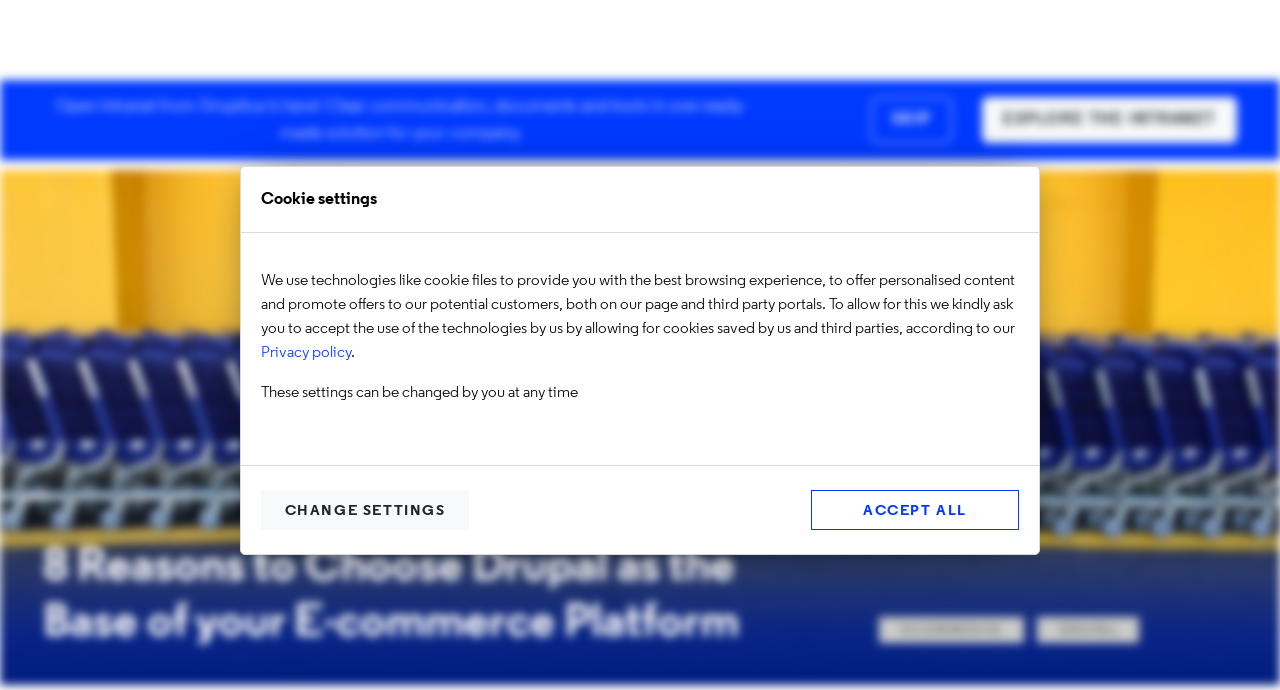

--- FILE ---
content_type: text/html; charset=UTF-8
request_url: https://www.droptica.com/blog/8-reasons-chose-drupal-base-your-e-commerce-platform/
body_size: 15917
content:
<!DOCTYPE html>
<html lang="en" dir="ltr" prefix="content: http://purl.org/rss/1.0/modules/content/  dc: http://purl.org/dc/terms/  foaf: http://xmlns.com/foaf/0.1/  og: http://ogp.me/ns#  rdfs: http://www.w3.org/2000/01/rdf-schema#  schema: http://schema.org/  sioc: http://rdfs.org/sioc/ns#  sioct: http://rdfs.org/sioc/types#  skos: http://www.w3.org/2004/02/skos/core#  xsd: http://www.w3.org/2001/XMLSchema# ">
  <head>
    <meta charset="utf-8" />
<style>/* @see https://github.com/aFarkas/lazysizes#broken-image-symbol */.js img.lazyload:not([src]) { visibility: hidden; }/* @see https://github.com/aFarkas/lazysizes#automatically-setting-the-sizes-attribute */.js img.lazyloaded[data-sizes=auto] { display: block; width: 100%; }</style>
<meta name="description" content="When choosing a new software package, many are considering Drupal with its Drupal Commerce extension." />
<link rel="canonical" href="https://www.droptica.com/blog/8-reasons-chose-drupal-base-your-e-commerce-platform/" />
<meta property="og:url" content="https://www.droptica.com/blog/8-reasons-chose-drupal-base-your-e-commerce-platform/" />
<meta property="og:title" content="8 Reasons to Choose Drupal as the Base of your E-commerce Platform" />
<meta property="og:description" content="When choosing a new software package, many are considering Drupal with its Drupal Commerce extension." />
<meta property="og:image" content="https://www.droptica.com/sites/droptica.com/files/styles/responsive_image_2000/public/media/image/commerce.jpg?itok=7e9DuBPD" />
<meta name="twitter:card" content="summary_large_image" />
<meta name="twitter:description" content="When choosing a new software package, many are considering Drupal with its Drupal Commerce extension." />
<meta name="twitter:image" content="https://www.droptica.com/sites/droptica.com/files/media/image/Szablon%20Grafiki%20Promocyjnej%20Bloga-18.jpg" />
<meta name="Generator" content="Drupal 10 (https://www.drupal.org)" />
<meta name="MobileOptimized" content="width" />
<meta name="HandheldFriendly" content="true" />
<meta name="viewport" content="width=device-width, initial-scale=1.0" />
<meta name="format-detection" content="telephone=no" />
<meta name="twitter:label1" value="Written by" />
<meta name="twitter:data1" value="Maciej Lukianski" />
<meta name="twitter:label2" value="Est. reading time" />
<meta name="twitter:data2" value="5 minutes" />
<link rel="alternate" type="text/markdown" title="8 Reasons to Choose Drupal as the Base of your E-commerce Platform" href="https://www.droptica.com/node/353/.md" />
<link rel="icon" href="/themes/custom/droopler_subtheme/images/favicon.ico" type="image/vnd.microsoft.icon" />
<link rel="alternate" hreflang="en" href="https://www.droptica.com/blog/8-reasons-chose-drupal-base-your-e-commerce-platform/" />
<link rel="alternate" hreflang="de" href="https://www.droptica.com/de/blog/8-gruende-warum-sie-drupal-als-basis-ihrer-e-commerce-plattform-waehlen-sollten/" />
<link rel="alternate" hreflang="fr" href="https://www.droptica.com/fr/blog/8-raisons-de-choisir-drupal-comme-base-de-votre-plateforme-e-commerce/" />
<script>window.a2a_config=window.a2a_config||{};a2a_config.callbacks=[];a2a_config.overlays=[];a2a_config.templates={};</script>

    <title>Why choose Drupal for your e-commerce platform? | Droptica</title>
    <link rel="stylesheet" media="all" href="/sites/droptica.com/files/css/css_ccLFUBqQnxUkHZL7wgi0TVf3qhWtoWnK8o1OSwPbyL8.css?delta=0&amp;language=en&amp;theme=droopler_subtheme&amp;include=[base64]" />
<link rel="stylesheet" media="all" href="https://use.fontawesome.com/releases/v6.4.2/css/all.css" />
<link rel="stylesheet" media="all" href="https://use.fontawesome.com/releases/v6.4.0/css/v4-shims.css" />
<link rel="stylesheet" media="all" href="/sites/droptica.com/files/css/css_kd3IFEoeLcMiI5jRw814TbhsoTyE73QcDVeT8MMSOOo.css?delta=3&amp;language=en&amp;theme=droopler_subtheme&amp;include=[base64]" />
<link rel="stylesheet" media="all" href="/sites/droptica.com/files/css/css_B2N-u6ddXyU2EgFETiB9fB93JLJK1TsxuJ1KO3Tf4OI.css?delta=4&amp;language=en&amp;theme=droopler_subtheme&amp;include=[base64]" />
<link rel="stylesheet" media="print" href="/sites/droptica.com/files/css/css_9bvRu-nzVbCW_kqgOqgyGRYGkcGCLFM0gBzUV71Kqqk.css?delta=5&amp;language=en&amp;theme=droopler_subtheme&amp;include=[base64]" />
<link rel="stylesheet" media="all" href="/sites/droptica.com/files/css/css_a6VWHndw-WnRpYIyAiT2S6lZt3YXI4c29ESbHwnn-Io.css?delta=6&amp;language=en&amp;theme=droopler_subtheme&amp;include=[base64]" />

    <script type="application/json" data-drupal-selector="drupal-settings-json">{"path":{"baseUrl":"\/","pathPrefix":"","currentPath":"node\/353","currentPathIsAdmin":false,"isFront":false,"currentLanguage":"en"},"pluralDelimiter":"\u0003","suppressDeprecationErrors":true,"gtag":{"tagId":"","consentMode":false,"otherIds":[],"events":[],"additionalConfigInfo":[]},"ajaxPageState":{"libraries":"[base64]","theme":"droopler_subtheme","theme_token":null},"ajaxTrustedUrl":[],"gtm":{"tagId":null,"settings":{"data_layer":"dataLayer","include_classes":false,"allowlist_classes":"","blocklist_classes":"","include_environment":false,"environment_id":"","environment_token":""},"tagIds":["GTM-WVMVD5W"]},"d_gtm_scripts":{"modal":"\u003Cdiv class=\u0022d-gtm-scripts-modal-wrapper d-gtm-scripts-modal-wrapper--is-open\u0022 id=\u0022d-gtm-scripts-modal\u0022\u003E\n  \u003Cdiv class=\u0022d-gtm-scripts-modal\u0022\u003E\n    \u003Cdiv class=\u0022d-gtm-scripts-modal__header\u0022\u003E\n      Cookie settings\n    \u003C\/div\u003E\n    \u003Cdiv class=\u0022d-gtm-scripts-modal__body\u0022\u003E\n      \u003Cp\u003E\u003Cp\u003EWe use technologies like cookie files to provide you with the best browsing experience, to offer personalised content and promote offers to our potential customers, both on our page and third party portals. To allow for this we kindly ask you to accept the use of the technologies by us by allowing for cookies saved by us and third parties, according to our \u003Ca href=\u0022\/privacy-policy\u0022 target=\u0022_blank\u0022\u003EPrivacy policy\u003C\/a\u003E.\u0026nbsp;\u003C\/p\u003E\r\n\r\n\u003Cp\u003EThese settings can be changed by you at any time\u003Cbr \/\u003E\r\n\u0026nbsp;\u003C\/p\u003E\r\n\u003C\/p\u003E\n      \u003Cdiv class=\u0022d-gtm-scripts__settings\u0022\u003E\n                  \u003Cdiv\u003E\n            \u003Cinput\n              type=\u0022checkbox\u0022\n              id=\u0022cookie_category_required\u0022\n              name=\u0022cookie_category\u0022\n              class=\u0022d-gtm-scripts-cookie-category\u0022\n              value=\u0022required\u0022\n                              checked\n                                            disabled\n                          \u003E\n            \u003Clabel for=\u0022cookie_category_required\u0022\u003ERequired cookie files\u003C\/label\u003E\n                          \u003Cp\u003ERequired cookies are files without which the use of our website would be impossible or unsafe. These cookies are used exclusively for our own purposes. Your consent to their use on our websites is not required; therefore, essential cookies cannot be individually enabled or disabled. These cookies do not track your activity.\u003C\/p\u003E\n                      \u003C\/div\u003E\n                  \u003Cdiv\u003E\n            \u003Cinput\n              type=\u0022checkbox\u0022\n              id=\u0022cookie_category_analytical\u0022\n              name=\u0022cookie_category\u0022\n              class=\u0022d-gtm-scripts-cookie-category\u0022\n              value=\u0022analytical\u0022\n                              checked\n                                        \u003E\n            \u003Clabel for=\u0022cookie_category_analytical\u0022\u003EFunctional and analytical cookies\u003C\/label\u003E\n                          \u003Cp\u003EAnalytical cookies help us improve our website. They gather data on the various ways users interact with our website. Thanks to these cookies we can continuously improve your experience and website content. Deactivating these cookies might limit your access to some functionality or make it work incorrectly.\u003C\/p\u003E\n                      \u003C\/div\u003E\n                  \u003Cdiv\u003E\n            \u003Cinput\n              type=\u0022checkbox\u0022\n              id=\u0022cookie_category_marketing\u0022\n              name=\u0022cookie_category\u0022\n              class=\u0022d-gtm-scripts-cookie-category\u0022\n              value=\u0022marketing\u0022\n                              checked\n                                        \u003E\n            \u003Clabel for=\u0022cookie_category_marketing\u0022\u003EMarketing and promotional cookies\u003C\/label\u003E\n                          \u003Cp\u003EMarketing and promotional cookies are used to better personalize content to your requirements. We use them also in our marketing campaigns  and sales processes. Additionally we may use them to serve relevant advertising on our and third party portals. These cookie files are only used with your explicit permission.\u003C\/p\u003E\n                      \u003C\/div\u003E\n                \u003Cdiv class=\u0022d-gtm-scripts-modal__footer text-right\u0022\u003E\n          \u003Cdiv class=\u0022row justify-content-between\u0022\u003E\n            \u003Cdiv class=\u0022col-auto\u0022\u003E\n              \u003Cbutton type=\u0022button\u0022 class=\u0022btn btn-sm btn-light\u0022 id=\u0022d-gtm-scripts-save-settings\u0022\u003E\n                Save settings\n              \u003C\/button\u003E\n            \u003C\/div\u003E\n            \u003Cdiv class=\u0022col-auto\u0022\u003E\n              \u003Cbutton type=\u0022button\u0022 class=\u0022btn btn-sm btn-outline-primary\u0022 id=\u0022d-gtm-scripts-reject-all\u0022 data-required-only=\u0022true\u0022\u003E\n                Reject all\n              \u003C\/button\u003E\n            \u003C\/div\u003E\n          \u003C\/div\u003E\n        \u003C\/div\u003E\n      \u003C\/div\u003E\n    \u003C\/div\u003E\n    \u003Cdiv class=\u0022d-gtm-scripts-modal__footer text-right\u0022\u003E\n      \u003Cdiv class=\u0022row justify-content-between\u0022\u003E\n        \u003Cdiv class=\u0022col-auto\u0022\u003E\n          \u003Cbutton type=\u0022button\u0022 class=\u0022btn btn-sm btn-light\u0022 id=\u0022d-gtm-scripts-change-settings\u0022\u003E\n            Change settings\n          \u003C\/button\u003E\n        \u003C\/div\u003E\n        \u003Cdiv class=\u0022col-auto\u0022\u003E\n          \u003Cbutton type=\u0022button\u0022 class=\u0022btn btn-sm btn-outline-primary\u0022 id=\u0022d-gtm-scripts-accept-all\u0022 data-accept-all=\u0022true\u0022\u003E\n            Accept all\n          \u003C\/button\u003E\n        \u003C\/div\u003E\n      \u003C\/div\u003E\n    \u003C\/div\u003E\n  \u003C\/div\u003E\n\u003C\/div\u003E","cookie_name":"gtm-scripts-accepted-cookies-1743492927","cookie_categories":[{"label":"required","category":"Required cookie files","description":"Required cookies are files without which the use of our website would be impossible or unsafe. These cookies are used exclusively for our own purposes. Your consent to their use on our websites is not required; therefore, essential cookies cannot be individually enabled or disabled. These cookies do not track your activity.","already_selected":true,"disabled":true},{"label":"analytical","category":"Functional and analytical cookies","description":"Analytical cookies help us improve our website. They gather data on the various ways users interact with our website. Thanks to these cookies we can continuously improve your experience and website content. Deactivating these cookies might limit your access to some functionality or make it work incorrectly.","already_selected":true,"disabled":false},{"label":"marketing","category":"Marketing and promotional cookies","description":"Marketing and promotional cookies are used to better personalize content to your requirements. We use them also in our marketing campaigns  and sales processes. Additionally we may use them to serve relevant advertising on our and third party portals. These cookie files are only used with your explicit permission.","already_selected":true,"disabled":false}]},"lazy":{"lazysizes":{"lazyClass":"lazyload","loadedClass":"lazyloaded","loadingClass":"lazyloading","preloadClass":"lazypreload","errorClass":"lazyerror","autosizesClass":"lazyautosizes","srcAttr":"data-src","srcsetAttr":"data-srcset","sizesAttr":"data-sizes","minSize":40,"customMedia":[],"init":true,"expFactor":1.5,"hFac":0.80000000000000004,"loadMode":2,"loadHidden":true,"ricTimeout":0,"throttleDelay":125,"plugins":[]},"placeholderSrc":"","preferNative":false,"minified":true,"libraryPath":"\/libraries\/lazysizes"},"d_p_carousel":{"2656":{"columns_md":"6","columns_sm":"2","columns_xs":"1"},"sm":992,"xs":540},"content_group":{"content_group1":"drupal-agency","content_group3":"services-drupal"},"user":{"uid":0,"permissionsHash":"2ec1196265045782c5753a92bc9928091d8b58c7c5f042793283bec339164c73"}}</script>
<script src="/sites/droptica.com/files/js/js_wsvGIaSrqEUQ8iQdrF1LuDiGjspyVWfkrWdCeBjZMYU.js?scope=header&amp;delta=0&amp;language=en&amp;theme=droopler_subtheme&amp;include=[base64]"></script>
<script src="/modules/contrib/google_tag/js/gtag.js?t9phyw"></script>
<script src="/modules/contrib/google_tag/js/gtm.js?t9phyw"></script>

  </head>
  <body class="page-node-353 droptica-com path-node node--type-blog-post">
    <a href="#main-content" class="visually-hidden focusable skip-link">
      Skip to main content
    </a>
    <noscript><iframe src="https://www.googletagmanager.com/ns.html?id=GTM-WVMVD5W"
                  height="0" width="0" style="display:none;visibility:hidden"></iframe></noscript>

      <div class="dialog-off-canvas-main-canvas" data-off-canvas-main-canvas>
    <div id="page-wrapper" class="page-wrapper">

      <div id="event-banner-element" class="event-banner-wrapper primary" style="display: none;">
  <div class="event-banner">
    <div class="banner-content">
      Open Intranet from Droptica is here! Clear communication, documents and tools in one ready-made solution for your company.
    </div>
          <div class="banner-buttons">
                  <a data-close="1" id="banner-btn-1" class="btn btn-outline-light" target= href=>SKIP</a>
                          <a data-close="0" id="banner-btn-2" class="btn btn-light" target=_self href=https://www.droptica.com/products/intranet/?utm_source=website&amp;utm_medium=event-banner&amp;utm_campaign=open-intranet>EXPLORE THE INTRANET</a>
              </div>
      </div>
</div>
<script>
  const banner = document.querySelector('#event-banner-element');
  const bannerCookies = document.cookie.split("; ").find((row) => row.startsWith("banner-hide=1"))
  if (!bannerCookies && banner) {
    banner.style.display = 'initial';
  }
</script>
  
  <header id="header" class="header" role="banner"
          aria-label="Site header">
          <nav class="navbar navbar-wrapper stick" id="navbar-main">
        <div class="sticky">
          <div class="container mb-lg-4 mt-lg-4">
            <div class="navbar-brand d-flex align-items-center my-lg-auto">
                       <a href="/" title="Skip to the home page" rel="home" class="float-left site-logo logo-svg">
      <img src="/themes/custom/droopler_subtheme/images/logo-droptica.svg" alt="Skip to the home page" />
    </a>
  

            </div>
            <button class="navbar-toggler" type="button" data-toggle="collapse" data-target="#navbar-nav" aria-controls="navbar-nav" aria-expanded="false" aria-label="Toggle navigation">
              <span class="navbar-toggler-icon"></span>
            </button>
            <nav class="navbar navbar-expand-lg main-navbar px-0 collapse ml-auto flex-column d-lg-flex" id="navbar-nav">
              <div class="navbar-inner d-flex">
                                  <div class="secondary-menu-region">  <div class="region region-secondary-menu">
    <nav role="navigation" aria-labelledby="block-droopler-subtheme-language-menu" id="block-droopler-subtheme-language" class="block block-menu navigation menu--language">
            
  <div class="sr-only d-main-title" id="block-droopler-subtheme-language-menu">Language</div>
  

        
              <ul class="nav clearfix">
                    <li class="nav-item">
                <a href="/blog/8-reasons-chose-drupal-base-your-e-commerce-platform/" class="nav-link">EN</a>
              </li>
                <li class="nav-item">
                <a href="https://www.droptica.pl/blog/8-powodow-dla-ktorych-warto-wybrac-drupala-jako-podstawe-dla-swojej-platformy-e-commerce/" class="nav-link">PL</a>
              </li>
                <li class="nav-item">
                <a href="https://www.droptica.com/de" class="nav-link">DE</a>
              </li>
                <li class="nav-item">
                <a href="https://www.droptica.com/fr" class="nav-link">FR</a>
              </li>
        </ul>
  


  </nav>

  </div>
</div>
                                                  <div class="menu-region">  <div class="region region-primary-menu">
    <div class="d-menu-wrapper">
  <div id="block-mainnavigation-3" class="block block-menu-item-fields block-menu-item-fieldsmain">
    
        
          <div class="content">
        
  

                                
      <ul class="d-menu nav navbar-nav main-menu clearfix">
  
                                <li class="nav-item menu-item--expanded dropdown menu-extended">
                                      <a href="/services/" class="nav-link" data-drupal-link-system-path="node/28">Services</a>
              <a href="#" class="menu-dropdown-icon" data-toggle="dropdown" aria-expanded="false"
                 aria-haspopup="true"></a>
                

                
          <ul class="dropdown-menu">
      
                                <li class="dropdown-item menu-depth-1 menu-item--expanded dropdown">
                                                                    <a href="/drupal-agency/" data-drupal-link-system-path="node/76">Drupal Agency</a>
                            <a href="#" class="menu-dropdown-icon" data-toggle="dropdown" aria-expanded="false"
                 aria-haspopup="true"></a>

                

                            
        <ul class="dropdown-menu dropdown-children">
    
                                <li class="dropdown-item menu-depth-2">
                                      <a href="/drupal-agency/" data-drupal-link-system-path="node/76">Drupal Agency</a>
                      </li>
                                        <li class="dropdown-item menu-depth-2">
                                      <a href="/services/drupal/" data-drupal-link-system-path="node/537">Drupal Development</a>
                      </li>
                                        <li class="dropdown-item menu-depth-2">
                                      <a href="/services/drupal-support/" data-drupal-link-system-path="node/547">Drupal Support</a>
                      </li>
                                        <li class="dropdown-item menu-depth-2">
                                      <a href="/services/teams-of-drupal-developers/" data-drupal-link-system-path="node/91">Drupal Developers</a>
                      </li>
                                        <li class="dropdown-item menu-depth-2">
                                      <a href="/services/drupal-7-migration/" data-drupal-link-system-path="node/690">Drupal 7 Migration</a>
                      </li>
                                        <li class="dropdown-item menu-depth-2">
                                      <a href="/services/upgrade-to-drupal-11/" data-drupal-link-system-path="node/798">Drupal 8, 9 or 10 Upgrade to 11</a>
                      </li>
                                        <li class="dropdown-item menu-depth-2">
                                      <a href="/services/drupal-higher-education/" data-drupal-link-system-path="node/777">Drupal for Higher Education</a>
                      </li>
                                        <li class="dropdown-item menu-depth-2">
                                      <a href="/services/drupal-commerce/" data-drupal-link-system-path="node/661">Drupal Commerce</a>
                      </li>
                                        <li class="dropdown-item menu-depth-2">
                                      <a href="/services/drupal-consulting/" data-drupal-link-system-path="node/63">Drupal Consulting</a>
                      </li>
                                        <li class="dropdown-item menu-depth-2">
                                      <a href="/services/drupal-seo-audit/" data-drupal-link-system-path="node/68">Drupal SEO Audit</a>
                      </li>
                                        <li class="dropdown-item menu-depth-2">
                                      <a href="/services/drupal-modules/" data-drupal-link-system-path="node/66">Drupal Modules</a>
                      </li>
                                        <li class="dropdown-item menu-depth-2">
                                      <a href="/services/drupal-themes/" data-drupal-link-system-path="node/64">Drupal Themes</a>
                      </li>
                                        <li class="dropdown-item menu-depth-2">
                                      <a href="/services/drupal-monitoring/" data-drupal-link-system-path="node/100">Drupal Monitoring</a>
                      </li>
                                        <li class="dropdown-item menu-depth-2">
                                      <a href="/services/drupal-hosting/" data-drupal-link-system-path="node/102">Drupal Hosting</a>
                      </li>
                  </ul>
        
                      </li>
                                        <li class="dropdown-item menu-depth-1 menu-item--expanded dropdown">
                                                                    <a href="/services/content-management-solutions/" data-drupal-link-system-path="node/876">CMS &amp; Websites</a>
                            <a href="#" class="menu-dropdown-icon" data-toggle="dropdown" aria-expanded="false"
                 aria-haspopup="true"></a>

                

                      
        <ul class="dropdown-menu dropdown-children">
    
                                <li class="dropdown-item menu-depth-2">
                                      <a href="/services/content-management-solutions/" data-drupal-link-system-path="node/876">CMS Solutions</a>
                      </li>
                                        <li class="dropdown-item menu-depth-2">
                                      <a href="/services/intranet-development/" data-drupal-link-system-path="node/933">Intranet Development</a>
                      </li>
                                        <li class="dropdown-item menu-depth-2">
                                      <a href="/services/intranet-workshops/" data-drupal-link-system-path="node/953">Open Intranet Workshops</a>
                      </li>
                                        <li class="dropdown-item menu-depth-2">
                                      <a href="/services/manufacturing-website-design-development/" data-drupal-link-system-path="node/651">Manufacturing Websites and CMS</a>
                      </li>
                                        <li class="dropdown-item menu-depth-2">
                                      <a href="/services/media-and-publishing-cms/" data-drupal-link-system-path="node/677"> News Portals and CMS for Media</a>
                      </li>
                                        <li class="dropdown-item menu-depth-2">
                                      <a href="/services/drupal-higher-education/" data-drupal-link-system-path="node/777">Higher Education Websites and CMS</a>
                      </li>
                                        <li class="dropdown-item menu-depth-2">
                                      <a href="/services/financial-services-website-development/" data-drupal-link-system-path="node/591">Financial Websites and CMS Systems</a>
                      </li>
                                        <li class="dropdown-item menu-depth-2">
                                      <a href="/services/drupal-multi-website-factories/" data-drupal-link-system-path="node/84">Website Factories</a>
                      </li>
                                        <li class="dropdown-item menu-depth-2 menu-item--expanded dropdown">
                                                                    <a href="/services/ecommerce/" data-drupal-link-system-path="node/104">E-Commerce</a>
                            <a href="#" class="menu-dropdown-icon" data-toggle="dropdown" aria-expanded="false"
                 aria-haspopup="true"></a>

                

    
          <ul class="dropdown-menu">
      
                                <li class="dropdown-item menu-depth-3">
                                      <a href="/services/sylius/" data-drupal-link-system-path="node/453">Sylius</a>
                      </li>
                                        <li class="dropdown-item menu-depth-3">
                                      <a href="/services/drupal-commerce/" data-drupal-link-system-path="node/661">Drupal Commerce</a>
                      </li>
                  </ul>
        
                      </li>
                                        <li class="dropdown-item menu-depth-2">
                                      <a href="/services/discovery-workshop/" data-drupal-link-system-path="node/753">Discovery Workshop</a>
                      </li>
                                        <li class="dropdown-item menu-depth-2">
                                      <a href="/services/digital-product-design/" data-drupal-link-system-path="node/699">Product Design</a>
                      </li>
                  </ul>
        
                      </li>
                                        <li class="dropdown-item menu-depth-1 menu-item--expanded dropdown">
                                                                    <a href="/services/application-maintenance-support/" data-drupal-link-system-path="node/986">Support &amp; Maintenance</a>
                            <a href="#" class="menu-dropdown-icon" data-toggle="dropdown" aria-expanded="false"
                 aria-haspopup="true"></a>

                

        
        <ul class="dropdown-menu dropdown-children">
    
                                <li class="dropdown-item menu-depth-2">
                                      <a href="/services/server-and-applications-monitoring/" data-drupal-link-system-path="node/95">Servers and Applications Monitoring</a>
                      </li>
                                        <li class="dropdown-item menu-depth-2">
                                      <a href="/services/servers-maintenance/" data-drupal-link-system-path="node/94">Servers Maintenance</a>
                      </li>
                                        <li class="dropdown-item menu-depth-2">
                                      <a href="/services/drupal-support/" data-drupal-link-system-path="node/547">Drupal Support</a>
                      </li>
                                        <li class="dropdown-item menu-depth-2">
                                      <a href="/services/digital-product-design/" data-drupal-link-system-path="node/699">Design and UX Services</a>
                      </li>
                  </ul>
        
                      </li>
                                        <li class="dropdown-item menu-depth-1 menu-item--expanded dropdown">
                                                                    <a href="/technologies/" data-drupal-link-system-path="node/499">Technologies</a>
                            <a href="#" class="menu-dropdown-icon" data-toggle="dropdown" aria-expanded="false"
                 aria-haspopup="true"></a>

                

                
        <ul class="dropdown-menu dropdown-children">
    
                                <li class="dropdown-item menu-depth-2">
                                      <a href="/services/php-development/" data-drupal-link-system-path="node/98">PHP</a>
                      </li>
                                        <li class="dropdown-item menu-depth-2">
                                      <a href="/services/php-symfony-development/" data-drupal-link-system-path="node/99">Symfony</a>
                      </li>
                                        <li class="dropdown-item menu-depth-2">
                                      <a href="/services/reactjs/" data-drupal-link-system-path="node/700">React</a>
                      </li>
                                        <li class="dropdown-item menu-depth-2">
                                      <a href="/services/nextjs-development-company/" data-drupal-link-system-path="node/667">Next.js</a>
                      </li>
                                        <li class="dropdown-item menu-depth-2">
                                      <a href="/services/devops-and-aws/" data-drupal-link-system-path="node/113">DevOps Services</a>
                      </li>
                                        <li class="dropdown-item menu-depth-2">
                                      <a href="/services/drupal/" data-drupal-link-system-path="node/537">Drupal</a>
                      </li>
                                        <li class="dropdown-item menu-depth-2">
                                      <a href="/services/sylius/" data-drupal-link-system-path="node/453">Sylius</a>
                      </li>
                                        <li class="dropdown-item menu-depth-2">
                                      <a href="/services/mautic/" data-drupal-link-system-path="node/336">Mautic</a>
                      </li>
                  </ul>
        
                      </li>
                                        <li class="dropdown-item menu-depth-1">
                                      <a href="/services/generative-ai-development-services/" data-drupal-link-system-path="node/967">Generative AI Development</a>
                      </li>
                                        <li class="dropdown-item menu-depth-1">
                                      <a href="/services/managed-services/" data-drupal-link-system-path="node/987">Managed Services</a>
                      </li>
                                        <li class="dropdown-item menu-depth-1">
                                      <a href="/services/team-extension-services/" data-drupal-link-system-path="node/752">Team Extension</a>
                      </li>
                                        <li class="dropdown-item menu-depth-1">
                                      <a href="/services/" data-drupal-link-system-path="node/28">All Services</a>
                      </li>
                  </ul>
        
                      </li>
                                        <li class="nav-item menu-item--expanded dropdown menu-standard">
                                                                    <a href="/products/" class="nav-link" data-drupal-link-system-path="node/918">Products</a>
                            <a href="#" class="menu-dropdown-icon" data-toggle="dropdown" aria-expanded="false"
                 aria-haspopup="true"></a>

                

      
          <ul class="dropdown-menu">
      
                                <li class="dropdown-item menu-depth-1 menu-item--expanded dropdown">
                                                                    <a href="/products/intranet/" data-drupal-link-system-path="node/917">Intranet / Employee Portal</a>
                            <a href="#" class="menu-dropdown-icon" data-toggle="dropdown" aria-expanded="false"
                 aria-haspopup="true"></a>

                

          
        <ul class="dropdown-menu dropdown-children">
    
                                <li class="dropdown-item menu-depth-2">
                                      <a href="/products/intranet/" data-drupal-link-system-path="node/917">About Open Source Intranet</a>
                      </li>
                                        <li class="dropdown-item menu-depth-2">
                                      <a href="/services/intranet-development/" data-drupal-link-system-path="node/933">Paid Services</a>
                      </li>
                                        <li class="dropdown-item menu-depth-2">
                                      <a href="/services/intranet-workshops/" data-drupal-link-system-path="node/953">Intranet Workshops</a>
                      </li>
                                        <li class="dropdown-item menu-depth-2">
                                      <a href="/products/intranet/consultation/" data-drupal-link-system-path="node/914">Intranet Consultation</a>
                      </li>
                                        <li class="dropdown-item menu-depth-2">
                                      <a href="/products/intranet/installation/" data-drupal-link-system-path="node/924">Intranet Installation</a>
                      </li>
                  </ul>
        
                      </li>
                                        <li class="dropdown-item menu-depth-1 menu-item--expanded dropdown">
                                                                    <a href="/products/droopler-cms/" data-drupal-link-system-path="node/303">Droopler CMS</a>
                            <a href="#" class="menu-dropdown-icon" data-toggle="dropdown" aria-expanded="false"
                 aria-haspopup="true"></a>

                

          
        <ul class="dropdown-menu dropdown-children">
    
                                <li class="dropdown-item menu-depth-2">
                                      <a href="/products/droopler-cms/" data-drupal-link-system-path="node/303">About Droopler</a>
                      </li>
                                        <li class="dropdown-item menu-depth-2">
                                      <a href="/products/droopler-cms/paid-services/" data-drupal-link-system-path="node/306">Paid Services</a>
                      </li>
                                        <li class="dropdown-item menu-depth-2">
                                      <a href="/products/droopler-cms/installation/" data-drupal-link-system-path="node/443">Droopler Installation</a>
                      </li>
                                        <li class="dropdown-item menu-depth-2">
                                      <a href="/products/droopler-cms/tutorials/" data-drupal-link-system-path="products/droopler-cms/tutorials">Droopler Tutorials</a>
                      </li>
                                        <li class="dropdown-item menu-depth-2">
                                      <a href="/products/droopler-cms/press-kit/" data-drupal-link-system-path="node/509">Press Kit</a>
                      </li>
                  </ul>
        
                      </li>
                                        <li class="dropdown-item menu-depth-1 menu-item--expanded dropdown">
                                                                    <a href="/products/campuscms-cms-higher-education/" data-drupal-link-system-path="node/981">CampusCMS</a>
                            <a href="#" class="menu-dropdown-icon" data-toggle="dropdown" aria-expanded="false"
                 aria-haspopup="true"></a>

                

  
        <ul class="dropdown-menu dropdown-children">
    
                                <li class="dropdown-item menu-depth-2">
                                      <a href="/products/campuscms-cms-higher-education/" data-drupal-link-system-path="node/981">About CampusCMS</a>
                      </li>
                  </ul>
        
                      </li>
                  </ul>
        
                      </li>
                                        <li class="nav-item menu-standard">
                                      <a href="/case-studies/" class="nav-link" data-drupal-link-system-path="node/54">Case Studies</a>
                      </li>
                                        <li class="nav-item menu-item--expanded dropdown menu-standard">
                                                                    <a href="/company/" class="nav-link" data-drupal-link-system-path="node/74">Company</a>
                            <a href="#" class="menu-dropdown-icon" data-toggle="dropdown" aria-expanded="false"
                 aria-haspopup="true"></a>

                

        
          <ul class="dropdown-menu">
      
                                <li class="dropdown-item menu-depth-1">
                                      <a href="/company/" data-drupal-link-system-path="node/74">About Us</a>
                      </li>
                                        <li class="dropdown-item menu-depth-1">
                                      <a href="/company/open-source/" data-drupal-link-system-path="node/57">Open Source</a>
                      </li>
                                        <li class="dropdown-item menu-depth-1">
                                      <a href="/company/team/" data-drupal-link-system-path="node/55">Team</a>
                      </li>
                                        <li class="dropdown-item menu-depth-1">
                                      <a href="/company/how-we-work/" data-drupal-link-system-path="node/60">How We Work</a>
                      </li>
                  </ul>
        
                      </li>
                                        <li class="nav-item menu-item--expanded dropdown menu-standard">
                                                                    <a href="/resources/" class="nav-link" data-drupal-link-system-path="node/833">Resources</a>
                            <a href="#" class="menu-dropdown-icon" data-toggle="dropdown" aria-expanded="false"
                 aria-haspopup="true"></a>

                

                
          <ul class="dropdown-menu">
      
                                <li class="dropdown-item menu-depth-1 menu-item--expanded dropdown">
                                                                    <a href="/blog/" data-drupal-link-system-path="blog">Blog</a>
                            <a href="#" class="menu-dropdown-icon" data-toggle="dropdown" aria-expanded="false"
                 aria-haspopup="true"></a>

                

                              
        <ul class="dropdown-menu dropdown-children">
    
                                <li class="dropdown-item menu-depth-2">
                                      <a href="/blog/" data-drupal-link-system-path="blog">All</a>
                      </li>
                                        <li class="dropdown-item menu-depth-2">
                                      <a href="/blog/technology/" data-drupal-link-system-path="taxonomy/term/13">Technology</a>
                      </li>
                                        <li class="dropdown-item menu-depth-2">
                                      <a href="/blog/business-pm/" data-drupal-link-system-path="taxonomy/term/12">Business &amp; PM</a>
                      </li>
                                        <li class="dropdown-item menu-depth-2">
                                      <a href="/blog/cms/" data-drupal-link-system-path="taxonomy/term/86">CMS</a>
                      </li>
                                        <li class="dropdown-item menu-depth-2">
                                      <a href="/blog/company/" data-drupal-link-system-path="taxonomy/term/11">Company</a>
                      </li>
                                        <li class="dropdown-item menu-depth-2">
                                      <a href="/blog/design/" data-drupal-link-system-path="taxonomy/term/21">Design</a>
                      </li>
                                        <li class="dropdown-item menu-depth-2">
                                      <a href="/blog/droopler/" data-drupal-link-system-path="taxonomy/term/18">Droopler</a>
                      </li>
                                        <li class="dropdown-item menu-depth-2">
                                      <a href="/blog/drupal-modules/" data-drupal-link-system-path="taxonomy/term/26">Drupal Modules</a>
                      </li>
                                        <li class="dropdown-item menu-depth-2">
                                      <a href="/blog/drupal/" data-drupal-link-system-path="taxonomy/term/20">Drupal</a>
                      </li>
                                        <li class="dropdown-item menu-depth-2">
                                      <a href="/blog/modern-drupal/" data-drupal-link-system-path="taxonomy/term/83">Modern Drupal</a>
                      </li>
                                        <li class="dropdown-item menu-depth-2">
                                      <a href="/blog/ecommerce/" data-drupal-link-system-path="taxonomy/term/28">E-commerce</a>
                      </li>
                                        <li class="dropdown-item menu-depth-2">
                                      <a href="/blog/higher-education/" data-drupal-link-system-path="taxonomy/term/77">Higher Education</a>
                      </li>
                                        <li class="dropdown-item menu-depth-2">
                                      <a href="/blog/intranet/" data-drupal-link-system-path="taxonomy/term/27">Intranet</a>
                      </li>
                                        <li class="dropdown-item menu-depth-2">
                                      <a href="/blog/mautic/" data-drupal-link-system-path="taxonomy/term/80">Mautic</a>
                      </li>
                                        <li class="dropdown-item menu-depth-2">
                                      <a href="/blog/kunstliche-intelligenz/" data-drupal-link-system-path="blog/kunstliche-intelligenz">AI</a>
                      </li>
                  </ul>
        
                      </li>
                                        <li class="dropdown-item menu-depth-1">
                                      <a href="/resources/ebooks/" data-drupal-link-system-path="node/836">E-books</a>
                      </li>
                                        <li class="dropdown-item menu-depth-1">
                                      <a href="/resources/webinars/" data-drupal-link-system-path="node/835">Webinars</a>
                      </li>
                                        <li class="dropdown-item menu-depth-1">
                                      <a href="/resources/tools/" data-drupal-link-system-path="node/837">Checklists &amp; Tools</a>
                      </li>
                                        <li class="dropdown-item menu-depth-1">
                                      <a href="/resources/demo/" data-drupal-link-system-path="node/838">Demo</a>
                      </li>
                                        <li class="dropdown-item menu-depth-1">
                                      <a href="/resources/conference-talks/" data-drupal-link-system-path="node/845">Conference talks</a>
                      </li>
                                        <li class="dropdown-item menu-depth-1">
                                      <a href="/company/open-source/" data-drupal-link-system-path="node/57">Open Source</a>
                      </li>
                                        <li class="dropdown-item menu-depth-1">
                                      <a href="/why-drupal/" data-drupal-link-system-path="node/108">Why Drupal</a>
                      </li>
                  </ul>
        
                      </li>
                                        <li class="nav-item menu-extended">
                                      <a href="/contact/" class="btn btn-primary btn-sm contact-link nav-link" data-drupal-link-system-path="node/43">Contact</a>
                      </li>
                  </ul>
        


      </div>
      </div>
</div>

  </div>
</div>
                                              </div>
            </nav>
          </div>
        </div>
      </nav>
      </header>

    
      
    <div id="main-wrapper" class="layout-main-wrapper clearfix">
          
      <div class="container-fluid" id="main">
        <div class="row clearfix">
          
          <main class="main-content">
            <section class="section">
              <a id="main-content" tabindex="-1"></a>
                                <div class="region region-content">
    <div data-drupal-messages-fallback class="hidden"></div>

<article about="/blog/8-reasons-chose-drupal-base-your-e-commerce-platform/" class="node node--type-blog-post node--view-mode-full clearfix blog-post">
  <header class="blog-post__header">
                <div class="field field--name-field-blog-media-main-image field--type-entity-reference field--label-hidden field__item">  


<img loading="lazy" src="/sites/droptica.com/files/styles/blog_banner_image/public/media/image/commerce.jpg?itok=f6sJT2BP" width="1920" height="773" alt="trolleys" typeof="foaf:Image" class="image-style-blog-banner-image" />


</div>
      

    <div class="blog-post__header-inner container">
      <div class="row d-flex align-items-end">
        <div class="col-lg-8">
          <h1 class="node__title blog-post__title"><span class="field field--name-title field--type-string field--label-hidden">8 Reasons to Choose Drupal as the Base of your E-commerce Platform</span>
</h1>
        </div>
        <div class="col-lg-4 d-flex align-items-end">
          <div class="blog-post__categories">
                          

            <div class="field field--name-field-blog-category field--type-entity-reference field--label-hidden field__items">
                  <div class="field__item"><a href="/blog/ecommerce/" hreflang="en">Ecommerce</a></div>
                  <div class="field__item"><a href="/blog/drupal/" hreflang="en">Drupal</a></div>
              </div>
      
                      </div>
        </div>
      </div>
    </div>
  </header>
  <div class="node__content blog-post__container container">
    <div class="row">
      <div class="col-lg-8">
        <div class="blog-post__metadata d-flex justify-content-between">
          <div class="blog-post__metadata-author">

            <div class="field field--name-field-blog-author field--type-entity-reference field--label-hidden field__items">
                  <div class="field__item">


<div about="/author/maciej-lukianski/" class="d-blog-authors teaser author_teaser author_teaser--full">
  
  
  <a href="/author/maciej-lukianski/" class="author_teaser__content d-flex d-flex justify-content-start align-items-center">
    <div class="author_teaser__image">
          


<img loading="lazy" width="57" height="57" alt="Maciej Lukianski" class="lazyload image-style-user-thumbnail" data-src="/sites/droptica.com/files/styles/user_thumbnail/public/media/image/profi-4.jpg?itok=l-e3Kbe2" typeof="foaf:Image" />




    </div>
    <div class="author_teaser__name">
      <span class="field field--name-title field--type-string field--label-hidden">Maciej Lukianski</span>

    </div>
  </a>
</div>
</div>
              </div>
      </div>
          <div class="blog-post__metadata-date">04.09.2020</div>
        </div>

                  <div class="blog-post__content">
            <span class="a2a_kit a2a_kit_size_32 addtoany_list" data-a2a-url="https://www.droptica.com/blog/8-reasons-chose-drupal-base-your-e-commerce-platform/" data-a2a-title="8 Reasons to Choose Drupal as the Base of your E-commerce Platform"><a class="a2a_dd addtoany_share" href="https://www.addtoany.com/share#url=https%3A%2F%2Fwww.droptica.com%2Fblog%2F8-reasons-chose-drupal-base-your-e-commerce-platform%2F&amp;title=8%20Reasons%20to%20Choose%20Drupal%20as%20the%20Base%20of%20your%20E-commerce%20Platform"></a><a class="a2a_button_facebook"></a><a class="a2a_button_mastodon"></a><a class="a2a_button_email"></a></span>


            <div class="field field--name-field-blog-sections field--type-entity-reference-revisions field--label-hidden field__items">
                  <div class="field__item">  <div class="clearfix paragraph paragraph--type--d-p-blog-text paragraph--view-mode--default">
          

                    <div class="clearfix text-formatted field field--name-field-d-long-text field--type-text-long field--label-hidden field__item"><p class="text-align-left">E-commerce is growing really fast. Practically all companies are looking at how to offer their products on-line. Many, after some success, are looking to re-platform to more robust and modern solutions. When choosing a new software package for the futureproof online presence, many are considering Drupal with its Drupal Commerce extension. And rightly so. Drupal Commerce is a robust solid solution which gives companies an edge over the competition. Here is why.</p>

<h2 class="text-align-left">1. Drupal is fully open source</h2>

<p class="text-align-left">Many of the other software packages offer an open-sourced community version but then retain important features hidden behind the Enterprise licence. Drupal, on the other hand, &nbsp;is a fully open-source solution.&nbsp;</p>

<p class="text-align-left">All Drupal modules and features are published and available to everyone. The very vibrant community created and maintains a multitude of extensions (modules) which allow companies to build massive, complex and custom websites without ever having to pay a single licence fee.&nbsp;</p>

<p class="text-align-left">Overall, there are over <a href="https://www.drupal.org/project/project_module" target="_blank">9.000 of contributed modules</a>&nbsp;which work with the latest version (8+) of Drupal, offering a wide array of functionalities for almost any use case.&nbsp;</p>

<p class="text-align-left">Of course, the modules are just a start. Because Drupal is open, it can be extended and adapted by any developer without any need for permission or licence. Thanks to that, there are hundreds of thousands of Drupal experts around the world who can work on your Drupal Commerce project.</p>

<h2 class="text-align-left">2. Drupal is very popular</h2>

<p class="text-align-left">If you choose Drupal, you will be building your e-commerce on a robust, well tested and mature platform. Drupal is on the market for over 10 years and there is over one million websites built on Drupal. It is extremely popular and thanks to it, it has a massive supporting community which creates additional modules and maintains its ecosystem.</p>

<p class="text-align-left">Drupal Commerce is also a tried and tested solution. Over 50.000 stores are built on Drupal Commerce and the latest version of the module already has 12.000 installations. Thanks to such a large user base, there are hundreds of extensions written specifically for commerce, which add additional functionalities and integrate it with various services and payment gateways (For example there are over 100 payment gateways integrated with Drupal Commerce) https://docs.drupalcommerce.org/commerce2/developer-guide/payments/available-gateway</p>

<h2 class="text-align-left">3. Great access to support</h2>

<p class="text-align-left">Apart from being free to use, open source also brings one more very important benefit. There are thousands of agencies big and small which are experienced with Drupal. The <a href="https://www.drupal.org/drupal-services" target="_blank">Drupal marketplace</a>&nbsp;lists over 1000 of those and this is just really the tip of the iceberg. We do not hide satisfaction that our <a href="https://www.droptica.com/drupal-agency/" target="_blank">Drupal agency</a> belongs and participates actively in this community.</p>

<p class="text-align-left">Thanks to such wide adoption, you will always be able to find a vendor of the size, location and speciality required for your project. Also, you will never be limited to just one vendor. You can choose and change to get the exact service you require. Some of the heaviest Drupal users often work with several Drupal agencies at the same time, which gives them an opportunity to compare and choose the best partners.</p>

<h2 class="text-align-left">4. Multiple features ready out of the box</h2>

<p class="text-align-left">Drupal Commerce out of the box provides multiple features required by online shops.&nbsp;</p>

<ul>
	<li class="text-align-left">Multiple currencies&nbsp;</li>
	<li class="text-align-left">Multilanguage support</li>
	<li class="text-align-left">Product variations with attributes - absolutely (<a href="https://www.droptica.com/blog/sell-whatever-you-want-drupal-commerce-product-attributes-configuration/" target="_blank">we wrote an article about it</a>)</li>
	<li class="text-align-left">Various Order types with custom workflows</li>
	<li class="text-align-left">Tax calculations and handling (including VAT and US sales taxes)</li>
	<li class="text-align-left">Multiple stores</li>
	<li class="text-align-left">Stock management</li>
	<li class="text-align-left">Coupons or discounts</li>
</ul>

<p class="text-align-left">Many more features are available out of the box and some as free modules provided by the community.</p>

<h2 class="text-align-left">5. Drupal is very secure</h2>

<p class="text-align-left">Since the beginning of the project, Drupal took security very seriously. In e-commerce, this is very important. Each store typically holds data of its customers with addresses. It very often also handles payments. Both of these make security paramount.&nbsp;</p>

<p class="text-align-left">Drupal’s approach to security is two-fold. Firstly, the system itself is <a href="https://www.drupal.com/feature/security" target="_blank">designed with security in mind</a>. Secondly, Drupal has a dedicated security team which monitors it and contributed modules for potential security vulnerabilities and helps release security patches. Because of a transparent security release process, all websites can be ready to apply for security releases as soon as these get published not giving potential hacker any room for foul play.</p>

<p class="text-align-left">Check out our article to learn more about why <a href="https://www.droptica.com/blog/why-drupal-more-secure-any-other-cms/" target="_blank">Drupal is the most secure CMS</a>.</p>

<h2 class="text-align-left">6. Drupal Commerce is very flexible</h2>

<p class="text-align-left">Drupal Commerce in its current form is a result of multiple approaches and trials to build a flexible e-commerce system. The feedback from the community and various commerce implementations allowed for the creation of an extremely flexible system which gives a lot out of the box.&nbsp;</p>

<p class="text-align-left">Whether you want to build a more standard online store or sell digital goods or build a subscription-based portal or a marketplace - Drupal Commerce will allow you to do each of these things.&nbsp;</p>

<p class="text-align-left">This flexibility also brings an added benefit of scaling. You can start small with your e-commerce and gradually grow it adding additional functionality and features to eventually create a large, custom e-commerce implementation giving you an edge on the competition.</p>

<h2 class="text-align-left">7. Modern APIs</h2>

<p class="text-align-left">Drupal since version 8 is built to be easy to integrate with other services. With its robust RestAPIs it plays very well with other systems. Drupal Commerce offers an additional modules extending the REST to Drupal commerce:</p>

<ul>
	<li class="text-align-left"><a href="https://www.drupal.org/project/commerce_api " target="_blank">Commerce API </a>- extends the Drupal JSON: API module</li>
	<li class="text-align-left"><a href="https://www.drupal.org/project/commerce_cart_api" target="_blank">Commerce cart API</a>&nbsp;- offers an interface to interact with the cart via REST API</li>
</ul>

<p class="text-align-left">Thanks to the above modules, Drupal Commerce can be easily extended with additional functionalities. It can also work within a larger ecosystem of tools, portals and mobile apps, which can all utilise its commerce capabilities.</p>

<p class="text-align-left">If you think about adding a PWA to your store, Drupal will be a great choice. Thanks to the robust REST APIs Drupal works really well as <a href="/blog/why-drupal-best-headless-cms/" target="_blank">headless cms</a>.&nbsp;</p>

<h2 class="text-align-left">8. Robust e-commerce on a superb CMS</h2>

<p class="text-align-left">If you chose Drupal Commerce, you get not only an e-commerce package but a very powerful CMS which is used by many companies around the world.&nbsp;</p>

<p class="text-align-left">Thanks to this, you will be able to use one system to do content marketing and sales. By benefiting of our expertise in providing professional <a href="https://www.droptica.com/services/drupal/" target="_blank">Drupal services</a>, we know that there is no need to maintain 2 separate software packages just because you want to have a high-quality blog on your website or be able to build compelling landing pages.&nbsp;</p>

<p class="text-align-left">This allows you to build a better marketing engine for your store and it will also reduce costs (since you do not need to maintain 2 systems at the same time) and avoid the awkward division between a CMS and the Store which many brands continue to experience.</p>

<h2 class="text-align-left">Summary</h2>

<p class="text-align-left">At Droptica we develop&nbsp;<a href="https://www.droptica.com/services/drupal-commerce/" target="_blank">Drupal Commerce</a> services due to the fact it is a growing and vibrant platform. Brands which build their e-commerce solutions on it have freedom to create what they wish while standing on the shoulders of a giant community of Drupal expert and years of experience of one of the most popular Open Source projects in the world.</p>

<p class="text-align-left">The future is bright for Drupal Commerce!</p>
</div>
            
      </div>
</div>
              </div>
      
          </div>
              </div>
      <div class="col-lg-4">
                  <div class="col-right">
                          <div class="blog-post__banner">
                <a href="https://bit.ly/3n7KukM"
                  target="_blank" >
                  

                    <div class="field field--name-field-banner-image field--type-entity-reference field--label-hidden field__item"><div>
  
  

                    <div class="field field--name-field-media-image field--type-image field--label-hidden field__item">  


<img loading="lazy" width="800" height="800" alt="Drupal-Commerce-Services-Banner-Blog-Droptica" class="lazyload" data-src="/sites/droptica.com/files/media/image/banner-drupal-commerce-blog-posts-ENG.png" typeof="foaf:Image" />

</div>
            
</div>
</div>
            
                </a>
              </div>
                        
  <div class="d-newsletter-block d-newsletter-small-block py-0 d-newsletter-hubspot-block">
    <div class="content container pb-3">
      <div class="newsletter-header">
        <h3 class="newsletter-title pt-3">Subscribe to our Blog</h3>
      </div>
      <script charset="utf-8" type="text/javascript" src="//js-eu1.hsforms.net/forms/v2.js"></script>
      <script>
        hbspt.forms.create({
          region: "eu1",
          portalId: "25941468",
          formId: "576b91bc-921a-4c57-9b1a-f35b99f35fa1"
        });
      </script>
    </div>
  </div>

          </div>
              </div>
    </div>
  </div>

  <div class="blog-post__related-posts">
    <div class="container">
      <div class="row">
        <div class="col-lg-8">
                        <div class="related-posts">
    <div class="field field--name-field-related-blog-posts field--type-entity-reference field--label-above">
      <div class="field--label related-posts__title">
        Check related blog posts
      </div>
      <div class="field--item">
        <div class="related-posts__slick-slider">
                    <div class="related-posts__slick-slider-item">
            
<article about="/blog/drupal-8-based-online-store-or-drupal-commerce/" class="node node--type-blog-post node--view-mode-d-teaser-on-paragraph clearfix">
              <div class="field field--name-field-blog-media-main-image field--type-entity-reference field--label-hidden field__item">  <a href="/blog/drupal-8-based-online-store-or-drupal-commerce/">


<img loading="lazy" src="/sites/droptica.com/files/styles/d_blog_post_carousel/public/2018-07/E-commerce.jpg?itok=JYSG564T" width="384" height="155" alt="An aircraft carrier with Drupal logo is sailing on E-commerce ocean. Several carts are ready to take off. Small, rowing boats, labelled &quot;woocommerce&quot; and &quot;magento&quot; are sailing behind " typeof="foaf:Image" class="image-style-d-blog-post-carousel" />

</a>
</div>
      

  

      <div class="node_blog_post_title teaser-title-paragraph">
      <a href="/blog/drupal-8-based-online-store-or-drupal-commerce/" rel="bookmark"><span class="field field--name-title field--type-string field--label-hidden">Online store on Drupal 8 - Drupal Commerce</span>
</a>
    </div>
  
  

  <div class="read-more">
    <a href="/blog/drupal-8-based-online-store-or-drupal-commerce/" rel="bookmark">Read article</a>
  </div>
</article>

          </div>
                    <div class="related-posts__slick-slider-item">
            
<article about="/blog/double-mobile-sales-drupal-commerce-store/" class="node node--type-blog-post node--view-mode-d-teaser-on-paragraph clearfix">
              <div class="field field--name-field-blog-media-main-image field--type-entity-reference field--label-hidden field__item">  <a href="/blog/double-mobile-sales-drupal-commerce-store/">


<img loading="lazy" src="/sites/droptica.com/files/styles/d_blog_post_carousel/public/2018-12/aaron-burden-330165-unsplash%20%281%29.jpg?itok=sN1GUaj-" width="384" height="155" alt="Phone, Bible and headphones on top of the desk." typeof="foaf:Image" class="image-style-d-blog-post-carousel" />

</a>
</div>
      

  

      <div class="node_blog_post_title teaser-title-paragraph">
      <a href="/blog/double-mobile-sales-drupal-commerce-store/" rel="bookmark"><span class="field field--name-title field--type-string field--label-hidden">Double mobile sales in a Drupal Commerce store</span>
</a>
    </div>
  
  

  <div class="read-more">
    <a href="/blog/double-mobile-sales-drupal-commerce-store/" rel="bookmark">Read article</a>
  </div>
</article>

          </div>
                    <div class="related-posts__slick-slider-item">
            
<article about="/blog/sell-whatever-you-want-drupal-commerce-product-attributes-configuration/" class="node node--type-blog-post node--view-mode-d-teaser-on-paragraph clearfix">
              <div class="field field--name-field-blog-media-main-image field--type-entity-reference field--label-hidden field__item">  <a href="/blog/sell-whatever-you-want-drupal-commerce-product-attributes-configuration/">


<img loading="lazy" src="/sites/droptica.com/files/styles/d_blog_post_carousel/public/2020-02/Droptica_blog_post.jpg?itok=3-Ou0qKX" width="384" height="155" alt="Droptica_blog_post" typeof="foaf:Image" class="image-style-d-blog-post-carousel" />

</a>
</div>
      

  

      <div class="node_blog_post_title teaser-title-paragraph">
      <a href="/blog/sell-whatever-you-want-drupal-commerce-product-attributes-configuration/" rel="bookmark"><span class="field field--name-title field--type-string field--label-hidden">Drupal Commerce – Product Attributes Configuration</span>
</a>
    </div>
  
  

  <div class="read-more">
    <a href="/blog/sell-whatever-you-want-drupal-commerce-product-attributes-configuration/" rel="bookmark">Read article</a>
  </div>
</article>

          </div>
                  </div>
      </div>
    </div>
  </div>

            
                  </div>
      </div>
    </div>
  </div>
</article>

  </div>

                          </section>
          </main>
        </div>
      </div>
        <div class="region region-page-bottom-content">
    <div id="block-ourservicesforblogpost" class="block block-block-content block-block-contentc7908a6d-94c9-4e29-a96e-814564ac4a33">
  
    
      <div class="content">
      

            <div class="field field--name-field-d-pragraph field--type-entity-reference-revisions field--label-hidden field__items">
                  <div class="field__item">  <section  id="paragraph-d_p_carousel-2656" class="wrapper-d_p_carousel knowledge__our-services background-dark-primary margin-bottom-none margin-top-none padding-bottom-small padding-top-default theme-default">
    <div class="clearfix paragraph d-p-carousel paragraph--type--d-p-carousel with-forced-long-text-margin paragraph--view-mode--default" data-id="2656">
      <div  data-id="paragraph-d_p_carousel-2656" class="d-p-carousel">
        <div class="content-wrapper">
          <div class="content container">
                          
<h2  class="field field--name-field-d-main-title field--type-string field--label-hidden d-main-title">Looking for web development experts? Check our services</h2>

                      </div>
          <div class="container expandable-content">
            
      <div class="field field--name-field-d-p-cs-item-reference field--type-entity-reference-revisions field--label-hidden carousel-items-wrapper row">
              <div class="carousel-item-wrapper list-item-wrapper px-3">  <section  id="paragraph-d_p_carousel_item-2648" class="wrapper-d_p_carousel_item margin-bottom-default margin-top-default padding-bottom-default padding-top-default theme-default">
    <a class="clearfix paragraph d-p-carousel-item paragraph--type--d-p-carousel-item paragraph--view-mode--default" href="/services/">
              

                    <div class="field field--name-field-d-media-icon field--type-entity-reference field--label-hidden field__item"><div>
  
  

                    <div class="field field--name-field-media-image field--type-image field--label-hidden field__item">  


<img loading="eager" src="/sites/droptica.com/files/media/image/services.png" width="300" height="300" alt="All services" typeof="foaf:Image" />

</div>
            
</div>
</div>
            

<h2  class="field field--name-field-d-main-title field--type-string field--label-hidden d-main-title" data-tag="h2">All services</h2>

          </a>
  </section>
</div>
              <div class="carousel-item-wrapper list-item-wrapper px-3">  <section  id="paragraph-d_p_carousel_item-2649" class="wrapper-d_p_carousel_item margin-bottom-default margin-top-default padding-bottom-default padding-top-default theme-default">
    <a class="clearfix paragraph d-p-carousel-item paragraph--type--d-p-carousel-item paragraph--view-mode--default" href="/drupal-agency/">
              

                    <div class="field field--name-field-d-media-icon field--type-entity-reference field--label-hidden field__item"><div>
  
  

                    <div class="field field--name-field-media-image field--type-image field--label-hidden field__item">  


<img loading="eager" src="/sites/droptica.com/files/media/image/drupal_0.png" width="300" height="300" alt="Drupal" typeof="foaf:Image" />

</div>
            
</div>
</div>
            

<h2  class="field field--name-field-d-main-title field--type-string field--label-hidden d-main-title" data-tag="h2">Drupal</h2>

          </a>
  </section>
</div>
              <div class="carousel-item-wrapper list-item-wrapper px-3">  <section  id="paragraph-d_p_carousel_item-2650" class="wrapper-d_p_carousel_item margin-bottom-default margin-top-default padding-bottom-default padding-top-default theme-default">
    <a class="clearfix paragraph d-p-carousel-item paragraph--type--d-p-carousel-item paragraph--view-mode--default" href="/services/content-management-solutions/">
              

                    <div class="field field--name-field-d-media-icon field--type-entity-reference field--label-hidden field__item"><div>
  
  

                    <div class="field field--name-field-media-image field--type-image field--label-hidden field__item">  
  
  
<img loading="eager" src="/sites/droptica.com/files/media/image/cms.svg" alt="cms icon" typeof="foaf:Image" />

</div>
            
</div>
</div>
            

<h2  class="field field--name-field-d-main-title field--type-string field--label-hidden d-main-title" data-tag="h2">CMS</h2>

          </a>
  </section>
</div>
              <div class="carousel-item-wrapper list-item-wrapper px-3">  <section  id="paragraph-d_p_carousel_item-2655" class="wrapper-d_p_carousel_item margin-bottom-default margin-top-default padding-bottom-default padding-top-default theme-default">
    <a class="clearfix paragraph d-p-carousel-item paragraph--type--d-p-carousel-item paragraph--view-mode--default" href="/services/digital-product-design/">
              

                    <div class="field field--name-field-d-media-icon field--type-entity-reference field--label-hidden field__item"><div>
  
  

                    <div class="field field--name-field-media-image field--type-image field--label-hidden field__item">  


<img loading="eager" src="/sites/droptica.com/files/media/image/designux_0.png" width="300" height="300" alt="Design / UX" typeof="foaf:Image" />

</div>
            
</div>
</div>
            

<h2  class="field field--name-field-d-main-title field--type-string field--label-hidden d-main-title" data-tag="h2">Design / UX</h2>

          </a>
  </section>
</div>
              <div class="carousel-item-wrapper list-item-wrapper px-3">  <section  id="paragraph-d_p_carousel_item-2652" class="wrapper-d_p_carousel_item margin-bottom-default margin-top-default padding-bottom-default padding-top-default theme-default">
    <a class="clearfix paragraph d-p-carousel-item paragraph--type--d-p-carousel-item paragraph--view-mode--default" href="/services/intranet-systems/">
              

                    <div class="field field--name-field-d-media-icon field--type-entity-reference field--label-hidden field__item"><div>
  
  

                    <div class="field field--name-field-media-image field--type-image field--label-hidden field__item">  
  
  
<img loading="eager" src="/sites/droptica.com/files/media/image/intranet.svg" alt="intranet icon" typeof="foaf:Image" />

</div>
            
</div>
</div>
            

<h2  class="field field--name-field-d-main-title field--type-string field--label-hidden d-main-title" data-tag="h2">Intranet systems</h2>

          </a>
  </section>
</div>
              <div class="carousel-item-wrapper list-item-wrapper px-3">  <section  id="paragraph-d_p_carousel_item-2653" class="wrapper-d_p_carousel_item margin-bottom-default margin-top-default padding-bottom-default padding-top-default theme-default">
    <a class="clearfix paragraph d-p-carousel-item paragraph--type--d-p-carousel-item paragraph--view-mode--default" href="/services/drupal-support/">
              

                    <div class="field field--name-field-d-media-icon field--type-entity-reference field--label-hidden field__item"><div>
  
  

                    <div class="field field--name-field-media-image field--type-image field--label-hidden field__item">  
  
  
<img loading="eager" src="/sites/droptica.com/files/media/image/support_1.svg" alt="support icon" typeof="foaf:Image" />

</div>
            
</div>
</div>
            

<h2  class="field field--name-field-d-main-title field--type-string field--label-hidden d-main-title" data-tag="h2">Support</h2>

          </a>
  </section>
</div>
          </div>
  
          </div>
        </div>
              </div>
    </div>
  </section>
</div>
              </div>
      
    </div>
  </div>

  </div>

      </div>
  
      
<footer class="site-footer-new">
  <div class="container">
                  <div class="footer-first row">
          <div class="col-12 col-lg-2">
              <div class="region region-footer-first">
    <div id="block-footeroffice1" class="block block-block-content block-block-contentecb1b521-e988-456e-ae85-5a31779c5d4b">
  
      <div class="d-main-title">Main Office</div>
    
      <div class="content">
      <div  class="field field--name-field-d-main-title field--type-string field--label-hidden d-main-title">WROCŁAW (HQ)</div>


  <div class="field-content-wrapper">
                        <div class="clearfix text-formatted field field--name-field-d-long-text field--type-text-long field--label-hidden field__item"><p>ul. Stacyjna 1<br>
53-613 Wrocław<br>
Poland</p>
</div>
            
  </div>

    </div>
  </div>
<div id="block-contactblock" class="block block-block-content block-block-content8f50518a-0989-4c80-b3ab-6e65aa1496a1">
  
    
      <div class="content">
      

  <div class="field-content-wrapper">
                        <div class="clearfix text-formatted field field--name-field-d-long-text field--type-text-long field--label-hidden field__item"><p><a class="contact-us" href="/contact/">Contact Us</a></p></div>
            
  </div>

    </div>
  </div>

  </div>

          </div>
          <div class="col-12 col-lg-10">
              <div class="region region-footer-main">
    

<nav role="navigation" aria-labelledby="block-bottomfootermenu-menu" id="block-bottomfootermenu" class="block block-menu navigation menu--bottom-footer-menu">
            
  <div  class="sr-only d-main-title" id="block-bottomfootermenu-menu">Bottom footer menu</div>
  

        
                <ul class="nav bottom-footer-menu clearfix">
                    <li class="nav-item menu-item-col-2 menu-item--expanded">
                <a href="/company/" class="nav-link" data-drupal-link-system-path="node/74">Company</a>
                                                <button class="trigger-collapse " type="button" data-toggle="collapse" data-target="#menu_link_content-c2c83129-d485-403e-8e90-fab01b6313f1" aria-expanded="true" aria-controls="menu_link_content-c2c83129-d485-403e-8e90-fab01b6313f1">
          </button>
                                              <ul class="menu collapse show" id="menu_link_content-c2c83129-d485-403e-8e90-fab01b6313f1">
                    <li class="nav-item">
                <a href="/company/" class="nav-link" data-drupal-link-system-path="node/74">About Us</a>
                      </li>
                <li class="nav-item">
                <a href="/case-studies/" class="nav-link" data-drupal-link-system-path="node/54">Case Studies</a>
                      </li>
                <li class="nav-item">
                <a href="/company/open-source/" class="nav-link" data-drupal-link-system-path="node/57">Open Source</a>
                      </li>
                <li class="nav-item">
                <a href="/company/team/" class="nav-link" data-drupal-link-system-path="node/55">Team</a>
                      </li>
                <li class="nav-item">
                <a href="/company/how-we-work/" class="nav-link" data-drupal-link-system-path="node/60">How We Work</a>
                      </li>
                <li class="nav-item">
                <a href="https://www.kariera.droptica.pl/" class="nav-link">Career</a>
                      </li>
                <li class="nav-item">
                <a href="/sitemap/" class="nav-link" data-drupal-link-system-path="node/58">Sitemap</a>
                      </li>
        </ul>
  
              </li>
                <li class="nav-item menu-item-col-2 menu-item--expanded">
                <a href="/products/" class="nav-link" data-drupal-link-system-path="node/918">Products</a>
                                                <button class="trigger-collapse collapsed" type="button" data-toggle="collapse" data-target="#menu_link_content-de85635b-f43a-43ad-b873-15e4283d9f3e" aria-expanded="false" aria-controls="menu_link_content-de85635b-f43a-43ad-b873-15e4283d9f3e">
          </button>
                                              <ul class="menu collapse " id="menu_link_content-de85635b-f43a-43ad-b873-15e4283d9f3e">
                    <li class="nav-item">
                <a href="/products/intranet/" class="nav-link" data-drupal-link-system-path="node/917">Open Source Intranet</a>
                      </li>
                <li class="nav-item">
                <a href="/products/droopler-cms/" class="nav-link" data-drupal-link-system-path="node/303">Droopler CMS</a>
                      </li>
        </ul>
  
              </li>
                <li class="nav-item menu-item-col-2 menu-item--expanded">
                <a href="/services/" class="nav-link" data-drupal-link-system-path="node/28">Services</a>
                                                <button class="trigger-collapse collapsed" type="button" data-toggle="collapse" data-target="#menu_link_content-4c64a88a-114f-48a3-9397-7e9c7ac25bb5" aria-expanded="false" aria-controls="menu_link_content-4c64a88a-114f-48a3-9397-7e9c7ac25bb5">
          </button>
                                              <ul class="menu collapse " id="menu_link_content-4c64a88a-114f-48a3-9397-7e9c7ac25bb5">
                    <li class="nav-item">
                <a href="/drupal-agency/" class="nav-link" data-drupal-link-system-path="node/76">Drupal Agency</a>
                      </li>
                <li class="nav-item">
                <a href="/services/intranet-development/" class="nav-link" data-drupal-link-system-path="node/933">Intranet Development</a>
                      </li>
                <li class="nav-item">
                <a href="/services/content-management-solutions/" class="nav-link" data-drupal-link-system-path="node/876">Custom CMS</a>
                      </li>
                <li class="nav-item">
                <a href="/services/ecommerce/" class="nav-link" data-drupal-link-system-path="node/104">E-commerce</a>
                      </li>
                <li class="nav-item">
                <a href="/services/team-extension-services/" class="nav-link" data-drupal-link-system-path="node/752">Team Extension</a>
                      </li>
                <li class="nav-item">
                <a href="/services/discovery-workshop/" class="nav-link" data-drupal-link-system-path="node/753">Discovery Workshop</a>
                      </li>
                <li class="nav-item">
                <a href="/services/digital-product-design/" class="nav-link" data-drupal-link-system-path="node/699">Product Design</a>
                      </li>
        </ul>
  
              </li>
                <li class="nav-item menu-item-col-2 menu-item--expanded">
                <a href="/blog/" class="nav-link" data-drupal-link-system-path="blog">Blog</a>
                                                <button class="trigger-collapse collapsed" type="button" data-toggle="collapse" data-target="#menu_link_content-25987776-32f0-42e9-ac07-f6ca012ed30a" aria-expanded="false" aria-controls="menu_link_content-25987776-32f0-42e9-ac07-f6ca012ed30a">
          </button>
                                              <ul class="menu collapse " id="menu_link_content-25987776-32f0-42e9-ac07-f6ca012ed30a">
                    <li class="nav-item">
                <a href="/blog/drupal/" class="nav-link" data-drupal-link-system-path="taxonomy/term/20">Drupal</a>
                      </li>
                <li class="nav-item">
                <a href="/blog/cms/" class="nav-link" data-drupal-link-system-path="taxonomy/term/86">CMS</a>
                      </li>
                <li class="nav-item">
                <a href="/blog/intranet/" class="nav-link" data-drupal-link-system-path="taxonomy/term/27">Intranet</a>
                      </li>
                <li class="nav-item">
                <a href="/blog/modern-drupal/" class="nav-link" data-drupal-link-system-path="taxonomy/term/83">Modern Drupal</a>
                      </li>
                <li class="nav-item">
                <a href="/blog/design/" class="nav-link" data-drupal-link-system-path="taxonomy/term/21">Design</a>
                      </li>
                <li class="nav-item">
                <a href="/blog/business-pm/" class="nav-link" data-drupal-link-system-path="taxonomy/term/12">Business &amp; PM</a>
                      </li>
                <li class="nav-item">
                <a href="/blog/ecommerce/" class="nav-link" data-drupal-link-system-path="taxonomy/term/28">E-commerce</a>
                      </li>
        </ul>
  
              </li>
                <li class="nav-item menu-item-col-2 menu-item--expanded">
                <a href="/resources/" class="nav-link" data-drupal-link-system-path="node/833">Resources</a>
                                                <button class="trigger-collapse collapsed" type="button" data-toggle="collapse" data-target="#menu_link_content-f5b6e986-1afd-4c9d-891a-5fb341244124" aria-expanded="false" aria-controls="menu_link_content-f5b6e986-1afd-4c9d-891a-5fb341244124">
          </button>
                                              <ul class="menu collapse " id="menu_link_content-f5b6e986-1afd-4c9d-891a-5fb341244124">
                    <li class="nav-item">
                <a href="/resources/ebooks/" class="nav-link" data-drupal-link-system-path="node/836">E-books</a>
                      </li>
                <li class="nav-item">
                <a href="/resources/tools/" class="nav-link" data-drupal-link-system-path="node/837">Checklists &amp; Tools</a>
                      </li>
                <li class="nav-item">
                <a href="/resources/webinars/" class="nav-link" data-drupal-link-system-path="node/835">Webinars</a>
                      </li>
                <li class="nav-item">
                <a href="/resources/demo/" class="nav-link" data-drupal-link-system-path="node/838">Demo</a>
                      </li>
                <li class="nav-item">
                <a href="/resources/conference-talks/" class="nav-link" data-drupal-link-system-path="node/845">Conference Talks</a>
                      </li>
                <li class="nav-item">
                <a href="/why-drupal/" class="nav-link" data-drupal-link-system-path="node/108">Why Drupal</a>
                      </li>
        </ul>
  
              </li>
        </ul>
  

  </nav>

  </div>

          </div>
        </div>
                    <div class="footer-second row">
        <div class="col-12 col-lg-6">
            <div class="region region-footer-second">
    <div id="block-droopler-subtheme-footerlogo-2" class="block block-block-content block-block-content71c361e2-396a-4512-bda3-63d69da98390">
  
    
      <div class="content">
      

  <div class="field-content-wrapper">
                        <div class="clearfix text-formatted field field--name-field-d-long-text field--type-text-long field--label-hidden field__item"><img src="/themes/custom/droopler_subtheme/images/logo.svg" alt="Droptica" width="160" height="40"></div>
            
  </div>

    </div>
  </div>

  </div>

        </div>
      </div>
      <div class="row footer-decoration">
        <div class="col-12">
          <div class="footer-divider"></div>
        </div>
      </div>
        <div class="footer-third row">
            <div class="col-12 d-flex justify-content-center">
        <div class="iso-cert">ISO27001 Certificate</div>
      </div>
    </div>
  </div>
    <div class="footer-bottom">
      <div class="container">
          <div class="region region-footer-fourth">
    

<nav role="navigation" aria-labelledby="block-droopler-subtheme-featuredbottommenu-menu" id="block-droopler-subtheme-featuredbottommenu" class="block block-menu navigation menu--featured-bottom-menu">
            
  <div  class="sr-only d-main-title" id="block-droopler-subtheme-featuredbottommenu-menu">Featured bottom menu</div>
  

        
              <ul class="nav clearfix">
                    <li class="nav-item">
                <a href="/privacy-policy/" class="nav-link" data-drupal-link-system-path="node/53">Privacy Policy</a>
              </li>
        </ul>
  


  </nav>

  </div>

        
        <p class="footer-copyright-text">Droptica 2026. All rights reserved</p>

          <div class="region region-footer-fifth">
    <div id="block-droopler-subtheme-socialmediablock" class="block block-d-social-media block-social-media-block social-media-block-footer">
  
    
      <div class="content">
        <div class='social-media-wrapper'>
    <div class='icons-wrapper'>
      <ul>
              <li><a href='https://www.facebook.com/dropticacom/' class='icon icon-facebook' target="_blank" aria-label="facebook"></a></li>
              <li><a href='https://twitter.com/droptica' class='icon icon-twitter' target="_blank" aria-label="twitter"></a></li>
              <li><a href='https://www.youtube.com/channel/UCL_XD86NqAJppzw3w7QJqGw' class='icon icon-youtube' target="_blank" aria-label="youtube"></a></li>
              <li><a href='https://www.instagram.com/droptica/' class='icon icon-instagram' target="_blank" aria-label="instagram"></a></li>
              <li><a href='https://www.linkedin.com/company/2947414' class='icon icon-linkedin' target="_blank" aria-label="linkedin"></a></li>
              <li><a href='https://dribbble.com/droptica' class='icon icon-dribbble' target="_blank" aria-label="dribbble"></a></li>
            </ul>
    </div>
  </div>

    </div>
  </div>

  </div>

      </div>
    </div>
</footer>
  </div>

  </div>

    
    <script src="/sites/droptica.com/files/js/js_c8Q6RL6DOjKw0BAcRIpm11RMnucTzJ-7icf1UK1YM5Q.js?scope=footer&amp;delta=0&amp;language=en&amp;theme=droopler_subtheme&amp;include=[base64]"></script>
<script src="/modules/custom/d_gtm_scripts/js/js-cookie.js?v=10.5.6" defer></script>
<script src="/sites/droptica.com/files/js/js_XbnEC_1bo1oDGOdFLf8YWLghhKLDkc_HN_Whd60z7_o.js?scope=footer&amp;delta=2&amp;language=en&amp;theme=droopler_subtheme&amp;include=[base64]"></script>
<script src="https://static.addtoany.com/menu/page.js" defer></script>
<script src="/sites/droptica.com/files/js/js_6j4Tej2ydCKejlBBltgO1nIkL3Tlj5JSwrf47ntmPhE.js?scope=footer&amp;delta=4&amp;language=en&amp;theme=droopler_subtheme&amp;include=[base64]"></script>
<script src="/modules/custom/d_gtm_scripts/js/d_gtm_scripts.js?v=10.5.6" defer></script>
<script src="/sites/droptica.com/files/js/js_DdJ9V9IBZFZy9UA0msmW-8Scpx7CBmFHu1s3qzWUzxg.js?scope=footer&amp;delta=6&amp;language=en&amp;theme=droopler_subtheme&amp;include=[base64]"></script>

  </body>
</html>


--- FILE ---
content_type: text/css
request_url: https://www.droptica.com/sites/droptica.com/files/css/css_a6VWHndw-WnRpYIyAiT2S6lZt3YXI4c29ESbHwnn-Io.css?delta=6&language=en&theme=droopler_subtheme&include=eJyFUNsOwiAM_SGETyIFuoF2a0Mhc38vxk2jL76da9McSKkxrLuDA9ip8tpM5Iou1S5AFq5wN8lHUPTaetqdUom3Ic1t8Rprkabuiw1PRqFyV6R3XHxGknGWWQirOYHXHlrGBV3MhdJF205lnT_-y5zGY0jEv_pMHIDerWcMNlQ-Kge2G4Yn1b8Bq7ksRqDCXEGynjt8FNtX6YGKZkxGd224uDDmeQANb4Pu
body_size: 98458
content:
/* @license GPL-2.0-or-later https://www.drupal.org/licensing/faq */
:root{--submenu-link-height:2.4rem}@media(max-height:1199px){:root{--submenu-link-height:1.5rem}}@font-face{font-family:"Regular";font-weight:normal;font-style:normal;src:url(/themes/custom/droopler_subtheme/fonts/Regular/Regular-RegularWEB.eot);src:url(/themes/custom/droopler_subtheme/fonts/Regular/Regular-RegularWEB.eot#iefix) format("embedded-opentype"),url(/themes/custom/droopler_subtheme/fonts/Regular/Regular-RegularWEB.woff2) format("woff2"),url(/themes/custom/droopler_subtheme/fonts/Regular/Regular-RegularWEB.woff) format("woff"),url(/themes/custom/droopler_subtheme/fonts/Regular/Regular-RegularWEB.ttf) format("truetype"),url(/themes/custom/droopler_subtheme/fonts/Regular/Regular-RegularWEB.svg#Regular) format("svg");font-display:swap}@font-face{font-family:"Regular";font-style:normal;font-weight:bold;src:url(/themes/custom/droopler_subtheme/fonts/Regular/Regular-BoldWEB.eot);src:url(/themes/custom/droopler_subtheme/fonts/Regular/Regular-BoldWEB.eot#iefix) format("embedded-opentype"),url(/themes/custom/droopler_subtheme/fonts/Regular/Regular-BoldWEB.woff2) format("woff2"),url(/themes/custom/droopler_subtheme/fonts/Regular/Regular-BoldWEB.woff) format("woff"),url(/themes/custom/droopler_subtheme/fonts/Regular/Regular-BoldWEB.ttf) format("truetype"),url(/themes/custom/droopler_subtheme/fonts/Regular/Regular-BoldWEB.svg#Regular) format("svg");font-display:swap}@font-face{font-family:"icons";src:url(/themes/custom/droopler_subtheme/font/icons.eot?11497564=);src:url(/themes/custom/droopler_subtheme/font/icons.eot?11497564=#iefix) format("embedded-opentype"),url(/themes/custom/droopler_subtheme/font/icons.woff2?11497564=) format("woff2"),url(/themes/custom/droopler_subtheme/font/icons.woff?11497564=) format("woff"),url(/themes/custom/droopler_subtheme/font/icons.ttf?11497564=) format("truetype"),url(/themes/custom/droopler_subtheme/font/icons.svg?11497564=#icons) format("svg");font-weight:normal;font-style:normal;font-display:swap}:root{--blue:#007bff;--indigo:#6610f2;--purple:#6f42c1;--pink:#e83e8c;--red:#dc3545;--orange:#fd7e14;--yellow:#ffc107;--green:#28a745;--teal:#20c997;--cyan:#00e2d1;--white:#fff;--gray:#6c757d;--gray-dark:#343a40;--primary:#0039ff;--secondary:#f15a24;--success:#28a745;--info:#00e2d1;--warning:#ffc107;--danger:#dc3545;--light:#f8f9fa;--dark:#343a40;--breakpoint-xs:0;--breakpoint-sm:576px;--breakpoint-md:768px;--breakpoint-lg:992px;--breakpoint-xl:1200px;--font-family-sans-serif:"Regular",sans-serif;--font-family-monospace:SFMono-Regular,Menlo,Monaco,Consolas,"Liberation Mono","Courier New",monospace}*,*::before,*::after{-webkit-box-sizing:border-box;box-sizing:border-box}html{font-family:sans-serif;line-height:1.15;-webkit-text-size-adjust:100%;-webkit-tap-highlight-color:rgba(0,0,0,0)}article,aside,figcaption,figure,footer,header,hgroup,main,nav,section{display:block}body{margin:0;font-family:"Regular",sans-serif;font-size:1.0625rem;font-weight:400;line-height:1.5;color:#000;text-align:left;background-color:#fff}[tabindex="-1"]:focus:not(:focus-visible){outline:0 !important}hr{-webkit-box-sizing:content-box;box-sizing:content-box;height:0;overflow:visible}h1,h2,h3,h4,h5,h6{margin-top:0;margin-bottom:.5rem}p{margin-top:0;margin-bottom:1rem}abbr[title],abbr[data-original-title]{text-decoration:underline;-webkit-text-decoration:underline dotted;text-decoration:underline dotted;cursor:help;border-bottom:0;-webkit-text-decoration-skip-ink:none;text-decoration-skip-ink:none}address{margin-bottom:1rem;font-style:normal;line-height:inherit}ol,ul,dl{margin-top:0;margin-bottom:1rem}ol ol,ul ul,ol ul,ul ol{margin-bottom:0}dt{font-weight:700}dd{margin-bottom:.5rem;margin-left:0}blockquote{margin:0 0 1rem}b,strong{font-weight:bolder}small{font-size:80%}sub,sup{position:relative;font-size:75%;line-height:0;vertical-align:baseline}sub{bottom:-0.25em}sup{top:-0.5em}a{color:#0039ff;text-decoration:none;background-color:rgba(0,0,0,0)}a:hover{color:rgb(0,51.3,229.5);text-decoration:underline}a:not([href]):not([class]){color:inherit;text-decoration:none}a:not([href]):not([class]):hover{color:inherit;text-decoration:none}pre,code,kbd,samp{font-family:SFMono-Regular,Menlo,Monaco,Consolas,"Liberation Mono","Courier New",monospace;font-size:1em}pre{margin-top:0;margin-bottom:1rem;overflow:auto;-ms-overflow-style:scrollbar}figure{margin:0 0 1rem}img{vertical-align:middle;border-style:none}svg{overflow:hidden;vertical-align:middle}table{border-collapse:collapse}caption{padding-top:.75rem;padding-bottom:.75rem;color:#6c757d;text-align:left;caption-side:bottom}th{text-align:inherit;text-align:-webkit-match-parent}label{display:inline-block;margin-bottom:.4rem}button{border-radius:0}button:focus:not(:focus-visible){outline:0}input,button,select,optgroup,textarea{margin:0;font-family:inherit;font-size:inherit;line-height:inherit}button,input{overflow:visible}button,select{text-transform:none}[role=button]{cursor:pointer}select{word-wrap:normal}button,[type=button],[type=reset],[type=submit]{-webkit-appearance:button}button:not(:disabled),[type=button]:not(:disabled),[type=reset]:not(:disabled),[type=submit]:not(:disabled){cursor:pointer}button::-moz-focus-inner,[type=button]::-moz-focus-inner,[type=reset]::-moz-focus-inner,[type=submit]::-moz-focus-inner{padding:0;border-style:none}input[type=radio],input[type=checkbox]{-webkit-box-sizing:border-box;box-sizing:border-box;padding:0}textarea{overflow:auto;resize:vertical}fieldset{min-width:0;padding:0;margin:0;border:0}legend{display:block;width:100%;max-width:100%;padding:0;margin-bottom:.5rem;font-size:1.5rem;line-height:inherit;color:inherit;white-space:normal}progress{vertical-align:baseline}[type=number]::-webkit-inner-spin-button,[type=number]::-webkit-outer-spin-button{height:auto}[type=search]{outline-offset:-2px;-webkit-appearance:none}[type=search]::-webkit-search-decoration{-webkit-appearance:none}::-webkit-file-upload-button{font:inherit;-webkit-appearance:button}output{display:inline-block}summary{display:list-item;cursor:pointer}template{display:none}[hidden]{display:none !important}h1,h2,h3,h4,h5,h6,.h1,.h2,.h3,.h4,.h5,.h6{margin-bottom:.5rem;font-weight:500;line-height:1.2;color:#000}h1,.h1{font-size:2.65625rem}h2,.h2{font-size:2.125rem}h3,.h3{font-size:1.859375rem}h4,.h4{font-size:1.59375rem}h5,.h5{font-size:1.328125rem}h6,.h6{font-size:1.0625rem}.lead{font-size:1.328125rem;font-weight:300}.display-1{font-size:6rem;font-weight:300;line-height:1.2}.display-2{font-size:5.5rem;font-weight:300;line-height:1.2}.display-3{font-size:4.5rem;font-weight:300;line-height:1.2}.display-4{font-size:3.5rem;font-weight:300;line-height:1.2}hr{margin-top:1rem;margin-bottom:1rem;border:0;border-top:1px solid rgba(0,0,0,.1)}small,.small{font-size:0.875em;font-weight:400}mark,.mark{padding:.2em;background-color:#fcf8e3}.list-unstyled{padding-left:0;list-style:none}.list-inline{padding-left:0;list-style:none}.list-inline-item{display:inline-block}.list-inline-item:not(:last-child){margin-right:.5rem}.initialism{font-size:90%;text-transform:uppercase}.blockquote{margin-bottom:1rem;font-size:1.328125rem}.blockquote-footer{display:block;font-size:0.875em;color:#6c757d}.blockquote-footer::before{content:"— "}.img-fluid{max-width:100%;height:auto}.img-thumbnail{padding:.25rem;background-color:#fff;border:1px solid #dee2e6;border-radius:.25rem;max-width:100%;height:auto}.figure{display:inline-block}.figure-img{margin-bottom:.5rem;line-height:1}.figure-caption{font-size:90%;color:#6c757d}code{font-size:87.5%;color:#e83e8c;word-wrap:break-word}a>code{color:inherit}kbd{padding:.2rem .4rem;font-size:87.5%;color:#fff;background-color:#212529;border-radius:.2rem}kbd kbd{padding:0;font-size:100%;font-weight:700}pre{display:block;font-size:87.5%;color:#212529}pre code{font-size:inherit;color:inherit;word-break:normal}.pre-scrollable{max-height:340px;overflow-y:scroll}.container,.container-fluid,.container-xl,.container-lg,.container-md,.container-sm{width:100%;padding-right:30px;padding-left:30px;margin-right:auto;margin-left:auto}@media(min-width:576px){.container-sm,.container{max-width:540px}}@media(min-width:768px){.container-md,.container-sm,.container{max-width:720px}}@media(min-width:992px){.container-lg,.container-md,.container-sm,.container{max-width:960px}}@media(min-width:1200px){.container-xl,.container-lg,.container-md,.container-sm,.container{max-width:1254px}}.row{display:-webkit-box;display:-ms-flexbox;display:flex;-ms-flex-wrap:wrap;flex-wrap:wrap;margin-right:-30px;margin-left:-30px}.no-gutters{margin-right:0;margin-left:0}.no-gutters>.col,.no-gutters>[class*=col-]{padding-right:0;padding-left:0}.col-xl,.col-xl-auto,.col-xl-12,.col-xl-11,.col-xl-10,.col-xl-9,.col-xl-8,.col-xl-7,.col-xl-6,.col-xl-5,.col-xl-4,.col-xl-3,.col-xl-2,.col-xl-1,.col-lg,.col-lg-auto,.col-lg-12,.col-lg-11,.col-lg-10,.col-lg-9,.col-lg-8,.col-lg-7,.col-lg-6,.col-lg-5,.col-lg-4,.col-lg-3,.col-lg-2,.col-lg-1,.col-md,.col-md-auto,.col-md-12,.col-md-11,.col-md-10,.col-md-9,.col-md-8,.col-md-7,.col-md-6,.col-md-5,.col-md-4,.col-md-3,.col-md-2,.col-md-1,.col-sm,.col-sm-auto,.col-sm-12,.col-sm-11,.col-sm-10,.col-sm-9,.col-sm-8,.col-sm-7,.col-sm-6,.col-sm-5,.col-sm-4,.col-sm-3,.col-sm-2,.col-sm-1,.col,.col-auto,.col-12,.col-11,.col-10,.col-9,.col-8,.col-7,.col-6,.col-5,.col-4,.col-3,.col-2,.col-1{position:relative;width:100%;padding-right:30px;padding-left:30px}.col{-ms-flex-preferred-size:0;flex-basis:0;-webkit-box-flex:1;-ms-flex-positive:1;flex-grow:1;max-width:100%}.row-cols-1>*{-webkit-box-flex:0;-ms-flex:0 0 100%;flex:0 0 100%;max-width:100%}.row-cols-2>*{-webkit-box-flex:0;-ms-flex:0 0 50%;flex:0 0 50%;max-width:50%}.row-cols-3>*{-webkit-box-flex:0;-ms-flex:0 0 33.3333333333%;flex:0 0 33.3333333333%;max-width:33.3333333333%}.row-cols-4>*{-webkit-box-flex:0;-ms-flex:0 0 25%;flex:0 0 25%;max-width:25%}.row-cols-5>*{-webkit-box-flex:0;-ms-flex:0 0 20%;flex:0 0 20%;max-width:20%}.row-cols-6>*{-webkit-box-flex:0;-ms-flex:0 0 16.6666666667%;flex:0 0 16.6666666667%;max-width:16.6666666667%}.col-auto{-webkit-box-flex:0;-ms-flex:0 0 auto;flex:0 0 auto;width:auto;max-width:100%}.col-1{-webkit-box-flex:0;-ms-flex:0 0 8.33333333%;flex:0 0 8.33333333%;max-width:8.33333333%}.col-2{-webkit-box-flex:0;-ms-flex:0 0 16.66666667%;flex:0 0 16.66666667%;max-width:16.66666667%}.col-3{-webkit-box-flex:0;-ms-flex:0 0 25%;flex:0 0 25%;max-width:25%}.col-4{-webkit-box-flex:0;-ms-flex:0 0 33.33333333%;flex:0 0 33.33333333%;max-width:33.33333333%}.col-5{-webkit-box-flex:0;-ms-flex:0 0 41.66666667%;flex:0 0 41.66666667%;max-width:41.66666667%}.col-6{-webkit-box-flex:0;-ms-flex:0 0 50%;flex:0 0 50%;max-width:50%}.col-7{-webkit-box-flex:0;-ms-flex:0 0 58.33333333%;flex:0 0 58.33333333%;max-width:58.33333333%}.col-8{-webkit-box-flex:0;-ms-flex:0 0 66.66666667%;flex:0 0 66.66666667%;max-width:66.66666667%}.col-9{-webkit-box-flex:0;-ms-flex:0 0 75%;flex:0 0 75%;max-width:75%}.col-10{-webkit-box-flex:0;-ms-flex:0 0 83.33333333%;flex:0 0 83.33333333%;max-width:83.33333333%}.col-11{-webkit-box-flex:0;-ms-flex:0 0 91.66666667%;flex:0 0 91.66666667%;max-width:91.66666667%}.col-12{-webkit-box-flex:0;-ms-flex:0 0 100%;flex:0 0 100%;max-width:100%}.order-first{-webkit-box-ordinal-group:0;-ms-flex-order:-1;order:-1}.order-last{-webkit-box-ordinal-group:14;-ms-flex-order:13;order:13}.order-0{-webkit-box-ordinal-group:1;-ms-flex-order:0;order:0}.order-1{-webkit-box-ordinal-group:2;-ms-flex-order:1;order:1}.order-2{-webkit-box-ordinal-group:3;-ms-flex-order:2;order:2}.order-3{-webkit-box-ordinal-group:4;-ms-flex-order:3;order:3}.order-4{-webkit-box-ordinal-group:5;-ms-flex-order:4;order:4}.order-5{-webkit-box-ordinal-group:6;-ms-flex-order:5;order:5}.order-6{-webkit-box-ordinal-group:7;-ms-flex-order:6;order:6}.order-7{-webkit-box-ordinal-group:8;-ms-flex-order:7;order:7}.order-8{-webkit-box-ordinal-group:9;-ms-flex-order:8;order:8}.order-9{-webkit-box-ordinal-group:10;-ms-flex-order:9;order:9}.order-10{-webkit-box-ordinal-group:11;-ms-flex-order:10;order:10}.order-11{-webkit-box-ordinal-group:12;-ms-flex-order:11;order:11}.order-12{-webkit-box-ordinal-group:13;-ms-flex-order:12;order:12}.offset-1{margin-left:8.33333333%}.offset-2{margin-left:16.66666667%}.offset-3{margin-left:25%}.offset-4{margin-left:33.33333333%}.offset-5{margin-left:41.66666667%}.offset-6{margin-left:50%}.offset-7{margin-left:58.33333333%}.offset-8{margin-left:66.66666667%}.offset-9{margin-left:75%}.offset-10{margin-left:83.33333333%}.offset-11{margin-left:91.66666667%}@media(min-width:576px){.col-sm{-ms-flex-preferred-size:0;flex-basis:0;-webkit-box-flex:1;-ms-flex-positive:1;flex-grow:1;max-width:100%}.row-cols-sm-1>*{-webkit-box-flex:0;-ms-flex:0 0 100%;flex:0 0 100%;max-width:100%}.row-cols-sm-2>*{-webkit-box-flex:0;-ms-flex:0 0 50%;flex:0 0 50%;max-width:50%}.row-cols-sm-3>*{-webkit-box-flex:0;-ms-flex:0 0 33.3333333333%;flex:0 0 33.3333333333%;max-width:33.3333333333%}.row-cols-sm-4>*{-webkit-box-flex:0;-ms-flex:0 0 25%;flex:0 0 25%;max-width:25%}.row-cols-sm-5>*{-webkit-box-flex:0;-ms-flex:0 0 20%;flex:0 0 20%;max-width:20%}.row-cols-sm-6>*{-webkit-box-flex:0;-ms-flex:0 0 16.6666666667%;flex:0 0 16.6666666667%;max-width:16.6666666667%}.col-sm-auto{-webkit-box-flex:0;-ms-flex:0 0 auto;flex:0 0 auto;width:auto;max-width:100%}.col-sm-1{-webkit-box-flex:0;-ms-flex:0 0 8.33333333%;flex:0 0 8.33333333%;max-width:8.33333333%}.col-sm-2{-webkit-box-flex:0;-ms-flex:0 0 16.66666667%;flex:0 0 16.66666667%;max-width:16.66666667%}.col-sm-3{-webkit-box-flex:0;-ms-flex:0 0 25%;flex:0 0 25%;max-width:25%}.col-sm-4{-webkit-box-flex:0;-ms-flex:0 0 33.33333333%;flex:0 0 33.33333333%;max-width:33.33333333%}.col-sm-5{-webkit-box-flex:0;-ms-flex:0 0 41.66666667%;flex:0 0 41.66666667%;max-width:41.66666667%}.col-sm-6{-webkit-box-flex:0;-ms-flex:0 0 50%;flex:0 0 50%;max-width:50%}.col-sm-7{-webkit-box-flex:0;-ms-flex:0 0 58.33333333%;flex:0 0 58.33333333%;max-width:58.33333333%}.col-sm-8{-webkit-box-flex:0;-ms-flex:0 0 66.66666667%;flex:0 0 66.66666667%;max-width:66.66666667%}.col-sm-9{-webkit-box-flex:0;-ms-flex:0 0 75%;flex:0 0 75%;max-width:75%}.col-sm-10{-webkit-box-flex:0;-ms-flex:0 0 83.33333333%;flex:0 0 83.33333333%;max-width:83.33333333%}.col-sm-11{-webkit-box-flex:0;-ms-flex:0 0 91.66666667%;flex:0 0 91.66666667%;max-width:91.66666667%}.col-sm-12{-webkit-box-flex:0;-ms-flex:0 0 100%;flex:0 0 100%;max-width:100%}.order-sm-first{-webkit-box-ordinal-group:0;-ms-flex-order:-1;order:-1}.order-sm-last{-webkit-box-ordinal-group:14;-ms-flex-order:13;order:13}.order-sm-0{-webkit-box-ordinal-group:1;-ms-flex-order:0;order:0}.order-sm-1{-webkit-box-ordinal-group:2;-ms-flex-order:1;order:1}.order-sm-2{-webkit-box-ordinal-group:3;-ms-flex-order:2;order:2}.order-sm-3{-webkit-box-ordinal-group:4;-ms-flex-order:3;order:3}.order-sm-4{-webkit-box-ordinal-group:5;-ms-flex-order:4;order:4}.order-sm-5{-webkit-box-ordinal-group:6;-ms-flex-order:5;order:5}.order-sm-6{-webkit-box-ordinal-group:7;-ms-flex-order:6;order:6}.order-sm-7{-webkit-box-ordinal-group:8;-ms-flex-order:7;order:7}.order-sm-8{-webkit-box-ordinal-group:9;-ms-flex-order:8;order:8}.order-sm-9{-webkit-box-ordinal-group:10;-ms-flex-order:9;order:9}.order-sm-10{-webkit-box-ordinal-group:11;-ms-flex-order:10;order:10}.order-sm-11{-webkit-box-ordinal-group:12;-ms-flex-order:11;order:11}.order-sm-12{-webkit-box-ordinal-group:13;-ms-flex-order:12;order:12}.offset-sm-0{margin-left:0}.offset-sm-1{margin-left:8.33333333%}.offset-sm-2{margin-left:16.66666667%}.offset-sm-3{margin-left:25%}.offset-sm-4{margin-left:33.33333333%}.offset-sm-5{margin-left:41.66666667%}.offset-sm-6{margin-left:50%}.offset-sm-7{margin-left:58.33333333%}.offset-sm-8{margin-left:66.66666667%}.offset-sm-9{margin-left:75%}.offset-sm-10{margin-left:83.33333333%}.offset-sm-11{margin-left:91.66666667%}}@media(min-width:768px){.col-md{-ms-flex-preferred-size:0;flex-basis:0;-webkit-box-flex:1;-ms-flex-positive:1;flex-grow:1;max-width:100%}.row-cols-md-1>*{-webkit-box-flex:0;-ms-flex:0 0 100%;flex:0 0 100%;max-width:100%}.row-cols-md-2>*{-webkit-box-flex:0;-ms-flex:0 0 50%;flex:0 0 50%;max-width:50%}.row-cols-md-3>*{-webkit-box-flex:0;-ms-flex:0 0 33.3333333333%;flex:0 0 33.3333333333%;max-width:33.3333333333%}.row-cols-md-4>*{-webkit-box-flex:0;-ms-flex:0 0 25%;flex:0 0 25%;max-width:25%}.row-cols-md-5>*{-webkit-box-flex:0;-ms-flex:0 0 20%;flex:0 0 20%;max-width:20%}.row-cols-md-6>*{-webkit-box-flex:0;-ms-flex:0 0 16.6666666667%;flex:0 0 16.6666666667%;max-width:16.6666666667%}.col-md-auto{-webkit-box-flex:0;-ms-flex:0 0 auto;flex:0 0 auto;width:auto;max-width:100%}.col-md-1{-webkit-box-flex:0;-ms-flex:0 0 8.33333333%;flex:0 0 8.33333333%;max-width:8.33333333%}.col-md-2{-webkit-box-flex:0;-ms-flex:0 0 16.66666667%;flex:0 0 16.66666667%;max-width:16.66666667%}.col-md-3{-webkit-box-flex:0;-ms-flex:0 0 25%;flex:0 0 25%;max-width:25%}.col-md-4{-webkit-box-flex:0;-ms-flex:0 0 33.33333333%;flex:0 0 33.33333333%;max-width:33.33333333%}.col-md-5{-webkit-box-flex:0;-ms-flex:0 0 41.66666667%;flex:0 0 41.66666667%;max-width:41.66666667%}.col-md-6{-webkit-box-flex:0;-ms-flex:0 0 50%;flex:0 0 50%;max-width:50%}.col-md-7{-webkit-box-flex:0;-ms-flex:0 0 58.33333333%;flex:0 0 58.33333333%;max-width:58.33333333%}.col-md-8{-webkit-box-flex:0;-ms-flex:0 0 66.66666667%;flex:0 0 66.66666667%;max-width:66.66666667%}.col-md-9{-webkit-box-flex:0;-ms-flex:0 0 75%;flex:0 0 75%;max-width:75%}.col-md-10{-webkit-box-flex:0;-ms-flex:0 0 83.33333333%;flex:0 0 83.33333333%;max-width:83.33333333%}.col-md-11{-webkit-box-flex:0;-ms-flex:0 0 91.66666667%;flex:0 0 91.66666667%;max-width:91.66666667%}.col-md-12{-webkit-box-flex:0;-ms-flex:0 0 100%;flex:0 0 100%;max-width:100%}.order-md-first{-webkit-box-ordinal-group:0;-ms-flex-order:-1;order:-1}.order-md-last{-webkit-box-ordinal-group:14;-ms-flex-order:13;order:13}.order-md-0{-webkit-box-ordinal-group:1;-ms-flex-order:0;order:0}.order-md-1{-webkit-box-ordinal-group:2;-ms-flex-order:1;order:1}.order-md-2{-webkit-box-ordinal-group:3;-ms-flex-order:2;order:2}.order-md-3{-webkit-box-ordinal-group:4;-ms-flex-order:3;order:3}.order-md-4{-webkit-box-ordinal-group:5;-ms-flex-order:4;order:4}.order-md-5{-webkit-box-ordinal-group:6;-ms-flex-order:5;order:5}.order-md-6{-webkit-box-ordinal-group:7;-ms-flex-order:6;order:6}.order-md-7{-webkit-box-ordinal-group:8;-ms-flex-order:7;order:7}.order-md-8{-webkit-box-ordinal-group:9;-ms-flex-order:8;order:8}.order-md-9{-webkit-box-ordinal-group:10;-ms-flex-order:9;order:9}.order-md-10{-webkit-box-ordinal-group:11;-ms-flex-order:10;order:10}.order-md-11{-webkit-box-ordinal-group:12;-ms-flex-order:11;order:11}.order-md-12{-webkit-box-ordinal-group:13;-ms-flex-order:12;order:12}.offset-md-0{margin-left:0}.offset-md-1{margin-left:8.33333333%}.offset-md-2{margin-left:16.66666667%}.offset-md-3{margin-left:25%}.offset-md-4{margin-left:33.33333333%}.offset-md-5{margin-left:41.66666667%}.offset-md-6{margin-left:50%}.offset-md-7{margin-left:58.33333333%}.offset-md-8{margin-left:66.66666667%}.offset-md-9{margin-left:75%}.offset-md-10{margin-left:83.33333333%}.offset-md-11{margin-left:91.66666667%}}@media(min-width:992px){.col-lg{-ms-flex-preferred-size:0;flex-basis:0;-webkit-box-flex:1;-ms-flex-positive:1;flex-grow:1;max-width:100%}.row-cols-lg-1>*{-webkit-box-flex:0;-ms-flex:0 0 100%;flex:0 0 100%;max-width:100%}.row-cols-lg-2>*{-webkit-box-flex:0;-ms-flex:0 0 50%;flex:0 0 50%;max-width:50%}.row-cols-lg-3>*{-webkit-box-flex:0;-ms-flex:0 0 33.3333333333%;flex:0 0 33.3333333333%;max-width:33.3333333333%}.row-cols-lg-4>*{-webkit-box-flex:0;-ms-flex:0 0 25%;flex:0 0 25%;max-width:25%}.row-cols-lg-5>*{-webkit-box-flex:0;-ms-flex:0 0 20%;flex:0 0 20%;max-width:20%}.row-cols-lg-6>*{-webkit-box-flex:0;-ms-flex:0 0 16.6666666667%;flex:0 0 16.6666666667%;max-width:16.6666666667%}.col-lg-auto{-webkit-box-flex:0;-ms-flex:0 0 auto;flex:0 0 auto;width:auto;max-width:100%}.col-lg-1{-webkit-box-flex:0;-ms-flex:0 0 8.33333333%;flex:0 0 8.33333333%;max-width:8.33333333%}.col-lg-2{-webkit-box-flex:0;-ms-flex:0 0 16.66666667%;flex:0 0 16.66666667%;max-width:16.66666667%}.col-lg-3{-webkit-box-flex:0;-ms-flex:0 0 25%;flex:0 0 25%;max-width:25%}.col-lg-4{-webkit-box-flex:0;-ms-flex:0 0 33.33333333%;flex:0 0 33.33333333%;max-width:33.33333333%}.col-lg-5{-webkit-box-flex:0;-ms-flex:0 0 41.66666667%;flex:0 0 41.66666667%;max-width:41.66666667%}.col-lg-6{-webkit-box-flex:0;-ms-flex:0 0 50%;flex:0 0 50%;max-width:50%}.col-lg-7{-webkit-box-flex:0;-ms-flex:0 0 58.33333333%;flex:0 0 58.33333333%;max-width:58.33333333%}.col-lg-8{-webkit-box-flex:0;-ms-flex:0 0 66.66666667%;flex:0 0 66.66666667%;max-width:66.66666667%}.col-lg-9{-webkit-box-flex:0;-ms-flex:0 0 75%;flex:0 0 75%;max-width:75%}.col-lg-10{-webkit-box-flex:0;-ms-flex:0 0 83.33333333%;flex:0 0 83.33333333%;max-width:83.33333333%}.col-lg-11{-webkit-box-flex:0;-ms-flex:0 0 91.66666667%;flex:0 0 91.66666667%;max-width:91.66666667%}.col-lg-12{-webkit-box-flex:0;-ms-flex:0 0 100%;flex:0 0 100%;max-width:100%}.order-lg-first{-webkit-box-ordinal-group:0;-ms-flex-order:-1;order:-1}.order-lg-last{-webkit-box-ordinal-group:14;-ms-flex-order:13;order:13}.order-lg-0{-webkit-box-ordinal-group:1;-ms-flex-order:0;order:0}.order-lg-1{-webkit-box-ordinal-group:2;-ms-flex-order:1;order:1}.order-lg-2{-webkit-box-ordinal-group:3;-ms-flex-order:2;order:2}.order-lg-3{-webkit-box-ordinal-group:4;-ms-flex-order:3;order:3}.order-lg-4{-webkit-box-ordinal-group:5;-ms-flex-order:4;order:4}.order-lg-5{-webkit-box-ordinal-group:6;-ms-flex-order:5;order:5}.order-lg-6{-webkit-box-ordinal-group:7;-ms-flex-order:6;order:6}.order-lg-7{-webkit-box-ordinal-group:8;-ms-flex-order:7;order:7}.order-lg-8{-webkit-box-ordinal-group:9;-ms-flex-order:8;order:8}.order-lg-9{-webkit-box-ordinal-group:10;-ms-flex-order:9;order:9}.order-lg-10{-webkit-box-ordinal-group:11;-ms-flex-order:10;order:10}.order-lg-11{-webkit-box-ordinal-group:12;-ms-flex-order:11;order:11}.order-lg-12{-webkit-box-ordinal-group:13;-ms-flex-order:12;order:12}.offset-lg-0{margin-left:0}.offset-lg-1{margin-left:8.33333333%}.offset-lg-2{margin-left:16.66666667%}.offset-lg-3{margin-left:25%}.offset-lg-4{margin-left:33.33333333%}.offset-lg-5{margin-left:41.66666667%}.offset-lg-6{margin-left:50%}.offset-lg-7{margin-left:58.33333333%}.offset-lg-8{margin-left:66.66666667%}.offset-lg-9{margin-left:75%}.offset-lg-10{margin-left:83.33333333%}.offset-lg-11{margin-left:91.66666667%}}@media(min-width:1200px){.col-xl{-ms-flex-preferred-size:0;flex-basis:0;-webkit-box-flex:1;-ms-flex-positive:1;flex-grow:1;max-width:100%}.row-cols-xl-1>*{-webkit-box-flex:0;-ms-flex:0 0 100%;flex:0 0 100%;max-width:100%}.row-cols-xl-2>*{-webkit-box-flex:0;-ms-flex:0 0 50%;flex:0 0 50%;max-width:50%}.row-cols-xl-3>*{-webkit-box-flex:0;-ms-flex:0 0 33.3333333333%;flex:0 0 33.3333333333%;max-width:33.3333333333%}.row-cols-xl-4>*{-webkit-box-flex:0;-ms-flex:0 0 25%;flex:0 0 25%;max-width:25%}.row-cols-xl-5>*{-webkit-box-flex:0;-ms-flex:0 0 20%;flex:0 0 20%;max-width:20%}.row-cols-xl-6>*{-webkit-box-flex:0;-ms-flex:0 0 16.6666666667%;flex:0 0 16.6666666667%;max-width:16.6666666667%}.col-xl-auto{-webkit-box-flex:0;-ms-flex:0 0 auto;flex:0 0 auto;width:auto;max-width:100%}.col-xl-1{-webkit-box-flex:0;-ms-flex:0 0 8.33333333%;flex:0 0 8.33333333%;max-width:8.33333333%}.col-xl-2{-webkit-box-flex:0;-ms-flex:0 0 16.66666667%;flex:0 0 16.66666667%;max-width:16.66666667%}.col-xl-3{-webkit-box-flex:0;-ms-flex:0 0 25%;flex:0 0 25%;max-width:25%}.col-xl-4{-webkit-box-flex:0;-ms-flex:0 0 33.33333333%;flex:0 0 33.33333333%;max-width:33.33333333%}.col-xl-5{-webkit-box-flex:0;-ms-flex:0 0 41.66666667%;flex:0 0 41.66666667%;max-width:41.66666667%}.col-xl-6{-webkit-box-flex:0;-ms-flex:0 0 50%;flex:0 0 50%;max-width:50%}.col-xl-7{-webkit-box-flex:0;-ms-flex:0 0 58.33333333%;flex:0 0 58.33333333%;max-width:58.33333333%}.col-xl-8{-webkit-box-flex:0;-ms-flex:0 0 66.66666667%;flex:0 0 66.66666667%;max-width:66.66666667%}.col-xl-9{-webkit-box-flex:0;-ms-flex:0 0 75%;flex:0 0 75%;max-width:75%}.col-xl-10{-webkit-box-flex:0;-ms-flex:0 0 83.33333333%;flex:0 0 83.33333333%;max-width:83.33333333%}.col-xl-11{-webkit-box-flex:0;-ms-flex:0 0 91.66666667%;flex:0 0 91.66666667%;max-width:91.66666667%}.col-xl-12{-webkit-box-flex:0;-ms-flex:0 0 100%;flex:0 0 100%;max-width:100%}.order-xl-first{-webkit-box-ordinal-group:0;-ms-flex-order:-1;order:-1}.order-xl-last{-webkit-box-ordinal-group:14;-ms-flex-order:13;order:13}.order-xl-0{-webkit-box-ordinal-group:1;-ms-flex-order:0;order:0}.order-xl-1{-webkit-box-ordinal-group:2;-ms-flex-order:1;order:1}.order-xl-2{-webkit-box-ordinal-group:3;-ms-flex-order:2;order:2}.order-xl-3{-webkit-box-ordinal-group:4;-ms-flex-order:3;order:3}.order-xl-4{-webkit-box-ordinal-group:5;-ms-flex-order:4;order:4}.order-xl-5{-webkit-box-ordinal-group:6;-ms-flex-order:5;order:5}.order-xl-6{-webkit-box-ordinal-group:7;-ms-flex-order:6;order:6}.order-xl-7{-webkit-box-ordinal-group:8;-ms-flex-order:7;order:7}.order-xl-8{-webkit-box-ordinal-group:9;-ms-flex-order:8;order:8}.order-xl-9{-webkit-box-ordinal-group:10;-ms-flex-order:9;order:9}.order-xl-10{-webkit-box-ordinal-group:11;-ms-flex-order:10;order:10}.order-xl-11{-webkit-box-ordinal-group:12;-ms-flex-order:11;order:11}.order-xl-12{-webkit-box-ordinal-group:13;-ms-flex-order:12;order:12}.offset-xl-0{margin-left:0}.offset-xl-1{margin-left:8.33333333%}.offset-xl-2{margin-left:16.66666667%}.offset-xl-3{margin-left:25%}.offset-xl-4{margin-left:33.33333333%}.offset-xl-5{margin-left:41.66666667%}.offset-xl-6{margin-left:50%}.offset-xl-7{margin-left:58.33333333%}.offset-xl-8{margin-left:66.66666667%}.offset-xl-9{margin-left:75%}.offset-xl-10{margin-left:83.33333333%}.offset-xl-11{margin-left:91.66666667%}}.table{width:100%;margin-bottom:1rem;color:#000}.table th,.table td{padding:.75rem;vertical-align:top;border-top:1px solid #dee2e6}.table thead th{vertical-align:bottom;border-bottom:2px solid #dee2e6}.table tbody+tbody{border-top:2px solid #dee2e6}.table-sm th,.table-sm td{padding:.3rem}.table-bordered{border:1px solid #dee2e6}.table-bordered th,.table-bordered td{border:1px solid #dee2e6}.table-bordered thead th,.table-bordered thead td{border-bottom-width:2px}.table-borderless th,.table-borderless td,.table-borderless thead th,.table-borderless tbody+tbody{border:0}.table-striped tbody tr:nth-of-type(odd){background-color:rgba(0,0,0,.05)}.table-hover tbody tr:hover{color:#000;background-color:rgba(0,0,0,.075)}.table-primary,.table-primary>th,.table-primary>td{background-color:rgb(183.6,199.56,255)}.table-primary th,.table-primary td,.table-primary thead th,.table-primary tbody+tbody{border-color:rgb(122.4,152.04,255)}.table-hover .table-primary:hover{background-color:rgb(158.1,179.76,255)}.table-hover .table-primary:hover>td,.table-hover .table-primary:hover>th{background-color:rgb(158.1,179.76,255)}.table-secondary,.table-secondary>th,.table-secondary>td{background-color:rgb(251.08,208.8,193.68)}.table-secondary th,.table-secondary td,.table-secondary thead th,.table-secondary tbody+tbody{border-color:rgb(247.72,169.2,141.12)}.table-hover .table-secondary:hover{background-color:hsl(15.8048780488,87.982832618%,82.2078431373%)}.table-hover .table-secondary:hover>td,.table-hover .table-secondary:hover>th{background-color:hsl(15.8048780488,87.982832618%,82.2078431373%)}.table-success,.table-success>th,.table-success>td{background-color:rgb(194.8,230.36,202.92)}.table-success th,.table-success td,.table-success thead th,.table-success tbody+tbody{border-color:rgb(143.2,209.24,158.28)}.table-hover .table-success:hover{background-color:rgb(176.7059405941,222.9540594059,187.2665346535)}.table-hover .table-success:hover>td,.table-hover .table-success:hover>th{background-color:rgb(176.7059405941,222.9540594059,187.2665346535)}.table-info,.table-info>th,.table-info>td{background-color:rgb(183.6,246.88,242.12)}.table-info th,.table-info td,.table-info thead th,.table-info tbody+tbody{border-color:rgb(122.4,239.92,231.08)}.table-hover .table-info:hover{background-color:rgb(160.7038732394,244.2761267606,237.9897183099)}.table-hover .table-info:hover>td,.table-hover .table-info:hover>th{background-color:rgb(160.7038732394,244.2761267606,237.9897183099)}.table-warning,.table-warning>th,.table-warning>td{background-color:rgb(255,237.64,185.56)}.table-warning th,.table-warning td,.table-warning thead th,.table-warning tbody+tbody{border-color:rgb(255,222.76,126.04)}.table-hover .table-warning:hover{background-color:rgb(255,231.265,160.06)}.table-hover .table-warning:hover>td,.table-hover .table-warning:hover>th{background-color:rgb(255,231.265,160.06)}.table-danger,.table-danger>th,.table-danger>td{background-color:rgb(245.2,198.44,202.92)}.table-danger th,.table-danger td,.table-danger thead th,.table-danger tbody+tbody{border-color:rgb(236.8,149.96,158.28)}.table-hover .table-danger:hover{background-color:hsl(354.251497006,70.4641350211%,81.9882352941%)}.table-hover .table-danger:hover>td,.table-hover .table-danger:hover>th{background-color:hsl(354.251497006,70.4641350211%,81.9882352941%)}.table-light,.table-light>th,.table-light>td{background-color:rgb(253.04,253.32,253.6)}.table-light th,.table-light td,.table-light thead th,.table-light tbody+tbody{border-color:rgb(251.36,251.88,252.4)}.table-hover .table-light:hover{background-color:rgb(238.165,240.57,242.975)}.table-hover .table-light:hover>td,.table-hover .table-light:hover>th{background-color:rgb(238.165,240.57,242.975)}.table-dark,.table-dark>th,.table-dark>td{background-color:rgb(198.16,199.84,201.52)}.table-dark th,.table-dark td,.table-dark thead th,.table-dark tbody+tbody{border-color:rgb(149.44,152.56,155.68)}.table-hover .table-dark:hover{background-color:hsl(210,3.0456852792%,73.368627451%)}.table-hover .table-dark:hover>td,.table-hover .table-dark:hover>th{background-color:hsl(210,3.0456852792%,73.368627451%)}.table-active,.table-active>th,.table-active>td{background-color:rgba(0,0,0,.075)}.table-hover .table-active:hover{background-color:rgba(0,0,0,.075)}.table-hover .table-active:hover>td,.table-hover .table-active:hover>th{background-color:rgba(0,0,0,.075)}.table .thead-dark th{color:#fff;background-color:#343a40;border-color:hsl(210,10.3448275862%,30.2450980392%)}.table .thead-light th{color:#495057;background-color:#e9ecef;border-color:#dee2e6}.table-dark{color:#fff;background-color:#343a40}.table-dark th,.table-dark td,.table-dark thead th{border-color:hsl(210,10.3448275862%,30.2450980392%)}.table-dark.table-bordered{border:0}.table-dark.table-striped tbody tr:nth-of-type(odd){background-color:hsla(0,0%,100%,.05)}.table-dark.table-hover tbody tr:hover{color:#fff;background-color:hsla(0,0%,100%,.075)}@media(max-width:575.98px){.table-responsive-sm{display:block;width:100%;overflow-x:auto;-webkit-overflow-scrolling:touch}.table-responsive-sm>.table-bordered{border:0}}@media(max-width:767.98px){.table-responsive-md{display:block;width:100%;overflow-x:auto;-webkit-overflow-scrolling:touch}.table-responsive-md>.table-bordered{border:0}}@media(max-width:991.98px){.table-responsive-lg{display:block;width:100%;overflow-x:auto;-webkit-overflow-scrolling:touch}.table-responsive-lg>.table-bordered{border:0}}@media(max-width:1199.98px){.table-responsive-xl{display:block;width:100%;overflow-x:auto;-webkit-overflow-scrolling:touch}.table-responsive-xl>.table-bordered{border:0}}.table-responsive{display:block;width:100%;overflow-x:auto;-webkit-overflow-scrolling:touch}.table-responsive>.table-bordered{border:0}.form-control{display:block;width:100%;height:calc(1.5em + 2rem + 2px);padding:1rem 1.5rem;font-size:1.0625rem;font-weight:400;line-height:1.5;color:#495057;background-color:#fff;background-clip:padding-box;border:1px solid #000;border-radius:0;-webkit-transition:border-color .15s ease-in-out,-webkit-box-shadow .15s ease-in-out;transition:border-color .15s ease-in-out,-webkit-box-shadow .15s ease-in-out;transition:border-color .15s ease-in-out,box-shadow .15s ease-in-out;transition:border-color .15s ease-in-out,box-shadow .15s ease-in-out,-webkit-box-shadow .15s ease-in-out}@media(prefers-reduced-motion:reduce){.form-control{-webkit-transition:none;transition:none}}.form-control::-ms-expand{background-color:rgba(0,0,0,0);border:0}.form-control:focus{color:#495057;background-color:#fff;border-color:rgb(127.5,156,255);outline:0;-webkit-box-shadow:0 0 0 0 rgba(0,57,255,.25);box-shadow:0 0 0 0 rgba(0,57,255,.25)}.form-control::-webkit-input-placeholder{color:#6c757d;opacity:1}.form-control::-moz-placeholder{color:#6c757d;opacity:1}.form-control:-ms-input-placeholder{color:#6c757d;opacity:1}.form-control::-ms-input-placeholder{color:#6c757d;opacity:1}.form-control::placeholder{color:#6c757d;opacity:1}.form-control:disabled,.form-control[readonly]{background-color:#e9ecef;opacity:1}input[type=date].form-control,input[type=time].form-control,input[type=datetime-local].form-control,input[type=month].form-control{-webkit-appearance:none;-moz-appearance:none;appearance:none}select.form-control:-moz-focusring{color:rgba(0,0,0,0);text-shadow:0 0 0 #495057}select.form-control:focus::-ms-value{color:#495057;background-color:#fff}.form-control-file,.form-control-range{display:block;width:100%}.col-form-label{padding-top:calc(1rem + 1px);padding-bottom:calc(1rem + 1px);margin-bottom:0;font-size:inherit;line-height:1.5}.col-form-label-lg{padding-top:calc(1.2rem + 1px);padding-bottom:calc(1.2rem + 1px);font-size:1.328125rem;line-height:1.5}.col-form-label-sm{padding-top:calc(0.6rem + 1px);padding-bottom:calc(0.6rem + 1px);font-size:0.9296875rem;line-height:1.5}.form-control-plaintext{display:block;width:100%;padding:1rem 0;margin-bottom:0;font-size:1.0625rem;line-height:1.5;color:#000;background-color:rgba(0,0,0,0);border:solid rgba(0,0,0,0);border-width:1px 0}.form-control-plaintext.form-control-sm,.form-control-plaintext.form-control-lg{padding-right:0;padding-left:0}.form-control-sm{height:calc(1.5em + 1.2rem + 2px);padding:.6rem .6666666667rem;font-size:0.9296875rem;line-height:1.5;border-radius:.2rem}.form-control-lg{height:calc(1.5em + 2.4rem + 2px);padding:1.2rem 1.3333333333rem;font-size:1.328125rem;line-height:1.5;border-radius:.3rem}select.form-control[size],select.form-control[multiple]{height:auto}textarea.form-control{height:auto}.form-group{margin-bottom:1rem}.form-text{display:block;margin-top:.25rem}.form-row{display:-webkit-box;display:-ms-flexbox;display:flex;-ms-flex-wrap:wrap;flex-wrap:wrap;margin-right:-5px;margin-left:-5px}.form-row>.col,.form-row>[class*=col-]{padding-right:5px;padding-left:5px}.form-check{position:relative;display:block;padding-left:1.25rem}.form-check-input{position:absolute;margin-top:.3rem;margin-left:-1.25rem}.form-check-input[disabled]~.form-check-label,.form-check-input:disabled~.form-check-label{color:#6c757d}.form-check-label{margin-bottom:0}.form-check-inline{display:-webkit-inline-box;display:-ms-inline-flexbox;display:inline-flex;-webkit-box-align:center;-ms-flex-align:center;align-items:center;padding-left:0;margin-right:.75rem}.form-check-inline .form-check-input{position:static;margin-top:0;margin-right:.3125rem;margin-left:0}.valid-feedback{display:none;width:100%;margin-top:.25rem;font-size:0.875em;color:#28a745}.valid-tooltip{position:absolute;top:100%;left:0;z-index:5;display:none;max-width:100%;padding:.25rem .5rem;margin-top:.1rem;font-size:0.9296875rem;line-height:1.5;color:#fff;background-color:rgba(40,167,69,.9);border-radius:.25rem}.form-row>.col>.valid-tooltip,.form-row>[class*=col-]>.valid-tooltip{left:5px}.was-validated :valid~.valid-feedback,.was-validated :valid~.valid-tooltip,.is-valid~.valid-feedback,.is-valid~.valid-tooltip{display:block}.was-validated .form-control:valid,.form-control.is-valid{border-color:#28a745;padding-right:calc(1.5em + 2rem) !important;background-image:url("data:image/svg+xml,%3csvg xmlns='http://www.w3.org/2000/svg' width='8' height='8' viewBox='0 0 8 8'%3e%3cpath fill='%2328a745' d='M2.3 6.73L.6 4.53c-.4-1.04.46-1.4 1.1-.8l1.1 1.4 3.4-3.8c.6-.63 1.6-.27 1.2.7l-4 4.6c-.43.5-.8.4-1.1.1z'/%3e%3c/svg%3e");background-repeat:no-repeat;background-position:right calc(0.375em + 0.5rem) center;background-size:calc(0.75em + 1rem) calc(0.75em + 1rem)}.was-validated .form-control:valid:focus,.form-control.is-valid:focus{border-color:#28a745;-webkit-box-shadow:0 0 0 0 rgba(40,167,69,.25);box-shadow:0 0 0 0 rgba(40,167,69,.25)}.was-validated select.form-control:valid,select.form-control.is-valid{padding-right:6rem !important;background-position:right 3rem center}.was-validated textarea.form-control:valid,textarea.form-control.is-valid{padding-right:calc(1.5em + 2rem);background-position:top calc(0.375em + 0.5rem) right calc(0.375em + 0.5rem)}.was-validated .custom-select:valid,.custom-select.is-valid{border-color:#28a745;padding-right:calc(0.75em + 4rem) !important;background:url("data:image/svg+xml,%3csvg xmlns='http://www.w3.org/2000/svg' width='4' height='5' viewBox='0 0 4 5'%3e%3cpath fill='%23343a40' d='M2 0L0 2h4zm0 5L0 3h4z'/%3e%3c/svg%3e") right 1.5rem center/8px 10px no-repeat,#fff url("data:image/svg+xml,%3csvg xmlns='http://www.w3.org/2000/svg' width='8' height='8' viewBox='0 0 8 8'%3e%3cpath fill='%2328a745' d='M2.3 6.73L.6 4.53c-.4-1.04.46-1.4 1.1-.8l1.1 1.4 3.4-3.8c.6-.63 1.6-.27 1.2.7l-4 4.6c-.43.5-.8.4-1.1.1z'/%3e%3c/svg%3e") center right 2.5rem/calc(0.75em + 1rem) calc(0.75em + 1rem) no-repeat}.was-validated .custom-select:valid:focus,.custom-select.is-valid:focus{border-color:#28a745;-webkit-box-shadow:0 0 0 0 rgba(40,167,69,.25);box-shadow:0 0 0 0 rgba(40,167,69,.25)}.was-validated .form-check-input:valid~.form-check-label,.form-check-input.is-valid~.form-check-label{color:#28a745}.was-validated .form-check-input:valid~.valid-feedback,.was-validated .form-check-input:valid~.valid-tooltip,.form-check-input.is-valid~.valid-feedback,.form-check-input.is-valid~.valid-tooltip{display:block}.was-validated .custom-control-input:valid~.custom-control-label,.custom-control-input.is-valid~.custom-control-label{color:#28a745}.was-validated .custom-control-input:valid~.custom-control-label::before,.custom-control-input.is-valid~.custom-control-label::before{border-color:#28a745}.was-validated .custom-control-input:valid:checked~.custom-control-label::before,.custom-control-input.is-valid:checked~.custom-control-label::before{border-color:rgb(51.6956521739,206.3043478261,87);background-color:rgb(51.6956521739,206.3043478261,87)}.was-validated .custom-control-input:valid:focus~.custom-control-label::before,.custom-control-input.is-valid:focus~.custom-control-label::before{-webkit-box-shadow:0 0 0 0 rgba(40,167,69,.25);box-shadow:0 0 0 0 rgba(40,167,69,.25)}.was-validated .custom-control-input:valid:focus:not(:checked)~.custom-control-label::before,.custom-control-input.is-valid:focus:not(:checked)~.custom-control-label::before{border-color:#28a745}.was-validated .custom-file-input:valid~.custom-file-label,.custom-file-input.is-valid~.custom-file-label{border-color:#28a745}.was-validated .custom-file-input:valid:focus~.custom-file-label,.custom-file-input.is-valid:focus~.custom-file-label{border-color:#28a745;-webkit-box-shadow:0 0 0 0 rgba(40,167,69,.25);box-shadow:0 0 0 0 rgba(40,167,69,.25)}.invalid-feedback{display:none;width:100%;margin-top:.25rem;font-size:0.875em;color:#dc3545}.invalid-tooltip{position:absolute;top:100%;left:0;z-index:5;display:none;max-width:100%;padding:.25rem .5rem;margin-top:.1rem;font-size:0.9296875rem;line-height:1.5;color:#fff;background-color:rgba(220,53,69,.9);border-radius:.25rem}.form-row>.col>.invalid-tooltip,.form-row>[class*=col-]>.invalid-tooltip{left:5px}.was-validated :invalid~.invalid-feedback,.was-validated :invalid~.invalid-tooltip,.is-invalid~.invalid-feedback,.is-invalid~.invalid-tooltip{display:block}.was-validated .form-control:invalid,.form-control.is-invalid{border-color:#dc3545;padding-right:calc(1.5em + 2rem) !important;background-image:url("data:image/svg+xml,%3csvg xmlns='http://www.w3.org/2000/svg' width='12' height='12' fill='none' stroke='%23dc3545' viewBox='0 0 12 12'%3e%3ccircle cx='6' cy='6' r='4.5'/%3e%3cpath stroke-linejoin='round' d='M5.8 3.6h.4L6 6.5z'/%3e%3ccircle cx='6' cy='8.2' r='.6' fill='%23dc3545' stroke='none'/%3e%3c/svg%3e");background-repeat:no-repeat;background-position:right calc(0.375em + 0.5rem) center;background-size:calc(0.75em + 1rem) calc(0.75em + 1rem)}.was-validated .form-control:invalid:focus,.form-control.is-invalid:focus{border-color:#dc3545;-webkit-box-shadow:0 0 0 0 rgba(220,53,69,.25);box-shadow:0 0 0 0 rgba(220,53,69,.25)}.was-validated select.form-control:invalid,select.form-control.is-invalid{padding-right:6rem !important;background-position:right 3rem center}.was-validated textarea.form-control:invalid,textarea.form-control.is-invalid{padding-right:calc(1.5em + 2rem);background-position:top calc(0.375em + 0.5rem) right calc(0.375em + 0.5rem)}.was-validated .custom-select:invalid,.custom-select.is-invalid{border-color:#dc3545;padding-right:calc(0.75em + 4rem) !important;background:url("data:image/svg+xml,%3csvg xmlns='http://www.w3.org/2000/svg' width='4' height='5' viewBox='0 0 4 5'%3e%3cpath fill='%23343a40' d='M2 0L0 2h4zm0 5L0 3h4z'/%3e%3c/svg%3e") right 1.5rem center/8px 10px no-repeat,#fff url("data:image/svg+xml,%3csvg xmlns='http://www.w3.org/2000/svg' width='12' height='12' fill='none' stroke='%23dc3545' viewBox='0 0 12 12'%3e%3ccircle cx='6' cy='6' r='4.5'/%3e%3cpath stroke-linejoin='round' d='M5.8 3.6h.4L6 6.5z'/%3e%3ccircle cx='6' cy='8.2' r='.6' fill='%23dc3545' stroke='none'/%3e%3c/svg%3e") center right 2.5rem/calc(0.75em + 1rem) calc(0.75em + 1rem) no-repeat}.was-validated .custom-select:invalid:focus,.custom-select.is-invalid:focus{border-color:#dc3545;-webkit-box-shadow:0 0 0 0 rgba(220,53,69,.25);box-shadow:0 0 0 0 rgba(220,53,69,.25)}.was-validated .form-check-input:invalid~.form-check-label,.form-check-input.is-invalid~.form-check-label{color:#dc3545}.was-validated .form-check-input:invalid~.invalid-feedback,.was-validated .form-check-input:invalid~.invalid-tooltip,.form-check-input.is-invalid~.invalid-feedback,.form-check-input.is-invalid~.invalid-tooltip{display:block}.was-validated .custom-control-input:invalid~.custom-control-label,.custom-control-input.is-invalid~.custom-control-label{color:#dc3545}.was-validated .custom-control-input:invalid~.custom-control-label::before,.custom-control-input.is-invalid~.custom-control-label::before{border-color:#dc3545}.was-validated .custom-control-input:invalid:checked~.custom-control-label::before,.custom-control-input.is-invalid:checked~.custom-control-label::before{border-color:rgb(227.5316455696,96.4683544304,109.0253164557);background-color:rgb(227.5316455696,96.4683544304,109.0253164557)}.was-validated .custom-control-input:invalid:focus~.custom-control-label::before,.custom-control-input.is-invalid:focus~.custom-control-label::before{-webkit-box-shadow:0 0 0 0 rgba(220,53,69,.25);box-shadow:0 0 0 0 rgba(220,53,69,.25)}.was-validated .custom-control-input:invalid:focus:not(:checked)~.custom-control-label::before,.custom-control-input.is-invalid:focus:not(:checked)~.custom-control-label::before{border-color:#dc3545}.was-validated .custom-file-input:invalid~.custom-file-label,.custom-file-input.is-invalid~.custom-file-label{border-color:#dc3545}.was-validated .custom-file-input:invalid:focus~.custom-file-label,.custom-file-input.is-invalid:focus~.custom-file-label{border-color:#dc3545;-webkit-box-shadow:0 0 0 0 rgba(220,53,69,.25);box-shadow:0 0 0 0 rgba(220,53,69,.25)}.form-inline{display:-webkit-box;display:-ms-flexbox;display:flex;-webkit-box-orient:horizontal;-webkit-box-direction:normal;-ms-flex-flow:row wrap;flex-flow:row wrap;-webkit-box-align:center;-ms-flex-align:center;align-items:center}.form-inline .form-check{width:100%}@media(min-width:576px){.form-inline label{display:-webkit-box;display:-ms-flexbox;display:flex;-webkit-box-align:center;-ms-flex-align:center;align-items:center;-webkit-box-pack:center;-ms-flex-pack:center;justify-content:center;margin-bottom:0}.form-inline .form-group{display:-webkit-box;display:-ms-flexbox;display:flex;-webkit-box-flex:0;-ms-flex:0 0 auto;flex:0 0 auto;-webkit-box-orient:horizontal;-webkit-box-direction:normal;-ms-flex-flow:row wrap;flex-flow:row wrap;-webkit-box-align:center;-ms-flex-align:center;align-items:center;margin-bottom:0}.form-inline .form-control{display:inline-block;width:auto;vertical-align:middle}.form-inline .form-control-plaintext{display:inline-block}.form-inline .input-group,.form-inline .custom-select{width:auto}.form-inline .form-check{display:-webkit-box;display:-ms-flexbox;display:flex;-webkit-box-align:center;-ms-flex-align:center;align-items:center;-webkit-box-pack:center;-ms-flex-pack:center;justify-content:center;width:auto;padding-left:0}.form-inline .form-check-input{position:relative;-ms-flex-negative:0;flex-shrink:0;margin-top:0;margin-right:.25rem;margin-left:0}.form-inline .custom-control{-webkit-box-align:center;-ms-flex-align:center;align-items:center;-webkit-box-pack:center;-ms-flex-pack:center;justify-content:center}.form-inline .custom-control-label{margin-bottom:0}}.btn,.wrapper-d_mautic .mauticform-button-wrapper .mauticform-button,.mautic-form-container .mauticform-button-wrapper .mauticform-button{display:inline-block;font-weight:400;color:#000;text-align:center;vertical-align:middle;-webkit-user-select:none;-moz-user-select:none;-ms-user-select:none;user-select:none;background-color:rgba(0,0,0,0);border:1px solid rgba(0,0,0,0);padding:13px 13px;font-size:0.9375rem;line-height:2em;border-radius:6px;-webkit-transition:color .15s ease-in-out,background-color .15s ease-in-out,border-color .15s ease-in-out,-webkit-box-shadow .15s ease-in-out;transition:color .15s ease-in-out,background-color .15s ease-in-out,border-color .15s ease-in-out,-webkit-box-shadow .15s ease-in-out;transition:color .15s ease-in-out,background-color .15s ease-in-out,border-color .15s ease-in-out,box-shadow .15s ease-in-out;transition:color .15s ease-in-out,background-color .15s ease-in-out,border-color .15s ease-in-out,box-shadow .15s ease-in-out,-webkit-box-shadow .15s ease-in-out}@media(prefers-reduced-motion:reduce){.btn,.wrapper-d_mautic .mauticform-button-wrapper .mauticform-button,.mautic-form-container .mauticform-button-wrapper .mauticform-button{-webkit-transition:none;transition:none}}.btn:hover,.wrapper-d_mautic .mauticform-button-wrapper .mauticform-button:hover,.mautic-form-container .mauticform-button-wrapper .mauticform-button:hover{color:#000;text-decoration:none}.btn:focus,.wrapper-d_mautic .mauticform-button-wrapper .mauticform-button:focus,.mautic-form-container .mauticform-button-wrapper .mauticform-button:focus,.btn.focus,.wrapper-d_mautic .mauticform-button-wrapper .focus.mauticform-button,.mautic-form-container .mauticform-button-wrapper .focus.mauticform-button{outline:0;-webkit-box-shadow:0 0 0 0 rgba(0,57,255,.25);box-shadow:0 0 0 0 rgba(0,57,255,.25)}.btn.disabled,.wrapper-d_mautic .mauticform-button-wrapper .disabled.mauticform-button,.mautic-form-container .mauticform-button-wrapper .disabled.mauticform-button,.btn:disabled,.wrapper-d_mautic .mauticform-button-wrapper .mauticform-button:disabled,.mautic-form-container .mauticform-button-wrapper .mauticform-button:disabled{opacity:.65}.btn:not(:disabled):not(.disabled),.wrapper-d_mautic .mauticform-button-wrapper .mauticform-button:not(:disabled):not(.disabled),.mautic-form-container .mauticform-button-wrapper .mauticform-button:not(:disabled):not(.disabled){cursor:pointer}a.btn.disabled,.wrapper-d_mautic .mauticform-button-wrapper a.disabled.mauticform-button,.mautic-form-container .mauticform-button-wrapper a.disabled.mauticform-button,fieldset:disabled a.btn,fieldset:disabled .wrapper-d_mautic .mauticform-button-wrapper a.mauticform-button,.wrapper-d_mautic .mauticform-button-wrapper fieldset:disabled a.mauticform-button,fieldset:disabled .mautic-form-container .mauticform-button-wrapper a.mauticform-button,.mautic-form-container .mauticform-button-wrapper fieldset:disabled a.mauticform-button{pointer-events:none}.btn-primary,.wrapper-d_mautic .mauticform-button-wrapper .mauticform-button.btn-primary,.mautic-form-container .mauticform-button-wrapper .mauticform-button.btn-primary{color:#fff;background-color:#0039ff;border-color:#0039ff}.btn-primary:hover,.wrapper-d_mautic .mauticform-button-wrapper .mauticform-button.btn-primary:hover,.mautic-form-container .mauticform-button-wrapper .mauticform-button.btn-primary:hover{color:#fff;background-color:rgb(0,48.45,216.75);border-color:rgb(0,45.6,204)}.btn-primary:focus,.wrapper-d_mautic .mauticform-button-wrapper .mauticform-button.btn-primary:focus,.mautic-form-container .mauticform-button-wrapper .mauticform-button.btn-primary:focus,.btn-primary.focus,.wrapper-d_mautic .mauticform-button-wrapper .focus.mauticform-button.btn-primary,.mautic-form-container .mauticform-button-wrapper .focus.mauticform-button.btn-primary{color:#fff;background-color:rgb(0,48.45,216.75);border-color:rgb(0,45.6,204);-webkit-box-shadow:0 0 0 0 rgba(38.25,86.7,255,.5);box-shadow:0 0 0 0 rgba(38.25,86.7,255,.5)}.btn-primary.disabled,.wrapper-d_mautic .mauticform-button-wrapper .disabled.mauticform-button.btn-primary,.mautic-form-container .mauticform-button-wrapper .disabled.mauticform-button.btn-primary,.btn-primary:disabled,.wrapper-d_mautic .mauticform-button-wrapper .mauticform-button.btn-primary:disabled,.mautic-form-container .mauticform-button-wrapper .mauticform-button.btn-primary:disabled{color:#fff;background-color:#0039ff;border-color:#0039ff}.btn-primary:not(:disabled):not(.disabled):active,.btn-primary:not(:disabled):not(.disabled).active,.d-menu-wrapper ul.navbar-nav>li>a.btn-primary.contact-link:not(:disabled):not(.disabled):hover,.show>.btn-primary.dropdown-toggle,.wrapper-d_mautic .mauticform-button-wrapper .show>.dropdown-toggle.mauticform-button.btn-primary,.mautic-form-container .mauticform-button-wrapper .show>.dropdown-toggle.mauticform-button.btn-primary{color:#fff;background-color:rgb(0,45.6,204);border-color:rgb(0,42.75,191.25)}.btn-primary:not(:disabled):not(.disabled):active:focus,.btn-primary:not(:disabled):not(.disabled).active:focus,.d-menu-wrapper ul.navbar-nav>li>a.btn-primary.contact-link:not(:disabled):not(.disabled):focus:hover,.show>.btn-primary.dropdown-toggle:focus{-webkit-box-shadow:0 0 0 0 rgba(38.25,86.7,255,.5);box-shadow:0 0 0 0 rgba(38.25,86.7,255,.5)}.btn-secondary,.wrapper-d_mautic .mauticform-button-wrapper .mauticform-button.btn-secondary,.mautic-form-container .mauticform-button-wrapper .mauticform-button.btn-secondary{color:#fff;background-color:#f15a24;border-color:#f15a24}.btn-secondary:hover,.wrapper-d_mautic .mauticform-button-wrapper .mauticform-button.btn-secondary:hover,.mautic-form-container .mauticform-button-wrapper .mauticform-button.btn-secondary:hover{color:#fff;background-color:rgb(224.4045064378,69.678111588,14.3454935622);border-color:rgb(212.4206008584,65.9570815451,13.5793991416)}.btn-secondary:focus,.wrapper-d_mautic .mauticform-button-wrapper .mauticform-button.btn-secondary:focus,.mautic-form-container .mauticform-button-wrapper .mauticform-button.btn-secondary:focus,.btn-secondary.focus,.wrapper-d_mautic .mauticform-button-wrapper .focus.mauticform-button.btn-secondary,.mautic-form-container .mauticform-button-wrapper .focus.mauticform-button.btn-secondary{color:#fff;background-color:rgb(224.4045064378,69.678111588,14.3454935622);border-color:rgb(212.4206008584,65.9570815451,13.5793991416);-webkit-box-shadow:0 0 0 0 rgba(243.1,114.75,68.85,.5);box-shadow:0 0 0 0 rgba(243.1,114.75,68.85,.5)}.btn-secondary.disabled,.wrapper-d_mautic .mauticform-button-wrapper .disabled.mauticform-button.btn-secondary,.mautic-form-container .mauticform-button-wrapper .disabled.mauticform-button.btn-secondary,.btn-secondary:disabled,.wrapper-d_mautic .mauticform-button-wrapper .mauticform-button.btn-secondary:disabled,.mautic-form-container .mauticform-button-wrapper .mauticform-button.btn-secondary:disabled{color:#fff;background-color:#f15a24;border-color:#f15a24}.btn-secondary:not(:disabled):not(.disabled):active,.btn-secondary:not(:disabled):not(.disabled).active,.d-menu-wrapper ul.navbar-nav>li>a.btn-secondary.contact-link:not(:disabled):not(.disabled):hover,.show>.btn-secondary.dropdown-toggle,.wrapper-d_mautic .mauticform-button-wrapper .show>.dropdown-toggle.mauticform-button.btn-secondary,.mautic-form-container .mauticform-button-wrapper .show>.dropdown-toggle.mauticform-button.btn-secondary{color:#fff;background-color:rgb(212.4206008584,65.9570815451,13.5793991416);border-color:rgb(200.436695279,62.2360515021,12.813304721)}.btn-secondary:not(:disabled):not(.disabled):active:focus,.btn-secondary:not(:disabled):not(.disabled).active:focus,.d-menu-wrapper ul.navbar-nav>li>a.btn-secondary.contact-link:not(:disabled):not(.disabled):focus:hover,.show>.btn-secondary.dropdown-toggle:focus{-webkit-box-shadow:0 0 0 0 rgba(243.1,114.75,68.85,.5);box-shadow:0 0 0 0 rgba(243.1,114.75,68.85,.5)}.btn-success{color:#fff;background-color:#28a745;border-color:#28a745}.btn-success:hover{color:#fff;background-color:rgb(32.6086956522,136.1413043478,56.25);border-color:rgb(30.1449275362,125.8550724638,52)}.btn-success:focus,.btn-success.focus{color:#fff;background-color:rgb(32.6086956522,136.1413043478,56.25);border-color:rgb(30.1449275362,125.8550724638,52);-webkit-box-shadow:0 0 0 0 rgba(72.25,180.2,96.9,.5);box-shadow:0 0 0 0 rgba(72.25,180.2,96.9,.5)}.btn-success.disabled,.btn-success:disabled{color:#fff;background-color:#28a745;border-color:#28a745}.btn-success:not(:disabled):not(.disabled):active,.btn-success:not(:disabled):not(.disabled).active,.d-menu-wrapper ul.navbar-nav>li>a.btn-success.contact-link:not(:disabled):not(.disabled):hover,.show>.btn-success.dropdown-toggle{color:#fff;background-color:rgb(30.1449275362,125.8550724638,52);border-color:rgb(27.6811594203,115.5688405797,47.75)}.btn-success:not(:disabled):not(.disabled):active:focus,.btn-success:not(:disabled):not(.disabled).active:focus,.d-menu-wrapper ul.navbar-nav>li>a.btn-success.contact-link:not(:disabled):not(.disabled):focus:hover,.show>.btn-success.dropdown-toggle:focus{-webkit-box-shadow:0 0 0 0 rgba(72.25,180.2,96.9,.5);box-shadow:0 0 0 0 rgba(72.25,180.2,96.9,.5)}.btn-info{color:#212529;background-color:#00e2d1;border-color:#00e2d1}.btn-info:hover{color:#fff;background-color:rgb(0,187.75,173.6272123894);border-color:rgb(0,175,161.8362831858)}.btn-info:focus,.btn-info.focus{color:#fff;background-color:rgb(0,187.75,173.6272123894);border-color:rgb(0,175,161.8362831858);-webkit-box-shadow:0 0 0 0 rgba(4.95,197.65,183.8,.5);box-shadow:0 0 0 0 rgba(4.95,197.65,183.8,.5)}.btn-info.disabled,.btn-info:disabled{color:#212529;background-color:#00e2d1;border-color:#00e2d1}.btn-info:not(:disabled):not(.disabled):active,.btn-info:not(:disabled):not(.disabled).active,.d-menu-wrapper ul.navbar-nav>li>a.btn-info.contact-link:not(:disabled):not(.disabled):hover,.show>.btn-info.dropdown-toggle{color:#fff;background-color:rgb(0,175,161.8362831858);border-color:rgb(0,162.25,150.0453539823)}.btn-info:not(:disabled):not(.disabled):active:focus,.btn-info:not(:disabled):not(.disabled).active:focus,.d-menu-wrapper ul.navbar-nav>li>a.btn-info.contact-link:not(:disabled):not(.disabled):focus:hover,.show>.btn-info.dropdown-toggle:focus{-webkit-box-shadow:0 0 0 0 rgba(4.95,197.65,183.8,.5);box-shadow:0 0 0 0 rgba(4.95,197.65,183.8,.5)}.btn-warning{color:#212529;background-color:#ffc107;border-color:#ffc107}.btn-warning:hover{color:#212529;background-color:rgb(223.75,167.8125,0);border-color:rgb(211,158.25,0)}.btn-warning:focus,.btn-warning.focus{color:#212529;background-color:rgb(223.75,167.8125,0);border-color:rgb(211,158.25,0);-webkit-box-shadow:0 0 0 0 rgba(221.7,169.6,12.1,.5);box-shadow:0 0 0 0 rgba(221.7,169.6,12.1,.5)}.btn-warning.disabled,.btn-warning:disabled{color:#212529;background-color:#ffc107;border-color:#ffc107}.btn-warning:not(:disabled):not(.disabled):active,.btn-warning:not(:disabled):not(.disabled).active,.d-menu-wrapper ul.navbar-nav>li>a.btn-warning.contact-link:not(:disabled):not(.disabled):hover,.show>.btn-warning.dropdown-toggle{color:#212529;background-color:rgb(211,158.25,0);border-color:rgb(198.25,148.6875,0)}.btn-warning:not(:disabled):not(.disabled):active:focus,.btn-warning:not(:disabled):not(.disabled).active:focus,.d-menu-wrapper ul.navbar-nav>li>a.btn-warning.contact-link:not(:disabled):not(.disabled):focus:hover,.show>.btn-warning.dropdown-toggle:focus{-webkit-box-shadow:0 0 0 0 rgba(221.7,169.6,12.1,.5);box-shadow:0 0 0 0 rgba(221.7,169.6,12.1,.5)}.btn-danger{color:#fff;background-color:#dc3545;border-color:#dc3545}.btn-danger:hover{color:#fff;background-color:rgb(200.082278481,34.667721519,50.5158227848);border-color:rgb(189.2151898734,32.7848101266,47.7721518987)}.btn-danger:focus,.btn-danger.focus{color:#fff;background-color:rgb(200.082278481,34.667721519,50.5158227848);border-color:rgb(189.2151898734,32.7848101266,47.7721518987);-webkit-box-shadow:0 0 0 0 rgba(225.25,83.3,96.9,.5);box-shadow:0 0 0 0 rgba(225.25,83.3,96.9,.5)}.btn-danger.disabled,.btn-danger:disabled{color:#fff;background-color:#dc3545;border-color:#dc3545}.btn-danger:not(:disabled):not(.disabled):active,.btn-danger:not(:disabled):not(.disabled).active,.d-menu-wrapper ul.navbar-nav>li>a.btn-danger.contact-link:not(:disabled):not(.disabled):hover,.show>.btn-danger.dropdown-toggle{color:#fff;background-color:rgb(189.2151898734,32.7848101266,47.7721518987);border-color:rgb(178.3481012658,30.9018987342,45.0284810127)}.btn-danger:not(:disabled):not(.disabled):active:focus,.btn-danger:not(:disabled):not(.disabled).active:focus,.d-menu-wrapper ul.navbar-nav>li>a.btn-danger.contact-link:not(:disabled):not(.disabled):focus:hover,.show>.btn-danger.dropdown-toggle:focus{-webkit-box-shadow:0 0 0 0 rgba(225.25,83.3,96.9,.5);box-shadow:0 0 0 0 rgba(225.25,83.3,96.9,.5)}.btn-light{color:#212529;background-color:#f8f9fa;border-color:#f8f9fa}.btn-light:hover{color:#212529;background-color:rgb(225.6875,229.875,234.0625);border-color:rgb(218.25,223.5,228.75)}.btn-light:focus,.btn-light.focus{color:#212529;background-color:rgb(225.6875,229.875,234.0625);border-color:rgb(218.25,223.5,228.75);-webkit-box-shadow:0 0 0 0 rgba(215.75,217.2,218.65,.5);box-shadow:0 0 0 0 rgba(215.75,217.2,218.65,.5)}.btn-light.disabled,.btn-light:disabled{color:#212529;background-color:#f8f9fa;border-color:#f8f9fa}.btn-light:not(:disabled):not(.disabled):active,.btn-light:not(:disabled):not(.disabled).active,.d-menu-wrapper ul.navbar-nav>li>a.btn-light.contact-link:not(:disabled):not(.disabled):hover,.show>.btn-light.dropdown-toggle{color:#212529;background-color:rgb(218.25,223.5,228.75);border-color:rgb(210.8125,217.125,223.4375)}.btn-light:not(:disabled):not(.disabled):active:focus,.btn-light:not(:disabled):not(.disabled).active:focus,.d-menu-wrapper ul.navbar-nav>li>a.btn-light.contact-link:not(:disabled):not(.disabled):focus:hover,.show>.btn-light.dropdown-toggle:focus{-webkit-box-shadow:0 0 0 0 rgba(215.75,217.2,218.65,.5);box-shadow:0 0 0 0 rgba(215.75,217.2,218.65,.5)}.btn-dark{color:#fff;background-color:#343a40;border-color:#343a40}.btn-dark:hover{color:#fff;background-color:hsl(210,10.3448275862%,15.2450980392%);border-color:rgb(29.1379310345,32.5,35.8620689655)}.btn-dark:focus,.btn-dark.focus{color:#fff;background-color:hsl(210,10.3448275862%,15.2450980392%);border-color:rgb(29.1379310345,32.5,35.8620689655);-webkit-box-shadow:0 0 0 0 rgba(82.45,87.55,92.65,.5);box-shadow:0 0 0 0 rgba(82.45,87.55,92.65,.5)}.btn-dark.disabled,.btn-dark:disabled{color:#fff;background-color:#343a40;border-color:#343a40}.btn-dark:not(:disabled):not(.disabled):active,.btn-dark:not(:disabled):not(.disabled).active,.d-menu-wrapper ul.navbar-nav>li>a.btn-dark.contact-link:not(:disabled):not(.disabled):hover,.show>.btn-dark.dropdown-toggle{color:#fff;background-color:rgb(29.1379310345,32.5,35.8620689655);border-color:hsl(210,10.3448275862%,10.2450980392%)}.btn-dark:not(:disabled):not(.disabled):active:focus,.btn-dark:not(:disabled):not(.disabled).active:focus,.d-menu-wrapper ul.navbar-nav>li>a.btn-dark.contact-link:not(:disabled):not(.disabled):focus:hover,.show>.btn-dark.dropdown-toggle:focus{-webkit-box-shadow:0 0 0 0 rgba(82.45,87.55,92.65,.5);box-shadow:0 0 0 0 rgba(82.45,87.55,92.65,.5)}.btn-outline-primary{color:#0039ff;border-color:#0039ff}.btn-outline-primary:hover{color:#fff;background-color:#0039ff;border-color:#0039ff}.btn-outline-primary:focus,.btn-outline-primary.focus{-webkit-box-shadow:0 0 0 0 rgba(0,57,255,.5);box-shadow:0 0 0 0 rgba(0,57,255,.5)}.btn-outline-primary.disabled,.btn-outline-primary:disabled{color:#0039ff;background-color:rgba(0,0,0,0)}.btn-outline-primary:not(:disabled):not(.disabled):active,.btn-outline-primary:not(:disabled):not(.disabled).active,.d-menu-wrapper ul.navbar-nav>li>a.btn-outline-primary.contact-link:not(:disabled):not(.disabled):hover,.show>.btn-outline-primary.dropdown-toggle{color:#fff;background-color:#0039ff;border-color:#0039ff}.btn-outline-primary:not(:disabled):not(.disabled):active:focus,.btn-outline-primary:not(:disabled):not(.disabled).active:focus,.d-menu-wrapper ul.navbar-nav>li>a.btn-outline-primary.contact-link:not(:disabled):not(.disabled):focus:hover,.show>.btn-outline-primary.dropdown-toggle:focus{-webkit-box-shadow:0 0 0 0 rgba(0,57,255,.5);box-shadow:0 0 0 0 rgba(0,57,255,.5)}.btn-outline-secondary{color:#f15a24;border-color:#f15a24}.btn-outline-secondary:hover{color:#fff;background-color:#f15a24;border-color:#f15a24}.btn-outline-secondary:focus,.btn-outline-secondary.focus{-webkit-box-shadow:0 0 0 0 rgba(241,90,36,.5);box-shadow:0 0 0 0 rgba(241,90,36,.5)}.btn-outline-secondary.disabled,.btn-outline-secondary:disabled{color:#f15a24;background-color:rgba(0,0,0,0)}.btn-outline-secondary:not(:disabled):not(.disabled):active,.btn-outline-secondary:not(:disabled):not(.disabled).active,.d-menu-wrapper ul.navbar-nav>li>a.btn-outline-secondary.contact-link:not(:disabled):not(.disabled):hover,.show>.btn-outline-secondary.dropdown-toggle{color:#fff;background-color:#f15a24;border-color:#f15a24}.btn-outline-secondary:not(:disabled):not(.disabled):active:focus,.btn-outline-secondary:not(:disabled):not(.disabled).active:focus,.d-menu-wrapper ul.navbar-nav>li>a.btn-outline-secondary.contact-link:not(:disabled):not(.disabled):focus:hover,.show>.btn-outline-secondary.dropdown-toggle:focus{-webkit-box-shadow:0 0 0 0 rgba(241,90,36,.5);box-shadow:0 0 0 0 rgba(241,90,36,.5)}.btn-outline-success{color:#28a745;border-color:#28a745}.btn-outline-success:hover{color:#fff;background-color:#28a745;border-color:#28a745}.btn-outline-success:focus,.btn-outline-success.focus{-webkit-box-shadow:0 0 0 0 rgba(40,167,69,.5);box-shadow:0 0 0 0 rgba(40,167,69,.5)}.btn-outline-success.disabled,.btn-outline-success:disabled{color:#28a745;background-color:rgba(0,0,0,0)}.btn-outline-success:not(:disabled):not(.disabled):active,.btn-outline-success:not(:disabled):not(.disabled).active,.d-menu-wrapper ul.navbar-nav>li>a.btn-outline-success.contact-link:not(:disabled):not(.disabled):hover,.show>.btn-outline-success.dropdown-toggle{color:#fff;background-color:#28a745;border-color:#28a745}.btn-outline-success:not(:disabled):not(.disabled):active:focus,.btn-outline-success:not(:disabled):not(.disabled).active:focus,.d-menu-wrapper ul.navbar-nav>li>a.btn-outline-success.contact-link:not(:disabled):not(.disabled):focus:hover,.show>.btn-outline-success.dropdown-toggle:focus{-webkit-box-shadow:0 0 0 0 rgba(40,167,69,.5);box-shadow:0 0 0 0 rgba(40,167,69,.5)}.btn-outline-info{color:#00e2d1;border-color:#00e2d1}.btn-outline-info:hover{color:#212529;background-color:#00e2d1;border-color:#00e2d1}.btn-outline-info:focus,.btn-outline-info.focus{-webkit-box-shadow:0 0 0 0 rgba(0,226,209,.5);box-shadow:0 0 0 0 rgba(0,226,209,.5)}.btn-outline-info.disabled,.btn-outline-info:disabled{color:#00e2d1;background-color:rgba(0,0,0,0)}.btn-outline-info:not(:disabled):not(.disabled):active,.btn-outline-info:not(:disabled):not(.disabled).active,.d-menu-wrapper ul.navbar-nav>li>a.btn-outline-info.contact-link:not(:disabled):not(.disabled):hover,.show>.btn-outline-info.dropdown-toggle{color:#212529;background-color:#00e2d1;border-color:#00e2d1}.btn-outline-info:not(:disabled):not(.disabled):active:focus,.btn-outline-info:not(:disabled):not(.disabled).active:focus,.d-menu-wrapper ul.navbar-nav>li>a.btn-outline-info.contact-link:not(:disabled):not(.disabled):focus:hover,.show>.btn-outline-info.dropdown-toggle:focus{-webkit-box-shadow:0 0 0 0 rgba(0,226,209,.5);box-shadow:0 0 0 0 rgba(0,226,209,.5)}.btn-outline-warning{color:#ffc107;border-color:#ffc107}.btn-outline-warning:hover{color:#212529;background-color:#ffc107;border-color:#ffc107}.btn-outline-warning:focus,.btn-outline-warning.focus{-webkit-box-shadow:0 0 0 0 rgba(255,193,7,.5);box-shadow:0 0 0 0 rgba(255,193,7,.5)}.btn-outline-warning.disabled,.btn-outline-warning:disabled{color:#ffc107;background-color:rgba(0,0,0,0)}.btn-outline-warning:not(:disabled):not(.disabled):active,.btn-outline-warning:not(:disabled):not(.disabled).active,.d-menu-wrapper ul.navbar-nav>li>a.btn-outline-warning.contact-link:not(:disabled):not(.disabled):hover,.show>.btn-outline-warning.dropdown-toggle{color:#212529;background-color:#ffc107;border-color:#ffc107}.btn-outline-warning:not(:disabled):not(.disabled):active:focus,.btn-outline-warning:not(:disabled):not(.disabled).active:focus,.d-menu-wrapper ul.navbar-nav>li>a.btn-outline-warning.contact-link:not(:disabled):not(.disabled):focus:hover,.show>.btn-outline-warning.dropdown-toggle:focus{-webkit-box-shadow:0 0 0 0 rgba(255,193,7,.5);box-shadow:0 0 0 0 rgba(255,193,7,.5)}.btn-outline-danger{color:#dc3545;border-color:#dc3545}.btn-outline-danger:hover{color:#fff;background-color:#dc3545;border-color:#dc3545}.btn-outline-danger:focus,.btn-outline-danger.focus{-webkit-box-shadow:0 0 0 0 rgba(220,53,69,.5);box-shadow:0 0 0 0 rgba(220,53,69,.5)}.btn-outline-danger.disabled,.btn-outline-danger:disabled{color:#dc3545;background-color:rgba(0,0,0,0)}.btn-outline-danger:not(:disabled):not(.disabled):active,.btn-outline-danger:not(:disabled):not(.disabled).active,.d-menu-wrapper ul.navbar-nav>li>a.btn-outline-danger.contact-link:not(:disabled):not(.disabled):hover,.show>.btn-outline-danger.dropdown-toggle{color:#fff;background-color:#dc3545;border-color:#dc3545}.btn-outline-danger:not(:disabled):not(.disabled):active:focus,.btn-outline-danger:not(:disabled):not(.disabled).active:focus,.d-menu-wrapper ul.navbar-nav>li>a.btn-outline-danger.contact-link:not(:disabled):not(.disabled):focus:hover,.show>.btn-outline-danger.dropdown-toggle:focus{-webkit-box-shadow:0 0 0 0 rgba(220,53,69,.5);box-shadow:0 0 0 0 rgba(220,53,69,.5)}.btn-outline-light{color:#f8f9fa;border-color:#f8f9fa}.btn-outline-light:hover{color:#212529;background-color:#f8f9fa;border-color:#f8f9fa}.btn-outline-light:focus,.btn-outline-light.focus{-webkit-box-shadow:0 0 0 0 rgba(248,249,250,.5);box-shadow:0 0 0 0 rgba(248,249,250,.5)}.btn-outline-light.disabled,.btn-outline-light:disabled{color:#f8f9fa;background-color:rgba(0,0,0,0)}.btn-outline-light:not(:disabled):not(.disabled):active,.btn-outline-light:not(:disabled):not(.disabled).active,.d-menu-wrapper ul.navbar-nav>li>a.btn-outline-light.contact-link:not(:disabled):not(.disabled):hover,.show>.btn-outline-light.dropdown-toggle{color:#212529;background-color:#f8f9fa;border-color:#f8f9fa}.btn-outline-light:not(:disabled):not(.disabled):active:focus,.btn-outline-light:not(:disabled):not(.disabled).active:focus,.d-menu-wrapper ul.navbar-nav>li>a.btn-outline-light.contact-link:not(:disabled):not(.disabled):focus:hover,.show>.btn-outline-light.dropdown-toggle:focus{-webkit-box-shadow:0 0 0 0 rgba(248,249,250,.5);box-shadow:0 0 0 0 rgba(248,249,250,.5)}.btn-outline-dark{color:#343a40;border-color:#343a40}.btn-outline-dark:hover{color:#fff;background-color:#343a40;border-color:#343a40}.btn-outline-dark:focus,.btn-outline-dark.focus{-webkit-box-shadow:0 0 0 0 rgba(52,58,64,.5);box-shadow:0 0 0 0 rgba(52,58,64,.5)}.btn-outline-dark.disabled,.btn-outline-dark:disabled{color:#343a40;background-color:rgba(0,0,0,0)}.btn-outline-dark:not(:disabled):not(.disabled):active,.btn-outline-dark:not(:disabled):not(.disabled).active,.d-menu-wrapper ul.navbar-nav>li>a.btn-outline-dark.contact-link:not(:disabled):not(.disabled):hover,.show>.btn-outline-dark.dropdown-toggle{color:#fff;background-color:#343a40;border-color:#343a40}.btn-outline-dark:not(:disabled):not(.disabled):active:focus,.btn-outline-dark:not(:disabled):not(.disabled).active:focus,.d-menu-wrapper ul.navbar-nav>li>a.btn-outline-dark.contact-link:not(:disabled):not(.disabled):focus:hover,.show>.btn-outline-dark.dropdown-toggle:focus{-webkit-box-shadow:0 0 0 0 rgba(52,58,64,.5);box-shadow:0 0 0 0 rgba(52,58,64,.5)}.btn-link{font-weight:400;color:#0039ff;text-decoration:none}.btn-link:hover{color:rgb(0,51.3,229.5);text-decoration:underline}.btn-link:focus,.btn-link.focus{text-decoration:underline}.btn-link:disabled,.btn-link.disabled{color:#6c757d;pointer-events:none}.btn-lg,.btn-group-lg>.btn,.wrapper-d_mautic .mauticform-button-wrapper .btn-group-lg>.mauticform-button,.mautic-form-container .mauticform-button-wrapper .btn-group-lg>.mauticform-button{padding:1.2rem 1.3333333333rem;font-size:1.328125rem;line-height:1.5;border-radius:0}.btn-sm,.btn-group-sm>.btn,.wrapper-d_mautic .mauticform-button-wrapper .btn-group-sm>.mauticform-button,.mautic-form-container .mauticform-button-wrapper .btn-group-sm>.mauticform-button{padding:10px 10px;font-size:0.9296875rem;line-height:1em;border-radius:0}.btn-block{display:block;width:100%}.btn-block+.btn-block{margin-top:.5rem}input[type=submit].btn-block,input[type=reset].btn-block,input[type=button].btn-block{width:100%}.fade{-webkit-transition:opacity .15s linear;transition:opacity .15s linear}@media(prefers-reduced-motion:reduce){.fade{-webkit-transition:none;transition:none}}.fade:not(.show){opacity:0}.collapse:not(.show){display:none}.collapsing{position:relative;height:0;overflow:hidden;-webkit-transition:height .35s ease;transition:height .35s ease}@media(prefers-reduced-motion:reduce){.collapsing{-webkit-transition:none;transition:none}}.collapsing.width{width:0;height:auto;-webkit-transition:width .35s ease;transition:width .35s ease}@media(prefers-reduced-motion:reduce){.collapsing.width{-webkit-transition:none;transition:none}}.dropup,.dropright,.dropdown,.menu--language.dropdown,.dropleft{position:relative}.dropdown-toggle{white-space:nowrap}.dropdown-toggle::after{display:inline-block;margin-left:.255em;vertical-align:.255em;content:"";border-top:.3em solid;border-right:.3em solid rgba(0,0,0,0);border-bottom:0;border-left:.3em solid rgba(0,0,0,0)}.dropdown-toggle:empty::after{margin-left:0}.dropdown-menu{position:absolute;top:100%;left:0;z-index:1000;display:none;float:left;min-width:10rem;padding:.5rem 0;margin:.125rem 0 0;font-size:1.0625rem;color:#000;text-align:left;list-style:none;background-color:#fff;background-clip:padding-box;border:1px solid #d2d2d2;border-radius:.25rem}.dropdown-menu-left{right:auto;left:0}.dropdown-menu-right{right:0;left:auto}@media(min-width:576px){.dropdown-menu-sm-left{right:auto;left:0}.dropdown-menu-sm-right{right:0;left:auto}}@media(min-width:768px){.dropdown-menu-md-left{right:auto;left:0}.dropdown-menu-md-right{right:0;left:auto}}@media(min-width:992px){.dropdown-menu-lg-left{right:auto;left:0}.dropdown-menu-lg-right{right:0;left:auto}}@media(min-width:1200px){.dropdown-menu-xl-left{right:auto;left:0}.dropdown-menu-xl-right{right:0;left:auto}}.dropup .dropdown-menu{top:auto;bottom:100%;margin-top:0;margin-bottom:.125rem}.dropup .dropdown-toggle::after{display:inline-block;margin-left:.255em;vertical-align:.255em;content:"";border-top:0;border-right:.3em solid rgba(0,0,0,0);border-bottom:.3em solid;border-left:.3em solid rgba(0,0,0,0)}.dropup .dropdown-toggle:empty::after{margin-left:0}.dropright .dropdown-menu{top:0;right:auto;left:100%;margin-top:0;margin-left:.125rem}.dropright .dropdown-toggle::after{display:inline-block;margin-left:.255em;vertical-align:.255em;content:"";border-top:.3em solid rgba(0,0,0,0);border-right:0;border-bottom:.3em solid rgba(0,0,0,0);border-left:.3em solid}.dropright .dropdown-toggle:empty::after{margin-left:0}.dropright .dropdown-toggle::after{vertical-align:0}.dropleft .dropdown-menu{top:0;right:100%;left:auto;margin-top:0;margin-right:.125rem}.dropleft .dropdown-toggle::after{display:inline-block;margin-left:.255em;vertical-align:.255em;content:""}.dropleft .dropdown-toggle::after{display:none}.dropleft .dropdown-toggle::before{display:inline-block;margin-right:.255em;vertical-align:.255em;content:"";border-top:.3em solid rgba(0,0,0,0);border-right:.3em solid;border-bottom:.3em solid rgba(0,0,0,0)}.dropleft .dropdown-toggle:empty::after{margin-left:0}.dropleft .dropdown-toggle::before{vertical-align:0}.dropdown-menu[x-placement^=top],.dropdown-menu[x-placement^=right],.dropdown-menu[x-placement^=bottom],.dropdown-menu[x-placement^=left]{right:auto;bottom:auto}.dropdown-divider{height:0;margin:.5rem 0;overflow:hidden;border-top:1px solid #e9ecef}.dropdown-item{display:block;width:100%;padding:.25rem 1.5rem;clear:both;font-weight:400;color:#212529;text-align:inherit;white-space:nowrap;background-color:rgba(0,0,0,0);border:0}.dropdown-item:hover,.dropdown-item:focus{color:hsl(210,10.8108108108%,9.5098039216%);text-decoration:none;background-color:#e9ecef}.dropdown-item.active,.d-menu-wrapper ul.navbar-nav>li>a.dropdown-item.contact-link:hover,.dropdown-item:active{color:#fff;text-decoration:none;background-color:#0039ff}.dropdown-item.disabled,.dropdown-item:disabled{color:#adb5bd;pointer-events:none;background-color:rgba(0,0,0,0)}.dropdown-menu.show{display:block}.dropdown-header{display:block;padding:.5rem 1.5rem;margin-bottom:0;font-size:0.9296875rem;color:#6c757d;white-space:nowrap}.dropdown-item-text{display:block;padding:.25rem 1.5rem;color:#212529}.btn-group,.btn-group-vertical{position:relative;display:-webkit-inline-box;display:-ms-inline-flexbox;display:inline-flex;vertical-align:middle}.btn-group>.btn,.wrapper-d_mautic .mauticform-button-wrapper .btn-group>.mauticform-button,.mautic-form-container .mauticform-button-wrapper .btn-group>.mauticform-button,.btn-group-vertical>.btn,.wrapper-d_mautic .mauticform-button-wrapper .btn-group-vertical>.mauticform-button,.mautic-form-container .mauticform-button-wrapper .btn-group-vertical>.mauticform-button{position:relative;-webkit-box-flex:1;-ms-flex:1 1 auto;flex:1 1 auto}.btn-group>.btn:hover,.wrapper-d_mautic .mauticform-button-wrapper .btn-group>.mauticform-button:hover,.mautic-form-container .mauticform-button-wrapper .btn-group>.mauticform-button:hover,.btn-group-vertical>.btn:hover,.wrapper-d_mautic .mauticform-button-wrapper .btn-group-vertical>.mauticform-button:hover,.mautic-form-container .mauticform-button-wrapper .btn-group-vertical>.mauticform-button:hover{z-index:1}.btn-group>.btn:focus,.wrapper-d_mautic .mauticform-button-wrapper .btn-group>.mauticform-button:focus,.mautic-form-container .mauticform-button-wrapper .btn-group>.mauticform-button:focus,.btn-group>.btn:active,.wrapper-d_mautic .mauticform-button-wrapper .btn-group>.mauticform-button:active,.mautic-form-container .mauticform-button-wrapper .btn-group>.mauticform-button:active,.btn-group>.btn.active,.d-menu-wrapper ul.navbar-nav>li.btn-group>a.btn.contact-link:hover,.wrapper-d_mautic .mauticform-button-wrapper .btn-group>.active.mauticform-button,.wrapper-d_mautic .mauticform-button-wrapper .d-menu-wrapper ul.navbar-nav>li.btn-group>a.mauticform-button.contact-link:hover,.d-menu-wrapper .wrapper-d_mautic .mauticform-button-wrapper ul.navbar-nav>li.btn-group>a.mauticform-button.contact-link:hover,.mautic-form-container .mauticform-button-wrapper .btn-group>.active.mauticform-button,.mautic-form-container .mauticform-button-wrapper .d-menu-wrapper ul.navbar-nav>li.btn-group>a.mauticform-button.contact-link:hover,.d-menu-wrapper .mautic-form-container .mauticform-button-wrapper ul.navbar-nav>li.btn-group>a.mauticform-button.contact-link:hover,.btn-group-vertical>.btn:focus,.wrapper-d_mautic .mauticform-button-wrapper .btn-group-vertical>.mauticform-button:focus,.mautic-form-container .mauticform-button-wrapper .btn-group-vertical>.mauticform-button:focus,.btn-group-vertical>.btn:active,.wrapper-d_mautic .mauticform-button-wrapper .btn-group-vertical>.mauticform-button:active,.mautic-form-container .mauticform-button-wrapper .btn-group-vertical>.mauticform-button:active,.btn-group-vertical>.btn.active,.d-menu-wrapper ul.navbar-nav>li.btn-group-vertical>a.btn.contact-link:hover,.wrapper-d_mautic .mauticform-button-wrapper .btn-group-vertical>.active.mauticform-button,.wrapper-d_mautic .mauticform-button-wrapper .d-menu-wrapper ul.navbar-nav>li.btn-group-vertical>a.mauticform-button.contact-link:hover,.d-menu-wrapper .wrapper-d_mautic .mauticform-button-wrapper ul.navbar-nav>li.btn-group-vertical>a.mauticform-button.contact-link:hover,.mautic-form-container .mauticform-button-wrapper .btn-group-vertical>.active.mauticform-button,.mautic-form-container .mauticform-button-wrapper .d-menu-wrapper ul.navbar-nav>li.btn-group-vertical>a.mauticform-button.contact-link:hover,.d-menu-wrapper .mautic-form-container .mauticform-button-wrapper ul.navbar-nav>li.btn-group-vertical>a.mauticform-button.contact-link:hover{z-index:1}.btn-toolbar{display:-webkit-box;display:-ms-flexbox;display:flex;-ms-flex-wrap:wrap;flex-wrap:wrap;-webkit-box-pack:start;-ms-flex-pack:start;justify-content:flex-start}.btn-toolbar .input-group{width:auto}.btn-group>.btn:not(:first-child),.wrapper-d_mautic .mauticform-button-wrapper .btn-group>.mauticform-button:not(:first-child),.mautic-form-container .mauticform-button-wrapper .btn-group>.mauticform-button:not(:first-child),.btn-group>.btn-group:not(:first-child){margin-left:-1px}.btn-group>.btn:not(:last-child):not(.dropdown-toggle),.wrapper-d_mautic .mauticform-button-wrapper .btn-group>.mauticform-button:not(:last-child):not(.dropdown-toggle),.mautic-form-container .mauticform-button-wrapper .btn-group>.mauticform-button:not(:last-child):not(.dropdown-toggle),.btn-group>.btn-group:not(:last-child)>.btn,.wrapper-d_mautic .mauticform-button-wrapper .btn-group>.btn-group:not(:last-child)>.mauticform-button,.mautic-form-container .mauticform-button-wrapper .btn-group>.btn-group:not(:last-child)>.mauticform-button{border-top-right-radius:0;border-bottom-right-radius:0}.btn-group>.btn:not(:first-child),.wrapper-d_mautic .mauticform-button-wrapper .btn-group>.mauticform-button:not(:first-child),.mautic-form-container .mauticform-button-wrapper .btn-group>.mauticform-button:not(:first-child),.btn-group>.btn-group:not(:first-child)>.btn,.wrapper-d_mautic .mauticform-button-wrapper .btn-group>.btn-group:not(:first-child)>.mauticform-button,.mautic-form-container .mauticform-button-wrapper .btn-group>.btn-group:not(:first-child)>.mauticform-button{border-top-left-radius:0;border-bottom-left-radius:0}.dropdown-toggle-split{padding-right:9.75px;padding-left:9.75px}.dropdown-toggle-split::after,.dropup .dropdown-toggle-split::after,.dropright .dropdown-toggle-split::after{margin-left:0}.dropleft .dropdown-toggle-split::before{margin-right:0}.btn-sm+.dropdown-toggle-split,.btn-group-sm>.btn+.dropdown-toggle-split,.wrapper-d_mautic .mauticform-button-wrapper .btn-group-sm>.mauticform-button+.dropdown-toggle-split,.mautic-form-container .mauticform-button-wrapper .btn-group-sm>.mauticform-button+.dropdown-toggle-split{padding-right:7.5px;padding-left:7.5px}.btn-lg+.dropdown-toggle-split,.btn-group-lg>.btn+.dropdown-toggle-split,.wrapper-d_mautic .mauticform-button-wrapper .btn-group-lg>.mauticform-button+.dropdown-toggle-split,.mautic-form-container .mauticform-button-wrapper .btn-group-lg>.mauticform-button+.dropdown-toggle-split{padding-right:1rem;padding-left:1rem}.btn-group-vertical{-webkit-box-orient:vertical;-webkit-box-direction:normal;-ms-flex-direction:column;flex-direction:column;-webkit-box-align:start;-ms-flex-align:start;align-items:flex-start;-webkit-box-pack:center;-ms-flex-pack:center;justify-content:center}.btn-group-vertical>.btn,.wrapper-d_mautic .mauticform-button-wrapper .btn-group-vertical>.mauticform-button,.mautic-form-container .mauticform-button-wrapper .btn-group-vertical>.mauticform-button,.btn-group-vertical>.btn-group{width:100%}.btn-group-vertical>.btn:not(:first-child),.wrapper-d_mautic .mauticform-button-wrapper .btn-group-vertical>.mauticform-button:not(:first-child),.mautic-form-container .mauticform-button-wrapper .btn-group-vertical>.mauticform-button:not(:first-child),.btn-group-vertical>.btn-group:not(:first-child){margin-top:-1px}.btn-group-vertical>.btn:not(:last-child):not(.dropdown-toggle),.wrapper-d_mautic .mauticform-button-wrapper .btn-group-vertical>.mauticform-button:not(:last-child):not(.dropdown-toggle),.mautic-form-container .mauticform-button-wrapper .btn-group-vertical>.mauticform-button:not(:last-child):not(.dropdown-toggle),.btn-group-vertical>.btn-group:not(:last-child)>.btn,.wrapper-d_mautic .mauticform-button-wrapper .btn-group-vertical>.btn-group:not(:last-child)>.mauticform-button,.mautic-form-container .mauticform-button-wrapper .btn-group-vertical>.btn-group:not(:last-child)>.mauticform-button{border-bottom-right-radius:0;border-bottom-left-radius:0}.btn-group-vertical>.btn:not(:first-child),.wrapper-d_mautic .mauticform-button-wrapper .btn-group-vertical>.mauticform-button:not(:first-child),.mautic-form-container .mauticform-button-wrapper .btn-group-vertical>.mauticform-button:not(:first-child),.btn-group-vertical>.btn-group:not(:first-child)>.btn,.wrapper-d_mautic .mauticform-button-wrapper .btn-group-vertical>.btn-group:not(:first-child)>.mauticform-button,.mautic-form-container .mauticform-button-wrapper .btn-group-vertical>.btn-group:not(:first-child)>.mauticform-button{border-top-left-radius:0;border-top-right-radius:0}.btn-group-toggle>.btn,.wrapper-d_mautic .mauticform-button-wrapper .btn-group-toggle>.mauticform-button,.mautic-form-container .mauticform-button-wrapper .btn-group-toggle>.mauticform-button,.btn-group-toggle>.btn-group>.btn,.wrapper-d_mautic .mauticform-button-wrapper .btn-group-toggle>.btn-group>.mauticform-button,.mautic-form-container .mauticform-button-wrapper .btn-group-toggle>.btn-group>.mauticform-button{margin-bottom:0}.btn-group-toggle>.btn input[type=radio],.wrapper-d_mautic .mauticform-button-wrapper .btn-group-toggle>.mauticform-button input[type=radio],.mautic-form-container .mauticform-button-wrapper .btn-group-toggle>.mauticform-button input[type=radio],.btn-group-toggle>.btn input[type=checkbox],.wrapper-d_mautic .mauticform-button-wrapper .btn-group-toggle>.mauticform-button input[type=checkbox],.mautic-form-container .mauticform-button-wrapper .btn-group-toggle>.mauticform-button input[type=checkbox],.btn-group-toggle>.btn-group>.btn input[type=radio],.wrapper-d_mautic .mauticform-button-wrapper .btn-group-toggle>.btn-group>.mauticform-button input[type=radio],.mautic-form-container .mauticform-button-wrapper .btn-group-toggle>.btn-group>.mauticform-button input[type=radio],.btn-group-toggle>.btn-group>.btn input[type=checkbox],.wrapper-d_mautic .mauticform-button-wrapper .btn-group-toggle>.btn-group>.mauticform-button input[type=checkbox],.mautic-form-container .mauticform-button-wrapper .btn-group-toggle>.btn-group>.mauticform-button input[type=checkbox]{position:absolute;clip:rect(0,0,0,0);pointer-events:none}.input-group{position:relative;display:-webkit-box;display:-ms-flexbox;display:flex;-ms-flex-wrap:wrap;flex-wrap:wrap;-webkit-box-align:stretch;-ms-flex-align:stretch;align-items:stretch;width:100%}.input-group>.form-control,.input-group>.form-control-plaintext,.input-group>.custom-select,.input-group>.custom-file{position:relative;-webkit-box-flex:1;-ms-flex:1 1 auto;flex:1 1 auto;width:1%;min-width:0;margin-bottom:0}.input-group>.form-control+.form-control,.input-group>.form-control+.custom-select,.input-group>.form-control+.custom-file,.input-group>.form-control-plaintext+.form-control,.input-group>.form-control-plaintext+.custom-select,.input-group>.form-control-plaintext+.custom-file,.input-group>.custom-select+.form-control,.input-group>.custom-select+.custom-select,.input-group>.custom-select+.custom-file,.input-group>.custom-file+.form-control,.input-group>.custom-file+.custom-select,.input-group>.custom-file+.custom-file{margin-left:-1px}.input-group>.form-control:focus,.input-group>.custom-select:focus,.input-group>.custom-file .custom-file-input:focus~.custom-file-label{z-index:3}.input-group>.custom-file .custom-file-input:focus{z-index:4}.input-group>.form-control:not(:first-child),.input-group>.custom-select:not(:first-child){border-top-left-radius:0;border-bottom-left-radius:0}.input-group>.custom-file{display:-webkit-box;display:-ms-flexbox;display:flex;-webkit-box-align:center;-ms-flex-align:center;align-items:center}.input-group>.custom-file:not(:last-child) .custom-file-label,.input-group>.custom-file:not(:last-child) .custom-file-label::after{border-top-right-radius:0;border-bottom-right-radius:0}.input-group>.custom-file:not(:first-child) .custom-file-label{border-top-left-radius:0;border-bottom-left-radius:0}.input-group:not(.has-validation)>.form-control:not(:last-child),.input-group:not(.has-validation)>.custom-select:not(:last-child),.input-group:not(.has-validation)>.custom-file:not(:last-child) .custom-file-label,.input-group:not(.has-validation)>.custom-file:not(:last-child) .custom-file-label::after{border-top-right-radius:0;border-bottom-right-radius:0}.input-group.has-validation>.form-control:nth-last-child(n+3),.input-group.has-validation>.custom-select:nth-last-child(n+3),.input-group.has-validation>.custom-file:nth-last-child(n+3) .custom-file-label,.input-group.has-validation>.custom-file:nth-last-child(n+3) .custom-file-label::after{border-top-right-radius:0;border-bottom-right-radius:0}.input-group-prepend,.input-group-append{display:-webkit-box;display:-ms-flexbox;display:flex}.input-group-prepend .btn,.input-group-prepend .wrapper-d_mautic .mauticform-button-wrapper .mauticform-button,.wrapper-d_mautic .mauticform-button-wrapper .input-group-prepend .mauticform-button,.input-group-prepend .mautic-form-container .mauticform-button-wrapper .mauticform-button,.mautic-form-container .mauticform-button-wrapper .input-group-prepend .mauticform-button,.input-group-append .btn,.input-group-append .wrapper-d_mautic .mauticform-button-wrapper .mauticform-button,.wrapper-d_mautic .mauticform-button-wrapper .input-group-append .mauticform-button,.input-group-append .mautic-form-container .mauticform-button-wrapper .mauticform-button,.mautic-form-container .mauticform-button-wrapper .input-group-append .mauticform-button{position:relative;z-index:2}.input-group-prepend .btn:focus,.input-group-prepend .wrapper-d_mautic .mauticform-button-wrapper .mauticform-button:focus,.wrapper-d_mautic .mauticform-button-wrapper .input-group-prepend .mauticform-button:focus,.input-group-prepend .mautic-form-container .mauticform-button-wrapper .mauticform-button:focus,.mautic-form-container .mauticform-button-wrapper .input-group-prepend .mauticform-button:focus,.input-group-append .btn:focus,.input-group-append .wrapper-d_mautic .mauticform-button-wrapper .mauticform-button:focus,.wrapper-d_mautic .mauticform-button-wrapper .input-group-append .mauticform-button:focus,.input-group-append .mautic-form-container .mauticform-button-wrapper .mauticform-button:focus,.mautic-form-container .mauticform-button-wrapper .input-group-append .mauticform-button:focus{z-index:3}.input-group-prepend .btn+.btn,.input-group-prepend .wrapper-d_mautic .mauticform-button-wrapper .mauticform-button+.btn,.wrapper-d_mautic .mauticform-button-wrapper .input-group-prepend .mauticform-button+.btn,.input-group-prepend .mautic-form-container .mauticform-button-wrapper .mauticform-button+.btn,.mautic-form-container .mauticform-button-wrapper .input-group-prepend .mauticform-button+.btn,.input-group-prepend .wrapper-d_mautic .mauticform-button-wrapper .btn+.mauticform-button,.wrapper-d_mautic .mauticform-button-wrapper .input-group-prepend .btn+.mauticform-button,.input-group-prepend .wrapper-d_mautic .mauticform-button-wrapper .mauticform-button+.mauticform-button,.wrapper-d_mautic .mauticform-button-wrapper .input-group-prepend .mauticform-button+.mauticform-button,.input-group-prepend .mautic-form-container .mauticform-button-wrapper .btn+.mauticform-button,.mautic-form-container .mauticform-button-wrapper .input-group-prepend .btn+.mauticform-button,.input-group-prepend .mautic-form-container .mauticform-button-wrapper .mauticform-button+.mauticform-button,.mautic-form-container .mauticform-button-wrapper .input-group-prepend .mauticform-button+.mauticform-button,.input-group-prepend .btn+.input-group-text,.input-group-prepend .wrapper-d_mautic .mauticform-button-wrapper .mauticform-button+.input-group-text,.wrapper-d_mautic .mauticform-button-wrapper .input-group-prepend .mauticform-button+.input-group-text,.input-group-prepend .mautic-form-container .mauticform-button-wrapper .mauticform-button+.input-group-text,.mautic-form-container .mauticform-button-wrapper .input-group-prepend .mauticform-button+.input-group-text,.input-group-prepend .input-group-text+.input-group-text,.input-group-prepend .input-group-text+.btn,.input-group-prepend .wrapper-d_mautic .mauticform-button-wrapper .input-group-text+.mauticform-button,.wrapper-d_mautic .mauticform-button-wrapper .input-group-prepend .input-group-text+.mauticform-button,.input-group-prepend .mautic-form-container .mauticform-button-wrapper .input-group-text+.mauticform-button,.mautic-form-container .mauticform-button-wrapper .input-group-prepend .input-group-text+.mauticform-button,.input-group-append .btn+.btn,.input-group-append .wrapper-d_mautic .mauticform-button-wrapper .mauticform-button+.btn,.wrapper-d_mautic .mauticform-button-wrapper .input-group-append .mauticform-button+.btn,.input-group-append .mautic-form-container .mauticform-button-wrapper .mauticform-button+.btn,.mautic-form-container .mauticform-button-wrapper .input-group-append .mauticform-button+.btn,.input-group-append .wrapper-d_mautic .mauticform-button-wrapper .btn+.mauticform-button,.wrapper-d_mautic .mauticform-button-wrapper .input-group-append .btn+.mauticform-button,.input-group-append .wrapper-d_mautic .mauticform-button-wrapper .mauticform-button+.mauticform-button,.wrapper-d_mautic .mauticform-button-wrapper .input-group-append .mauticform-button+.mauticform-button,.input-group-append .mautic-form-container .mauticform-button-wrapper .btn+.mauticform-button,.mautic-form-container .mauticform-button-wrapper .input-group-append .btn+.mauticform-button,.input-group-append .mautic-form-container .mauticform-button-wrapper .mauticform-button+.mauticform-button,.mautic-form-container .mauticform-button-wrapper .input-group-append .mauticform-button+.mauticform-button,.input-group-append .btn+.input-group-text,.input-group-append .wrapper-d_mautic .mauticform-button-wrapper .mauticform-button+.input-group-text,.wrapper-d_mautic .mauticform-button-wrapper .input-group-append .mauticform-button+.input-group-text,.input-group-append .mautic-form-container .mauticform-button-wrapper .mauticform-button+.input-group-text,.mautic-form-container .mauticform-button-wrapper .input-group-append .mauticform-button+.input-group-text,.input-group-append .input-group-text+.input-group-text,.input-group-append .input-group-text+.btn,.input-group-append .wrapper-d_mautic .mauticform-button-wrapper .input-group-text+.mauticform-button,.wrapper-d_mautic .mauticform-button-wrapper .input-group-append .input-group-text+.mauticform-button,.input-group-append .mautic-form-container .mauticform-button-wrapper .input-group-text+.mauticform-button,.mautic-form-container .mauticform-button-wrapper .input-group-append .input-group-text+.mauticform-button{margin-left:-1px}.input-group-prepend{margin-right:-1px}.input-group-append{margin-left:-1px}.input-group-text{display:-webkit-box;display:-ms-flexbox;display:flex;-webkit-box-align:center;-ms-flex-align:center;align-items:center;padding:1rem 1.5rem;margin-bottom:0;font-size:1.0625rem;font-weight:400;line-height:1.5;color:#495057;text-align:center;white-space:nowrap;background-color:#e9ecef;border:1px solid #000;border-radius:0}.input-group-text input[type=radio],.input-group-text input[type=checkbox]{margin-top:0}.input-group-lg>.form-control:not(textarea),.input-group-lg>.custom-select{height:calc(1.5em + 2.4rem + 2px)}.input-group-lg>.form-control,.input-group-lg>.custom-select,.input-group-lg>.input-group-prepend>.input-group-text,.input-group-lg>.input-group-append>.input-group-text,.input-group-lg>.input-group-prepend>.btn,.wrapper-d_mautic .mauticform-button-wrapper .input-group-lg>.input-group-prepend>.mauticform-button,.mautic-form-container .mauticform-button-wrapper .input-group-lg>.input-group-prepend>.mauticform-button,.input-group-lg>.input-group-append>.btn,.wrapper-d_mautic .mauticform-button-wrapper .input-group-lg>.input-group-append>.mauticform-button,.mautic-form-container .mauticform-button-wrapper .input-group-lg>.input-group-append>.mauticform-button{padding:1.2rem 1.3333333333rem;font-size:1.328125rem;line-height:1.5;border-radius:.3rem}.input-group-sm>.form-control:not(textarea),.input-group-sm>.custom-select{height:calc(1.5em + 1.2rem + 2px)}.input-group-sm>.form-control,.input-group-sm>.custom-select,.input-group-sm>.input-group-prepend>.input-group-text,.input-group-sm>.input-group-append>.input-group-text,.input-group-sm>.input-group-prepend>.btn,.wrapper-d_mautic .mauticform-button-wrapper .input-group-sm>.input-group-prepend>.mauticform-button,.mautic-form-container .mauticform-button-wrapper .input-group-sm>.input-group-prepend>.mauticform-button,.input-group-sm>.input-group-append>.btn,.wrapper-d_mautic .mauticform-button-wrapper .input-group-sm>.input-group-append>.mauticform-button,.mautic-form-container .mauticform-button-wrapper .input-group-sm>.input-group-append>.mauticform-button{padding:.6rem .6666666667rem;font-size:0.9296875rem;line-height:1.5;border-radius:.2rem}.input-group-lg>.custom-select,.input-group-sm>.custom-select{padding-right:2.5rem}.input-group>.input-group-prepend>.btn,.wrapper-d_mautic .mauticform-button-wrapper .input-group>.input-group-prepend>.mauticform-button,.mautic-form-container .mauticform-button-wrapper .input-group>.input-group-prepend>.mauticform-button,.input-group>.input-group-prepend>.input-group-text,.input-group:not(.has-validation)>.input-group-append:not(:last-child)>.btn,.wrapper-d_mautic .mauticform-button-wrapper .input-group:not(.has-validation)>.input-group-append:not(:last-child)>.mauticform-button,.mautic-form-container .mauticform-button-wrapper .input-group:not(.has-validation)>.input-group-append:not(:last-child)>.mauticform-button,.input-group:not(.has-validation)>.input-group-append:not(:last-child)>.input-group-text,.input-group.has-validation>.input-group-append:nth-last-child(n+3)>.btn,.wrapper-d_mautic .mauticform-button-wrapper .input-group.has-validation>.input-group-append:nth-last-child(n+3)>.mauticform-button,.mautic-form-container .mauticform-button-wrapper .input-group.has-validation>.input-group-append:nth-last-child(n+3)>.mauticform-button,.input-group.has-validation>.input-group-append:nth-last-child(n+3)>.input-group-text,.input-group>.input-group-append:last-child>.btn:not(:last-child):not(.dropdown-toggle),.wrapper-d_mautic .mauticform-button-wrapper .input-group>.input-group-append:last-child>.mauticform-button:not(:last-child):not(.dropdown-toggle),.mautic-form-container .mauticform-button-wrapper .input-group>.input-group-append:last-child>.mauticform-button:not(:last-child):not(.dropdown-toggle),.input-group>.input-group-append:last-child>.input-group-text:not(:last-child){border-top-right-radius:0;border-bottom-right-radius:0}.input-group>.input-group-append>.btn,.wrapper-d_mautic .mauticform-button-wrapper .input-group>.input-group-append>.mauticform-button,.mautic-form-container .mauticform-button-wrapper .input-group>.input-group-append>.mauticform-button,.input-group>.input-group-append>.input-group-text,.input-group>.input-group-prepend:not(:first-child)>.btn,.wrapper-d_mautic .mauticform-button-wrapper .input-group>.input-group-prepend:not(:first-child)>.mauticform-button,.mautic-form-container .mauticform-button-wrapper .input-group>.input-group-prepend:not(:first-child)>.mauticform-button,.input-group>.input-group-prepend:not(:first-child)>.input-group-text,.input-group>.input-group-prepend:first-child>.btn:not(:first-child),.wrapper-d_mautic .mauticform-button-wrapper .input-group>.input-group-prepend:first-child>.mauticform-button:not(:first-child),.mautic-form-container .mauticform-button-wrapper .input-group>.input-group-prepend:first-child>.mauticform-button:not(:first-child),.input-group>.input-group-prepend:first-child>.input-group-text:not(:first-child){border-top-left-radius:0;border-bottom-left-radius:0}.custom-control{position:relative;z-index:1;display:block;min-height:1.59375rem;padding-left:1.5rem;print-color-adjust:exact}.custom-control-inline{display:-webkit-inline-box;display:-ms-inline-flexbox;display:inline-flex;margin-right:1rem}.custom-control-input{position:absolute;left:0;z-index:-1;width:1rem;height:1.296875rem;opacity:0}.custom-control-input:checked~.custom-control-label::before{color:#fff;border-color:#0039ff;background-color:#0039ff}.custom-control-input:focus~.custom-control-label::before{-webkit-box-shadow:0 0 0 0 rgba(0,57,255,.25);box-shadow:0 0 0 0 rgba(0,57,255,.25)}.custom-control-input:focus:not(:checked)~.custom-control-label::before{border-color:rgb(127.5,156,255)}.custom-control-input:not(:disabled):active~.custom-control-label::before{color:#fff;background-color:rgb(178.5,195.6,255);border-color:rgb(178.5,195.6,255)}.custom-control-input[disabled]~.custom-control-label,.custom-control-input:disabled~.custom-control-label{color:#6c757d}.custom-control-input[disabled]~.custom-control-label::before,.custom-control-input:disabled~.custom-control-label::before{background-color:#e9ecef}.custom-control-label{position:relative;margin-bottom:0;vertical-align:top}.custom-control-label::before{position:absolute;top:.296875rem;left:-1.5rem;display:block;width:1rem;height:1rem;pointer-events:none;content:"";background-color:#fff;border:1px solid #adb5bd}.custom-control-label::after{position:absolute;top:.296875rem;left:-1.5rem;display:block;width:1rem;height:1rem;content:"";background:50%/50% 50% no-repeat}.custom-checkbox .custom-control-label::before{border-radius:.25rem}.custom-checkbox .custom-control-input:checked~.custom-control-label::after{background-image:url("data:image/svg+xml,%3csvg xmlns='http://www.w3.org/2000/svg' width='8' height='8' viewBox='0 0 8 8'%3e%3cpath fill='%23fff' d='M6.564.75l-3.59 3.612-1.538-1.55L0 4.26l2.974 2.99L8 2.193z'/%3e%3c/svg%3e")}.custom-checkbox .custom-control-input:indeterminate~.custom-control-label::before{border-color:#0039ff;background-color:#0039ff}.custom-checkbox .custom-control-input:indeterminate~.custom-control-label::after{background-image:url("data:image/svg+xml,%3csvg xmlns='http://www.w3.org/2000/svg' width='4' height='4' viewBox='0 0 4 4'%3e%3cpath stroke='%23fff' d='M0 2h4'/%3e%3c/svg%3e")}.custom-checkbox .custom-control-input:disabled:checked~.custom-control-label::before{background-color:rgba(0,57,255,.5)}.custom-checkbox .custom-control-input:disabled:indeterminate~.custom-control-label::before{background-color:rgba(0,57,255,.5)}.custom-radio .custom-control-label::before{border-radius:50%}.custom-radio .custom-control-input:checked~.custom-control-label::after{background-image:url("data:image/svg+xml,%3csvg xmlns='http://www.w3.org/2000/svg' width='12' height='12' viewBox='-4 -4 8 8'%3e%3ccircle r='3' fill='%23fff'/%3e%3c/svg%3e")}.custom-radio .custom-control-input:disabled:checked~.custom-control-label::before{background-color:rgba(0,57,255,.5)}.custom-switch{padding-left:2.25rem}.custom-switch .custom-control-label::before{left:-2.25rem;width:1.75rem;pointer-events:all;border-radius:.5rem}.custom-switch .custom-control-label::after{top:calc(0.296875rem + 2px);left:calc(-2.25rem + 2px);width:calc(1rem - 4px);height:calc(1rem - 4px);background-color:#adb5bd;border-radius:.5rem;-webkit-transition:background-color .15s ease-in-out,border-color .15s ease-in-out,-webkit-transform .15s ease-in-out,-webkit-box-shadow .15s ease-in-out;transition:background-color .15s ease-in-out,border-color .15s ease-in-out,-webkit-transform .15s ease-in-out,-webkit-box-shadow .15s ease-in-out;transition:transform .15s ease-in-out,background-color .15s ease-in-out,border-color .15s ease-in-out,box-shadow .15s ease-in-out;transition:transform .15s ease-in-out,background-color .15s ease-in-out,border-color .15s ease-in-out,box-shadow .15s ease-in-out,-webkit-transform .15s ease-in-out,-webkit-box-shadow .15s ease-in-out}@media(prefers-reduced-motion:reduce){.custom-switch .custom-control-label::after{-webkit-transition:none;transition:none}}.custom-switch .custom-control-input:checked~.custom-control-label::after{background-color:#fff;-webkit-transform:translateX(0.75rem);transform:translateX(0.75rem)}.custom-switch .custom-control-input:disabled:checked~.custom-control-label::before{background-color:rgba(0,57,255,.5)}.custom-select{display:inline-block;width:100%;height:calc(1.5em + 2rem + 2px);padding:1rem 2.5rem 1rem 1.5rem;font-size:1.0625rem;font-weight:400;line-height:1.5;color:#495057;vertical-align:middle;background:#fff url("data:image/svg+xml,%3csvg xmlns='http://www.w3.org/2000/svg' width='4' height='5' viewBox='0 0 4 5'%3e%3cpath fill='%23343a40' d='M2 0L0 2h4zm0 5L0 3h4z'/%3e%3c/svg%3e") right 1.5rem center/8px 10px no-repeat;border:1px solid #000;border-radius:.25rem;-webkit-appearance:none;-moz-appearance:none;appearance:none}.custom-select:focus{border-color:rgb(127.5,156,255);outline:0;-webkit-box-shadow:0 0 0 0 rgba(0,57,255,.25);box-shadow:0 0 0 0 rgba(0,57,255,.25)}.custom-select:focus::-ms-value{color:#495057;background-color:#fff}.custom-select[multiple],.custom-select[size]:not([size="1"]){height:auto;padding-right:1.5rem;background-image:none}.custom-select:disabled{color:#6c757d;background-color:#e9ecef}.custom-select::-ms-expand{display:none}.custom-select:-moz-focusring{color:rgba(0,0,0,0);text-shadow:0 0 0 #495057}.custom-select-sm{height:calc(1.5em + 1.2rem + 2px);padding-top:.6rem;padding-bottom:.6rem;padding-left:.6666666667rem;font-size:0.9296875rem}.custom-select-lg{height:calc(1.5em + 2.4rem + 2px);padding-top:1.2rem;padding-bottom:1.2rem;padding-left:1.3333333333rem;font-size:1.328125rem}.custom-file{position:relative;display:inline-block;width:100%;height:calc(1.5em + 2rem + 2px);margin-bottom:0}.custom-file-input{position:relative;z-index:2;width:100%;height:calc(1.5em + 2rem + 2px);margin:0;overflow:hidden;opacity:0}.custom-file-input:focus~.custom-file-label{border-color:rgb(127.5,156,255);-webkit-box-shadow:0 0 0 0 rgba(0,57,255,.25);box-shadow:0 0 0 0 rgba(0,57,255,.25)}.custom-file-input[disabled]~.custom-file-label,.custom-file-input:disabled~.custom-file-label{background-color:#e9ecef}.custom-file-input:lang(en)~.custom-file-label::after{content:"Browse"}.custom-file-input~.custom-file-label[data-browse]::after{content:attr(data-browse)}.custom-file-label{position:absolute;top:0;right:0;left:0;z-index:1;height:calc(1.5em + 2rem + 2px);padding:1rem 1.5rem;overflow:hidden;font-weight:400;line-height:1.5;color:#495057;background-color:#fff;border:1px solid #000;border-radius:0}.custom-file-label::after{position:absolute;top:0;right:0;bottom:0;z-index:3;display:block;height:calc(1.5em + 2rem);padding:1rem 1.5rem;line-height:1.5;color:#495057;content:"Browse";background-color:#e9ecef;border-left:inherit;border-radius:0 0 0 0}.custom-range{width:100%;height:1rem;padding:0;background-color:rgba(0,0,0,0);-webkit-appearance:none;-moz-appearance:none;appearance:none}.custom-range:focus{outline:0}.custom-range:focus::-webkit-slider-thumb{-webkit-box-shadow:0 0 0 1px #fff,0 0 0 0 rgba(0,57,255,.25);box-shadow:0 0 0 1px #fff,0 0 0 0 rgba(0,57,255,.25)}.custom-range:focus::-moz-range-thumb{box-shadow:0 0 0 1px #fff,0 0 0 0 rgba(0,57,255,.25)}.custom-range:focus::-ms-thumb{box-shadow:0 0 0 1px #fff,0 0 0 0 rgba(0,57,255,.25)}.custom-range::-moz-focus-outer{border:0}.custom-range::-webkit-slider-thumb{width:1rem;height:1rem;margin-top:-0.25rem;background-color:#0039ff;border:0;border-radius:1rem;-webkit-transition:background-color .15s ease-in-out,border-color .15s ease-in-out,-webkit-box-shadow .15s ease-in-out;transition:background-color .15s ease-in-out,border-color .15s ease-in-out,-webkit-box-shadow .15s ease-in-out;transition:background-color .15s ease-in-out,border-color .15s ease-in-out,box-shadow .15s ease-in-out;transition:background-color .15s ease-in-out,border-color .15s ease-in-out,box-shadow .15s ease-in-out,-webkit-box-shadow .15s ease-in-out;-webkit-appearance:none;appearance:none}@media(prefers-reduced-motion:reduce){.custom-range::-webkit-slider-thumb{-webkit-transition:none;transition:none}}.custom-range::-webkit-slider-thumb:active{background-color:rgb(178.5,195.6,255)}.custom-range::-webkit-slider-runnable-track{width:100%;height:.5rem;color:rgba(0,0,0,0);cursor:pointer;background-color:#dee2e6;border-color:rgba(0,0,0,0);border-radius:1rem}.custom-range::-moz-range-thumb{width:1rem;height:1rem;background-color:#0039ff;border:0;border-radius:1rem;-moz-transition:background-color .15s ease-in-out,border-color .15s ease-in-out,box-shadow .15s ease-in-out;transition:background-color .15s ease-in-out,border-color .15s ease-in-out,box-shadow .15s ease-in-out;-moz-appearance:none;appearance:none}@media(prefers-reduced-motion:reduce){.custom-range::-moz-range-thumb{-moz-transition:none;transition:none}}.custom-range::-moz-range-thumb:active{background-color:rgb(178.5,195.6,255)}.custom-range::-moz-range-track{width:100%;height:.5rem;color:rgba(0,0,0,0);cursor:pointer;background-color:#dee2e6;border-color:rgba(0,0,0,0);border-radius:1rem}.custom-range::-ms-thumb{width:1rem;height:1rem;margin-top:0;margin-right:0;margin-left:0;background-color:#0039ff;border:0;border-radius:1rem;-ms-transition:background-color .15s ease-in-out,border-color .15s ease-in-out,box-shadow .15s ease-in-out;transition:background-color .15s ease-in-out,border-color .15s ease-in-out,box-shadow .15s ease-in-out;appearance:none}@media(prefers-reduced-motion:reduce){.custom-range::-ms-thumb{-ms-transition:none;transition:none}}.custom-range::-ms-thumb:active{background-color:rgb(178.5,195.6,255)}.custom-range::-ms-track{width:100%;height:.5rem;color:rgba(0,0,0,0);cursor:pointer;background-color:rgba(0,0,0,0);border-color:rgba(0,0,0,0);border-width:.5rem}.custom-range::-ms-fill-lower{background-color:#dee2e6;border-radius:1rem}.custom-range::-ms-fill-upper{margin-right:15px;background-color:#dee2e6;border-radius:1rem}.custom-range:disabled::-webkit-slider-thumb{background-color:#adb5bd}.custom-range:disabled::-webkit-slider-runnable-track{cursor:default}.custom-range:disabled::-moz-range-thumb{background-color:#adb5bd}.custom-range:disabled::-moz-range-track{cursor:default}.custom-range:disabled::-ms-thumb{background-color:#adb5bd}.custom-control-label::before,.custom-file-label,.custom-select{-webkit-transition:background-color .15s ease-in-out,border-color .15s ease-in-out,-webkit-box-shadow .15s ease-in-out;transition:background-color .15s ease-in-out,border-color .15s ease-in-out,-webkit-box-shadow .15s ease-in-out;transition:background-color .15s ease-in-out,border-color .15s ease-in-out,box-shadow .15s ease-in-out;transition:background-color .15s ease-in-out,border-color .15s ease-in-out,box-shadow .15s ease-in-out,-webkit-box-shadow .15s ease-in-out}@media(prefers-reduced-motion:reduce){.custom-control-label::before,.custom-file-label,.custom-select{-webkit-transition:none;transition:none}}.nav{display:-webkit-box;display:-ms-flexbox;display:flex;-ms-flex-wrap:wrap;flex-wrap:wrap;padding-left:0;margin-bottom:0;list-style:none}.nav-link{display:block;padding:.5rem 1rem}.nav-link:hover,.nav-link:focus{text-decoration:none}.nav-link.disabled{color:#6c757d;pointer-events:none;cursor:default}.nav-tabs{border-bottom:1px solid #dee2e6}.nav-tabs .nav-link{margin-bottom:-1px;background-color:rgba(0,0,0,0);border:1px solid rgba(0,0,0,0);border-top-left-radius:.25rem;border-top-right-radius:.25rem}.nav-tabs .nav-link:hover,.nav-tabs .nav-link:focus{isolation:isolate;border-color:#e9ecef #e9ecef #dee2e6}.nav-tabs .nav-link.disabled{color:#6c757d;background-color:rgba(0,0,0,0);border-color:rgba(0,0,0,0)}.nav-tabs .nav-link.active,.nav-tabs .d-menu-wrapper ul.navbar-nav>li>a.nav-link.contact-link:hover,.d-menu-wrapper .nav-tabs ul.navbar-nav>li>a.nav-link.contact-link:hover,.nav-tabs .nav-item.show .nav-link{color:#495057;background-color:#fff;border-color:#dee2e6 #dee2e6 #fff}.nav-tabs .dropdown-menu{margin-top:-1px;border-top-left-radius:0;border-top-right-radius:0}.nav-pills .nav-link{background:none;border:0;border-radius:.25rem}.nav-pills .nav-link.active,.nav-pills .d-menu-wrapper ul.navbar-nav>li>a.nav-link.contact-link:hover,.d-menu-wrapper .nav-pills ul.navbar-nav>li>a.nav-link.contact-link:hover,.nav-pills .show>.nav-link{color:#fff;background-color:#0039ff}.nav-fill>.nav-link,.nav-fill .nav-item{-webkit-box-flex:1;-ms-flex:1 1 auto;flex:1 1 auto;text-align:center}.nav-justified>.nav-link,.nav-justified .nav-item{-ms-flex-preferred-size:0;flex-basis:0;-webkit-box-flex:1;-ms-flex-positive:1;flex-grow:1;text-align:center}.tab-content>.tab-pane{display:none}.tab-content>.active,.d-menu-wrapper ul.navbar-nav>li.tab-content>a.contact-link:hover{display:block}.navbar{position:relative;display:-webkit-box;display:-ms-flexbox;display:flex;-ms-flex-wrap:wrap;flex-wrap:wrap;-webkit-box-align:center;-ms-flex-align:center;align-items:center;-webkit-box-pack:justify;-ms-flex-pack:justify;justify-content:space-between;padding:.5rem 1rem}.navbar .container,.navbar .container-fluid,.navbar .container-sm,.navbar .container-md,.navbar .container-lg,.navbar .container-xl{display:-webkit-box;display:-ms-flexbox;display:flex;-ms-flex-wrap:wrap;flex-wrap:wrap;-webkit-box-align:center;-ms-flex-align:center;align-items:center;-webkit-box-pack:justify;-ms-flex-pack:justify;justify-content:space-between}.navbar-brand{display:inline-block;padding-top:.30078125rem;padding-bottom:.30078125rem;margin-right:1rem;font-size:1.328125rem;line-height:inherit;white-space:nowrap}.navbar-brand:hover,.navbar-brand:focus{text-decoration:none}.navbar-nav{display:-webkit-box;display:-ms-flexbox;display:flex;-webkit-box-orient:vertical;-webkit-box-direction:normal;-ms-flex-direction:column;flex-direction:column;padding-left:0;margin-bottom:0;list-style:none}.navbar-nav .nav-link{padding-right:0;padding-left:0}.navbar-nav .dropdown-menu{position:static;float:none}.navbar-text{display:inline-block;padding-top:.5rem;padding-bottom:.5rem}.navbar-collapse{-ms-flex-preferred-size:100%;flex-basis:100%;-webkit-box-flex:1;-ms-flex-positive:1;flex-grow:1;-webkit-box-align:center;-ms-flex-align:center;align-items:center}.navbar-toggler{padding:.25rem .75rem;font-size:1.328125rem;line-height:1;background-color:rgba(0,0,0,0);border:1px solid rgba(0,0,0,0);border-radius:6px}.navbar-toggler:hover,.navbar-toggler:focus{text-decoration:none}.navbar-toggler-icon{display:inline-block;width:1.5em;height:1.5em;vertical-align:middle;content:"";background:50%/100% 100% no-repeat}.navbar-nav-scroll{max-height:75vh;overflow-y:auto}@media(max-width:575.98px){.navbar-expand-sm>.container,.navbar-expand-sm>.container-fluid,.navbar-expand-sm>.container-sm,.navbar-expand-sm>.container-md,.navbar-expand-sm>.container-lg,.navbar-expand-sm>.container-xl{padding-right:0;padding-left:0}}@media(min-width:576px){.navbar-expand-sm{-webkit-box-orient:horizontal;-webkit-box-direction:normal;-ms-flex-flow:row nowrap;flex-flow:row nowrap;-webkit-box-pack:start;-ms-flex-pack:start;justify-content:flex-start}.navbar-expand-sm .navbar-nav{-webkit-box-orient:horizontal;-webkit-box-direction:normal;-ms-flex-direction:row;flex-direction:row}.navbar-expand-sm .navbar-nav .dropdown-menu{position:absolute}.navbar-expand-sm .navbar-nav .nav-link{padding-right:.5rem;padding-left:.5rem}.navbar-expand-sm>.container,.navbar-expand-sm>.container-fluid,.navbar-expand-sm>.container-sm,.navbar-expand-sm>.container-md,.navbar-expand-sm>.container-lg,.navbar-expand-sm>.container-xl{-ms-flex-wrap:nowrap;flex-wrap:nowrap}.navbar-expand-sm .navbar-nav-scroll{overflow:visible}.navbar-expand-sm .navbar-collapse{display:-webkit-box !important;display:-ms-flexbox !important;display:flex !important;-ms-flex-preferred-size:auto;flex-basis:auto}.navbar-expand-sm .navbar-toggler{display:none}}@media(max-width:767.98px){.navbar-expand-md>.container,.navbar-expand-md>.container-fluid,.navbar-expand-md>.container-sm,.navbar-expand-md>.container-md,.navbar-expand-md>.container-lg,.navbar-expand-md>.container-xl{padding-right:0;padding-left:0}}@media(min-width:768px){.navbar-expand-md{-webkit-box-orient:horizontal;-webkit-box-direction:normal;-ms-flex-flow:row nowrap;flex-flow:row nowrap;-webkit-box-pack:start;-ms-flex-pack:start;justify-content:flex-start}.navbar-expand-md .navbar-nav{-webkit-box-orient:horizontal;-webkit-box-direction:normal;-ms-flex-direction:row;flex-direction:row}.navbar-expand-md .navbar-nav .dropdown-menu{position:absolute}.navbar-expand-md .navbar-nav .nav-link{padding-right:.5rem;padding-left:.5rem}.navbar-expand-md>.container,.navbar-expand-md>.container-fluid,.navbar-expand-md>.container-sm,.navbar-expand-md>.container-md,.navbar-expand-md>.container-lg,.navbar-expand-md>.container-xl{-ms-flex-wrap:nowrap;flex-wrap:nowrap}.navbar-expand-md .navbar-nav-scroll{overflow:visible}.navbar-expand-md .navbar-collapse{display:-webkit-box !important;display:-ms-flexbox !important;display:flex !important;-ms-flex-preferred-size:auto;flex-basis:auto}.navbar-expand-md .navbar-toggler{display:none}}@media(max-width:991.98px){.navbar-expand-lg>.container,.navbar-expand-lg>.container-fluid,.navbar-expand-lg>.container-sm,.navbar-expand-lg>.container-md,.navbar-expand-lg>.container-lg,.navbar-expand-lg>.container-xl{padding-right:0;padding-left:0}}@media(min-width:992px){.navbar-expand-lg{-webkit-box-orient:horizontal;-webkit-box-direction:normal;-ms-flex-flow:row nowrap;flex-flow:row nowrap;-webkit-box-pack:start;-ms-flex-pack:start;justify-content:flex-start}.navbar-expand-lg .navbar-nav{-webkit-box-orient:horizontal;-webkit-box-direction:normal;-ms-flex-direction:row;flex-direction:row}.navbar-expand-lg .navbar-nav .dropdown-menu{position:absolute}.navbar-expand-lg .navbar-nav .nav-link{padding-right:.5rem;padding-left:.5rem}.navbar-expand-lg>.container,.navbar-expand-lg>.container-fluid,.navbar-expand-lg>.container-sm,.navbar-expand-lg>.container-md,.navbar-expand-lg>.container-lg,.navbar-expand-lg>.container-xl{-ms-flex-wrap:nowrap;flex-wrap:nowrap}.navbar-expand-lg .navbar-nav-scroll{overflow:visible}.navbar-expand-lg .navbar-collapse{display:-webkit-box !important;display:-ms-flexbox !important;display:flex !important;-ms-flex-preferred-size:auto;flex-basis:auto}.navbar-expand-lg .navbar-toggler{display:none}}@media(max-width:1199.98px){.navbar-expand-xl>.container,.navbar-expand-xl>.container-fluid,.navbar-expand-xl>.container-sm,.navbar-expand-xl>.container-md,.navbar-expand-xl>.container-lg,.navbar-expand-xl>.container-xl{padding-right:0;padding-left:0}}@media(min-width:1200px){.navbar-expand-xl{-webkit-box-orient:horizontal;-webkit-box-direction:normal;-ms-flex-flow:row nowrap;flex-flow:row nowrap;-webkit-box-pack:start;-ms-flex-pack:start;justify-content:flex-start}.navbar-expand-xl .navbar-nav{-webkit-box-orient:horizontal;-webkit-box-direction:normal;-ms-flex-direction:row;flex-direction:row}.navbar-expand-xl .navbar-nav .dropdown-menu{position:absolute}.navbar-expand-xl .navbar-nav .nav-link{padding-right:.5rem;padding-left:.5rem}.navbar-expand-xl>.container,.navbar-expand-xl>.container-fluid,.navbar-expand-xl>.container-sm,.navbar-expand-xl>.container-md,.navbar-expand-xl>.container-lg,.navbar-expand-xl>.container-xl{-ms-flex-wrap:nowrap;flex-wrap:nowrap}.navbar-expand-xl .navbar-nav-scroll{overflow:visible}.navbar-expand-xl .navbar-collapse{display:-webkit-box !important;display:-ms-flexbox !important;display:flex !important;-ms-flex-preferred-size:auto;flex-basis:auto}.navbar-expand-xl .navbar-toggler{display:none}}.navbar-expand{-webkit-box-orient:horizontal;-webkit-box-direction:normal;-ms-flex-flow:row nowrap;flex-flow:row nowrap;-webkit-box-pack:start;-ms-flex-pack:start;justify-content:flex-start}.navbar-expand>.container,.navbar-expand>.container-fluid,.navbar-expand>.container-sm,.navbar-expand>.container-md,.navbar-expand>.container-lg,.navbar-expand>.container-xl{padding-right:0;padding-left:0}.navbar-expand .navbar-nav{-webkit-box-orient:horizontal;-webkit-box-direction:normal;-ms-flex-direction:row;flex-direction:row}.navbar-expand .navbar-nav .dropdown-menu{position:absolute}.navbar-expand .navbar-nav .nav-link{padding-right:.5rem;padding-left:.5rem}.navbar-expand>.container,.navbar-expand>.container-fluid,.navbar-expand>.container-sm,.navbar-expand>.container-md,.navbar-expand>.container-lg,.navbar-expand>.container-xl{-ms-flex-wrap:nowrap;flex-wrap:nowrap}.navbar-expand .navbar-nav-scroll{overflow:visible}.navbar-expand .navbar-collapse{display:-webkit-box !important;display:-ms-flexbox !important;display:flex !important;-ms-flex-preferred-size:auto;flex-basis:auto}.navbar-expand .navbar-toggler{display:none}.navbar-light .navbar-brand{color:rgba(0,0,0,.9)}.navbar-light .navbar-brand:hover,.navbar-light .navbar-brand:focus{color:rgba(0,0,0,.9)}.navbar-light .navbar-nav .nav-link{color:rgba(0,0,0,.5)}.navbar-light .navbar-nav .nav-link:hover,.navbar-light .navbar-nav .nav-link:focus{color:rgba(0,0,0,.7)}.navbar-light .navbar-nav .nav-link.disabled{color:rgba(0,0,0,.3)}.navbar-light .navbar-nav .show>.nav-link,.navbar-light .navbar-nav .active>.nav-link,.navbar-light .d-menu-wrapper ul.navbar-nav>li>a.contact-link:hover>.nav-link,.d-menu-wrapper .navbar-light ul.navbar-nav>li>a.contact-link:hover>.nav-link,.navbar-light .navbar-nav .nav-link.show,.navbar-light .navbar-nav .nav-link.active,.navbar-light .d-menu-wrapper ul.navbar-nav>li>a.nav-link.contact-link:hover,.d-menu-wrapper .navbar-light ul.navbar-nav>li>a.nav-link.contact-link:hover{color:rgba(0,0,0,.9)}.navbar-light .navbar-toggler{color:rgba(0,0,0,.5);border-color:rgba(0,0,0,.1)}.navbar-light .navbar-toggler-icon{background-image:url("data:image/svg+xml,%3csvg xmlns='http://www.w3.org/2000/svg' width='30' height='30' viewBox='0 0 30 30'%3e%3cpath stroke='rgba%280, 0, 0, 0.5%29' stroke-linecap='round' stroke-miterlimit='10' stroke-width='2' d='M4 7h22M4 15h22M4 23h22'/%3e%3c/svg%3e")}.navbar-light .navbar-text{color:rgba(0,0,0,.5)}.navbar-light .navbar-text a{color:rgba(0,0,0,.9)}.navbar-light .navbar-text a:hover,.navbar-light .navbar-text a:focus{color:rgba(0,0,0,.9)}.navbar-dark .navbar-brand{color:#fff}.navbar-dark .navbar-brand:hover,.navbar-dark .navbar-brand:focus{color:#fff}.navbar-dark .navbar-nav .nav-link{color:hsla(0,0%,100%,.5)}.navbar-dark .navbar-nav .nav-link:hover,.navbar-dark .navbar-nav .nav-link:focus{color:hsla(0,0%,100%,.75)}.navbar-dark .navbar-nav .nav-link.disabled{color:hsla(0,0%,100%,.25)}.navbar-dark .navbar-nav .show>.nav-link,.navbar-dark .navbar-nav .active>.nav-link,.navbar-dark .d-menu-wrapper ul.navbar-nav>li>a.contact-link:hover>.nav-link,.d-menu-wrapper .navbar-dark ul.navbar-nav>li>a.contact-link:hover>.nav-link,.navbar-dark .navbar-nav .nav-link.show,.navbar-dark .navbar-nav .nav-link.active,.navbar-dark .d-menu-wrapper ul.navbar-nav>li>a.nav-link.contact-link:hover,.d-menu-wrapper .navbar-dark ul.navbar-nav>li>a.nav-link.contact-link:hover{color:#fff}.navbar-dark .navbar-toggler{color:hsla(0,0%,100%,.5);border-color:hsla(0,0%,100%,.1)}.navbar-dark .navbar-toggler-icon{background-image:url("data:image/svg+xml,%3csvg xmlns='http://www.w3.org/2000/svg' width='30' height='30' viewBox='0 0 30 30'%3e%3cpath stroke='rgba%28255, 255, 255, 0.5%29' stroke-linecap='round' stroke-miterlimit='10' stroke-width='2' d='M4 7h22M4 15h22M4 23h22'/%3e%3c/svg%3e")}.navbar-dark .navbar-text{color:hsla(0,0%,100%,.5)}.navbar-dark .navbar-text a{color:#fff}.navbar-dark .navbar-text a:hover,.navbar-dark .navbar-text a:focus{color:#fff}.card{position:relative;display:-webkit-box;display:-ms-flexbox;display:flex;-webkit-box-orient:vertical;-webkit-box-direction:normal;-ms-flex-direction:column;flex-direction:column;min-width:0;word-wrap:break-word;background-color:#fff;background-clip:border-box;border:1px solid rgba(0,0,0,.125);border-radius:.25rem}.card>hr{margin-right:0;margin-left:0}.card>.list-group{border-top:inherit;border-bottom:inherit}.card>.list-group:first-child{border-top-width:0;border-top-left-radius:calc(0.25rem - 1px);border-top-right-radius:calc(0.25rem - 1px)}.card>.list-group:last-child{border-bottom-width:0;border-bottom-right-radius:calc(0.25rem - 1px);border-bottom-left-radius:calc(0.25rem - 1px)}.card>.card-header+.list-group,.card>.list-group+.card-footer{border-top:0}.card-body{-webkit-box-flex:1;-ms-flex:1 1 auto;flex:1 1 auto;min-height:1px;padding:1.25rem}.card-title{margin-bottom:.75rem}.card-subtitle{margin-top:-0.375rem;margin-bottom:0}.card-text:last-child{margin-bottom:0}.card-link:hover{text-decoration:none}.card-link+.card-link{margin-left:1.25rem}.card-header{padding:.75rem 1.25rem;margin-bottom:0;background-color:rgba(0,0,0,.03);border-bottom:1px solid rgba(0,0,0,.125)}.card-header:first-child{border-radius:calc(0.25rem - 1px) calc(0.25rem - 1px) 0 0}.card-footer{padding:.75rem 1.25rem;background-color:rgba(0,0,0,.03);border-top:1px solid rgba(0,0,0,.125)}.card-footer:last-child{border-radius:0 0 calc(0.25rem - 1px) calc(0.25rem - 1px)}.card-header-tabs{margin-right:-0.625rem;margin-bottom:-0.75rem;margin-left:-0.625rem;border-bottom:0}.card-header-pills{margin-right:-0.625rem;margin-left:-0.625rem}.card-img-overlay{position:absolute;top:0;right:0;bottom:0;left:0;padding:1.25rem;border-radius:calc(0.25rem - 1px)}.card-img,.card-img-top,.card-img-bottom{-ms-flex-negative:0;flex-shrink:0;width:100%}.card-img,.card-img-top{border-top-left-radius:calc(0.25rem - 1px);border-top-right-radius:calc(0.25rem - 1px)}.card-img,.card-img-bottom{border-bottom-right-radius:calc(0.25rem - 1px);border-bottom-left-radius:calc(0.25rem - 1px)}.card-deck .card{margin-bottom:30px}@media(min-width:576px){.card-deck{display:-webkit-box;display:-ms-flexbox;display:flex;-webkit-box-orient:horizontal;-webkit-box-direction:normal;-ms-flex-flow:row wrap;flex-flow:row wrap;margin-right:-30px;margin-left:-30px}.card-deck .card{-webkit-box-flex:1;-ms-flex:1 0 0%;flex:1 0 0%;margin-right:30px;margin-bottom:0;margin-left:30px}}.card-group>.card{margin-bottom:30px}@media(min-width:576px){.card-group{display:-webkit-box;display:-ms-flexbox;display:flex;-webkit-box-orient:horizontal;-webkit-box-direction:normal;-ms-flex-flow:row wrap;flex-flow:row wrap}.card-group>.card{-webkit-box-flex:1;-ms-flex:1 0 0%;flex:1 0 0%;margin-bottom:0}.card-group>.card+.card{margin-left:0;border-left:0}.card-group>.card:not(:last-child){border-top-right-radius:0;border-bottom-right-radius:0}.card-group>.card:not(:last-child) .card-img-top,.card-group>.card:not(:last-child) .card-header{border-top-right-radius:0}.card-group>.card:not(:last-child) .card-img-bottom,.card-group>.card:not(:last-child) .card-footer{border-bottom-right-radius:0}.card-group>.card:not(:first-child){border-top-left-radius:0;border-bottom-left-radius:0}.card-group>.card:not(:first-child) .card-img-top,.card-group>.card:not(:first-child) .card-header{border-top-left-radius:0}.card-group>.card:not(:first-child) .card-img-bottom,.card-group>.card:not(:first-child) .card-footer{border-bottom-left-radius:0}}.card-columns .card{margin-bottom:.75rem}@media(min-width:576px){.card-columns{-webkit-column-count:3;-moz-column-count:3;column-count:3;-webkit-column-gap:1.25rem;-moz-column-gap:1.25rem;column-gap:1.25rem;orphans:1;widows:1}.card-columns .card{display:inline-block;width:100%}}.accordion{overflow-anchor:none}.accordion>.card{overflow:hidden}.accordion>.card:not(:last-of-type){border-bottom:0;border-bottom-right-radius:0;border-bottom-left-radius:0}.accordion>.card:not(:first-of-type){border-top-left-radius:0;border-top-right-radius:0}.accordion>.card>.card-header{border-radius:0;margin-bottom:-1px}.breadcrumb{display:-webkit-box;display:-ms-flexbox;display:flex;-ms-flex-wrap:wrap;flex-wrap:wrap;padding:.75rem 1rem;margin-bottom:1rem;list-style:none;background-color:#e9ecef;border-radius:.25rem}.breadcrumb-item+.breadcrumb-item{padding-left:.5rem}.breadcrumb-item+.breadcrumb-item::before{float:left;padding-right:.5rem;color:#6c757d;content:"/"}.breadcrumb-item+.breadcrumb-item:hover::before{text-decoration:underline}.breadcrumb-item+.breadcrumb-item:hover::before{text-decoration:none}.breadcrumb-item.active,.d-menu-wrapper ul.navbar-nav>li>a.breadcrumb-item.contact-link:hover{color:#6c757d}.pagination{display:-webkit-box;display:-ms-flexbox;display:flex;padding-left:0;list-style:none;border-radius:.25rem}.page-link,nav .pagination .pager__item--ellipsis,nav .pagination .pager__item--current{position:relative;display:block;padding:.5rem .75rem;margin-left:-1px;line-height:1.25;color:#0039ff;background-color:#fff;border:1px solid #dee2e6}.page-link:hover,nav .pagination .pager__item--ellipsis:hover,nav .pagination .pager__item--current:hover{z-index:2;color:rgb(0,51.3,229.5);text-decoration:none;background-color:#e9ecef;border-color:#dee2e6}.page-link:focus,nav .pagination .pager__item--ellipsis:focus,nav .pagination .pager__item--current:focus{z-index:3;outline:0;-webkit-box-shadow:0 0 0 0 rgba(0,57,255,.25);box-shadow:0 0 0 0 rgba(0,57,255,.25)}.page-item:first-child .page-link,.page-item:first-child nav .pagination .pager__item--ellipsis,nav .pagination .page-item:first-child .pager__item--ellipsis,.page-item:first-child nav .pagination .pager__item--current,nav .pagination .page-item:first-child .pager__item--current{margin-left:0;border-top-left-radius:.25rem;border-bottom-left-radius:.25rem}.page-item:last-child .page-link,.page-item:last-child nav .pagination .pager__item--ellipsis,nav .pagination .page-item:last-child .pager__item--ellipsis,.page-item:last-child nav .pagination .pager__item--current,nav .pagination .page-item:last-child .pager__item--current{border-top-right-radius:.25rem;border-bottom-right-radius:.25rem}.page-item.active .page-link,.d-menu-wrapper ul.navbar-nav>li>a.page-item.contact-link:hover .page-link,.page-item.active nav .pagination .pager__item--ellipsis,.d-menu-wrapper ul.navbar-nav>li>a.page-item.contact-link:hover nav .pagination .pager__item--ellipsis,nav .pagination .page-item.active .pager__item--ellipsis,nav .pagination .d-menu-wrapper ul.navbar-nav>li>a.page-item.contact-link:hover .pager__item--ellipsis,.d-menu-wrapper nav .pagination ul.navbar-nav>li>a.page-item.contact-link:hover .pager__item--ellipsis,.page-item.active nav .pagination .pager__item--current,.d-menu-wrapper ul.navbar-nav>li>a.page-item.contact-link:hover nav .pagination .pager__item--current,nav .pagination .page-item.active .pager__item--current,nav .pagination .d-menu-wrapper ul.navbar-nav>li>a.page-item.contact-link:hover .pager__item--current,.d-menu-wrapper nav .pagination ul.navbar-nav>li>a.page-item.contact-link:hover .pager__item--current{z-index:3;color:#fff;background-color:#0039ff;border-color:#0039ff}.page-item.disabled .page-link,.page-item.disabled nav .pagination .pager__item--ellipsis,nav .pagination .page-item.disabled .pager__item--ellipsis,.page-item.disabled nav .pagination .pager__item--current,nav .pagination .page-item.disabled .pager__item--current{color:#6c757d;pointer-events:none;cursor:auto;background-color:#fff;border-color:#dee2e6}.pagination-lg .page-link,.pagination-lg nav .pagination .pager__item--ellipsis,nav .pagination .pagination-lg .pager__item--ellipsis,.pagination-lg nav .pagination .pager__item--current,nav .pagination .pagination-lg .pager__item--current{padding:.75rem 1.5rem;font-size:1.328125rem;line-height:1.5}.pagination-lg .page-item:first-child .page-link,.pagination-lg .page-item:first-child nav .pagination .pager__item--ellipsis,nav .pagination .pagination-lg .page-item:first-child .pager__item--ellipsis,.pagination-lg .page-item:first-child nav .pagination .pager__item--current,nav .pagination .pagination-lg .page-item:first-child .pager__item--current{border-top-left-radius:.3rem;border-bottom-left-radius:.3rem}.pagination-lg .page-item:last-child .page-link,.pagination-lg .page-item:last-child nav .pagination .pager__item--ellipsis,nav .pagination .pagination-lg .page-item:last-child .pager__item--ellipsis,.pagination-lg .page-item:last-child nav .pagination .pager__item--current,nav .pagination .pagination-lg .page-item:last-child .pager__item--current{border-top-right-radius:.3rem;border-bottom-right-radius:.3rem}.pagination-sm .page-link,.pagination-sm nav .pagination .pager__item--ellipsis,nav .pagination .pagination-sm .pager__item--ellipsis,.pagination-sm nav .pagination .pager__item--current,nav .pagination .pagination-sm .pager__item--current{padding:.25rem .5rem;font-size:0.9296875rem;line-height:1.5}.pagination-sm .page-item:first-child .page-link,.pagination-sm .page-item:first-child nav .pagination .pager__item--ellipsis,nav .pagination .pagination-sm .page-item:first-child .pager__item--ellipsis,.pagination-sm .page-item:first-child nav .pagination .pager__item--current,nav .pagination .pagination-sm .page-item:first-child .pager__item--current{border-top-left-radius:.2rem;border-bottom-left-radius:.2rem}.pagination-sm .page-item:last-child .page-link,.pagination-sm .page-item:last-child nav .pagination .pager__item--ellipsis,nav .pagination .pagination-sm .page-item:last-child .pager__item--ellipsis,.pagination-sm .page-item:last-child nav .pagination .pager__item--current,nav .pagination .pagination-sm .page-item:last-child .pager__item--current{border-top-right-radius:.2rem;border-bottom-right-radius:.2rem}.badge{display:inline-block;padding:.25em .4em;font-size:75%;font-weight:700;line-height:1;text-align:center;white-space:nowrap;vertical-align:baseline;border-radius:.25rem;-webkit-transition:color .15s ease-in-out,background-color .15s ease-in-out,border-color .15s ease-in-out,-webkit-box-shadow .15s ease-in-out;transition:color .15s ease-in-out,background-color .15s ease-in-out,border-color .15s ease-in-out,-webkit-box-shadow .15s ease-in-out;transition:color .15s ease-in-out,background-color .15s ease-in-out,border-color .15s ease-in-out,box-shadow .15s ease-in-out;transition:color .15s ease-in-out,background-color .15s ease-in-out,border-color .15s ease-in-out,box-shadow .15s ease-in-out,-webkit-box-shadow .15s ease-in-out}@media(prefers-reduced-motion:reduce){.badge{-webkit-transition:none;transition:none}}a.badge:hover,a.badge:focus{text-decoration:none}.badge:empty{display:none}.btn .badge,.wrapper-d_mautic .mauticform-button-wrapper .mauticform-button .badge,.mautic-form-container .mauticform-button-wrapper .mauticform-button .badge{position:relative;top:-1px}.badge-pill{padding-right:.6em;padding-left:.6em;border-radius:10rem}.badge-primary{color:#fff;background-color:#0039ff}a.badge-primary:hover,a.badge-primary:focus{color:#fff;background-color:rgb(0,45.6,204)}a.badge-primary:focus,a.badge-primary.focus{outline:0;-webkit-box-shadow:0 0 0 0 rgba(0,57,255,.5);box-shadow:0 0 0 0 rgba(0,57,255,.5)}.badge-secondary{color:#fff;background-color:#f15a24}a.badge-secondary:hover,a.badge-secondary:focus{color:#fff;background-color:rgb(212.4206008584,65.9570815451,13.5793991416)}a.badge-secondary:focus,a.badge-secondary.focus{outline:0;-webkit-box-shadow:0 0 0 0 rgba(241,90,36,.5);box-shadow:0 0 0 0 rgba(241,90,36,.5)}.badge-success{color:#fff;background-color:#28a745}a.badge-success:hover,a.badge-success:focus{color:#fff;background-color:rgb(30.1449275362,125.8550724638,52)}a.badge-success:focus,a.badge-success.focus{outline:0;-webkit-box-shadow:0 0 0 0 rgba(40,167,69,.5);box-shadow:0 0 0 0 rgba(40,167,69,.5)}.badge-info{color:#212529;background-color:#00e2d1}a.badge-info:hover,a.badge-info:focus{color:#212529;background-color:rgb(0,175,161.8362831858)}a.badge-info:focus,a.badge-info.focus{outline:0;-webkit-box-shadow:0 0 0 0 rgba(0,226,209,.5);box-shadow:0 0 0 0 rgba(0,226,209,.5)}.badge-warning{color:#212529;background-color:#ffc107}a.badge-warning:hover,a.badge-warning:focus{color:#212529;background-color:rgb(211,158.25,0)}a.badge-warning:focus,a.badge-warning.focus{outline:0;-webkit-box-shadow:0 0 0 0 rgba(255,193,7,.5);box-shadow:0 0 0 0 rgba(255,193,7,.5)}.badge-danger{color:#fff;background-color:#dc3545}a.badge-danger:hover,a.badge-danger:focus{color:#fff;background-color:rgb(189.2151898734,32.7848101266,47.7721518987)}a.badge-danger:focus,a.badge-danger.focus{outline:0;-webkit-box-shadow:0 0 0 0 rgba(220,53,69,.5);box-shadow:0 0 0 0 rgba(220,53,69,.5)}.badge-light{color:#212529;background-color:#f8f9fa}a.badge-light:hover,a.badge-light:focus{color:#212529;background-color:rgb(218.25,223.5,228.75)}a.badge-light:focus,a.badge-light.focus{outline:0;-webkit-box-shadow:0 0 0 0 rgba(248,249,250,.5);box-shadow:0 0 0 0 rgba(248,249,250,.5)}.badge-dark{color:#fff;background-color:#343a40}a.badge-dark:hover,a.badge-dark:focus{color:#fff;background-color:rgb(29.1379310345,32.5,35.8620689655)}a.badge-dark:focus,a.badge-dark.focus{outline:0;-webkit-box-shadow:0 0 0 0 rgba(52,58,64,.5);box-shadow:0 0 0 0 rgba(52,58,64,.5)}.jumbotron{padding:2rem 1rem;margin-bottom:2rem;background-color:#e9ecef;border-radius:.3rem}@media(min-width:576px){.jumbotron{padding:4rem 2rem}}.jumbotron-fluid{padding-right:0;padding-left:0;border-radius:0}.alert{position:relative;padding:.75rem 1.25rem;margin-bottom:1rem;border:1px solid rgba(0,0,0,0);border-radius:.25rem}.alert-heading{color:inherit}.alert-link{font-weight:700}.alert-dismissible{padding-right:4.09375rem}.alert-dismissible .close{position:absolute;top:0;right:0;z-index:2;padding:.75rem 1.25rem;color:inherit}.alert-primary{color:rgb(0,29.64,132.6);background-color:rgb(204,215.4,255);border-color:rgb(183.6,199.56,255)}.alert-primary hr{border-top-color:rgb(158.1,179.76,255)}.alert-primary .alert-link{color:rgb(0,18.24,81.6)}.alert-secondary{color:rgb(125.32,46.8,18.72);background-color:rgb(252.2,222,211.2);border-color:rgb(251.08,208.8,193.68)}.alert-secondary hr{border-top-color:hsl(15.8048780488,87.982832618%,82.2078431373%)}.alert-secondary .alert-link{color:rgb(80.9481588448,30.2296028881,12.0918411552)}.alert-success{color:rgb(20.8,86.84,35.88);background-color:rgb(212,237.4,217.8);border-color:rgb(194.8,230.36,202.92)}.alert-success hr{border-top-color:rgb(176.7059405941,222.9540594059,187.2665346535)}.alert-success .alert-link{color:rgb(10.9449275362,45.6950724638,18.88)}.alert-info{color:rgb(0,117.52,108.68);background-color:rgb(204,249.2,245.8);border-color:rgb(183.6,246.88,242.12)}.alert-info hr{border-top-color:rgb(160.7038732394,244.2761267606,237.9897183099)}.alert-info .alert-link{color:rgb(0,66.52,61.5162831858)}.alert-warning{color:rgb(132.6,100.36,3.64);background-color:rgb(255,242.6,205.4);border-color:rgb(255,237.64,185.56)}.alert-warning hr{border-top-color:rgb(255,231.265,160.06)}.alert-warning .alert-link{color:hsl(45,94.6564885496%,16.7137254902%)}.alert-danger{color:rgb(114.4,27.56,35.88);background-color:rgb(248,214.6,217.8);border-color:rgb(245.2,198.44,202.92)}.alert-danger hr{border-top-color:hsl(354.251497006,70.4641350211%,81.9882352941%)}.alert-danger .alert-link{color:rgb(73.3010989011,17.6589010989,22.9898901099)}.alert-light{color:rgb(128.96,129.48,130);background-color:rgb(253.6,253.8,254);border-color:rgb(253.04,253.32,253.6)}.alert-light hr{border-top-color:rgb(238.165,240.57,242.975)}.alert-light .alert-link{color:hsl(210,.4142766093%,40.7764705882%)}.alert-dark{color:rgb(27.04,30.16,33.28);background-color:rgb(214.4,215.6,216.8);border-color:rgb(198.16,199.84,201.52)}.alert-dark hr{border-top-color:hsl(210,3.0456852792%,73.368627451%)}.alert-dark .alert-link{color:rgb(4.1779310345,4.66,5.1420689655)}@-webkit-keyframes progress-bar-stripes{from{background-position:1rem 0}to{background-position:0 0}}@keyframes progress-bar-stripes{from{background-position:1rem 0}to{background-position:0 0}}.progress{display:-webkit-box;display:-ms-flexbox;display:flex;height:1rem;overflow:hidden;line-height:0;font-size:0.796875rem;background-color:#e9ecef;border-radius:.25rem}.progress-bar{display:-webkit-box;display:-ms-flexbox;display:flex;-webkit-box-orient:vertical;-webkit-box-direction:normal;-ms-flex-direction:column;flex-direction:column;-webkit-box-pack:center;-ms-flex-pack:center;justify-content:center;overflow:hidden;color:#fff;text-align:center;white-space:nowrap;background-color:#0039ff;-webkit-transition:width .6s ease;transition:width .6s ease}@media(prefers-reduced-motion:reduce){.progress-bar{-webkit-transition:none;transition:none}}.progress-bar-striped{background-image:linear-gradient(45deg,rgba(255,255,255,0.15) 25%,transparent 25%,transparent 50%,rgba(255,255,255,0.15) 50%,rgba(255,255,255,0.15) 75%,transparent 75%,transparent);background-size:1rem 1rem}.progress-bar-animated{-webkit-animation:1s linear infinite progress-bar-stripes;animation:1s linear infinite progress-bar-stripes}@media(prefers-reduced-motion:reduce){.progress-bar-animated{-webkit-animation:none;animation:none}}.media{display:-webkit-box;display:-ms-flexbox;display:flex;-webkit-box-align:start;-ms-flex-align:start;align-items:flex-start}.media-body{-webkit-box-flex:1;-ms-flex:1;flex:1}.list-group{display:-webkit-box;display:-ms-flexbox;display:flex;-webkit-box-orient:vertical;-webkit-box-direction:normal;-ms-flex-direction:column;flex-direction:column;padding-left:0;margin-bottom:0;border-radius:.25rem}.list-group-item-action{width:100%;color:#495057;text-align:inherit}.list-group-item-action:hover,.list-group-item-action:focus{z-index:1;color:#495057;text-decoration:none;background-color:#f8f9fa}.list-group-item-action:active{color:#000;background-color:#e9ecef}.list-group-item{position:relative;display:block;padding:.75rem 1.25rem;background-color:#fff;border:1px solid rgba(0,0,0,.125)}.list-group-item:first-child{border-top-left-radius:inherit;border-top-right-radius:inherit}.list-group-item:last-child{border-bottom-right-radius:inherit;border-bottom-left-radius:inherit}.list-group-item.disabled,.list-group-item:disabled{color:#6c757d;pointer-events:none;background-color:#fff}.list-group-item.active,.d-menu-wrapper ul.navbar-nav>li>a.list-group-item.contact-link:hover{z-index:2;color:#fff;background-color:#0039ff;border-color:#0039ff}.list-group-item+.list-group-item{border-top-width:0}.list-group-item+.list-group-item.active,.d-menu-wrapper ul.navbar-nav>li>.list-group-item+a.list-group-item.contact-link:hover{margin-top:-1px;border-top-width:1px}.list-group-horizontal{-webkit-box-orient:horizontal;-webkit-box-direction:normal;-ms-flex-direction:row;flex-direction:row}.list-group-horizontal>.list-group-item:first-child{border-bottom-left-radius:.25rem;border-top-right-radius:0}.list-group-horizontal>.list-group-item:last-child{border-top-right-radius:.25rem;border-bottom-left-radius:0}.list-group-horizontal>.list-group-item.active,.d-menu-wrapper ul.navbar-nav>li.list-group-horizontal>a.list-group-item.contact-link:hover{margin-top:0}.list-group-horizontal>.list-group-item+.list-group-item{border-top-width:1px;border-left-width:0}.list-group-horizontal>.list-group-item+.list-group-item.active,.d-menu-wrapper ul.navbar-nav>li.list-group-horizontal>.list-group-item+a.list-group-item.contact-link:hover{margin-left:-1px;border-left-width:1px}@media(min-width:576px){.list-group-horizontal-sm{-webkit-box-orient:horizontal;-webkit-box-direction:normal;-ms-flex-direction:row;flex-direction:row}.list-group-horizontal-sm>.list-group-item:first-child{border-bottom-left-radius:.25rem;border-top-right-radius:0}.list-group-horizontal-sm>.list-group-item:last-child{border-top-right-radius:.25rem;border-bottom-left-radius:0}.list-group-horizontal-sm>.list-group-item.active,.d-menu-wrapper ul.navbar-nav>li.list-group-horizontal-sm>a.list-group-item.contact-link:hover{margin-top:0}.list-group-horizontal-sm>.list-group-item+.list-group-item{border-top-width:1px;border-left-width:0}.list-group-horizontal-sm>.list-group-item+.list-group-item.active,.d-menu-wrapper ul.navbar-nav>li.list-group-horizontal-sm>.list-group-item+a.list-group-item.contact-link:hover{margin-left:-1px;border-left-width:1px}}@media(min-width:768px){.list-group-horizontal-md{-webkit-box-orient:horizontal;-webkit-box-direction:normal;-ms-flex-direction:row;flex-direction:row}.list-group-horizontal-md>.list-group-item:first-child{border-bottom-left-radius:.25rem;border-top-right-radius:0}.list-group-horizontal-md>.list-group-item:last-child{border-top-right-radius:.25rem;border-bottom-left-radius:0}.list-group-horizontal-md>.list-group-item.active,.d-menu-wrapper ul.navbar-nav>li.list-group-horizontal-md>a.list-group-item.contact-link:hover{margin-top:0}.list-group-horizontal-md>.list-group-item+.list-group-item{border-top-width:1px;border-left-width:0}.list-group-horizontal-md>.list-group-item+.list-group-item.active,.d-menu-wrapper ul.navbar-nav>li.list-group-horizontal-md>.list-group-item+a.list-group-item.contact-link:hover{margin-left:-1px;border-left-width:1px}}@media(min-width:992px){.list-group-horizontal-lg{-webkit-box-orient:horizontal;-webkit-box-direction:normal;-ms-flex-direction:row;flex-direction:row}.list-group-horizontal-lg>.list-group-item:first-child{border-bottom-left-radius:.25rem;border-top-right-radius:0}.list-group-horizontal-lg>.list-group-item:last-child{border-top-right-radius:.25rem;border-bottom-left-radius:0}.list-group-horizontal-lg>.list-group-item.active,.d-menu-wrapper ul.navbar-nav>li.list-group-horizontal-lg>a.list-group-item.contact-link:hover{margin-top:0}.list-group-horizontal-lg>.list-group-item+.list-group-item{border-top-width:1px;border-left-width:0}.list-group-horizontal-lg>.list-group-item+.list-group-item.active,.d-menu-wrapper ul.navbar-nav>li.list-group-horizontal-lg>.list-group-item+a.list-group-item.contact-link:hover{margin-left:-1px;border-left-width:1px}}@media(min-width:1200px){.list-group-horizontal-xl{-webkit-box-orient:horizontal;-webkit-box-direction:normal;-ms-flex-direction:row;flex-direction:row}.list-group-horizontal-xl>.list-group-item:first-child{border-bottom-left-radius:.25rem;border-top-right-radius:0}.list-group-horizontal-xl>.list-group-item:last-child{border-top-right-radius:.25rem;border-bottom-left-radius:0}.list-group-horizontal-xl>.list-group-item.active,.d-menu-wrapper ul.navbar-nav>li.list-group-horizontal-xl>a.list-group-item.contact-link:hover{margin-top:0}.list-group-horizontal-xl>.list-group-item+.list-group-item{border-top-width:1px;border-left-width:0}.list-group-horizontal-xl>.list-group-item+.list-group-item.active,.d-menu-wrapper ul.navbar-nav>li.list-group-horizontal-xl>.list-group-item+a.list-group-item.contact-link:hover{margin-left:-1px;border-left-width:1px}}.list-group-flush{border-radius:0}.list-group-flush>.list-group-item{border-width:0 0 1px}.list-group-flush>.list-group-item:last-child{border-bottom-width:0}.list-group-item-primary{color:rgb(0,29.64,132.6);background-color:rgb(183.6,199.56,255)}.list-group-item-primary.list-group-item-action:hover,.list-group-item-primary.list-group-item-action:focus{color:rgb(0,29.64,132.6);background-color:rgb(158.1,179.76,255)}.list-group-item-primary.list-group-item-action.active,.d-menu-wrapper ul.navbar-nav>li>a.list-group-item-primary.list-group-item-action.contact-link:hover{color:#fff;background-color:rgb(0,29.64,132.6);border-color:rgb(0,29.64,132.6)}.list-group-item-secondary{color:rgb(125.32,46.8,18.72);background-color:rgb(251.08,208.8,193.68)}.list-group-item-secondary.list-group-item-action:hover,.list-group-item-secondary.list-group-item-action:focus{color:rgb(125.32,46.8,18.72);background-color:hsl(15.8048780488,87.982832618%,82.2078431373%)}.list-group-item-secondary.list-group-item-action.active,.d-menu-wrapper ul.navbar-nav>li>a.list-group-item-secondary.list-group-item-action.contact-link:hover{color:#fff;background-color:rgb(125.32,46.8,18.72);border-color:rgb(125.32,46.8,18.72)}.list-group-item-success{color:rgb(20.8,86.84,35.88);background-color:rgb(194.8,230.36,202.92)}.list-group-item-success.list-group-item-action:hover,.list-group-item-success.list-group-item-action:focus{color:rgb(20.8,86.84,35.88);background-color:rgb(176.7059405941,222.9540594059,187.2665346535)}.list-group-item-success.list-group-item-action.active,.d-menu-wrapper ul.navbar-nav>li>a.list-group-item-success.list-group-item-action.contact-link:hover{color:#fff;background-color:rgb(20.8,86.84,35.88);border-color:rgb(20.8,86.84,35.88)}.list-group-item-info{color:rgb(0,117.52,108.68);background-color:rgb(183.6,246.88,242.12)}.list-group-item-info.list-group-item-action:hover,.list-group-item-info.list-group-item-action:focus{color:rgb(0,117.52,108.68);background-color:rgb(160.7038732394,244.2761267606,237.9897183099)}.list-group-item-info.list-group-item-action.active,.d-menu-wrapper ul.navbar-nav>li>a.list-group-item-info.list-group-item-action.contact-link:hover{color:#fff;background-color:rgb(0,117.52,108.68);border-color:rgb(0,117.52,108.68)}.list-group-item-warning{color:rgb(132.6,100.36,3.64);background-color:rgb(255,237.64,185.56)}.list-group-item-warning.list-group-item-action:hover,.list-group-item-warning.list-group-item-action:focus{color:rgb(132.6,100.36,3.64);background-color:rgb(255,231.265,160.06)}.list-group-item-warning.list-group-item-action.active,.d-menu-wrapper ul.navbar-nav>li>a.list-group-item-warning.list-group-item-action.contact-link:hover{color:#fff;background-color:rgb(132.6,100.36,3.64);border-color:rgb(132.6,100.36,3.64)}.list-group-item-danger{color:rgb(114.4,27.56,35.88);background-color:rgb(245.2,198.44,202.92)}.list-group-item-danger.list-group-item-action:hover,.list-group-item-danger.list-group-item-action:focus{color:rgb(114.4,27.56,35.88);background-color:hsl(354.251497006,70.4641350211%,81.9882352941%)}.list-group-item-danger.list-group-item-action.active,.d-menu-wrapper ul.navbar-nav>li>a.list-group-item-danger.list-group-item-action.contact-link:hover{color:#fff;background-color:rgb(114.4,27.56,35.88);border-color:rgb(114.4,27.56,35.88)}.list-group-item-light{color:rgb(128.96,129.48,130);background-color:rgb(253.04,253.32,253.6)}.list-group-item-light.list-group-item-action:hover,.list-group-item-light.list-group-item-action:focus{color:rgb(128.96,129.48,130);background-color:rgb(238.165,240.57,242.975)}.list-group-item-light.list-group-item-action.active,.d-menu-wrapper ul.navbar-nav>li>a.list-group-item-light.list-group-item-action.contact-link:hover{color:#fff;background-color:rgb(128.96,129.48,130);border-color:rgb(128.96,129.48,130)}.list-group-item-dark{color:rgb(27.04,30.16,33.28);background-color:rgb(198.16,199.84,201.52)}.list-group-item-dark.list-group-item-action:hover,.list-group-item-dark.list-group-item-action:focus{color:rgb(27.04,30.16,33.28);background-color:hsl(210,3.0456852792%,73.368627451%)}.list-group-item-dark.list-group-item-action.active,.d-menu-wrapper ul.navbar-nav>li>a.list-group-item-dark.list-group-item-action.contact-link:hover{color:#fff;background-color:rgb(27.04,30.16,33.28);border-color:rgb(27.04,30.16,33.28)}.close{float:right;font-size:1.59375rem;font-weight:700;line-height:1;color:#000;text-shadow:0 1px 0 #fff;opacity:.5}.close:hover{color:#000;text-decoration:none}.close:not(:disabled):not(.disabled):hover,.close:not(:disabled):not(.disabled):focus{opacity:.75}button.close{padding:0;background-color:rgba(0,0,0,0);border:0}a.close.disabled{pointer-events:none}.toast{-ms-flex-preferred-size:350px;flex-basis:350px;max-width:350px;font-size:0.875rem;background-color:hsla(0,0%,100%,.85);background-clip:padding-box;border:1px solid rgba(0,0,0,.1);-webkit-box-shadow:0 .25rem .75rem rgba(0,0,0,.1);box-shadow:0 .25rem .75rem rgba(0,0,0,.1);opacity:0;border-radius:.25rem}.toast:not(:last-child){margin-bottom:.75rem}.toast.showing{opacity:1}.toast.show{display:block;opacity:1}.toast.hide{display:none}.toast-header{display:-webkit-box;display:-ms-flexbox;display:flex;-webkit-box-align:center;-ms-flex-align:center;align-items:center;padding:.25rem .75rem;color:#6c757d;background-color:hsla(0,0%,100%,.85);background-clip:padding-box;border-bottom:1px solid rgba(0,0,0,.05);border-top-left-radius:calc(0.25rem - 1px);border-top-right-radius:calc(0.25rem - 1px)}.toast-body{padding:.75rem}.modal-open{overflow:hidden}.modal-open .modal{overflow-x:hidden;overflow-y:auto}.modal{position:fixed;top:0;left:0;z-index:1050;display:none;width:100%;height:100%;overflow:hidden;outline:0}.modal-dialog{position:relative;width:auto;margin:.5rem;pointer-events:none}.modal.fade .modal-dialog{-webkit-transition:-webkit-transform .3s ease-out;transition:-webkit-transform .3s ease-out;transition:transform .3s ease-out;transition:transform .3s ease-out,-webkit-transform .3s ease-out;-webkit-transform:translate(0,-50px);transform:translate(0,-50px)}@media(prefers-reduced-motion:reduce){.modal.fade .modal-dialog{-webkit-transition:none;transition:none}}.modal.show .modal-dialog{-webkit-transform:none;transform:none}.modal.modal-static .modal-dialog{-webkit-transform:scale(1.02);transform:scale(1.02)}.modal-dialog-scrollable{display:-webkit-box;display:-ms-flexbox;display:flex;max-height:calc(100% - 1rem)}.modal-dialog-scrollable .modal-content{max-height:calc(100vh - 1rem);overflow:hidden}.modal-dialog-scrollable .modal-header,.modal-dialog-scrollable .modal-footer{-ms-flex-negative:0;flex-shrink:0}.modal-dialog-scrollable .modal-body{overflow-y:auto}.modal-dialog-centered{display:-webkit-box;display:-ms-flexbox;display:flex;-webkit-box-align:center;-ms-flex-align:center;align-items:center;min-height:calc(100% - 1rem)}.modal-dialog-centered::before{display:block;height:calc(100vh - 1rem);height:-webkit-min-content;height:-moz-min-content;height:min-content;content:""}.modal-dialog-centered.modal-dialog-scrollable{-webkit-box-orient:vertical;-webkit-box-direction:normal;-ms-flex-direction:column;flex-direction:column;-webkit-box-pack:center;-ms-flex-pack:center;justify-content:center;height:100%}.modal-dialog-centered.modal-dialog-scrollable .modal-content{max-height:none}.modal-dialog-centered.modal-dialog-scrollable::before{content:none}.modal-content{position:relative;display:-webkit-box;display:-ms-flexbox;display:flex;-webkit-box-orient:vertical;-webkit-box-direction:normal;-ms-flex-direction:column;flex-direction:column;width:100%;pointer-events:auto;background-color:#fff;background-clip:padding-box;border:1px solid rgba(0,0,0,.2);border-radius:.3rem;outline:0}.modal-backdrop{position:fixed;top:0;left:0;z-index:1040;width:100vw;height:100vh;background-color:#000}.modal-backdrop.fade{opacity:0}.modal-backdrop.show{opacity:.5}.modal-header{display:-webkit-box;display:-ms-flexbox;display:flex;-webkit-box-align:start;-ms-flex-align:start;align-items:flex-start;-webkit-box-pack:justify;-ms-flex-pack:justify;justify-content:space-between;padding:1rem 1rem;border-bottom:1px solid #dee2e6;border-top-left-radius:calc(0.3rem - 1px);border-top-right-radius:calc(0.3rem - 1px)}.modal-header .close{padding:1rem 1rem;margin:-1rem -1rem -1rem auto}.modal-title{margin-bottom:0;line-height:1.5}.modal-body{position:relative;-webkit-box-flex:1;-ms-flex:1 1 auto;flex:1 1 auto;padding:1rem}.modal-footer{display:-webkit-box;display:-ms-flexbox;display:flex;-ms-flex-wrap:wrap;flex-wrap:wrap;-webkit-box-align:center;-ms-flex-align:center;align-items:center;-webkit-box-pack:end;-ms-flex-pack:end;justify-content:flex-end;padding:.75rem;border-top:1px solid #dee2e6;border-bottom-right-radius:calc(0.3rem - 1px);border-bottom-left-radius:calc(0.3rem - 1px)}.modal-footer>*{margin:.25rem}.modal-scrollbar-measure{position:absolute;top:-9999px;width:50px;height:50px;overflow:scroll}@media(min-width:576px){.modal-dialog{max-width:500px;margin:1.75rem auto}.modal-dialog-scrollable{max-height:calc(100% - 3.5rem)}.modal-dialog-scrollable .modal-content{max-height:calc(100vh - 3.5rem)}.modal-dialog-centered{min-height:calc(100% - 3.5rem)}.modal-dialog-centered::before{height:calc(100vh - 3.5rem);height:-webkit-min-content;height:-moz-min-content;height:min-content}.modal-sm{max-width:300px}}@media(min-width:992px){.modal-lg,.modal-xl{max-width:800px}}@media(min-width:1200px){.modal-xl{max-width:1140px}}.tooltip{position:absolute;z-index:1070;display:block;margin:0;font-family:"Regular",sans-serif;font-style:normal;font-weight:400;line-height:1.5;text-align:left;text-align:start;text-decoration:none;text-shadow:none;text-transform:none;letter-spacing:normal;word-break:normal;white-space:normal;word-spacing:normal;line-break:auto;font-size:0.9296875rem;word-wrap:break-word;opacity:0}.tooltip.show{opacity:.9}.tooltip .arrow{position:absolute;display:block;width:.8rem;height:.4rem}.tooltip .arrow::before{position:absolute;content:"";border-color:rgba(0,0,0,0);border-style:solid}.bs-tooltip-top,.bs-tooltip-auto[x-placement^=top]{padding:.4rem 0}.bs-tooltip-top .arrow,.bs-tooltip-auto[x-placement^=top] .arrow{bottom:0}.bs-tooltip-top .arrow::before,.bs-tooltip-auto[x-placement^=top] .arrow::before{top:0;border-width:.4rem .4rem 0;border-top-color:#000}.bs-tooltip-right,.bs-tooltip-auto[x-placement^=right]{padding:0 .4rem}.bs-tooltip-right .arrow,.bs-tooltip-auto[x-placement^=right] .arrow{left:0;width:.4rem;height:.8rem}.bs-tooltip-right .arrow::before,.bs-tooltip-auto[x-placement^=right] .arrow::before{right:0;border-width:.4rem .4rem .4rem 0;border-right-color:#000}.bs-tooltip-bottom,.bs-tooltip-auto[x-placement^=bottom]{padding:.4rem 0}.bs-tooltip-bottom .arrow,.bs-tooltip-auto[x-placement^=bottom] .arrow{top:0}.bs-tooltip-bottom .arrow::before,.bs-tooltip-auto[x-placement^=bottom] .arrow::before{bottom:0;border-width:0 .4rem .4rem;border-bottom-color:#000}.bs-tooltip-left,.bs-tooltip-auto[x-placement^=left]{padding:0 .4rem}.bs-tooltip-left .arrow,.bs-tooltip-auto[x-placement^=left] .arrow{right:0;width:.4rem;height:.8rem}.bs-tooltip-left .arrow::before,.bs-tooltip-auto[x-placement^=left] .arrow::before{left:0;border-width:.4rem 0 .4rem .4rem;border-left-color:#000}.tooltip-inner{max-width:200px;padding:.25rem .5rem;color:#fff;text-align:center;background-color:#000;border-radius:.25rem}.popover{position:absolute;top:0;left:0;z-index:1060;display:block;max-width:276px;font-family:"Regular",sans-serif;font-style:normal;font-weight:400;line-height:1.5;text-align:left;text-align:start;text-decoration:none;text-shadow:none;text-transform:none;letter-spacing:normal;word-break:normal;white-space:normal;word-spacing:normal;line-break:auto;font-size:0.9296875rem;word-wrap:break-word;background-color:#fff;background-clip:padding-box;border:1px solid rgba(0,0,0,.2);border-radius:.3rem}.popover .arrow{position:absolute;display:block;width:1rem;height:.5rem;margin:0 .3rem}.popover .arrow::before,.popover .arrow::after{position:absolute;display:block;content:"";border-color:rgba(0,0,0,0);border-style:solid}.bs-popover-top,.bs-popover-auto[x-placement^=top]{margin-bottom:.5rem}.bs-popover-top>.arrow,.bs-popover-auto[x-placement^=top]>.arrow{bottom:calc(-0.5rem - 1px)}.bs-popover-top>.arrow::before,.bs-popover-auto[x-placement^=top]>.arrow::before{bottom:0;border-width:.5rem .5rem 0;border-top-color:rgba(0,0,0,.25)}.bs-popover-top>.arrow::after,.bs-popover-auto[x-placement^=top]>.arrow::after{bottom:1px;border-width:.5rem .5rem 0;border-top-color:#fff}.bs-popover-right,.bs-popover-auto[x-placement^=right]{margin-left:.5rem}.bs-popover-right>.arrow,.bs-popover-auto[x-placement^=right]>.arrow{left:calc(-0.5rem - 1px);width:.5rem;height:1rem;margin:.3rem 0}.bs-popover-right>.arrow::before,.bs-popover-auto[x-placement^=right]>.arrow::before{left:0;border-width:.5rem .5rem .5rem 0;border-right-color:rgba(0,0,0,.25)}.bs-popover-right>.arrow::after,.bs-popover-auto[x-placement^=right]>.arrow::after{left:1px;border-width:.5rem .5rem .5rem 0;border-right-color:#fff}.bs-popover-bottom,.bs-popover-auto[x-placement^=bottom]{margin-top:.5rem}.bs-popover-bottom>.arrow,.bs-popover-auto[x-placement^=bottom]>.arrow{top:calc(-0.5rem - 1px)}.bs-popover-bottom>.arrow::before,.bs-popover-auto[x-placement^=bottom]>.arrow::before{top:0;border-width:0 .5rem .5rem .5rem;border-bottom-color:rgba(0,0,0,.25)}.bs-popover-bottom>.arrow::after,.bs-popover-auto[x-placement^=bottom]>.arrow::after{top:1px;border-width:0 .5rem .5rem .5rem;border-bottom-color:#fff}.bs-popover-bottom .popover-header::before,.bs-popover-auto[x-placement^=bottom] .popover-header::before{position:absolute;top:0;left:50%;display:block;width:1rem;margin-left:-0.5rem;content:"";border-bottom:1px solid hsl(0,0%,97%)}.bs-popover-left,.bs-popover-auto[x-placement^=left]{margin-right:.5rem}.bs-popover-left>.arrow,.bs-popover-auto[x-placement^=left]>.arrow{right:calc(-0.5rem - 1px);width:.5rem;height:1rem;margin:.3rem 0}.bs-popover-left>.arrow::before,.bs-popover-auto[x-placement^=left]>.arrow::before{right:0;border-width:.5rem 0 .5rem .5rem;border-left-color:rgba(0,0,0,.25)}.bs-popover-left>.arrow::after,.bs-popover-auto[x-placement^=left]>.arrow::after{right:1px;border-width:.5rem 0 .5rem .5rem;border-left-color:#fff}.popover-header{padding:.5rem .75rem;margin-bottom:0;font-size:1.0625rem;color:#000;background-color:hsl(0,0%,97%);border-bottom:1px solid hsl(0,0%,92%);border-top-left-radius:calc(0.3rem - 1px);border-top-right-radius:calc(0.3rem - 1px)}.popover-header:empty{display:none}.popover-body{padding:.5rem .75rem;color:#000}.carousel{position:relative}.carousel.pointer-event{-ms-touch-action:pan-y;touch-action:pan-y}.carousel-inner{position:relative;width:100%;overflow:hidden}.carousel-inner::after{display:block;clear:both;content:""}.carousel-item{position:relative;display:none;float:left;width:100%;margin-right:-100%;-webkit-backface-visibility:hidden;backface-visibility:hidden;-webkit-transition:-webkit-transform .6s ease-in-out;transition:-webkit-transform .6s ease-in-out;transition:transform .6s ease-in-out;transition:transform .6s ease-in-out,-webkit-transform .6s ease-in-out}@media(prefers-reduced-motion:reduce){.carousel-item{-webkit-transition:none;transition:none}}.carousel-item.active,.d-menu-wrapper ul.navbar-nav>li>a.carousel-item.contact-link:hover,.carousel-item-next,.carousel-item-prev{display:block}.carousel-item-next:not(.carousel-item-left),.active.carousel-item-right,.d-menu-wrapper ul.navbar-nav>li>a.carousel-item-right.contact-link:hover{-webkit-transform:translateX(100%);transform:translateX(100%)}.carousel-item-prev:not(.carousel-item-right),.active.carousel-item-left,.d-menu-wrapper ul.navbar-nav>li>a.carousel-item-left.contact-link:hover{-webkit-transform:translateX(-100%);transform:translateX(-100%)}.carousel-fade .carousel-item{opacity:0;-webkit-transition-property:opacity;transition-property:opacity;-webkit-transform:none;transform:none}.carousel-fade .carousel-item.active,.carousel-fade .d-menu-wrapper ul.navbar-nav>li>a.carousel-item.contact-link:hover,.d-menu-wrapper .carousel-fade ul.navbar-nav>li>a.carousel-item.contact-link:hover,.carousel-fade .carousel-item-next.carousel-item-left,.carousel-fade .carousel-item-prev.carousel-item-right{z-index:1;opacity:1}.carousel-fade .active.carousel-item-left,.carousel-fade .d-menu-wrapper ul.navbar-nav>li>a.carousel-item-left.contact-link:hover,.d-menu-wrapper .carousel-fade ul.navbar-nav>li>a.carousel-item-left.contact-link:hover,.carousel-fade .active.carousel-item-right,.carousel-fade .d-menu-wrapper ul.navbar-nav>li>a.carousel-item-right.contact-link:hover,.d-menu-wrapper .carousel-fade ul.navbar-nav>li>a.carousel-item-right.contact-link:hover{z-index:0;opacity:0;-webkit-transition:opacity 0s .6s;transition:opacity 0s .6s}@media(prefers-reduced-motion:reduce){.carousel-fade .active.carousel-item-left,.carousel-fade .d-menu-wrapper ul.navbar-nav>li>a.carousel-item-left.contact-link:hover,.d-menu-wrapper .carousel-fade ul.navbar-nav>li>a.carousel-item-left.contact-link:hover,.carousel-fade .active.carousel-item-right,.carousel-fade .d-menu-wrapper ul.navbar-nav>li>a.carousel-item-right.contact-link:hover,.d-menu-wrapper .carousel-fade ul.navbar-nav>li>a.carousel-item-right.contact-link:hover{-webkit-transition:none;transition:none}}.carousel-control-prev,.carousel-control-next{position:absolute;top:0;bottom:0;z-index:1;display:-webkit-box;display:-ms-flexbox;display:flex;-webkit-box-align:center;-ms-flex-align:center;align-items:center;-webkit-box-pack:center;-ms-flex-pack:center;justify-content:center;width:15%;padding:0;color:#fff;text-align:center;background:none;border:0;opacity:.5;-webkit-transition:opacity .15s ease;transition:opacity .15s ease}@media(prefers-reduced-motion:reduce){.carousel-control-prev,.carousel-control-next{-webkit-transition:none;transition:none}}.carousel-control-prev:hover,.carousel-control-prev:focus,.carousel-control-next:hover,.carousel-control-next:focus{color:#fff;text-decoration:none;outline:0;opacity:.9}.carousel-control-prev{left:0}.carousel-control-next{right:0}.carousel-control-prev-icon,.carousel-control-next-icon{display:inline-block;width:20px;height:20px;background:50%/100% 100% no-repeat}.carousel-control-prev-icon{background-image:url("data:image/svg+xml,%3csvg xmlns='http://www.w3.org/2000/svg' fill='%23fff' width='8' height='8' viewBox='0 0 8 8'%3e%3cpath d='M5.25 0l-4 4 4 4 1.5-1.5L4.25 4l2.5-2.5L5.25 0z'/%3e%3c/svg%3e")}.carousel-control-next-icon{background-image:url("data:image/svg+xml,%3csvg xmlns='http://www.w3.org/2000/svg' fill='%23fff' width='8' height='8' viewBox='0 0 8 8'%3e%3cpath d='M2.75 0l-1.5 1.5L3.75 4l-2.5 2.5L2.75 8l4-4-4-4z'/%3e%3c/svg%3e")}.carousel-indicators{position:absolute;right:0;bottom:0;left:0;z-index:15;display:-webkit-box;display:-ms-flexbox;display:flex;-webkit-box-pack:center;-ms-flex-pack:center;justify-content:center;padding-left:0;margin-right:15%;margin-left:15%;list-style:none}.carousel-indicators li{-webkit-box-sizing:content-box;box-sizing:content-box;-webkit-box-flex:0;-ms-flex:0 1 auto;flex:0 1 auto;width:30px;height:3px;margin-right:3px;margin-left:3px;text-indent:-999px;cursor:pointer;background-color:#fff;background-clip:padding-box;border-top:10px solid rgba(0,0,0,0);border-bottom:10px solid rgba(0,0,0,0);opacity:.5;-webkit-transition:opacity .6s ease;transition:opacity .6s ease}@media(prefers-reduced-motion:reduce){.carousel-indicators li{-webkit-transition:none;transition:none}}.carousel-indicators .active,.carousel-indicators .d-menu-wrapper ul.navbar-nav>li>a.contact-link:hover,.d-menu-wrapper .carousel-indicators ul.navbar-nav>li>a.contact-link:hover{opacity:1}.carousel-caption{position:absolute;right:15%;bottom:20px;left:15%;z-index:10;padding-top:20px;padding-bottom:20px;color:#fff;text-align:center}@-webkit-keyframes spinner-border{to{-webkit-transform:rotate(360deg);transform:rotate(360deg)}}@keyframes spinner-border{to{-webkit-transform:rotate(360deg);transform:rotate(360deg)}}.spinner-border{display:inline-block;width:2rem;height:2rem;vertical-align:-0.125em;border:.25em solid currentcolor;border-right-color:rgba(0,0,0,0);border-radius:50%;-webkit-animation:.75s linear infinite spinner-border;animation:.75s linear infinite spinner-border}.spinner-border-sm{width:1rem;height:1rem;border-width:.2em}@-webkit-keyframes spinner-grow{0%{-webkit-transform:scale(0);transform:scale(0)}50%{opacity:1;-webkit-transform:none;transform:none}}@keyframes spinner-grow{0%{-webkit-transform:scale(0);transform:scale(0)}50%{opacity:1;-webkit-transform:none;transform:none}}.spinner-grow{display:inline-block;width:2rem;height:2rem;vertical-align:-0.125em;background-color:currentcolor;border-radius:50%;opacity:0;-webkit-animation:.75s linear infinite spinner-grow;animation:.75s linear infinite spinner-grow}.spinner-grow-sm{width:1rem;height:1rem}@media(prefers-reduced-motion:reduce){.spinner-border,.spinner-grow{-webkit-animation-duration:1.5s;animation-duration:1.5s}}.align-baseline{vertical-align:baseline !important}.align-top{vertical-align:top !important}.align-middle{vertical-align:middle !important}.align-bottom{vertical-align:bottom !important}.align-text-bottom{vertical-align:text-bottom !important}.align-text-top{vertical-align:text-top !important}.bg-primary{background-color:#0039ff !important}a.bg-primary:hover,a.bg-primary:focus,button.bg-primary:hover,button.bg-primary:focus{background-color:rgb(0,45.6,204) !important}.bg-secondary{background-color:#f15a24 !important}a.bg-secondary:hover,a.bg-secondary:focus,button.bg-secondary:hover,button.bg-secondary:focus{background-color:rgb(212.4206008584,65.9570815451,13.5793991416) !important}.bg-success{background-color:#28a745 !important}a.bg-success:hover,a.bg-success:focus,button.bg-success:hover,button.bg-success:focus{background-color:rgb(30.1449275362,125.8550724638,52) !important}.bg-info{background-color:#00e2d1 !important}a.bg-info:hover,a.bg-info:focus,button.bg-info:hover,button.bg-info:focus{background-color:rgb(0,175,161.8362831858) !important}.bg-warning{background-color:#ffc107 !important}a.bg-warning:hover,a.bg-warning:focus,button.bg-warning:hover,button.bg-warning:focus{background-color:rgb(211,158.25,0) !important}.bg-danger{background-color:#dc3545 !important}a.bg-danger:hover,a.bg-danger:focus,button.bg-danger:hover,button.bg-danger:focus{background-color:rgb(189.2151898734,32.7848101266,47.7721518987) !important}.bg-light{background-color:#f8f9fa !important}a.bg-light:hover,a.bg-light:focus,button.bg-light:hover,button.bg-light:focus{background-color:rgb(218.25,223.5,228.75) !important}.bg-dark{background-color:#343a40 !important}a.bg-dark:hover,a.bg-dark:focus,button.bg-dark:hover,button.bg-dark:focus{background-color:rgb(29.1379310345,32.5,35.8620689655) !important}.bg-white{background-color:#fff !important}.bg-transparent{background-color:rgba(0,0,0,0) !important}.border{border:1px solid #dee2e6 !important}.border-top{border-top:1px solid #dee2e6 !important}.border-right{border-right:1px solid #dee2e6 !important}.border-bottom{border-bottom:1px solid #dee2e6 !important}.border-left{border-left:1px solid #dee2e6 !important}.border-0{border:0 !important}.border-top-0{border-top:0 !important}.border-right-0{border-right:0 !important}.border-bottom-0{border-bottom:0 !important}.border-left-0{border-left:0 !important}.border-primary{border-color:#0039ff !important}.border-secondary{border-color:#f15a24 !important}.border-success{border-color:#28a745 !important}.border-info{border-color:#00e2d1 !important}.border-warning{border-color:#ffc107 !important}.border-danger{border-color:#dc3545 !important}.border-light{border-color:#f8f9fa !important}.border-dark{border-color:#343a40 !important}.border-white{border-color:#fff !important}.rounded-sm{border-radius:.2rem !important}.rounded{border-radius:.25rem !important}.rounded-top{border-top-left-radius:.25rem !important;border-top-right-radius:.25rem !important}.rounded-right{border-top-right-radius:.25rem !important;border-bottom-right-radius:.25rem !important}.rounded-bottom{border-bottom-right-radius:.25rem !important;border-bottom-left-radius:.25rem !important}.rounded-left{border-top-left-radius:.25rem !important;border-bottom-left-radius:.25rem !important}.rounded-lg{border-radius:.3rem !important}.rounded-circle{border-radius:50% !important}.rounded-pill{border-radius:50rem !important}.rounded-0{border-radius:0 !important}.clearfix::after{display:block;clear:both;content:""}.d-none{display:none !important}.d-inline{display:inline !important}.d-inline-block{display:inline-block !important}.d-block{display:block !important}.d-table{display:table !important}.d-table-row{display:table-row !important}.d-table-cell{display:table-cell !important}.d-flex{display:-webkit-box !important;display:-ms-flexbox !important;display:flex !important}.d-inline-flex{display:-webkit-inline-box !important;display:-ms-inline-flexbox !important;display:inline-flex !important}@media(min-width:576px){.d-sm-none{display:none !important}.d-sm-inline{display:inline !important}.d-sm-inline-block{display:inline-block !important}.d-sm-block{display:block !important}.d-sm-table{display:table !important}.d-sm-table-row{display:table-row !important}.d-sm-table-cell{display:table-cell !important}.d-sm-flex{display:-webkit-box !important;display:-ms-flexbox !important;display:flex !important}.d-sm-inline-flex{display:-webkit-inline-box !important;display:-ms-inline-flexbox !important;display:inline-flex !important}}@media(min-width:768px){.d-md-none{display:none !important}.d-md-inline{display:inline !important}.d-md-inline-block{display:inline-block !important}.d-md-block{display:block !important}.d-md-table{display:table !important}.d-md-table-row{display:table-row !important}.d-md-table-cell{display:table-cell !important}.d-md-flex{display:-webkit-box !important;display:-ms-flexbox !important;display:flex !important}.d-md-inline-flex{display:-webkit-inline-box !important;display:-ms-inline-flexbox !important;display:inline-flex !important}}@media(min-width:992px){.d-lg-none,.top-product-info .block-mobile-filters .mobile-filter{display:none !important}.d-lg-inline{display:inline !important}.d-lg-inline-block{display:inline-block !important}.d-lg-block{display:block !important}.d-lg-table{display:table !important}.d-lg-table-row{display:table-row !important}.d-lg-table-cell{display:table-cell !important}.d-lg-flex{display:-webkit-box !important;display:-ms-flexbox !important;display:flex !important}.d-lg-inline-flex{display:-webkit-inline-box !important;display:-ms-inline-flexbox !important;display:inline-flex !important}}@media(min-width:1200px){.d-xl-none{display:none !important}.d-xl-inline{display:inline !important}.d-xl-inline-block{display:inline-block !important}.d-xl-block{display:block !important}.d-xl-table{display:table !important}.d-xl-table-row{display:table-row !important}.d-xl-table-cell{display:table-cell !important}.d-xl-flex{display:-webkit-box !important;display:-ms-flexbox !important;display:flex !important}.d-xl-inline-flex{display:-webkit-inline-box !important;display:-ms-inline-flexbox !important;display:inline-flex !important}}@media print{.d-print-none{display:none !important}.d-print-inline{display:inline !important}.d-print-inline-block{display:inline-block !important}.d-print-block{display:block !important}.d-print-table{display:table !important}.d-print-table-row{display:table-row !important}.d-print-table-cell{display:table-cell !important}.d-print-flex{display:-webkit-box !important;display:-ms-flexbox !important;display:flex !important}.d-print-inline-flex{display:-webkit-inline-box !important;display:-ms-inline-flexbox !important;display:inline-flex !important}}.embed-responsive{position:relative;display:block;width:100%;padding:0;overflow:hidden}.embed-responsive::before{display:block;content:""}.embed-responsive .embed-responsive-item,.embed-responsive iframe,.embed-responsive embed,.embed-responsive object,.embed-responsive video{position:absolute;top:0;bottom:0;left:0;width:100%;height:100%;border:0}.embed-responsive-21by9::before{padding-top:42.85714286%}.embed-responsive-16by9::before{padding-top:56.25%}.embed-responsive-4by3::before{padding-top:75%}.embed-responsive-1by1::before{padding-top:100%}.flex-row{-webkit-box-orient:horizontal !important;-webkit-box-direction:normal !important;-ms-flex-direction:row !important;flex-direction:row !important}.flex-column{-webkit-box-orient:vertical !important;-webkit-box-direction:normal !important;-ms-flex-direction:column !important;flex-direction:column !important}.flex-row-reverse{-webkit-box-orient:horizontal !important;-webkit-box-direction:reverse !important;-ms-flex-direction:row-reverse !important;flex-direction:row-reverse !important}.flex-column-reverse{-webkit-box-orient:vertical !important;-webkit-box-direction:reverse !important;-ms-flex-direction:column-reverse !important;flex-direction:column-reverse !important}.flex-wrap{-ms-flex-wrap:wrap !important;flex-wrap:wrap !important}.flex-nowrap{-ms-flex-wrap:nowrap !important;flex-wrap:nowrap !important}.flex-wrap-reverse{-ms-flex-wrap:wrap-reverse !important;flex-wrap:wrap-reverse !important}.flex-fill{-webkit-box-flex:1 !important;-ms-flex:1 1 auto !important;flex:1 1 auto !important}.flex-grow-0{-webkit-box-flex:0 !important;-ms-flex-positive:0 !important;flex-grow:0 !important}.flex-grow-1{-webkit-box-flex:1 !important;-ms-flex-positive:1 !important;flex-grow:1 !important}.flex-shrink-0{-ms-flex-negative:0 !important;flex-shrink:0 !important}.flex-shrink-1{-ms-flex-negative:1 !important;flex-shrink:1 !important}.justify-content-start{-webkit-box-pack:start !important;-ms-flex-pack:start !important;justify-content:flex-start !important}.justify-content-end{-webkit-box-pack:end !important;-ms-flex-pack:end !important;justify-content:flex-end !important}.justify-content-center{-webkit-box-pack:center !important;-ms-flex-pack:center !important;justify-content:center !important}.justify-content-between{-webkit-box-pack:justify !important;-ms-flex-pack:justify !important;justify-content:space-between !important}.justify-content-around{-ms-flex-pack:distribute !important;justify-content:space-around !important}.align-items-start{-webkit-box-align:start !important;-ms-flex-align:start !important;align-items:flex-start !important}.align-items-end{-webkit-box-align:end !important;-ms-flex-align:end !important;align-items:flex-end !important}.align-items-center{-webkit-box-align:center !important;-ms-flex-align:center !important;align-items:center !important}.align-items-baseline{-webkit-box-align:baseline !important;-ms-flex-align:baseline !important;align-items:baseline !important}.align-items-stretch{-webkit-box-align:stretch !important;-ms-flex-align:stretch !important;align-items:stretch !important}.align-content-start{-ms-flex-line-pack:start !important;align-content:flex-start !important}.align-content-end{-ms-flex-line-pack:end !important;align-content:flex-end !important}.align-content-center{-ms-flex-line-pack:center !important;align-content:center !important}.align-content-between{-ms-flex-line-pack:justify !important;align-content:space-between !important}.align-content-around{-ms-flex-line-pack:distribute !important;align-content:space-around !important}.align-content-stretch{-ms-flex-line-pack:stretch !important;align-content:stretch !important}.align-self-auto{-ms-flex-item-align:auto !important;align-self:auto !important}.align-self-start{-ms-flex-item-align:start !important;align-self:flex-start !important}.align-self-end{-ms-flex-item-align:end !important;align-self:flex-end !important}.align-self-center{-ms-flex-item-align:center !important;align-self:center !important}.align-self-baseline{-ms-flex-item-align:baseline !important;align-self:baseline !important}.align-self-stretch{-ms-flex-item-align:stretch !important;align-self:stretch !important}@media(min-width:576px){.flex-sm-row{-webkit-box-orient:horizontal !important;-webkit-box-direction:normal !important;-ms-flex-direction:row !important;flex-direction:row !important}.flex-sm-column{-webkit-box-orient:vertical !important;-webkit-box-direction:normal !important;-ms-flex-direction:column !important;flex-direction:column !important}.flex-sm-row-reverse{-webkit-box-orient:horizontal !important;-webkit-box-direction:reverse !important;-ms-flex-direction:row-reverse !important;flex-direction:row-reverse !important}.flex-sm-column-reverse{-webkit-box-orient:vertical !important;-webkit-box-direction:reverse !important;-ms-flex-direction:column-reverse !important;flex-direction:column-reverse !important}.flex-sm-wrap{-ms-flex-wrap:wrap !important;flex-wrap:wrap !important}.flex-sm-nowrap{-ms-flex-wrap:nowrap !important;flex-wrap:nowrap !important}.flex-sm-wrap-reverse{-ms-flex-wrap:wrap-reverse !important;flex-wrap:wrap-reverse !important}.flex-sm-fill{-webkit-box-flex:1 !important;-ms-flex:1 1 auto !important;flex:1 1 auto !important}.flex-sm-grow-0{-webkit-box-flex:0 !important;-ms-flex-positive:0 !important;flex-grow:0 !important}.flex-sm-grow-1{-webkit-box-flex:1 !important;-ms-flex-positive:1 !important;flex-grow:1 !important}.flex-sm-shrink-0{-ms-flex-negative:0 !important;flex-shrink:0 !important}.flex-sm-shrink-1{-ms-flex-negative:1 !important;flex-shrink:1 !important}.justify-content-sm-start{-webkit-box-pack:start !important;-ms-flex-pack:start !important;justify-content:flex-start !important}.justify-content-sm-end{-webkit-box-pack:end !important;-ms-flex-pack:end !important;justify-content:flex-end !important}.justify-content-sm-center{-webkit-box-pack:center !important;-ms-flex-pack:center !important;justify-content:center !important}.justify-content-sm-between{-webkit-box-pack:justify !important;-ms-flex-pack:justify !important;justify-content:space-between !important}.justify-content-sm-around{-ms-flex-pack:distribute !important;justify-content:space-around !important}.align-items-sm-start{-webkit-box-align:start !important;-ms-flex-align:start !important;align-items:flex-start !important}.align-items-sm-end{-webkit-box-align:end !important;-ms-flex-align:end !important;align-items:flex-end !important}.align-items-sm-center{-webkit-box-align:center !important;-ms-flex-align:center !important;align-items:center !important}.align-items-sm-baseline{-webkit-box-align:baseline !important;-ms-flex-align:baseline !important;align-items:baseline !important}.align-items-sm-stretch{-webkit-box-align:stretch !important;-ms-flex-align:stretch !important;align-items:stretch !important}.align-content-sm-start{-ms-flex-line-pack:start !important;align-content:flex-start !important}.align-content-sm-end{-ms-flex-line-pack:end !important;align-content:flex-end !important}.align-content-sm-center{-ms-flex-line-pack:center !important;align-content:center !important}.align-content-sm-between{-ms-flex-line-pack:justify !important;align-content:space-between !important}.align-content-sm-around{-ms-flex-line-pack:distribute !important;align-content:space-around !important}.align-content-sm-stretch{-ms-flex-line-pack:stretch !important;align-content:stretch !important}.align-self-sm-auto{-ms-flex-item-align:auto !important;align-self:auto !important}.align-self-sm-start{-ms-flex-item-align:start !important;align-self:flex-start !important}.align-self-sm-end{-ms-flex-item-align:end !important;align-self:flex-end !important}.align-self-sm-center{-ms-flex-item-align:center !important;align-self:center !important}.align-self-sm-baseline{-ms-flex-item-align:baseline !important;align-self:baseline !important}.align-self-sm-stretch{-ms-flex-item-align:stretch !important;align-self:stretch !important}}@media(min-width:768px){.flex-md-row{-webkit-box-orient:horizontal !important;-webkit-box-direction:normal !important;-ms-flex-direction:row !important;flex-direction:row !important}.flex-md-column{-webkit-box-orient:vertical !important;-webkit-box-direction:normal !important;-ms-flex-direction:column !important;flex-direction:column !important}.flex-md-row-reverse{-webkit-box-orient:horizontal !important;-webkit-box-direction:reverse !important;-ms-flex-direction:row-reverse !important;flex-direction:row-reverse !important}.flex-md-column-reverse{-webkit-box-orient:vertical !important;-webkit-box-direction:reverse !important;-ms-flex-direction:column-reverse !important;flex-direction:column-reverse !important}.flex-md-wrap{-ms-flex-wrap:wrap !important;flex-wrap:wrap !important}.flex-md-nowrap{-ms-flex-wrap:nowrap !important;flex-wrap:nowrap !important}.flex-md-wrap-reverse{-ms-flex-wrap:wrap-reverse !important;flex-wrap:wrap-reverse !important}.flex-md-fill{-webkit-box-flex:1 !important;-ms-flex:1 1 auto !important;flex:1 1 auto !important}.flex-md-grow-0{-webkit-box-flex:0 !important;-ms-flex-positive:0 !important;flex-grow:0 !important}.flex-md-grow-1{-webkit-box-flex:1 !important;-ms-flex-positive:1 !important;flex-grow:1 !important}.flex-md-shrink-0{-ms-flex-negative:0 !important;flex-shrink:0 !important}.flex-md-shrink-1{-ms-flex-negative:1 !important;flex-shrink:1 !important}.justify-content-md-start{-webkit-box-pack:start !important;-ms-flex-pack:start !important;justify-content:flex-start !important}.justify-content-md-end{-webkit-box-pack:end !important;-ms-flex-pack:end !important;justify-content:flex-end !important}.justify-content-md-center{-webkit-box-pack:center !important;-ms-flex-pack:center !important;justify-content:center !important}.justify-content-md-between{-webkit-box-pack:justify !important;-ms-flex-pack:justify !important;justify-content:space-between !important}.justify-content-md-around{-ms-flex-pack:distribute !important;justify-content:space-around !important}.align-items-md-start{-webkit-box-align:start !important;-ms-flex-align:start !important;align-items:flex-start !important}.align-items-md-end{-webkit-box-align:end !important;-ms-flex-align:end !important;align-items:flex-end !important}.align-items-md-center{-webkit-box-align:center !important;-ms-flex-align:center !important;align-items:center !important}.align-items-md-baseline{-webkit-box-align:baseline !important;-ms-flex-align:baseline !important;align-items:baseline !important}.align-items-md-stretch{-webkit-box-align:stretch !important;-ms-flex-align:stretch !important;align-items:stretch !important}.align-content-md-start{-ms-flex-line-pack:start !important;align-content:flex-start !important}.align-content-md-end{-ms-flex-line-pack:end !important;align-content:flex-end !important}.align-content-md-center{-ms-flex-line-pack:center !important;align-content:center !important}.align-content-md-between{-ms-flex-line-pack:justify !important;align-content:space-between !important}.align-content-md-around{-ms-flex-line-pack:distribute !important;align-content:space-around !important}.align-content-md-stretch{-ms-flex-line-pack:stretch !important;align-content:stretch !important}.align-self-md-auto{-ms-flex-item-align:auto !important;align-self:auto !important}.align-self-md-start{-ms-flex-item-align:start !important;align-self:flex-start !important}.align-self-md-end{-ms-flex-item-align:end !important;align-self:flex-end !important}.align-self-md-center{-ms-flex-item-align:center !important;align-self:center !important}.align-self-md-baseline{-ms-flex-item-align:baseline !important;align-self:baseline !important}.align-self-md-stretch{-ms-flex-item-align:stretch !important;align-self:stretch !important}}@media(min-width:992px){.flex-lg-row{-webkit-box-orient:horizontal !important;-webkit-box-direction:normal !important;-ms-flex-direction:row !important;flex-direction:row !important}.flex-lg-column{-webkit-box-orient:vertical !important;-webkit-box-direction:normal !important;-ms-flex-direction:column !important;flex-direction:column !important}.flex-lg-row-reverse{-webkit-box-orient:horizontal !important;-webkit-box-direction:reverse !important;-ms-flex-direction:row-reverse !important;flex-direction:row-reverse !important}.flex-lg-column-reverse{-webkit-box-orient:vertical !important;-webkit-box-direction:reverse !important;-ms-flex-direction:column-reverse !important;flex-direction:column-reverse !important}.flex-lg-wrap{-ms-flex-wrap:wrap !important;flex-wrap:wrap !important}.flex-lg-nowrap{-ms-flex-wrap:nowrap !important;flex-wrap:nowrap !important}.flex-lg-wrap-reverse{-ms-flex-wrap:wrap-reverse !important;flex-wrap:wrap-reverse !important}.flex-lg-fill{-webkit-box-flex:1 !important;-ms-flex:1 1 auto !important;flex:1 1 auto !important}.flex-lg-grow-0{-webkit-box-flex:0 !important;-ms-flex-positive:0 !important;flex-grow:0 !important}.flex-lg-grow-1{-webkit-box-flex:1 !important;-ms-flex-positive:1 !important;flex-grow:1 !important}.flex-lg-shrink-0{-ms-flex-negative:0 !important;flex-shrink:0 !important}.flex-lg-shrink-1{-ms-flex-negative:1 !important;flex-shrink:1 !important}.justify-content-lg-start{-webkit-box-pack:start !important;-ms-flex-pack:start !important;justify-content:flex-start !important}.justify-content-lg-end{-webkit-box-pack:end !important;-ms-flex-pack:end !important;justify-content:flex-end !important}.justify-content-lg-center{-webkit-box-pack:center !important;-ms-flex-pack:center !important;justify-content:center !important}.justify-content-lg-between{-webkit-box-pack:justify !important;-ms-flex-pack:justify !important;justify-content:space-between !important}.justify-content-lg-around{-ms-flex-pack:distribute !important;justify-content:space-around !important}.align-items-lg-start{-webkit-box-align:start !important;-ms-flex-align:start !important;align-items:flex-start !important}.align-items-lg-end{-webkit-box-align:end !important;-ms-flex-align:end !important;align-items:flex-end !important}.align-items-lg-center{-webkit-box-align:center !important;-ms-flex-align:center !important;align-items:center !important}.align-items-lg-baseline{-webkit-box-align:baseline !important;-ms-flex-align:baseline !important;align-items:baseline !important}.align-items-lg-stretch{-webkit-box-align:stretch !important;-ms-flex-align:stretch !important;align-items:stretch !important}.align-content-lg-start{-ms-flex-line-pack:start !important;align-content:flex-start !important}.align-content-lg-end{-ms-flex-line-pack:end !important;align-content:flex-end !important}.align-content-lg-center{-ms-flex-line-pack:center !important;align-content:center !important}.align-content-lg-between{-ms-flex-line-pack:justify !important;align-content:space-between !important}.align-content-lg-around{-ms-flex-line-pack:distribute !important;align-content:space-around !important}.align-content-lg-stretch{-ms-flex-line-pack:stretch !important;align-content:stretch !important}.align-self-lg-auto{-ms-flex-item-align:auto !important;align-self:auto !important}.align-self-lg-start{-ms-flex-item-align:start !important;align-self:flex-start !important}.align-self-lg-end{-ms-flex-item-align:end !important;align-self:flex-end !important}.align-self-lg-center{-ms-flex-item-align:center !important;align-self:center !important}.align-self-lg-baseline{-ms-flex-item-align:baseline !important;align-self:baseline !important}.align-self-lg-stretch{-ms-flex-item-align:stretch !important;align-self:stretch !important}}@media(min-width:1200px){.flex-xl-row{-webkit-box-orient:horizontal !important;-webkit-box-direction:normal !important;-ms-flex-direction:row !important;flex-direction:row !important}.flex-xl-column{-webkit-box-orient:vertical !important;-webkit-box-direction:normal !important;-ms-flex-direction:column !important;flex-direction:column !important}.flex-xl-row-reverse{-webkit-box-orient:horizontal !important;-webkit-box-direction:reverse !important;-ms-flex-direction:row-reverse !important;flex-direction:row-reverse !important}.flex-xl-column-reverse{-webkit-box-orient:vertical !important;-webkit-box-direction:reverse !important;-ms-flex-direction:column-reverse !important;flex-direction:column-reverse !important}.flex-xl-wrap{-ms-flex-wrap:wrap !important;flex-wrap:wrap !important}.flex-xl-nowrap{-ms-flex-wrap:nowrap !important;flex-wrap:nowrap !important}.flex-xl-wrap-reverse{-ms-flex-wrap:wrap-reverse !important;flex-wrap:wrap-reverse !important}.flex-xl-fill{-webkit-box-flex:1 !important;-ms-flex:1 1 auto !important;flex:1 1 auto !important}.flex-xl-grow-0{-webkit-box-flex:0 !important;-ms-flex-positive:0 !important;flex-grow:0 !important}.flex-xl-grow-1{-webkit-box-flex:1 !important;-ms-flex-positive:1 !important;flex-grow:1 !important}.flex-xl-shrink-0{-ms-flex-negative:0 !important;flex-shrink:0 !important}.flex-xl-shrink-1{-ms-flex-negative:1 !important;flex-shrink:1 !important}.justify-content-xl-start{-webkit-box-pack:start !important;-ms-flex-pack:start !important;justify-content:flex-start !important}.justify-content-xl-end{-webkit-box-pack:end !important;-ms-flex-pack:end !important;justify-content:flex-end !important}.justify-content-xl-center{-webkit-box-pack:center !important;-ms-flex-pack:center !important;justify-content:center !important}.justify-content-xl-between{-webkit-box-pack:justify !important;-ms-flex-pack:justify !important;justify-content:space-between !important}.justify-content-xl-around{-ms-flex-pack:distribute !important;justify-content:space-around !important}.align-items-xl-start{-webkit-box-align:start !important;-ms-flex-align:start !important;align-items:flex-start !important}.align-items-xl-end{-webkit-box-align:end !important;-ms-flex-align:end !important;align-items:flex-end !important}.align-items-xl-center{-webkit-box-align:center !important;-ms-flex-align:center !important;align-items:center !important}.align-items-xl-baseline{-webkit-box-align:baseline !important;-ms-flex-align:baseline !important;align-items:baseline !important}.align-items-xl-stretch{-webkit-box-align:stretch !important;-ms-flex-align:stretch !important;align-items:stretch !important}.align-content-xl-start{-ms-flex-line-pack:start !important;align-content:flex-start !important}.align-content-xl-end{-ms-flex-line-pack:end !important;align-content:flex-end !important}.align-content-xl-center{-ms-flex-line-pack:center !important;align-content:center !important}.align-content-xl-between{-ms-flex-line-pack:justify !important;align-content:space-between !important}.align-content-xl-around{-ms-flex-line-pack:distribute !important;align-content:space-around !important}.align-content-xl-stretch{-ms-flex-line-pack:stretch !important;align-content:stretch !important}.align-self-xl-auto{-ms-flex-item-align:auto !important;align-self:auto !important}.align-self-xl-start{-ms-flex-item-align:start !important;align-self:flex-start !important}.align-self-xl-end{-ms-flex-item-align:end !important;align-self:flex-end !important}.align-self-xl-center{-ms-flex-item-align:center !important;align-self:center !important}.align-self-xl-baseline{-ms-flex-item-align:baseline !important;align-self:baseline !important}.align-self-xl-stretch{-ms-flex-item-align:stretch !important;align-self:stretch !important}}.float-left{float:left !important}.float-right{float:right !important}.float-none{float:none !important}@media(min-width:576px){.float-sm-left{float:left !important}.float-sm-right{float:right !important}.float-sm-none{float:none !important}}@media(min-width:768px){.float-md-left{float:left !important}.float-md-right{float:right !important}.float-md-none{float:none !important}}@media(min-width:992px){.float-lg-left{float:left !important}.float-lg-right{float:right !important}.float-lg-none{float:none !important}}@media(min-width:1200px){.float-xl-left{float:left !important}.float-xl-right{float:right !important}.float-xl-none{float:none !important}}.user-select-all{-webkit-user-select:all !important;-moz-user-select:all !important;-ms-user-select:all !important;user-select:all !important}.user-select-auto{-webkit-user-select:auto !important;-moz-user-select:auto !important;-ms-user-select:auto !important;user-select:auto !important}.user-select-none{-webkit-user-select:none !important;-moz-user-select:none !important;-ms-user-select:none !important;user-select:none !important}.overflow-auto{overflow:auto !important}.overflow-hidden{overflow:hidden !important}.position-static{position:static !important}.position-relative{position:relative !important}.position-absolute{position:absolute !important}.position-fixed{position:fixed !important}.position-sticky{position:sticky !important}.fixed-top{position:fixed;top:0;right:0;left:0;z-index:1030}.fixed-bottom{position:fixed;right:0;bottom:0;left:0;z-index:1030}@supports(position:sticky){.sticky-top{position:sticky;top:0;z-index:1020}}.sr-only{position:absolute;width:1px;height:1px;padding:0;margin:-1px;overflow:hidden;clip:rect(0,0,0,0);white-space:nowrap;border:0}.sr-only-focusable:active,.sr-only-focusable:focus{position:static;width:auto;height:auto;overflow:visible;clip:auto;white-space:normal}.shadow-sm{-webkit-box-shadow:0 .125rem .25rem rgba(0,0,0,.075) !important;box-shadow:0 .125rem .25rem rgba(0,0,0,.075) !important}.shadow{-webkit-box-shadow:0 .5rem 1rem rgba(0,0,0,.15) !important;box-shadow:0 .5rem 1rem rgba(0,0,0,.15) !important}.shadow-lg{-webkit-box-shadow:0 1rem 3rem rgba(0,0,0,.175) !important;box-shadow:0 1rem 3rem rgba(0,0,0,.175) !important}.shadow-none{-webkit-box-shadow:none !important;box-shadow:none !important}.w-25{width:25% !important}.w-50{width:50% !important}.w-75{width:75% !important}.w-100{width:100% !important}.w-auto{width:auto !important}.h-25{height:25% !important}.h-50{height:50% !important}.h-75{height:75% !important}.h-100{height:100% !important}.h-auto{height:auto !important}.mw-100{max-width:100% !important}.mh-100{max-height:100% !important}.min-vw-100{min-width:100vw !important}.min-vh-100{min-height:100vh !important}.vw-100{width:100vw !important}.vh-100{height:100vh !important}.m-0{margin:0 !important}.mt-0,.my-0{margin-top:0 !important}.mr-0,.mx-0{margin-right:0 !important}.mb-0,.my-0{margin-bottom:0 !important}.ml-0,.mx-0{margin-left:0 !important}.m-1{margin:.25rem !important}.mt-1,.my-1{margin-top:.25rem !important}.mr-1,.mx-1{margin-right:.25rem !important}.mb-1,.my-1{margin-bottom:.25rem !important}.ml-1,.mx-1{margin-left:.25rem !important}.m-2{margin:.5rem !important}.mt-2,.my-2{margin-top:.5rem !important}.mr-2,.mx-2{margin-right:.5rem !important}.mb-2,.my-2{margin-bottom:.5rem !important}.ml-2,.mx-2{margin-left:.5rem !important}.m-3{margin:1rem !important}.mt-3,.paragraph--type--d-p-form .left .content,.paragraph--type--d-p-form .right .content,.my-3{margin-top:1rem !important}.mr-3,.mx-3{margin-right:1rem !important}.mb-3,.my-3{margin-bottom:1rem !important}.ml-3,.mx-3{margin-left:1rem !important}.m-4{margin:1.5rem !important}.mt-4,.my-4{margin-top:1.5rem !important}.mr-4,.mx-4{margin-right:1.5rem !important}.mb-4,.my-4{margin-bottom:1.5rem !important}.ml-4,.mx-4{margin-left:1.5rem !important}.m-5{margin:3rem !important}.mt-5,.my-5{margin-top:3rem !important}.mr-5,.mx-5{margin-right:3rem !important}.mb-5,.my-5{margin-bottom:3rem !important}.ml-5,.mx-5{margin-left:3rem !important}.p-0{padding:0 !important}.pt-0,.py-0{padding-top:0 !important}.pr-0,.px-0{padding-right:0 !important}.pb-0,.py-0{padding-bottom:0 !important}.pl-0,.px-0{padding-left:0 !important}.p-1{padding:.25rem !important}.pt-1,.py-1{padding-top:.25rem !important}.pr-1,.px-1{padding-right:.25rem !important}.pb-1,.py-1{padding-bottom:.25rem !important}.pl-1,.px-1{padding-left:.25rem !important}.p-2{padding:.5rem !important}.pt-2,.py-2{padding-top:.5rem !important}.pr-2,.px-2{padding-right:.5rem !important}.pb-2,.py-2{padding-bottom:.5rem !important}.pl-2,.px-2{padding-left:.5rem !important}.p-3{padding:1rem !important}.pt-3,.py-3{padding-top:1rem !important}.pr-3,.px-3{padding-right:1rem !important}.pb-3,.py-3{padding-bottom:1rem !important}.pl-3,.px-3{padding-left:1rem !important}.p-4{padding:1.5rem !important}.pt-4,.py-4{padding-top:1.5rem !important}.pr-4,.px-4{padding-right:1.5rem !important}.pb-4,.py-4{padding-bottom:1.5rem !important}.pl-4,.px-4{padding-left:1.5rem !important}.p-5{padding:3rem !important}.pt-5,.py-5{padding-top:3rem !important}.pr-5,.px-5{padding-right:3rem !important}.pb-5,.py-5{padding-bottom:3rem !important}.pl-5,.px-5{padding-left:3rem !important}.m-n1{margin:-0.25rem !important}.mt-n1,.my-n1{margin-top:-0.25rem !important}.mr-n1,.mx-n1{margin-right:-0.25rem !important}.mb-n1,.my-n1{margin-bottom:-0.25rem !important}.ml-n1,.mx-n1{margin-left:-0.25rem !important}.m-n2{margin:-0.5rem !important}.mt-n2,.my-n2{margin-top:-0.5rem !important}.mr-n2,.mx-n2{margin-right:-0.5rem !important}.mb-n2,.my-n2{margin-bottom:-0.5rem !important}.ml-n2,.mx-n2{margin-left:-0.5rem !important}.m-n3{margin:-1rem !important}.mt-n3,.my-n3{margin-top:-1rem !important}.mr-n3,.mx-n3{margin-right:-1rem !important}.mb-n3,.my-n3{margin-bottom:-1rem !important}.ml-n3,.mx-n3{margin-left:-1rem !important}.m-n4{margin:-1.5rem !important}.mt-n4,.my-n4{margin-top:-1.5rem !important}.mr-n4,.mx-n4{margin-right:-1.5rem !important}.mb-n4,.my-n4{margin-bottom:-1.5rem !important}.ml-n4,.mx-n4{margin-left:-1.5rem !important}.m-n5{margin:-3rem !important}.mt-n5,.my-n5{margin-top:-3rem !important}.mr-n5,.mx-n5{margin-right:-3rem !important}.mb-n5,.my-n5{margin-bottom:-3rem !important}.ml-n5,.mx-n5{margin-left:-3rem !important}.m-auto{margin:auto !important}.mt-auto,.my-auto{margin-top:auto !important}.mr-auto,.mx-auto{margin-right:auto !important}.mb-auto,.my-auto{margin-bottom:auto !important}.ml-auto,.mx-auto{margin-left:auto !important}@media(min-width:576px){.m-sm-0{margin:0 !important}.mt-sm-0,.my-sm-0{margin-top:0 !important}.mr-sm-0,.mx-sm-0{margin-right:0 !important}.mb-sm-0,.my-sm-0{margin-bottom:0 !important}.ml-sm-0,.mx-sm-0{margin-left:0 !important}.m-sm-1{margin:.25rem !important}.mt-sm-1,.my-sm-1{margin-top:.25rem !important}.mr-sm-1,.mx-sm-1{margin-right:.25rem !important}.mb-sm-1,.my-sm-1{margin-bottom:.25rem !important}.ml-sm-1,.mx-sm-1{margin-left:.25rem !important}.m-sm-2{margin:.5rem !important}.mt-sm-2,.my-sm-2{margin-top:.5rem !important}.mr-sm-2,.mx-sm-2{margin-right:.5rem !important}.mb-sm-2,.my-sm-2{margin-bottom:.5rem !important}.ml-sm-2,.mx-sm-2{margin-left:.5rem !important}.m-sm-3{margin:1rem !important}.mt-sm-3,.my-sm-3{margin-top:1rem !important}.mr-sm-3,.mx-sm-3{margin-right:1rem !important}.mb-sm-3,.my-sm-3{margin-bottom:1rem !important}.ml-sm-3,.mx-sm-3{margin-left:1rem !important}.m-sm-4{margin:1.5rem !important}.mt-sm-4,.my-sm-4{margin-top:1.5rem !important}.mr-sm-4,.mx-sm-4{margin-right:1.5rem !important}.mb-sm-4,.my-sm-4{margin-bottom:1.5rem !important}.ml-sm-4,.mx-sm-4{margin-left:1.5rem !important}.m-sm-5{margin:3rem !important}.mt-sm-5,.my-sm-5{margin-top:3rem !important}.mr-sm-5,.mx-sm-5{margin-right:3rem !important}.mb-sm-5,.my-sm-5{margin-bottom:3rem !important}.ml-sm-5,.mx-sm-5{margin-left:3rem !important}.p-sm-0{padding:0 !important}.pt-sm-0,.py-sm-0{padding-top:0 !important}.pr-sm-0,.px-sm-0{padding-right:0 !important}.pb-sm-0,.py-sm-0{padding-bottom:0 !important}.pl-sm-0,.px-sm-0{padding-left:0 !important}.p-sm-1{padding:.25rem !important}.pt-sm-1,.py-sm-1{padding-top:.25rem !important}.pr-sm-1,.px-sm-1{padding-right:.25rem !important}.pb-sm-1,.py-sm-1{padding-bottom:.25rem !important}.pl-sm-1,.px-sm-1{padding-left:.25rem !important}.p-sm-2{padding:.5rem !important}.pt-sm-2,.py-sm-2{padding-top:.5rem !important}.pr-sm-2,.px-sm-2{padding-right:.5rem !important}.pb-sm-2,.py-sm-2{padding-bottom:.5rem !important}.pl-sm-2,.px-sm-2{padding-left:.5rem !important}.p-sm-3{padding:1rem !important}.pt-sm-3,.py-sm-3{padding-top:1rem !important}.pr-sm-3,.px-sm-3{padding-right:1rem !important}.pb-sm-3,.py-sm-3{padding-bottom:1rem !important}.pl-sm-3,.px-sm-3{padding-left:1rem !important}.p-sm-4{padding:1.5rem !important}.pt-sm-4,.py-sm-4{padding-top:1.5rem !important}.pr-sm-4,.px-sm-4{padding-right:1.5rem !important}.pb-sm-4,.py-sm-4{padding-bottom:1.5rem !important}.pl-sm-4,.px-sm-4{padding-left:1.5rem !important}.p-sm-5{padding:3rem !important}.pt-sm-5,.py-sm-5{padding-top:3rem !important}.pr-sm-5,.px-sm-5{padding-right:3rem !important}.pb-sm-5,.py-sm-5{padding-bottom:3rem !important}.pl-sm-5,.px-sm-5{padding-left:3rem !important}.m-sm-n1{margin:-0.25rem !important}.mt-sm-n1,.my-sm-n1{margin-top:-0.25rem !important}.mr-sm-n1,.mx-sm-n1{margin-right:-0.25rem !important}.mb-sm-n1,.my-sm-n1{margin-bottom:-0.25rem !important}.ml-sm-n1,.mx-sm-n1{margin-left:-0.25rem !important}.m-sm-n2{margin:-0.5rem !important}.mt-sm-n2,.my-sm-n2{margin-top:-0.5rem !important}.mr-sm-n2,.mx-sm-n2{margin-right:-0.5rem !important}.mb-sm-n2,.my-sm-n2{margin-bottom:-0.5rem !important}.ml-sm-n2,.mx-sm-n2{margin-left:-0.5rem !important}.m-sm-n3{margin:-1rem !important}.mt-sm-n3,.my-sm-n3{margin-top:-1rem !important}.mr-sm-n3,.mx-sm-n3{margin-right:-1rem !important}.mb-sm-n3,.my-sm-n3{margin-bottom:-1rem !important}.ml-sm-n3,.mx-sm-n3{margin-left:-1rem !important}.m-sm-n4{margin:-1.5rem !important}.mt-sm-n4,.my-sm-n4{margin-top:-1.5rem !important}.mr-sm-n4,.mx-sm-n4{margin-right:-1.5rem !important}.mb-sm-n4,.my-sm-n4{margin-bottom:-1.5rem !important}.ml-sm-n4,.mx-sm-n4{margin-left:-1.5rem !important}.m-sm-n5{margin:-3rem !important}.mt-sm-n5,.my-sm-n5{margin-top:-3rem !important}.mr-sm-n5,.mx-sm-n5{margin-right:-3rem !important}.mb-sm-n5,.my-sm-n5{margin-bottom:-3rem !important}.ml-sm-n5,.mx-sm-n5{margin-left:-3rem !important}.m-sm-auto{margin:auto !important}.mt-sm-auto,.my-sm-auto{margin-top:auto !important}.mr-sm-auto,.mx-sm-auto{margin-right:auto !important}.mb-sm-auto,.my-sm-auto{margin-bottom:auto !important}.ml-sm-auto,.mx-sm-auto{margin-left:auto !important}}@media(min-width:768px){.m-md-0{margin:0 !important}.mt-md-0,.my-md-0{margin-top:0 !important}.mr-md-0,.mx-md-0{margin-right:0 !important}.mb-md-0,.my-md-0{margin-bottom:0 !important}.ml-md-0,.mx-md-0{margin-left:0 !important}.m-md-1{margin:.25rem !important}.mt-md-1,.my-md-1{margin-top:.25rem !important}.mr-md-1,.mx-md-1{margin-right:.25rem !important}.mb-md-1,.my-md-1{margin-bottom:.25rem !important}.ml-md-1,.mx-md-1{margin-left:.25rem !important}.m-md-2{margin:.5rem !important}.mt-md-2,.my-md-2{margin-top:.5rem !important}.mr-md-2,.mx-md-2{margin-right:.5rem !important}.mb-md-2,.my-md-2{margin-bottom:.5rem !important}.ml-md-2,.mx-md-2{margin-left:.5rem !important}.m-md-3{margin:1rem !important}.mt-md-3,.my-md-3{margin-top:1rem !important}.mr-md-3,.mx-md-3{margin-right:1rem !important}.mb-md-3,.my-md-3{margin-bottom:1rem !important}.ml-md-3,.mx-md-3{margin-left:1rem !important}.m-md-4{margin:1.5rem !important}.mt-md-4,.my-md-4{margin-top:1.5rem !important}.mr-md-4,.mx-md-4{margin-right:1.5rem !important}.mb-md-4,.my-md-4{margin-bottom:1.5rem !important}.ml-md-4,.mx-md-4{margin-left:1.5rem !important}.m-md-5{margin:3rem !important}.mt-md-5,.my-md-5{margin-top:3rem !important}.mr-md-5,.mx-md-5{margin-right:3rem !important}.mb-md-5,.my-md-5{margin-bottom:3rem !important}.ml-md-5,.mx-md-5{margin-left:3rem !important}.p-md-0{padding:0 !important}.pt-md-0,.py-md-0{padding-top:0 !important}.pr-md-0,.px-md-0{padding-right:0 !important}.pb-md-0,.py-md-0{padding-bottom:0 !important}.pl-md-0,.px-md-0{padding-left:0 !important}.p-md-1{padding:.25rem !important}.pt-md-1,.py-md-1{padding-top:.25rem !important}.pr-md-1,.px-md-1{padding-right:.25rem !important}.pb-md-1,.py-md-1{padding-bottom:.25rem !important}.pl-md-1,.px-md-1{padding-left:.25rem !important}.p-md-2{padding:.5rem !important}.pt-md-2,.py-md-2{padding-top:.5rem !important}.pr-md-2,.px-md-2{padding-right:.5rem !important}.pb-md-2,.py-md-2{padding-bottom:.5rem !important}.pl-md-2,.px-md-2{padding-left:.5rem !important}.p-md-3{padding:1rem !important}.pt-md-3,.py-md-3{padding-top:1rem !important}.pr-md-3,.px-md-3{padding-right:1rem !important}.pb-md-3,.py-md-3{padding-bottom:1rem !important}.pl-md-3,.px-md-3{padding-left:1rem !important}.p-md-4{padding:1.5rem !important}.pt-md-4,.py-md-4{padding-top:1.5rem !important}.pr-md-4,.px-md-4{padding-right:1.5rem !important}.pb-md-4,.py-md-4{padding-bottom:1.5rem !important}.pl-md-4,.px-md-4{padding-left:1.5rem !important}.p-md-5{padding:3rem !important}.pt-md-5,.py-md-5{padding-top:3rem !important}.pr-md-5,.px-md-5{padding-right:3rem !important}.pb-md-5,.py-md-5{padding-bottom:3rem !important}.pl-md-5,.px-md-5{padding-left:3rem !important}.m-md-n1{margin:-0.25rem !important}.mt-md-n1,.my-md-n1{margin-top:-0.25rem !important}.mr-md-n1,.mx-md-n1{margin-right:-0.25rem !important}.mb-md-n1,.my-md-n1{margin-bottom:-0.25rem !important}.ml-md-n1,.mx-md-n1{margin-left:-0.25rem !important}.m-md-n2{margin:-0.5rem !important}.mt-md-n2,.my-md-n2{margin-top:-0.5rem !important}.mr-md-n2,.mx-md-n2{margin-right:-0.5rem !important}.mb-md-n2,.my-md-n2{margin-bottom:-0.5rem !important}.ml-md-n2,.mx-md-n2{margin-left:-0.5rem !important}.m-md-n3{margin:-1rem !important}.mt-md-n3,.my-md-n3{margin-top:-1rem !important}.mr-md-n3,.mx-md-n3{margin-right:-1rem !important}.mb-md-n3,.my-md-n3{margin-bottom:-1rem !important}.ml-md-n3,.mx-md-n3{margin-left:-1rem !important}.m-md-n4{margin:-1.5rem !important}.mt-md-n4,.my-md-n4{margin-top:-1.5rem !important}.mr-md-n4,.mx-md-n4{margin-right:-1.5rem !important}.mb-md-n4,.my-md-n4{margin-bottom:-1.5rem !important}.ml-md-n4,.mx-md-n4{margin-left:-1.5rem !important}.m-md-n5{margin:-3rem !important}.mt-md-n5,.my-md-n5{margin-top:-3rem !important}.mr-md-n5,.mx-md-n5{margin-right:-3rem !important}.mb-md-n5,.my-md-n5{margin-bottom:-3rem !important}.ml-md-n5,.mx-md-n5{margin-left:-3rem !important}.m-md-auto{margin:auto !important}.mt-md-auto,.my-md-auto{margin-top:auto !important}.mr-md-auto,.mx-md-auto{margin-right:auto !important}.mb-md-auto,.my-md-auto{margin-bottom:auto !important}.ml-md-auto,.mx-md-auto{margin-left:auto !important}}@media(min-width:992px){.m-lg-0{margin:0 !important}.mt-lg-0,.my-lg-0{margin-top:0 !important}.mr-lg-0,.mx-lg-0{margin-right:0 !important}.mb-lg-0,.my-lg-0{margin-bottom:0 !important}.ml-lg-0,.mx-lg-0{margin-left:0 !important}.m-lg-1{margin:.25rem !important}.mt-lg-1,.my-lg-1{margin-top:.25rem !important}.mr-lg-1,.mx-lg-1{margin-right:.25rem !important}.mb-lg-1,.my-lg-1{margin-bottom:.25rem !important}.ml-lg-1,.mx-lg-1{margin-left:.25rem !important}.m-lg-2{margin:.5rem !important}.mt-lg-2,.my-lg-2{margin-top:.5rem !important}.mr-lg-2,.mx-lg-2{margin-right:.5rem !important}.mb-lg-2,.my-lg-2{margin-bottom:.5rem !important}.ml-lg-2,.mx-lg-2{margin-left:.5rem !important}.m-lg-3{margin:1rem !important}.mt-lg-3,.my-lg-3{margin-top:1rem !important}.mr-lg-3,.mx-lg-3{margin-right:1rem !important}.mb-lg-3,.my-lg-3{margin-bottom:1rem !important}.ml-lg-3,.mx-lg-3{margin-left:1rem !important}.m-lg-4{margin:1.5rem !important}.mt-lg-4,.my-lg-4{margin-top:1.5rem !important}.mr-lg-4,.mx-lg-4{margin-right:1.5rem !important}.mb-lg-4,.my-lg-4{margin-bottom:1.5rem !important}.ml-lg-4,.mx-lg-4{margin-left:1.5rem !important}.m-lg-5{margin:3rem !important}.mt-lg-5,.my-lg-5{margin-top:3rem !important}.mr-lg-5,.mx-lg-5{margin-right:3rem !important}.mb-lg-5,.my-lg-5{margin-bottom:3rem !important}.ml-lg-5,.mx-lg-5{margin-left:3rem !important}.p-lg-0{padding:0 !important}.pt-lg-0,.py-lg-0{padding-top:0 !important}.pr-lg-0,.px-lg-0{padding-right:0 !important}.pb-lg-0,.py-lg-0{padding-bottom:0 !important}.pl-lg-0,.px-lg-0{padding-left:0 !important}.p-lg-1{padding:.25rem !important}.pt-lg-1,.py-lg-1{padding-top:.25rem !important}.pr-lg-1,.px-lg-1{padding-right:.25rem !important}.pb-lg-1,.py-lg-1{padding-bottom:.25rem !important}.pl-lg-1,.px-lg-1{padding-left:.25rem !important}.p-lg-2{padding:.5rem !important}.pt-lg-2,.py-lg-2{padding-top:.5rem !important}.pr-lg-2,.px-lg-2{padding-right:.5rem !important}.pb-lg-2,.py-lg-2{padding-bottom:.5rem !important}.pl-lg-2,.px-lg-2{padding-left:.5rem !important}.p-lg-3{padding:1rem !important}.pt-lg-3,.py-lg-3{padding-top:1rem !important}.pr-lg-3,.px-lg-3{padding-right:1rem !important}.pb-lg-3,.py-lg-3{padding-bottom:1rem !important}.pl-lg-3,.px-lg-3{padding-left:1rem !important}.p-lg-4{padding:1.5rem !important}.pt-lg-4,.py-lg-4{padding-top:1.5rem !important}.pr-lg-4,.px-lg-4{padding-right:1.5rem !important}.pb-lg-4,.py-lg-4{padding-bottom:1.5rem !important}.pl-lg-4,.px-lg-4{padding-left:1.5rem !important}.p-lg-5{padding:3rem !important}.pt-lg-5,.py-lg-5{padding-top:3rem !important}.pr-lg-5,.px-lg-5{padding-right:3rem !important}.pb-lg-5,.py-lg-5{padding-bottom:3rem !important}.pl-lg-5,.px-lg-5{padding-left:3rem !important}.m-lg-n1{margin:-0.25rem !important}.mt-lg-n1,.my-lg-n1{margin-top:-0.25rem !important}.mr-lg-n1,.mx-lg-n1{margin-right:-0.25rem !important}.mb-lg-n1,.my-lg-n1{margin-bottom:-0.25rem !important}.ml-lg-n1,.mx-lg-n1{margin-left:-0.25rem !important}.m-lg-n2{margin:-0.5rem !important}.mt-lg-n2,.my-lg-n2{margin-top:-0.5rem !important}.mr-lg-n2,.mx-lg-n2{margin-right:-0.5rem !important}.mb-lg-n2,.my-lg-n2{margin-bottom:-0.5rem !important}.ml-lg-n2,.mx-lg-n2{margin-left:-0.5rem !important}.m-lg-n3{margin:-1rem !important}.mt-lg-n3,.my-lg-n3{margin-top:-1rem !important}.mr-lg-n3,.mx-lg-n3{margin-right:-1rem !important}.mb-lg-n3,.my-lg-n3{margin-bottom:-1rem !important}.ml-lg-n3,.mx-lg-n3{margin-left:-1rem !important}.m-lg-n4{margin:-1.5rem !important}.mt-lg-n4,.my-lg-n4{margin-top:-1.5rem !important}.mr-lg-n4,.mx-lg-n4{margin-right:-1.5rem !important}.mb-lg-n4,.my-lg-n4{margin-bottom:-1.5rem !important}.ml-lg-n4,.mx-lg-n4{margin-left:-1.5rem !important}.m-lg-n5{margin:-3rem !important}.mt-lg-n5,.my-lg-n5{margin-top:-3rem !important}.mr-lg-n5,.mx-lg-n5{margin-right:-3rem !important}.mb-lg-n5,.my-lg-n5{margin-bottom:-3rem !important}.ml-lg-n5,.mx-lg-n5{margin-left:-3rem !important}.m-lg-auto{margin:auto !important}.mt-lg-auto,.my-lg-auto{margin-top:auto !important}.mr-lg-auto,.mx-lg-auto{margin-right:auto !important}.mb-lg-auto,.my-lg-auto{margin-bottom:auto !important}.ml-lg-auto,.mx-lg-auto{margin-left:auto !important}}@media(min-width:1200px){.m-xl-0{margin:0 !important}.mt-xl-0,.my-xl-0{margin-top:0 !important}.mr-xl-0,.mx-xl-0{margin-right:0 !important}.mb-xl-0,.my-xl-0{margin-bottom:0 !important}.ml-xl-0,.mx-xl-0{margin-left:0 !important}.m-xl-1{margin:.25rem !important}.mt-xl-1,.my-xl-1{margin-top:.25rem !important}.mr-xl-1,.mx-xl-1{margin-right:.25rem !important}.mb-xl-1,.my-xl-1{margin-bottom:.25rem !important}.ml-xl-1,.mx-xl-1{margin-left:.25rem !important}.m-xl-2{margin:.5rem !important}.mt-xl-2,.my-xl-2{margin-top:.5rem !important}.mr-xl-2,.mx-xl-2{margin-right:.5rem !important}.mb-xl-2,.my-xl-2{margin-bottom:.5rem !important}.ml-xl-2,.mx-xl-2{margin-left:.5rem !important}.m-xl-3{margin:1rem !important}.mt-xl-3,.my-xl-3{margin-top:1rem !important}.mr-xl-3,.mx-xl-3{margin-right:1rem !important}.mb-xl-3,.my-xl-3{margin-bottom:1rem !important}.ml-xl-3,.mx-xl-3{margin-left:1rem !important}.m-xl-4{margin:1.5rem !important}.mt-xl-4,.my-xl-4{margin-top:1.5rem !important}.mr-xl-4,.mx-xl-4{margin-right:1.5rem !important}.mb-xl-4,.my-xl-4{margin-bottom:1.5rem !important}.ml-xl-4,.mx-xl-4{margin-left:1.5rem !important}.m-xl-5{margin:3rem !important}.mt-xl-5,.my-xl-5{margin-top:3rem !important}.mr-xl-5,.mx-xl-5{margin-right:3rem !important}.mb-xl-5,.my-xl-5{margin-bottom:3rem !important}.ml-xl-5,.mx-xl-5{margin-left:3rem !important}.p-xl-0{padding:0 !important}.pt-xl-0,.py-xl-0{padding-top:0 !important}.pr-xl-0,.px-xl-0{padding-right:0 !important}.pb-xl-0,.py-xl-0{padding-bottom:0 !important}.pl-xl-0,.px-xl-0{padding-left:0 !important}.p-xl-1{padding:.25rem !important}.pt-xl-1,.py-xl-1{padding-top:.25rem !important}.pr-xl-1,.px-xl-1{padding-right:.25rem !important}.pb-xl-1,.py-xl-1{padding-bottom:.25rem !important}.pl-xl-1,.px-xl-1{padding-left:.25rem !important}.p-xl-2{padding:.5rem !important}.pt-xl-2,.py-xl-2{padding-top:.5rem !important}.pr-xl-2,.px-xl-2{padding-right:.5rem !important}.pb-xl-2,.py-xl-2{padding-bottom:.5rem !important}.pl-xl-2,.px-xl-2{padding-left:.5rem !important}.p-xl-3{padding:1rem !important}.pt-xl-3,.py-xl-3{padding-top:1rem !important}.pr-xl-3,.px-xl-3{padding-right:1rem !important}.pb-xl-3,.py-xl-3{padding-bottom:1rem !important}.pl-xl-3,.px-xl-3{padding-left:1rem !important}.p-xl-4{padding:1.5rem !important}.pt-xl-4,.py-xl-4{padding-top:1.5rem !important}.pr-xl-4,.px-xl-4{padding-right:1.5rem !important}.pb-xl-4,.py-xl-4{padding-bottom:1.5rem !important}.pl-xl-4,.px-xl-4{padding-left:1.5rem !important}.p-xl-5{padding:3rem !important}.pt-xl-5,.py-xl-5{padding-top:3rem !important}.pr-xl-5,.px-xl-5{padding-right:3rem !important}.pb-xl-5,.py-xl-5{padding-bottom:3rem !important}.pl-xl-5,.px-xl-5{padding-left:3rem !important}.m-xl-n1{margin:-0.25rem !important}.mt-xl-n1,.my-xl-n1{margin-top:-0.25rem !important}.mr-xl-n1,.mx-xl-n1{margin-right:-0.25rem !important}.mb-xl-n1,.my-xl-n1{margin-bottom:-0.25rem !important}.ml-xl-n1,.mx-xl-n1{margin-left:-0.25rem !important}.m-xl-n2{margin:-0.5rem !important}.mt-xl-n2,.my-xl-n2{margin-top:-0.5rem !important}.mr-xl-n2,.mx-xl-n2{margin-right:-0.5rem !important}.mb-xl-n2,.my-xl-n2{margin-bottom:-0.5rem !important}.ml-xl-n2,.mx-xl-n2{margin-left:-0.5rem !important}.m-xl-n3{margin:-1rem !important}.mt-xl-n3,.my-xl-n3{margin-top:-1rem !important}.mr-xl-n3,.mx-xl-n3{margin-right:-1rem !important}.mb-xl-n3,.my-xl-n3{margin-bottom:-1rem !important}.ml-xl-n3,.mx-xl-n3{margin-left:-1rem !important}.m-xl-n4{margin:-1.5rem !important}.mt-xl-n4,.my-xl-n4{margin-top:-1.5rem !important}.mr-xl-n4,.mx-xl-n4{margin-right:-1.5rem !important}.mb-xl-n4,.my-xl-n4{margin-bottom:-1.5rem !important}.ml-xl-n4,.mx-xl-n4{margin-left:-1.5rem !important}.m-xl-n5{margin:-3rem !important}.mt-xl-n5,.my-xl-n5{margin-top:-3rem !important}.mr-xl-n5,.mx-xl-n5{margin-right:-3rem !important}.mb-xl-n5,.my-xl-n5{margin-bottom:-3rem !important}.ml-xl-n5,.mx-xl-n5{margin-left:-3rem !important}.m-xl-auto{margin:auto !important}.mt-xl-auto,.my-xl-auto{margin-top:auto !important}.mr-xl-auto,.mx-xl-auto{margin-right:auto !important}.mb-xl-auto,.my-xl-auto{margin-bottom:auto !important}.ml-xl-auto,.mx-xl-auto{margin-left:auto !important}}.stretched-link::after{position:absolute;top:0;right:0;bottom:0;left:0;z-index:1;pointer-events:auto;content:"";background-color:rgba(0,0,0,0)}.text-monospace{font-family:SFMono-Regular,Menlo,Monaco,Consolas,"Liberation Mono","Courier New",monospace !important}.text-justify{text-align:justify !important}.text-wrap{white-space:normal !important}.text-nowrap{white-space:nowrap !important}.text-truncate{overflow:hidden;text-overflow:ellipsis;white-space:nowrap}.text-left{text-align:left !important}.text-right{text-align:right !important}.text-center{text-align:center !important}@media(min-width:576px){.text-sm-left{text-align:left !important}.text-sm-right{text-align:right !important}.text-sm-center{text-align:center !important}}@media(min-width:768px){.text-md-left{text-align:left !important}.text-md-right{text-align:right !important}.text-md-center{text-align:center !important}}@media(min-width:992px){.text-lg-left{text-align:left !important}.text-lg-right{text-align:right !important}.text-lg-center{text-align:center !important}}@media(min-width:1200px){.text-xl-left{text-align:left !important}.text-xl-right{text-align:right !important}.text-xl-center{text-align:center !important}}.text-lowercase{text-transform:lowercase !important}.text-uppercase{text-transform:uppercase !important}.text-capitalize{text-transform:capitalize !important}.font-weight-light{font-weight:300 !important}.font-weight-lighter{font-weight:lighter !important}.font-weight-normal{font-weight:400 !important}.font-weight-bold{font-weight:700 !important}.font-weight-bolder{font-weight:bolder !important}.font-italic{font-style:italic !important}.text-white{color:#fff !important}.text-primary{color:#0039ff !important}a.text-primary:hover,a.text-primary:focus{color:rgb(0,39.9,178.5) !important}.text-secondary{color:#f15a24 !important}a.text-secondary:hover,a.text-secondary:focus{color:rgb(188.4527896996,58.5150214592,12.0472103004) !important}.text-success{color:#28a745 !important}a.text-success:hover,a.text-success:focus{color:rgb(25.2173913043,105.2826086957,43.5) !important}.text-info{color:#00e2d1 !important}a.text-info:hover,a.text-info:focus{color:rgb(0,149.5,138.2544247788) !important}.text-warning{color:#ffc107 !important}a.text-warning:hover,a.text-warning:focus{color:rgb(185.5,139.125,0) !important}.text-danger{color:#dc3545 !important}a.text-danger:hover,a.text-danger:focus{color:rgb(167.4810126582,29.0189873418,42.2848101266) !important}.text-light{color:#f8f9fa !important}a.text-light:hover,a.text-light:focus{color:rgb(203.375,210.75,218.125) !important}.text-dark{color:#343a40 !important}a.text-dark:hover,a.text-dark:focus{color:hsl(210,10.3448275862%,7.7450980392%) !important}.text-body{color:#000 !important}.text-muted{color:#6c757d !important}.text-black-50{color:rgba(0,0,0,.5) !important}.text-white-50{color:hsla(0,0%,100%,.5) !important}.text-hide{font:0/0 a;color:rgba(0,0,0,0);text-shadow:none;background-color:rgba(0,0,0,0);border:0}.text-decoration-none{text-decoration:none !important}.text-break{word-break:break-word !important;word-wrap:break-word !important}.text-reset{color:inherit !important}.visible{visibility:visible !important}.invisible{visibility:hidden !important}@media print{*,*::before,*::after{text-shadow:none !important;-webkit-box-shadow:none !important;box-shadow:none !important}a:not(.btn){text-decoration:underline}abbr[title]::after{content:" (" attr(title) ")"}pre{white-space:pre-wrap !important}pre,blockquote{border:1px solid #adb5bd;page-break-inside:avoid}tr,img{page-break-inside:avoid}p,h2,h3{orphans:3;widows:3}h2,h3{page-break-after:avoid}@page{size:a3}body{min-width:992px !important}.container{min-width:992px !important}.navbar{display:none}.badge{border:1px solid #000}.table{border-collapse:collapse !important}.table td,.table th{background-color:#fff !important}.table-bordered th,.table-bordered td{border:1px solid #dee2e6 !important}.table-dark{color:inherit}.table-dark th,.table-dark td,.table-dark thead th,.table-dark tbody+tbody{border-color:#dee2e6}.table .thead-dark th{color:inherit;border-color:#dee2e6}}html{-webkit-box-sizing:border-box;box-sizing:border-box;-ms-overflow-style:scrollbar}*,*::before,*::after{-webkit-box-sizing:inherit;box-sizing:inherit}.container,.container-fluid,.container-sm,.container-md,.container-lg,.container-xl{width:100%;padding-right:30px;padding-left:30px;margin-right:auto;margin-left:auto}@media(min-width:576px){.container,.container-sm{max-width:540px}}@media(min-width:768px){.container,.container-sm,.container-md{max-width:720px}}@media(min-width:992px){.container,.container-sm,.container-md,.container-lg{max-width:960px}}@media(min-width:1200px){.container,.container-sm,.container-md,.container-lg,.container-xl{max-width:1254px}}.row{display:-webkit-box;display:-ms-flexbox;display:flex;-ms-flex-wrap:wrap;flex-wrap:wrap;margin-right:-30px;margin-left:-30px}.no-gutters{margin-right:0;margin-left:0}.no-gutters>.col,.no-gutters>[class*=col-]{padding-right:0;padding-left:0}.col-1,.col-2,.col-3,.col-4,.col-5,.col-6,.col-7,.col-8,.col-9,.col-10,.col-11,.col-12,.col,.col-auto,.col-sm-1,.col-sm-2,.col-sm-3,.col-sm-4,.col-sm-5,.col-sm-6,.col-sm-7,.col-sm-8,.col-sm-9,.col-sm-10,.col-sm-11,.col-sm-12,.col-sm,.col-sm-auto,.col-md-1,.col-md-2,.col-md-3,.col-md-4,.col-md-5,.col-md-6,.col-md-7,.col-md-8,.col-md-9,.col-md-10,.col-md-11,.col-md-12,.col-md,.col-md-auto,.col-lg-1,.col-lg-2,.col-lg-3,.col-lg-4,.col-lg-5,.col-lg-6,.col-lg-7,.col-lg-8,.col-lg-9,.col-lg-10,.col-lg-11,.col-lg-12,.col-lg,.col-lg-auto,.col-xl-1,.col-xl-2,.col-xl-3,.col-xl-4,.col-xl-5,.col-xl-6,.col-xl-7,.col-xl-8,.col-xl-9,.col-xl-10,.col-xl-11,.col-xl-12,.col-xl,.col-xl-auto{position:relative;width:100%;padding-right:30px;padding-left:30px}.col{-ms-flex-preferred-size:0;flex-basis:0;-webkit-box-flex:1;-ms-flex-positive:1;flex-grow:1;max-width:100%}.row-cols-1>*{-webkit-box-flex:0;-ms-flex:0 0 100%;flex:0 0 100%;max-width:100%}.row-cols-2>*{-webkit-box-flex:0;-ms-flex:0 0 50%;flex:0 0 50%;max-width:50%}.row-cols-3>*{-webkit-box-flex:0;-ms-flex:0 0 33.3333333333%;flex:0 0 33.3333333333%;max-width:33.3333333333%}.row-cols-4>*{-webkit-box-flex:0;-ms-flex:0 0 25%;flex:0 0 25%;max-width:25%}.row-cols-5>*{-webkit-box-flex:0;-ms-flex:0 0 20%;flex:0 0 20%;max-width:20%}.row-cols-6>*{-webkit-box-flex:0;-ms-flex:0 0 16.6666666667%;flex:0 0 16.6666666667%;max-width:16.6666666667%}.col-auto{-webkit-box-flex:0;-ms-flex:0 0 auto;flex:0 0 auto;width:auto;max-width:100%}.col-1{-webkit-box-flex:0;-ms-flex:0 0 8.33333333%;flex:0 0 8.33333333%;max-width:8.33333333%}.col-2{-webkit-box-flex:0;-ms-flex:0 0 16.66666667%;flex:0 0 16.66666667%;max-width:16.66666667%}.col-3{-webkit-box-flex:0;-ms-flex:0 0 25%;flex:0 0 25%;max-width:25%}.col-4{-webkit-box-flex:0;-ms-flex:0 0 33.33333333%;flex:0 0 33.33333333%;max-width:33.33333333%}.col-5{-webkit-box-flex:0;-ms-flex:0 0 41.66666667%;flex:0 0 41.66666667%;max-width:41.66666667%}.col-6{-webkit-box-flex:0;-ms-flex:0 0 50%;flex:0 0 50%;max-width:50%}.col-7{-webkit-box-flex:0;-ms-flex:0 0 58.33333333%;flex:0 0 58.33333333%;max-width:58.33333333%}.col-8{-webkit-box-flex:0;-ms-flex:0 0 66.66666667%;flex:0 0 66.66666667%;max-width:66.66666667%}.col-9{-webkit-box-flex:0;-ms-flex:0 0 75%;flex:0 0 75%;max-width:75%}.col-10{-webkit-box-flex:0;-ms-flex:0 0 83.33333333%;flex:0 0 83.33333333%;max-width:83.33333333%}.col-11{-webkit-box-flex:0;-ms-flex:0 0 91.66666667%;flex:0 0 91.66666667%;max-width:91.66666667%}.col-12{-webkit-box-flex:0;-ms-flex:0 0 100%;flex:0 0 100%;max-width:100%}.order-first{-webkit-box-ordinal-group:0;-ms-flex-order:-1;order:-1}.order-last{-webkit-box-ordinal-group:14;-ms-flex-order:13;order:13}.order-0{-webkit-box-ordinal-group:1;-ms-flex-order:0;order:0}.order-1{-webkit-box-ordinal-group:2;-ms-flex-order:1;order:1}.order-2{-webkit-box-ordinal-group:3;-ms-flex-order:2;order:2}.order-3{-webkit-box-ordinal-group:4;-ms-flex-order:3;order:3}.order-4{-webkit-box-ordinal-group:5;-ms-flex-order:4;order:4}.order-5{-webkit-box-ordinal-group:6;-ms-flex-order:5;order:5}.order-6{-webkit-box-ordinal-group:7;-ms-flex-order:6;order:6}.order-7{-webkit-box-ordinal-group:8;-ms-flex-order:7;order:7}.order-8{-webkit-box-ordinal-group:9;-ms-flex-order:8;order:8}.order-9{-webkit-box-ordinal-group:10;-ms-flex-order:9;order:9}.order-10{-webkit-box-ordinal-group:11;-ms-flex-order:10;order:10}.order-11{-webkit-box-ordinal-group:12;-ms-flex-order:11;order:11}.order-12{-webkit-box-ordinal-group:13;-ms-flex-order:12;order:12}.offset-1{margin-left:8.33333333%}.offset-2{margin-left:16.66666667%}.offset-3{margin-left:25%}.offset-4{margin-left:33.33333333%}.offset-5{margin-left:41.66666667%}.offset-6{margin-left:50%}.offset-7{margin-left:58.33333333%}.offset-8{margin-left:66.66666667%}.offset-9{margin-left:75%}.offset-10{margin-left:83.33333333%}.offset-11{margin-left:91.66666667%}@media(min-width:576px){.col-sm{-ms-flex-preferred-size:0;flex-basis:0;-webkit-box-flex:1;-ms-flex-positive:1;flex-grow:1;max-width:100%}.row-cols-sm-1>*{-webkit-box-flex:0;-ms-flex:0 0 100%;flex:0 0 100%;max-width:100%}.row-cols-sm-2>*{-webkit-box-flex:0;-ms-flex:0 0 50%;flex:0 0 50%;max-width:50%}.row-cols-sm-3>*{-webkit-box-flex:0;-ms-flex:0 0 33.3333333333%;flex:0 0 33.3333333333%;max-width:33.3333333333%}.row-cols-sm-4>*{-webkit-box-flex:0;-ms-flex:0 0 25%;flex:0 0 25%;max-width:25%}.row-cols-sm-5>*{-webkit-box-flex:0;-ms-flex:0 0 20%;flex:0 0 20%;max-width:20%}.row-cols-sm-6>*{-webkit-box-flex:0;-ms-flex:0 0 16.6666666667%;flex:0 0 16.6666666667%;max-width:16.6666666667%}.col-sm-auto{-webkit-box-flex:0;-ms-flex:0 0 auto;flex:0 0 auto;width:auto;max-width:100%}.col-sm-1{-webkit-box-flex:0;-ms-flex:0 0 8.33333333%;flex:0 0 8.33333333%;max-width:8.33333333%}.col-sm-2{-webkit-box-flex:0;-ms-flex:0 0 16.66666667%;flex:0 0 16.66666667%;max-width:16.66666667%}.col-sm-3{-webkit-box-flex:0;-ms-flex:0 0 25%;flex:0 0 25%;max-width:25%}.col-sm-4{-webkit-box-flex:0;-ms-flex:0 0 33.33333333%;flex:0 0 33.33333333%;max-width:33.33333333%}.col-sm-5{-webkit-box-flex:0;-ms-flex:0 0 41.66666667%;flex:0 0 41.66666667%;max-width:41.66666667%}.col-sm-6{-webkit-box-flex:0;-ms-flex:0 0 50%;flex:0 0 50%;max-width:50%}.col-sm-7{-webkit-box-flex:0;-ms-flex:0 0 58.33333333%;flex:0 0 58.33333333%;max-width:58.33333333%}.col-sm-8{-webkit-box-flex:0;-ms-flex:0 0 66.66666667%;flex:0 0 66.66666667%;max-width:66.66666667%}.col-sm-9{-webkit-box-flex:0;-ms-flex:0 0 75%;flex:0 0 75%;max-width:75%}.col-sm-10{-webkit-box-flex:0;-ms-flex:0 0 83.33333333%;flex:0 0 83.33333333%;max-width:83.33333333%}.col-sm-11{-webkit-box-flex:0;-ms-flex:0 0 91.66666667%;flex:0 0 91.66666667%;max-width:91.66666667%}.col-sm-12{-webkit-box-flex:0;-ms-flex:0 0 100%;flex:0 0 100%;max-width:100%}.order-sm-first{-webkit-box-ordinal-group:0;-ms-flex-order:-1;order:-1}.order-sm-last{-webkit-box-ordinal-group:14;-ms-flex-order:13;order:13}.order-sm-0{-webkit-box-ordinal-group:1;-ms-flex-order:0;order:0}.order-sm-1{-webkit-box-ordinal-group:2;-ms-flex-order:1;order:1}.order-sm-2{-webkit-box-ordinal-group:3;-ms-flex-order:2;order:2}.order-sm-3{-webkit-box-ordinal-group:4;-ms-flex-order:3;order:3}.order-sm-4{-webkit-box-ordinal-group:5;-ms-flex-order:4;order:4}.order-sm-5{-webkit-box-ordinal-group:6;-ms-flex-order:5;order:5}.order-sm-6{-webkit-box-ordinal-group:7;-ms-flex-order:6;order:6}.order-sm-7{-webkit-box-ordinal-group:8;-ms-flex-order:7;order:7}.order-sm-8{-webkit-box-ordinal-group:9;-ms-flex-order:8;order:8}.order-sm-9{-webkit-box-ordinal-group:10;-ms-flex-order:9;order:9}.order-sm-10{-webkit-box-ordinal-group:11;-ms-flex-order:10;order:10}.order-sm-11{-webkit-box-ordinal-group:12;-ms-flex-order:11;order:11}.order-sm-12{-webkit-box-ordinal-group:13;-ms-flex-order:12;order:12}.offset-sm-0{margin-left:0}.offset-sm-1{margin-left:8.33333333%}.offset-sm-2{margin-left:16.66666667%}.offset-sm-3{margin-left:25%}.offset-sm-4{margin-left:33.33333333%}.offset-sm-5{margin-left:41.66666667%}.offset-sm-6{margin-left:50%}.offset-sm-7{margin-left:58.33333333%}.offset-sm-8{margin-left:66.66666667%}.offset-sm-9{margin-left:75%}.offset-sm-10{margin-left:83.33333333%}.offset-sm-11{margin-left:91.66666667%}}@media(min-width:768px){.col-md{-ms-flex-preferred-size:0;flex-basis:0;-webkit-box-flex:1;-ms-flex-positive:1;flex-grow:1;max-width:100%}.row-cols-md-1>*{-webkit-box-flex:0;-ms-flex:0 0 100%;flex:0 0 100%;max-width:100%}.row-cols-md-2>*{-webkit-box-flex:0;-ms-flex:0 0 50%;flex:0 0 50%;max-width:50%}.row-cols-md-3>*{-webkit-box-flex:0;-ms-flex:0 0 33.3333333333%;flex:0 0 33.3333333333%;max-width:33.3333333333%}.row-cols-md-4>*{-webkit-box-flex:0;-ms-flex:0 0 25%;flex:0 0 25%;max-width:25%}.row-cols-md-5>*{-webkit-box-flex:0;-ms-flex:0 0 20%;flex:0 0 20%;max-width:20%}.row-cols-md-6>*{-webkit-box-flex:0;-ms-flex:0 0 16.6666666667%;flex:0 0 16.6666666667%;max-width:16.6666666667%}.col-md-auto{-webkit-box-flex:0;-ms-flex:0 0 auto;flex:0 0 auto;width:auto;max-width:100%}.col-md-1{-webkit-box-flex:0;-ms-flex:0 0 8.33333333%;flex:0 0 8.33333333%;max-width:8.33333333%}.col-md-2{-webkit-box-flex:0;-ms-flex:0 0 16.66666667%;flex:0 0 16.66666667%;max-width:16.66666667%}.col-md-3{-webkit-box-flex:0;-ms-flex:0 0 25%;flex:0 0 25%;max-width:25%}.col-md-4{-webkit-box-flex:0;-ms-flex:0 0 33.33333333%;flex:0 0 33.33333333%;max-width:33.33333333%}.col-md-5{-webkit-box-flex:0;-ms-flex:0 0 41.66666667%;flex:0 0 41.66666667%;max-width:41.66666667%}.col-md-6{-webkit-box-flex:0;-ms-flex:0 0 50%;flex:0 0 50%;max-width:50%}.col-md-7{-webkit-box-flex:0;-ms-flex:0 0 58.33333333%;flex:0 0 58.33333333%;max-width:58.33333333%}.col-md-8{-webkit-box-flex:0;-ms-flex:0 0 66.66666667%;flex:0 0 66.66666667%;max-width:66.66666667%}.col-md-9{-webkit-box-flex:0;-ms-flex:0 0 75%;flex:0 0 75%;max-width:75%}.col-md-10{-webkit-box-flex:0;-ms-flex:0 0 83.33333333%;flex:0 0 83.33333333%;max-width:83.33333333%}.col-md-11{-webkit-box-flex:0;-ms-flex:0 0 91.66666667%;flex:0 0 91.66666667%;max-width:91.66666667%}.col-md-12{-webkit-box-flex:0;-ms-flex:0 0 100%;flex:0 0 100%;max-width:100%}.order-md-first{-webkit-box-ordinal-group:0;-ms-flex-order:-1;order:-1}.order-md-last{-webkit-box-ordinal-group:14;-ms-flex-order:13;order:13}.order-md-0{-webkit-box-ordinal-group:1;-ms-flex-order:0;order:0}.order-md-1{-webkit-box-ordinal-group:2;-ms-flex-order:1;order:1}.order-md-2{-webkit-box-ordinal-group:3;-ms-flex-order:2;order:2}.order-md-3{-webkit-box-ordinal-group:4;-ms-flex-order:3;order:3}.order-md-4{-webkit-box-ordinal-group:5;-ms-flex-order:4;order:4}.order-md-5{-webkit-box-ordinal-group:6;-ms-flex-order:5;order:5}.order-md-6{-webkit-box-ordinal-group:7;-ms-flex-order:6;order:6}.order-md-7{-webkit-box-ordinal-group:8;-ms-flex-order:7;order:7}.order-md-8{-webkit-box-ordinal-group:9;-ms-flex-order:8;order:8}.order-md-9{-webkit-box-ordinal-group:10;-ms-flex-order:9;order:9}.order-md-10{-webkit-box-ordinal-group:11;-ms-flex-order:10;order:10}.order-md-11{-webkit-box-ordinal-group:12;-ms-flex-order:11;order:11}.order-md-12{-webkit-box-ordinal-group:13;-ms-flex-order:12;order:12}.offset-md-0{margin-left:0}.offset-md-1{margin-left:8.33333333%}.offset-md-2{margin-left:16.66666667%}.offset-md-3{margin-left:25%}.offset-md-4{margin-left:33.33333333%}.offset-md-5{margin-left:41.66666667%}.offset-md-6{margin-left:50%}.offset-md-7{margin-left:58.33333333%}.offset-md-8{margin-left:66.66666667%}.offset-md-9{margin-left:75%}.offset-md-10{margin-left:83.33333333%}.offset-md-11{margin-left:91.66666667%}}@media(min-width:992px){.col-lg{-ms-flex-preferred-size:0;flex-basis:0;-webkit-box-flex:1;-ms-flex-positive:1;flex-grow:1;max-width:100%}.row-cols-lg-1>*{-webkit-box-flex:0;-ms-flex:0 0 100%;flex:0 0 100%;max-width:100%}.row-cols-lg-2>*{-webkit-box-flex:0;-ms-flex:0 0 50%;flex:0 0 50%;max-width:50%}.row-cols-lg-3>*{-webkit-box-flex:0;-ms-flex:0 0 33.3333333333%;flex:0 0 33.3333333333%;max-width:33.3333333333%}.row-cols-lg-4>*{-webkit-box-flex:0;-ms-flex:0 0 25%;flex:0 0 25%;max-width:25%}.row-cols-lg-5>*{-webkit-box-flex:0;-ms-flex:0 0 20%;flex:0 0 20%;max-width:20%}.row-cols-lg-6>*{-webkit-box-flex:0;-ms-flex:0 0 16.6666666667%;flex:0 0 16.6666666667%;max-width:16.6666666667%}.col-lg-auto{-webkit-box-flex:0;-ms-flex:0 0 auto;flex:0 0 auto;width:auto;max-width:100%}.col-lg-1{-webkit-box-flex:0;-ms-flex:0 0 8.33333333%;flex:0 0 8.33333333%;max-width:8.33333333%}.col-lg-2{-webkit-box-flex:0;-ms-flex:0 0 16.66666667%;flex:0 0 16.66666667%;max-width:16.66666667%}.col-lg-3{-webkit-box-flex:0;-ms-flex:0 0 25%;flex:0 0 25%;max-width:25%}.col-lg-4{-webkit-box-flex:0;-ms-flex:0 0 33.33333333%;flex:0 0 33.33333333%;max-width:33.33333333%}.col-lg-5{-webkit-box-flex:0;-ms-flex:0 0 41.66666667%;flex:0 0 41.66666667%;max-width:41.66666667%}.col-lg-6{-webkit-box-flex:0;-ms-flex:0 0 50%;flex:0 0 50%;max-width:50%}.col-lg-7{-webkit-box-flex:0;-ms-flex:0 0 58.33333333%;flex:0 0 58.33333333%;max-width:58.33333333%}.col-lg-8{-webkit-box-flex:0;-ms-flex:0 0 66.66666667%;flex:0 0 66.66666667%;max-width:66.66666667%}.col-lg-9{-webkit-box-flex:0;-ms-flex:0 0 75%;flex:0 0 75%;max-width:75%}.col-lg-10{-webkit-box-flex:0;-ms-flex:0 0 83.33333333%;flex:0 0 83.33333333%;max-width:83.33333333%}.col-lg-11{-webkit-box-flex:0;-ms-flex:0 0 91.66666667%;flex:0 0 91.66666667%;max-width:91.66666667%}.col-lg-12{-webkit-box-flex:0;-ms-flex:0 0 100%;flex:0 0 100%;max-width:100%}.order-lg-first{-webkit-box-ordinal-group:0;-ms-flex-order:-1;order:-1}.order-lg-last{-webkit-box-ordinal-group:14;-ms-flex-order:13;order:13}.order-lg-0{-webkit-box-ordinal-group:1;-ms-flex-order:0;order:0}.order-lg-1{-webkit-box-ordinal-group:2;-ms-flex-order:1;order:1}.order-lg-2{-webkit-box-ordinal-group:3;-ms-flex-order:2;order:2}.order-lg-3{-webkit-box-ordinal-group:4;-ms-flex-order:3;order:3}.order-lg-4{-webkit-box-ordinal-group:5;-ms-flex-order:4;order:4}.order-lg-5{-webkit-box-ordinal-group:6;-ms-flex-order:5;order:5}.order-lg-6{-webkit-box-ordinal-group:7;-ms-flex-order:6;order:6}.order-lg-7{-webkit-box-ordinal-group:8;-ms-flex-order:7;order:7}.order-lg-8{-webkit-box-ordinal-group:9;-ms-flex-order:8;order:8}.order-lg-9{-webkit-box-ordinal-group:10;-ms-flex-order:9;order:9}.order-lg-10{-webkit-box-ordinal-group:11;-ms-flex-order:10;order:10}.order-lg-11{-webkit-box-ordinal-group:12;-ms-flex-order:11;order:11}.order-lg-12{-webkit-box-ordinal-group:13;-ms-flex-order:12;order:12}.offset-lg-0{margin-left:0}.offset-lg-1{margin-left:8.33333333%}.offset-lg-2{margin-left:16.66666667%}.offset-lg-3{margin-left:25%}.offset-lg-4{margin-left:33.33333333%}.offset-lg-5{margin-left:41.66666667%}.offset-lg-6{margin-left:50%}.offset-lg-7{margin-left:58.33333333%}.offset-lg-8{margin-left:66.66666667%}.offset-lg-9{margin-left:75%}.offset-lg-10{margin-left:83.33333333%}.offset-lg-11{margin-left:91.66666667%}}@media(min-width:1200px){.col-xl{-ms-flex-preferred-size:0;flex-basis:0;-webkit-box-flex:1;-ms-flex-positive:1;flex-grow:1;max-width:100%}.row-cols-xl-1>*{-webkit-box-flex:0;-ms-flex:0 0 100%;flex:0 0 100%;max-width:100%}.row-cols-xl-2>*{-webkit-box-flex:0;-ms-flex:0 0 50%;flex:0 0 50%;max-width:50%}.row-cols-xl-3>*{-webkit-box-flex:0;-ms-flex:0 0 33.3333333333%;flex:0 0 33.3333333333%;max-width:33.3333333333%}.row-cols-xl-4>*{-webkit-box-flex:0;-ms-flex:0 0 25%;flex:0 0 25%;max-width:25%}.row-cols-xl-5>*{-webkit-box-flex:0;-ms-flex:0 0 20%;flex:0 0 20%;max-width:20%}.row-cols-xl-6>*{-webkit-box-flex:0;-ms-flex:0 0 16.6666666667%;flex:0 0 16.6666666667%;max-width:16.6666666667%}.col-xl-auto{-webkit-box-flex:0;-ms-flex:0 0 auto;flex:0 0 auto;width:auto;max-width:100%}.col-xl-1{-webkit-box-flex:0;-ms-flex:0 0 8.33333333%;flex:0 0 8.33333333%;max-width:8.33333333%}.col-xl-2{-webkit-box-flex:0;-ms-flex:0 0 16.66666667%;flex:0 0 16.66666667%;max-width:16.66666667%}.col-xl-3{-webkit-box-flex:0;-ms-flex:0 0 25%;flex:0 0 25%;max-width:25%}.col-xl-4{-webkit-box-flex:0;-ms-flex:0 0 33.33333333%;flex:0 0 33.33333333%;max-width:33.33333333%}.col-xl-5{-webkit-box-flex:0;-ms-flex:0 0 41.66666667%;flex:0 0 41.66666667%;max-width:41.66666667%}.col-xl-6{-webkit-box-flex:0;-ms-flex:0 0 50%;flex:0 0 50%;max-width:50%}.col-xl-7{-webkit-box-flex:0;-ms-flex:0 0 58.33333333%;flex:0 0 58.33333333%;max-width:58.33333333%}.col-xl-8{-webkit-box-flex:0;-ms-flex:0 0 66.66666667%;flex:0 0 66.66666667%;max-width:66.66666667%}.col-xl-9{-webkit-box-flex:0;-ms-flex:0 0 75%;flex:0 0 75%;max-width:75%}.col-xl-10{-webkit-box-flex:0;-ms-flex:0 0 83.33333333%;flex:0 0 83.33333333%;max-width:83.33333333%}.col-xl-11{-webkit-box-flex:0;-ms-flex:0 0 91.66666667%;flex:0 0 91.66666667%;max-width:91.66666667%}.col-xl-12{-webkit-box-flex:0;-ms-flex:0 0 100%;flex:0 0 100%;max-width:100%}.order-xl-first{-webkit-box-ordinal-group:0;-ms-flex-order:-1;order:-1}.order-xl-last{-webkit-box-ordinal-group:14;-ms-flex-order:13;order:13}.order-xl-0{-webkit-box-ordinal-group:1;-ms-flex-order:0;order:0}.order-xl-1{-webkit-box-ordinal-group:2;-ms-flex-order:1;order:1}.order-xl-2{-webkit-box-ordinal-group:3;-ms-flex-order:2;order:2}.order-xl-3{-webkit-box-ordinal-group:4;-ms-flex-order:3;order:3}.order-xl-4{-webkit-box-ordinal-group:5;-ms-flex-order:4;order:4}.order-xl-5{-webkit-box-ordinal-group:6;-ms-flex-order:5;order:5}.order-xl-6{-webkit-box-ordinal-group:7;-ms-flex-order:6;order:6}.order-xl-7{-webkit-box-ordinal-group:8;-ms-flex-order:7;order:7}.order-xl-8{-webkit-box-ordinal-group:9;-ms-flex-order:8;order:8}.order-xl-9{-webkit-box-ordinal-group:10;-ms-flex-order:9;order:9}.order-xl-10{-webkit-box-ordinal-group:11;-ms-flex-order:10;order:10}.order-xl-11{-webkit-box-ordinal-group:12;-ms-flex-order:11;order:11}.order-xl-12{-webkit-box-ordinal-group:13;-ms-flex-order:12;order:12}.offset-xl-0{margin-left:0}.offset-xl-1{margin-left:8.33333333%}.offset-xl-2{margin-left:16.66666667%}.offset-xl-3{margin-left:25%}.offset-xl-4{margin-left:33.33333333%}.offset-xl-5{margin-left:41.66666667%}.offset-xl-6{margin-left:50%}.offset-xl-7{margin-left:58.33333333%}.offset-xl-8{margin-left:66.66666667%}.offset-xl-9{margin-left:75%}.offset-xl-10{margin-left:83.33333333%}.offset-xl-11{margin-left:91.66666667%}}.d-none{display:none !important}.d-inline{display:inline !important}.d-inline-block{display:inline-block !important}.d-block{display:block !important}.d-table{display:table !important}.d-table-row{display:table-row !important}.d-table-cell{display:table-cell !important}.d-flex{display:-webkit-box !important;display:-ms-flexbox !important;display:flex !important}.d-inline-flex{display:-webkit-inline-box !important;display:-ms-inline-flexbox !important;display:inline-flex !important}@media(min-width:576px){.d-sm-none{display:none !important}.d-sm-inline{display:inline !important}.d-sm-inline-block{display:inline-block !important}.d-sm-block{display:block !important}.d-sm-table{display:table !important}.d-sm-table-row{display:table-row !important}.d-sm-table-cell{display:table-cell !important}.d-sm-flex{display:-webkit-box !important;display:-ms-flexbox !important;display:flex !important}.d-sm-inline-flex{display:-webkit-inline-box !important;display:-ms-inline-flexbox !important;display:inline-flex !important}}@media(min-width:768px){.d-md-none{display:none !important}.d-md-inline{display:inline !important}.d-md-inline-block{display:inline-block !important}.d-md-block{display:block !important}.d-md-table{display:table !important}.d-md-table-row{display:table-row !important}.d-md-table-cell{display:table-cell !important}.d-md-flex{display:-webkit-box !important;display:-ms-flexbox !important;display:flex !important}.d-md-inline-flex{display:-webkit-inline-box !important;display:-ms-inline-flexbox !important;display:inline-flex !important}}@media(min-width:992px){.d-lg-none,.top-product-info .block-mobile-filters .mobile-filter{display:none !important}.d-lg-inline{display:inline !important}.d-lg-inline-block{display:inline-block !important}.d-lg-block{display:block !important}.d-lg-table{display:table !important}.d-lg-table-row{display:table-row !important}.d-lg-table-cell{display:table-cell !important}.d-lg-flex{display:-webkit-box !important;display:-ms-flexbox !important;display:flex !important}.d-lg-inline-flex{display:-webkit-inline-box !important;display:-ms-inline-flexbox !important;display:inline-flex !important}}@media(min-width:1200px){.d-xl-none{display:none !important}.d-xl-inline{display:inline !important}.d-xl-inline-block{display:inline-block !important}.d-xl-block{display:block !important}.d-xl-table{display:table !important}.d-xl-table-row{display:table-row !important}.d-xl-table-cell{display:table-cell !important}.d-xl-flex{display:-webkit-box !important;display:-ms-flexbox !important;display:flex !important}.d-xl-inline-flex{display:-webkit-inline-box !important;display:-ms-inline-flexbox !important;display:inline-flex !important}}@media print{.d-print-none{display:none !important}.d-print-inline{display:inline !important}.d-print-inline-block{display:inline-block !important}.d-print-block{display:block !important}.d-print-table{display:table !important}.d-print-table-row{display:table-row !important}.d-print-table-cell{display:table-cell !important}.d-print-flex{display:-webkit-box !important;display:-ms-flexbox !important;display:flex !important}.d-print-inline-flex{display:-webkit-inline-box !important;display:-ms-inline-flexbox !important;display:inline-flex !important}}.flex-row{-webkit-box-orient:horizontal !important;-webkit-box-direction:normal !important;-ms-flex-direction:row !important;flex-direction:row !important}.flex-column{-webkit-box-orient:vertical !important;-webkit-box-direction:normal !important;-ms-flex-direction:column !important;flex-direction:column !important}.flex-row-reverse{-webkit-box-orient:horizontal !important;-webkit-box-direction:reverse !important;-ms-flex-direction:row-reverse !important;flex-direction:row-reverse !important}.flex-column-reverse{-webkit-box-orient:vertical !important;-webkit-box-direction:reverse !important;-ms-flex-direction:column-reverse !important;flex-direction:column-reverse !important}.flex-wrap{-ms-flex-wrap:wrap !important;flex-wrap:wrap !important}.flex-nowrap{-ms-flex-wrap:nowrap !important;flex-wrap:nowrap !important}.flex-wrap-reverse{-ms-flex-wrap:wrap-reverse !important;flex-wrap:wrap-reverse !important}.flex-fill{-webkit-box-flex:1 !important;-ms-flex:1 1 auto !important;flex:1 1 auto !important}.flex-grow-0{-webkit-box-flex:0 !important;-ms-flex-positive:0 !important;flex-grow:0 !important}.flex-grow-1{-webkit-box-flex:1 !important;-ms-flex-positive:1 !important;flex-grow:1 !important}.flex-shrink-0{-ms-flex-negative:0 !important;flex-shrink:0 !important}.flex-shrink-1{-ms-flex-negative:1 !important;flex-shrink:1 !important}.justify-content-start{-webkit-box-pack:start !important;-ms-flex-pack:start !important;justify-content:flex-start !important}.justify-content-end{-webkit-box-pack:end !important;-ms-flex-pack:end !important;justify-content:flex-end !important}.justify-content-center{-webkit-box-pack:center !important;-ms-flex-pack:center !important;justify-content:center !important}.justify-content-between{-webkit-box-pack:justify !important;-ms-flex-pack:justify !important;justify-content:space-between !important}.justify-content-around{-ms-flex-pack:distribute !important;justify-content:space-around !important}.align-items-start{-webkit-box-align:start !important;-ms-flex-align:start !important;align-items:flex-start !important}.align-items-end{-webkit-box-align:end !important;-ms-flex-align:end !important;align-items:flex-end !important}.align-items-center{-webkit-box-align:center !important;-ms-flex-align:center !important;align-items:center !important}.align-items-baseline{-webkit-box-align:baseline !important;-ms-flex-align:baseline !important;align-items:baseline !important}.align-items-stretch{-webkit-box-align:stretch !important;-ms-flex-align:stretch !important;align-items:stretch !important}.align-content-start{-ms-flex-line-pack:start !important;align-content:flex-start !important}.align-content-end{-ms-flex-line-pack:end !important;align-content:flex-end !important}.align-content-center{-ms-flex-line-pack:center !important;align-content:center !important}.align-content-between{-ms-flex-line-pack:justify !important;align-content:space-between !important}.align-content-around{-ms-flex-line-pack:distribute !important;align-content:space-around !important}.align-content-stretch{-ms-flex-line-pack:stretch !important;align-content:stretch !important}.align-self-auto{-ms-flex-item-align:auto !important;align-self:auto !important}.align-self-start{-ms-flex-item-align:start !important;align-self:flex-start !important}.align-self-end{-ms-flex-item-align:end !important;align-self:flex-end !important}.align-self-center{-ms-flex-item-align:center !important;align-self:center !important}.align-self-baseline{-ms-flex-item-align:baseline !important;align-self:baseline !important}.align-self-stretch{-ms-flex-item-align:stretch !important;align-self:stretch !important}@media(min-width:576px){.flex-sm-row{-webkit-box-orient:horizontal !important;-webkit-box-direction:normal !important;-ms-flex-direction:row !important;flex-direction:row !important}.flex-sm-column{-webkit-box-orient:vertical !important;-webkit-box-direction:normal !important;-ms-flex-direction:column !important;flex-direction:column !important}.flex-sm-row-reverse{-webkit-box-orient:horizontal !important;-webkit-box-direction:reverse !important;-ms-flex-direction:row-reverse !important;flex-direction:row-reverse !important}.flex-sm-column-reverse{-webkit-box-orient:vertical !important;-webkit-box-direction:reverse !important;-ms-flex-direction:column-reverse !important;flex-direction:column-reverse !important}.flex-sm-wrap{-ms-flex-wrap:wrap !important;flex-wrap:wrap !important}.flex-sm-nowrap{-ms-flex-wrap:nowrap !important;flex-wrap:nowrap !important}.flex-sm-wrap-reverse{-ms-flex-wrap:wrap-reverse !important;flex-wrap:wrap-reverse !important}.flex-sm-fill{-webkit-box-flex:1 !important;-ms-flex:1 1 auto !important;flex:1 1 auto !important}.flex-sm-grow-0{-webkit-box-flex:0 !important;-ms-flex-positive:0 !important;flex-grow:0 !important}.flex-sm-grow-1{-webkit-box-flex:1 !important;-ms-flex-positive:1 !important;flex-grow:1 !important}.flex-sm-shrink-0{-ms-flex-negative:0 !important;flex-shrink:0 !important}.flex-sm-shrink-1{-ms-flex-negative:1 !important;flex-shrink:1 !important}.justify-content-sm-start{-webkit-box-pack:start !important;-ms-flex-pack:start !important;justify-content:flex-start !important}.justify-content-sm-end{-webkit-box-pack:end !important;-ms-flex-pack:end !important;justify-content:flex-end !important}.justify-content-sm-center{-webkit-box-pack:center !important;-ms-flex-pack:center !important;justify-content:center !important}.justify-content-sm-between{-webkit-box-pack:justify !important;-ms-flex-pack:justify !important;justify-content:space-between !important}.justify-content-sm-around{-ms-flex-pack:distribute !important;justify-content:space-around !important}.align-items-sm-start{-webkit-box-align:start !important;-ms-flex-align:start !important;align-items:flex-start !important}.align-items-sm-end{-webkit-box-align:end !important;-ms-flex-align:end !important;align-items:flex-end !important}.align-items-sm-center{-webkit-box-align:center !important;-ms-flex-align:center !important;align-items:center !important}.align-items-sm-baseline{-webkit-box-align:baseline !important;-ms-flex-align:baseline !important;align-items:baseline !important}.align-items-sm-stretch{-webkit-box-align:stretch !important;-ms-flex-align:stretch !important;align-items:stretch !important}.align-content-sm-start{-ms-flex-line-pack:start !important;align-content:flex-start !important}.align-content-sm-end{-ms-flex-line-pack:end !important;align-content:flex-end !important}.align-content-sm-center{-ms-flex-line-pack:center !important;align-content:center !important}.align-content-sm-between{-ms-flex-line-pack:justify !important;align-content:space-between !important}.align-content-sm-around{-ms-flex-line-pack:distribute !important;align-content:space-around !important}.align-content-sm-stretch{-ms-flex-line-pack:stretch !important;align-content:stretch !important}.align-self-sm-auto{-ms-flex-item-align:auto !important;align-self:auto !important}.align-self-sm-start{-ms-flex-item-align:start !important;align-self:flex-start !important}.align-self-sm-end{-ms-flex-item-align:end !important;align-self:flex-end !important}.align-self-sm-center{-ms-flex-item-align:center !important;align-self:center !important}.align-self-sm-baseline{-ms-flex-item-align:baseline !important;align-self:baseline !important}.align-self-sm-stretch{-ms-flex-item-align:stretch !important;align-self:stretch !important}}@media(min-width:768px){.flex-md-row{-webkit-box-orient:horizontal !important;-webkit-box-direction:normal !important;-ms-flex-direction:row !important;flex-direction:row !important}.flex-md-column{-webkit-box-orient:vertical !important;-webkit-box-direction:normal !important;-ms-flex-direction:column !important;flex-direction:column !important}.flex-md-row-reverse{-webkit-box-orient:horizontal !important;-webkit-box-direction:reverse !important;-ms-flex-direction:row-reverse !important;flex-direction:row-reverse !important}.flex-md-column-reverse{-webkit-box-orient:vertical !important;-webkit-box-direction:reverse !important;-ms-flex-direction:column-reverse !important;flex-direction:column-reverse !important}.flex-md-wrap{-ms-flex-wrap:wrap !important;flex-wrap:wrap !important}.flex-md-nowrap{-ms-flex-wrap:nowrap !important;flex-wrap:nowrap !important}.flex-md-wrap-reverse{-ms-flex-wrap:wrap-reverse !important;flex-wrap:wrap-reverse !important}.flex-md-fill{-webkit-box-flex:1 !important;-ms-flex:1 1 auto !important;flex:1 1 auto !important}.flex-md-grow-0{-webkit-box-flex:0 !important;-ms-flex-positive:0 !important;flex-grow:0 !important}.flex-md-grow-1{-webkit-box-flex:1 !important;-ms-flex-positive:1 !important;flex-grow:1 !important}.flex-md-shrink-0{-ms-flex-negative:0 !important;flex-shrink:0 !important}.flex-md-shrink-1{-ms-flex-negative:1 !important;flex-shrink:1 !important}.justify-content-md-start{-webkit-box-pack:start !important;-ms-flex-pack:start !important;justify-content:flex-start !important}.justify-content-md-end{-webkit-box-pack:end !important;-ms-flex-pack:end !important;justify-content:flex-end !important}.justify-content-md-center{-webkit-box-pack:center !important;-ms-flex-pack:center !important;justify-content:center !important}.justify-content-md-between{-webkit-box-pack:justify !important;-ms-flex-pack:justify !important;justify-content:space-between !important}.justify-content-md-around{-ms-flex-pack:distribute !important;justify-content:space-around !important}.align-items-md-start{-webkit-box-align:start !important;-ms-flex-align:start !important;align-items:flex-start !important}.align-items-md-end{-webkit-box-align:end !important;-ms-flex-align:end !important;align-items:flex-end !important}.align-items-md-center{-webkit-box-align:center !important;-ms-flex-align:center !important;align-items:center !important}.align-items-md-baseline{-webkit-box-align:baseline !important;-ms-flex-align:baseline !important;align-items:baseline !important}.align-items-md-stretch{-webkit-box-align:stretch !important;-ms-flex-align:stretch !important;align-items:stretch !important}.align-content-md-start{-ms-flex-line-pack:start !important;align-content:flex-start !important}.align-content-md-end{-ms-flex-line-pack:end !important;align-content:flex-end !important}.align-content-md-center{-ms-flex-line-pack:center !important;align-content:center !important}.align-content-md-between{-ms-flex-line-pack:justify !important;align-content:space-between !important}.align-content-md-around{-ms-flex-line-pack:distribute !important;align-content:space-around !important}.align-content-md-stretch{-ms-flex-line-pack:stretch !important;align-content:stretch !important}.align-self-md-auto{-ms-flex-item-align:auto !important;align-self:auto !important}.align-self-md-start{-ms-flex-item-align:start !important;align-self:flex-start !important}.align-self-md-end{-ms-flex-item-align:end !important;align-self:flex-end !important}.align-self-md-center{-ms-flex-item-align:center !important;align-self:center !important}.align-self-md-baseline{-ms-flex-item-align:baseline !important;align-self:baseline !important}.align-self-md-stretch{-ms-flex-item-align:stretch !important;align-self:stretch !important}}@media(min-width:992px){.flex-lg-row{-webkit-box-orient:horizontal !important;-webkit-box-direction:normal !important;-ms-flex-direction:row !important;flex-direction:row !important}.flex-lg-column{-webkit-box-orient:vertical !important;-webkit-box-direction:normal !important;-ms-flex-direction:column !important;flex-direction:column !important}.flex-lg-row-reverse{-webkit-box-orient:horizontal !important;-webkit-box-direction:reverse !important;-ms-flex-direction:row-reverse !important;flex-direction:row-reverse !important}.flex-lg-column-reverse{-webkit-box-orient:vertical !important;-webkit-box-direction:reverse !important;-ms-flex-direction:column-reverse !important;flex-direction:column-reverse !important}.flex-lg-wrap{-ms-flex-wrap:wrap !important;flex-wrap:wrap !important}.flex-lg-nowrap{-ms-flex-wrap:nowrap !important;flex-wrap:nowrap !important}.flex-lg-wrap-reverse{-ms-flex-wrap:wrap-reverse !important;flex-wrap:wrap-reverse !important}.flex-lg-fill{-webkit-box-flex:1 !important;-ms-flex:1 1 auto !important;flex:1 1 auto !important}.flex-lg-grow-0{-webkit-box-flex:0 !important;-ms-flex-positive:0 !important;flex-grow:0 !important}.flex-lg-grow-1{-webkit-box-flex:1 !important;-ms-flex-positive:1 !important;flex-grow:1 !important}.flex-lg-shrink-0{-ms-flex-negative:0 !important;flex-shrink:0 !important}.flex-lg-shrink-1{-ms-flex-negative:1 !important;flex-shrink:1 !important}.justify-content-lg-start{-webkit-box-pack:start !important;-ms-flex-pack:start !important;justify-content:flex-start !important}.justify-content-lg-end{-webkit-box-pack:end !important;-ms-flex-pack:end !important;justify-content:flex-end !important}.justify-content-lg-center{-webkit-box-pack:center !important;-ms-flex-pack:center !important;justify-content:center !important}.justify-content-lg-between{-webkit-box-pack:justify !important;-ms-flex-pack:justify !important;justify-content:space-between !important}.justify-content-lg-around{-ms-flex-pack:distribute !important;justify-content:space-around !important}.align-items-lg-start{-webkit-box-align:start !important;-ms-flex-align:start !important;align-items:flex-start !important}.align-items-lg-end{-webkit-box-align:end !important;-ms-flex-align:end !important;align-items:flex-end !important}.align-items-lg-center{-webkit-box-align:center !important;-ms-flex-align:center !important;align-items:center !important}.align-items-lg-baseline{-webkit-box-align:baseline !important;-ms-flex-align:baseline !important;align-items:baseline !important}.align-items-lg-stretch{-webkit-box-align:stretch !important;-ms-flex-align:stretch !important;align-items:stretch !important}.align-content-lg-start{-ms-flex-line-pack:start !important;align-content:flex-start !important}.align-content-lg-end{-ms-flex-line-pack:end !important;align-content:flex-end !important}.align-content-lg-center{-ms-flex-line-pack:center !important;align-content:center !important}.align-content-lg-between{-ms-flex-line-pack:justify !important;align-content:space-between !important}.align-content-lg-around{-ms-flex-line-pack:distribute !important;align-content:space-around !important}.align-content-lg-stretch{-ms-flex-line-pack:stretch !important;align-content:stretch !important}.align-self-lg-auto{-ms-flex-item-align:auto !important;align-self:auto !important}.align-self-lg-start{-ms-flex-item-align:start !important;align-self:flex-start !important}.align-self-lg-end{-ms-flex-item-align:end !important;align-self:flex-end !important}.align-self-lg-center{-ms-flex-item-align:center !important;align-self:center !important}.align-self-lg-baseline{-ms-flex-item-align:baseline !important;align-self:baseline !important}.align-self-lg-stretch{-ms-flex-item-align:stretch !important;align-self:stretch !important}}@media(min-width:1200px){.flex-xl-row{-webkit-box-orient:horizontal !important;-webkit-box-direction:normal !important;-ms-flex-direction:row !important;flex-direction:row !important}.flex-xl-column{-webkit-box-orient:vertical !important;-webkit-box-direction:normal !important;-ms-flex-direction:column !important;flex-direction:column !important}.flex-xl-row-reverse{-webkit-box-orient:horizontal !important;-webkit-box-direction:reverse !important;-ms-flex-direction:row-reverse !important;flex-direction:row-reverse !important}.flex-xl-column-reverse{-webkit-box-orient:vertical !important;-webkit-box-direction:reverse !important;-ms-flex-direction:column-reverse !important;flex-direction:column-reverse !important}.flex-xl-wrap{-ms-flex-wrap:wrap !important;flex-wrap:wrap !important}.flex-xl-nowrap{-ms-flex-wrap:nowrap !important;flex-wrap:nowrap !important}.flex-xl-wrap-reverse{-ms-flex-wrap:wrap-reverse !important;flex-wrap:wrap-reverse !important}.flex-xl-fill{-webkit-box-flex:1 !important;-ms-flex:1 1 auto !important;flex:1 1 auto !important}.flex-xl-grow-0{-webkit-box-flex:0 !important;-ms-flex-positive:0 !important;flex-grow:0 !important}.flex-xl-grow-1{-webkit-box-flex:1 !important;-ms-flex-positive:1 !important;flex-grow:1 !important}.flex-xl-shrink-0{-ms-flex-negative:0 !important;flex-shrink:0 !important}.flex-xl-shrink-1{-ms-flex-negative:1 !important;flex-shrink:1 !important}.justify-content-xl-start{-webkit-box-pack:start !important;-ms-flex-pack:start !important;justify-content:flex-start !important}.justify-content-xl-end{-webkit-box-pack:end !important;-ms-flex-pack:end !important;justify-content:flex-end !important}.justify-content-xl-center{-webkit-box-pack:center !important;-ms-flex-pack:center !important;justify-content:center !important}.justify-content-xl-between{-webkit-box-pack:justify !important;-ms-flex-pack:justify !important;justify-content:space-between !important}.justify-content-xl-around{-ms-flex-pack:distribute !important;justify-content:space-around !important}.align-items-xl-start{-webkit-box-align:start !important;-ms-flex-align:start !important;align-items:flex-start !important}.align-items-xl-end{-webkit-box-align:end !important;-ms-flex-align:end !important;align-items:flex-end !important}.align-items-xl-center{-webkit-box-align:center !important;-ms-flex-align:center !important;align-items:center !important}.align-items-xl-baseline{-webkit-box-align:baseline !important;-ms-flex-align:baseline !important;align-items:baseline !important}.align-items-xl-stretch{-webkit-box-align:stretch !important;-ms-flex-align:stretch !important;align-items:stretch !important}.align-content-xl-start{-ms-flex-line-pack:start !important;align-content:flex-start !important}.align-content-xl-end{-ms-flex-line-pack:end !important;align-content:flex-end !important}.align-content-xl-center{-ms-flex-line-pack:center !important;align-content:center !important}.align-content-xl-between{-ms-flex-line-pack:justify !important;align-content:space-between !important}.align-content-xl-around{-ms-flex-line-pack:distribute !important;align-content:space-around !important}.align-content-xl-stretch{-ms-flex-line-pack:stretch !important;align-content:stretch !important}.align-self-xl-auto{-ms-flex-item-align:auto !important;align-self:auto !important}.align-self-xl-start{-ms-flex-item-align:start !important;align-self:flex-start !important}.align-self-xl-end{-ms-flex-item-align:end !important;align-self:flex-end !important}.align-self-xl-center{-ms-flex-item-align:center !important;align-self:center !important}.align-self-xl-baseline{-ms-flex-item-align:baseline !important;align-self:baseline !important}.align-self-xl-stretch{-ms-flex-item-align:stretch !important;align-self:stretch !important}}.m-0{margin:0 !important}.mt-0,.my-0{margin-top:0 !important}.mr-0,.mx-0{margin-right:0 !important}.mb-0,.my-0{margin-bottom:0 !important}.ml-0,.mx-0{margin-left:0 !important}.m-1{margin:.25rem !important}.mt-1,.my-1{margin-top:.25rem !important}.mr-1,.mx-1{margin-right:.25rem !important}.mb-1,.my-1{margin-bottom:.25rem !important}.ml-1,.mx-1{margin-left:.25rem !important}.m-2{margin:.5rem !important}.mt-2,.my-2{margin-top:.5rem !important}.mr-2,.mx-2{margin-right:.5rem !important}.mb-2,.my-2{margin-bottom:.5rem !important}.ml-2,.mx-2{margin-left:.5rem !important}.m-3{margin:1rem !important}.mt-3,.paragraph--type--d-p-form .left .content,.paragraph--type--d-p-form .right .content,.my-3{margin-top:1rem !important}.mr-3,.mx-3{margin-right:1rem !important}.mb-3,.my-3{margin-bottom:1rem !important}.ml-3,.mx-3{margin-left:1rem !important}.m-4{margin:1.5rem !important}.mt-4,.my-4{margin-top:1.5rem !important}.mr-4,.mx-4{margin-right:1.5rem !important}.mb-4,.my-4{margin-bottom:1.5rem !important}.ml-4,.mx-4{margin-left:1.5rem !important}.m-5{margin:3rem !important}.mt-5,.my-5{margin-top:3rem !important}.mr-5,.mx-5{margin-right:3rem !important}.mb-5,.my-5{margin-bottom:3rem !important}.ml-5,.mx-5{margin-left:3rem !important}.p-0{padding:0 !important}.pt-0,.py-0{padding-top:0 !important}.pr-0,.px-0{padding-right:0 !important}.pb-0,.py-0{padding-bottom:0 !important}.pl-0,.px-0{padding-left:0 !important}.p-1{padding:.25rem !important}.pt-1,.py-1{padding-top:.25rem !important}.pr-1,.px-1{padding-right:.25rem !important}.pb-1,.py-1{padding-bottom:.25rem !important}.pl-1,.px-1{padding-left:.25rem !important}.p-2{padding:.5rem !important}.pt-2,.py-2{padding-top:.5rem !important}.pr-2,.px-2{padding-right:.5rem !important}.pb-2,.py-2{padding-bottom:.5rem !important}.pl-2,.px-2{padding-left:.5rem !important}.p-3{padding:1rem !important}.pt-3,.py-3{padding-top:1rem !important}.pr-3,.px-3{padding-right:1rem !important}.pb-3,.py-3{padding-bottom:1rem !important}.pl-3,.px-3{padding-left:1rem !important}.p-4{padding:1.5rem !important}.pt-4,.py-4{padding-top:1.5rem !important}.pr-4,.px-4{padding-right:1.5rem !important}.pb-4,.py-4{padding-bottom:1.5rem !important}.pl-4,.px-4{padding-left:1.5rem !important}.p-5{padding:3rem !important}.pt-5,.py-5{padding-top:3rem !important}.pr-5,.px-5{padding-right:3rem !important}.pb-5,.py-5{padding-bottom:3rem !important}.pl-5,.px-5{padding-left:3rem !important}.m-n1{margin:-0.25rem !important}.mt-n1,.my-n1{margin-top:-0.25rem !important}.mr-n1,.mx-n1{margin-right:-0.25rem !important}.mb-n1,.my-n1{margin-bottom:-0.25rem !important}.ml-n1,.mx-n1{margin-left:-0.25rem !important}.m-n2{margin:-0.5rem !important}.mt-n2,.my-n2{margin-top:-0.5rem !important}.mr-n2,.mx-n2{margin-right:-0.5rem !important}.mb-n2,.my-n2{margin-bottom:-0.5rem !important}.ml-n2,.mx-n2{margin-left:-0.5rem !important}.m-n3{margin:-1rem !important}.mt-n3,.my-n3{margin-top:-1rem !important}.mr-n3,.mx-n3{margin-right:-1rem !important}.mb-n3,.my-n3{margin-bottom:-1rem !important}.ml-n3,.mx-n3{margin-left:-1rem !important}.m-n4{margin:-1.5rem !important}.mt-n4,.my-n4{margin-top:-1.5rem !important}.mr-n4,.mx-n4{margin-right:-1.5rem !important}.mb-n4,.my-n4{margin-bottom:-1.5rem !important}.ml-n4,.mx-n4{margin-left:-1.5rem !important}.m-n5{margin:-3rem !important}.mt-n5,.my-n5{margin-top:-3rem !important}.mr-n5,.mx-n5{margin-right:-3rem !important}.mb-n5,.my-n5{margin-bottom:-3rem !important}.ml-n5,.mx-n5{margin-left:-3rem !important}.m-auto{margin:auto !important}.mt-auto,.my-auto{margin-top:auto !important}.mr-auto,.mx-auto{margin-right:auto !important}.mb-auto,.my-auto{margin-bottom:auto !important}.ml-auto,.mx-auto{margin-left:auto !important}@media(min-width:576px){.m-sm-0{margin:0 !important}.mt-sm-0,.my-sm-0{margin-top:0 !important}.mr-sm-0,.mx-sm-0{margin-right:0 !important}.mb-sm-0,.my-sm-0{margin-bottom:0 !important}.ml-sm-0,.mx-sm-0{margin-left:0 !important}.m-sm-1{margin:.25rem !important}.mt-sm-1,.my-sm-1{margin-top:.25rem !important}.mr-sm-1,.mx-sm-1{margin-right:.25rem !important}.mb-sm-1,.my-sm-1{margin-bottom:.25rem !important}.ml-sm-1,.mx-sm-1{margin-left:.25rem !important}.m-sm-2{margin:.5rem !important}.mt-sm-2,.my-sm-2{margin-top:.5rem !important}.mr-sm-2,.mx-sm-2{margin-right:.5rem !important}.mb-sm-2,.my-sm-2{margin-bottom:.5rem !important}.ml-sm-2,.mx-sm-2{margin-left:.5rem !important}.m-sm-3{margin:1rem !important}.mt-sm-3,.my-sm-3{margin-top:1rem !important}.mr-sm-3,.mx-sm-3{margin-right:1rem !important}.mb-sm-3,.my-sm-3{margin-bottom:1rem !important}.ml-sm-3,.mx-sm-3{margin-left:1rem !important}.m-sm-4{margin:1.5rem !important}.mt-sm-4,.my-sm-4{margin-top:1.5rem !important}.mr-sm-4,.mx-sm-4{margin-right:1.5rem !important}.mb-sm-4,.my-sm-4{margin-bottom:1.5rem !important}.ml-sm-4,.mx-sm-4{margin-left:1.5rem !important}.m-sm-5{margin:3rem !important}.mt-sm-5,.my-sm-5{margin-top:3rem !important}.mr-sm-5,.mx-sm-5{margin-right:3rem !important}.mb-sm-5,.my-sm-5{margin-bottom:3rem !important}.ml-sm-5,.mx-sm-5{margin-left:3rem !important}.p-sm-0{padding:0 !important}.pt-sm-0,.py-sm-0{padding-top:0 !important}.pr-sm-0,.px-sm-0{padding-right:0 !important}.pb-sm-0,.py-sm-0{padding-bottom:0 !important}.pl-sm-0,.px-sm-0{padding-left:0 !important}.p-sm-1{padding:.25rem !important}.pt-sm-1,.py-sm-1{padding-top:.25rem !important}.pr-sm-1,.px-sm-1{padding-right:.25rem !important}.pb-sm-1,.py-sm-1{padding-bottom:.25rem !important}.pl-sm-1,.px-sm-1{padding-left:.25rem !important}.p-sm-2{padding:.5rem !important}.pt-sm-2,.py-sm-2{padding-top:.5rem !important}.pr-sm-2,.px-sm-2{padding-right:.5rem !important}.pb-sm-2,.py-sm-2{padding-bottom:.5rem !important}.pl-sm-2,.px-sm-2{padding-left:.5rem !important}.p-sm-3{padding:1rem !important}.pt-sm-3,.py-sm-3{padding-top:1rem !important}.pr-sm-3,.px-sm-3{padding-right:1rem !important}.pb-sm-3,.py-sm-3{padding-bottom:1rem !important}.pl-sm-3,.px-sm-3{padding-left:1rem !important}.p-sm-4{padding:1.5rem !important}.pt-sm-4,.py-sm-4{padding-top:1.5rem !important}.pr-sm-4,.px-sm-4{padding-right:1.5rem !important}.pb-sm-4,.py-sm-4{padding-bottom:1.5rem !important}.pl-sm-4,.px-sm-4{padding-left:1.5rem !important}.p-sm-5{padding:3rem !important}.pt-sm-5,.py-sm-5{padding-top:3rem !important}.pr-sm-5,.px-sm-5{padding-right:3rem !important}.pb-sm-5,.py-sm-5{padding-bottom:3rem !important}.pl-sm-5,.px-sm-5{padding-left:3rem !important}.m-sm-n1{margin:-0.25rem !important}.mt-sm-n1,.my-sm-n1{margin-top:-0.25rem !important}.mr-sm-n1,.mx-sm-n1{margin-right:-0.25rem !important}.mb-sm-n1,.my-sm-n1{margin-bottom:-0.25rem !important}.ml-sm-n1,.mx-sm-n1{margin-left:-0.25rem !important}.m-sm-n2{margin:-0.5rem !important}.mt-sm-n2,.my-sm-n2{margin-top:-0.5rem !important}.mr-sm-n2,.mx-sm-n2{margin-right:-0.5rem !important}.mb-sm-n2,.my-sm-n2{margin-bottom:-0.5rem !important}.ml-sm-n2,.mx-sm-n2{margin-left:-0.5rem !important}.m-sm-n3{margin:-1rem !important}.mt-sm-n3,.my-sm-n3{margin-top:-1rem !important}.mr-sm-n3,.mx-sm-n3{margin-right:-1rem !important}.mb-sm-n3,.my-sm-n3{margin-bottom:-1rem !important}.ml-sm-n3,.mx-sm-n3{margin-left:-1rem !important}.m-sm-n4{margin:-1.5rem !important}.mt-sm-n4,.my-sm-n4{margin-top:-1.5rem !important}.mr-sm-n4,.mx-sm-n4{margin-right:-1.5rem !important}.mb-sm-n4,.my-sm-n4{margin-bottom:-1.5rem !important}.ml-sm-n4,.mx-sm-n4{margin-left:-1.5rem !important}.m-sm-n5{margin:-3rem !important}.mt-sm-n5,.my-sm-n5{margin-top:-3rem !important}.mr-sm-n5,.mx-sm-n5{margin-right:-3rem !important}.mb-sm-n5,.my-sm-n5{margin-bottom:-3rem !important}.ml-sm-n5,.mx-sm-n5{margin-left:-3rem !important}.m-sm-auto{margin:auto !important}.mt-sm-auto,.my-sm-auto{margin-top:auto !important}.mr-sm-auto,.mx-sm-auto{margin-right:auto !important}.mb-sm-auto,.my-sm-auto{margin-bottom:auto !important}.ml-sm-auto,.mx-sm-auto{margin-left:auto !important}}@media(min-width:768px){.m-md-0{margin:0 !important}.mt-md-0,.my-md-0{margin-top:0 !important}.mr-md-0,.mx-md-0{margin-right:0 !important}.mb-md-0,.my-md-0{margin-bottom:0 !important}.ml-md-0,.mx-md-0{margin-left:0 !important}.m-md-1{margin:.25rem !important}.mt-md-1,.my-md-1{margin-top:.25rem !important}.mr-md-1,.mx-md-1{margin-right:.25rem !important}.mb-md-1,.my-md-1{margin-bottom:.25rem !important}.ml-md-1,.mx-md-1{margin-left:.25rem !important}.m-md-2{margin:.5rem !important}.mt-md-2,.my-md-2{margin-top:.5rem !important}.mr-md-2,.mx-md-2{margin-right:.5rem !important}.mb-md-2,.my-md-2{margin-bottom:.5rem !important}.ml-md-2,.mx-md-2{margin-left:.5rem !important}.m-md-3{margin:1rem !important}.mt-md-3,.my-md-3{margin-top:1rem !important}.mr-md-3,.mx-md-3{margin-right:1rem !important}.mb-md-3,.my-md-3{margin-bottom:1rem !important}.ml-md-3,.mx-md-3{margin-left:1rem !important}.m-md-4{margin:1.5rem !important}.mt-md-4,.my-md-4{margin-top:1.5rem !important}.mr-md-4,.mx-md-4{margin-right:1.5rem !important}.mb-md-4,.my-md-4{margin-bottom:1.5rem !important}.ml-md-4,.mx-md-4{margin-left:1.5rem !important}.m-md-5{margin:3rem !important}.mt-md-5,.my-md-5{margin-top:3rem !important}.mr-md-5,.mx-md-5{margin-right:3rem !important}.mb-md-5,.my-md-5{margin-bottom:3rem !important}.ml-md-5,.mx-md-5{margin-left:3rem !important}.p-md-0{padding:0 !important}.pt-md-0,.py-md-0{padding-top:0 !important}.pr-md-0,.px-md-0{padding-right:0 !important}.pb-md-0,.py-md-0{padding-bottom:0 !important}.pl-md-0,.px-md-0{padding-left:0 !important}.p-md-1{padding:.25rem !important}.pt-md-1,.py-md-1{padding-top:.25rem !important}.pr-md-1,.px-md-1{padding-right:.25rem !important}.pb-md-1,.py-md-1{padding-bottom:.25rem !important}.pl-md-1,.px-md-1{padding-left:.25rem !important}.p-md-2{padding:.5rem !important}.pt-md-2,.py-md-2{padding-top:.5rem !important}.pr-md-2,.px-md-2{padding-right:.5rem !important}.pb-md-2,.py-md-2{padding-bottom:.5rem !important}.pl-md-2,.px-md-2{padding-left:.5rem !important}.p-md-3{padding:1rem !important}.pt-md-3,.py-md-3{padding-top:1rem !important}.pr-md-3,.px-md-3{padding-right:1rem !important}.pb-md-3,.py-md-3{padding-bottom:1rem !important}.pl-md-3,.px-md-3{padding-left:1rem !important}.p-md-4{padding:1.5rem !important}.pt-md-4,.py-md-4{padding-top:1.5rem !important}.pr-md-4,.px-md-4{padding-right:1.5rem !important}.pb-md-4,.py-md-4{padding-bottom:1.5rem !important}.pl-md-4,.px-md-4{padding-left:1.5rem !important}.p-md-5{padding:3rem !important}.pt-md-5,.py-md-5{padding-top:3rem !important}.pr-md-5,.px-md-5{padding-right:3rem !important}.pb-md-5,.py-md-5{padding-bottom:3rem !important}.pl-md-5,.px-md-5{padding-left:3rem !important}.m-md-n1{margin:-0.25rem !important}.mt-md-n1,.my-md-n1{margin-top:-0.25rem !important}.mr-md-n1,.mx-md-n1{margin-right:-0.25rem !important}.mb-md-n1,.my-md-n1{margin-bottom:-0.25rem !important}.ml-md-n1,.mx-md-n1{margin-left:-0.25rem !important}.m-md-n2{margin:-0.5rem !important}.mt-md-n2,.my-md-n2{margin-top:-0.5rem !important}.mr-md-n2,.mx-md-n2{margin-right:-0.5rem !important}.mb-md-n2,.my-md-n2{margin-bottom:-0.5rem !important}.ml-md-n2,.mx-md-n2{margin-left:-0.5rem !important}.m-md-n3{margin:-1rem !important}.mt-md-n3,.my-md-n3{margin-top:-1rem !important}.mr-md-n3,.mx-md-n3{margin-right:-1rem !important}.mb-md-n3,.my-md-n3{margin-bottom:-1rem !important}.ml-md-n3,.mx-md-n3{margin-left:-1rem !important}.m-md-n4{margin:-1.5rem !important}.mt-md-n4,.my-md-n4{margin-top:-1.5rem !important}.mr-md-n4,.mx-md-n4{margin-right:-1.5rem !important}.mb-md-n4,.my-md-n4{margin-bottom:-1.5rem !important}.ml-md-n4,.mx-md-n4{margin-left:-1.5rem !important}.m-md-n5{margin:-3rem !important}.mt-md-n5,.my-md-n5{margin-top:-3rem !important}.mr-md-n5,.mx-md-n5{margin-right:-3rem !important}.mb-md-n5,.my-md-n5{margin-bottom:-3rem !important}.ml-md-n5,.mx-md-n5{margin-left:-3rem !important}.m-md-auto{margin:auto !important}.mt-md-auto,.my-md-auto{margin-top:auto !important}.mr-md-auto,.mx-md-auto{margin-right:auto !important}.mb-md-auto,.my-md-auto{margin-bottom:auto !important}.ml-md-auto,.mx-md-auto{margin-left:auto !important}}@media(min-width:992px){.m-lg-0{margin:0 !important}.mt-lg-0,.my-lg-0{margin-top:0 !important}.mr-lg-0,.mx-lg-0{margin-right:0 !important}.mb-lg-0,.my-lg-0{margin-bottom:0 !important}.ml-lg-0,.mx-lg-0{margin-left:0 !important}.m-lg-1{margin:.25rem !important}.mt-lg-1,.my-lg-1{margin-top:.25rem !important}.mr-lg-1,.mx-lg-1{margin-right:.25rem !important}.mb-lg-1,.my-lg-1{margin-bottom:.25rem !important}.ml-lg-1,.mx-lg-1{margin-left:.25rem !important}.m-lg-2{margin:.5rem !important}.mt-lg-2,.my-lg-2{margin-top:.5rem !important}.mr-lg-2,.mx-lg-2{margin-right:.5rem !important}.mb-lg-2,.my-lg-2{margin-bottom:.5rem !important}.ml-lg-2,.mx-lg-2{margin-left:.5rem !important}.m-lg-3{margin:1rem !important}.mt-lg-3,.my-lg-3{margin-top:1rem !important}.mr-lg-3,.mx-lg-3{margin-right:1rem !important}.mb-lg-3,.my-lg-3{margin-bottom:1rem !important}.ml-lg-3,.mx-lg-3{margin-left:1rem !important}.m-lg-4{margin:1.5rem !important}.mt-lg-4,.my-lg-4{margin-top:1.5rem !important}.mr-lg-4,.mx-lg-4{margin-right:1.5rem !important}.mb-lg-4,.my-lg-4{margin-bottom:1.5rem !important}.ml-lg-4,.mx-lg-4{margin-left:1.5rem !important}.m-lg-5{margin:3rem !important}.mt-lg-5,.my-lg-5{margin-top:3rem !important}.mr-lg-5,.mx-lg-5{margin-right:3rem !important}.mb-lg-5,.my-lg-5{margin-bottom:3rem !important}.ml-lg-5,.mx-lg-5{margin-left:3rem !important}.p-lg-0{padding:0 !important}.pt-lg-0,.py-lg-0{padding-top:0 !important}.pr-lg-0,.px-lg-0{padding-right:0 !important}.pb-lg-0,.py-lg-0{padding-bottom:0 !important}.pl-lg-0,.px-lg-0{padding-left:0 !important}.p-lg-1{padding:.25rem !important}.pt-lg-1,.py-lg-1{padding-top:.25rem !important}.pr-lg-1,.px-lg-1{padding-right:.25rem !important}.pb-lg-1,.py-lg-1{padding-bottom:.25rem !important}.pl-lg-1,.px-lg-1{padding-left:.25rem !important}.p-lg-2{padding:.5rem !important}.pt-lg-2,.py-lg-2{padding-top:.5rem !important}.pr-lg-2,.px-lg-2{padding-right:.5rem !important}.pb-lg-2,.py-lg-2{padding-bottom:.5rem !important}.pl-lg-2,.px-lg-2{padding-left:.5rem !important}.p-lg-3{padding:1rem !important}.pt-lg-3,.py-lg-3{padding-top:1rem !important}.pr-lg-3,.px-lg-3{padding-right:1rem !important}.pb-lg-3,.py-lg-3{padding-bottom:1rem !important}.pl-lg-3,.px-lg-3{padding-left:1rem !important}.p-lg-4{padding:1.5rem !important}.pt-lg-4,.py-lg-4{padding-top:1.5rem !important}.pr-lg-4,.px-lg-4{padding-right:1.5rem !important}.pb-lg-4,.py-lg-4{padding-bottom:1.5rem !important}.pl-lg-4,.px-lg-4{padding-left:1.5rem !important}.p-lg-5{padding:3rem !important}.pt-lg-5,.py-lg-5{padding-top:3rem !important}.pr-lg-5,.px-lg-5{padding-right:3rem !important}.pb-lg-5,.py-lg-5{padding-bottom:3rem !important}.pl-lg-5,.px-lg-5{padding-left:3rem !important}.m-lg-n1{margin:-0.25rem !important}.mt-lg-n1,.my-lg-n1{margin-top:-0.25rem !important}.mr-lg-n1,.mx-lg-n1{margin-right:-0.25rem !important}.mb-lg-n1,.my-lg-n1{margin-bottom:-0.25rem !important}.ml-lg-n1,.mx-lg-n1{margin-left:-0.25rem !important}.m-lg-n2{margin:-0.5rem !important}.mt-lg-n2,.my-lg-n2{margin-top:-0.5rem !important}.mr-lg-n2,.mx-lg-n2{margin-right:-0.5rem !important}.mb-lg-n2,.my-lg-n2{margin-bottom:-0.5rem !important}.ml-lg-n2,.mx-lg-n2{margin-left:-0.5rem !important}.m-lg-n3{margin:-1rem !important}.mt-lg-n3,.my-lg-n3{margin-top:-1rem !important}.mr-lg-n3,.mx-lg-n3{margin-right:-1rem !important}.mb-lg-n3,.my-lg-n3{margin-bottom:-1rem !important}.ml-lg-n3,.mx-lg-n3{margin-left:-1rem !important}.m-lg-n4{margin:-1.5rem !important}.mt-lg-n4,.my-lg-n4{margin-top:-1.5rem !important}.mr-lg-n4,.mx-lg-n4{margin-right:-1.5rem !important}.mb-lg-n4,.my-lg-n4{margin-bottom:-1.5rem !important}.ml-lg-n4,.mx-lg-n4{margin-left:-1.5rem !important}.m-lg-n5{margin:-3rem !important}.mt-lg-n5,.my-lg-n5{margin-top:-3rem !important}.mr-lg-n5,.mx-lg-n5{margin-right:-3rem !important}.mb-lg-n5,.my-lg-n5{margin-bottom:-3rem !important}.ml-lg-n5,.mx-lg-n5{margin-left:-3rem !important}.m-lg-auto{margin:auto !important}.mt-lg-auto,.my-lg-auto{margin-top:auto !important}.mr-lg-auto,.mx-lg-auto{margin-right:auto !important}.mb-lg-auto,.my-lg-auto{margin-bottom:auto !important}.ml-lg-auto,.mx-lg-auto{margin-left:auto !important}}@media(min-width:1200px){.m-xl-0{margin:0 !important}.mt-xl-0,.my-xl-0{margin-top:0 !important}.mr-xl-0,.mx-xl-0{margin-right:0 !important}.mb-xl-0,.my-xl-0{margin-bottom:0 !important}.ml-xl-0,.mx-xl-0{margin-left:0 !important}.m-xl-1{margin:.25rem !important}.mt-xl-1,.my-xl-1{margin-top:.25rem !important}.mr-xl-1,.mx-xl-1{margin-right:.25rem !important}.mb-xl-1,.my-xl-1{margin-bottom:.25rem !important}.ml-xl-1,.mx-xl-1{margin-left:.25rem !important}.m-xl-2{margin:.5rem !important}.mt-xl-2,.my-xl-2{margin-top:.5rem !important}.mr-xl-2,.mx-xl-2{margin-right:.5rem !important}.mb-xl-2,.my-xl-2{margin-bottom:.5rem !important}.ml-xl-2,.mx-xl-2{margin-left:.5rem !important}.m-xl-3{margin:1rem !important}.mt-xl-3,.my-xl-3{margin-top:1rem !important}.mr-xl-3,.mx-xl-3{margin-right:1rem !important}.mb-xl-3,.my-xl-3{margin-bottom:1rem !important}.ml-xl-3,.mx-xl-3{margin-left:1rem !important}.m-xl-4{margin:1.5rem !important}.mt-xl-4,.my-xl-4{margin-top:1.5rem !important}.mr-xl-4,.mx-xl-4{margin-right:1.5rem !important}.mb-xl-4,.my-xl-4{margin-bottom:1.5rem !important}.ml-xl-4,.mx-xl-4{margin-left:1.5rem !important}.m-xl-5{margin:3rem !important}.mt-xl-5,.my-xl-5{margin-top:3rem !important}.mr-xl-5,.mx-xl-5{margin-right:3rem !important}.mb-xl-5,.my-xl-5{margin-bottom:3rem !important}.ml-xl-5,.mx-xl-5{margin-left:3rem !important}.p-xl-0{padding:0 !important}.pt-xl-0,.py-xl-0{padding-top:0 !important}.pr-xl-0,.px-xl-0{padding-right:0 !important}.pb-xl-0,.py-xl-0{padding-bottom:0 !important}.pl-xl-0,.px-xl-0{padding-left:0 !important}.p-xl-1{padding:.25rem !important}.pt-xl-1,.py-xl-1{padding-top:.25rem !important}.pr-xl-1,.px-xl-1{padding-right:.25rem !important}.pb-xl-1,.py-xl-1{padding-bottom:.25rem !important}.pl-xl-1,.px-xl-1{padding-left:.25rem !important}.p-xl-2{padding:.5rem !important}.pt-xl-2,.py-xl-2{padding-top:.5rem !important}.pr-xl-2,.px-xl-2{padding-right:.5rem !important}.pb-xl-2,.py-xl-2{padding-bottom:.5rem !important}.pl-xl-2,.px-xl-2{padding-left:.5rem !important}.p-xl-3{padding:1rem !important}.pt-xl-3,.py-xl-3{padding-top:1rem !important}.pr-xl-3,.px-xl-3{padding-right:1rem !important}.pb-xl-3,.py-xl-3{padding-bottom:1rem !important}.pl-xl-3,.px-xl-3{padding-left:1rem !important}.p-xl-4{padding:1.5rem !important}.pt-xl-4,.py-xl-4{padding-top:1.5rem !important}.pr-xl-4,.px-xl-4{padding-right:1.5rem !important}.pb-xl-4,.py-xl-4{padding-bottom:1.5rem !important}.pl-xl-4,.px-xl-4{padding-left:1.5rem !important}.p-xl-5{padding:3rem !important}.pt-xl-5,.py-xl-5{padding-top:3rem !important}.pr-xl-5,.px-xl-5{padding-right:3rem !important}.pb-xl-5,.py-xl-5{padding-bottom:3rem !important}.pl-xl-5,.px-xl-5{padding-left:3rem !important}.m-xl-n1{margin:-0.25rem !important}.mt-xl-n1,.my-xl-n1{margin-top:-0.25rem !important}.mr-xl-n1,.mx-xl-n1{margin-right:-0.25rem !important}.mb-xl-n1,.my-xl-n1{margin-bottom:-0.25rem !important}.ml-xl-n1,.mx-xl-n1{margin-left:-0.25rem !important}.m-xl-n2{margin:-0.5rem !important}.mt-xl-n2,.my-xl-n2{margin-top:-0.5rem !important}.mr-xl-n2,.mx-xl-n2{margin-right:-0.5rem !important}.mb-xl-n2,.my-xl-n2{margin-bottom:-0.5rem !important}.ml-xl-n2,.mx-xl-n2{margin-left:-0.5rem !important}.m-xl-n3{margin:-1rem !important}.mt-xl-n3,.my-xl-n3{margin-top:-1rem !important}.mr-xl-n3,.mx-xl-n3{margin-right:-1rem !important}.mb-xl-n3,.my-xl-n3{margin-bottom:-1rem !important}.ml-xl-n3,.mx-xl-n3{margin-left:-1rem !important}.m-xl-n4{margin:-1.5rem !important}.mt-xl-n4,.my-xl-n4{margin-top:-1.5rem !important}.mr-xl-n4,.mx-xl-n4{margin-right:-1.5rem !important}.mb-xl-n4,.my-xl-n4{margin-bottom:-1.5rem !important}.ml-xl-n4,.mx-xl-n4{margin-left:-1.5rem !important}.m-xl-n5{margin:-3rem !important}.mt-xl-n5,.my-xl-n5{margin-top:-3rem !important}.mr-xl-n5,.mx-xl-n5{margin-right:-3rem !important}.mb-xl-n5,.my-xl-n5{margin-bottom:-3rem !important}.ml-xl-n5,.mx-xl-n5{margin-left:-3rem !important}.m-xl-auto{margin:auto !important}.mt-xl-auto,.my-xl-auto{margin-top:auto !important}.mr-xl-auto,.mx-xl-auto{margin-right:auto !important}.mb-xl-auto,.my-xl-auto{margin-bottom:auto !important}.ml-xl-auto,.mx-xl-auto{margin-left:auto !important}}*,*::before,*::after{-webkit-box-sizing:border-box;box-sizing:border-box}html{font-family:sans-serif;line-height:1.15;-webkit-text-size-adjust:100%;-webkit-tap-highlight-color:rgba(0,0,0,0)}article,aside,figcaption,figure,footer,header,hgroup,main,nav,section{display:block}body{margin:0;font-family:"Regular",sans-serif;font-size:1.0625rem;font-weight:400;line-height:1.5;color:#000;text-align:left;background-color:#fff}[tabindex="-1"]:focus:not(:focus-visible){outline:0 !important}hr{-webkit-box-sizing:content-box;box-sizing:content-box;height:0;overflow:visible}h1,h2,h3,h4,h5,h6{margin-top:0;margin-bottom:.5rem}p{margin-top:0;margin-bottom:1rem}abbr[title],abbr[data-original-title]{text-decoration:underline;-webkit-text-decoration:underline dotted;text-decoration:underline dotted;cursor:help;border-bottom:0;-webkit-text-decoration-skip-ink:none;text-decoration-skip-ink:none}address{margin-bottom:1rem;font-style:normal;line-height:inherit}ol,ul,dl{margin-top:0;margin-bottom:1rem}ol ol,ul ul,ol ul,ul ol{margin-bottom:0}dt{font-weight:700}dd{margin-bottom:.5rem;margin-left:0}blockquote{margin:0 0 1rem}b,strong{font-weight:bolder}small{font-size:80%}sub,sup{position:relative;font-size:75%;line-height:0;vertical-align:baseline}sub{bottom:-0.25em}sup{top:-0.5em}a{color:#0039ff;text-decoration:none;background-color:rgba(0,0,0,0)}a:hover{color:rgb(0,51.3,229.5);text-decoration:underline}a:not([href]):not([class]){color:inherit;text-decoration:none}a:not([href]):not([class]):hover{color:inherit;text-decoration:none}pre,code,kbd,samp{font-family:SFMono-Regular,Menlo,Monaco,Consolas,"Liberation Mono","Courier New",monospace;font-size:1em}pre{margin-top:0;margin-bottom:1rem;overflow:auto;-ms-overflow-style:scrollbar}figure{margin:0 0 1rem}img{vertical-align:middle;border-style:none}svg{overflow:hidden;vertical-align:middle}table{border-collapse:collapse}caption{padding-top:.75rem;padding-bottom:.75rem;color:#6c757d;text-align:left;caption-side:bottom}th{text-align:inherit;text-align:-webkit-match-parent}label{display:inline-block;margin-bottom:.4rem}button{border-radius:0}button:focus:not(:focus-visible){outline:0}input,button,select,optgroup,textarea{margin:0;font-family:inherit;font-size:inherit;line-height:inherit}button,input{overflow:visible}button,select{text-transform:none}[role=button]{cursor:pointer}select{word-wrap:normal}button,[type=button],[type=reset],[type=submit]{-webkit-appearance:button}button:not(:disabled),[type=button]:not(:disabled),[type=reset]:not(:disabled),[type=submit]:not(:disabled){cursor:pointer}button::-moz-focus-inner,[type=button]::-moz-focus-inner,[type=reset]::-moz-focus-inner,[type=submit]::-moz-focus-inner{padding:0;border-style:none}input[type=radio],input[type=checkbox]{-webkit-box-sizing:border-box;box-sizing:border-box;padding:0}textarea{overflow:auto;resize:vertical}fieldset{min-width:0;padding:0;margin:0;border:0}legend{display:block;width:100%;max-width:100%;padding:0;margin-bottom:.5rem;font-size:1.5rem;line-height:inherit;color:inherit;white-space:normal}progress{vertical-align:baseline}[type=number]::-webkit-inner-spin-button,[type=number]::-webkit-outer-spin-button{height:auto}[type=search]{outline-offset:-2px;-webkit-appearance:none}[type=search]::-webkit-search-decoration{-webkit-appearance:none}::-webkit-file-upload-button{font:inherit;-webkit-appearance:button}output{display:inline-block}summary{display:list-item;cursor:pointer}template{display:none}[hidden]{display:none !important}[class^=icon-]::before,[class*=" icon-"]::before{font-family:"fontello";font-style:normal;font-weight:normal;speak:none;display:inline-block;text-decoration:inherit;width:1em;margin-right:.2em;text-align:center;font-variant:normal;text-transform:none;line-height:1em;margin-left:.2em;-webkit-font-smoothing:antialiased;-moz-osx-font-smoothing:grayscale}.icon-cw::before{content:""}.icon-left-open::before{content:""}.icon-down-open::before{content:""}.icon-right-open::before{content:""}.icon-down-open-1::before{content:""}.icon-up-open::before{content:""}.icon-right-open-1::before{content:""}.icon-up-open-1::before{content:""}.icon-right-open-mini::before{content:""}.icon-down-open-mini::before{content:""}.icon-down-open-big::before{content:""}.icon-left-open-big::before{content:""}.icon-up-open-mini::before{content:""}.icon-left-open-mini::before{content:""}.icon-right-open-big::before{content:""}.icon-up-open-big::before{content:""}.icon-menu-1::before{content:""}.icon-menu-2::before{content:""}.icon-menu-outline::before{content:""}.icon-left-open-1::before{content:""}.icon-left-open-3::before{content:""}.icon-right-open-3::before{content:""}.icon-up-open-3::before{content:""}.icon-down-circle::before{content:""}.icon-left-circle::before{content:""}.icon-right-circle::before{content:""}.icon-up-circle::before{content:""}.icon-down-open-3::before{content:""}.icon-down-open-2::before{content:""}.icon-up-open-2::before{content:""}.icon-right-open-2::before{content:""}.icon-left-open-2::before{content:""}.icon-menu-3::before{content:""}.icon-move::before{content:""}.icon-twitter::before{content:""}.icon-menu::before{content:""}.icon-linkedin::before{content:""}.icon-circle::before{content:""}.icon-youtube::before{content:""}.icon-instagram::before{content:""}.icon-dribbble::before{content:""}.icon-facebook::before{content:""}.icon-hand-pointer-o::before{content:""}.social-media-wrapper .follow-us{font-size:1rem;margin-bottom:20px}.social-media-wrapper .icons-wrapper li{display:inline-block}.social-media-wrapper .icons-wrapper li:after{content:"|";opacity:.2;font-size:2rem}.social-media-wrapper .icons-wrapper li.last-element:after{content:none}.social-media-wrapper .icons-wrapper .icon{font-size:150%;padding:10px}.social-media-wrapper .icons-wrapper .icon:hover{text-decoration:none}#main{margin-top:0}#main .node__content{margin-top:0}.page-wrapper{min-width:320px}.page-wrapper img{max-width:100%;height:auto}.page-wrapper main.main-content{width:100%}.page-wrapper h1{font-weight:900;margin-bottom:.8rem;font-size:4rem}@media(max-width:991.98px){.page-wrapper h1{font-size:2.5rem}}@media(max-width:767.98px){.page-wrapper h1{font-size:2.5rem}}.page-wrapper h2{font-size:2.9375rem;font-weight:bold}@media(max-width:991.98px){.page-wrapper h2{font-size:2rem}}.page-wrapper h1,.page-wrapper h2,.page-wrapper h3,.page-wrapper h4,.page-wrapper h5,.page-wrapper h6{font-family:"Regular",sans-serif;font-weight:bold}.page-wrapper p,.page-wrapper ul,.page-wrapper ol{font-size:1.0625rem}@media(max-width:991.98px){.page-wrapper p,.page-wrapper ul,.page-wrapper ol{font-size:.94rem}}@media(max-width:767.98px){.page-wrapper p,.page-wrapper ul,.page-wrapper ol{font-size:.9296875rem}}.page-wrapper a:not(.btn){word-wrap:break-word;-webkit-hyphens:auto;-ms-hyphens:auto;hyphens:auto}.page-wrapper div.field--name-field-d-main-title{line-height:1.2}.no-padding{padding:0}@media(max-width:767.98px){.no-padding-sm{padding:0}}@media(max-width:991.98px){.no-padding-md{padding:0}}body{-webkit-font-smoothing:antialiased}.row::before,.row::after{width:0px;height:0px}.paragraph{color:#000}.paragraph b,.paragraph strong{color:#4c4c4c}@media(max-width:991.98px){.header-section article .paragraph-sections section .paragraph--type--d-p-side-image,.header-section article .paragraph-sections section .paragraph--type--d-p-side-embed{padding-top:0}}@media(min-width:768px)and (max-width:991.98px){.header-section article .paragraph-sections section .paragraph--type--d-p-side-image .content-inside-wrapper,.header-section article .paragraph-sections section .paragraph--type--d-p-side-embed .content-inside-wrapper{padding-top:15%}}.landing-page-header{position:relative}.landing-page-header .hanging-header{position:absolute;width:100%;z-index:9;top:20px;left:0;right:0;padding-bottom:20px}.landing-page-header .d-content-cta-wrapper,.landing-page-header .d-content-cta-wrapper .btn,.landing-page-header .d-content-cta-wrapper .wrapper-d_mautic .mauticform-button-wrapper .mauticform-button,.wrapper-d_mautic .mauticform-button-wrapper .landing-page-header .d-content-cta-wrapper .mauticform-button,.landing-page-header .d-content-cta-wrapper .mautic-form-container .mauticform-button-wrapper .mauticform-button,.mautic-form-container .mauticform-button-wrapper .landing-page-header .d-content-cta-wrapper .mauticform-button{margin-top:0;margin-bottom:0}.full-width .expandable-content{width:100%;max-width:100%}@media(min-width:992px){.full-width.with-tiles .expandable-content{width:100%;max-width:100%;overflow:hidden}}.with-divider .slick-track{height:100%}.with-divider .list-item-wrapper::before{position:absolute;background-color:#ababab;width:1px;height:100%;left:0;top:0;content:" "}.with-divider .list-item-wrapper:first-child::before,.with-divider .list-item-wrapper[aria-hidden=true]+[aria-hidden=false]::before,.with-divider .list-item-wrapper[aria-hidden=false]+[aria-hidden=true]::before{display:none}.with-grid .expandable-content{width:100%;max-width:100%;position:relative}.with-grid .expandable-content::before,.with-grid .expandable-content::after{height:2px;background-color:#eee;position:absolute;width:100%;content:"";z-index:1;left:0}.with-grid .expandable-content::after{margin-top:-2px}.with-grid .expandable-content .single-boxes-wrapper{-webkit-box-pack:center;-ms-flex-pack:center;justify-content:center}.with-grid .expandable-content .list-item-wrapper{border-bottom:2px solid #eee;border-right:2px solid #eee}.with-grid .expandable-content .list-item-wrapper:last-child{border:none}.with-grid .expandable-content .field--type-entity-reference{margin:0}@media(max-width:575.98px){.with-grid .expandable-content .xs-grid-row-end-item{border-right:none}}@media(min-width:576px)and (max-width:767.98px){.with-grid .expandable-content .sm-grid-row-end-item{border-right:none}}@media(min-width:768px){.with-grid .expandable-content .md-grid-row-end-item{border-right:none}}.with-price{-webkit-box-orient:vertical;-webkit-box-direction:normal;-ms-flex-direction:column;flex-direction:column}@media(min-width:992px){.item-1 .with-price.stripe-sidebar{margin-right:140px}.item-2 .with-price.stripe-sidebar{margin-left:140px}}.with-price.stripe-sidebar .with-price-stripe{background-color:rgba(0,0,0,.57);min-width:170px;height:100%;padding:0;position:absolute;top:0}.item-1 .with-price.stripe-sidebar .with-price-stripe{right:0}@media(max-width:991.98px){.item-1 .with-price.stripe-sidebar .with-price-stripe{right:0}.item-1 .with-price.stripe-sidebar .with-price-stripe .with-price-wrapper{-webkit-box-pack:end;-ms-flex-pack:end;justify-content:flex-end;padding-right:7vw}}@media(max-width:767.98px){.item-1 .with-price.stripe-sidebar .with-price-stripe{padding-right:30px}}.item-2 .with-price.stripe-sidebar .with-price-stripe{left:0}@media(max-width:991.98px){.item-2 .with-price.stripe-sidebar .with-price-stripe{left:0}.item-2 .with-price.stripe-sidebar .with-price-stripe .with-price-wrapper{-webkit-box-pack:start;-ms-flex-pack:start;justify-content:flex-start;padding-left:7vw}}@media(max-width:767.98px){.item-2 .with-price.stripe-sidebar .with-price-stripe{padding-left:30px}}@media(max-width:991.98px){.with-price.stripe-sidebar .with-price-stripe{height:70px;width:50vw;bottom:0;top:unset}}@media(max-width:575.98px){.with-price.stripe-sidebar .with-price-stripe{right:unset;left:0;width:100%}}.with-price.stripe-sidebar .with-price-stripe .with-price-wrapper{top:50%;color:#fff;text-align:center;position:absolute;margin-top:0;left:0;-webkit-transform:translateY(-50%);transform:translateY(-50%);height:100px;width:100%}@media(max-width:991.98px){.with-price.stripe-sidebar .with-price-stripe .with-price-wrapper{text-align:left;height:70px;padding-left:30px;line-height:35px;display:-webkit-box;display:-ms-flexbox;display:flex;-webkit-box-align:center;-ms-flex-align:center;align-items:center}}@media(max-width:575.98px){.item-1 .with-price.stripe-sidebar .with-price-stripe .with-price-wrapper,.item-2 .with-price.stripe-sidebar .with-price-stripe .with-price-wrapper{-webkit-box-pack:start;-ms-flex-pack:start;justify-content:flex-start;padding-right:30px;padding-left:30px}}.with-price.stripe-sidebar .with-price-stripe .with-price-wrapper .with-price-data{padding-bottom:3.8vh;font-size:1.7rem}@media(max-width:991.98px){.with-price.stripe-sidebar .with-price-stripe .with-price-wrapper .with-price-data{padding-bottom:unset}}.with-price.stripe-sidebar .with-price-stripe .with-price-wrapper .with-price-currency,.with-price.stripe-sidebar .with-price-stripe .with-price-wrapper .with-price-timestamp{display:none}.with-price.stripe-sidebar .with-price-stripe .with-price-wrapper .with-price-percentage{color:#fff}.with-price.stripe-sidebar .with-price-stripe .with-price-wrapper .with-price-arrow{margin-top:6%}.with-price .with-price-stripe .with-price-wrapper{color:#000;margin-top:1.5rem}.with-price .with-price-stripe .with-price-wrapper .with-price-data{display:block;font-weight:bold;font-size:3vh;clear:right}@media(max-width:991.98px){.with-price .with-price-stripe .with-price-wrapper .with-price-data{display:inline-block;padding-right:20px;vertical-align:middle;padding-bottom:unset}}.with-price .with-price-stripe .with-price-wrapper .with-price-data .spinner-border{font-size:1rem;color:#0039ff}@media(max-width:991.98px){.with-price .with-price-stripe .with-price-wrapper .with-price-data .spinner-border{left:30px}}.with-price .with-price-stripe .with-price-wrapper .with-price-percentage,.with-price .with-price-stripe .with-price-wrapper .with-price-timestamp{font-size:.9rem}.with-price .with-price-stripe .with-price-wrapper .with-price-arrow{width:0;height:0;display:inline-block;margin-right:2%;border-left:9px solid rgba(0,0,0,0);border-right:9px solid rgba(0,0,0,0)}.with-price .with-price-stripe .with-price-wrapper.up .change{color:#39b54a}.with-price .with-price-stripe .with-price-wrapper.up .with-price-arrow{border-bottom:16px solid #39b54a}.with-price .with-price-stripe .with-price-wrapper.down .change{color:rgb(51,96.6,255)}.with-price .with-price-stripe .with-price-wrapper.down .with-price-arrow{border-top:16px solid rgb(51,96.6,255)}.with-price .with-price-stripe .with-price-wrapper .with-price-timestamp{margin-top:2rem;text-align:center}.tile{-webkit-transform:scale(1);transform:scale(1);-webkit-transition:.3s;transition:.3s}@media(max-width:991.98px){.tile{margin-bottom:10px}}.tile::before{content:none}.tile:hover{-webkit-transform:scale(1.01);transform:scale(1.01);-webkit-transition:.3s;transition:.3s}.tile.wrapper-d_p_single_text_block{height:100%}.tile .d-p-text-block{margin-bottom:0}.tile.padding-top-default>.paragraph:not(.content-moved-inside),.tile.padding-top-default>.content-moved-inside .content-inside-wrapper{padding-top:70px}.tile.padding-bottom-default>.paragraph:not(.content-moved-inside),.tile.padding-bottom-default>.content-moved-inside .content-inside-wrapper{padding-bottom:70px}.tile .paragraph .field--name-field-d-main-title{text-align:center;font-size:2.8125rem}@media(max-width:1199.98px){.tile .paragraph .field--name-field-d-main-title{font-size:1.6875rem}}.tile .paragraph .field--name-field-d-main-title::after{margin:7px auto}.tile .field--type-link a,.tile .field--type-link a:not(.disabled):active,.tile .field--type-link a:not(:disabled):active:focus,.tile .field--type-link a:active,.tile .field--type-link a:hover{position:absolute;left:0;top:0;height:100%;width:100%;background:none;border:none;text-indent:-9999px;max-width:none;-webkit-box-shadow:none;box-shadow:none}@media(min-width:768px){.header-into-columns .d-p-group-of-text-blocks .d-p-group-of-text-blocks-header-wrapper{display:-webkit-box;display:-ms-flexbox;display:flex;-webkit-box-orient:horizontal;-webkit-box-direction:normal;-ms-flex-direction:row;flex-direction:row;margin-top:3.875rem;margin-bottom:3.875rem}.header-into-columns .d-p-group-of-text-blocks .d-p-group-of-text-blocks-header-wrapper>.field{-ms-flex-preferred-size:100%;flex-basis:100%;text-align:left;margin-bottom:0}.header-into-columns .d-p-group-of-text-blocks .d-p-group-of-text-blocks-header-wrapper .field--name-field-d-main-title::after{margin:.625rem auto .625rem 0 !important}}.no-padding-bottom>.paragraph{padding-bottom:0}.no-padding-top>.paragraph{padding-top:0}.theme-custom>.paragraph:not(.content-moved-inside),.theme-custom>div[data-geysir-paragraph-id]>.paragraph:not(.content-moved-inside),.theme-custom.theme-custom>.content-moved-inside,.theme-custom.theme-custom>.content-moved-inside>*:not(.content-inside-wrapper),.theme-custom>.content-moved-inside .content-inside-wrapper,.theme-custom>.paragraph .theme-default>.paragraph,.theme-custom>.paragraph .theme-default>div[data-geysir-paragraph-id]>.paragraph{background:inherit;color:inherit}.theme-custom>.paragraph:not(.content-moved-inside) b,.theme-custom>.paragraph:not(.content-moved-inside) strong,.theme-custom>div[data-geysir-paragraph-id]>.paragraph:not(.content-moved-inside) b,.theme-custom>div[data-geysir-paragraph-id]>.paragraph:not(.content-moved-inside) strong,.theme-custom.theme-custom>.content-moved-inside b,.theme-custom.theme-custom>.content-moved-inside strong,.theme-custom.theme-custom>.content-moved-inside>*:not(.content-inside-wrapper) b,.theme-custom.theme-custom>.content-moved-inside>*:not(.content-inside-wrapper) strong,.theme-custom>.content-moved-inside .content-inside-wrapper b,.theme-custom>.content-moved-inside .content-inside-wrapper strong,.theme-custom>.paragraph .theme-default>.paragraph b,.theme-custom>.paragraph .theme-default>.paragraph strong,.theme-custom>.paragraph .theme-default>div[data-geysir-paragraph-id]>.paragraph b,.theme-custom>.paragraph .theme-default>div[data-geysir-paragraph-id]>.paragraph strong{color:inherit}.theme-custom>.paragraph:not(.content-moved-inside) .field,.theme-custom>div[data-geysir-paragraph-id]>.paragraph:not(.content-moved-inside) .field,.theme-custom.theme-custom>.content-moved-inside .field,.theme-custom.theme-custom>.content-moved-inside>*:not(.content-inside-wrapper) .field,.theme-custom>.content-moved-inside .content-inside-wrapper .field,.theme-custom>.paragraph .theme-default>.paragraph .field,.theme-custom>.paragraph .theme-default>div[data-geysir-paragraph-id]>.paragraph .field{color:inherit}.theme-custom>.paragraph:not(.content-moved-inside) .field.field--name-field-d-long-text a,.theme-custom>.paragraph:not(.content-moved-inside) .field a.link,.theme-custom>div[data-geysir-paragraph-id]>.paragraph:not(.content-moved-inside) .field.field--name-field-d-long-text a,.theme-custom>div[data-geysir-paragraph-id]>.paragraph:not(.content-moved-inside) .field a.link,.theme-custom.theme-custom>.content-moved-inside .field.field--name-field-d-long-text a,.theme-custom.theme-custom>.content-moved-inside .field a.link,.theme-custom.theme-custom>.content-moved-inside>*:not(.content-inside-wrapper) .field.field--name-field-d-long-text a,.theme-custom.theme-custom>.content-moved-inside>*:not(.content-inside-wrapper) .field a.link,.theme-custom>.content-moved-inside .content-inside-wrapper .field.field--name-field-d-long-text a,.theme-custom>.content-moved-inside .content-inside-wrapper .field a.link,.theme-custom>.paragraph .theme-default>.paragraph .field.field--name-field-d-long-text a,.theme-custom>.paragraph .theme-default>.paragraph .field a.link,.theme-custom>.paragraph .theme-default>div[data-geysir-paragraph-id]>.paragraph .field.field--name-field-d-long-text a,.theme-custom>.paragraph .theme-default>div[data-geysir-paragraph-id]>.paragraph .field a.link{color:inherit}.theme-custom>.paragraph:not(.content-moved-inside) .field.field--name-field-d-long-text a span,.theme-custom>.paragraph:not(.content-moved-inside) .field a.link span,.theme-custom>div[data-geysir-paragraph-id]>.paragraph:not(.content-moved-inside) .field.field--name-field-d-long-text a span,.theme-custom>div[data-geysir-paragraph-id]>.paragraph:not(.content-moved-inside) .field a.link span,.theme-custom.theme-custom>.content-moved-inside .field.field--name-field-d-long-text a span,.theme-custom.theme-custom>.content-moved-inside .field a.link span,.theme-custom.theme-custom>.content-moved-inside>*:not(.content-inside-wrapper) .field.field--name-field-d-long-text a span,.theme-custom.theme-custom>.content-moved-inside>*:not(.content-inside-wrapper) .field a.link span,.theme-custom>.content-moved-inside .content-inside-wrapper .field.field--name-field-d-long-text a span,.theme-custom>.content-moved-inside .content-inside-wrapper .field a.link span,.theme-custom>.paragraph .theme-default>.paragraph .field.field--name-field-d-long-text a span,.theme-custom>.paragraph .theme-default>.paragraph .field a.link span,.theme-custom>.paragraph .theme-default>div[data-geysir-paragraph-id]>.paragraph .field.field--name-field-d-long-text a span,.theme-custom>.paragraph .theme-default>div[data-geysir-paragraph-id]>.paragraph .field a.link span{color:inherit}.theme-custom>.paragraph:not(.content-moved-inside) h1,.theme-custom>div[data-geysir-paragraph-id]>.paragraph:not(.content-moved-inside) h1,.theme-custom.theme-custom>.content-moved-inside h1,.theme-custom.theme-custom>.content-moved-inside>*:not(.content-inside-wrapper) h1,.theme-custom>.content-moved-inside .content-inside-wrapper h1,.theme-custom>.paragraph .theme-default>.paragraph h1,.theme-custom>.paragraph .theme-default>div[data-geysir-paragraph-id]>.paragraph h1{color:inherit}.theme-custom>.paragraph:not(.content-moved-inside) h2,.theme-custom>div[data-geysir-paragraph-id]>.paragraph:not(.content-moved-inside) h2,.theme-custom.theme-custom>.content-moved-inside h2,.theme-custom.theme-custom>.content-moved-inside>*:not(.content-inside-wrapper) h2,.theme-custom>.content-moved-inside .content-inside-wrapper h2,.theme-custom>.paragraph .theme-default>.paragraph h2,.theme-custom>.paragraph .theme-default>div[data-geysir-paragraph-id]>.paragraph h2{color:inherit}.theme-custom>.paragraph:not(.content-moved-inside) h3,.theme-custom>div[data-geysir-paragraph-id]>.paragraph:not(.content-moved-inside) h3,.theme-custom.theme-custom>.content-moved-inside h3,.theme-custom.theme-custom>.content-moved-inside>*:not(.content-inside-wrapper) h3,.theme-custom>.content-moved-inside .content-inside-wrapper h3,.theme-custom>.paragraph .theme-default>.paragraph h3,.theme-custom>.paragraph .theme-default>div[data-geysir-paragraph-id]>.paragraph h3{color:inherit}.theme-custom>.paragraph:not(.content-moved-inside) h4,.theme-custom>div[data-geysir-paragraph-id]>.paragraph:not(.content-moved-inside) h4,.theme-custom.theme-custom>.content-moved-inside h4,.theme-custom.theme-custom>.content-moved-inside>*:not(.content-inside-wrapper) h4,.theme-custom>.content-moved-inside .content-inside-wrapper h4,.theme-custom>.paragraph .theme-default>.paragraph h4,.theme-custom>.paragraph .theme-default>div[data-geysir-paragraph-id]>.paragraph h4{color:inherit}.theme-custom>.paragraph:not(.content-moved-inside) h5,.theme-custom>div[data-geysir-paragraph-id]>.paragraph:not(.content-moved-inside) h5,.theme-custom.theme-custom>.content-moved-inside h5,.theme-custom.theme-custom>.content-moved-inside>*:not(.content-inside-wrapper) h5,.theme-custom>.content-moved-inside .content-inside-wrapper h5,.theme-custom>.paragraph .theme-default>.paragraph h5,.theme-custom>.paragraph .theme-default>div[data-geysir-paragraph-id]>.paragraph h5{color:inherit}.theme-custom>.paragraph:not(.content-moved-inside) h6,.theme-custom>div[data-geysir-paragraph-id]>.paragraph:not(.content-moved-inside) h6,.theme-custom.theme-custom>.content-moved-inside h6,.theme-custom.theme-custom>.content-moved-inside>*:not(.content-inside-wrapper) h6,.theme-custom>.content-moved-inside .content-inside-wrapper h6,.theme-custom>.paragraph .theme-default>.paragraph h6,.theme-custom>.paragraph .theme-default>div[data-geysir-paragraph-id]>.paragraph h6{color:inherit}.theme-primary>.paragraph:not(.content-moved-inside),.theme-primary>div[data-geysir-paragraph-id]>.paragraph:not(.content-moved-inside),.theme-primary.theme-custom>.content-moved-inside,.theme-primary.theme-custom>.content-moved-inside>*:not(.content-inside-wrapper),.theme-primary>.content-moved-inside .content-inside-wrapper,.theme-primary>.paragraph .theme-default>.paragraph,.theme-primary>.paragraph .theme-default>div[data-geysir-paragraph-id]>.paragraph{background:#0039ff;color:#fff}.theme-primary>.paragraph:not(.content-moved-inside) b,.theme-primary>.paragraph:not(.content-moved-inside) strong,.theme-primary>div[data-geysir-paragraph-id]>.paragraph:not(.content-moved-inside) b,.theme-primary>div[data-geysir-paragraph-id]>.paragraph:not(.content-moved-inside) strong,.theme-primary.theme-custom>.content-moved-inside b,.theme-primary.theme-custom>.content-moved-inside strong,.theme-primary.theme-custom>.content-moved-inside>*:not(.content-inside-wrapper) b,.theme-primary.theme-custom>.content-moved-inside>*:not(.content-inside-wrapper) strong,.theme-primary>.content-moved-inside .content-inside-wrapper b,.theme-primary>.content-moved-inside .content-inside-wrapper strong,.theme-primary>.paragraph .theme-default>.paragraph b,.theme-primary>.paragraph .theme-default>.paragraph strong,.theme-primary>.paragraph .theme-default>div[data-geysir-paragraph-id]>.paragraph b,.theme-primary>.paragraph .theme-default>div[data-geysir-paragraph-id]>.paragraph strong{color:inherit}.theme-primary>.paragraph:not(.content-moved-inside) .field,.theme-primary>div[data-geysir-paragraph-id]>.paragraph:not(.content-moved-inside) .field,.theme-primary.theme-custom>.content-moved-inside .field,.theme-primary.theme-custom>.content-moved-inside>*:not(.content-inside-wrapper) .field,.theme-primary>.content-moved-inside .content-inside-wrapper .field,.theme-primary>.paragraph .theme-default>.paragraph .field,.theme-primary>.paragraph .theme-default>div[data-geysir-paragraph-id]>.paragraph .field{color:#fff}.theme-primary>.paragraph:not(.content-moved-inside) .field.field--name-field-d-long-text a,.theme-primary>.paragraph:not(.content-moved-inside) .field a.link,.theme-primary>div[data-geysir-paragraph-id]>.paragraph:not(.content-moved-inside) .field.field--name-field-d-long-text a,.theme-primary>div[data-geysir-paragraph-id]>.paragraph:not(.content-moved-inside) .field a.link,.theme-primary.theme-custom>.content-moved-inside .field.field--name-field-d-long-text a,.theme-primary.theme-custom>.content-moved-inside .field a.link,.theme-primary.theme-custom>.content-moved-inside>*:not(.content-inside-wrapper) .field.field--name-field-d-long-text a,.theme-primary.theme-custom>.content-moved-inside>*:not(.content-inside-wrapper) .field a.link,.theme-primary>.content-moved-inside .content-inside-wrapper .field.field--name-field-d-long-text a,.theme-primary>.content-moved-inside .content-inside-wrapper .field a.link,.theme-primary>.paragraph .theme-default>.paragraph .field.field--name-field-d-long-text a,.theme-primary>.paragraph .theme-default>.paragraph .field a.link,.theme-primary>.paragraph .theme-default>div[data-geysir-paragraph-id]>.paragraph .field.field--name-field-d-long-text a,.theme-primary>.paragraph .theme-default>div[data-geysir-paragraph-id]>.paragraph .field a.link{color:#6e8fff}.theme-primary>.paragraph:not(.content-moved-inside) .field.field--name-field-d-long-text a span,.theme-primary>.paragraph:not(.content-moved-inside) .field a.link span,.theme-primary>div[data-geysir-paragraph-id]>.paragraph:not(.content-moved-inside) .field.field--name-field-d-long-text a span,.theme-primary>div[data-geysir-paragraph-id]>.paragraph:not(.content-moved-inside) .field a.link span,.theme-primary.theme-custom>.content-moved-inside .field.field--name-field-d-long-text a span,.theme-primary.theme-custom>.content-moved-inside .field a.link span,.theme-primary.theme-custom>.content-moved-inside>*:not(.content-inside-wrapper) .field.field--name-field-d-long-text a span,.theme-primary.theme-custom>.content-moved-inside>*:not(.content-inside-wrapper) .field a.link span,.theme-primary>.content-moved-inside .content-inside-wrapper .field.field--name-field-d-long-text a span,.theme-primary>.content-moved-inside .content-inside-wrapper .field a.link span,.theme-primary>.paragraph .theme-default>.paragraph .field.field--name-field-d-long-text a span,.theme-primary>.paragraph .theme-default>.paragraph .field a.link span,.theme-primary>.paragraph .theme-default>div[data-geysir-paragraph-id]>.paragraph .field.field--name-field-d-long-text a span,.theme-primary>.paragraph .theme-default>div[data-geysir-paragraph-id]>.paragraph .field a.link span{color:#6e8fff}.theme-primary>.paragraph:not(.content-moved-inside) h1,.theme-primary>div[data-geysir-paragraph-id]>.paragraph:not(.content-moved-inside) h1,.theme-primary.theme-custom>.content-moved-inside h1,.theme-primary.theme-custom>.content-moved-inside>*:not(.content-inside-wrapper) h1,.theme-primary>.content-moved-inside .content-inside-wrapper h1,.theme-primary>.paragraph .theme-default>.paragraph h1,.theme-primary>.paragraph .theme-default>div[data-geysir-paragraph-id]>.paragraph h1{color:#fff}.theme-primary>.paragraph:not(.content-moved-inside) h2,.theme-primary>div[data-geysir-paragraph-id]>.paragraph:not(.content-moved-inside) h2,.theme-primary.theme-custom>.content-moved-inside h2,.theme-primary.theme-custom>.content-moved-inside>*:not(.content-inside-wrapper) h2,.theme-primary>.content-moved-inside .content-inside-wrapper h2,.theme-primary>.paragraph .theme-default>.paragraph h2,.theme-primary>.paragraph .theme-default>div[data-geysir-paragraph-id]>.paragraph h2{color:#fff}.theme-primary>.paragraph:not(.content-moved-inside) h3,.theme-primary>div[data-geysir-paragraph-id]>.paragraph:not(.content-moved-inside) h3,.theme-primary.theme-custom>.content-moved-inside h3,.theme-primary.theme-custom>.content-moved-inside>*:not(.content-inside-wrapper) h3,.theme-primary>.content-moved-inside .content-inside-wrapper h3,.theme-primary>.paragraph .theme-default>.paragraph h3,.theme-primary>.paragraph .theme-default>div[data-geysir-paragraph-id]>.paragraph h3{color:#fff}.theme-primary>.paragraph:not(.content-moved-inside) h4,.theme-primary>div[data-geysir-paragraph-id]>.paragraph:not(.content-moved-inside) h4,.theme-primary.theme-custom>.content-moved-inside h4,.theme-primary.theme-custom>.content-moved-inside>*:not(.content-inside-wrapper) h4,.theme-primary>.content-moved-inside .content-inside-wrapper h4,.theme-primary>.paragraph .theme-default>.paragraph h4,.theme-primary>.paragraph .theme-default>div[data-geysir-paragraph-id]>.paragraph h4{color:#fff}.theme-primary>.paragraph:not(.content-moved-inside) h5,.theme-primary>div[data-geysir-paragraph-id]>.paragraph:not(.content-moved-inside) h5,.theme-primary.theme-custom>.content-moved-inside h5,.theme-primary.theme-custom>.content-moved-inside>*:not(.content-inside-wrapper) h5,.theme-primary>.content-moved-inside .content-inside-wrapper h5,.theme-primary>.paragraph .theme-default>.paragraph h5,.theme-primary>.paragraph .theme-default>div[data-geysir-paragraph-id]>.paragraph h5{color:#fff}.theme-primary>.paragraph:not(.content-moved-inside) h6,.theme-primary>div[data-geysir-paragraph-id]>.paragraph:not(.content-moved-inside) h6,.theme-primary.theme-custom>.content-moved-inside h6,.theme-primary.theme-custom>.content-moved-inside>*:not(.content-inside-wrapper) h6,.theme-primary>.content-moved-inside .content-inside-wrapper h6,.theme-primary>.paragraph .theme-default>.paragraph h6,.theme-primary>.paragraph .theme-default>div[data-geysir-paragraph-id]>.paragraph h6{color:#fff}.theme-gray>.paragraph:not(.content-moved-inside),.theme-gray>div[data-geysir-paragraph-id]>.paragraph:not(.content-moved-inside),.theme-gray.theme-custom>.content-moved-inside,.theme-gray.theme-custom>.content-moved-inside>*:not(.content-inside-wrapper),.theme-gray>.content-moved-inside .content-inside-wrapper,.theme-gray>.paragraph .theme-default>.paragraph,.theme-gray>.paragraph .theme-default>div[data-geysir-paragraph-id]>.paragraph{background:#eee;color:#030a3d}.theme-gray>.paragraph:not(.content-moved-inside) b,.theme-gray>.paragraph:not(.content-moved-inside) strong,.theme-gray>div[data-geysir-paragraph-id]>.paragraph:not(.content-moved-inside) b,.theme-gray>div[data-geysir-paragraph-id]>.paragraph:not(.content-moved-inside) strong,.theme-gray.theme-custom>.content-moved-inside b,.theme-gray.theme-custom>.content-moved-inside strong,.theme-gray.theme-custom>.content-moved-inside>*:not(.content-inside-wrapper) b,.theme-gray.theme-custom>.content-moved-inside>*:not(.content-inside-wrapper) strong,.theme-gray>.content-moved-inside .content-inside-wrapper b,.theme-gray>.content-moved-inside .content-inside-wrapper strong,.theme-gray>.paragraph .theme-default>.paragraph b,.theme-gray>.paragraph .theme-default>.paragraph strong,.theme-gray>.paragraph .theme-default>div[data-geysir-paragraph-id]>.paragraph b,.theme-gray>.paragraph .theme-default>div[data-geysir-paragraph-id]>.paragraph strong{color:#000}.theme-secondary>.paragraph:not(.content-moved-inside),.theme-secondary>div[data-geysir-paragraph-id]>.paragraph:not(.content-moved-inside),.theme-secondary.theme-custom>.content-moved-inside,.theme-secondary.theme-custom>.content-moved-inside>*:not(.content-inside-wrapper),.theme-secondary>.content-moved-inside .content-inside-wrapper,.theme-secondary>.paragraph .theme-default>.paragraph,.theme-secondary>.paragraph .theme-default>div[data-geysir-paragraph-id]>.paragraph{background:#fff;color:#000}.theme-secondary>.paragraph:not(.content-moved-inside) b,.theme-secondary>.paragraph:not(.content-moved-inside) strong,.theme-secondary>div[data-geysir-paragraph-id]>.paragraph:not(.content-moved-inside) b,.theme-secondary>div[data-geysir-paragraph-id]>.paragraph:not(.content-moved-inside) strong,.theme-secondary.theme-custom>.content-moved-inside b,.theme-secondary.theme-custom>.content-moved-inside strong,.theme-secondary.theme-custom>.content-moved-inside>*:not(.content-inside-wrapper) b,.theme-secondary.theme-custom>.content-moved-inside>*:not(.content-inside-wrapper) strong,.theme-secondary>.content-moved-inside .content-inside-wrapper b,.theme-secondary>.content-moved-inside .content-inside-wrapper strong,.theme-secondary>.paragraph .theme-default>.paragraph b,.theme-secondary>.paragraph .theme-default>.paragraph strong,.theme-secondary>.paragraph .theme-default>div[data-geysir-paragraph-id]>.paragraph b,.theme-secondary>.paragraph .theme-default>div[data-geysir-paragraph-id]>.paragraph strong{color:#4c4c4c}.padding-top-default>.paragraph:not(.content-moved-inside),.padding-top-default>.paragraph.content-moved-inside .content-inside-wrapper{padding-top:5%}@media(max-width:767.98px){.padding-top-default>.paragraph:not(.content-moved-inside),.padding-top-default>.paragraph.content-moved-inside .content-inside-wrapper{padding-top:10%}}.padding-bottom-default>.paragraph:not(.content-moved-inside),.padding-bottom-default>.paragraph.content-moved-inside .content-inside-wrapper{padding-bottom:5%}@media(max-width:767.98px){.padding-bottom-default>.paragraph:not(.content-moved-inside),.padding-bottom-default>.paragraph.content-moved-inside .content-inside-wrapper{padding-bottom:10%}}.padding-top-small>.paragraph:not(.content-moved-inside),.padding-top-small>.paragraph.content-moved-inside .content-inside-wrapper{padding-top:2%}@media(max-width:767.98px){.padding-top-small>.paragraph:not(.content-moved-inside),.padding-top-small>.paragraph.content-moved-inside .content-inside-wrapper{padding-top:5%}}.padding-bottom-small>.paragraph:not(.content-moved-inside),.padding-bottom-small>.paragraph.content-moved-inside .content-inside-wrapper{padding-bottom:2%}@media(max-width:767.98px){.padding-bottom-small>.paragraph:not(.content-moved-inside),.padding-bottom-small>.paragraph.content-moved-inside .content-inside-wrapper{padding-bottom:5%}}.padding-top-big>.paragraph:not(.content-moved-inside),.padding-top-big>.paragraph.content-moved-inside .content-inside-wrapper{padding-top:10%}@media(max-width:767.98px){.padding-top-big>.paragraph:not(.content-moved-inside),.padding-top-big>.paragraph.content-moved-inside .content-inside-wrapper{padding-top:15%}}.padding-bottom-big>.paragraph:not(.content-moved-inside),.padding-bottom-big>.paragraph.content-moved-inside .content-inside-wrapper{padding-bottom:10%}@media(max-width:767.98px){.padding-bottom-big>.paragraph:not(.content-moved-inside),.padding-bottom-big>.paragraph.content-moved-inside .content-inside-wrapper{padding-bottom:15%}}.padding-top-none>.paragraph:not(.content-moved-inside),.padding-top-none>.paragraph.content-moved-inside .content-inside-wrapper{padding-top:0}@media(max-width:767.98px){.padding-top-none>.paragraph:not(.content-moved-inside),.padding-top-none>.paragraph.content-moved-inside .content-inside-wrapper{padding-top:0}}.padding-bottom-none>.paragraph:not(.content-moved-inside),.padding-bottom-none>.paragraph.content-moved-inside .content-inside-wrapper{padding-bottom:0}@media(max-width:767.98px){.padding-bottom-none>.paragraph:not(.content-moved-inside),.padding-bottom-none>.paragraph.content-moved-inside .content-inside-wrapper{padding-bottom:0}}.margin-top-small>.paragraph{margin-top:2%}.margin-bottom-small>.paragraph{margin-bottom:2%}.margin-top-medium>.paragraph{margin-top:5%}.margin-bottom-medium>.paragraph{margin-bottom:5%}.margin-top-big>.paragraph{margin-top:10%}.margin-bottom-big>.paragraph{margin-bottom:10%}.margin-top-none>.paragraph{margin-top:0}.margin-bottom-none>.paragraph{margin-bottom:0}nav.action-links li{list-style:none;margin-bottom:20px;margin-right:10px;display:inline-block}.breadcrumb{font-size:.929em}.region-breadcrumb{padding:0 15px .25em;width:100%}.contextual-links a{border-bottom:none;text-shadow:0 0 0}.feed-icon{border-bottom:none;display:inline-block;padding:15px 0 0 0}.field--type-entity-reference{margin:0 0 1.2em}.field--type-entity-reference .field__label{font-weight:normal;margin:0;padding-right:5px}[dir=rtl] .field--type-entity-reference .field__label{padding-left:5px;padding-right:0}.field--type-entity-reference ul.links{padding:0;margin:0;list-style:none}.field--type-entity-reference ul.links li{float:left;padding:0 1em 0 0;white-space:nowrap}[dir=rtl] .field--type-entity-reference ul.links li{padding:0 0 0 1em;float:right}@media all and (min-width:560px){.node .field--type-image{float:left;margin:0 1em 0 0}[dir=rtl] .node .field--type-image{float:right;margin:0 0 0 1em}.node .field--type-image+.field--type-image{clear:both}}.field--type-image img,.field--name-field-user-picture img{margin:0 0 1em;height:auto}.field--type-image a{border-bottom:none}.field--name-field-tags{margin:0 0 1.2em}.field--name-field-tags .field__label{font-weight:normal;margin:0;padding-right:5px}[dir=rtl] .field--name-field-tags .field__label{padding-left:5px;padding-right:0}.field--name-field-tags .field__label,.field--name-field-tags ul.links{font-size:.8em}.node--view-mode-teaser .field--name-field-tags .field__label,.node--view-mode-teaser .field--name-field-tags ul.links{font-size:.821em}.field--name-field-tags ul.links{padding:0;margin:0}.field--name-field-tags ul.links li{float:left;padding:0 1em 0 0;white-space:nowrap}[dir=rtl] .field--name-field-tags ul.links li{padding:0 0 0 1em;float:right}.field--label-inline .field__label,.field--label-inline .field__item{display:inline-block}.file{padding-left:20px;display:inline-block;min-height:16px;background-repeat:no-repeat;background-position:left center}[dir=rtl] .file{padding-left:inherit;padding-right:20px;background-position:right center}.file--general,.file--application-octet-stream{background-image:url("/profiles/contrib/droopler/themes/custom/droopler_theme/images/icons/application-octet-stream.png")}.file--package-x-generic{background-image:url("/profiles/contrib/droopler/themes/custom/droopler_theme/images/icons/package-x-generic.png")}.file--x-office-spreadsheet{background-image:url("/profiles/contrib/droopler/themes/custom/droopler_theme/images/icons/x-office-spreadsheet.png")}.file--x-office-document{background-image:url("/profiles/contrib/droopler/themes/custom/droopler_theme/images/icons/x-office-document.png")}.file--x-office-presentation{background-image:url("/profiles/contrib/droopler/themes/custom/droopler_theme/images/icons/x-office-presentation.png")}.file--text-x-script{background-image:url("/profiles/contrib/droopler/themes/custom/droopler_theme/images/icons/text-x-script.png")}.file--text-html{background-image:url("/profiles/contrib/droopler/themes/custom/droopler_theme/images/icons/text-html.png")}.file--text-plain{background-image:url("/profiles/contrib/droopler/themes/custom/droopler_theme/images/icons/text-plain.png")}.file--application-pdf{background-image:url("/profiles/contrib/droopler/themes/custom/droopler_theme/images/icons/application-pdf.png")}.file--application-x-executable{background-image:url("/profiles/contrib/droopler/themes/custom/droopler_theme/images/icons/application-x-executable.png")}.file--audio{background-image:url("/profiles/contrib/droopler/themes/custom/droopler_theme/images/icons/audio-x-generic.png")}.file--video{background-image:url("/profiles/contrib/droopler/themes/custom/droopler_theme/images/icons/video-x-generic.png")}.file--text{background-image:url("/profiles/contrib/droopler/themes/custom/droopler_theme/images/icons/text-x-generic.png")}.file--image{background-image:url("/profiles/contrib/droopler/themes/custom/droopler_theme/images/icons/image-x-generic.png")}.form-required::after{content:"";vertical-align:super;display:inline-block;background-image:url("/profiles/contrib/droopler/themes/custom/droopler_theme/images/required.svg");background-repeat:no-repeat;background-size:7px 7px;width:7px;height:7px;margin:0 .3em}.navbar-brand .site-logo{margin-right:1rem}@media(max-width:33.9em){.navbar-toggleable-xs .navbar-nav .nav-item+.nav-item,.navbar-toggleable-xs.collapse.in .navbar-nav .nav-item{margin-left:0;float:none}}@media(max-width:47.9em){.navbar-toggleable-sm .navbar-nav .nav-item+.nav-item,.navbar-toggleable-xs.collapse.in .navbar-nav .nav-item{margin-left:0;float:none}}.block-help{border:1px solid #d3d7d9;padding:0 1.5em;margin-bottom:30px}.icon-help{background:url("/profiles/contrib/droopler/themes/custom/droopler_theme/images/misc/help.png") 0 50% no-repeat;padding:1px 0 1px 20px}[dir=rtl] .icon-help{background-position:100% 50%;padding:1px 20px 1px 0}.feed-icon{background:url("/profiles/contrib/droopler/themes/custom/droopler_theme/images/misc/feed.svg") no-repeat;overflow:hidden;text-indent:-9999px;display:block;width:16px;height:16px}.image-button.is-disabled:hover,.image-button.is-disabled:active,.image-button.is-disabled:focus,.image-button.is-disabled{background:rgba(0,0,0,0);opacity:.5;cursor:default}.item-list ul{list-style:none;margin:0 0 .25em 0;padding:0}[dir=rtl] .item-list ul{padding:0}.item-list ul li{margin:0;padding:.2em .5em 0 0}[dir=rtl] .item-list ul li{margin:0;padding:.2em 0 0 .5em}.item-list .item-list__comma-list,.item-list .item-list__comma-list li,[dir=rtl] .item-list .item-list__comma-list,[dir=rtl] .item-list .item-list__comma-list li{padding:0}.list-group__link{border-top:1px solid #ccc;padding:7px 0 0}.list-group__description{margin:0 0 10px}.node--view-mode-teaser{border-bottom:1px solid #d3d7d9;margin-bottom:30px;padding-bottom:15px}.node--view-mode-teaser h2{margin-top:0;padding-top:.5em}.node--view-mode-teaser h2 a{color:#181818}.node--view-mode-teaser.node--sticky{background:#f9f9f9;background:rgba(0,0,0,.024);border:1px solid #d3d7d9;padding:0 15px 15px}.node--view-mode-teaser .node__content{clear:none;font-size:1em;line-height:1.6}.node--view-mode-thumbnail h2{margin-top:0;padding-top:.5em}.node--view-mode-thumbnail h2 a{color:#000}.node--view-mode-thumbnail .node__meta{padding-left:0}.node--view-mode-thumbnail .node__content{clear:none;font-size:1rem;line-height:1.6;margin-bottom:15px}.node--view-mode-thumbnail .node__content .field--type-image{float:none}.node--view-mode-thumbnail .nav-link{padding-left:0}.node--view-mode-thumbnail .nav-link.node-readmore{text-transform:uppercase}.node__meta{font-size:.857em;color:#68696b;margin-bottom:-5px}.node__meta .field--name-field-user-picture img{float:left;margin:1px 20px 0 0}[dir=rtl] .node__meta .field--name-field-user-picture img{float:right;margin-left:20px;margin-right:0}.node__links{text-align:right;font-size:.93em}[dir=rtl] .node__links{text-align:left}.node--unpublished .comment-text .comment-arrow{border-left:1px solid #fff4f4;border-right:1px solid #fff4f4}.unpublished-message{text-align:center;background:#dc3545;display:block;color:#fff;font-weight:bold;font-size:3em;opacity:.1}.node-preview-container{background:#d1e8f5 -webkit-gradient(linear,left top,left bottom,from(#d1e8f5),to(#d3e8f4));background:#d1e8f5 linear-gradient(to bottom,#d1e8f5,#d3e8f4);font-family:"Regular",sans-serif;-webkit-box-shadow:0 1px 3px 1px rgba(0,0,0,.3333);box-shadow:0 1px 3px 1px rgba(0,0,0,.3333);position:fixed;z-index:499;width:100%;padding:10px}.node-preview-backlink{background:#419ff1 url("/profiles/contrib/droopler/themes/custom/droopler_theme/images/misc/chevron-left.svg") left no-repeat,-webkit-gradient(linear,left top,left bottom,from(#419ff1),to(#1076d5));background:#419ff1 url("/profiles/contrib/droopler/themes/custom/droopler_theme/images/misc/chevron-left.svg") left no-repeat,linear-gradient(to bottom,#419ff1,#1076d5);border:1px solid #0048c8;border-radius:.4em;-webkit-box-shadow:inset 0 1px 0 hsla(0,0%,100%,.4);box-shadow:inset 0 1px 0 hsla(0,0%,100%,.4);color:#fff;font-size:.9em;line-height:normal;margin:0;padding:4px 1em 4px .6em;text-shadow:1px 1px 0 rgba(0,0,0,.5)}[dir=rtl] .node-preview-backlink{background:url("/profiles/contrib/droopler/themes/custom/droopler_theme/images/misc/chevron-right.svg") right no-repeat,-webkit-gradient(linear,left top,left bottom,from(#419ff1),to(#1076d5));background:url("/profiles/contrib/droopler/themes/custom/droopler_theme/images/misc/chevron-right.svg") right no-repeat,linear-gradient(to bottom,#419ff1,#1076d5);padding:4px .6em 4px 1em;float:right}.node-preview-backlink:focus,.node-preview-backlink:hover{background:#419cf1 url("/profiles/contrib/droopler/themes/custom/droopler_theme/images/misc/chevron-left.svg") left no-repeat,-webkit-gradient(linear,left top,left bottom,from(#59abf3),to(#2a90ef));background:#419cf1 url("/profiles/contrib/droopler/themes/custom/droopler_theme/images/misc/chevron-left.svg") left no-repeat,linear-gradient(to bottom,#59abf3,#2a90ef);border:1px solid #0048c8;text-decoration:none;color:#fff}[dir=rtl] .node-preview-backlink:focus,[dir=rtl] .node-preview-backlink:hover{background:url("/profiles/contrib/droopler/themes/custom/droopler_theme/images/misc/chevron-right.svg") right no-repeat,-webkit-gradient(linear,left top,left bottom,from(#59abf3),to(#2a90ef));background:url("/profiles/contrib/droopler/themes/custom/droopler_theme/images/misc/chevron-right.svg") right no-repeat,linear-gradient(to bottom,#59abf3,#2a90ef)}.node-preview-backlink:active{background:#0e69be url("/profiles/contrib/droopler/themes/custom/droopler_theme/images/misc/chevron-left.svg") left no-repeat,-webkit-gradient(linear,left top,left bottom,from(#0e69be),to(#2a93ef));background:#0e69be url("/profiles/contrib/droopler/themes/custom/droopler_theme/images/misc/chevron-left.svg") left no-repeat,linear-gradient(to bottom,#0e69be,#2a93ef);border:1px solid #0048c8;-webkit-box-shadow:inset 0 1px 2px rgba(0,0,0,.25);box-shadow:inset 0 1px 2px rgba(0,0,0,.25)}[dir=rtl] .node-preview-backlink:active{background:url("/profiles/contrib/droopler/themes/custom/droopler_theme/images/misc/chevron-right.svg") right no-repeat,-webkit-gradient(linear,left top,left bottom,from(#0e69be),to(#2a93ef));background:url("/profiles/contrib/droopler/themes/custom/droopler_theme/images/misc/chevron-right.svg") right no-repeat,linear-gradient(to bottom,#0e69be,#2a93ef)}.node-preview-backlink::before{content:"";width:10px;display:inline-block}input[type=search]{-webkit-box-sizing:border-box;box-sizing:border-box}.search-form{margin-bottom:20px}.search-form>.container-inline{display:-webkit-box;display:-ms-flexbox;display:flex;margin-bottom:1rem}.search-form>.container-inline .form-type-search{-webkit-box-flex:1;-ms-flex:1;flex:1;margin-bottom:0;margin-right:10px}.search-form>.container-inline button{margin-top:30px}@media(max-width:991.98px){.search-form>.container-inline button{width:auto}}.search-results{padding:0 0 0 1rem}.search-results li{border-bottom:1px solid #d3d7d9;padding-bottom:.4285em;margin-bottom:.5em}.search-results li:last-child{border-bottom:none;padding-bottom:0;margin-bottom:1em}.search-result__title{font-weight:bold}.search-result__snippet-info{padding-left:0}[dir=rtl] .search-result__snippet-info{padding-right:0}.shortcut-wrapper{margin:2.2em 0 1.1em 0}.shortcut-wrapper .page-title{float:left;margin:0}[dir=rtl] .shortcut-wrapper .page-title{float:right}.shortcut-action{border-bottom:none;margin-left:.5em;padding-top:.35em}[dir=rtl] .shortcut-action{margin-left:0;margin-right:.5em}.shortcut-action:hover,.shortcut-action:active,.shortcut-action:focus{border-bottom:none}.site-footer{font-family:"Regular",sans-serif;padding:35px 0 0}.site-footer .layout-container{padding:0 15px}@media all and (min-width:560px){.site-footer__top .region{float:left;position:relative;width:50%}[dir=rtl] .site-footer__top .region{float:right}}@media all and (min-width:560px)and (max-width:850px){.site-footer .region{-webkit-box-sizing:border-box;box-sizing:border-box}.site-footer__top .region:nth-child(2n+1){padding-right:10px}[dir=rtl] .site-footer__top .region:nth-child(2n+1){padding-left:10px;padding-right:0}.site-footer__top .region:nth-child(2n){padding-left:10px}[dir=rtl] .site-footer__top .region:nth-child(2n){padding-left:0;padding-right:10px}.region-footer-third{clear:both}}@media all and (min-width:851px){.site-footer__top .region{width:24%;padding:0 .65%}.site-footer__top .region:first-child{padding-left:0}[dir=rtl] .site-footer__top .region:first-child{padding-left:10px;padding-right:0}.site-footer__top .region:last-child{padding-right:0}[dir=rtl] .site-footer__top .region:last-child{padding-left:0;padding-right:10px}}.site-footer h2{color:silver;color:hsla(0,0%,100%,.65)}.site-footer blockquote{color:#555}.site-footer .content{color:silver;color:hsla(0,0%,100%,.65);font-size:.857em}.site-footer .menu-item{padding:0}.site-footer .content a,.site-footer .content a.is-active{color:#fcfcfc;color:hsla(0,0%,100%,.8)}.site-footer .content a:hover,.site-footer .content a:focus{color:#fefefe;color:hsla(0,0%,100%,.95)}.site-footer .block{margin:20px 0;border:1px solid #444;border-color:hsla(0,0%,100%,.1)}.site-footer table{font-size:1em}.site-footer tr td,.site-footer tr th{border-color:#555;border-color:hsla(0,0%,100%,.18)}.site-footer tr.odd{background-color:rgba(0,0,0,0)}.site-footer tr.even{background-color:#2c2c2c;background-color:rgba(0,0,0,.15)}.site-footer__top h2{border-bottom:1px solid #555;border-color:hsla(0,0%,100%,.15);font-size:1em;margin-bottom:0;padding-bottom:3px;text-transform:uppercase}.site-footer__top .content{margin-top:0}.site-footer__top p{margin-top:1em}.site-footer__top .content .menu{padding-left:0}[dir=rtl] .site-footer__top .content .menu{padding-right:0}.site-footer__top .content li a{display:block;border-bottom:1px solid #555;border-color:hsla(0,0%,100%,.15);line-height:1.2;padding:.8em 2px .8em 20px;text-indent:-15px}[dir=rtl] .site-footer__top .content li a{padding:.8em 20px .8em 2px}.site-footer__top .content li a:hover,.site-footer__top .content li a:focus{background-color:#1f1f21;background-color:hsla(0,0%,100%,.05);text-decoration:none}.site-footer__top .block-menu,.site-footer__bottom .block{margin:0;padding:0;border:none}.site-footer__bottom .block{margin:.5em 0}.site-footer__bottom .content{padding:.5em 0;margin-top:0}.site-footer__bottom .block h2{margin:0}.site-footer__bottom{letter-spacing:.2px;margin-top:30px;border-top:1px solid #555;border-color:hsla(0,0%,100%,.15)}.site-footer__bottom .region{margin-top:20px}.site-footer__bottom .block{clear:both}.site-footer__bottom .block .menu{padding:0}.site-footer__bottom .menu-item a{float:left;padding:0 12px;display:block;border-right:1px solid #555;border-color:hsla(0,0%,100%,.15)}[dir=rtl] .site-footer__bottom .menu-item a{float:right;border-left:1px solid #555;border-right:none}.site-footer__bottom .menu-item:first-child a{padding-left:0}[dir=rtl] .site-footer__bottom .menu-item:first-child a{padding-right:0;padding-left:12px}.site-footer__bottom .menu-item:last-child a{padding-right:0;border-right:none}[dir=rtl] .site-footer__bottom .menu-item:last-child a{padding-left:0;padding-right:12px;border-left:none}[dir=rtl] .site-footer__bottom .menu-item:first-child:last-child a{padding-right:0}.skip-link{left:50%;-webkit-transform:translateX(-50%);transform:translateX(-50%);z-index:50;background:#444;background:rgba(0,0,0,.6);font-size:.94em;line-height:1.7em;padding:1px 10px 2px;border-radius:0 0 10px 10px;border-bottom-width:0;outline:0}.skip-link.visually-hidden.focusable:focus{position:absolute !important;color:#fff}.table,table{border:0;border-spacing:0;font-size:.857em;margin-top:10px;margin-bottom:10px;width:100%}.table table,table table{font-size:1em}.table th,table th{padding:.75rem;border-style:none;border-top:2px solid #fff;background:#0039ff;text-align:center;font-weight:700;text-transform:uppercase;vertical-align:middle;line-height:1.2;color:#fff;font-size:1rem}.table thead tr th a,.table thead tr th a:hover,.table thead tr th a:focus,table thead tr th a,table thead tr th a:hover,table thead tr th a:focus{line-height:1.2;color:#fff;font-size:1rem}.table thead tr th a,table thead tr th a{display:-webkit-box;display:-ms-flexbox;display:flex;-webkit-box-pack:center;-ms-flex-pack:center;justify-content:center;-webkit-box-align:center;-ms-flex-align:center;align-items:center}.table thead tr th .tablesort,table thead tr th .tablesort{-webkit-filter:brightness(0) invert(1);filter:brightness(0) invert(1);margin-left:7px}.table tbody tr,table tbody tr{padding:.1em .6em;background:rgb(248.2,248.2,248.2);border-bottom:none}.table tbody tr:nth-of-type(odd),table tbody tr:nth-of-type(odd){background:#eee}.table tbody tr td,table tbody tr td{padding:.75rem;vertical-align:top;border:2px solid #fff;text-align:left}.table tbody tr td:first-child,table tbody tr td:first-child{border-left:none}.table tbody tr td:last-child,table tbody tr td:last-child{border-right:none}[dir=rtl] .table tbody td,[dir=rtl] table tbody td{text-align:right}@media screen and (max-width:37.5em){th.priority-low,td.priority-low,th.priority-medium,td.priority-medium{display:none}}@media screen and (max-width:60em){th.priority-low,td.priority-low{display:none}}nav.tabs{margin-bottom:20px}.form-textarea-wrapper textarea{display:block;margin:0;width:100%;-webkit-box-sizing:border-box;box-sizing:border-box}#page .ui-widget{font-family:"Regular",sans-serif}.ui-dialog{font-family:"Regular",sans-serif}.ui-widget-overlay{background:#000;opacity:.7}.ui-dialog{font-family:"Regular",sans-serif;border-radius:0}.ui-dialog input,.ui-dialog select,.ui-dialog textarea{font-size:.9em}.ui-dialog .button{background-color:#fff;background-image:-webkit-gradient(linear,left top,left bottom,from(#f3f3f3),to(#e8e8e8));background-image:linear-gradient(to bottom,#f3f3f3,#e8e8e8);border:1px solid #e4e4e4;border-bottom-color:#b4b4b4;border-left-color:#d2d2d2;border-right-color:#d2d2d2;color:#3a3a3a;cursor:pointer;font-size:.929em;font-weight:normal;text-align:center;padding:.25em 1.063em;border-radius:1em}.ui-dialog .ui-dialog-titlebar{padding:1em 1em;margin-bottom:.5rem}.ui-dialog .ui-dialog-titlebar .ui-dialog-titlebar-close{margin-right:.5rem}.ui-dialog .pager{width:100%;display:-webkit-box;display:-ms-flexbox;display:flex;-webkit-box-pack:center;-ms-flex-pack:center;justify-content:center}.ui-dialog .pager .pager__items{display:-webkit-box;display:-ms-flexbox;display:flex;-webkit-box-align:center;-ms-flex-align:center;align-items:center;list-style:none;padding:0}.ui-dialog .pager .pager__items .pager__item{margin:5px 10px}.password-strength__meter{margin-top:.5em;background-color:#ebeae4}.password-strength__indicator{background-color:#77b259;-webkit-transition:width .5s ease-out;transition:width .5s ease-out}.password-strength__indicator.is-weak{background-color:#e62600}.password-strength__indicator.is-fair{background-color:#e09600}.password-strength__indicator.is-good{background-color:#0074bd}.password-strength__indicator.is-strong{background-color:#77b259}.password-confirm,.password-field,.password-strength,.password-confirm-match{width:55%}.password-suggestions{padding:.2em .5em;margin:.7em 0;max-width:34.7em;border:1px solid #b4b4b4}.password-suggestions ul{margin-bottom:0}.confirm-parent,.password-parent{clear:left;margin:0;max-width:33em;overflow:hidden}[dir=rtl] .confirm-parent,[dir=rtl] .password-parent{clear:right}.password-confirm .ok{color:#325e1c;font-weight:bold}.password-confirm .error{color:#a51b00;font-weight:bold}.page-user-login .region-admin-tabs~#main-wrapper .region-content,.page-user-password main .region-content{max-width:400px;background:#fff;padding:15px 25px;margin:0 auto;border-radius:5px}.views-displays .tabs .open>a{border-radius:7px 7px 0 0}.views-displays .tabs .open>a:hover,.views-displays .tabs .open>a:focus{color:#0071b3}.views-displays .secondary .form-submit{font-size:.846em}.views-displays .tabs .action-list{padding:0}.views-filterable-options .filterable-option:nth-of-type(even) .form-type-checkbox{background-color:#f9f9f9}.views-ui-display-tab-actions .dropbutton .form-submit{color:#0071b3}.views-ui-display-tab-actions .dropbutton .form-submit:hover,.views-ui-display-tab-actions .dropbutton .form-submit:focus{color:#018fe2}.node .field.field--name-field-d-icon,.node .field.field--name-field-d-media-icon,.node .field.field--name-field-d-media-icon .field--name-field-media-image{display:block;margin:0;float:none}.btn,.wrapper-d_mautic .mauticform-button-wrapper .mauticform-button,.mautic-form-container .mauticform-button-wrapper .mauticform-button{font-size:15px;text-transform:uppercase;font-weight:bold;letter-spacing:.1rem;cursor:pointer;margin:.25rem 0}@media(max-width:767.98px){.btn,.wrapper-d_mautic .mauticform-button-wrapper .mauticform-button,.mautic-form-container .mauticform-button-wrapper .mauticform-button{font-size:.8125rem}}.btn:hover,.wrapper-d_mautic .mauticform-button-wrapper .mauticform-button:hover,.mautic-form-container .mauticform-button-wrapper .mauticform-button:hover{text-decoration:none}.form-select,.form-email{display:block;margin-top:.25rem}#admin-toolbar-search-tab>fieldset{margin-bottom:0;margin-top:.3rem}#admin-toolbar-search-tab>fieldset>input{height:unset}input{font-weight:bold}input::-webkit-input-placeholder{font-weight:normal}input::-moz-placeholder{font-weight:normal}input:-ms-input-placeholder{font-weight:normal}input:-moz-placeholder{font-weight:normal}fieldset.error .fieldset-wrapper{border-color:#dc3545 !important}fieldset.error .media-library-widget-empty-text{color:#0039ff}nav .pagination{-webkit-box-pack:center;-ms-flex-pack:center;justify-content:center}nav .pagination .pager__item--ellipsis,nav .pagination .pager__item--current{cursor:default}#main-wrapper>.container .alert{margin-left:-30px;margin-right:-30px}.navbar-inner{-webkit-box-orient:vertical;-webkit-box-direction:normal;-ms-flex-direction:column;flex-direction:column;-webkit-box-align:end;-ms-flex-align:end;align-items:flex-end}button.navbar-toggler{display:none}header.header>nav.navbar-wrapper nav.main-navbar{position:static}a.we-mega-menu-li,a.we-mega-menu-li:hover,span.we-mega-menu-nolink,span.we-mega-menu-nolink:hover{text-decoration:none}.we-mega-menu-ul>li.we-mega-menu-li>a,.we-mega-menu-ul>li.we-mega-menu-li>span{text-transform:uppercase;font-size:1.328125rem;line-height:2rem;font-family:"Regular",sans-serif;padding:5px 15px;font-weight:normal;color:#0039ff;width:100%;display:-webkit-box;display:-ms-flexbox;display:flex;-webkit-box-pack:justify;-ms-flex-pack:justify;justify-content:space-between}@media(min-width:992px){.we-mega-menu-ul>li.we-mega-menu-li>a,.we-mega-menu-ul>li.we-mega-menu-li>span{padding:0 1.5625rem;line-height:var(--submenu-link-height);color:#000;text-transform:capitalize;font-weight:700;font-size:1.0625rem}}@media(min-width:992px){.we-mega-menu-ul>li.we-mega-menu-li:hover,.we-mega-menu-ul>li.we-mega-menu-li:hover>a,.we-mega-menu-ul>li.we-mega-menu-li:hover>span{color:#0039ff}}@media(max-width:991.98px){.secondary-menu-region li.nav-item{width:100%}.secondary-menu-region li.nav-item>a{text-transform:uppercase;font-size:1.328125rem;line-height:2rem;font-family:"Regular",sans-serif;padding:5px 15px;font-weight:normal;color:#0039ff;width:100%;display:-webkit-box;display:-ms-flexbox;display:flex;-webkit-box-pack:justify;-ms-flex-pack:justify;justify-content:space-between}}.secondary-menu-region a{color:#ababab}.secondary-menu-region a:hover{color:#0039ff}@media(max-width:991.98px){.secondary-menu-region .social-media-wrapper{text-align:center}}.secondary-menu-region .social-media-wrapper ul{padding:0}.secondary-menu-region .social-media-wrapper ul li::after{display:none}.secondary-menu-region .social-media-wrapper ul li a::before{margin:0}@media(max-width:991.98px){.type-of-block .block-inner h2+.field-content-wrapper{padding-top:0}.type-of-block .block-inner .field-content-wrapper{padding-top:15px}.type-of-block .block-inner .field-content-wrapper .field--name-field-d-long-text ul{padding-left:0}.type-of-block .block-inner ul.subul{padding-left:15px;padding-right:15px;overflow:hidden}.type-of-block .block-inner ul li{width:100%}}.type-of-block .block-inner h2+.field-content-wrapper ul li a{display:-webkit-box;display:-ms-flexbox;display:flex;-webkit-box-pack:justify;-ms-flex-pack:justify;justify-content:space-between;-webkit-box-align:center;-ms-flex-align:center;align-items:center;line-height:1.5;height:100%;font-weight:normal;margin:0;padding:5px 0;font-size:1.0625rem;color:#000}@media(min-width:992px){.type-of-block .block-inner h2+.field-content-wrapper ul li a{color:#fff}}.type-of-block .block-inner h2+.field-content-wrapper ul li a:not(h2):hover,.type-of-block .block-inner h2+.field-content-wrapper ul li a:not(h2):active,.type-of-block .block-inner h2+.field-content-wrapper ul li a:not(h2):focus,.type-of-block .block-inner h2+.field-content-wrapper ul li a:not(h2).active-menu-item,.type-of-block .block-inner h2+.field-content-wrapper ul li a a:hover,.type-of-block .block-inner h2+.field-content-wrapper ul li a a:active,.type-of-block .block-inner h2+.field-content-wrapper ul li a a:focus,.type-of-block .block-inner h2+.field-content-wrapper ul li a a.active-menu-item{border:none;color:#6e8fff}.type-of-block .block-inner h2{display:-webkit-box;display:-ms-flexbox;display:flex;-webkit-box-pack:justify;-ms-flex-pack:justify;justify-content:space-between;-webkit-box-align:center;-ms-flex-align:center;align-items:center;line-height:1.5;height:100%;font-weight:normal;margin:0;padding:5px 0;font-size:1.0625rem;color:#000}@media(min-width:992px){.type-of-block .block-inner h2{color:#fff}}.type-of-block .block-inner h2:not(h2):hover,.type-of-block .block-inner h2:not(h2):active,.type-of-block .block-inner h2:not(h2):focus,.type-of-block .block-inner h2:not(h2).active-menu-item,.type-of-block .block-inner h2 a:hover,.type-of-block .block-inner h2 a:active,.type-of-block .block-inner h2 a:focus,.type-of-block .block-inner h2 a.active-menu-item{border:none;color:#6e8fff}@media(min-width:992px){.type-of-block .block-inner h2{font-size:25px;color:#fff;text-transform:uppercase;margin-bottom:18px;padding-top:0}}.type-of-block .block-inner p{padding:9px 0;margin-bottom:0}.type-of-block .block-inner ul,.type-of-block .block-inner ul.nav{list-style-type:none;padding-left:0;display:block}@media(min-width:992px)and (max-width:1199.98px){.secondary-menu-region a.nav-link,.region-primary-menu a.nav-link{padding-left:.9rem;padding-right:.9rem}.secondary-menu-region .we-mega-menu-li>a.we-mega-menu-li,.secondary-menu-region .we-mega-menu-li>span.we-megamenu-nolink,.region-primary-menu .we-mega-menu-li>a.we-mega-menu-li,.region-primary-menu .we-mega-menu-li>span.we-megamenu-nolink{padding:0 1.2rem}.secondary-menu-region .social-media-wrapper .icons-wrapper a.icon,.region-primary-menu .social-media-wrapper .icons-wrapper a.icon{font-size:115%;padding:7px}}li.we-mega-menu-li{padding:0;display:-webkit-box;display:-ms-flexbox;display:flex;position:relative;-webkit-box-orient:vertical;-webkit-box-direction:normal;-ms-flex-direction:column;flex-direction:column}@media(max-width:991.98px){li.we-mega-menu-li{width:100%}}li.we-mega-menu-li.mega{position:static}.we-mega-menu-li{margin:0}.we-mega-menu-li.with-submenu{top:initial;display:-webkit-box;display:-ms-flexbox;display:flex;-webkit-box-orient:vertical;-webkit-box-direction:normal;-ms-flex-direction:column;flex-direction:column}.we-mega-menu-li.with-submenu.active-trail>.we-mega-menu-submenu>.we-mega-menu-submenu-inner{display:block}.we-mega-menu-li .we-mega-menu-li,.we-mega-menu-li .we-megamenu-nolink{width:100%;display:-webkit-box;display:-ms-flexbox;display:flex;-webkit-box-pack:justify;-ms-flex-pack:justify;justify-content:space-between;-webkit-box-align:center;-ms-flex-align:center;align-items:center}@media(max-width:991.98px){nav.main-navbar .navbar-inner{overflow:hidden}.type-of-block h2+.field-content-wrapper{position:relative}.type-of-block h2+.field-content-wrapper::before,.type-of-block h2+.field-content-wrapper::after{content:"";position:absolute;width:100%;height:100%;background-color:rgba(0,0,0,.1);left:-50%;top:0;z-index:0;pointer-events:none}.type-of-block h2+.field-content-wrapper::after{left:50%}.type-of-block h2+.field-content-wrapper>*{display:none;z-index:1;padding:10px 15px}.type-of-block h2+.field-content-wrapper li.nav-item>a{display:-webkit-box;display:-ms-flexbox;display:flex;-webkit-box-pack:justify;-ms-flex-pack:justify;justify-content:space-between;-webkit-box-align:center;-ms-flex-align:center;align-items:center;line-height:1.5;height:100%;font-weight:normal;margin:0;padding:5px 0;font-size:1.0625rem;color:#000}}@media(max-width:991.98px)and (min-width:992px){.type-of-block h2+.field-content-wrapper li.nav-item>a{color:#fff}}@media(max-width:991.98px){.type-of-block h2+.field-content-wrapper li.nav-item>a:not(h2):hover,.type-of-block h2+.field-content-wrapper li.nav-item>a:not(h2):active,.type-of-block h2+.field-content-wrapper li.nav-item>a:not(h2):focus,.type-of-block h2+.field-content-wrapper li.nav-item>a:not(h2).active-menu-item,.type-of-block h2+.field-content-wrapper li.nav-item>a a:hover,.type-of-block h2+.field-content-wrapper li.nav-item>a a:active,.type-of-block h2+.field-content-wrapper li.nav-item>a a:focus,.type-of-block h2+.field-content-wrapper li.nav-item>a a.active-menu-item{border:none;color:#6e8fff}.type-of-block.active-trail .field-content-wrapper>*{display:block}.we-mega-menu-submenu{position:relative}.we-mega-menu-submenu::before,.we-mega-menu-submenu::after{content:"";position:absolute;width:100%;height:100%;background-color:rgba(0,0,0,.1);left:-50%;top:0;z-index:0;pointer-events:none}.we-mega-menu-submenu::after{left:50%}.we-mega-menu-submenu li>a.we-mega-menu-li,.we-mega-menu-submenu li>span.we-mega-menu-nolink{display:-webkit-box;display:-ms-flexbox;display:flex;-webkit-box-pack:justify;-ms-flex-pack:justify;justify-content:space-between;-webkit-box-align:center;-ms-flex-align:center;align-items:center;line-height:1.5;height:100%;font-weight:normal;margin:0;padding:5px 0;font-size:1.0625rem;color:#000}}@media(max-width:991.98px)and (min-width:992px){.we-mega-menu-submenu li>a.we-mega-menu-li,.we-mega-menu-submenu li>span.we-mega-menu-nolink{color:#fff}}@media(max-width:991.98px){.we-mega-menu-submenu li>a.we-mega-menu-li:not(h2):hover,.we-mega-menu-submenu li>a.we-mega-menu-li:not(h2):active,.we-mega-menu-submenu li>a.we-mega-menu-li:not(h2):focus,.we-mega-menu-submenu li>a.we-mega-menu-li:not(h2).active-menu-item,.we-mega-menu-submenu li>a.we-mega-menu-li a:hover,.we-mega-menu-submenu li>a.we-mega-menu-li a:active,.we-mega-menu-submenu li>a.we-mega-menu-li a:focus,.we-mega-menu-submenu li>a.we-mega-menu-li a.active-menu-item,.we-mega-menu-submenu li>span.we-mega-menu-nolink:not(h2):hover,.we-mega-menu-submenu li>span.we-mega-menu-nolink:not(h2):active,.we-mega-menu-submenu li>span.we-mega-menu-nolink:not(h2):focus,.we-mega-menu-submenu li>span.we-mega-menu-nolink:not(h2).active-menu-item,.we-mega-menu-submenu li>span.we-mega-menu-nolink a:hover,.we-mega-menu-submenu li>span.we-mega-menu-nolink a:active,.we-mega-menu-submenu li>span.we-mega-menu-nolink a:focus,.we-mega-menu-submenu li>span.we-mega-menu-nolink a.active-menu-item{border:none;color:#6e8fff}.we-mega-menu-submenu .we-mega-menu-submenu-inner{display:none;z-index:1;padding:10px 15px}.we-mega-menu-submenu .we-mega-menu-submenu{top:0}.type-of-block .field--name-field-d-main-title,.type-of-block span.d-submenu-toggler,.with-submenu .field--name-field-d-main-title,.with-submenu span.d-submenu-toggler{display:-webkit-box;display:-ms-flexbox;display:flex;-webkit-box-pack:justify;-ms-flex-pack:justify;justify-content:space-between;-webkit-box-align:center;-ms-flex-align:center;align-items:center;z-index:100;position:relative;cursor:pointer}.type-of-block .field--name-field-d-main-title::after,.type-of-block span.d-submenu-toggler::after,.with-submenu .field--name-field-d-main-title::after,.with-submenu span.d-submenu-toggler::after{font-family:"fontello";content:"";line-height:initial;display:-webkit-box;display:-ms-flexbox;display:flex;-webkit-box-align:center;-ms-flex-align:center;align-items:center;-webkit-box-pack:center;-ms-flex-pack:center;justify-content:center;height:32px;width:32px;margin:-5px 0}.type-of-block .field--name-field-d-main-title.open::after,.type-of-block .we-megamenu-nolink.open span.d-submenu-toggler::after,.type-of-block .we-mega-menu-li.open span.d-submenu-toggler::after,.with-submenu .field--name-field-d-main-title.open::after,.with-submenu .we-megamenu-nolink.open span.d-submenu-toggler::after,.with-submenu .we-mega-menu-li.open span.d-submenu-toggler::after{content:""}body nav#navbar-nav::before{content:"";position:fixed;background-color:rgba(0,0,0,.2);width:100%;height:100%;left:0;z-index:-1;display:block;opacity:0;-webkit-transition:opacity 600ms;transition:opacity 600ms}body.navbar-open{overflow:hidden;position:fixed;width:100%;left:0;height:100%}body.navbar-open nav#navbar-nav::before{opacity:1}button.navbar-toggler{display:block;z-index:100;width:4rem;height:5rem;margin-right:15px;padding:0;border:none;border-radius:unset;outline:0}button.navbar-toggler .navbar-toggler-icon{width:4rem;height:5rem}button.navbar-toggler .navbar-toggler-icon:after{font-family:"fontello";color:#0039ff;font-size:2.3rem;line-height:5rem;position:relative}button.navbar-toggler[aria-expanded=false] .navbar-toggler-icon:after{content:""}button.navbar-toggler[aria-expanded=true] .navbar-toggler-icon{background:rgba(0,0,0,0)}button.navbar-toggler[aria-expanded=true] .navbar-toggler-icon:after{content:"";font-size:2.3rem}header.header>nav.navbar-wrapper{position:unset}header.header>nav.navbar-wrapper nav.main-navbar{position:absolute;top:5rem;right:0;z-index:10;height:calc(100% - 5rem);-webkit-box-align:start;-ms-flex-align:start;align-items:start;pointer-events:none;overflow-x:hidden}header.header>nav.navbar-wrapper nav.main-navbar .with-submenu .we-mega-menu-li a.we-mega-menu-li,header.header>nav.navbar-wrapper nav.main-navbar .with-submenu span.we-megamenu-nolink a.we-mega-menu-li{padding-right:5px}header.header>nav.navbar-wrapper nav.main-navbar .navbar-inner{position:absolute;right:-265px;display:-webkit-box;display:-ms-flexbox;display:flex;height:100%;width:265px;padding-bottom:var(--submenu-link-height);overflow-y:auto;overflow-x:hidden;background-color:#fff;-webkit-transition:right 600ms;transition:right 600ms}header.header>nav.navbar-wrapper nav.main-navbar.collapse:not(.show){display:block}header.header>nav.navbar-wrapper nav.main-navbar.show{pointer-events:all}header.header>nav.navbar-wrapper nav.main-navbar.open .navbar-inner{right:0}header.header>nav.navbar-wrapper .region-primary-menu{border-bottom:2px solid #ababab;padding-bottom:10px;margin-top:0}header.header>nav.navbar-wrapper .region-secondary-menu{-webkit-box-orient:vertical;-webkit-box-direction:normal;-ms-flex-direction:column;flex-direction:column}header.header>nav.navbar-wrapper .region-secondary-menu .block-search-page-link{border-top:2px solid #ababab;border-bottom:2px solid #ababab;margin:10px 0 20px;width:100%}header.header>nav.navbar-wrapper .region-secondary-menu .block-search-page-link .content{display:-webkit-box;display:-ms-flexbox;display:flex;-webkit-box-pack:center;-ms-flex-pack:center;justify-content:center}header.header>nav.navbar-wrapper .region-secondary-menu .block-search-page-link .content a{width:100%;-webkit-mask-repeat:no-repeat;mask-repeat:no-repeat;-webkit-mask-position:center;mask-position:center}header.header>nav.navbar-wrapper .secondary-menu-region{-webkit-box-ordinal-group:2;-ms-flex-order:1;order:1}body.user-logged-in{margin-left:0 !important}body.user-logged-in header.header>nav.navbar-wrapper nav.main-navbar{top:calc(5rem + 39px)}}@media(min-width:992px){.we-mega-menu-submenu{position:absolute;top:100%;display:none;padding:0;background-color:#030a3d;color:#fff;font-family:"Regular",sans-serif;font-weight:normal;border:none;white-space:nowrap;min-width:12rem;margin-left:-1rem}.we-mega-menu-submenu .we-mega-menu-submenu{left:100%;top:0;padding:0}.we-mega-menu-submenu li.we-mega-menu-li.with-submenu>a.we-mega-menu-li .d-submenu-toggler,.we-mega-menu-submenu li.we-mega-menu-li.with-submenu>span.we-megamenu-nolink .d-submenu-toggler{display:-webkit-box;display:-ms-flexbox;display:flex;-webkit-box-pack:justify;-ms-flex-pack:justify;justify-content:space-between;-webkit-box-align:center;-ms-flex-align:center;align-items:center;z-index:100;position:relative;cursor:pointer;margin-right:-15px}.we-mega-menu-submenu li.we-mega-menu-li.with-submenu>a.we-mega-menu-li .d-submenu-toggler::after,.we-mega-menu-submenu li.we-mega-menu-li.with-submenu>span.we-megamenu-nolink .d-submenu-toggler::after{font-family:"fontello";content:"";line-height:initial;display:-webkit-box;display:-ms-flexbox;display:flex;-webkit-box-align:center;-ms-flex-align:center;align-items:center;-webkit-box-pack:center;-ms-flex-pack:center;justify-content:center;height:32px;width:32px;margin:-5px 0}.we-mega-menu-submenu a,.we-mega-menu-submenu span.we-mega-menu-nolink{color:#fff}.we-mega-menu-submenu a:hover,.we-mega-menu-submenu span.we-mega-menu-nolink:hover{color:#6e8fff;text-decoration:none}.mega>.we-mega-menu-submenu{left:0;width:100%;margin-left:0;white-space:normal}.mega>.we-mega-menu-submenu{padding:2rem 15%}.we-mega-menu-li>a,.we-mega-menu-li>span.we-megamenu-nolink{padding:0 1.5625rem;line-height:var(--submenu-link-height)}.we-mega-menu-li:hover>.we-mega-menu-submenu{display:block;z-index:3}.navbar-we-mega-menu .we-mega-menu-row{margin-left:-1.06383%;margin-right:-1.06383%;display:-webkit-box;display:-ms-flexbox;display:flex;-ms-flex-wrap:wrap;flex-wrap:wrap}.navbar-we-mega-menu .we-mega-menu-row>*{-webkit-box-flex:0;-ms-flex:0 0 97.87234%;flex:0 0 97.87234%;max-width:97.87234%;display:-webkit-box;display:-ms-flexbox;display:flex;-webkit-box-orient:vertical;-webkit-box-direction:normal;-ms-flex-direction:column;flex-direction:column;position:relative;margin-left:1.06383%;margin-right:1.06383%}.navbar-we-mega-menu .span1{-webkit-box-flex:0;-ms-flex:0 0 6.2056733333%;flex:0 0 6.2056733333%;max-width:6.2056733333%}.navbar-we-mega-menu .span2{-webkit-box-flex:0;-ms-flex:0 0 14.5390066667%;flex:0 0 14.5390066667%;max-width:14.5390066667%}.navbar-we-mega-menu .span3{-webkit-box-flex:0;-ms-flex:0 0 22.87234%;flex:0 0 22.87234%;max-width:22.87234%}.navbar-we-mega-menu .span4{-webkit-box-flex:0;-ms-flex:0 0 31.2056733333%;flex:0 0 31.2056733333%;max-width:31.2056733333%}.navbar-we-mega-menu .span5{-webkit-box-flex:0;-ms-flex:0 0 39.5390066667%;flex:0 0 39.5390066667%;max-width:39.5390066667%}.navbar-we-mega-menu .span6{-webkit-box-flex:0;-ms-flex:0 0 47.87234%;flex:0 0 47.87234%;max-width:47.87234%}.navbar-we-mega-menu .span7{-webkit-box-flex:0;-ms-flex:0 0 56.2056733333%;flex:0 0 56.2056733333%;max-width:56.2056733333%}.navbar-we-mega-menu .span8{-webkit-box-flex:0;-ms-flex:0 0 64.5390066667%;flex:0 0 64.5390066667%;max-width:64.5390066667%}.navbar-we-mega-menu .span9{-webkit-box-flex:0;-ms-flex:0 0 72.87234%;flex:0 0 72.87234%;max-width:72.87234%}.navbar-we-mega-menu .span10{-webkit-box-flex:0;-ms-flex:0 0 81.2056733333%;flex:0 0 81.2056733333%;max-width:81.2056733333%}.navbar-we-mega-menu .span11{-webkit-box-flex:0;-ms-flex:0 0 89.5390066667%;flex:0 0 89.5390066667%;max-width:89.5390066667%}.navbar-we-mega-menu .span12{-webkit-box-flex:0;-ms-flex:0 0 97.87234%;flex:0 0 97.87234%;max-width:97.87234%}}.paragraph .field--name-field-d-long-text{margin-bottom:1.5rem}.paragraph .field--name-field-d-long-text blockquote>:last-child{margin-bottom:0}.paragraph .field--name-field-d-long-text>:last-child{margin-bottom:0}.paragraph.with-forced-long-text-margin .field--name-field-d-long-text:last-child{margin-bottom:1.5rem}@media(min-width:992px){.block-language.dropdown,.dropdown.menu--language{margin-left:4.5rem}.block-language.dropdown .dropdown-toggle,.dropdown.menu--language .dropdown-toggle{text-transform:uppercase;text-align:right;vertical-align:middle;cursor:pointer;line-height:2.5rem;height:2.5rem;font-size:1.328125rem;color:#ababab;position:relative;padding-right:4rem}.block-language.dropdown .dropdown-toggle::after,.dropdown.menu--language .dropdown-toggle::after{text-align:center;color:#ababab;font-family:"fontello";content:"";font-size:2.3rem;display:block;position:absolute;top:0;right:0;width:4rem;height:auto;margin:0;vertical-align:middle;border:none}.block-language.dropdown .dropdown-toggle-down::after,.dropdown.menu--language .dropdown-toggle-down::after{content:""}.block-language.dropdown .dropdown-menu,.dropdown.menu--language .dropdown-menu{cursor:pointer;padding:0;left:auto;right:-0.063rem;top:-.35rem;border-radius:0}.block-language.dropdown .dropdown-menu.force-show,.dropdown.menu--language .dropdown-menu.force-show{display:block}.block-language.dropdown .dropdown-menu li,.dropdown.menu--language .dropdown-menu li{list-style-type:none;list-style-image:url([data-uri])}.block-language.dropdown .dropdown-menu li:first-child,.dropdown.menu--language .dropdown-menu li:first-child,.block-language.dropdown .dropdown-menu li a,.dropdown.menu--language .dropdown-menu li a{text-transform:uppercase;padding:0 1.4rem;line-height:var(--submenu-link-height);display:block}.block-language.dropdown .dropdown-menu li:nth-child(1)::after,.dropdown.menu--language .dropdown-menu li:nth-child(1)::after{content:"";color:#ababab;font-family:"fontello";display:inline-block;width:0;border:none;font-size:2.3rem;margin-right:1.4rem;float:right}.block-language.dropdown .dropdown-menu li a,.dropdown.menu--language .dropdown-menu li a{font-size:1.0625rem;text-transform:uppercase}.block-language.dropdown .dropdown-menu li a:hover,.dropdown.menu--language .dropdown-menu li a:hover,.block-language.dropdown .dropdown-menu li a:focus,.dropdown.menu--language .dropdown-menu li a:focus{color:#6e8fff;background:rgba(0,0,0,0);text-decoration:none}.block-language.dropdown .dropdown-menu li a:active,.dropdown.menu--language .dropdown-menu li a:active{color:#0039ff}}@media(max-width:991.98px){.block-language.dropdown,.dropdown.menu--language{width:100%;margin-top:1.0625rem}.block-language.dropdown .active-lang-code,.dropdown.menu--language .active-lang-code{display:none}.block-language.dropdown .dropdown-menu,.dropdown.menu--language .dropdown-menu{position:relative;top:100%;left:0;z-index:200;display:block;float:none;padding:1.25rem;margin:0;text-align:center;width:100%;background-color:#4c4c4c;border:0;border-radius:0}.block-language.dropdown .dropdown-menu li,.dropdown.menu--language .dropdown-menu li{text-transform:uppercase}.block-language.dropdown .dropdown-menu li:first-child,.dropdown.menu--language .dropdown-menu li:first-child{color:#fff;padding:.625rem}.block-language.dropdown .dropdown-menu li a,.dropdown.menu--language .dropdown-menu li a{display:block;color:#7a7a7a;padding:.625rem}.block-language.dropdown .dropdown-menu li a:hover,.dropdown.menu--language .dropdown-menu li a:hover{color:hsl(0,0%,52.8431372549%)}}.region-secondary-menu .block-language.dropdown .dropdown-toggle,.region-secondary-menu .dropdown.menu--language .dropdown-toggle{line-height:2.4rem;height:unset}.d-media-background-wrapper{position:absolute;top:0;left:0;z-index:1;width:100%;height:100%;overflow:hidden}.d-media-background-wrapper .field--type-entity-reference,.d-media-background-wrapper .field--type-image{float:none;margin:0}.d-media-background-wrapper div:not([data-contextual-id]){height:100%}.d-media-background-wrapper picture{display:block;height:100%}.d-media-background-wrapper img{width:100%;height:100%;-o-object-fit:cover;object-fit:cover;-o-object-position:center;object-position:center;font-family:"object-fit: cover; object-position: center;"}@media(max-width:767.98px){.d-media-background-wrapper img{max-width:none;width:100%;overflow:hidden}}.d-media-background-wrapper .video-embed{width:100%;height:100%;pointer-events:none}.d-media-background-wrapper .video-embed--cover{position:absolute;top:50%;left:50%;-webkit-transform:translate(-50%,-50%);transform:translate(-50%,-50%)}.field--name-field-media-oembed-video{position:relative}.field--name-field-media-oembed-video svg{position:static;max-width:100%;height:auto}.field--name-field-media-oembed-video iframe{max-width:100%;width:100%}.field--name-field-media-oembed-video iframe.reactive-video{position:absolute;top:0;left:0}.padding-top-default .paragraph.paragraph--type--d-p-banner{padding-top:6.25rem}@media(min-width:768px){.padding-top-default .paragraph.paragraph--type--d-p-banner{padding-top:18.5%}}.padding-bottom-default .paragraph.paragraph--type--d-p-banner{padding-bottom:6.25rem}@media(min-width:768px){.padding-bottom-default .paragraph.paragraph--type--d-p-banner{padding-bottom:14.5%}}.theme-default .paragraph--type--d-p-banner{background:#030a3d;color:#fff}.theme-default .paragraph--type--d-p-banner .field--name-field-d-main-title{color:#fff}.theme-default .paragraph--type--d-p-banner .field--name-field-d-subtitle{color:#fff}.paragraph--type--d-p-banner{position:relative;z-index:0;text-align:center}.paragraph--type--d-p-banner .content>.field--name-field-d-main-title{font-weight:900;margin-bottom:.8rem;font-size:4rem;text-align:center;text-transform:uppercase}@media(max-width:991.98px){.paragraph--type--d-p-banner .content>.field--name-field-d-main-title{font-size:2.5rem}}@media(max-width:767.98px){.paragraph--type--d-p-banner .content>.field--name-field-d-main-title{font-size:2.5rem}}.paragraph--type--d-p-banner .field--name-field-d-media-icon{text-align:center}.paragraph--type--d-p-banner .field--name-field-d-subtitle{font-size:1.125rem;text-align:center;opacity:.7}@media(max-width:767.98px){.paragraph--type--d-p-banner .field--name-field-d-subtitle{font-size:.9296875rem}}.paragraph--type--d-p-banner p{font-size:1.0625rem;line-height:1.4em}@media(max-width:991.98px){.paragraph--type--d-p-banner p{font-size:.94rem}}@media(max-width:767.98px){.paragraph--type--d-p-banner p{font-size:.9296875rem}}.paragraph--type--d-p-banner .field--type-link{text-align:center}.paragraph--type--d-p-banner .field--type-link a{margin-top:4.375rem}.paragraph--type--d-p-banner .field--name-field-d-main-title+.field--type-link p,.paragraph--type--d-p-banner .field--name-field-d-subtitle+.field--type-link p,.paragraph--type--d-p-banner .field--name-field-d-long-text p{word-wrap:break-word;-webkit-hyphens:auto;-ms-hyphens:auto;hyphens:auto}.paragraph--type--d-p-banner .field--name-field-d-main-title+.field--type-link::before,.paragraph--type--d-p-banner .field--name-field-d-subtitle+.field--type-link::before,.paragraph--type--d-p-banner .field--name-field-d-long-text::before{content:"";display:block;width:3.125rem;background:#6e8fff;position:relative;height:.125rem;margin-top:1.375rem;margin-bottom:1.51rem;margin-left:auto;margin-right:auto}.theme-primary .paragraph--type--d-p-banner .field--name-field-d-main-title+.field--type-link::before,.theme-primary .paragraph--type--d-p-banner .field--name-field-d-subtitle+.field--type-link::before,.theme-primary .paragraph--type--d-p-banner .field--name-field-d-long-text::before{background:#0039ff}.paragraph--type--d-p-banner .d-media-background-wrapper{opacity:.5}.paragraph--type--d-p-banner .content-wrapper{position:relative;z-index:2;width:100%}.half-transparent.padding-top-default .paragraph.paragraph--type--d-p-banner{padding-top:0}.half-transparent.padding-bottom-default .paragraph.paragraph--type--d-p-banner{padding-bottom:0}.half-transparent .paragraph.paragraph--type--d-p-banner,.half-transparent .paragraph.paragraph--type--d-p-banner .field--name-field-d-main-title,.half-transparent .paragraph.paragraph--type--d-p-banner .field--name-field-d-long-text,.half-transparent .paragraph.paragraph--type--d-p-banner .field--name-field-d-subtitle{color:#000}.half-transparent .paragraph.paragraph--type--d-p-banner .field--name-field-d-main-title+.field--type-link::before,.half-transparent .paragraph.paragraph--type--d-p-banner .field--name-field-d-subtitle+.field--type-link::before,.half-transparent .paragraph.paragraph--type--d-p-banner .field--name-field-d-long-text::before{content:"";display:block;width:3.125rem;background:#0039ff;position:relative;height:.125rem;margin-top:1.375rem;margin-bottom:1.51rem;margin-left:auto;margin-right:auto}.theme-primary .half-transparent .paragraph.paragraph--type--d-p-banner .field--name-field-d-main-title+.field--type-link::before,.theme-primary .half-transparent .paragraph.paragraph--type--d-p-banner .field--name-field-d-subtitle+.field--type-link::before,.theme-primary .half-transparent .paragraph.paragraph--type--d-p-banner .field--name-field-d-long-text::before{background:#6e8fff}.half-transparent .paragraph.paragraph--type--d-p-banner .content-wrapper{width:100%;background:hsla(0,0%,100%,.75);padding-top:10%;padding-bottom:10%}@media(max-width:767.98px){.half-transparent .paragraph.paragraph--type--d-p-banner .content-wrapper{padding-top:6.25rem;padding-bottom:6.25rem}}@media(min-width:992px){.half-transparent .paragraph.paragraph--type--d-p-banner .content-wrapper{width:50%}}.half-transparent .paragraph.paragraph--type--d-p-banner .content-wrapper .content-inside-wrapper{background:none}.half-transparent .paragraph.paragraph--type--d-p-banner .content-wrapper .content{padding-left:10%;padding-right:10%}.half-transparent .paragraph.paragraph--type--d-p-banner .field--name-field-d-main-title,.half-transparent .paragraph.paragraph--type--d-p-banner .field--name-field-d-subtitle,.half-transparent .paragraph.paragraph--type--d-p-banner .field--name-field-d-long-text p{text-transform:none;opacity:1}@media(min-width:992px){.half-transparent .paragraph.paragraph--type--d-p-banner .field--name-field-d-main-title,.half-transparent .paragraph.paragraph--type--d-p-banner .field--name-field-d-subtitle,.half-transparent .paragraph.paragraph--type--d-p-banner .field--name-field-d-long-text p{text-align:left}}.half-transparent .paragraph.paragraph--type--d-p-banner .field--name-field-d-subtitle{font-weight:normal}@media(min-width:992px){.half-transparent .paragraph.paragraph--type--d-p-banner .field--name-field-d-cta-link{text-align:left}}.half-transparent .paragraph.paragraph--type--d-p-banner .field--name-field-d-cta-link a{margin:25px 0 0 0}@media(min-width:992px){.half-transparent .paragraph.paragraph--type--d-p-banner .field--name-field-d-main-title::before,.half-transparent .paragraph.paragraph--type--d-p-banner .field--name-field-d-subtitle::before,.half-transparent .paragraph.paragraph--type--d-p-banner .field--name-field-d-long-text::before,.half-transparent .paragraph.paragraph--type--d-p-banner .field--name-field-d-cta-link::before{margin-left:0}}.paragraph--type--d-p-block .block__title+::before{content:"";display:block;width:3.125rem;background:#0039ff;position:relative;height:.125rem;margin-top:1.375rem;margin-bottom:1.51rem;margin-left:auto;margin-right:auto;margin-top:1.375rem;margin-bottom:1.51rem}.theme-primary .paragraph--type--d-p-block .block__title+::before{background:#6e8fff}.paragraph--type--d-p-carousel{text-align:center}.paragraph--type--d-p-carousel .field--name-field-d-media-icon{text-align:center}.paragraph--type--d-p-carousel .content>.field--name-field-d-main-title{font-size:2.9375rem;font-weight:bold;text-align:center}@media(max-width:991.98px){.paragraph--type--d-p-carousel .content>.field--name-field-d-main-title{font-size:2rem}}.paragraph--type--d-p-carousel .content>.field--name-field-d-main-title::after{content:"";display:block;width:3.125rem;background:#0039ff;position:relative;height:.125rem;margin-top:1.375rem;margin-bottom:1.51rem;margin-left:auto;margin-right:auto}.theme-primary .paragraph--type--d-p-carousel .content>.field--name-field-d-main-title::after{background:#6e8fff}.paragraph--type--d-p-carousel .content>.field--name-field-d-long-text p{word-wrap:break-word;-webkit-hyphens:auto;-ms-hyphens:auto;hyphens:auto}.paragraph--type--d-p-carousel .field--name-field-d-main-title+.field--name-field-d-p-cs-item-reference,.paragraph--type--d-p-carousel .field--name-field-d-long-text+.field--name-field-d-p-cs-item-reference{margin-top:2%}@media(max-width:991.98px){.paragraph--type--d-p-carousel .field--name-field-d-main-title+.field--name-field-d-p-cs-item-reference,.paragraph--type--d-p-carousel .field--name-field-d-long-text+.field--name-field-d-p-cs-item-reference{margin-top:3rem}}.paragraph--type--d-p-carousel .field--name-field-d-p-cs-item-reference{margin-left:20px;margin-right:20px}@media(min-width:576px){.paragraph--type--d-p-carousel .field--name-field-d-p-cs-item-reference{margin-left:0;margin-right:0}}.paragraph--type--d-p-carousel .field--name-field-d-p-cs-item-reference .slick-list{width:100%}.paragraph--type--d-p-carousel .field--name-field-d-p-cs-item-reference .slick-prev{left:-45px;z-index:2}.paragraph--type--d-p-carousel .field--name-field-d-p-cs-item-reference .slick-next{right:-45px;z-index:2}.paragraph--type--d-p-carousel .field--name-field-d-p-cs-item-reference .slick-arrow{width:40px;height:40px}.paragraph--type--d-p-carousel .field--name-field-d-p-cs-item-reference .slick-arrow::before{color:#000;font-size:40px;opacity:.2}.paragraph--type--d-p-carousel .field--name-field-d-p-cs-item-reference .slick-arrow:hover::before{opacity:.3}.paragraph--type--d-p-carousel .field--name-field-d-p-cs-item-reference .carousel-item-wrapper{overflow:hidden;position:relative}.paragraph--type--d-p-carousel .field--name-field-d-p-cs-item-reference .carousel-item-wrapper:focus{outline:0}.paragraph--type--d-p-carousel .field--name-field-d-p-cs-item-reference .carousel-item-wrapper .d-p-carousel-item{display:block;padding-left:5%;padding-right:5%}@media(max-width:767.98px){.paragraph--type--d-p-carousel .field--name-field-d-p-cs-item-reference .carousel-item-wrapper .d-p-carousel-item{padding-left:10%;padding-right:10%}}.paragraph--type--d-p-carousel .field--name-field-d-p-cs-item-reference .carousel-item-wrapper .d-p-carousel-item:focus,.paragraph--type--d-p-carousel .field--name-field-d-p-cs-item-reference .carousel-item-wrapper .d-p-carousel-item:focus *{outline:0}.paragraph--type--d-p-carousel .field--name-field-d-p-cs-item-reference .carousel-item-wrapper .d-p-carousel-item:hover{text-decoration:none}.paragraph--type--d-p-carousel .field--name-field-d-p-cs-item-reference .carousel-item-wrapper .d-p-carousel-item .field--name-field-d-main-title{font-size:1.328125rem;font-weight:bold;text-align:left;text-align:center}@media(max-width:767.98px){.paragraph--type--d-p-carousel .field--name-field-d-p-cs-item-reference .carousel-item-wrapper .d-p-carousel-item .field--name-field-d-main-title{font-size:1.125rem}}.paragraph--type--d-p-carousel .field--name-field-d-p-cs-item-reference .carousel-item-wrapper .d-p-carousel-item .field--name-field-d-main-title::after{content:"";display:block;width:3.125rem;background:#0039ff;position:relative;height:.125rem;margin-top:1.375rem;margin-bottom:1.51rem;margin-left:auto;margin-right:auto}.theme-primary .paragraph--type--d-p-carousel .field--name-field-d-p-cs-item-reference .carousel-item-wrapper .d-p-carousel-item .field--name-field-d-main-title::after{background:#6e8fff}.paragraph--type--d-p-carousel .field--name-field-d-p-cs-item-reference .carousel-item-wrapper .theme-primary .d-p-carousel-item .field--name-field-d-main-title::after{background:#6e8fff}.paragraph--type--d-p-carousel .field--name-field-d-p-cs-item-reference .carousel-item-wrapper .d-p-carousel-item .field--name-field-d-main-title:last-child::after{display:none}.paragraph--type--d-p-carousel .field--name-field-d-p-cs-item-reference .carousel-item-wrapper .d-p-carousel-item .field--name-field-d-long-text{margin-bottom:0}.paragraph--type--d-p-carousel .field--name-field-d-p-cs-item-reference .carousel-item-wrapper .d-p-carousel-item .field--name-field-d-long-text p{font-size:1.0625rem;text-align:center}@media(max-width:991.98px){.paragraph--type--d-p-carousel .field--name-field-d-p-cs-item-reference .carousel-item-wrapper .d-p-carousel-item .field--name-field-d-long-text p{font-size:.94rem}}@media(max-width:767.98px){.paragraph--type--d-p-carousel .field--name-field-d-p-cs-item-reference .carousel-item-wrapper .d-p-carousel-item .field--name-field-d-long-text p{font-size:.9296875rem}}.paragraph--type--d-p-carousel .field--name-field-d-p-cs-item-reference .carousel-item-wrapper .d-p-carousel-item .field--type-image{float:none;margin:0 0 1rem 0;height:200px;display:-webkit-box;display:-ms-flexbox;display:flex;-webkit-box-align:center;-ms-flex-align:center;align-items:center;-webkit-box-pack:center;-ms-flex-pack:center;justify-content:center}@media(max-width:767.98px){.paragraph--type--d-p-carousel .field--name-field-d-p-cs-item-reference .carousel-item-wrapper .d-p-carousel-item .field--type-image{max-height:150px}}.paragraph--type--d-p-carousel .field--name-field-d-p-cs-item-reference .carousel-item-wrapper .d-p-carousel-item .field--type-image img{max-width:100%;max-height:200px;height:auto;width:auto;display:block;margin:0}@media(max-width:991.98px){.paragraph--type--d-p-carousel .field--name-field-d-p-cs-item-reference .carousel-item-wrapper .d-p-carousel-item .field--type-image img{max-height:150px}}.paragraph--type--d-p-carousel .field--name-field-d-p-cs-item-reference .carousel-item-wrapper .d-p-carousel-item .field--name-field-media-oembed-video{margin:0 0 1rem 0;overflow:hidden;height:200px}@media(max-width:991.98px){.paragraph--type--d-p-carousel .field--name-field-d-p-cs-item-reference .carousel-item-wrapper .d-p-carousel-item .field--name-field-media-oembed-video{height:150px}}.paragraph--type--d-p-carousel .field--name-field-d-p-cs-item-reference .carousel-item-wrapper .d-p-carousel-item .field--name-field-media-oembed-video .video-embed{position:relative;width:100%;height:100%}.paragraph--type--d-p-carousel .field--name-field-d-p-cs-item-reference .carousel-item-wrapper .d-p-carousel-item .field--name-field-media-oembed-video .video-embed--cover{top:50%;left:50%;-webkit-transform:translate(-50%,-50%);transform:translate(-50%,-50%)}.full-width .field--name-field-d-p-cs-item-reference{display:-webkit-box;display:-ms-flexbox;display:flex;-ms-flex-wrap:wrap;flex-wrap:wrap;margin-right:-30px;margin-left:-30px}.full-width .field--name-field-d-p-cs-item-reference .slick-prev{left:45px}.full-width .field--name-field-d-p-cs-item-reference .slick-next{right:45px}.field--name-field-d-cta-link a{max-width:18rem;width:100%}.padding-top-default .paragraph.paragraph--type--d-p-group-of-counters{padding-top:7.5rem}@media(max-width:767.98px){.padding-top-default .paragraph.paragraph--type--d-p-group-of-counters{padding-top:3rem}}.padding-bottom-default .paragraph.paragraph--type--d-p-group-of-counters{padding-bottom:7.5rem}@media(max-width:767.98px){.padding-bottom-default .paragraph.paragraph--type--d-p-group-of-counters{padding-bottom:3rem}}.theme-default .paragraph--type--d-p-group-of-counters{background:#0039ff}.theme-default .paragraph--type--d-p-group-of-counters .content>.field--name-field-d-main-title{color:#fff}.theme-default .paragraph--type--d-p-group-of-counters .paragraph--type--d-p-single-counter .field--name-field-d-number{color:#fff}.theme-default .paragraph--type--d-p-group-of-counters .paragraph--type--d-p-single-counter .field--name-field-d-main-title{color:#00e2d1}.theme-default .paragraph--type--d-p-group-of-counters .field--name-field-d-long-text{color:#fff}.paragraph--type--d-p-group-of-counters{position:relative;z-index:0}.paragraph--type--d-p-group-of-counters .d-media-background-wrapper{opacity:.2}.paragraph--type--d-p-group-of-counters .content-wrapper{position:relative;z-index:2;width:100%}.paragraph--type--d-p-group-of-counters .content-wrapper .field--name-field-d-media-icon{text-align:center}.paragraph--type--d-p-group-of-counters .content-wrapper .content>.field--name-field-d-main-title{font-size:2.9375rem;font-weight:bold;text-align:center}@media(max-width:991.98px){.paragraph--type--d-p-group-of-counters .content-wrapper .content>.field--name-field-d-main-title{font-size:2rem}}.paragraph--type--d-p-group-of-counters .content-wrapper .content>.field--name-field-d-main-title::after{content:"";display:block;width:3.125rem;background:#6e8fff;position:relative;height:.125rem;margin-top:1.375rem;margin-bottom:1.51rem;margin-left:auto;margin-right:auto}.theme-primary .paragraph--type--d-p-group-of-counters .content-wrapper .content>.field--name-field-d-main-title::after{background:#0039ff}.paragraph--type--d-p-group-of-counters .content-wrapper .paragraph--type--d-p-single-counter{text-align:center;padding-left:5%;padding-right:5%}@media(max-width:767.98px){.paragraph--type--d-p-group-of-counters .content-wrapper .paragraph--type--d-p-single-counter{padding-left:10%;padding-right:10%}}.paragraph--type--d-p-group-of-counters .content-wrapper .paragraph--type--d-p-single-counter .field--name-field-d-number{font-size:2.9375rem;font-weight:bold;font-family:"Regular",sans-serif}@media(max-width:991.98px){.paragraph--type--d-p-group-of-counters .content-wrapper .paragraph--type--d-p-single-counter .field--name-field-d-number{font-size:2rem}}.paragraph--type--d-p-group-of-counters .content-wrapper .paragraph--type--d-p-single-counter .field--name-field-d-main-title{font-size:1rem;font-weight:normal}.paragraph--type--d-p-group-of-counters .content-wrapper .field--name-field-d-long-text{text-align:center}.theme-default .paragraph--type--d-p-form{background:#0039ff;color:#fff}.theme-default .paragraph--type--d-p-form .field--name-field-d-main-title{color:#fff}.theme-default .paragraph--type--d-p-form .field--name-field-d-main-title::after{content:"";display:block;width:3.125rem;background:#6e8fff;position:relative;height:.125rem;margin-top:1.375rem;margin-bottom:1.51rem;margin-left:auto;margin-right:auto}.theme-primary .theme-default .paragraph--type--d-p-form .field--name-field-d-main-title::after{background:#0039ff}@media(min-width:768px){.theme-default .paragraph--type--d-p-form .left .field--name-field-d-main-title:last-child::after,.theme-default .paragraph--type--d-p-form .right .field--name-field-d-main-title:last-child::after{display:none}}.paragraph--type--d-p-form{position:relative}.paragraph--type--d-p-form .d-media-background-wrapper{opacity:.4}.paragraph--type--d-p-form .content-wrapper{position:relative;z-index:2}.paragraph--type--d-p-form form{margin:0}.paragraph--type--d-p-form form .field--type-file.form-group{margin-top:1rem}.paragraph--type--d-p-form form small.description{margin-top:7px;display:inline-block}.paragraph--type--d-p-form form table .draggable .tabledrag-handle{display:-webkit-box;display:-ms-flexbox;display:flex;height:60px;-webkit-box-align:center;-ms-flex-align:center;align-items:center;padding-top:10px}.paragraph--type--d-p-form form table .draggable .tabledrag-handle .handle:after{color:#000}.paragraph--type--d-p-form form table .js-form-managed-file span.file{padding-left:20px}.paragraph--type--d-p-form form table .js-form-managed-file span.file a{display:block;background-color:rgba(0,0,0,0);color:#000}.paragraph--type--d-p-form form .js-form-managed-file label.form-check-label{display:-webkit-box;display:-ms-flexbox;display:flex;-webkit-box-align:center;-ms-flex-align:center;align-items:center;margin:7px 1.25rem}.paragraph--type--d-p-form form .js-form-managed-file label.form-check-label input{margin-top:0}.paragraph--type--d-p-form form .js-form-managed-file span.file{padding-left:0;display:inline;max-width:18rem;width:100%;margin-right:1.25rem;height:-webkit-fit-content;height:-moz-fit-content;height:fit-content}.paragraph--type--d-p-form form .js-form-managed-file span.file a{font-size:15px;text-transform:uppercase;font-weight:bold;letter-spacing:.1rem;cursor:pointer;margin:.25rem 0;text-transform:none;color:#fff;background-color:#0039ff;text-align:left;width:100%;padding:20px}@media(max-width:767.98px){.paragraph--type--d-p-form form .js-form-managed-file span.file a{font-size:.8125rem}}.paragraph--type--d-p-form form .js-form-managed-file span.file a:hover{text-decoration:none}.paragraph--type--d-p-form form .js-form-managed-file .form-type-textfield{margin-top:7px}.paragraph--type--d-p-form form .draggable .js-form-managed-file{display:-webkit-box;display:-ms-flexbox;display:flex;-ms-flex-wrap:wrap;flex-wrap:wrap}.paragraph--type--d-p-form form .draggable .tabledrag-handle .handle{display:-webkit-box;display:-ms-flexbox;display:flex;background:none;width:unset;height:unset}.paragraph--type--d-p-form form .draggable .tabledrag-handle .handle:hover{background:none}.paragraph--type--d-p-form form .draggable .tabledrag-handle .handle:hover::after{color:inherit}.paragraph--type--d-p-form form .draggable .tabledrag-handle .handle::after{font-family:"fontello";content:"";color:#fff}.paragraph--type--d-p-form .field--name-field-d-main-title{font-size:2.9375rem;font-weight:bold;text-align:center}@media(max-width:991.98px){.paragraph--type--d-p-form .field--name-field-d-main-title{font-size:2rem}}.paragraph--type--d-p-form .field--name-field-d-media-icon{text-align:center}.paragraph--type--d-p-form .form-actions{text-align:center}.paragraph--type--d-p-form .form-actions .btn,.paragraph--type--d-p-form .form-actions .wrapper-d_mautic .mauticform-button-wrapper .mauticform-button,.wrapper-d_mautic .mauticform-button-wrapper .paragraph--type--d-p-form .form-actions .mauticform-button,.paragraph--type--d-p-form .form-actions .mautic-form-container .mauticform-button-wrapper .mauticform-button,.mautic-form-container .mauticform-button-wrapper .paragraph--type--d-p-form .form-actions .mauticform-button{color:#fff;background-color:#f15a24;border-color:#f15a24;max-width:18rem;width:100%;margin-top:1rem}.paragraph--type--d-p-form .form-actions .btn:hover,.paragraph--type--d-p-form .form-actions .wrapper-d_mautic .mauticform-button-wrapper .mauticform-button:hover,.wrapper-d_mautic .mauticform-button-wrapper .paragraph--type--d-p-form .form-actions .mauticform-button:hover,.paragraph--type--d-p-form .form-actions .mautic-form-container .mauticform-button-wrapper .mauticform-button:hover,.mautic-form-container .mauticform-button-wrapper .paragraph--type--d-p-form .form-actions .mauticform-button:hover{color:#fff;background-color:rgb(224.4045064378,69.678111588,14.3454935622);border-color:rgb(212.4206008584,65.9570815451,13.5793991416)}.paragraph--type--d-p-form .form-actions .btn:focus,.paragraph--type--d-p-form .form-actions .wrapper-d_mautic .mauticform-button-wrapper .mauticform-button:focus,.wrapper-d_mautic .mauticform-button-wrapper .paragraph--type--d-p-form .form-actions .mauticform-button:focus,.paragraph--type--d-p-form .form-actions .mautic-form-container .mauticform-button-wrapper .mauticform-button:focus,.mautic-form-container .mauticform-button-wrapper .paragraph--type--d-p-form .form-actions .mauticform-button:focus,.paragraph--type--d-p-form .form-actions .btn.focus,.paragraph--type--d-p-form .form-actions .wrapper-d_mautic .mauticform-button-wrapper .focus.mauticform-button,.wrapper-d_mautic .mauticform-button-wrapper .paragraph--type--d-p-form .form-actions .focus.mauticform-button,.paragraph--type--d-p-form .form-actions .mautic-form-container .mauticform-button-wrapper .focus.mauticform-button,.mautic-form-container .mauticform-button-wrapper .paragraph--type--d-p-form .form-actions .focus.mauticform-button{color:#fff;background-color:rgb(224.4045064378,69.678111588,14.3454935622);border-color:rgb(212.4206008584,65.9570815451,13.5793991416);-webkit-box-shadow:0 0 0 0 rgba(243.1,114.75,68.85,.5);box-shadow:0 0 0 0 rgba(243.1,114.75,68.85,.5)}.paragraph--type--d-p-form .form-actions .btn.disabled,.paragraph--type--d-p-form .form-actions .wrapper-d_mautic .mauticform-button-wrapper .disabled.mauticform-button,.wrapper-d_mautic .mauticform-button-wrapper .paragraph--type--d-p-form .form-actions .disabled.mauticform-button,.paragraph--type--d-p-form .form-actions .mautic-form-container .mauticform-button-wrapper .disabled.mauticform-button,.mautic-form-container .mauticform-button-wrapper .paragraph--type--d-p-form .form-actions .disabled.mauticform-button,.paragraph--type--d-p-form .form-actions .btn:disabled,.paragraph--type--d-p-form .form-actions .wrapper-d_mautic .mauticform-button-wrapper .mauticform-button:disabled,.wrapper-d_mautic .mauticform-button-wrapper .paragraph--type--d-p-form .form-actions .mauticform-button:disabled,.paragraph--type--d-p-form .form-actions .mautic-form-container .mauticform-button-wrapper .mauticform-button:disabled,.mautic-form-container .mauticform-button-wrapper .paragraph--type--d-p-form .form-actions .mauticform-button:disabled{color:#fff;background-color:#f15a24;border-color:#f15a24}.paragraph--type--d-p-form .form-actions .btn:not(:disabled):not(.disabled):active,.paragraph--type--d-p-form .form-actions .wrapper-d_mautic .mauticform-button-wrapper .mauticform-button:not(:disabled):not(.disabled):active,.wrapper-d_mautic .mauticform-button-wrapper .paragraph--type--d-p-form .form-actions .mauticform-button:not(:disabled):not(.disabled):active,.paragraph--type--d-p-form .form-actions .mautic-form-container .mauticform-button-wrapper .mauticform-button:not(:disabled):not(.disabled):active,.mautic-form-container .mauticform-button-wrapper .paragraph--type--d-p-form .form-actions .mauticform-button:not(:disabled):not(.disabled):active,.paragraph--type--d-p-form .form-actions .btn:not(:disabled):not(.disabled).active,.paragraph--type--d-p-form .form-actions .d-menu-wrapper ul.navbar-nav>li>a.btn.contact-link:not(:disabled):not(.disabled):hover,.d-menu-wrapper .paragraph--type--d-p-form .form-actions ul.navbar-nav>li>a.btn.contact-link:not(:disabled):not(.disabled):hover,.paragraph--type--d-p-form .form-actions .wrapper-d_mautic .mauticform-button-wrapper .mauticform-button:not(:disabled):not(.disabled).active,.paragraph--type--d-p-form .form-actions .wrapper-d_mautic .mauticform-button-wrapper .d-menu-wrapper ul.navbar-nav>li>a.mauticform-button.contact-link:not(:disabled):not(.disabled):hover,.d-menu-wrapper .paragraph--type--d-p-form .form-actions .wrapper-d_mautic .mauticform-button-wrapper ul.navbar-nav>li>a.mauticform-button.contact-link:not(:disabled):not(.disabled):hover,.wrapper-d_mautic .mauticform-button-wrapper .paragraph--type--d-p-form .form-actions .mauticform-button:not(:disabled):not(.disabled).active,.wrapper-d_mautic .mauticform-button-wrapper .paragraph--type--d-p-form .form-actions .d-menu-wrapper ul.navbar-nav>li>a.mauticform-button.contact-link:not(:disabled):not(.disabled):hover,.d-menu-wrapper .wrapper-d_mautic .mauticform-button-wrapper .paragraph--type--d-p-form .form-actions ul.navbar-nav>li>a.mauticform-button.contact-link:not(:disabled):not(.disabled):hover,.paragraph--type--d-p-form .form-actions .mautic-form-container .mauticform-button-wrapper .mauticform-button:not(:disabled):not(.disabled).active,.paragraph--type--d-p-form .form-actions .mautic-form-container .mauticform-button-wrapper .d-menu-wrapper ul.navbar-nav>li>a.mauticform-button.contact-link:not(:disabled):not(.disabled):hover,.d-menu-wrapper .paragraph--type--d-p-form .form-actions .mautic-form-container .mauticform-button-wrapper ul.navbar-nav>li>a.mauticform-button.contact-link:not(:disabled):not(.disabled):hover,.mautic-form-container .mauticform-button-wrapper .paragraph--type--d-p-form .form-actions .mauticform-button:not(:disabled):not(.disabled).active,.mautic-form-container .mauticform-button-wrapper .paragraph--type--d-p-form .form-actions .d-menu-wrapper ul.navbar-nav>li>a.mauticform-button.contact-link:not(:disabled):not(.disabled):hover,.d-menu-wrapper .mautic-form-container .mauticform-button-wrapper .paragraph--type--d-p-form .form-actions ul.navbar-nav>li>a.mauticform-button.contact-link:not(:disabled):not(.disabled):hover,.show>.paragraph--type--d-p-form .form-actions .btn.dropdown-toggle,.show>.paragraph--type--d-p-form .form-actions .wrapper-d_mautic .mauticform-button-wrapper .dropdown-toggle.mauticform-button,.wrapper-d_mautic .mauticform-button-wrapper .show>.paragraph--type--d-p-form .form-actions .dropdown-toggle.mauticform-button,.show>.paragraph--type--d-p-form .form-actions .mautic-form-container .mauticform-button-wrapper .dropdown-toggle.mauticform-button,.mautic-form-container .mauticform-button-wrapper .show>.paragraph--type--d-p-form .form-actions .dropdown-toggle.mauticform-button{color:#fff;background-color:rgb(212.4206008584,65.9570815451,13.5793991416);border-color:rgb(200.436695279,62.2360515021,12.813304721)}.paragraph--type--d-p-form .form-actions .btn:not(:disabled):not(.disabled):active:focus,.paragraph--type--d-p-form .form-actions .wrapper-d_mautic .mauticform-button-wrapper .mauticform-button:not(:disabled):not(.disabled):active:focus,.wrapper-d_mautic .mauticform-button-wrapper .paragraph--type--d-p-form .form-actions .mauticform-button:not(:disabled):not(.disabled):active:focus,.paragraph--type--d-p-form .form-actions .mautic-form-container .mauticform-button-wrapper .mauticform-button:not(:disabled):not(.disabled):active:focus,.mautic-form-container .mauticform-button-wrapper .paragraph--type--d-p-form .form-actions .mauticform-button:not(:disabled):not(.disabled):active:focus,.paragraph--type--d-p-form .form-actions .btn:not(:disabled):not(.disabled).active:focus,.paragraph--type--d-p-form .form-actions .d-menu-wrapper ul.navbar-nav>li>a.btn.contact-link:not(:disabled):not(.disabled):focus:hover,.d-menu-wrapper .paragraph--type--d-p-form .form-actions ul.navbar-nav>li>a.btn.contact-link:not(:disabled):not(.disabled):focus:hover,.paragraph--type--d-p-form .form-actions .wrapper-d_mautic .mauticform-button-wrapper .mauticform-button:not(:disabled):not(.disabled).active:focus,.paragraph--type--d-p-form .form-actions .wrapper-d_mautic .mauticform-button-wrapper .d-menu-wrapper ul.navbar-nav>li>a.mauticform-button.contact-link:not(:disabled):not(.disabled):focus:hover,.d-menu-wrapper .paragraph--type--d-p-form .form-actions .wrapper-d_mautic .mauticform-button-wrapper ul.navbar-nav>li>a.mauticform-button.contact-link:not(:disabled):not(.disabled):focus:hover,.wrapper-d_mautic .mauticform-button-wrapper .paragraph--type--d-p-form .form-actions .mauticform-button:not(:disabled):not(.disabled).active:focus,.wrapper-d_mautic .mauticform-button-wrapper .paragraph--type--d-p-form .form-actions .d-menu-wrapper ul.navbar-nav>li>a.mauticform-button.contact-link:not(:disabled):not(.disabled):focus:hover,.d-menu-wrapper .wrapper-d_mautic .mauticform-button-wrapper .paragraph--type--d-p-form .form-actions ul.navbar-nav>li>a.mauticform-button.contact-link:not(:disabled):not(.disabled):focus:hover,.paragraph--type--d-p-form .form-actions .mautic-form-container .mauticform-button-wrapper .mauticform-button:not(:disabled):not(.disabled).active:focus,.paragraph--type--d-p-form .form-actions .mautic-form-container .mauticform-button-wrapper .d-menu-wrapper ul.navbar-nav>li>a.mauticform-button.contact-link:not(:disabled):not(.disabled):focus:hover,.d-menu-wrapper .paragraph--type--d-p-form .form-actions .mautic-form-container .mauticform-button-wrapper ul.navbar-nav>li>a.mauticform-button.contact-link:not(:disabled):not(.disabled):focus:hover,.mautic-form-container .mauticform-button-wrapper .paragraph--type--d-p-form .form-actions .mauticform-button:not(:disabled):not(.disabled).active:focus,.mautic-form-container .mauticform-button-wrapper .paragraph--type--d-p-form .form-actions .d-menu-wrapper ul.navbar-nav>li>a.mauticform-button.contact-link:not(:disabled):not(.disabled):focus:hover,.d-menu-wrapper .mautic-form-container .mauticform-button-wrapper .paragraph--type--d-p-form .form-actions ul.navbar-nav>li>a.mauticform-button.contact-link:not(:disabled):not(.disabled):focus:hover,.show>.paragraph--type--d-p-form .form-actions .btn.dropdown-toggle:focus,.show>.paragraph--type--d-p-form .form-actions .wrapper-d_mautic .mauticform-button-wrapper .dropdown-toggle.mauticform-button:focus,.wrapper-d_mautic .mauticform-button-wrapper .show>.paragraph--type--d-p-form .form-actions .dropdown-toggle.mauticform-button:focus,.show>.paragraph--type--d-p-form .form-actions .mautic-form-container .mauticform-button-wrapper .dropdown-toggle.mauticform-button:focus,.mautic-form-container .mauticform-button-wrapper .show>.paragraph--type--d-p-form .form-actions .dropdown-toggle.mauticform-button:focus{-webkit-box-shadow:0 0 0 0 rgba(243.1,114.75,68.85,.5);box-shadow:0 0 0 0 rgba(243.1,114.75,68.85,.5)}.paragraph--type--d-p-form .form-item-copy{margin-left:1.25rem}.paragraph--type--d-p-form .content{display:-webkit-box;display:-ms-flexbox;display:flex;-webkit-box-orient:vertical;-webkit-box-direction:normal;-ms-flex-direction:column;flex-direction:column}.paragraph--type--d-p-form .left form .name-and-mail,.paragraph--type--d-p-form .right form .name-and-mail{display:-webkit-box;display:-ms-flexbox;display:flex;-webkit-box-orient:vertical;-webkit-box-direction:normal;-ms-flex-direction:column;flex-direction:column}@media(min-width:768px){.paragraph--type--d-p-form .left form .name-and-mail,.paragraph--type--d-p-form .right form .name-and-mail{-webkit-box-orient:horizontal;-webkit-box-direction:normal;-ms-flex-direction:row;flex-direction:row;-webkit-box-pack:justify;-ms-flex-pack:justify;justify-content:space-between}}.paragraph--type--d-p-form .left form .name-and-mail .form-item-name,.paragraph--type--d-p-form .left form .name-and-mail .form-item-mail,.paragraph--type--d-p-form .right form .name-and-mail .form-item-name,.paragraph--type--d-p-form .right form .name-and-mail .form-item-mail{width:100%}@media(min-width:768px){.paragraph--type--d-p-form .left form .name-and-mail .form-item-name,.paragraph--type--d-p-form .left form .name-and-mail .form-item-mail,.paragraph--type--d-p-form .right form .name-and-mail .form-item-name,.paragraph--type--d-p-form .right form .name-and-mail .form-item-mail{width:48%}}@media(min-width:768px){.paragraph--type--d-p-form .right .content{-webkit-box-align:start;-ms-flex-align:start;align-items:flex-start}.paragraph--type--d-p-form .right .field--name-field-d-main-title{text-align:left}.paragraph--type--d-p-form .right .field--name-field-d-main-title::after{margin-left:0}.paragraph--type--d-p-form .left .content{-webkit-box-align:end;-ms-flex-align:end;align-items:flex-end;text-align:right}.paragraph--type--d-p-form .left .field--name-field-d-main-title{text-align:right}.paragraph--type--d-p-form .left .field--name-field-d-main-title::after{margin-right:0}}#geysir-modal .form-color{width:60px;height:30px;padding:0}.paragraph--type--d-p-gallery{text-align:center}.paragraph--type--d-p-gallery .field--name-field-d-main-title{font-size:2.9375rem;font-weight:bold;text-align:center}@media(max-width:991.98px){.paragraph--type--d-p-gallery .field--name-field-d-main-title{font-size:2rem}}.paragraph--type--d-p-gallery .field--name-field-d-main-title::after{content:"";display:block;width:3.125rem;background:#0039ff;position:relative;height:.125rem;margin-top:1.375rem;margin-bottom:1.51rem;margin-left:auto;margin-right:auto}.theme-primary .paragraph--type--d-p-gallery .field--name-field-d-main-title::after{background:#6e8fff}.paragraph--type--d-p-gallery .field--name-field-d-media-icon{text-align:center}.paragraph--type--d-p-gallery .field--name-field-media-image,.paragraph--type--d-p-gallery .field--name-field-media-oembed-video{margin:0}.paragraph--type--d-p-gallery .field--name-field-media-image a,.paragraph--type--d-p-gallery .field--name-field-media-oembed-video a{font-size:1.0625rem}@media(max-width:991.98px){.paragraph--type--d-p-gallery .field--name-field-media-image a,.paragraph--type--d-p-gallery .field--name-field-media-oembed-video a{font-size:.94rem}}@media(max-width:767.98px){.paragraph--type--d-p-gallery .field--name-field-media-image a,.paragraph--type--d-p-gallery .field--name-field-media-oembed-video a{font-size:.9296875rem}}.paragraph--type--d-p-gallery .field--name-field-d-media-image img{width:100%;height:auto;margin-bottom:0}.d-p-reference-content-wrapper{overflow:hidden}.d-p-reference-content-wrapper>.field--name-field-d-main-title{font-size:2.9375rem;font-weight:bold}@media(max-width:991.98px){.d-p-reference-content-wrapper>.field--name-field-d-main-title{font-size:2rem}}.d-p-reference-content-wrapper>.field--name-field-d-main-title::after{content:"";display:block;width:3.125rem;background:#0039ff;position:relative;height:.125rem;margin-top:1.375rem;margin-bottom:1.51rem;margin-left:auto;margin-right:auto}.theme-primary .d-p-reference-content-wrapper>.field--name-field-d-main-title::after{background:#6e8fff}.d-p-reference-content-wrapper>.field--name-field-d-p-reference-content{margin-bottom:0}@media(min-width:1200px){.d-p-reference-content-wrapper>.field--name-field-d-p-reference-content{margin-right:-5px}}.d-p-reference-content-wrapper>.field--name-field-d-p-reference-content .field--wrapper{overflow:hidden;margin-bottom:0}@media(max-width:1199.98px){.d-p-reference-content-wrapper>.field--name-field-d-p-reference-content .field--wrapper{padding:0 0 0 5px}}.d-p-reference-content-wrapper>.field--name-field-d-p-reference-content .field--wrapper .field__item--wrapper{padding:0 5px 5px 0}.padding-top-default .paragraph--type--d-p-side-embed .content-inside-wrapper{padding-top:7%}@media(min-width:768px){.padding-top-default .paragraph--type--d-p-side-embed .embed-side-left .content-inside-wrapper,.padding-top-default .paragraph--type--d-p-side-embed .embed-side-right .content-inside-wrapper{padding-top:3.5%}.padding-top-default .paragraph--type--d-p-side-embed .embed-side-full .content-inside-wrapper{padding-top:30px}}.padding-bottom-default .paragraph--type--d-p-side-embed .content-inside-wrapper{padding-bottom:7%}@media(min-width:768px){.padding-bottom-default .paragraph--type--d-p-side-embed .embed-side-left .content-inside-wrapper,.padding-bottom-default .paragraph--type--d-p-side-embed .embed-side-right .content-inside-wrapper{padding-bottom:3.5%}.padding-bottom-default .paragraph--type--d-p-side-embed .embed-side-full .content-inside-wrapper{padding-bottom:30px}}.theme-default .paragraph--type--d-p-side-embed .embed-side-full .d-p-side-embed-content,.theme-default .paragraph--type--d-p-side-embed .embed-side-right .d-p-side-embed-content{background:#0039ff}.theme-default .paragraph--type--d-p-side-embed .embed-side-left .d-p-side-embed-content{background:rgb(0,39.9,178.5)}.theme-default .paragraph--type--d-p-side-embed .d-p-side-embed-content{color:#fff}.theme-default .paragraph--type--d-p-side-embed .field--name-field-d-main-title{color:#fff}.theme-default .paragraph--type--d-p-side-embed .field--name-field-d-long-text h1{color:#fff}.theme-default .paragraph--type--d-p-side-embed .field--name-field-d-long-text h2{color:#fff}.theme-default .paragraph--type--d-p-side-embed .field--name-field-d-long-text h3{color:#fff}.theme-default .paragraph--type--d-p-side-embed .field--name-field-d-long-text h4{color:#fff}.theme-default .paragraph--type--d-p-side-embed .field--name-field-d-long-text h5{color:#fff}.theme-default .paragraph--type--d-p-side-embed .field--name-field-d-long-text h6{color:#fff}.theme-default .paragraph--type--d-p-side-embed a:not(.btn){color:#6e8fff}.theme-secondary .theme-default .paragraph--type--d-p-side-embed a:not(.btn){color:#0039ff}.theme-default .paragraph--type--d-p-side-embed a:not(.btn):hover{color:rgb(84.5,123.3034482759,255)}.theme-default .paragraph--type--d-p-side-embed a:not(.btn){color:#6e8fff}.theme-secondary .theme-default .paragraph--type--d-p-side-embed a:not(.btn){color:#0039ff}.theme-default .paragraph--type--d-p-side-embed a:not(.btn):hover{color:rgb(84.5,123.3034482759,255)}.paragraph--type--d-p-side-embed .embed-side-full{position:relative}.paragraph--type--d-p-side-embed .embed-side-full .d-p-side-embed-embed{width:100%;height:100%}.paragraph--type--d-p-side-embed .embed-side-full .d-p-side-embed-embed.google-maps-wrapper .google-maps-embed{height:100%;width:100%}.paragraph--type--d-p-side-embed .embed-side-full .d-p-side-embed-content .d-p-side-embed-content-fields{width:600px}@media(min-width:768px){.paragraph--type--d-p-side-embed .embed-side-full .d-p-side-embed-content{margin:7% 0}.paragraph--type--d-p-side-embed .embed-side-full .d-p-side-embed-content .d-p-side-embed-content-fields{padding-left:30px;padding-right:30px}.paragraph--type--d-p-side-embed .embed-side-full .d-p-side-embed-embed{position:absolute;background:none}}.paragraph--type--d-p-side-embed .field--name-field-d-main-title{font-size:2.9375rem;font-weight:bold;text-align:left}@media(max-width:991.98px){.paragraph--type--d-p-side-embed .field--name-field-d-main-title{font-size:2rem}}.paragraph--type--d-p-side-embed .field--name-field-d-main-title::after{content:"";display:block;width:3.125rem;background:#6e8fff;position:relative;height:.125rem;margin-top:1.25rem !important;margin-bottom:1.52rem !important}.theme-primary .paragraph--type--d-p-side-embed .field--name-field-d-main-title::after{background:#0039ff}.paragraph--type--d-p-side-embed .field--name-field-d-main-title:last-child::after{display:none}.paragraph--type--d-p-side-embed .field--name-field-d-long-text{margin-bottom:0}.paragraph--type--d-p-side-embed .field--name-field-d-long-text strong{color:#fff}.paragraph--type--d-p-side-embed .d-p-side-embed-embed{display:-webkit-box;display:-ms-flexbox;display:flex;-webkit-box-pack:center;-ms-flex-pack:center;justify-content:center;-webkit-box-align:center;-ms-flex-align:center;align-items:center;padding-left:0;padding-right:0;position:relative;height:auto;background:#000}@media(max-width:767.98px){.paragraph--type--d-p-side-embed .d-p-side-embed-embed{min-height:18.75rem}}.paragraph--type--d-p-side-embed .d-p-side-embed-embed>*{position:absolute;top:0;bottom:0;left:0;right:0;width:100%;height:100%;display:-webkit-box;display:-ms-flexbox;display:flex;-webkit-box-orient:vertical;-webkit-box-direction:normal;-ms-flex-direction:column;flex-direction:column;-webkit-box-pack:center;-ms-flex-pack:center;justify-content:center;-webkit-box-align:center;-ms-flex-align:center;align-items:center}.paragraph--type--d-p-side-embed .d-p-side-embed-embed>*.facebook-embed{position:static;max-width:100%}.paragraph--type--d-p-side-embed .d-p-side-embed-embed>* .vimeo-embed,.paragraph--type--d-p-side-embed .d-p-side-embed-embed>*.vimeo-embed{z-index:2}@media(min-width:768px){.paragraph--type--d-p-side-embed .d-p-side-embed-content{display:-webkit-box;display:-ms-flexbox;display:flex;-webkit-box-align:center;-ms-flex-align:center;align-items:center;padding-left:0;padding-right:0}.paragraph--type--d-p-side-embed .d-p-side-embed-content .d-p-side-embed-content-fields{width:35.625rem}.paragraph--type--d-p-side-embed .embed-side-right .d-p-side-embed-content{-webkit-box-pack:end;-ms-flex-pack:end;justify-content:flex-end;-webkit-box-ordinal-group:2;-ms-flex-order:1;order:1}.paragraph--type--d-p-side-embed .embed-side-right .d-p-side-embed-embed{-webkit-box-ordinal-group:3;-ms-flex-order:2;order:2}.paragraph--type--d-p-side-embed .embed-side-right .d-p-side-embed-content-fields{padding-right:10%;padding-left:30px}.paragraph--type--d-p-side-embed .embed-side-left .d-p-side-embed-content{-webkit-box-pack:start;-ms-flex-pack:start;justify-content:flex-start}.paragraph--type--d-p-side-embed .embed-side-left .d-p-side-embed-content-fields{padding-left:10%;padding-right:30px}}.theme-default .paragraph--type--d-p-side-image{color:#000}.theme-default .paragraph--type--d-p-side-image .field--name-field-d-main-title{color:#000}.theme-default .paragraph--type--d-p-side-image .field--name-field-d-long-text p{color:#fff}.theme-default .paragraph--type--d-p-side-image .image-side-right,.theme-default .paragraph--type--d-p-side-image .image-side-right-wide{background:#fff}.theme-default .paragraph--type--d-p-side-image .image-side-left,.theme-default .paragraph--type--d-p-side-image .image-side-left-wide{background:#fff}.theme-default .paragraph--type--d-p-side-image a:not(.btn){color:#6e8fff}.theme-default .paragraph--type--d-p-side-image a:not(.btn):hover{color:rgb(84.5,123.3034482759,255)}.padding-top-default .paragraph.paragraph--type--d-p-side-image .content-inside-wrapper{padding-top:7%}.padding-bottom-default .paragraph.paragraph--type--d-p-side-image .content-inside-wrapper{padding-bottom:7%}.paragraph--type--d-p-side-image .field--name-field-d-main-title{font-size:2.9375rem;font-weight:bold;text-align:left}@media(max-width:991.98px){.paragraph--type--d-p-side-image .field--name-field-d-main-title{font-size:2rem}}.paragraph--type--d-p-side-image .field--name-field-d-main-title::after{content:"";display:block;width:3.125rem;background:#0039ff;position:relative;height:.125rem;margin-top:1.25rem !important;margin-bottom:1.52rem !important}.theme-primary .paragraph--type--d-p-side-image .field--name-field-d-main-title::after{background:#00e2d1}.paragraph--type--d-p-side-image .field--name-field-d-main-title:last-child::after{display:none}.paragraph--type--d-p-side-image .field--name-field-d-long-text{margin-bottom:0}.paragraph--type--d-p-side-image .d-image{padding:0}@media(max-width:767.98px){.paragraph--type--d-p-side-image .d-image{height:18.75rem !important;position:relative !important}}@media(min-width:768px){.paragraph--type--d-p-side-image .d-image{position:absolute !important}.paragraph--type--d-p-side-image .image-side-right .d-image,.paragraph--type--d-p-side-image .image-side-right-wide .d-image{right:0}.paragraph--type--d-p-side-image .image-side-right .container-half,.paragraph--type--d-p-side-image .image-side-right-wide .container-half{padding-right:5%}.paragraph--type--d-p-side-image .image-side-left .d-image,.paragraph--type--d-p-side-image .image-side-left-wide .d-image{left:0}.paragraph--type--d-p-side-image .image-side-left .container-half,.paragraph--type--d-p-side-image .image-side-left-wide .container-half{padding-left:5%}.paragraph--type--d-p-side-image .image-side-left .content-inside-wrapper,.paragraph--type--d-p-side-image .image-side-left-wide .content-inside-wrapper{margin-left:auto}.paragraph--type--d-p-side-image .image-side-left-wide .content-inside-wrapper,.paragraph--type--d-p-side-image .image-side-right-wide .content-inside-wrapper{padding-top:14%;padding-bottom:14%}.paragraph--type--d-p-side-image .image-side-left-wide .container-half{padding-left:10.5%}.paragraph--type--d-p-side-image .image-side-right-wide .container-half{padding-right:10.5%}}.user-background-defined .image-side-left,.user-background-defined .image-side-left-wide,.user-background-defined .image-side-right,.user-background-defined .image-side-right-wide{background:none}.padding-top-default .d-p-side-tiles-content{padding-top:7%}@media(min-width:768px){.padding-top-default .d-p-side-tiles-content{padding-top:5%}}.padding-bottom-default .d-p-side-tiles-content{padding-bottom:7%}@media(min-width:768px){.padding-bottom-default .d-p-side-tiles-content{padding-bottom:5%}}.theme-default .d-p-side-tiles-wrapper{background-color:#0039ff;color:#fff}.theme-default .d-p-side-tiles-wrapper.image-side-left{background-color:rgb(0,39.9,178.5)}.theme-default .d-p-side-tiles-wrapper .field--name-field-d-main-title{color:#fff}.d-p-side-tiles-wrapper .d-p-side-tiles-content .field--name-field-d-main-title{font-size:2.9375rem;font-weight:bold;text-align:left}@media(max-width:991.98px){.d-p-side-tiles-wrapper .d-p-side-tiles-content .field--name-field-d-main-title{font-size:2rem}}.d-p-side-tiles-wrapper .d-p-side-tiles-content .field--name-field-d-main-title::after{content:"";display:block;width:3.125rem;background:#6e8fff;position:relative;height:.125rem;margin-top:1.25rem !important;margin-bottom:1.52rem !important}.theme-primary .d-p-side-tiles-wrapper .d-p-side-tiles-content .field--name-field-d-main-title::after{background:#0039ff}.d-p-side-tiles-wrapper .d-p-side-tiles-content .field--name-field-d-main-title:last-child::after{display:none}.d-p-side-tiles-wrapper .d-p-side-tiles-content .field--name-field-d-long-text{margin-bottom:0}.d-p-side-tiles-wrapper .d-p-side-tiles-content a:not(.btn){color:#6e8fff}.theme-secondary .d-p-side-tiles-wrapper .d-p-side-tiles-content a:not(.btn){color:#0039ff}.d-p-side-tiles-wrapper .d-p-side-tiles-content a:not(.btn):hover{color:rgb(84.5,123.3034482759,255)}.d-p-side-tiles-wrapper .d-p-side-tiles-images{padding-left:0;padding-right:0;background-color:#fff}.d-p-side-tiles-wrapper .d-p-side-tiles-images .field--name-field-d-media-image{background-color:#fff}.d-p-side-tiles-wrapper .d-p-side-tiles-images .field--name-field-d-media-image a{display:block}.d-p-side-tiles-wrapper .d-p-side-tiles-images .field--name-field-d-media-image img{width:100%;height:auto;margin:0 !important;display:block}.d-p-side-tiles-wrapper .d-side-tiles{float:none !important;margin:0 !important;display:block !important}.d-p-side-tiles-wrapper .d-side-tiles .d-tiles-sizer,.d-p-side-tiles-wrapper .d-side-tiles .d-tiles-item{width:50%}.d-p-side-tiles-wrapper .d-side-tiles .d-tiles-item{padding:2px}.d-p-side-tiles-wrapper .d-side-tiles .d-tiles-caption{position:absolute;left:2px;top:2px;bottom:2px;right:2px;background:#000;opacity:0;-webkit-transition:opacity .5s ease-in-out;transition:opacity .5s ease-in-out;display:-webkit-box;display:-ms-flexbox;display:flex;-webkit-box-align:center;-ms-flex-align:center;align-items:center;-webkit-box-pack:center;-ms-flex-pack:center;justify-content:center}.d-p-side-tiles-wrapper .d-side-tiles .d-tiles-caption div{color:#fff;font-size:1.5rem;font-weight:bold}.d-p-side-tiles-wrapper .d-side-tiles .d-tiles-caption div small{display:block;font-size:1rem;font-weight:normal}.d-p-side-tiles-wrapper .d-side-tiles .d-tiles-caption:hover{opacity:.6}@media(max-width:767.98px){.d-p-side-tiles-wrapper .d-p-side-tiles-images{border:2px solid #fff}}@media(min-width:768px){.d-p-side-tiles-wrapper .d-p-side-tiles-content{display:-webkit-box;display:-ms-flexbox;display:flex;-webkit-box-align:center;-ms-flex-align:center;align-items:center;border:2px solid #fff}.d-p-side-tiles-wrapper .d-p-side-tiles-content .d-p-side-tiles-content-fields{width:35.625rem}.d-p-side-tiles-wrapper.image-side-right .d-p-side-tiles-content{-webkit-box-pack:end;-ms-flex-pack:end;justify-content:flex-end;border-left:none;-webkit-box-ordinal-group:2;-ms-flex-order:1;order:1}.d-p-side-tiles-wrapper.image-side-right .d-p-side-tiles-images{-webkit-box-ordinal-group:3;-ms-flex-order:2;order:2;border-right:2px solid #fff}.d-p-side-tiles-wrapper.image-side-right .d-p-side-tiles-content-fields{padding-left:30px;padding-right:10%}.d-p-side-tiles-wrapper.image-side-left .d-p-side-tiles-content{-webkit-box-pack:start;-ms-flex-pack:start;justify-content:flex-start;border-right:none}.d-p-side-tiles-wrapper.image-side-left .d-p-side-tiles-images{border-left:2px solid #fff}.d-p-side-tiles-wrapper.image-side-left .d-p-side-tiles-content-fields{padding-left:10%;padding-right:30px}}@media(min-width:768px){.wrapper-d_p_side_tiles+.wrapper-d_p_text_with_bckg,.wrapper-d_p_side_tiles+.wrapper-d_p_subscribe_file,.wrapper-d_p_side_tiles+.wrapper-d_p_form,.wrapper-d_p_side_tiles+.wrapper-d_p_counters,.wrapper-d_p_side_tiles+.wrapper-d_p_banner,.wrapper-d_p_side_tiles+.wrapper-d_p_side_embed,.wrapper-d_p_side_tiles+.wrapper-d_p_side_image{border-top:2px solid rgba(0,0,0,0)}}.wrapper-d_p_text_with_bckg+.wrapper-d_p_side_tiles,.wrapper-d_p_subscribe_file+.wrapper-d_p_side_tiles,.wrapper-d_p_form+.wrapper-d_p_side_tiles,.wrapper-d_p_counters+.wrapper-d_p_side_tiles,.wrapper-d_p_banner+.wrapper-d_p_side_tiles,.wrapper-d_p_side_embed+.wrapper-d_p_side_tiles,.wrapper-d_p_side_image+.wrapper-d_p_side_tiles{border-top:2px solid rgba(0,0,0,0)}.theme-default .paragraph--type--d-p-subscribe-file{background:#0039ff;color:#fff}.theme-default .paragraph--type--d-p-subscribe-file a{color:#fff}.theme-default .paragraph--type--d-p-subscribe-file .field--name-field-d-main-title{color:#fff}.padding-top-default .paragraph--type--d-p-subscribe-file{padding-top:8%}.padding-bottom-default .paragraph--type--d-p-subscribe-file{padding-bottom:8%}.d-p-subscribe-file-form{margin:2.2rem auto 1.25rem auto;text-align:center}.d-p-subscribe-file-form .form-control{border:none}@media(min-width:768px){.d-p-subscribe-file-form .btn,.d-p-subscribe-file-form .wrapper-d_mautic .mauticform-button-wrapper .mauticform-button,.wrapper-d_mautic .mauticform-button-wrapper .d-p-subscribe-file-form .mauticform-button,.d-p-subscribe-file-form .mautic-form-container .mauticform-button-wrapper .mauticform-button,.mautic-form-container .mauticform-button-wrapper .d-p-subscribe-file-form .mauticform-button{vertical-align:top;margin-top:0;padding-top:1rem;padding-bottom:1rem}}.d-p-subscribe-file-form a{font-size:1.0625rem}@media(max-width:991.98px){.d-p-subscribe-file-form a{font-size:.94rem}}@media(max-width:767.98px){.d-p-subscribe-file-form a{font-size:.9296875rem}}.d-p-subscribe-file-form fieldset{display:inline-block}.d-p-subscribe-file-form fieldset input{margin-top:0}@media(max-width:991.98px){.d-p-subscribe-file-form{display:block}}.d-p-subscribe-file-form .button{display:inline-block;vertical-align:top}@media(max-width:991.98px){.d-p-subscribe-file-form .button{display:block;margin:0 auto}}@media(max-width:575.98px){.d-p-subscribe-file-form .button{width:100%}}.d-p-subscribe-file-form fieldset.form-item-name{max-width:14rem;margin-right:1.4rem}.d-p-subscribe-file-form fieldset.form-item-mail{max-width:22.4rem;margin-right:1.4rem}.d-p-subscribe-file-form .checkbox{margin-top:1rem;margin-left:auto;margin-right:auto}@media(min-width:992px){.d-p-subscribe-file-form .checkbox{width:42rem}}@media(max-width:1199.98px){.d-p-subscribe-file-form fieldset.form-item-mail{max-width:19.6rem}.d-p-subscribe-file-form .checkbox{width:90%}}@media(max-width:991.98px){.d-p-subscribe-file-form{max-width:31.25rem;margin:3% auto}.d-p-subscribe-file-form fieldset.form-item-name,.d-p-subscribe-file-form fieldset.form-item-mail{max-width:100%;margin-right:0}}.paragraph--type--d-p-subscribe-file{position:relative;z-index:0}.paragraph--type--d-p-subscribe-file .d-media-background-wrapper img,.paragraph--type--d-p-subscribe-file .d-media-background-wrapper iframe{opacity:.4}.paragraph--type--d-p-subscribe-file .content-wrapper{position:relative;z-index:2}.paragraph--type--d-p-subscribe-file .field--name-field-d-media-icon{text-align:center}.paragraph--type--d-p-subscribe-file .field--name-field-d-main-title{font-size:2.9375rem;font-weight:bold;text-align:center}@media(max-width:991.98px){.paragraph--type--d-p-subscribe-file .field--name-field-d-main-title{font-size:2rem}}.paragraph--type--d-p-subscribe-file .field--name-field-d-main-title::after{content:"";display:block;width:3.125rem;background:#6e8fff;position:relative;height:.125rem;margin-top:1.375rem;margin-bottom:1.51rem;margin-left:auto;margin-right:auto}.theme-primary .paragraph--type--d-p-subscribe-file .field--name-field-d-main-title::after{background:#0039ff}.paragraph--type--d-p-subscribe-file p{text-align:center}.d-p-group-of-text-blocks>.container>.field--name-field-d-media-icon{text-align:center}.d-p-group-of-text-blocks>.container>.field--name-field-d-main-title{font-size:2.9375rem;font-weight:bold}@media(max-width:991.98px){.d-p-group-of-text-blocks>.container>.field--name-field-d-main-title{font-size:2rem}}@media(max-width:991.98px){.d-p-group-of-text-blocks>.container>.field--name-field-d-main-title{margin:0 0 2.8rem 0}}section.header-margin-none .d-p-group-of-text-blocks>.container>.field--name-field-d-main-title{margin-bottom:inherit}.d-p-group-of-text-blocks>.container>.field--type-link{text-align:center}.d-p-group-of-text-blocks .d-p-group-of-text-blocks-header-wrapper{text-align:center}.d-p-group-of-text-blocks .d-p-group-of-text-blocks-header-wrapper .field--name-field-d-main-title::after{content:"";display:block;width:3.125rem;background:#0039ff;position:relative;height:.125rem;margin-top:1.375rem;margin-bottom:1.51rem;margin-left:auto;margin-right:auto}.theme-primary .d-p-group-of-text-blocks .d-p-group-of-text-blocks-header-wrapper .field--name-field-d-main-title::after{background:#6e8fff}.d-p-group-of-text-blocks.with-long-text .d-p-group-of-text-blocks-header-wrapper .field--name-field-d-main-title{margin-bottom:0}.d-p-group-of-text-blocks.with-long-text .d-p-tiles-wrapper{margin-top:3.875rem}.d-p-group-of-text-blocks.with-long-text .d-p-tiles-wrapper:last-child{margin-bottom:inherit}.d-p-group-of-text-blocks .d-media-background-wrapper{opacity:.5}.d-p-group-of-text-blocks .content-wrapper{position:relative;z-index:2;-webkit-hyphens:manual;-ms-hyphens:manual;hyphens:manual}.d-p-group-of-text-blocks .d-p-text-block{position:relative;padding-left:5%;padding-right:5%}@media(max-width:767.98px){.d-p-group-of-text-blocks .d-p-text-block{padding-left:10%;padding-right:10%}}.d-p-group-of-text-blocks .theme-default.user-image-background .paragraph.d-p-text-block{background-color:#000}.d-p-group-of-text-blocks .theme-default.user-image-background .paragraph.d-p-text-block,.d-p-group-of-text-blocks .theme-default.user-image-background .paragraph.d-p-text-block .field{color:#fff}.d-p-group-of-text-blocks .theme-default.user-image-background .paragraph.d-p-text-block .field--name-field-d-main-title::after{content:"";display:block;width:3.125rem;background:#6e8fff;position:relative;height:.125rem;margin-top:1.375rem;margin-bottom:1.51rem;margin-left:auto;margin-right:auto}.theme-primary .d-p-group-of-text-blocks .theme-default.user-image-background .paragraph.d-p-text-block .field--name-field-d-main-title::after{background:#0039ff}@media(max-width:991.98px){.with-tiles .single-boxes-wrapper{padding:0 0 0 5px}}.with-tiles .list-item-wrapper{padding:0 5px 5px 0}.with-tiles .list-item-wrapper .d-p-text-block{padding-left:40px;padding-right:40px;margin-bottom:0;width:100%;height:100%;display:-webkit-box;display:-ms-flexbox;display:flex;-webkit-box-align:center;-ms-flex-align:center;align-items:center;-webkit-box-pack:center;-ms-flex-pack:center;justify-content:center}.with-tiles .list-item-wrapper .d-p-text-block .content-wrapper{padding:20px 0}.with-tiles .list-item-wrapper .d-p-text-block .content-wrapper .field--name-field-d-main-title{text-align:center}.with-tiles .list-item-wrapper>div{display:block;height:100%;width:100%}@media(max-width:1199.98px){.with-tiles .list-item-wrapper .d-p-text-block{padding-left:20px;padding-right:20px}}@media(min-width:992px){.with-tiles .list-item-wrapper{padding-top:5px;padding-bottom:0}.with-tiles .list-item-wrapper:first-child{padding-left:0}.with-tiles .list-item-wrapper.col-md-1:nth-child(12n){padding-right:0}.with-tiles .list-item-wrapper.col-md-1:nth-child(-n+12){padding-top:0}.with-tiles .list-item-wrapper.col-md-2:nth-child(6n){padding-right:0}.with-tiles .list-item-wrapper.col-md-2:nth-child(-n+6){padding-top:0}.with-tiles .list-item-wrapper.col-md-3:nth-child(4n){padding-right:0}.with-tiles .list-item-wrapper.col-md-3:nth-child(-n+4){padding-top:0}.with-tiles .list-item-wrapper.col-md-4:nth-child(3n){padding-right:0}.with-tiles .list-item-wrapper.col-md-4:nth-child(-n+3){padding-top:0}.with-tiles .list-item-wrapper.col-md-6:nth-child(2n){padding-right:0}.with-tiles .list-item-wrapper.col-md-6:nth-child(-n+2){padding-top:0}.with-tiles .list-item-wrapper.col-md-12:nth-child(1n){padding-right:0}.with-tiles .list-item-wrapper.col-md-12:nth-child(-n+1){padding-top:0}}.d-p-text-block .field--name-field-d-main-title{font-size:1.328125rem;font-weight:bold;text-align:left}@media(max-width:767.98px){.d-p-text-block .field--name-field-d-main-title{font-size:1.125rem}}.d-p-text-block .field--name-field-d-main-title::after{content:"";display:block;width:3.125rem;background:#0039ff;position:relative;height:.125rem;margin-top:1.25rem !important;margin-bottom:1.52rem !important}.theme-primary .d-p-text-block .field--name-field-d-main-title::after{background:#6e8fff}.d-p-text-block .field--name-field-d-main-title:last-child::after{display:none}.d-p-text-block .field--name-field-d-long-text{margin-bottom:0}.d-p-text-block p{font-size:1.0625rem}@media(max-width:991.98px){.d-p-text-block p{font-size:.94rem}}@media(max-width:767.98px){.d-p-text-block p{font-size:.9296875rem}}.with-grid .geysir-field-paragraph-wrapper,.with-grid .wrapper-d_p_single_text_block{height:100%}.with-grid .single-box-wrapper{padding:0}.with-grid .single-box-wrapper .d-p-text-block{margin-bottom:0;padding:60px;text-align:center}.with-grid .single-box-wrapper .d-p-text-block .field--name-field-d-media-icon{padding-bottom:30px}.with-grid .single-box-wrapper .d-p-text-block .field--name-field-d-media-icon img{margin-bottom:0}.with-grid .single-box-wrapper .d-p-text-block .field--name-field-d-main-title{font-size:2.9375rem;font-weight:bold;width:100%;margin-bottom:20px;text-align:center;font-size:2rem;display:block;display:-webkit-box;max-height:4.8rem;-webkit-line-clamp:2;-webkit-box-orient:vertical;overflow:hidden;text-overflow:ellipsis}@media(max-width:991.98px){.with-grid .single-box-wrapper .d-p-text-block .field--name-field-d-main-title{font-size:2rem}}@media(min-width:1200px){.with-grid .single-box-wrapper .d-p-text-block .field--name-field-d-main-title{font-size:3rem;max-height:7.2rem}}.with-grid .single-box-wrapper .d-p-text-block .field--name-field-d-main-title::after{display:none}.with-grid .single-box-wrapper .d-p-text-block a{font-size:.9296875rem;letter-spacing:1.4px;line-height:1.5;font-weight:bolder}.theme-default .paragraph--type--d-p-text-paged>div>h3.field--name-field-d-subtitle{color:#0039ff}.theme-default .paragraph--type--d-p-text-paged .field--name-field-d-long-text{color:#000}.paragraph--type--d-p-text-paged{text-align:center}.paragraph--type--d-p-text-paged>div>.field--name-field-d-media-icon{text-align:center}.paragraph--type--d-p-text-paged>div>.field--name-field-d-main-title{font-size:2.9375rem;font-weight:bold;text-align:center}@media(max-width:991.98px){.paragraph--type--d-p-text-paged>div>.field--name-field-d-main-title{font-size:2rem}}.paragraph--type--d-p-text-paged>div>h3.field--name-field-d-subtitle{margin:1.125rem 0;font-size:1.125rem;text-align:center}@media(max-width:767.98px){.paragraph--type--d-p-text-paged>div>h3.field--name-field-d-subtitle{font-size:.9296875rem}}.paragraph--type--d-p-text-paged .field--type-link{text-align:center}.paragraph--type--d-p-text-paged .field--name-field-d-main-title+div>.field--type-link::before,.paragraph--type--d-p-text-paged .field--name-field-d-main-title+.field--name-field-d-long-text::before,.paragraph--type--d-p-text-paged .field--name-field-d-subtitle+div>.field--type-link::before,.paragraph--type--d-p-text-paged .field--name-field-d-subtitle+.field--name-field-d-long-text::before{content:"";display:block;width:3.125rem;background:#0039ff;position:relative;height:.125rem;margin-top:1.375rem;margin-bottom:1.51rem;margin-left:auto;margin-right:auto}.theme-primary .paragraph--type--d-p-text-paged .field--name-field-d-main-title+div>.field--type-link::before,.theme-primary .paragraph--type--d-p-text-paged .field--name-field-d-main-title+.field--name-field-d-long-text::before,.theme-primary .paragraph--type--d-p-text-paged .field--name-field-d-subtitle+div>.field--type-link::before,.theme-primary .paragraph--type--d-p-text-paged .field--name-field-d-subtitle+.field--name-field-d-long-text::before{background:#6e8fff}.paragraph--type--d-p-text-paged .field--name-field-d-long-text p{word-wrap:break-word;-webkit-hyphens:auto;-ms-hyphens:auto;hyphens:auto}.padding-top-default .paragraph--type--d-p-text-with-bckg{padding-top:6.5%}@media(max-width:767.98px){.padding-top-default .paragraph--type--d-p-text-with-bckg{padding-top:6.25rem}}.padding-bottom-default .paragraph--type--d-p-text-with-bckg{padding-bottom:6.5%}@media(max-width:767.98px){.padding-bottom-default .paragraph--type--d-p-text-with-bckg{padding-bottom:6.25rem}}.theme-default .paragraph--type--d-p-text-with-bckg{background:#fff}.paragraph--type--d-p-text-with-bckg{position:relative;z-index:0;text-align:center}.paragraph--type--d-p-text-with-bckg .field--name-field-d-main-title{font-size:2.9375rem;font-weight:bold;color:#000;text-align:center}@media(max-width:991.98px){.paragraph--type--d-p-text-with-bckg .field--name-field-d-main-title{font-size:2rem}}.paragraph--type--d-p-text-with-bckg .field--name-field-d-media-icon{text-align:center}.paragraph--type--d-p-text-with-bckg h3.field--name-field-d-subtitle{font-size:1.125rem;text-align:center}@media(max-width:767.98px){.paragraph--type--d-p-text-with-bckg h3.field--name-field-d-subtitle{font-size:.9296875rem}}.paragraph--type--d-p-text-with-bckg p{font-size:1.0625rem;line-height:1.7}@media(max-width:991.98px){.paragraph--type--d-p-text-with-bckg p{font-size:.94rem}}@media(max-width:767.98px){.paragraph--type--d-p-text-with-bckg p{font-size:.9296875rem}}.paragraph--type--d-p-text-with-bckg .field--name-field-d-main-title+div>.field--type-link::before,.paragraph--type--d-p-text-with-bckg .field--name-field-d-main-title+.field--name-field-d-long-text::before,.paragraph--type--d-p-text-with-bckg .field--name-field-d-subtitle+div>.field--type-link::before,.paragraph--type--d-p-text-with-bckg .field--name-field-d-subtitle+.field--name-field-d-long-text::before{content:"";display:block;width:3.125rem;background:#0039ff;position:relative;height:.125rem;margin-top:1.375rem;margin-bottom:1.51rem;margin-left:auto;margin-right:auto}.theme-primary .paragraph--type--d-p-text-with-bckg .field--name-field-d-main-title+div>.field--type-link::before,.theme-primary .paragraph--type--d-p-text-with-bckg .field--name-field-d-main-title+.field--name-field-d-long-text::before,.theme-primary .paragraph--type--d-p-text-with-bckg .field--name-field-d-subtitle+div>.field--type-link::before,.theme-primary .paragraph--type--d-p-text-with-bckg .field--name-field-d-subtitle+.field--name-field-d-long-text::before{background:#6e8fff}.paragraph--type--d-p-text-with-bckg .field--name-field-d-long-text p{word-wrap:break-word;-webkit-hyphens:auto;-ms-hyphens:auto;hyphens:auto}.paragraph--type--d-p-text-with-bckg .field--type-link{text-align:center}.paragraph--type--d-p-text-with-bckg .d-media-background-wrapper{opacity:.1}.paragraph--type--d-p-text-with-bckg .content-wrapper{position:relative;z-index:2;width:100%}.padding-top-default .paragraph.paragraph--type--d-p-tiles{padding-top:0}.padding-bottom-default .paragraph.paragraph--type--d-p-tiles{padding-bottom:0}.required-spacing-top.padding-top-default .paragraph--type--d-p-tiles{padding-top:5%}.required-spacing-bottom.padding-bottom-default .paragraph--type--d-p-tiles{padding-bottom:5%}.paragraph--type--d-p-tiles{text-align:center}.paragraph--type--d-p-tiles::after{display:block;clear:both;content:""}.paragraph--type--d-p-tiles .field--name-field-d-main-title{font-size:2.9375rem;font-weight:bold;text-align:center}@media(max-width:991.98px){.paragraph--type--d-p-tiles .field--name-field-d-main-title{font-size:2rem}}.paragraph--type--d-p-tiles .field--name-field-d-main-title::after{content:"";display:block;width:3.125rem;background:#0039ff;position:relative;height:.125rem;margin-top:1.375rem;margin-bottom:1.51rem;margin-left:auto;margin-right:auto}.theme-primary .paragraph--type--d-p-tiles .field--name-field-d-main-title::after{background:#6e8fff}.paragraph--type--d-p-tiles .field--name-field-d-media-icon{text-align:center}.paragraph--type--d-p-tiles .field--name-field-d-media-image a{display:block}.paragraph--type--d-p-tiles .field--name-field-d-media-image img{width:100%;height:auto;margin:0 !important;display:block}.paragraph--type--d-p-tiles .tiles-wrapper{padding-left:2px;padding-right:2px}.paragraph--type--d-p-tiles .d-tiles{float:none !important;margin:0 !important;display:block !important;width:100%}.paragraph--type--d-p-tiles .d-tiles .featured a{width:50%}@media(max-width:767.98px){.paragraph--type--d-p-tiles .d-tiles .featured a{width:100%}}.paragraph--type--d-p-tiles .d-tiles .standard a{width:25%}@media(max-width:767.98px){.paragraph--type--d-p-tiles .d-tiles .standard a{width:50%}}.paragraph--type--d-p-tiles .d-tiles .d-tiles-sizer,.paragraph--type--d-p-tiles .d-tiles .d-tiles-item{width:25%}@media(max-width:767.98px){.paragraph--type--d-p-tiles .d-tiles .d-tiles-sizer,.paragraph--type--d-p-tiles .d-tiles .d-tiles-item{width:50%}}.paragraph--type--d-p-tiles .d-tiles .video-embed{max-width:25%;max-height:314px}@media(max-width:767.98px){.paragraph--type--d-p-tiles .d-tiles .video-embed{max-width:50%;max-height:168px}}.paragraph--type--d-p-tiles .d-tiles .d-tiles-item{padding:2px}.paragraph--type--d-p-tiles .d-tiles .d-tiles-item-2x2{width:50%}@media(max-width:767.98px){.paragraph--type--d-p-tiles .d-tiles .d-tiles-item-2x2{width:100%}}.paragraph--type--d-p-tiles .d-tiles .d-tiles-caption{position:absolute;left:2px;top:2px;bottom:2px;right:2px;background:#000;opacity:0;-webkit-transition:opacity .5s ease-in-out;transition:opacity .5s ease-in-out;display:-webkit-box;display:-ms-flexbox;display:flex;-webkit-box-align:center;-ms-flex-align:center;align-items:center;-webkit-box-pack:center;-ms-flex-pack:center;justify-content:center}.paragraph--type--d-p-tiles .d-tiles .d-tiles-caption div{color:#fff;font-size:1.5rem;font-weight:bold}.paragraph--type--d-p-tiles .d-tiles .d-tiles-caption div small{display:block;font-size:1rem;font-weight:normal}.paragraph--type--d-p-tiles .d-tiles .d-tiles-caption:hover{opacity:.6}.wrapper-d_p_tiles+.wrapper-d_p_text_with_bckg,.wrapper-d_p_tiles+.wrapper-d_p_subscribe_file,.wrapper-d_p_tiles+.wrapper-d_p_form,.wrapper-d_p_tiles+.wrapper-d_p_counters,.wrapper-d_p_tiles+.wrapper-d_p_banner,.wrapper-d_p_tiles+.wrapper-d_p_side_embed,.wrapper-d_p_tiles+.wrapper-d_p_side_image{border-top:2px solid rgba(0,0,0,0)}.wrapper-d_p_text_with_bckg+.wrapper-d_p_tiles.paragraph-top-dark,.wrapper-d_p_subscribe_file+.wrapper-d_p_tiles.paragraph-top-dark,.wrapper-d_p_form+.wrapper-d_p_tiles.paragraph-top-dark,.wrapper-d_p_counters+.wrapper-d_p_tiles.paragraph-top-dark,.wrapper-d_p_banner+.wrapper-d_p_tiles.paragraph-top-dark,.wrapper-d_p_side_embed+.wrapper-d_p_tiles.paragraph-top-dark,.wrapper-d_p_side_image+.wrapper-d_p_tiles.paragraph-top-dark{border-top:2px solid rgba(0,0,0,0)}@media(max-width:767.98px){.wrapper-d_p_side_tiles+.wrapper-d_p_tiles.paragraph-top-dark{border-top:2px solid rgba(0,0,0,0)}}.article.node--type-blog-post .field--type-image,article.node--type-blog-post .field--type-image{float:none;margin-right:0}.article.node--type-blog-post .field--type-entity-reference,article.node--type-blog-post .field--type-entity-reference{margin-bottom:0}.article.node--type-blog-post .blog-post-header,article.node--type-blog-post .blog-post-header{z-index:1;min-height:200px;overflow:hidden;position:relative;background-color:#000}.article.node--type-blog-post .blog-post-header img,article.node--type-blog-post .blog-post-header img{min-height:150px;max-height:700px;-o-object-fit:cover;object-fit:cover;font-family:"object-fit: cover;"}.article.node--type-blog-post .blog-post-header .field--name-field-blog-media-main-image img,article.node--type-blog-post .blog-post-header .field--name-field-blog-media-main-image img{z-index:-3;-webkit-filter:opacity(50%);filter:opacity(50%)}.article.node--type-blog-post .blog-post-header .blog-post-header-wrapper,article.node--type-blog-post .blog-post-header .blog-post-header-wrapper{color:#fff;position:absolute;bottom:-0.25rem;left:50%;text-align:center;word-wrap:break-word;-webkit-transform:translateX(-50%);transform:translateX(-50%)}.article.node--type-blog-post .blog-post-header .blog-post-header-wrapper h1,article.node--type-blog-post .blog-post-header .blog-post-header-wrapper h1{font-size:3rem;margin:1.5625rem auto 2.1875rem;text-transform:none;color:#fff;font-weight:700;letter-spacing:1px}.article.node--type-blog-post .blog-post-header .blog-post-header-wrapper .author_attributes,article.node--type-blog-post .blog-post-header .blog-post-header-wrapper .author_attributes{font-size:1.0625rem;color:#fff}.article.node--type-blog-post .blog-post-header .blog-post-header-wrapper .author_attributes a,article.node--type-blog-post .blog-post-header .blog-post-header-wrapper .author_attributes a{color:#fff}.article.node--type-blog-post .blog-post-header .blog-post-header-wrapper .field--name-field-blog-category,article.node--type-blog-post .blog-post-header .blog-post-header-wrapper .field--name-field-blog-category{text-align:center;font-size:1rem;color:#8e8a89;margin:1rem 0}.article.node--type-blog-post .blog-post-header .blog-post-header-wrapper .field--name-field-blog-category .field__item,article.node--type-blog-post .blog-post-header .blog-post-header-wrapper .field--name-field-blog-category .field__item{display:inline}.article.node--type-blog-post .blog-post-header .blog-post-header-wrapper .field--name-field-blog-category .field__item::after,article.node--type-blog-post .blog-post-header .blog-post-header-wrapper .field--name-field-blog-category .field__item::after{content:", "}.article.node--type-blog-post .blog-post-header .blog-post-header-wrapper .field--name-field-blog-category .field__item:last-child::after,article.node--type-blog-post .blog-post-header .blog-post-header-wrapper .field--name-field-blog-category .field__item:last-child::after{content:""}.article.node--type-blog-post .blog-post-header .blog-post-header-wrapper .field--name-field-blog-category a,article.node--type-blog-post .blog-post-header .blog-post-header-wrapper .field--name-field-blog-category a{font-size:1.0625rem;color:#8e8a89}@media(max-width:991.98px){.article.node--type-blog-post .blog-post-header .blog-post-header-wrapper .field--name-field-blog-category a,article.node--type-blog-post .blog-post-header .blog-post-header-wrapper .field--name-field-blog-category a{font-size:.94rem}}@media(max-width:767.98px){.article.node--type-blog-post .blog-post-header .blog-post-header-wrapper .field--name-field-blog-category a,article.node--type-blog-post .blog-post-header .blog-post-header-wrapper .field--name-field-blog-category a{font-size:.9296875rem}}.article.node--type-blog-post .blog-post-header .blog-post-header-wrapper .node__meta,article.node--type-blog-post .blog-post-header .blog-post-header-wrapper .node__meta{z-index:5}.article.node--type-blog-post .blog-post-header .blog-post-header-wrapper .node__meta span,article.node--type-blog-post .blog-post-header .blog-post-header-wrapper .node__meta span{text-align:center}@media all and (min-width:1254px)and (max-width:1400px){.article.node--type-blog-post .blog-post-header .blog-post-header-wrapper h1,article.node--type-blog-post .blog-post-header .blog-post-header-wrapper h1{font-size:2.375rem}}@media(max-width:1199.98px){.article.node--type-blog-post .blog-post-header .blog-post-header-wrapper,article.node--type-blog-post .blog-post-header .blog-post-header-wrapper{bottom:0}.article.node--type-blog-post .blog-post-header .blog-post-header-wrapper h1,article.node--type-blog-post .blog-post-header .blog-post-header-wrapper h1{margin:1.5625rem auto 1.375rem;font-size:1.625rem}.article.node--type-blog-post .blog-post-header .blog-post-header-wrapper .author_attributes,article.node--type-blog-post .blog-post-header .blog-post-header-wrapper .author_attributes{font-size:.75rem}.article.node--type-blog-post .blog-post-header .blog-post-header-wrapper .field--name-field-blog-category,article.node--type-blog-post .blog-post-header .blog-post-header-wrapper .field--name-field-blog-category{font-size:.625rem}}@media(max-width:575.98px){.article.node--type-blog-post .blog-post-header .blog-post-header-wrapper,article.node--type-blog-post .blog-post-header .blog-post-header-wrapper{top:40%}.article.node--type-blog-post .blog-post-header .blog-post-header-wrapper h1,article.node--type-blog-post .blog-post-header .blog-post-header-wrapper h1{font-size:1.125rem;margin:.9375rem auto .9375rem}}.article.node--type-blog-post .field--name-field-blog-sections,article.node--type-blog-post .field--name-field-blog-sections{margin-top:3rem}.article.node--type-blog-post .field--name-field-blog-sections p,article.node--type-blog-post .field--name-field-blog-sections p{margin-bottom:1.5rem}.article.node--type-blog-post .field--name-field-blog-media-main-image img,article.node--type-blog-post .field--name-field-blog-media-main-image img{width:100%;height:100%;margin:0}.article.node--type-blog-post .paragraph--type--d-p-blog-image .field--name-field-d-media-image,article.node--type-blog-post .paragraph--type--d-p-blog-image .field--name-field-d-media-image{margin:2.1875rem auto;display:block}.article.node--type-blog-post .paragraph--type--d-p-blog-image .field--name-field-d-media-image img,article.node--type-blog-post .paragraph--type--d-p-blog-image .field--name-field-d-media-image img{width:35em;margin-left:auto;margin-right:auto;display:block;height:auto}.article.node--type-blog-post .paragraph--type--d-p-blog-image.paragraph--full-screen-width img,article.node--type-blog-post .paragraph--type--d-p-blog-image.paragraph--full-screen-width img{width:100%}.article.node--type-blog-post .paragraph--type--d-p-blog-image.paragraph--full-screen-width .field--name-field-d-media-image img,article.node--type-blog-post .paragraph--type--d-p-blog-image.paragraph--full-screen-width .field--name-field-d-media-image img{width:100vw}.article.node--type-blog-post .paragraph--type--d-p-blog-text .field--name-field-d-long-text,article.node--type-blog-post .paragraph--type--d-p-blog-text .field--name-field-d-long-text{width:35em;margin:1.5625rem auto;display:block}.article.node--type-blog-post .paragraph--type--d-p-blog-text .field--name-field-d-long-text h1,.article.node--type-blog-post .paragraph--type--d-p-blog-text .field--name-field-d-long-text h2,.article.node--type-blog-post .paragraph--type--d-p-blog-text .field--name-field-d-long-text h3,.article.node--type-blog-post .paragraph--type--d-p-blog-text .field--name-field-d-long-text h4,.article.node--type-blog-post .paragraph--type--d-p-blog-text .field--name-field-d-long-text h5,.article.node--type-blog-post .paragraph--type--d-p-blog-text .field--name-field-d-long-text h6,article.node--type-blog-post .paragraph--type--d-p-blog-text .field--name-field-d-long-text h1,article.node--type-blog-post .paragraph--type--d-p-blog-text .field--name-field-d-long-text h2,article.node--type-blog-post .paragraph--type--d-p-blog-text .field--name-field-d-long-text h3,article.node--type-blog-post .paragraph--type--d-p-blog-text .field--name-field-d-long-text h4,article.node--type-blog-post .paragraph--type--d-p-blog-text .field--name-field-d-long-text h5,article.node--type-blog-post .paragraph--type--d-p-blog-text .field--name-field-d-long-text h6{color:#000;text-align:left;font-weight:bold}.article.node--type-blog-post .paragraph--type--d-p-blog-text .field--name-field-d-long-text h1,article.node--type-blog-post .paragraph--type--d-p-blog-text .field--name-field-d-long-text h1{font-size:3rem}.article.node--type-blog-post .paragraph--type--d-p-blog-text .field--name-field-d-long-text h2,article.node--type-blog-post .paragraph--type--d-p-blog-text .field--name-field-d-long-text h2{font-size:2.5rem}@media(max-width:767.98px){.article.node--type-blog-post .paragraph--type--d-p-blog-text .field--name-field-d-long-text,article.node--type-blog-post .paragraph--type--d-p-blog-text .field--name-field-d-long-text{width:85%;font-size:1.07083125rem}.article.node--type-blog-post .paragraph--type--d-p-blog-text .field--name-field-d-long-text h2,article.node--type-blog-post .paragraph--type--d-p-blog-text .field--name-field-d-long-text h2{font-size:1.375rem}.article.node--type-blog-post .paragraph--type--d-p-blog-text .field--name-field-d-long-text h3,.article.node--type-blog-post .paragraph--type--d-p-blog-text .field--name-field-d-long-text h4,.article.node--type-blog-post .paragraph--type--d-p-blog-text .field--name-field-d-long-text h5,.article.node--type-blog-post .paragraph--type--d-p-blog-text .field--name-field-d-long-text h6,article.node--type-blog-post .paragraph--type--d-p-blog-text .field--name-field-d-long-text h3,article.node--type-blog-post .paragraph--type--d-p-blog-text .field--name-field-d-long-text h4,article.node--type-blog-post .paragraph--type--d-p-blog-text .field--name-field-d-long-text h5,article.node--type-blog-post .paragraph--type--d-p-blog-text .field--name-field-d-long-text h6{font-size:1.25rem}.article.node--type-blog-post .paragraph--type--d-p-blog-image .field--name-field-d-media-image img,article.node--type-blog-post .paragraph--type--d-p-blog-image .field--name-field-d-media-image img{width:100%}.article.node--type-blog-post .field--name-field-blog-sections p,article.node--type-blog-post .field--name-field-blog-sections p{font-size:1.07083125rem}}@media(min-width:992px){.article.node--type-blog-post .paragraph--type--d-p-blog-text .field--name-field-d-long-text,article.node--type-blog-post .paragraph--type--d-p-blog-text .field--name-field-d-long-text{font-size:1.25rem}.article.node--type-blog-post .paragraph--type--d-p-blog-text .field--name-field-d-long-text p,.article.node--type-blog-post .paragraph--type--d-p-blog-text .field--name-field-d-long-text a,.article.node--type-blog-post .paragraph--type--d-p-blog-text .field--name-field-d-long-text ul,.article.node--type-blog-post .paragraph--type--d-p-blog-text .field--name-field-d-long-text li,article.node--type-blog-post .paragraph--type--d-p-blog-text .field--name-field-d-long-text p,article.node--type-blog-post .paragraph--type--d-p-blog-text .field--name-field-d-long-text a,article.node--type-blog-post .paragraph--type--d-p-blog-text .field--name-field-d-long-text ul,article.node--type-blog-post .paragraph--type--d-p-blog-text .field--name-field-d-long-text li{font-size:1.25rem}.article.node--type-blog-post .paragraph--type--d-p-blog-image .field--name-field-d-media-image img,article.node--type-blog-post .paragraph--type--d-p-blog-image .field--name-field-d-media-image img{font-size:1.25rem}}@media(min-width:1200px){.article.node--type-blog-post .blog-post-header,article.node--type-blog-post .blog-post-header{min-height:325px}}@media all and (min-width:1400px){.article.node--type-blog-post .blog-post-header,article.node--type-blog-post .blog-post-header{min-height:300px}}.article.node--type-blog-post.node--view-mode-teaser-small .box,article.node--type-blog-post.node--view-mode-teaser-small .box{width:100%}.article.node--type-blog-post.node--view-mode-teaser-small .box .field--type-image,article.node--type-blog-post.node--view-mode-teaser-small .box .field--type-image{margin:0}.article.node--type-blog-post.node--view-mode-teaser-small .box .text-area,article.node--type-blog-post.node--view-mode-teaser-small .box .text-area{display:-webkit-box;display:-ms-flexbox;display:flex;-webkit-box-flex:1;-ms-flex:1;flex:1;-ms-flex-preferred-size:auto;flex-basis:auto;-webkit-box-orient:vertical;-webkit-box-direction:normal;-ms-flex-direction:column;flex-direction:column;color:#fff;background:#000;padding-top:30px;padding-bottom:30px;padding-left:30px;padding-right:30px}.article.node--type-blog-post.node--view-mode-teaser-small .box .text-area .field--name-field-blog-teaser,article.node--type-blog-post.node--view-mode-teaser-small .box .text-area .field--name-field-blog-teaser{padding-top:20px;padding-bottom:20px}.article.node--type-blog-post.node--view-mode-teaser-small .box .text-area a,article.node--type-blog-post.node--view-mode-teaser-small .box .text-area a{font-size:1.0625rem;color:#fff}@media(max-width:991.98px){.article.node--type-blog-post.node--view-mode-teaser-small .box .text-area a,article.node--type-blog-post.node--view-mode-teaser-small .box .text-area a{font-size:.94rem}}@media(max-width:767.98px){.article.node--type-blog-post.node--view-mode-teaser-small .box .text-area a,article.node--type-blog-post.node--view-mode-teaser-small .box .text-area a{font-size:.9296875rem}}.article.node--type-blog-post.node--view-mode-teaser-small .box .text-area a:hover,article.node--type-blog-post.node--view-mode-teaser-small .box .text-area a:hover{color:#fff}.article.node--type-blog-post.node--view-mode-teaser-small .box .text-area a.link,article.node--type-blog-post.node--view-mode-teaser-small .box .text-area a.link{text-transform:uppercase;color:#fff}.article.node--type-blog-post.node--view-mode-teaser-small .box .text-area .node__title,article.node--type-blog-post.node--view-mode-teaser-small .box .text-area .node__title{font-size:inherit;margin:0}.article.node--type-blog-post.node--view-mode-teaser-small .box .text-area .node__title a,article.node--type-blog-post.node--view-mode-teaser-small .box .text-area .node__title a{font-size:1.3rem}.article.node--type-blog-post .card .card-footer .inline__links .links,article.node--type-blog-post .card .card-footer .inline__links .links{-webkit-box-pack:center;-ms-flex-pack:center;justify-content:center}.article.node--type-blog-post .new-comment-container,article.node--type-blog-post .new-comment-container{padding:3.875rem 0}.article.node--type-blog-post .comment-form,article.node--type-blog-post .comment-form{padding-top:1.275rem}.blog-header-wrapper{background-color:#0039ff}.blog-header-wrapper .main-header{color:#fff;padding:4.5rem 0 2.5rem 0;text-transform:none;text-align:center;margin:0px}@media(min-width:768px){.blog-header-wrapper .main-header{padding:7.5rem 0 5.5rem 0}}.blog-header-wrapper .main-header:after{content:"";display:block;width:3.125rem;background:#6e8fff;position:relative;height:.125rem;margin-top:1.375rem;margin-bottom:1.51rem;margin-left:auto;margin-right:auto}.theme-primary .blog-header-wrapper .main-header:after{background:#0039ff}.view-blog-listing{margin-top:1rem}.view-blog-listing .field--type-image{margin:0}.view-blog-listing .pagination-wrapper{background-color:#4c4c4c}@media(max-width:1199.98px){.view-blog-listing .pagination{margin-top:1.5rem}}@media(max-width:575.98px){.view-blog-listing .pagination li.page-item{display:none}.view-blog-listing .pagination li.active,.view-blog-listing .pagination li.pager__item--next,.view-blog-listing .pagination li.pager__item--last,.view-blog-listing .pagination li.pager__item--previous,.view-blog-listing .pagination li.pager__item--first{display:inline}.view-blog-listing .desktop-tablet{display:none}}@media(min-width:576px){.view-blog-listing .mob-only{display:none}}.field--name-field-blog-teaser p{margin:20px 0}.article-wrapper{border-bottom:1px solid #d3d7d9}@media(min-width:1200px){.article-wrapper{border-bottom:none;margin-bottom:0;padding-bottom:0}}.node--view-mode-teaser.node--type-blog-post{border-bottom:none;margin-bottom:0;padding-bottom:0}.node--view-mode-teaser.node--type-blog-post .field--name-field-blog-category{display:inline}.node--view-mode-teaser.node--type-blog-post .field--name-field-blog-category .field__item{display:inline}.node--view-mode-teaser.node--type-blog-post .field--name-field-blog-category .field__item::after{content:", "}.node--view-mode-teaser.node--type-blog-post .field--name-field-blog-category .field__item:last-child::after{content:""}.node--view-mode-teaser.node--type-blog-post.node--sticky{padding:0 30px 10px}@media(max-width:767.98px){.node--view-mode-teaser.node--type-blog-post.node--sticky{padding:0 30px;margin-bottom:0;margin-top:0;border:none}}.node--view-mode-teaser.node--type-blog-post .node_blog_post_title{text-align:left;padding-left:0;word-wrap:break-word}.node--view-mode-teaser.node--type-blog-post .node_blog_post_title::after{content:"";display:block;width:3.125rem;background:#0039ff;position:relative;height:.125rem;margin-top:1.25rem !important;margin-bottom:1.52rem !important}.theme-primary .node--view-mode-teaser.node--type-blog-post .node_blog_post_title::after{background:#6e8fff}.node--view-mode-teaser.node--type-blog-post .node__meta{margin-top:30px;padding-left:0;color:#969696}.node--view-mode-teaser.node--type-blog-post .node__meta a{color:#969696}.node--view-mode-teaser.node--type-blog-post .nav-link{padding-left:0}.node--view-mode-teaser.node--type-blog-post .node-readmore{text-transform:uppercase}.node--view-mode-teaser.node--type-blog-post .title-row{display:none}@media(max-width:767.98px){.node--view-mode-teaser.node--type-blog-post .title-row-for-mobile{padding-left:30px}.node--view-mode-teaser.node--type-blog-post .node-readmore{margin-bottom:15px;font-size:.9375rem}.node--view-mode-teaser.node--type-blog-post .node_blog_post_title{font-size:1.0625rem}.node--view-mode-teaser.node--type-blog-post .node_blog_post_title::after{margin-top:.75rem}}@media(min-width:576px){.node--view-mode-teaser.node--type-blog-post .article-row{min-height:420px}.node--view-mode-teaser.node--type-blog-post .node_blog_post_title{padding-top:18px;font-size:1.3rem}.node--view-mode-teaser.node--type-blog-post .node_blog_post_title a{font-size:inherit}.node--view-mode-teaser.node--type-blog-post .node_blog_post_title a span{display:block}.node--view-mode-teaser.node--type-blog-post .node__content{padding:0;margin:43px 0}.node--view-mode-teaser.node--type-blog-post .field--name-field-blog-teaser p{font-size:1rem}.node--view-mode-teaser.node--type-blog-post .inline__links{margin-top:21px}.node--view-mode-teaser.node--type-blog-post .field--name-field-blog-media-main-image img{width:600px;-o-object-fit:cover;object-fit:cover;font-family:"object-fit: cover;"}}@media(min-width:768px){.node--view-mode-teaser.node--type-blog-post .field--name-field-blog-media-main-image{margin-bottom:15px}}@media(min-width:1200px){.node--view-mode-teaser.node--type-blog-post .title-row-for-mobile{display:none}.node--view-mode-teaser.node--type-blog-post .blog-main-image-row{padding-right:0}.node--view-mode-teaser.node--type-blog-post .title-row{display:block;margin-top:50px}.node--view-mode-teaser.node--type-blog-post .article-row{min-height:520px}.node--view-mode-teaser.node--type-blog-post .node_blog_post_title{padding-top:15px}.node--view-mode-teaser.node--type-blog-post .node__content{padding:0;margin:43px 0}.node--view-mode-teaser.node--type-blog-post .field--name-field-blog-teaser p{margin:43px 0}.node--view-mode-teaser.node--type-blog-post .field--name-field-blog-media-main-image img{height:480px}}.x-mark{padding-right:1.125rem;background-image:url("/profiles/contrib/droopler/themes/custom/droopler_theme/images/x.svg");background-repeat:no-repeat;background-size:100%;background-position:bottom}.products-header-wrapper{background-color:#0039ff}.products-header-wrapper .main-header{color:#fff;padding:4.5rem 0 2.5rem 0;text-transform:none;text-align:center;margin:0px}@media(min-width:768px){.products-header-wrapper .main-header{padding:7.5rem 0 5.5rem 0}}.products-header-wrapper .main-header:after{content:"";display:block;width:3.125rem;background:#6e8fff;position:relative;height:.125rem;margin-top:1.375rem;margin-bottom:1.51rem;margin-left:auto;margin-right:auto}.theme-primary .products-header-wrapper .main-header:after{background:#0039ff}.top-product-info{margin-bottom:1.5rem;display:-webkit-box;display:-ms-flexbox;display:flex;-webkit-box-align:end;-ms-flex-align:end;align-items:flex-end}.top-product-info .product-item-counter{font-size:1.2rem;padding-top:1.4rem}.view-products-list .view-content{display:-webkit-box;display:-ms-flexbox;display:flex;-ms-flex-wrap:wrap;flex-wrap:wrap;margin:-0.625rem -0.3125rem 0 -0.3125rem}.view-products-list .d-media-canvas-image{margin:1rem 1rem 0}.view-products-list .field--type-image{margin-right:0}.view-products-list .field--type-image img{margin-bottom:0}.view-product-images .slick-slide .field--type-image{margin-right:0}.view-product-images .slick-slide .field--type-image img{margin-bottom:0}.product-listing .views-exposed-form{width:100%;margin-bottom:0;outline:0}.product-listing .views-exposed-form .form-submit,.product-listing .views-exposed-form .form-type-textfield,.product-listing .views-exposed-form .form-actions{display:none}.product-listing .views-exposed-form *{height:100%;margin-bottom:0;outline:0}.product-listing .views-exposed-form .select2-container--default{width:100% !important}.product-listing .views-exposed-form .select2-container--default.select2-container--open .select2-selection--single .select2-selection__rendered{color:#4c4c4c;-webkit-box-pack:end;-ms-flex-pack:end;justify-content:flex-end}.product-listing .views-exposed-form .select2-container--default .select2-selection--single{border-radius:0;border-color:#000}.product-listing .views-exposed-form .select2-container--default .select2-selection--single .select2-selection__rendered{color:#000;font-size:1rem;padding:.625rem 4rem .625rem 1.5rem}@media(max-width:767.98px){.product-listing .views-exposed-form .select2-container--default .select2-selection--single .select2-selection__rendered{-webkit-box-pack:left;-ms-flex-pack:left;justify-content:left;color:#000}}.product-listing .views-exposed-form .select2-container--default .select2-selection--single .select2-selection__arrow{height:100%;background-image:url("/profiles/contrib/droopler/themes/custom/droopler_theme/images/arrow.svg");background-size:1.75rem;background-repeat:no-repeat;background-position:right;display:inline-block;width:1.875rem;margin-left:.255em;vertical-align:.255em;content:"";border-top:none;border-right:none;margin-right:.875rem;border-left:none}.product-listing .views-exposed-form .select2-container--default .select2-selection--single .select2-selection__arrow b{display:none}@media(max-width:767.98px){.product-listing .views-exposed-form .select2-container--default .select2-selection--single{background-color:rgba(0,0,0,0);border:2px solid #d3d3d3}.product-listing .views-exposed-form .select2-container--default .select2-selection--single .select2-selection__rendered{-webkit-box-align:left;-ms-flex-align:left;align-items:left}}.product-listing .pagination{margin-top:1rem;-webkit-box-pack:center;-ms-flex-pack:center;justify-content:center}.product-listing .pagination li{margin-right:.3125rem}.product-listing .pagination li a{font-size:15px;text-transform:uppercase;font-weight:bold;letter-spacing:.1rem;cursor:pointer;margin:.25rem 0;padding:10px 10px;font-size:0.9296875rem;line-height:1em;border-radius:0;min-width:auto;width:auto;color:#000;font-weight:normal;line-height:1;padding:.5625rem .6875rem;border-radius:0}@media(max-width:767.98px){.product-listing .pagination li a{font-size:.8125rem}}.product-listing .pagination li a:hover{text-decoration:none}.product-listing .pagination li.active a{border:1px solid #d3d3d3}.product-listing .pagination li.pager__item--ellipsis{display:-webkit-box;display:-ms-flexbox;display:flex;-webkit-box-align:center;-ms-flex-align:center;align-items:center}.products-list-teaser{margin-bottom:1.875rem}.products-list-teaser:hover{-webkit-transform:scale(1.01);transform:scale(1.01);-webkit-transition:.3s;transition:.3s}@media(min-width:768px)and (max-width:991.98px){.products-list-teaser:nth-child(odd){padding-right:1rem}.products-list-teaser:nth-child(even){padding-left:1rem}}@media(min-width:992px){.products-list-teaser:nth-child(3n+1){padding-right:.5rem}.products-list-teaser:nth-child(3n-1){padding-left:calc(60px/4 + .25rem);padding-right:calc(60px/4 + .25rem)}.products-list-teaser:nth-child(3n){padding-left:.5rem}}.products-list-teaser .node--view-mode-teaser{border:1px solid #d3d3d3;height:100%;-webkit-box-shadow:0 0 .625rem -0.1875rem #8e8a89;box-shadow:0 0 .625rem -0.1875rem #8e8a89;padding-bottom:0;margin-bottom:1rem}.products-list-teaser .node--view-mode-teaser .product-teaser-content{padding:.75rem .25rem 0 1rem;font-size:14px;width:100%;height:100%;display:-webkit-box;display:-ms-flexbox;display:flex;-webkit-box-orient:vertical;-webkit-box-direction:normal;-ms-flex-direction:column;flex-direction:column;-webkit-box-pack:start;-ms-flex-pack:start;justify-content:flex-start}.products-list-teaser .node--view-mode-teaser h2{max-height:3rem;overflow:hidden;font-size:1.2rem;color:#0039ff;padding-top:3px;margin-bottom:0;letter-spacing:.5px}.products-list-teaser .node--view-mode-teaser .node__content{margin:0;display:-webkit-box;display:-ms-flexbox;display:flex;-webkit-box-orient:vertical;-webkit-box-direction:normal;-ms-flex-direction:column;flex-direction:column;height:100%}.products-list-teaser .node--view-mode-teaser .field--type-entity-reference{margin-bottom:0}.products-list-teaser .product-preview-btn{padding-left:2rem;padding-right:2rem;min-width:auto;-ms-flex-item-align:end;align-self:flex-end}@media(min-width:576px)and (max-width:991.98px){.products-list-teaser .product-preview-btn{min-width:100%}}@media(max-width:991.98px){.filters .region-facets-left{height:100%;width:85%;position:fixed;z-index:101;top:0;left:-100%;overflow:auto;background-color:#f1f1f1;overflow-x:hidden;padding:calc(2rem + 5%) 1.5rem 1.5rem;-webkit-transition:.5s;transition:.5s;display:-webkit-box;display:-ms-flexbox;display:flex;-webkit-box-orient:vertical;-webkit-box-direction:normal;-ms-flex-direction:column;flex-direction:column}}@media(min-width:992px){.filters .region-facets-left .container{padding-left:0;padding-right:0}}.filters .region-facets-left-top{margin-top:-1px;margin-bottom:3rem}@media(max-width:991.98px){.filters .region-facets-left-top{margin-bottom:2rem;margin-top:0}}.filters .region-facets-left-top h2.search{color:#8e8a89;font-size:.75rem;font-weight:normal;padding-bottom:.5rem}.filters .region-facets-left-top .views-exposed-form .form-type-select,.filters .region-facets-left-top .views-exposed-form .form-submit{display:none}.filters .region-facets-left h2,.filters .region-facets-left-top h2{font-size:1.2rem;color:#0039ff;letter-spacing:.5px}.filters .region-facets-left .block.block-facet-blocktags-taxonomy-term-name .content,.filters .region-facets-left-top .block.block-facet-blocktags-taxonomy-term-name .content{margin-top:2rem}@media(max-width:991.98px){.filters .region-facets-left .block.block-facet-blocktags-taxonomy-term-name .content,.filters .region-facets-left-top .block.block-facet-blocktags-taxonomy-term-name .content{margin-top:.3rem}}.filters .region-facets-left .block.block-facet-blocktags-taxonomy-term-name .content ul,.filters .region-facets-left-top .block.block-facet-blocktags-taxonomy-term-name .content ul{list-style-type:none}.filters .region-facets-left .block.block-facet-blocktags-taxonomy-term-name .content ul li,.filters .region-facets-left-top .block.block-facet-blocktags-taxonomy-term-name .content ul li{display:inline-block;line-height:normal;padding:0 .375rem 1.125rem 0}.filters .region-facets-left .block.block-facet-blocktags-taxonomy-term-name .content ul li a,.filters .region-facets-left-top .block.block-facet-blocktags-taxonomy-term-name .content ul li a{font-size:.875rem;border:.0625rem solid #d3d7d9;letter-spacing:1px;padding:.4375rem .625rem}.filters .region-facets-left .block.block-facet-blocktags-taxonomy-term-name .content ul li a:hover,.filters .region-facets-left .block.block-facet-blocktags-taxonomy-term-name .content ul li a:active,.filters .region-facets-left-top .block.block-facet-blocktags-taxonomy-term-name .content ul li a:hover,.filters .region-facets-left-top .block.block-facet-blocktags-taxonomy-term-name .content ul li a:active{border:.0625rem solid #979797;background:#f1f1f1;color:#7a7a7a;text-decoration:none}.filters .region-facets-left .block.block-facet-blocktags-taxonomy-term-name .content ul li a:hover .facet-item__value,.filters .region-facets-left .block.block-facet-blocktags-taxonomy-term-name .content ul li a:active .facet-item__value,.filters .region-facets-left-top .block.block-facet-blocktags-taxonomy-term-name .content ul li a:hover .facet-item__value,.filters .region-facets-left-top .block.block-facet-blocktags-taxonomy-term-name .content ul li a:active .facet-item__value{text-decoration:none}.filters .region-facets-left .block.block-facet-blocktags-taxonomy-term-name .content ul li a.is-active,.filters .region-facets-left-top .block.block-facet-blocktags-taxonomy-term-name .content ul li a.is-active{border:.0625rem solid #979797;background-color:#f1f1f1;text-decoration:none}.filters .region-facets-left .block.block-facet-blocktags-taxonomy-term-name .content ul li a.is-active .facet-item__status,.filters .region-facets-left-top .block.block-facet-blocktags-taxonomy-term-name .content ul li a.is-active .facet-item__status{font-size:100%;padding-right:.3125rem}.filters .region-facets-left .block.block-facet-blocktags-taxonomy-term-name .content ul li a.is-active:hover .facet-item__value,.filters .region-facets-left-top .block.block-facet-blocktags-taxonomy-term-name .content ul li a.is-active:hover .facet-item__value{text-decoration:none}.filters .region-facets-left .block-facets.block-facet--links,.filters .region-facets-left-top .block-facets.block-facet--links{margin-top:3rem}@media(max-width:991.98px){.filters .region-facets-left .block-facets.block-facet--links,.filters .region-facets-left-top .block-facets.block-facet--links{margin-top:.3125rem}}.filters .region-facets-left .block-facets.block-facet--links ul,.filters .region-facets-left-top .block-facets.block-facet--links ul{padding:0;list-style:none}@media(max-width:767.98px){.filters .region-facets-left .block-facets.block-facet--links ul li,.filters .region-facets-left-top .block-facets.block-facet--links ul li{padding-bottom:.625rem}}.filters .region-facets-left .block-facets.block-facet--links ul li a,.filters .region-facets-left-top .block-facets.block-facet--links ul li a{text-transform:capitalize;color:#979797;letter-spacing:1px}.filters .region-facets-left .block-facets.block-facet--links ul li a.is-active,.filters .region-facets-left-top .block-facets.block-facet--links ul li a.is-active{color:#4c4c4c;text-decoration:none}@media(max-width:767.98px){.filters .region-facets-left .block-facets.block-facet--links ul li a .facet-item__value,.filters .region-facets-left-top .block-facets.block-facet--links ul li a .facet-item__value{font-size:1rem}}.filters .region-facets-left .block-facets.block-facet--links ul li a .facet-item__count,.filters .region-facets-left-top .block-facets.block-facet--links ul li a .facet-item__count{float:right}@media(max-width:767.98px){.filters .region-facets-left .block-facets.block-facet--links ul li a .facet-item__count,.filters .region-facets-left-top .block-facets.block-facet--links ul li a .facet-item__count{font-size:1rem}}.filters .region-facets-left .block-facets.block-facet--links ul li a .js-facet-deactivate,.filters .region-facets-left-top .block-facets.block-facet--links ul li a .js-facet-deactivate{font-weight:bold;padding-right:.3125rem;font-size:110%;text-decoration:none;top:1px;position:relative}.filters .region-facets-left .block-facets.block-facet--links ul li a:hover .facet-item__value,.filters .region-facets-left-top .block-facets.block-facet--links ul li a:hover .facet-item__value{text-decoration:underline}.filters .region-facets-left .form-item-aggregated-field .form-control,.filters .region-facets-left-top .form-item-aggregated-field .form-control{border-radius:0;border:0;padding:1rem 3.125rem .75rem 1.5rem;background-color:#f1f1f1;background-size:1.625rem;background-image:url("/profiles/contrib/droopler/themes/custom/droopler_theme/images/search.svg");background-repeat:no-repeat;background-position:right 17px center}.filters .region-facets-left .block-d-product.block-reset-button,.filters .region-facets-left-top .block-d-product.block-reset-button{display:-webkit-box;display:-ms-flexbox;display:flex;-webkit-box-pack:justify;-ms-flex-pack:justify;justify-content:space-between;-webkit-box-align:center;-ms-flex-align:center;align-items:center;-ms-flex-wrap:wrap;flex-wrap:wrap;margin-top:1.563rem}@media(max-width:991.98px){.filters .region-facets-left .block-d-product.block-reset-button,.filters .region-facets-left-top .block-d-product.block-reset-button{margin-top:.3125rem}}@media(max-width:991.98px){.filters .region-facets-left .block-d-product.block-reset-button#block-resetfilters,.filters .region-facets-left-top .block-d-product.block-reset-button#block-resetfilters{display:none}}.filters .region-facets-left .block-d-product.block-reset-button#block-resetfilters::after,.filters .region-facets-left-top .block-d-product.block-reset-button#block-resetfilters::after{content:" ";display:block;width:100%;margin-top:1.875rem;border-bottom:1px solid #d3d3d3}.filters .region-facets-left .block-d-product.block-reset-button h2,.filters .region-facets-left-top .block-d-product.block-reset-button h2{margin-bottom:0}.filters .region-facets-left .block-d-product.block-reset-button .content,.filters .region-facets-left-top .block-d-product.block-reset-button .content{margin-left:auto}@media(max-width:1199.98px){.filters .region-facets-left .block-d-product.block-reset-button .content,.filters .region-facets-left-top .block-d-product.block-reset-button .content{margin-left:initial;margin-top:1rem}}.filters .region-facets-left .block-d-product.block-reset-button .content .btn,.filters .region-facets-left .block-d-product.block-reset-button .content .wrapper-d_mautic .mauticform-button-wrapper .mauticform-button,.wrapper-d_mautic .mauticform-button-wrapper .filters .region-facets-left .block-d-product.block-reset-button .content .mauticform-button,.filters .region-facets-left .block-d-product.block-reset-button .content .mautic-form-container .mauticform-button-wrapper .mauticform-button,.mautic-form-container .mauticform-button-wrapper .filters .region-facets-left .block-d-product.block-reset-button .content .mauticform-button,.filters .region-facets-left-top .block-d-product.block-reset-button .content .btn,.filters .region-facets-left-top .block-d-product.block-reset-button .content .wrapper-d_mautic .mauticform-button-wrapper .mauticform-button,.wrapper-d_mautic .mauticform-button-wrapper .filters .region-facets-left-top .block-d-product.block-reset-button .content .mauticform-button,.filters .region-facets-left-top .block-d-product.block-reset-button .content .mautic-form-container .mauticform-button-wrapper .mauticform-button,.mautic-form-container .mauticform-button-wrapper .filters .region-facets-left-top .block-d-product.block-reset-button .content .mauticform-button{min-width:auto}.filters .btn-reset{letter-spacing:.08rem;font-size:.75rem;padding:.375rem 1.125rem;border-radius:0}.top-product-info .region-facets-top{width:100%}.top-product-info .block-mobile-filters{float:left}@media(max-width:767.98px){.top-product-info .block-mobile-filters{float:left;text-align:center;width:calc(50% - 1.563rem)}}@media(max-width:767.98px){.top-product-info .block-mobile-filters{width:3.125rem}}.top-product-info .block-mobile-filters .mobile-filter{-webkit-transition:none !important;transition:none !important;overflow:hidden;height:3.125rem;text-transform:capitalize;text-align:left;font-size:1rem;letter-spacing:0;padding:0 1.25rem;margin:0;position:relative;color:#0039ff;border:2px solid #d3d3d3}.top-product-info .block-mobile-filters .mobile-filter:hover{color:#fff;background:#0039ff}@media(max-width:991.98px){.top-product-info .block-mobile-filters .mobile-filter{min-width:13.75rem}}@media(max-width:767.98px){.top-product-info .block-mobile-filters .mobile-filter{min-width:100%;width:100%}}.top-product-info .block-mobile-filters .mobile-filter:active{background-color:inherit}.top-product-info .block-mobile-filters .mobile-filter:hover::after{background-image:url(/profiles/contrib/droopler/themes/custom/droopler_theme/images/funnel-white.svg)}.top-product-info .block-mobile-filters .mobile-filter::after{position:absolute;content:"";background-image:url(/profiles/contrib/droopler/themes/custom/droopler_theme/images/funnel.svg);background-repeat:no-repeat;background-position:right top 0;width:1.875rem;height:1.563rem;right:.9375rem}.top-product-info .block-mobile-filters .mobile-filter.mobile-filters-active::after{background-image:url(/profiles/contrib/droopler/themes/custom/droopler_theme/images/funnel-thicked.svg)}.top-product-info .block-mobile-filters .mobile-filter.mobile-filters-active:hover::after{background-image:url(/profiles/contrib/droopler/themes/custom/droopler_theme/images/funnel-thicked-white.svg)}@media(max-width:767.98px){.top-product-info .block-mobile-filters .mobile-filter{font-size:0}.top-product-info .block-mobile-filters .mobile-filter::after{right:.625rem;top:.8125rem}}.top-product-info .block-mobile-filters .mobile-filter .mobile-filters-counter{text-indent:-9999px;height:.625rem;white-space:nowrap;display:inline-block;overflow:hidden;position:absolute;border-radius:.3125rem;background-color:#0039ff;top:.4375rem;right:1.25rem;width:.625rem;margin-right:-0.3125rem;z-index:90}.navigation-bar-visible .mobile-filter::after{background:none}.region-facets-left-top .form-type-select,.region-facets-left-top .form-submit,.top-product-info .form-type-textfield,.top-product-info .form-actions{display:none}@media(max-width:767.98px){.dropdown-menu.show{right:-0.125rem;width:auto !important}}body:not(.scrolled-buttons) .top-product-info .region-facets-top{padding:0}@media(max-width:991.98px){body.scrolled-buttons .top-product-info{background-color:#6e8fff;top:0;position:fixed;left:0;z-index:1;width:100% !important;padding:1rem 1rem !important}}@media(max-width:991.98px)and (max-width:767.98px){body.scrolled-buttons .top-product-info{top:4.375rem}}@media(max-width:991.98px){body.scrolled-buttons .top-product-info .block-mobile-filters,body.scrolled-buttons .top-product-info .views-exposed-form{margin-bottom:0}body.scrolled-buttons .top-product-info .block-mobile-filters .mobile-filter,body.scrolled-buttons .top-product-info .views-exposed-form .mobile-filter{float:left;min-width:4rem;-webkit-transition:none;transition:none}body.scrolled-buttons .top-product-info .block-mobile-filters .mobile-filter::after,body.scrolled-buttons .top-product-info .views-exposed-form .mobile-filter::after{background-position:center top}body.scrolled-buttons .top-product-info .block-mobile-filters .mobile-filter .mobile-filters-counter,body.scrolled-buttons .top-product-info .views-exposed-form .mobile-filter .mobile-filters-counter{right:1.5rem}body.scrolled-buttons .top-product-info .block-mobile-filters .bootstrap-select .dropdown-toggle::after,body.scrolled-buttons .top-product-info .views-exposed-form .bootstrap-select .dropdown-toggle::after{background-position:left top}body.scrolled-buttons .top-product-info .block-mobile-filters{float:left;padding-right:.625rem}body.scrolled-buttons .top-product-info .block-mobile-filters button{text-indent:-9999px}body.scrolled-buttons .top-product-info .views-exposed-form{float:right !important;width:auto !important;min-width:auto !important}body.scrolled-buttons .top-product-info .views-exposed-form .filter-option{display:none}body.scrolled-buttons .top-product-info .views-exposed-form .select2{min-width:.75rem !important}body.scrolled-buttons .top-product-info .views-exposed-form .select2 .select2-selection--single{width:4rem !important;float:right}body.scrolled-buttons .top-product-info .views-exposed-form .select2 .select2-selection__rendered{display:none !important}body.scrolled-buttons .top-product-info .views-exposed-form .content .select2-container--default .select2-selection--single .select2-selection__arrow{width:.75rem;background-position:center;margin-right:0}body.scrolled-buttons.toolbar-fixed .top-product-info{top:1.875rem}body.scrolled-buttons .select2-dropdown--below{border-top-left-radius:.3125rem !important}body.scrolled-buttons .select2-dropdown--below::before{width:calc(100% - 4rem);background:#000;margin:0 0 0 .125rem;height:1px}body.scrolled-buttons .select2-dropdown--below li[aria-selected=true]{display:block !important}}.top-product-info{margin-bottom:1.5rem}@media(min-width:576px)and (max-width:991.98px){.top-product-info{padding:0}}@media(max-width:575.98px){.top-product-info{padding:0}}.top-product-info .views-exposed-form{float:right;min-width:19.13rem;width:auto}@media(max-width:991.98px){.top-product-info .views-exposed-form{height:3.125rem;border-radius:.25rem;min-width:13.75px}}@media(max-width:767.98px){.top-product-info .views-exposed-form{min-width:180px;width:calc(50% - 1.5rem);float:right}}@media(max-width:767.98px){.top-product-info .views-exposed-form{min-width:200px;width:calc(100% - 4rem)}}.top-product-info .views-exposed-form .bootstrap-select{width:100% !important}.top-product-info .views-exposed-form .bootstrap-select .dropdown-menu.show .inner.show{overflow:hidden}@media(max-width:767.98px){.top-product-info .views-exposed-form .bootstrap-select .btn,.top-product-info .views-exposed-form .bootstrap-select .wrapper-d_mautic .mauticform-button-wrapper .mauticform-button,.wrapper-d_mautic .mauticform-button-wrapper .top-product-info .views-exposed-form .bootstrap-select .mauticform-button,.top-product-info .views-exposed-form .bootstrap-select .mautic-form-container .mauticform-button-wrapper .mauticform-button,.mautic-form-container .mauticform-button-wrapper .top-product-info .views-exposed-form .bootstrap-select .mauticform-button{min-width:13.75rem}}@media(max-width:767.98px){.top-product-info .views-exposed-form .bootstrap-select .filter-option{width:auto;padding:.8125rem 0;left:1.25rem;font-size:1rem}}.top-product-info .views-exposed-form .bootstrap-select.show .dropdown-toggle{border-bottom:none;border-bottom-left-radius:0;border-bottom-right-radius:0}@media(min-width:768px){.top-product-info .views-exposed-form .bootstrap-select.show .dropdown-toggle:hover{background-color:#fff}}@media(max-width:767.98px){.top-product-info .views-exposed-form .bootstrap-select.show .dropdown-toggle{border:none}}.top-product-info .views-exposed-form .bootstrap-select .dropdown-toggle{height:3.125rem;border:.125rem solid rgba(0,0,0,0)}.top-product-info .views-exposed-form .bootstrap-select .dropdown-toggle::after{border-bottom:none}.top-product-info .views-exposed-form .bootstrap-select .dropdown-toggle:hover{background-color:inherit}.top-product-info .views-exposed-form .bootstrap-select div.dropdown-menu{border-top:none;border-top-left-radius:0;border-top-right-radius:0;margin-top:0;padding:0;z-index:9}@media(max-width:767.98px){.top-product-info .views-exposed-form .bootstrap-select div.dropdown-menu{width:222px;border-bottom:1px solid #000;border-left:1px solid #000;border-right:1px solid #000;-webkit-transform:translate3d(-1px,2.875rem,0px) !important;transform:translate3d(-1px,2.875rem,0px) !important}}.top-product-info .views-exposed-form .bootstrap-select div.dropdown-menu::before{content:"";width:16.25rem;display:block;height:.125rem;margin:.1875rem auto}@media(max-width:767.98px){.top-product-info .views-exposed-form .bootstrap-select div.dropdown-menu::before{width:6.25rem;height:.0625rem}}@media(max-width:767.98px){.top-product-info .views-exposed-form .bootstrap-select .dropdown-menu li a{padding:0;text-align:center}}.top-product-info .views-exposed-form .bootstrap-select .dropdown-menu li a .text{font-size:1rem;letter-spacing:1px}@media(max-width:767.98px){.top-product-info .views-exposed-form .bootstrap-select .dropdown-menu li a{padding:.625rem 0}}.top-product-info .views-exposed-form .bootstrap-select .dropdown-menu li:last-child{padding-bottom:.125rem}.top-product-info .views-exposed-form .content{margin-bottom:0;outline:0}.top-product-info .views-exposed-form .content *{height:100%;margin-bottom:0;outline:0}.top-product-info .views-exposed-form .content .select2-container--default{width:100% !important}.top-product-info .views-exposed-form .content .select2-container--default.select2-container--open .select2-selection--single .select2-selection__rendered{color:#4c4c4c;-webkit-box-pack:end;-ms-flex-pack:end;justify-content:flex-end}.top-product-info .views-exposed-form .content .select2-container--default .select2-selection--single{border-radius:0;border-color:#000}.top-product-info .views-exposed-form .content .select2-container--default .select2-selection--single .select2-selection__rendered{color:#000;font-size:1rem;padding:.625rem 4rem .625rem 1.5rem}@media(max-width:767.98px){.top-product-info .views-exposed-form .content .select2-container--default .select2-selection--single .select2-selection__rendered{-webkit-box-pack:left;-ms-flex-pack:left;justify-content:left;color:#000}}.top-product-info .views-exposed-form .content .select2-container--default .select2-selection--single .select2-selection__arrow{height:100%;background-image:url("/profiles/contrib/droopler/themes/custom/droopler_theme/images/arrow.svg");background-size:1.75rem;background-repeat:no-repeat;background-position:right;display:inline-block;width:1.875rem;margin-left:.255em;vertical-align:.255em;content:"";border-top:none;border-right:none;margin-right:.875rem;border-left:none}.top-product-info .views-exposed-form .content .select2-container--default .select2-selection--single .select2-selection__arrow b{display:none}@media(max-width:767.98px){.top-product-info .views-exposed-form .content .select2-container--default .select2-selection--single{background-color:rgba(0,0,0,0);border:2px solid #d3d3d3}.top-product-info .views-exposed-form .content .select2-container--default .select2-selection--single .select2-selection__rendered{-webkit-box-align:left;-ms-flex-align:left;align-items:left}}@media(min-width:768px){.top-product-info .views-exposed-form .content .select2{margin-top:.125rem}}.top-product-info .top-product-info-sort-wrapper>.row{-webkit-box-orient:vertical;-webkit-box-direction:normal;-ms-flex-direction:column;flex-direction:column}@media(max-width:991.98px){.region-facets-left{height:100%;width:85%;position:fixed;z-index:101;top:0;left:-100%;overflow:auto;background-color:#f1f1f1;overflow-x:hidden;padding-top:10%;-webkit-transition:.5s;transition:.5s;display:-webkit-box;display:-ms-flexbox;display:flex;-webkit-box-orient:vertical;-webkit-box-direction:normal;-ms-flex-direction:column;flex-direction:column}}.navigation-bar-visible{overflow:hidden}.navigation-bar-visible .bootstrap-select{z-index:0}.navigation-bar-visible .bootstrap-select .dropdown-menu.show{width:calc(100% + .125rem) !important}.navigation-bar-visible .block-mobile-filters-submit{display:block !important;margin-top:2rem}.navigation-bar-visible .block-mobile-filters-submit .content{float:none;text-align:center}@media(min-width:768px){.block-mobile-filters-submit{display:none}}.close-area{display:none}.navigation-bar-visible .close-area{width:100%;height:100%;background:rgba(0,0,0,.5);position:fixed;top:0;z-index:100;cursor:pointer;display:block}.view-product-images{overflow:hidden}.view-product-images .slider-main{margin:0 0 1.5rem 0}.view-product-images .slider-main .img-container{position:relative;overflow:hidden}.view-product-images .slick-list .slick-track{display:-webkit-box;display:-ms-flexbox;display:flex;-webkit-box-align:center;-ms-flex-align:center;align-items:center}.view-product-images .slick-list .slick-slide{display:-webkit-box;display:-ms-flexbox;display:flex;-webkit-box-pack:center;-ms-flex-pack:center;justify-content:center}.view-product-images .slider-nav .slick-track,.view-product-images .slider-nav .slick-track-const{margin-left:0;margin-right:0}.view-product-images .slider-nav .slick-list{margin-left:-0.7rem;margin-right:-0.7rem;padding:0 !important}.view-product-images .slider-nav .slick-list img:hover{cursor:pointer}.view-product-images .slider-nav .slick-list .slick-track-const{display:-webkit-box;display:-ms-flexbox;display:flex;-webkit-box-pack:center;-ms-flex-pack:center;justify-content:center;-webkit-box-align:center;-ms-flex-align:center;align-items:center;width:100% !important;-webkit-transform:none !important;transform:none !important}.view-product-images .slider-nav .slick-list .slick-slide{padding:0 .5rem}.view-product-images .slider-nav .slick-list .slick-slide.slick-current{outline:0}.view-product-images .slick-prev{z-index:1;height:2.5rem;width:2.5rem;background:#fff;opacity:.95;padding-left:.3rem;margin-left:1rem;left:0}.view-product-images .slick-prev:hover{opacity:1}.view-product-images .slick-prev::before{content:" ";width:.8rem;height:.8rem;border-right:.125rem solid;border-top:.125rem solid;border-color:#4c4c4c;display:inline-block;-webkit-transform:rotate(45deg);transform:rotate(45deg);z-index:1}.view-product-images .slick-prev::before{-webkit-transform:rotate(-135deg);transform:rotate(-135deg)}.view-product-images .slick-next{z-index:1;height:2.5rem;width:2.5rem;background:#fff;opacity:.95;padding-right:.3rem;margin-right:1rem;right:0}.view-product-images .slick-next:hover{opacity:1}.view-product-images .slick-next::before{content:" ";width:.8rem;height:.8rem;border-right:.125rem solid;border-top:.125rem solid;border-color:#4c4c4c;display:inline-block;-webkit-transform:rotate(45deg);transform:rotate(45deg);z-index:1}.node--type-d-product .main-content .node__content .header .title{margin-bottom:1.3rem}.node--type-d-product .main-content .node__content .header .title h1{font-size:1.8rem}@media(min-width:768px){.node--type-d-product .main-content .node__content .header .title h1{font-size:2rem}}.node--type-d-product .main-content .node__content .section-images .slider-main a:focus{outline:none}.node--type-d-product .main-content .node__content .section-images .slider-main a img{height:auto}.node--type-d-product .main-content .node__content .section-data{display:block}@media(min-width:992px){.node--type-d-product .main-content .node__content .section-data{padding-left:0}}.node--type-d-product .main-content .node__content .section-data .field__label{font-size:1.2rem;font-weight:700;line-height:1.2rem;color:#000;margin:0 0 .6rem 0}.node--type-d-product .main-content .node__content .section-data .field__item{font-size:1rem;padding-bottom:1rem}.node--type-d-product .main-content .node__content .section-data .field--name-field-product-categories .field__items,.node--type-d-product .main-content .node__content .section-data .field--name-field-tags .field__items{font-size:1rem}.node--type-d-product .main-content .node__content .section-data .field--name-field-product-categories .field__items a,.node--type-d-product .main-content .node__content .section-data .field--name-field-tags .field__items a{font-size:1.0625rem}@media(max-width:991.98px){.node--type-d-product .main-content .node__content .section-data .field--name-field-product-categories .field__items a,.node--type-d-product .main-content .node__content .section-data .field--name-field-tags .field__items a{font-size:.94rem}}@media(max-width:767.98px){.node--type-d-product .main-content .node__content .section-data .field--name-field-product-categories .field__items a,.node--type-d-product .main-content .node__content .section-data .field--name-field-tags .field__items a{font-size:.9296875rem}}.node--type-d-product .main-content .node__content .section-data .products-links{margin-bottom:2rem}.node--type-d-product .main-content .node__content .section-data .products-links .ask-link a,.node--type-d-product .main-content .node__content .section-data .products-links .field--name-field-d-product-link a{width:100%;padding:.9rem;min-width:7rem}.node--type-d-product .main-content .node__content .section-data .products-links .ask-link a{color:#0039ff;border-color:#0039ff}.node--type-d-product .main-content .node__content .section-data .products-links .ask-link a:hover{color:#fff;background-color:#0039ff;border-color:#0039ff}.node--type-d-product .main-content .node__content .section-data .products-links .ask-link a:focus,.node--type-d-product .main-content .node__content .section-data .products-links .ask-link a.focus{-webkit-box-shadow:0 0 0 0 rgba(0,57,255,.5);box-shadow:0 0 0 0 rgba(0,57,255,.5)}.node--type-d-product .main-content .node__content .section-data .products-links .ask-link a.disabled,.node--type-d-product .main-content .node__content .section-data .products-links .ask-link a:disabled{color:#0039ff;background-color:rgba(0,0,0,0)}.node--type-d-product .main-content .node__content .section-data .products-links .ask-link a:not(:disabled):not(.disabled):active,.node--type-d-product .main-content .node__content .section-data .products-links .ask-link a:not(:disabled):not(.disabled).active,.node--type-d-product .main-content .node__content .section-data .products-links .ask-link .d-menu-wrapper ul.navbar-nav>li>a.contact-link:not(:disabled):not(.disabled):hover,.d-menu-wrapper .node--type-d-product .main-content .node__content .section-data .products-links .ask-link ul.navbar-nav>li>a.contact-link:not(:disabled):not(.disabled):hover,.show>.node--type-d-product .main-content .node__content .section-data .products-links .ask-link a.dropdown-toggle{color:#fff;background-color:#0039ff;border-color:#0039ff}.node--type-d-product .main-content .node__content .section-data .products-links .ask-link a:not(:disabled):not(.disabled):active:focus,.node--type-d-product .main-content .node__content .section-data .products-links .ask-link a:not(:disabled):not(.disabled).active:focus,.node--type-d-product .main-content .node__content .section-data .products-links .ask-link .d-menu-wrapper ul.navbar-nav>li>a.contact-link:not(:disabled):not(.disabled):focus:hover,.d-menu-wrapper .node--type-d-product .main-content .node__content .section-data .products-links .ask-link ul.navbar-nav>li>a.contact-link:not(:disabled):not(.disabled):focus:hover,.show>.node--type-d-product .main-content .node__content .section-data .products-links .ask-link a.dropdown-toggle:focus{-webkit-box-shadow:0 0 0 0 rgba(0,57,255,.5);box-shadow:0 0 0 0 rgba(0,57,255,.5)}@media(max-width:991.98px){.node--type-d-product .main-content .node__content .section-data .products-links{margin-top:1.2rem}}.paragraph--type--d-p-node{height:100%}.paragraph--type--d-p-node .small-box-wrapper{padding:30px}.paragraph--type--d-p-node .small-box-wrapper .box-content-wrapper{max-width:490px;margin:0 auto}.paragraph--type--d-p-node .small-box-wrapper .box-image{padding-bottom:30px}.paragraph--type--d-p-node .small-box-wrapper .box-title{font-size:2.9375rem;font-weight:bold;width:100%;margin-bottom:20px;text-align:center;font-size:2rem;display:block;display:-webkit-box;max-height:4.8rem;-webkit-line-clamp:2;-webkit-box-orient:vertical;overflow:hidden;text-overflow:ellipsis}@media(max-width:991.98px){.paragraph--type--d-p-node .small-box-wrapper .box-title{font-size:2rem}}@media(min-width:1200px){.paragraph--type--d-p-node .small-box-wrapper .box-title{font-size:3rem;max-height:7.2rem}}.paragraph--type--d-p-node .small-box-wrapper .box-subtitle{font-size:.9296875rem;letter-spacing:1.4px;line-height:1.5;font-weight:bolder;color:#0039ff}@media(min-width:1200px){.paragraph--type--d-p-node .small-box-wrapper{padding:60px}}.padding-top-default .paragraph.paragraph--type--d-p-side-by-side.without-header{padding-top:0}.padding-bottom-default .paragraph.paragraph--type--d-p-side-by-side{padding-bottom:0}.d-p-side-by-side{text-align:center}.d-p-side-by-side>div>.field--name-field-d-media-icon{text-align:center}.d-p-side-by-side .side-header .field--name-field-d-main-title{font-size:2.9375rem;font-weight:bold}@media(max-width:991.98px){.d-p-side-by-side .side-header .field--name-field-d-main-title{font-size:2rem}}.d-p-side-by-side .side-header .field--name-field-d-main-title::after{content:"";display:block;width:3.125rem;background:#0039ff;position:relative;height:.125rem;margin-top:1.375rem;margin-bottom:1.51rem;margin-left:auto;margin-right:auto}.theme-primary .d-p-side-by-side .side-header .field--name-field-d-main-title::after{background:#6e8fff}.d-p-side-by-side .side-header .field--name-field-d-long-text{font-size:1.125rem}@media(max-width:767.98px){.d-p-side-by-side .side-header .field--name-field-d-long-text{font-size:.9296875rem}}.d-p-side-by-side .wrapper-d_p_node,.d-p-side-by-side .wrapper-d_p_single_text_block{padding:60px 0;text-align:left;display:-webkit-box;display:-ms-flexbox;display:flex;height:100%;-webkit-box-align:center;-ms-flex-align:center;align-items:center}.d-p-side-by-side .wrapper-d_p_node .image-background-container,.d-p-side-by-side .wrapper-d_p_node::before,.d-p-side-by-side .wrapper-d_p_single_text_block .image-background-container,.d-p-side-by-side .wrapper-d_p_single_text_block::before{position:absolute;width:100vw;right:0;top:0;display:block;height:100%;z-index:-1;left:0;background:inherit;content:""}@media(min-width:576px){.d-p-side-by-side .wrapper-d_p_node .image-background-container,.d-p-side-by-side .wrapper-d_p_node::before,.d-p-side-by-side .wrapper-d_p_single_text_block .image-background-container,.d-p-side-by-side .wrapper-d_p_single_text_block::before{width:50vw}}.d-p-side-by-side .wrapper-d_p_node.theme-custom::before,.d-p-side-by-side .wrapper-d_p_single_text_block.theme-custom::before{content:"";top:0;right:0;height:100%;width:100vw;position:absolute;background-color:inherit}@media(min-width:576px){.d-p-side-by-side .wrapper-d_p_node.theme-custom::before,.d-p-side-by-side .wrapper-d_p_single_text_block.theme-custom::before{width:50vw}}.d-p-side-by-side .wrapper-d_p_node.theme-custom .d-media-background-wrapper,.d-p-side-by-side .wrapper-d_p_single_text_block.theme-custom .d-media-background-wrapper{opacity:.2}.d-p-side-by-side .wrapper-d_p_node.theme-custom .d-p-text-block,.d-p-side-by-side .wrapper-d_p_single_text_block.theme-custom .d-p-text-block{background-color:rgba(0,0,0,0);z-index:0}.d-p-side-by-side .wrapper-d_p_node.theme-primary::before,.d-p-side-by-side .wrapper-d_p_single_text_block.theme-primary::before{content:"";top:0;right:0;height:100%;width:100vw;position:absolute;background-color:#0039ff}@media(min-width:576px){.d-p-side-by-side .wrapper-d_p_node.theme-primary::before,.d-p-side-by-side .wrapper-d_p_single_text_block.theme-primary::before{width:50vw}}.d-p-side-by-side .wrapper-d_p_node.theme-primary .d-media-background-wrapper,.d-p-side-by-side .wrapper-d_p_single_text_block.theme-primary .d-media-background-wrapper{opacity:.2}.d-p-side-by-side .wrapper-d_p_node.theme-primary .d-p-text-block,.d-p-side-by-side .wrapper-d_p_single_text_block.theme-primary .d-p-text-block{background-color:rgba(0,0,0,0);z-index:0}.d-p-side-by-side .wrapper-d_p_node.theme-gray::before,.d-p-side-by-side .wrapper-d_p_single_text_block.theme-gray::before{content:"";top:0;right:0;height:100%;width:100vw;position:absolute;background-color:#eee}@media(min-width:576px){.d-p-side-by-side .wrapper-d_p_node.theme-gray::before,.d-p-side-by-side .wrapper-d_p_single_text_block.theme-gray::before{width:50vw}}.d-p-side-by-side .wrapper-d_p_node.theme-gray .d-media-background-wrapper,.d-p-side-by-side .wrapper-d_p_single_text_block.theme-gray .d-media-background-wrapper{opacity:.2}.d-p-side-by-side .wrapper-d_p_node.theme-gray .d-p-text-block,.d-p-side-by-side .wrapper-d_p_single_text_block.theme-gray .d-p-text-block{background-color:rgba(0,0,0,0);z-index:0}.d-p-side-by-side .wrapper-d_p_node.theme-secondary::before,.d-p-side-by-side .wrapper-d_p_single_text_block.theme-secondary::before{content:"";top:0;right:0;height:100%;width:100vw;position:absolute;background-color:#fff}@media(min-width:576px){.d-p-side-by-side .wrapper-d_p_node.theme-secondary::before,.d-p-side-by-side .wrapper-d_p_single_text_block.theme-secondary::before{width:50vw}}.d-p-side-by-side .wrapper-d_p_node.theme-secondary .d-media-background-wrapper,.d-p-side-by-side .wrapper-d_p_single_text_block.theme-secondary .d-media-background-wrapper{opacity:.2}.d-p-side-by-side .wrapper-d_p_node.theme-secondary .d-p-text-block,.d-p-side-by-side .wrapper-d_p_single_text_block.theme-secondary .d-p-text-block{background-color:rgba(0,0,0,0);z-index:0}.d-p-side-by-side .wrapper-d_p_node .d-p-text-block,.d-p-side-by-side .wrapper-d_p_single_text_block .d-p-text-block{margin-bottom:0;width:100%}.d-p-side-by-side .wrapper-d_p_node .d-p-text-block .field--name-field-d-main-title,.d-p-side-by-side .wrapper-d_p_single_text_block .d-p-text-block .field--name-field-d-main-title{font-size:2.9375rem}.d-p-side-by-side .item-1 .user-image-background,.d-p-side-by-side .item-2 .user-image-background{padding:130px 0}.d-p-side-by-side .item-1 .user-image-background::before,.d-p-side-by-side .item-2 .user-image-background::before{content:none}.d-p-side-by-side .item-1 .user-image-background.theme-custom::before,.d-p-side-by-side .item-2 .user-image-background.theme-custom::before{content:""}.d-p-side-by-side .item-1 .user-image-background.theme-primary::before,.d-p-side-by-side .item-2 .user-image-background.theme-primary::before{content:""}.d-p-side-by-side .item-1 .user-image-background.theme-gray::before,.d-p-side-by-side .item-2 .user-image-background.theme-gray::before{content:""}.d-p-side-by-side .item-1 .user-image-background.theme-secondary::before,.d-p-side-by-side .item-2 .user-image-background.theme-secondary::before{content:""}.d-p-side-by-side .item-1 .user-image-background .image-background-container,.d-p-side-by-side .item-2 .user-image-background .image-background-container{position:absolute;height:100%;min-width:50vw;top:0;left:unset;display:block;z-index:-1}.d-p-side-by-side .item-1 .user-image-background .image-background-container.background-properties,.d-p-side-by-side .item-2 .user-image-background .image-background-container.background-properties{background-size:cover;background-position:center center;background-repeat:no-repeat}.d-p-side-by-side .item-1 .d-media-background-wrapper,.d-p-side-by-side .item-2 .d-media-background-wrapper{z-index:-1}@media(min-width:576px){.d-p-side-by-side .item-1 .d-media-background-wrapper,.d-p-side-by-side .item-2 .d-media-background-wrapper{width:50vw}}.d-p-side-by-side .item-1 .user-image-background .image-background-container{right:0}@media(min-width:576px){.d-p-side-by-side .item-1 .wrapper-d_p_node.theme-custom::before,.d-p-side-by-side .item-1 .wrapper-d_p_single_text_block.theme-custom::before{margin-left:calc(100% - 50vw)}}@media(min-width:576px){.d-p-side-by-side .item-1 .wrapper-d_p_node.theme-primary::before,.d-p-side-by-side .item-1 .wrapper-d_p_single_text_block.theme-primary::before{margin-left:calc(100% - 50vw)}}@media(min-width:576px){.d-p-side-by-side .item-1 .wrapper-d_p_node.theme-gray::before,.d-p-side-by-side .item-1 .wrapper-d_p_single_text_block.theme-gray::before{margin-left:calc(100% - 50vw)}}@media(min-width:576px){.d-p-side-by-side .item-1 .wrapper-d_p_node.theme-secondary::before,.d-p-side-by-side .item-1 .wrapper-d_p_single_text_block.theme-secondary::before{margin-left:calc(100% - 50vw)}}@media(min-width:576px){.d-p-side-by-side .item-1 .d-media-background-wrapper{margin-left:calc(100% - 50vw)}}.d-p-side-by-side .item-2 .user-image-background .image-background-container{left:0}@media(min-width:576px){.d-p-side-by-side .item-2 .wrapper-d_p_node.theme-custom::before,.d-p-side-by-side .item-2 .wrapper-d_p_single_text_block.theme-custom::before{margin-right:calc(100% - 50vw)}}@media(min-width:576px){.d-p-side-by-side .item-2 .wrapper-d_p_node.theme-primary::before,.d-p-side-by-side .item-2 .wrapper-d_p_single_text_block.theme-primary::before{margin-right:calc(100% - 50vw)}}@media(min-width:576px){.d-p-side-by-side .item-2 .wrapper-d_p_node.theme-gray::before,.d-p-side-by-side .item-2 .wrapper-d_p_single_text_block.theme-gray::before{margin-right:calc(100% - 50vw)}}@media(min-width:576px){.d-p-side-by-side .item-2 .wrapper-d_p_node.theme-secondary::before,.d-p-side-by-side .item-2 .wrapper-d_p_single_text_block.theme-secondary::before{margin-right:calc(100% - 50vw)}}@media(min-width:576px){.d-p-side-by-side .item-2 .d-media-background-wrapper{margin-right:calc(100% - 50vw)}}.d-p-side-by-side .paragraph--type--d-p-node{display:-webkit-box;display:-ms-flexbox;display:flex;-webkit-box-align:center;-ms-flex-align:center;align-items:center}@media(min-width:576px)and (max-width:991.98px){.d-p-side-by-side .paragraph--type--d-p-node{margin:0 -30px}}.d-p-side-by-side .expandable-content{overflow:hidden;position:relative;z-index:0}.d-p-side-by-side .item-1 div[data-geysir-paragraph-id],.d-p-side-by-side .item-2 div[data-geysir-paragraph-id]{position:unset;height:100%}@media(min-width:576px){.d-p-side-by-side .item-1{padding-right:3vw}}@media(min-width:576px){.d-p-side-by-side .item-2{padding-left:3vw}}.d-p-side-by-side .field--name-field-d-long-text p{word-wrap:break-word;-webkit-hyphens:auto;-ms-hyphens:auto;hyphens:auto}.block-search-page-link .search-page-link{display:block;margin:10px;width:24px;height:24px;text-indent:-999px;-webkit-mask:url("/profiles/contrib/droopler/themes/custom/droopler_theme/images/search-icon.svg");mask:url("/profiles/contrib/droopler/themes/custom/droopler_theme/images/search-icon.svg");background-color:#ababab}.block-search-page-link .search-page-link:hover{background-color:#0039ff}@media(min-width:992px)and (max-width:1199.98px){.block-search-page-link .search-page-link{width:18px;height:18px}}@media(max-width:767.98px){.path-search .form-group{-webkit-box-orient:vertical;-webkit-box-direction:normal;-ms-flex-direction:column;flex-direction:column}}.path-search .form-group input[type=submit]{margin-top:10px}@media(min-width:768px){.path-search .form-group input[type=submit]{margin-top:30px}}@media(max-width:991.98px){.path-search .form-group input[type=submit]{max-width:11rem}}.geysir-field-paragraph-wrapper .geysir-field-paragraph-wrapper{outline:none !important}.geysir-field-paragraph-wrapper .geysir-field-paragraph-wrapper .geysir-field-paragraph-links,.geysir-field-paragraph-wrapper .geysir-field-paragraph-wrapper::after{display:none !important}.geysir-field-paragraph-wrapper:hover{outline:none}.geysir-field-paragraph-wrapper:hover .geysir-field-paragraph-links{display:block}.geysir-field-paragraph-links.geysir-field-paragraph-add-first .add-before{display:-webkit-box;display:-ms-flexbox;display:flex;-webkit-box-pack:center;-ms-flex-pack:center;justify-content:center}#media-library-wrapper .horizontal-tabs,#geysir-modal .horizontal-tabs,#geysir-modal-form .horizontal-tabs{background:#fff}#media-library-wrapper .button-override,#geysir-modal .button-override,#geysir-modal-form .button-override{font-size:15px;text-transform:uppercase;font-weight:bold;letter-spacing:.1rem;cursor:pointer;margin:.25rem 0;color:#fff;background-color:#0039ff;border-color:#0039ff;padding:13px 13px;font-size:0.9375rem;line-height:2em;border-radius:6px;background-image:none}@media(max-width:767.98px){#media-library-wrapper .button-override,#geysir-modal .button-override,#geysir-modal-form .button-override{font-size:.8125rem}}#media-library-wrapper .button-override:hover,#geysir-modal .button-override:hover,#geysir-modal-form .button-override:hover{text-decoration:none}#media-library-wrapper .button-override:hover,#geysir-modal .button-override:hover,#geysir-modal-form .button-override:hover{color:#fff;background-color:rgb(0,48.45,216.75);border-color:rgb(0,45.6,204)}#media-library-wrapper .button-override:focus,#media-library-wrapper .button-override.focus,#geysir-modal .button-override:focus,#geysir-modal .button-override.focus,#geysir-modal-form .button-override:focus,#geysir-modal-form .button-override.focus{color:#fff;background-color:rgb(0,48.45,216.75);border-color:rgb(0,45.6,204);-webkit-box-shadow:0 0 0 0 rgba(38.25,86.7,255,.5);box-shadow:0 0 0 0 rgba(38.25,86.7,255,.5)}#media-library-wrapper .button-override.disabled,#media-library-wrapper .button-override:disabled,#geysir-modal .button-override.disabled,#geysir-modal .button-override:disabled,#geysir-modal-form .button-override.disabled,#geysir-modal-form .button-override:disabled{color:#fff;background-color:#0039ff;border-color:#0039ff}#media-library-wrapper .button-override:not(:disabled):not(.disabled):active,#media-library-wrapper .button-override:not(:disabled):not(.disabled).active,#media-library-wrapper .d-menu-wrapper ul.navbar-nav>li>a.button-override.contact-link:not(:disabled):not(.disabled):hover,.d-menu-wrapper #media-library-wrapper ul.navbar-nav>li>a.button-override.contact-link:not(:disabled):not(.disabled):hover,.show>#media-library-wrapper .button-override.dropdown-toggle,#geysir-modal .button-override:not(:disabled):not(.disabled):active,#geysir-modal .button-override:not(:disabled):not(.disabled).active,#geysir-modal .d-menu-wrapper ul.navbar-nav>li>a.button-override.contact-link:not(:disabled):not(.disabled):hover,.d-menu-wrapper #geysir-modal ul.navbar-nav>li>a.button-override.contact-link:not(:disabled):not(.disabled):hover,.show>#geysir-modal .button-override.dropdown-toggle,#geysir-modal-form .button-override:not(:disabled):not(.disabled):active,#geysir-modal-form .button-override:not(:disabled):not(.disabled).active,#geysir-modal-form .d-menu-wrapper ul.navbar-nav>li>a.button-override.contact-link:not(:disabled):not(.disabled):hover,.d-menu-wrapper #geysir-modal-form ul.navbar-nav>li>a.button-override.contact-link:not(:disabled):not(.disabled):hover,.show>#geysir-modal-form .button-override.dropdown-toggle{color:#fff;background-color:rgb(0,45.6,204);border-color:rgb(0,42.75,191.25)}#media-library-wrapper .button-override:not(:disabled):not(.disabled):active:focus,#media-library-wrapper .button-override:not(:disabled):not(.disabled).active:focus,#media-library-wrapper .d-menu-wrapper ul.navbar-nav>li>a.button-override.contact-link:not(:disabled):not(.disabled):focus:hover,.d-menu-wrapper #media-library-wrapper ul.navbar-nav>li>a.button-override.contact-link:not(:disabled):not(.disabled):focus:hover,.show>#media-library-wrapper .button-override.dropdown-toggle:focus,#geysir-modal .button-override:not(:disabled):not(.disabled):active:focus,#geysir-modal .button-override:not(:disabled):not(.disabled).active:focus,#geysir-modal .d-menu-wrapper ul.navbar-nav>li>a.button-override.contact-link:not(:disabled):not(.disabled):focus:hover,.d-menu-wrapper #geysir-modal ul.navbar-nav>li>a.button-override.contact-link:not(:disabled):not(.disabled):focus:hover,.show>#geysir-modal .button-override.dropdown-toggle:focus,#geysir-modal-form .button-override:not(:disabled):not(.disabled):active:focus,#geysir-modal-form .button-override:not(:disabled):not(.disabled).active:focus,#geysir-modal-form .d-menu-wrapper ul.navbar-nav>li>a.button-override.contact-link:not(:disabled):not(.disabled):focus:hover,.d-menu-wrapper #geysir-modal-form ul.navbar-nav>li>a.button-override.contact-link:not(:disabled):not(.disabled):focus:hover,.show>#geysir-modal-form .button-override.dropdown-toggle:focus{-webkit-box-shadow:0 0 0 0 rgba(38.25,86.7,255,.5);box-shadow:0 0 0 0 rgba(38.25,86.7,255,.5)}#media-library-wrapper .paragraph-type-top .paragraph-type-title,#geysir-modal .paragraph-type-top .paragraph-type-title,#geysir-modal-form .paragraph-type-top .paragraph-type-title{font-size:1.2rem;font-weight:bold}#media-library-wrapper .form-control,#geysir-modal .form-control,#geysir-modal-form .form-control{width:auto}#media-library-wrapper .tabledrag-handle .handle,#geysir-modal .tabledrag-handle .handle,#geysir-modal-form .tabledrag-handle .handle{-webkit-box-sizing:content-box;box-sizing:content-box}#media-library-wrapper .form-actions,#geysir-modal .form-actions,#geysir-modal-form .form-actions{margin-top:1rem}#media-library-wrapper .button--primary:not(.no-bootstrap),#geysir-modal .button--primary:not(.no-bootstrap),#geysir-modal-form .button--primary:not(.no-bootstrap){color:#fff;background:#0039ff;font-weight:bold}#media-library-wrapper .button,#geysir-modal .button,#geysir-modal-form .button{padding:1rem .9rem;border-radius:6px}#media-library-wrapper .paragraph-form .form-actions,#geysir-modal .paragraph-form .form-actions,#geysir-modal-form .paragraph-form .form-actions{margin-bottom:1rem}#media-library-wrapper .paragraphs-collapsed-description:after,#geysir-modal .paragraphs-collapsed-description:after,#geysir-modal-form .paragraphs-collapsed-description:after{background:none}#media-library-wrapper .tabledrag-handle .form-actions,#geysir-modal .tabledrag-handle .form-actions,#geysir-modal-form .tabledrag-handle .form-actions{margin-bottom:15px}#media-library-wrapper .btn,#media-library-wrapper .wrapper-d_mautic .mauticform-button-wrapper .mauticform-button,.wrapper-d_mautic .mauticform-button-wrapper #media-library-wrapper .mauticform-button,#media-library-wrapper .mautic-form-container .mauticform-button-wrapper .mauticform-button,.mautic-form-container .mauticform-button-wrapper #media-library-wrapper .mauticform-button,#geysir-modal .btn,#geysir-modal .wrapper-d_mautic .mauticform-button-wrapper .mauticform-button,.wrapper-d_mautic .mauticform-button-wrapper #geysir-modal .mauticform-button,#geysir-modal .mautic-form-container .mauticform-button-wrapper .mauticform-button,.mautic-form-container .mauticform-button-wrapper #geysir-modal .mauticform-button,#geysir-modal-form .btn,#geysir-modal-form .wrapper-d_mautic .mauticform-button-wrapper .mauticform-button,.wrapper-d_mautic .mauticform-button-wrapper #geysir-modal-form .mauticform-button,#geysir-modal-form .mautic-form-container .mauticform-button-wrapper .mauticform-button,.mautic-form-container .mauticform-button-wrapper #geysir-modal-form .mauticform-button{min-width:0}#media-library-wrapper .field-add-more-submit.btn-primary,#geysir-modal .field-add-more-submit.btn-primary,#geysir-modal-form .field-add-more-submit.btn-primary{background-color:rgba(0,0,0,0);border-color:rgba(0,0,0,0);color:#000}#media-library-wrapper .field-multiple-table th h4,#geysir-modal .field-multiple-table th h4,#geysir-modal-form .field-multiple-table th h4{color:#fff;margin-bottom:0}#media-library-wrapper .field-multiple-table tr.draggable td,#geysir-modal .field-multiple-table tr.draggable td,#geysir-modal-form .field-multiple-table tr.draggable td{padding:1rem}#media-library-wrapper .field-multiple-table tr.draggable .image-widget,#geysir-modal .field-multiple-table tr.draggable .image-widget,#geysir-modal-form .field-multiple-table tr.draggable .image-widget{padding:10px 0}#media-library-wrapper .text-format-wrapper,#geysir-modal .text-format-wrapper,#geysir-modal-form .text-format-wrapper{margin-bottom:2rem}#media-library-wrapper .text-format-wrapper fieldset,#geysir-modal .text-format-wrapper fieldset,#geysir-modal-form .text-format-wrapper fieldset{margin-bottom:0}#media-library-wrapper .geysirmodaladd-select-type-form,#geysir-modal .geysirmodaladd-select-type-form,#geysir-modal-form .geysirmodaladd-select-type-form{display:-webkit-box;display:-ms-flexbox;display:flex;-ms-flex-wrap:wrap;flex-wrap:wrap}#media-library-wrapper .field--name-field-d-background-color .js-form-type-color input,#media-library-wrapper .js-form-type-d-color input.form-d-color,#geysir-modal .field--name-field-d-background-color .js-form-type-color input,#geysir-modal .js-form-type-d-color input.form-d-color,#geysir-modal-form .field--name-field-d-background-color .js-form-type-color input,#geysir-modal-form .js-form-type-d-color input.form-d-color{height:35px;width:65px;padding:5px}#media-library-wrapper .field--widget-media-library-widget .fieldset-wrapper,#media-library-wrapper .field--widget-media-library-widget .details-wrapper,#media-library-wrapper .field--name-field-d-settings .fieldset-wrapper,#media-library-wrapper .field--name-field-d-settings .details-wrapper,#media-library-wrapper .field--name-field-d-cta-link .fieldset-wrapper,#media-library-wrapper .field--name-field-d-cta-link .details-wrapper,#geysir-modal .field--widget-media-library-widget .fieldset-wrapper,#geysir-modal .field--widget-media-library-widget .details-wrapper,#geysir-modal .field--name-field-d-settings .fieldset-wrapper,#geysir-modal .field--name-field-d-settings .details-wrapper,#geysir-modal .field--name-field-d-cta-link .fieldset-wrapper,#geysir-modal .field--name-field-d-cta-link .details-wrapper,#geysir-modal-form .field--widget-media-library-widget .fieldset-wrapper,#geysir-modal-form .field--widget-media-library-widget .details-wrapper,#geysir-modal-form .field--name-field-d-settings .fieldset-wrapper,#geysir-modal-form .field--name-field-d-settings .details-wrapper,#geysir-modal-form .field--name-field-d-cta-link .fieldset-wrapper,#geysir-modal-form .field--name-field-d-cta-link .details-wrapper{border:1px solid rgba(0,0,0,.125);padding:.75rem 1.25rem}#media-library-wrapper .field--widget-media-library-widget legend,#media-library-wrapper .field--name-field-d-settings legend,#media-library-wrapper .field--name-field-d-cta-link legend,#geysir-modal .field--widget-media-library-widget legend,#geysir-modal .field--name-field-d-settings legend,#geysir-modal .field--name-field-d-cta-link legend,#geysir-modal-form .field--widget-media-library-widget legend,#geysir-modal-form .field--name-field-d-settings legend,#geysir-modal-form .field--name-field-d-cta-link legend{font-size:1em}#media-library-wrapper .field--widget-media-library-widget details summary,#media-library-wrapper .field--name-field-d-settings details summary,#media-library-wrapper .field--name-field-d-cta-link details summary,#geysir-modal .field--widget-media-library-widget details summary,#geysir-modal .field--name-field-d-settings details summary,#geysir-modal .field--name-field-d-cta-link details summary,#geysir-modal-form .field--widget-media-library-widget details summary,#geysir-modal-form .field--name-field-d-settings details summary,#geysir-modal-form .field--name-field-d-cta-link details summary{font-size:15px;text-transform:uppercase;font-weight:bold;letter-spacing:.1rem;cursor:pointer;margin:.25rem 0;color:#fff;background-color:#343a40;border-color:#343a40;padding:10px 13px;font-size:0.9296875rem;line-height:1em;border-radius:0;display:inline-block;text-align:center;margin-bottom:10px}@media(max-width:767.98px){#media-library-wrapper .field--widget-media-library-widget details summary,#media-library-wrapper .field--name-field-d-settings details summary,#media-library-wrapper .field--name-field-d-cta-link details summary,#geysir-modal .field--widget-media-library-widget details summary,#geysir-modal .field--name-field-d-settings details summary,#geysir-modal .field--name-field-d-cta-link details summary,#geysir-modal-form .field--widget-media-library-widget details summary,#geysir-modal-form .field--name-field-d-settings details summary,#geysir-modal-form .field--name-field-d-cta-link details summary{font-size:.8125rem}}#media-library-wrapper .field--widget-media-library-widget details summary:hover,#media-library-wrapper .field--name-field-d-settings details summary:hover,#media-library-wrapper .field--name-field-d-cta-link details summary:hover,#geysir-modal .field--widget-media-library-widget details summary:hover,#geysir-modal .field--name-field-d-settings details summary:hover,#geysir-modal .field--name-field-d-cta-link details summary:hover,#geysir-modal-form .field--widget-media-library-widget details summary:hover,#geysir-modal-form .field--name-field-d-settings details summary:hover,#geysir-modal-form .field--name-field-d-cta-link details summary:hover{text-decoration:none}#media-library-wrapper .field--widget-media-library-widget details summary:hover,#media-library-wrapper .field--name-field-d-settings details summary:hover,#media-library-wrapper .field--name-field-d-cta-link details summary:hover,#geysir-modal .field--widget-media-library-widget details summary:hover,#geysir-modal .field--name-field-d-settings details summary:hover,#geysir-modal .field--name-field-d-cta-link details summary:hover,#geysir-modal-form .field--widget-media-library-widget details summary:hover,#geysir-modal-form .field--name-field-d-settings details summary:hover,#geysir-modal-form .field--name-field-d-cta-link details summary:hover{color:#fff;background-color:hsl(210,10.3448275862%,15.2450980392%);border-color:rgb(29.1379310345,32.5,35.8620689655)}#media-library-wrapper .field--widget-media-library-widget details summary:focus,#media-library-wrapper .field--widget-media-library-widget details summary.focus,#media-library-wrapper .field--name-field-d-settings details summary:focus,#media-library-wrapper .field--name-field-d-settings details summary.focus,#media-library-wrapper .field--name-field-d-cta-link details summary:focus,#media-library-wrapper .field--name-field-d-cta-link details summary.focus,#geysir-modal .field--widget-media-library-widget details summary:focus,#geysir-modal .field--widget-media-library-widget details summary.focus,#geysir-modal .field--name-field-d-settings details summary:focus,#geysir-modal .field--name-field-d-settings details summary.focus,#geysir-modal .field--name-field-d-cta-link details summary:focus,#geysir-modal .field--name-field-d-cta-link details summary.focus,#geysir-modal-form .field--widget-media-library-widget details summary:focus,#geysir-modal-form .field--widget-media-library-widget details summary.focus,#geysir-modal-form .field--name-field-d-settings details summary:focus,#geysir-modal-form .field--name-field-d-settings details summary.focus,#geysir-modal-form .field--name-field-d-cta-link details summary:focus,#geysir-modal-form .field--name-field-d-cta-link details summary.focus{color:#fff;background-color:hsl(210,10.3448275862%,15.2450980392%);border-color:rgb(29.1379310345,32.5,35.8620689655);-webkit-box-shadow:0 0 0 0 rgba(82.45,87.55,92.65,.5);box-shadow:0 0 0 0 rgba(82.45,87.55,92.65,.5)}#media-library-wrapper .field--widget-media-library-widget details summary.disabled,#media-library-wrapper .field--widget-media-library-widget details summary:disabled,#media-library-wrapper .field--name-field-d-settings details summary.disabled,#media-library-wrapper .field--name-field-d-settings details summary:disabled,#media-library-wrapper .field--name-field-d-cta-link details summary.disabled,#media-library-wrapper .field--name-field-d-cta-link details summary:disabled,#geysir-modal .field--widget-media-library-widget details summary.disabled,#geysir-modal .field--widget-media-library-widget details summary:disabled,#geysir-modal .field--name-field-d-settings details summary.disabled,#geysir-modal .field--name-field-d-settings details summary:disabled,#geysir-modal .field--name-field-d-cta-link details summary.disabled,#geysir-modal .field--name-field-d-cta-link details summary:disabled,#geysir-modal-form .field--widget-media-library-widget details summary.disabled,#geysir-modal-form .field--widget-media-library-widget details summary:disabled,#geysir-modal-form .field--name-field-d-settings details summary.disabled,#geysir-modal-form .field--name-field-d-settings details summary:disabled,#geysir-modal-form .field--name-field-d-cta-link details summary.disabled,#geysir-modal-form .field--name-field-d-cta-link details summary:disabled{color:#fff;background-color:#343a40;border-color:#343a40}#media-library-wrapper .field--widget-media-library-widget details summary:not(:disabled):not(.disabled):active,#media-library-wrapper .field--widget-media-library-widget details summary:not(:disabled):not(.disabled).active,.show>#media-library-wrapper .field--widget-media-library-widget details summary.dropdown-toggle,#media-library-wrapper .field--name-field-d-settings details summary:not(:disabled):not(.disabled):active,#media-library-wrapper .field--name-field-d-settings details summary:not(:disabled):not(.disabled).active,.show>#media-library-wrapper .field--name-field-d-settings details summary.dropdown-toggle,#media-library-wrapper .field--name-field-d-cta-link details summary:not(:disabled):not(.disabled):active,#media-library-wrapper .field--name-field-d-cta-link details summary:not(:disabled):not(.disabled).active,.show>#media-library-wrapper .field--name-field-d-cta-link details summary.dropdown-toggle,#geysir-modal .field--widget-media-library-widget details summary:not(:disabled):not(.disabled):active,#geysir-modal .field--widget-media-library-widget details summary:not(:disabled):not(.disabled).active,.show>#geysir-modal .field--widget-media-library-widget details summary.dropdown-toggle,#geysir-modal .field--name-field-d-settings details summary:not(:disabled):not(.disabled):active,#geysir-modal .field--name-field-d-settings details summary:not(:disabled):not(.disabled).active,.show>#geysir-modal .field--name-field-d-settings details summary.dropdown-toggle,#geysir-modal .field--name-field-d-cta-link details summary:not(:disabled):not(.disabled):active,#geysir-modal .field--name-field-d-cta-link details summary:not(:disabled):not(.disabled).active,.show>#geysir-modal .field--name-field-d-cta-link details summary.dropdown-toggle,#geysir-modal-form .field--widget-media-library-widget details summary:not(:disabled):not(.disabled):active,#geysir-modal-form .field--widget-media-library-widget details summary:not(:disabled):not(.disabled).active,.show>#geysir-modal-form .field--widget-media-library-widget details summary.dropdown-toggle,#geysir-modal-form .field--name-field-d-settings details summary:not(:disabled):not(.disabled):active,#geysir-modal-form .field--name-field-d-settings details summary:not(:disabled):not(.disabled).active,.show>#geysir-modal-form .field--name-field-d-settings details summary.dropdown-toggle,#geysir-modal-form .field--name-field-d-cta-link details summary:not(:disabled):not(.disabled):active,#geysir-modal-form .field--name-field-d-cta-link details summary:not(:disabled):not(.disabled).active,.show>#geysir-modal-form .field--name-field-d-cta-link details summary.dropdown-toggle{color:#fff;background-color:rgb(29.1379310345,32.5,35.8620689655);border-color:hsl(210,10.3448275862%,10.2450980392%)}#media-library-wrapper .field--widget-media-library-widget details summary:not(:disabled):not(.disabled):active:focus,#media-library-wrapper .field--widget-media-library-widget details summary:not(:disabled):not(.disabled).active:focus,.show>#media-library-wrapper .field--widget-media-library-widget details summary.dropdown-toggle:focus,#media-library-wrapper .field--name-field-d-settings details summary:not(:disabled):not(.disabled):active:focus,#media-library-wrapper .field--name-field-d-settings details summary:not(:disabled):not(.disabled).active:focus,.show>#media-library-wrapper .field--name-field-d-settings details summary.dropdown-toggle:focus,#media-library-wrapper .field--name-field-d-cta-link details summary:not(:disabled):not(.disabled):active:focus,#media-library-wrapper .field--name-field-d-cta-link details summary:not(:disabled):not(.disabled).active:focus,.show>#media-library-wrapper .field--name-field-d-cta-link details summary.dropdown-toggle:focus,#geysir-modal .field--widget-media-library-widget details summary:not(:disabled):not(.disabled):active:focus,#geysir-modal .field--widget-media-library-widget details summary:not(:disabled):not(.disabled).active:focus,.show>#geysir-modal .field--widget-media-library-widget details summary.dropdown-toggle:focus,#geysir-modal .field--name-field-d-settings details summary:not(:disabled):not(.disabled):active:focus,#geysir-modal .field--name-field-d-settings details summary:not(:disabled):not(.disabled).active:focus,.show>#geysir-modal .field--name-field-d-settings details summary.dropdown-toggle:focus,#geysir-modal .field--name-field-d-cta-link details summary:not(:disabled):not(.disabled):active:focus,#geysir-modal .field--name-field-d-cta-link details summary:not(:disabled):not(.disabled).active:focus,.show>#geysir-modal .field--name-field-d-cta-link details summary.dropdown-toggle:focus,#geysir-modal-form .field--widget-media-library-widget details summary:not(:disabled):not(.disabled):active:focus,#geysir-modal-form .field--widget-media-library-widget details summary:not(:disabled):not(.disabled).active:focus,.show>#geysir-modal-form .field--widget-media-library-widget details summary.dropdown-toggle:focus,#geysir-modal-form .field--name-field-d-settings details summary:not(:disabled):not(.disabled):active:focus,#geysir-modal-form .field--name-field-d-settings details summary:not(:disabled):not(.disabled).active:focus,.show>#geysir-modal-form .field--name-field-d-settings details summary.dropdown-toggle:focus,#geysir-modal-form .field--name-field-d-cta-link details summary:not(:disabled):not(.disabled):active:focus,#geysir-modal-form .field--name-field-d-cta-link details summary:not(:disabled):not(.disabled).active:focus,.show>#geysir-modal-form .field--name-field-d-cta-link details summary.dropdown-toggle:focus{-webkit-box-shadow:0 0 0 0 rgba(82.45,87.55,92.65,.5);box-shadow:0 0 0 0 rgba(82.45,87.55,92.65,.5)}#media-library-wrapper .field--widget-media-library-widget fieldset.form-item-field-d-settings-0-value-custom-class,#media-library-wrapper .field--name-field-d-settings fieldset.form-item-field-d-settings-0-value-custom-class,#media-library-wrapper .field--name-field-d-cta-link fieldset.form-item-field-d-settings-0-value-custom-class,#geysir-modal .field--widget-media-library-widget fieldset.form-item-field-d-settings-0-value-custom-class,#geysir-modal .field--name-field-d-settings fieldset.form-item-field-d-settings-0-value-custom-class,#geysir-modal .field--name-field-d-cta-link fieldset.form-item-field-d-settings-0-value-custom-class,#geysir-modal-form .field--widget-media-library-widget fieldset.form-item-field-d-settings-0-value-custom-class,#geysir-modal-form .field--name-field-d-settings fieldset.form-item-field-d-settings-0-value-custom-class,#geysir-modal-form .field--name-field-d-cta-link fieldset.form-item-field-d-settings-0-value-custom-class{margin-top:1rem}#media-library-wrapper .dropbutton button,#geysir-modal .dropbutton button,#geysir-modal-form .dropbutton button{width:100%}#media-library-wrapper .media-library-item fieldset.form-group,#geysir-modal .media-library-item fieldset.form-group,#geysir-modal-form .media-library-item fieldset.form-group{padding:5px}.node--type-blog-post #geysir-modal .field--name-field-d-image img,.node--type-blog-post #geysir-modal .field--name-field-d-long-text,.node--type-blog-post #geysir-modal-form .field--name-field-d-image img,.node--type-blog-post #geysir-modal-form .field--name-field-d-long-text{width:auto}.editor-link-dialog .ui-dialog-content{overflow:unset}.ui-dialog .js-form-type-checkbox{padding-left:0}.ui-dialog .js-form-type-checkbox .form-check-label{display:-webkit-box;display:-ms-flexbox;display:flex;-webkit-box-align:center;-ms-flex-align:center;align-items:center;margin:0}.ui-dialog .js-form-type-checkbox .form-check-input{position:static;margin:0 5px 0 0}.ui-dialog .form-autocomplete{background-position-x:95%}.ui-dialog .description{opacity:.8}.ui-dialog .button:not(.media-library-item__remove){border:none;background:rgba(0,0,0,0)}.ui-dialog .ui-dialog-buttonpane .button--primary{font-size:15px;text-transform:uppercase;font-weight:bold;letter-spacing:.1rem;cursor:pointer;margin:.25rem 0;color:#fff;background-color:#0039ff;border-color:#0039ff;padding:10px 13px;font-size:0.9296875rem;line-height:1em;border-radius:0}@media(max-width:767.98px){.ui-dialog .ui-dialog-buttonpane .button--primary{font-size:.8125rem}}.ui-dialog .ui-dialog-buttonpane .button--primary:hover{text-decoration:none}.ui-dialog .ui-dialog-buttonpane .button--primary:hover{color:#fff;background-color:rgb(0,48.45,216.75);border-color:rgb(0,45.6,204)}.ui-dialog .ui-dialog-buttonpane .button--primary:focus,.ui-dialog .ui-dialog-buttonpane .button--primary.focus{color:#fff;background-color:rgb(0,48.45,216.75);border-color:rgb(0,45.6,204);-webkit-box-shadow:0 0 0 0 rgba(38.25,86.7,255,.5);box-shadow:0 0 0 0 rgba(38.25,86.7,255,.5)}.ui-dialog .ui-dialog-buttonpane .button--primary.disabled,.ui-dialog .ui-dialog-buttonpane .button--primary:disabled{color:#fff;background-color:#0039ff;border-color:#0039ff}.ui-dialog .ui-dialog-buttonpane .button--primary:not(:disabled):not(.disabled):active,.ui-dialog .ui-dialog-buttonpane .button--primary:not(:disabled):not(.disabled).active,.ui-dialog .ui-dialog-buttonpane .d-menu-wrapper ul.navbar-nav>li>a.button--primary.contact-link:not(:disabled):not(.disabled):hover,.d-menu-wrapper .ui-dialog .ui-dialog-buttonpane ul.navbar-nav>li>a.button--primary.contact-link:not(:disabled):not(.disabled):hover,.show>.ui-dialog .ui-dialog-buttonpane .button--primary.dropdown-toggle{color:#fff;background-color:rgb(0,45.6,204);border-color:rgb(0,42.75,191.25)}.ui-dialog .ui-dialog-buttonpane .button--primary:not(:disabled):not(.disabled):active:focus,.ui-dialog .ui-dialog-buttonpane .button--primary:not(:disabled):not(.disabled).active:focus,.ui-dialog .ui-dialog-buttonpane .d-menu-wrapper ul.navbar-nav>li>a.button--primary.contact-link:not(:disabled):not(.disabled):focus:hover,.d-menu-wrapper .ui-dialog .ui-dialog-buttonpane ul.navbar-nav>li>a.button--primary.contact-link:not(:disabled):not(.disabled):focus:hover,.show>.ui-dialog .ui-dialog-buttonpane .button--primary.dropdown-toggle:focus{-webkit-box-shadow:0 0 0 0 rgba(38.25,86.7,255,.5);box-shadow:0 0 0 0 rgba(38.25,86.7,255,.5)}.ui-dialog .dropbutton-widget .dropbutton .ajax-progress-throbber .throbber,.ui-dialog .paragraphs-dropbutton-wrapper .ajax-progress-throbber .throbber{vertical-align:middle;background-size:contain}.ui-dialog .paragraphs-dropbutton-wrapper .button.form-submit{font-size:15px;text-transform:uppercase;font-weight:bold;letter-spacing:.1rem;cursor:pointer;margin:.25rem 0;color:#fff;background-color:#0039ff;border-color:#0039ff;padding:10px 13px;font-size:0.9296875rem;line-height:1em;border-radius:0}@media(max-width:767.98px){.ui-dialog .paragraphs-dropbutton-wrapper .button.form-submit{font-size:.8125rem}}.ui-dialog .paragraphs-dropbutton-wrapper .button.form-submit:hover{text-decoration:none}.ui-dialog .paragraphs-dropbutton-wrapper .button.form-submit:hover{color:#fff;background-color:rgb(0,48.45,216.75);border-color:rgb(0,45.6,204)}.ui-dialog .paragraphs-dropbutton-wrapper .button.form-submit:focus,.ui-dialog .paragraphs-dropbutton-wrapper .button.form-submit.focus{color:#fff;background-color:rgb(0,48.45,216.75);border-color:rgb(0,45.6,204);-webkit-box-shadow:0 0 0 0 rgba(38.25,86.7,255,.5);box-shadow:0 0 0 0 rgba(38.25,86.7,255,.5)}.ui-dialog .paragraphs-dropbutton-wrapper .button.form-submit.disabled,.ui-dialog .paragraphs-dropbutton-wrapper .button.form-submit:disabled{color:#fff;background-color:#0039ff;border-color:#0039ff}.ui-dialog .paragraphs-dropbutton-wrapper .button.form-submit:not(:disabled):not(.disabled):active,.ui-dialog .paragraphs-dropbutton-wrapper .button.form-submit:not(:disabled):not(.disabled).active,.ui-dialog .paragraphs-dropbutton-wrapper .d-menu-wrapper ul.navbar-nav>li>a.button.form-submit.contact-link:not(:disabled):not(.disabled):hover,.d-menu-wrapper .ui-dialog .paragraphs-dropbutton-wrapper ul.navbar-nav>li>a.button.form-submit.contact-link:not(:disabled):not(.disabled):hover,.show>.ui-dialog .paragraphs-dropbutton-wrapper .button.form-submit.dropdown-toggle{color:#fff;background-color:rgb(0,45.6,204);border-color:rgb(0,42.75,191.25)}.ui-dialog .paragraphs-dropbutton-wrapper .button.form-submit:not(:disabled):not(.disabled):active:focus,.ui-dialog .paragraphs-dropbutton-wrapper .button.form-submit:not(:disabled):not(.disabled).active:focus,.ui-dialog .paragraphs-dropbutton-wrapper .d-menu-wrapper ul.navbar-nav>li>a.button.form-submit.contact-link:not(:disabled):not(.disabled):focus:hover,.d-menu-wrapper .ui-dialog .paragraphs-dropbutton-wrapper ul.navbar-nav>li>a.button.form-submit.contact-link:not(:disabled):not(.disabled):focus:hover,.show>.ui-dialog .paragraphs-dropbutton-wrapper .button.form-submit.dropdown-toggle:focus{-webkit-box-shadow:0 0 0 0 rgba(38.25,86.7,255,.5);box-shadow:0 0 0 0 rgba(38.25,86.7,255,.5)}.ui-dialog .dropbutton-widget{border:none;border-radius:0}.ui-dialog .dropbutton-widget .dropbutton{border-right:0}.ui-dialog .dropbutton-widget .dropbutton .ajax-progress-throbber{display:block;background-color:#0039ff;color:#fff;margin:0}.ui-dialog .dropbutton-widget .dropbutton .dropbutton-action .button.form-submit{font-size:15px;text-transform:uppercase;font-weight:bold;letter-spacing:.1rem;cursor:pointer;margin:.25rem 0;color:#fff;background-color:#0039ff;border-color:#0039ff;padding:10px 13px;font-size:0.9296875rem;line-height:1em;border-radius:0;margin:0;width:100%}@media(max-width:767.98px){.ui-dialog .dropbutton-widget .dropbutton .dropbutton-action .button.form-submit{font-size:.8125rem}}.ui-dialog .dropbutton-widget .dropbutton .dropbutton-action .button.form-submit:hover{text-decoration:none}.ui-dialog .dropbutton-widget .dropbutton .dropbutton-action .button.form-submit:hover{color:#fff;background-color:rgb(0,48.45,216.75);border-color:rgb(0,45.6,204)}.ui-dialog .dropbutton-widget .dropbutton .dropbutton-action .button.form-submit:focus,.ui-dialog .dropbutton-widget .dropbutton .dropbutton-action .button.form-submit.focus{color:#fff;background-color:rgb(0,48.45,216.75);border-color:rgb(0,45.6,204);-webkit-box-shadow:0 0 0 0 rgba(38.25,86.7,255,.5);box-shadow:0 0 0 0 rgba(38.25,86.7,255,.5)}.ui-dialog .dropbutton-widget .dropbutton .dropbutton-action .button.form-submit.disabled,.ui-dialog .dropbutton-widget .dropbutton .dropbutton-action .button.form-submit:disabled{color:#fff;background-color:#0039ff;border-color:#0039ff}.ui-dialog .dropbutton-widget .dropbutton .dropbutton-action .button.form-submit:not(:disabled):not(.disabled):active,.ui-dialog .dropbutton-widget .dropbutton .dropbutton-action .button.form-submit:not(:disabled):not(.disabled).active,.ui-dialog .dropbutton-widget .dropbutton .dropbutton-action .d-menu-wrapper ul.navbar-nav>li>a.button.form-submit.contact-link:not(:disabled):not(.disabled):hover,.d-menu-wrapper .ui-dialog .dropbutton-widget .dropbutton .dropbutton-action ul.navbar-nav>li>a.button.form-submit.contact-link:not(:disabled):not(.disabled):hover,.show>.ui-dialog .dropbutton-widget .dropbutton .dropbutton-action .button.form-submit.dropdown-toggle{color:#fff;background-color:rgb(0,45.6,204);border-color:rgb(0,42.75,191.25)}.ui-dialog .dropbutton-widget .dropbutton .dropbutton-action .button.form-submit:not(:disabled):not(.disabled):active:focus,.ui-dialog .dropbutton-widget .dropbutton .dropbutton-action .button.form-submit:not(:disabled):not(.disabled).active:focus,.ui-dialog .dropbutton-widget .dropbutton .dropbutton-action .d-menu-wrapper ul.navbar-nav>li>a.button.form-submit.contact-link:not(:disabled):not(.disabled):focus:hover,.d-menu-wrapper .ui-dialog .dropbutton-widget .dropbutton .dropbutton-action ul.navbar-nav>li>a.button.form-submit.contact-link:not(:disabled):not(.disabled):focus:hover,.show>.ui-dialog .dropbutton-widget .dropbutton .dropbutton-action .button.form-submit.dropdown-toggle:focus{-webkit-box-shadow:0 0 0 0 rgba(38.25,86.7,255,.5);box-shadow:0 0 0 0 rgba(38.25,86.7,255,.5)}.ui-dialog .dropbutton-widget .dropbutton .dropbutton-toggle button{font-size:15px;text-transform:uppercase;font-weight:bold;letter-spacing:.1rem;cursor:pointer;margin:.25rem 0;color:#fff;background-color:#0039ff;border-color:#0039ff;padding:10px 13px;font-size:0.9296875rem;line-height:1em;border-radius:0;margin:0;background-image:none}@media(max-width:767.98px){.ui-dialog .dropbutton-widget .dropbutton .dropbutton-toggle button{font-size:.8125rem}}.ui-dialog .dropbutton-widget .dropbutton .dropbutton-toggle button:hover{text-decoration:none}.ui-dialog .dropbutton-widget .dropbutton .dropbutton-toggle button:hover{color:#fff;background-color:rgb(0,48.45,216.75);border-color:rgb(0,45.6,204)}.ui-dialog .dropbutton-widget .dropbutton .dropbutton-toggle button:focus,.ui-dialog .dropbutton-widget .dropbutton .dropbutton-toggle button.focus{color:#fff;background-color:rgb(0,48.45,216.75);border-color:rgb(0,45.6,204);-webkit-box-shadow:0 0 0 0 rgba(38.25,86.7,255,.5);box-shadow:0 0 0 0 rgba(38.25,86.7,255,.5)}.ui-dialog .dropbutton-widget .dropbutton .dropbutton-toggle button.disabled,.ui-dialog .dropbutton-widget .dropbutton .dropbutton-toggle button:disabled{color:#fff;background-color:#0039ff;border-color:#0039ff}.ui-dialog .dropbutton-widget .dropbutton .dropbutton-toggle button:not(:disabled):not(.disabled):active,.ui-dialog .dropbutton-widget .dropbutton .dropbutton-toggle button:not(:disabled):not(.disabled).active,.show>.ui-dialog .dropbutton-widget .dropbutton .dropbutton-toggle button.dropdown-toggle{color:#fff;background-color:rgb(0,45.6,204);border-color:rgb(0,42.75,191.25)}.ui-dialog .dropbutton-widget .dropbutton .dropbutton-toggle button:not(:disabled):not(.disabled):active:focus,.ui-dialog .dropbutton-widget .dropbutton .dropbutton-toggle button:not(:disabled):not(.disabled).active:focus,.show>.ui-dialog .dropbutton-widget .dropbutton .dropbutton-toggle button.dropdown-toggle:focus{-webkit-box-shadow:0 0 0 0 rgba(38.25,86.7,255,.5);box-shadow:0 0 0 0 rgba(38.25,86.7,255,.5)}.ui-dialog .dropbutton-widget .dropbutton .dropbutton-toggle button .dropbutton-arrow:hover{background-color:rgba(0,0,0,0)}.geysir-modal-add-select-type-form{display:-webkit-box;display:-ms-flexbox;display:flex;-ms-flex-wrap:wrap;flex-wrap:wrap;-webkit-box-pack:center;-ms-flex-pack:center;justify-content:center;padding:1rem 0}.geysir-modal-add-select-type-form .form-control{margin-bottom:10px}.geysir-modal-add-select-type-form .geysir-add-type{position:relative;margin:0 15px;display:-webkit-box;display:-ms-flexbox;display:flex;-webkit-box-orient:vertical;-webkit-box-direction:normal;-ms-flex-direction:column;flex-direction:column;cursor:pointer}.geysir-modal-add-select-type-form .geysir-add-type .ajax-progress-throbber{position:absolute;top:0;left:0;z-index:1;width:100%;height:100%;display:-webkit-box;display:-ms-flexbox;display:flex;-webkit-box-align:center;-ms-flex-align:center;align-items:center;-webkit-box-pack:center;-ms-flex-pack:center;justify-content:center;background:hsla(0,0%,100%,.8)}.media-library-add-form--oembed{display:-webkit-box;display:-ms-flexbox;display:flex}.media-library-add-form--oembed .media-library-add-form__input-wrapper fieldset{margin-right:10px}.media-library-add-form--oembed .media-library-add-form__input-wrapper .btn,.media-library-add-form--oembed .media-library-add-form__input-wrapper .wrapper-d_mautic .mauticform-button-wrapper .mauticform-button,.wrapper-d_mautic .mauticform-button-wrapper .media-library-add-form--oembed .media-library-add-form__input-wrapper .mauticform-button,.media-library-add-form--oembed .media-library-add-form__input-wrapper .mautic-form-container .mauticform-button-wrapper .mauticform-button,.mautic-form-container .mauticform-button-wrapper .media-library-add-form--oembed .media-library-add-form__input-wrapper .mauticform-button{-ms-flex-item-align:center;align-self:center;margin-top:.5rem}.slick-loading .slick-list{background:#fff url("/profiles/contrib/droopler/themes/custom/droopler_theme/images/ajax-loader.gif") center center no-repeat}.slick-prev,.slick-next{position:absolute;display:block;height:20px;width:20px;line-height:0px;font-size:0px;cursor:pointer;background:rgba(0,0,0,0);color:rgba(0,0,0,0);top:50%;-webkit-transform:translate(0,-50%);transform:translate(0,-50%);padding:0;border:none;outline:none}.slick-prev:hover,.slick-prev:focus,.slick-next:hover,.slick-next:focus{outline:none;background:rgba(0,0,0,0);color:rgba(0,0,0,0)}.slick-prev:hover::before,.slick-prev:focus::before,.slick-next:hover::before,.slick-next:focus::before{opacity:1}.slick-prev.slick-disabled::before,.slick-next.slick-disabled::before{opacity:.25}.slick-prev::before,.slick-next::before{font-family:"fontello";font-size:20px;line-height:1;color:#fff;opacity:.75;-webkit-font-smoothing:antialiased;-moz-osx-font-smoothing:grayscale}.slick-prev{left:-25px}[dir=rtl] .slick-prev{left:auto;right:-25px}.slick-prev::before{content:""}[dir=rtl] .slick-prev::before{content:""}.slick-next{right:-25px}[dir=rtl] .slick-next{left:-25px;right:auto}.slick-next::before{content:""}[dir=rtl] .slick-next::before{content:""}.slick-dotted.slick-slider{margin-bottom:30px}.slick-dots{position:absolute;bottom:-25px;list-style:none;display:block;text-align:center;padding:0;margin:0;width:100%}.slick-dots li{position:relative;display:inline-block;height:20px;width:20px;margin:0 5px;padding:0;cursor:pointer}.slick-dots li button{border:0;background:rgba(0,0,0,0);display:block;height:20px;width:20px;outline:none;line-height:0px;font-size:0px;color:rgba(0,0,0,0);padding:5px;cursor:pointer}.slick-dots li button:hover,.slick-dots li button:focus{outline:none}.slick-dots li button:hover::before,.slick-dots li button:focus::before{opacity:1}.slick-dots li button::before{position:absolute;top:0;left:0;content:"";width:20px;height:20px;font-family:"fontello";font-size:6px;line-height:20px;text-align:center;color:#000;opacity:.25;-webkit-font-smoothing:antialiased;-moz-osx-font-smoothing:grayscale}.slick-dots li.slick-active button::before{color:#000;opacity:.75}@media(min-width:768px){.d-content-cta-wrapper{width:100%;max-width:18rem}.d-content-cta-wrapper a{width:100%}}@media(max-width:991.98px){.d-content-cta-wrapper{margin:1rem}.d-content-cta-wrapper a{width:100%}}header.header .site-logo img{max-width:100%;max-height:5rem}header.header .block-we-megamenu{position:static}header.header .region-primary-menu,header.header .region-secondary-menu{margin-top:10px}header.header .region-secondary-menu{display:-webkit-box;display:-ms-flexbox;display:flex;-webkit-box-align:center;-ms-flex-align:center;align-items:center}@media(max-width:991.98px){header.header .region-secondary-menu{-webkit-box-align:stretch;-ms-flex-align:stretch;align-items:stretch}}header.header .region-secondary-menu ul{margin-bottom:0}header.header .region-secondary-menu>*{margin-left:10px}@media(max-width:991.98px){header.header .region-secondary-menu>*{margin-left:0}}header.header .region-primary-menu .region-we-mega-menu{margin-bottom:0;padding:0}header.header .region-primary-menu .region-we-mega-menu .navbar{padding:.5rem 0 0}header.header .region-primary-menu .region-we-mega-menu .navbar.navbar-we-mega-menu{background-color:#fff;margin-bottom:0;display:block;width:100%;left:0;position:static}@media(max-width:991.98px){header.header .region-primary-menu .region-we-mega-menu .navbar.navbar-we-mega-menu{position:relative}}header.header .region-primary-menu .region-we-mega-menu .navbar.navbar-we-mega-menu .we-mega-menu-li{border:0 none}header.header .region-primary-menu #block-mainnavigation,header.header .region-primary-menu #block-languageswitcher{display:inline-block}@media(max-width:991.98px){header.header .region-primary-menu #block-mainnavigation,header.header .region-primary-menu #block-languageswitcher{display:block}}header.header .navbar-brand{max-width:20rem}@media(min-width:992px)and (max-width:1199.98px){header.header .navbar-brand{max-width:15rem}}header.header .navbar-brand .logo-svg{font-size:1.0625rem}@media(max-width:991.98px){header.header .navbar-brand .logo-svg{font-size:.94rem}}@media(max-width:767.98px){header.header .navbar-brand .logo-svg{font-size:.9296875rem}}@media(max-width:991.98px){header.header .navbar-brand{max-width:13.5rem}}@media(max-width:991.98px){header.header .navbar-brand{top:0;z-index:1;max-width:12rem;padding-left:30px}header.header .navbar-brand .site-logo img{max-width:100%;width:auto;max-height:4.3984375rem}header.header .navbar-brand .site-logo img.logo-svg{height:100%}}header.header>nav.navbar-wrapper{padding-bottom:0}@media(min-width:992px){header.header>nav.navbar-wrapper .menu-region{padding-top:1rem}header.header>nav.navbar-wrapper .menu-region nav.main>.we-mega-menu-ul>.we-mega-menu-li{padding-bottom:calc(1rem + 10px)}header.header>nav.navbar-wrapper .secondary-menu-region+.menu-region{padding-top:0}header.header>nav.navbar-wrapper .secondary-menu-region+.menu-region nav.main>.we-mega-menu-ul>.we-mega-menu-li{padding-bottom:0}}header.header .navbar{margin-bottom:0;min-height:inherit;border:none;padding:0}@media(max-width:991.98px){header.header .navbar{width:100%;padding:0}}header.header .navbar::after,header.header .navbar::before{content:none}header.header .navbar .container::after,header.header .navbar .container::before{content:none}footer{background:#2b2b2b;color:#fff}footer.site-footer{font-family:"Regular",sans-serif}footer.site-footer .block{border:none}footer.site-footer .site-footer-blocks .region h2{font-size:1.0625rem;font-weight:bold;color:#fff;margin:0 0 1rem 0}@media(max-width:767.98px){footer.site-footer .site-footer-blocks .region h2{font-size:.9296875rem}}footer.site-footer .site-footer-blocks .region .content{color:#fff}footer.site-footer .site-footer-blocks .region .block-menu ul{display:block}footer.site-footer .site-footer-blocks .region .block-menu ul li a{padding:0 0 .2rem 0;color:#fff}footer.site-footer .site-footer-blocks .region .block-menu ul li a:hover,footer.site-footer .site-footer-blocks .region .block-menu ul li a:active,footer.site-footer .site-footer-blocks .region .block-menu ul li a:focus{color:#fff;background-color:rgba(0,0,0,0)}footer.site-footer .site-footer-blocks .region .block-menu h2.sr-only~ul li a{padding:0 0 1rem 0;color:#fff;font-weight:bold}footer.site-footer .site-footer-blocks .region .block-block-content ul{list-style-type:none;padding:0;display:block}footer.site-footer .site-footer-blocks .region .block-block-content ul li{padding:0 0 .2rem 0}footer.site-footer .site-footer-blocks .region .block-block-content ul li a{background-color:#2b2b2b;color:#fff}footer.site-footer .site-footer-blocks .region .block-block-content ul li a:hover,footer.site-footer .site-footer-blocks .region .block-block-content ul li a:active,footer.site-footer .site-footer-blocks .region .block-block-content ul li a:focus{color:#fff}footer .region-footer-main h2{font-size:1.375rem;text-transform:uppercase;margin:0 0 1rem 0;color:#fff}@media(max-width:767.98px){footer .region-footer-main h2{font-size:1.125rem}}footer .region-footer-main p{font-size:1.0625rem}@media(max-width:767.98px){footer .region-footer-main p{font-size:.9296875rem}}footer .region-footer-main p:last-child{margin-bottom:0}footer .region-footer-main .block{text-align:center;border:0}footer .social-media-wrapper ul{padding:0}footer .social-media-wrapper .icons-wrapper .icon{padding-left:0}footer .social-media-wrapper .icons-wrapper .icon::before{margin:0}.bottom-footer{background-color:#000}.bottom-footer .region-footer-main .block-menu{margin-bottom:0}.bottom-footer .region-footer-main .block-menu .nav{display:-webkit-box;display:-ms-flexbox;display:flex;-webkit-box-pack:center;-ms-flex-pack:center;justify-content:center;-webkit-box-align:center;-ms-flex-align:center;align-items:center;list-style:none}@media(max-width:767.98px){.bottom-footer .region-footer-main .block-menu .nav{-webkit-box-orient:vertical;-webkit-box-direction:normal;-ms-flex-direction:column;flex-direction:column}}.bottom-footer .region-footer-main .block-menu .nav .nav-item .nav-link{font-size:.9296875rem;font-weight:bolder;color:#fff;padding:.5rem 2.2rem}.download-page{padding:8% 0;background:#0039ff;text-align:center;color:#fff}.download-page h2{font-size:2.9375rem;font-weight:bold}@media(max-width:991.98px){.download-page h2{font-size:2rem}}.download-page h2:after{content:"";display:block;width:3.125rem;background:#0039ff;position:relative;height:.125rem;margin-top:1.375rem;margin-bottom:1.51rem;margin-left:auto;margin-right:auto;background:#fff}.theme-primary .download-page h2:after{background:#6e8fff}.download-page a.btn,.download-page .wrapper-d_mautic .mauticform-button-wrapper a.mauticform-button,.wrapper-d_mautic .mauticform-button-wrapper .download-page a.mauticform-button,.download-page .mautic-form-container .mauticform-button-wrapper a.mauticform-button,.mautic-form-container .mauticform-button-wrapper .download-page a.mauticform-button{margin:3.125rem auto}.download-page .additional a{color:#6e8fff;text-transform:inherit}.background-green{background-color:#96d33a}.background-green .d-p-side-image-banner .image-side-right,.background-green .d-p-side-image-banner .image-side-left,.background-green .d-p-side-image-banner .image-side-right-wide,.background-green .d-p-side-image-banner .image-side-left-wide{background-color:#96d33a}.background-blight-green{background-color:#a2ed3b}.background-blight-green .d-p-side-image-banner .image-side-right,.background-blight-green .d-p-side-image-banner .image-side-left,.background-blight-green .d-p-side-image-banner .image-side-right-wide,.background-blight-green .d-p-side-image-banner .image-side-left-wide{background-color:#a2ed3b}.background-light-green{background-color:#c2e8d1}.background-light-green .d-p-side-image-banner .image-side-right,.background-light-green .d-p-side-image-banner .image-side-left,.background-light-green .d-p-side-image-banner .image-side-right-wide,.background-light-green .d-p-side-image-banner .image-side-left-wide{background-color:#c2e8d1}.background-dark-green{background-color:#51d459}.background-dark-green .d-p-side-image-banner .image-side-right,.background-dark-green .d-p-side-image-banner .image-side-left,.background-dark-green .d-p-side-image-banner .image-side-right-wide,.background-dark-green .d-p-side-image-banner .image-side-left-wide{background-color:#51d459}.background-green-active{background-color:#00b19f}.background-green-active .d-p-side-image-banner .image-side-right,.background-green-active .d-p-side-image-banner .image-side-left,.background-green-active .d-p-side-image-banner .image-side-right-wide,.background-green-active .d-p-side-image-banner .image-side-left-wide{background-color:#00b19f}.background-primary{background-color:#0039ff}.background-primary .d-p-side-image-banner .image-side-right,.background-primary .d-p-side-image-banner .image-side-left,.background-primary .d-p-side-image-banner .image-side-right-wide,.background-primary .d-p-side-image-banner .image-side-left-wide{background-color:#0039ff}.background-pastel-blue{background-color:#3f79c5}.background-pastel-blue .d-p-side-image-banner .image-side-right,.background-pastel-blue .d-p-side-image-banner .image-side-left,.background-pastel-blue .d-p-side-image-banner .image-side-right-wide,.background-pastel-blue .d-p-side-image-banner .image-side-left-wide{background-color:#3f79c5}.background-dark-primary{background-color:#030a3d}.background-dark-primary .d-p-side-image-banner .image-side-right,.background-dark-primary .d-p-side-image-banner .image-side-left,.background-dark-primary .d-p-side-image-banner .image-side-right-wide,.background-dark-primary .d-p-side-image-banner .image-side-left-wide{background-color:#030a3d}.background-navy-blue{background-color:#2f008b}.background-navy-blue .d-p-side-image-banner .image-side-right,.background-navy-blue .d-p-side-image-banner .image-side-left,.background-navy-blue .d-p-side-image-banner .image-side-right-wide,.background-navy-blue .d-p-side-image-banner .image-side-left-wide{background-color:#2f008b}.background-purple{background-color:#cbbcfd}.background-purple .d-p-side-image-banner .image-side-right,.background-purple .d-p-side-image-banner .image-side-left,.background-purple .d-p-side-image-banner .image-side-right-wide,.background-purple .d-p-side-image-banner .image-side-left-wide{background-color:#cbbcfd}.background-light-gray{background-color:#ddd}.background-light-gray .d-p-side-image-banner .image-side-right,.background-light-gray .d-p-side-image-banner .image-side-left,.background-light-gray .d-p-side-image-banner .image-side-right-wide,.background-light-gray .d-p-side-image-banner .image-side-left-wide{background-color:#ddd}.background-grey{background-color:#d5d4da}.background-grey .d-p-side-image-banner .image-side-right,.background-grey .d-p-side-image-banner .image-side-left,.background-grey .d-p-side-image-banner .image-side-right-wide,.background-grey .d-p-side-image-banner .image-side-left-wide{background-color:#d5d4da}.background-dark-gray{background-color:#c1c1c1}.background-dark-gray .d-p-side-image-banner .image-side-right,.background-dark-gray .d-p-side-image-banner .image-side-left,.background-dark-gray .d-p-side-image-banner .image-side-right-wide,.background-dark-gray .d-p-side-image-banner .image-side-left-wide{background-color:#c1c1c1}.background-red{background-color:#e8004d}.background-red .d-p-side-image-banner .image-side-right,.background-red .d-p-side-image-banner .image-side-left,.background-red .d-p-side-image-banner .image-side-right-wide,.background-red .d-p-side-image-banner .image-side-left-wide{background-color:#e8004d}.background-secondary{background-color:#f15a24}.background-secondary .d-p-side-image-banner .image-side-right,.background-secondary .d-p-side-image-banner .image-side-left,.background-secondary .d-p-side-image-banner .image-side-right-wide,.background-secondary .d-p-side-image-banner .image-side-left-wide{background-color:#f15a24}.background-orange{background-color:#fba828}.background-orange .d-p-side-image-banner .image-side-right,.background-orange .d-p-side-image-banner .image-side-left,.background-orange .d-p-side-image-banner .image-side-right-wide,.background-orange .d-p-side-image-banner .image-side-left-wide{background-color:#fba828}.background-dark-primary .field--name-field-d-main-title,.background-dark-primary form label,.background-green-active .field--name-field-d-main-title,.background-green-active form label,.background-secondary .field--name-field-d-main-title,.background-secondary form label,.background-primary .field--name-field-d-main-title,.background-primary form label{color:#fff}.background-dark-primary .d-p-carousel .carousel-items-wrapper .slick-arrow::before,.background-green-active .d-p-carousel .carousel-items-wrapper .slick-arrow::before,.background-secondary .d-p-carousel .carousel-items-wrapper .slick-arrow::before,.background-primary .d-p-carousel .carousel-items-wrapper .slick-arrow::before{color:#fff !important}.background-dark-primary .field--name-field-d-long-text p,.background-dark-primary .field--name-field-d-long-text strong,.background-dark-primary .field--name-field-d-long-text li,.background-dark-primary .field--name-field-d-long-text h1,.background-dark-primary .field--name-field-d-long-text h2,.background-dark-primary .field--name-field-d-long-text h3,.background-dark-primary .field--name-field-d-long-text h4,.background-dark-primary .field--name-field-d-long-text h5,.background-dark-primary .field--name-field-d-long-text h6,.background-dark-primary .paragraph--type--d-p-carousel .content>.field--name-field-d-long-text p,.background-dark-primary .paragraph--type--d-p-carousel .content>.field--name-field-d-long-text strong,.background-dark-primary .paragraph--type--d-p-carousel .content>.field--name-field-d-long-text li,.background-dark-primary .paragraph--type--d-p-carousel .content>.field--name-field-d-long-text h1,.background-dark-primary .paragraph--type--d-p-carousel .content>.field--name-field-d-long-text h2,.background-dark-primary .paragraph--type--d-p-carousel .content>.field--name-field-d-long-text h3,.background-dark-primary .paragraph--type--d-p-carousel .content>.field--name-field-d-long-text h4,.background-dark-primary .paragraph--type--d-p-carousel .content>.field--name-field-d-long-text h5,.background-dark-primary .paragraph--type--d-p-carousel .content>.field--name-field-d-long-text h6,.background-green-active .field--name-field-d-long-text p,.background-green-active .field--name-field-d-long-text strong,.background-green-active .field--name-field-d-long-text li,.background-green-active .field--name-field-d-long-text h1,.background-green-active .field--name-field-d-long-text h2,.background-green-active .field--name-field-d-long-text h3,.background-green-active .field--name-field-d-long-text h4,.background-green-active .field--name-field-d-long-text h5,.background-green-active .field--name-field-d-long-text h6,.background-green-active .paragraph--type--d-p-carousel .content>.field--name-field-d-long-text p,.background-green-active .paragraph--type--d-p-carousel .content>.field--name-field-d-long-text strong,.background-green-active .paragraph--type--d-p-carousel .content>.field--name-field-d-long-text li,.background-green-active .paragraph--type--d-p-carousel .content>.field--name-field-d-long-text h1,.background-green-active .paragraph--type--d-p-carousel .content>.field--name-field-d-long-text h2,.background-green-active .paragraph--type--d-p-carousel .content>.field--name-field-d-long-text h3,.background-green-active .paragraph--type--d-p-carousel .content>.field--name-field-d-long-text h4,.background-green-active .paragraph--type--d-p-carousel .content>.field--name-field-d-long-text h5,.background-green-active .paragraph--type--d-p-carousel .content>.field--name-field-d-long-text h6,.background-secondary .field--name-field-d-long-text p,.background-secondary .field--name-field-d-long-text strong,.background-secondary .field--name-field-d-long-text li,.background-secondary .field--name-field-d-long-text h1,.background-secondary .field--name-field-d-long-text h2,.background-secondary .field--name-field-d-long-text h3,.background-secondary .field--name-field-d-long-text h4,.background-secondary .field--name-field-d-long-text h5,.background-secondary .field--name-field-d-long-text h6,.background-secondary .paragraph--type--d-p-carousel .content>.field--name-field-d-long-text p,.background-secondary .paragraph--type--d-p-carousel .content>.field--name-field-d-long-text strong,.background-secondary .paragraph--type--d-p-carousel .content>.field--name-field-d-long-text li,.background-secondary .paragraph--type--d-p-carousel .content>.field--name-field-d-long-text h1,.background-secondary .paragraph--type--d-p-carousel .content>.field--name-field-d-long-text h2,.background-secondary .paragraph--type--d-p-carousel .content>.field--name-field-d-long-text h3,.background-secondary .paragraph--type--d-p-carousel .content>.field--name-field-d-long-text h4,.background-secondary .paragraph--type--d-p-carousel .content>.field--name-field-d-long-text h5,.background-secondary .paragraph--type--d-p-carousel .content>.field--name-field-d-long-text h6,.background-primary .field--name-field-d-long-text p,.background-primary .field--name-field-d-long-text strong,.background-primary .field--name-field-d-long-text li,.background-primary .field--name-field-d-long-text h1,.background-primary .field--name-field-d-long-text h2,.background-primary .field--name-field-d-long-text h3,.background-primary .field--name-field-d-long-text h4,.background-primary .field--name-field-d-long-text h5,.background-primary .field--name-field-d-long-text h6,.background-primary .paragraph--type--d-p-carousel .content>.field--name-field-d-long-text p,.background-primary .paragraph--type--d-p-carousel .content>.field--name-field-d-long-text strong,.background-primary .paragraph--type--d-p-carousel .content>.field--name-field-d-long-text li,.background-primary .paragraph--type--d-p-carousel .content>.field--name-field-d-long-text h1,.background-primary .paragraph--type--d-p-carousel .content>.field--name-field-d-long-text h2,.background-primary .paragraph--type--d-p-carousel .content>.field--name-field-d-long-text h3,.background-primary .paragraph--type--d-p-carousel .content>.field--name-field-d-long-text h4,.background-primary .paragraph--type--d-p-carousel .content>.field--name-field-d-long-text h5,.background-primary .paragraph--type--d-p-carousel .content>.field--name-field-d-long-text h6{color:#fff}.background-dark-primary .field--name-field-d-long-text a,.background-dark-primary .field--name-field-d-long-text span.text-highlight-tertiary,.background-dark-primary .paragraph--type--d-p-carousel .content>.field--name-field-d-long-text a,.background-dark-primary .paragraph--type--d-p-carousel .content>.field--name-field-d-long-text span.text-highlight-tertiary,.background-green-active .field--name-field-d-long-text a,.background-green-active .field--name-field-d-long-text span.text-highlight-tertiary,.background-green-active .paragraph--type--d-p-carousel .content>.field--name-field-d-long-text a,.background-green-active .paragraph--type--d-p-carousel .content>.field--name-field-d-long-text span.text-highlight-tertiary,.background-secondary .field--name-field-d-long-text a,.background-secondary .field--name-field-d-long-text span.text-highlight-tertiary,.background-secondary .paragraph--type--d-p-carousel .content>.field--name-field-d-long-text a,.background-secondary .paragraph--type--d-p-carousel .content>.field--name-field-d-long-text span.text-highlight-tertiary,.background-primary .field--name-field-d-long-text a,.background-primary .field--name-field-d-long-text span.text-highlight-tertiary,.background-primary .paragraph--type--d-p-carousel .content>.field--name-field-d-long-text a,.background-primary .paragraph--type--d-p-carousel .content>.field--name-field-d-long-text span.text-highlight-tertiary{color:#00e2d1}.background-dark-primary .field--name-field-d-main-title:before,.background-dark-primary .field--name-field-d-main-title:after,.background-dark-primary .d-p-group-of-text-blocks .field--name-field-d-main-title:before,.background-dark-primary .d-p-group-of-text-blocks .field--name-field-d-main-title:after,.background-dark-primary .paragraph--type--d-p-carousel .content>.field--name-field-d-main-title:before,.background-dark-primary .paragraph--type--d-p-carousel .content>.field--name-field-d-main-title:after,.background-dark-primary .field--name-field-d-long-text ul>li:before,.background-dark-primary .field--name-field-d-long-text ul>li:after,.background-green-active .field--name-field-d-main-title:before,.background-green-active .field--name-field-d-main-title:after,.background-green-active .d-p-group-of-text-blocks .field--name-field-d-main-title:before,.background-green-active .d-p-group-of-text-blocks .field--name-field-d-main-title:after,.background-green-active .paragraph--type--d-p-carousel .content>.field--name-field-d-main-title:before,.background-green-active .paragraph--type--d-p-carousel .content>.field--name-field-d-main-title:after,.background-green-active .field--name-field-d-long-text ul>li:before,.background-green-active .field--name-field-d-long-text ul>li:after,.background-secondary .field--name-field-d-main-title:before,.background-secondary .field--name-field-d-main-title:after,.background-secondary .d-p-group-of-text-blocks .field--name-field-d-main-title:before,.background-secondary .d-p-group-of-text-blocks .field--name-field-d-main-title:after,.background-secondary .paragraph--type--d-p-carousel .content>.field--name-field-d-main-title:before,.background-secondary .paragraph--type--d-p-carousel .content>.field--name-field-d-main-title:after,.background-secondary .field--name-field-d-long-text ul>li:before,.background-secondary .field--name-field-d-long-text ul>li:after,.background-primary .field--name-field-d-main-title:before,.background-primary .field--name-field-d-main-title:after,.background-primary .d-p-group-of-text-blocks .field--name-field-d-main-title:before,.background-primary .d-p-group-of-text-blocks .field--name-field-d-main-title:after,.background-primary .paragraph--type--d-p-carousel .content>.field--name-field-d-main-title:before,.background-primary .paragraph--type--d-p-carousel .content>.field--name-field-d-main-title:after,.background-primary .field--name-field-d-long-text ul>li:before,.background-primary .field--name-field-d-long-text ul>li:after{background:#00e2d1}.theme-gray{background-color:#eee}.paragraph blockquote{position:relative;margin:50px;text-align:initial;z-index:1}.paragraph blockquote p{color:#000}.paragraph blockquote::before,.paragraph blockquote::after{position:absolute;opacity:.5;background:none;display:block;width:100px;z-index:-1}.paragraph blockquote::before{content:url(/themes/custom/droopler_subtheme/images/block/quot-open.svg);top:-25px;left:-50px}.paragraph blockquote::after{content:url(/themes/custom/droopler_subtheme/images/block/quot-close.svg);bottom:-25px;right:-50px}@media(min-width:992px){.paragraph blockquote{margin:50px 100px}.paragraph blockquote p{font-size:29px}.paragraph blockquote::before{width:200px;left:-100px;top:-50px}.paragraph blockquote::after{width:200px;bottom:-50px;right:-100px}}.btn,.wrapper-d_mautic .mauticform-button-wrapper .mauticform-button,.mautic-form-container .mauticform-button-wrapper .mauticform-button{padding-top:15px;max-width:-webkit-max-content;max-width:-moz-max-content;max-width:max-content;padding-left:30px;padding-right:30px}@media(min-width:576px){.btn,.wrapper-d_mautic .mauticform-button-wrapper .mauticform-button,.mautic-form-container .mauticform-button-wrapper .mauticform-button{min-width:18rem}}.btn-sm,.btn-group-sm>.btn,.wrapper-d_mautic .mauticform-button-wrapper .btn-group-sm>.mauticform-button,.mautic-form-container .mauticform-button-wrapper .btn-group-sm>.mauticform-button{padding-top:13px}.btn-primary,.wrapper-d_mautic .mauticform-button-wrapper .mauticform-button.btn-primary,.mautic-form-container .mauticform-button-wrapper .mauticform-button.btn-primary{color:#fff;background-color:#0039ff;border-color:#0039ff}.btn-primary:hover,.wrapper-d_mautic .mauticform-button-wrapper .mauticform-button.btn-primary:hover,.mautic-form-container .mauticform-button-wrapper .mauticform-button.btn-primary:hover{color:#fff;background-color:#0029b8;border-color:#0029b8}.btn-primary:focus,.wrapper-d_mautic .mauticform-button-wrapper .mauticform-button.btn-primary:focus,.mautic-form-container .mauticform-button-wrapper .mauticform-button.btn-primary:focus,.btn-primary.focus,.wrapper-d_mautic .mauticform-button-wrapper .focus.mauticform-button.btn-primary,.mautic-form-container .mauticform-button-wrapper .focus.mauticform-button.btn-primary{color:#fff;background-color:#0029b8;border-color:#0029b8;-webkit-box-shadow:0 0 0 0 rgba(38.25,86.7,255,.5);box-shadow:0 0 0 0 rgba(38.25,86.7,255,.5)}.btn-primary.disabled,.wrapper-d_mautic .mauticform-button-wrapper .disabled.mauticform-button.btn-primary,.mautic-form-container .mauticform-button-wrapper .disabled.mauticform-button.btn-primary,.btn-primary:disabled,.wrapper-d_mautic .mauticform-button-wrapper .mauticform-button.btn-primary:disabled,.mautic-form-container .mauticform-button-wrapper .mauticform-button.btn-primary:disabled{color:#fff;background-color:#0039ff;border-color:#0039ff}.btn-primary:not(:disabled):not(.disabled):active,.btn-primary:not(:disabled):not(.disabled).active,.d-menu-wrapper ul.navbar-nav>li>a.btn-primary.contact-link:not(:disabled):not(.disabled):hover,.show>.btn-primary.dropdown-toggle,.wrapper-d_mautic .mauticform-button-wrapper .show>.dropdown-toggle.mauticform-button.btn-primary,.mautic-form-container .mauticform-button-wrapper .show>.dropdown-toggle.mauticform-button.btn-primary{color:#fff;background-color:#0029b8;border-color:#0029b8}.btn-primary:not(:disabled):not(.disabled):active:focus,.btn-primary:not(:disabled):not(.disabled).active:focus,.d-menu-wrapper ul.navbar-nav>li>a.btn-primary.contact-link:not(:disabled):not(.disabled):focus:hover,.show>.btn-primary.dropdown-toggle:focus{-webkit-box-shadow:0 0 0 0 rgba(38.25,86.7,255,.5);box-shadow:0 0 0 0 rgba(38.25,86.7,255,.5)}.btn-secondary,.wrapper-d_mautic .mauticform-button-wrapper .mauticform-button.btn-secondary,.mautic-form-container .mauticform-button-wrapper .mauticform-button.btn-secondary{color:#fff;background-color:#f15a24;border-color:#f15a24}.btn-secondary:hover,.wrapper-d_mautic .mauticform-button-wrapper .mauticform-button.btn-secondary:hover,.mautic-form-container .mauticform-button-wrapper .mauticform-button.btn-secondary:hover{color:#fff;background-color:#d24512;border-color:#d24512}.btn-secondary:focus,.wrapper-d_mautic .mauticform-button-wrapper .mauticform-button.btn-secondary:focus,.mautic-form-container .mauticform-button-wrapper .mauticform-button.btn-secondary:focus,.btn-secondary.focus,.wrapper-d_mautic .mauticform-button-wrapper .focus.mauticform-button.btn-secondary,.mautic-form-container .mauticform-button-wrapper .focus.mauticform-button.btn-secondary{color:#fff;background-color:#d24512;border-color:#d24512;-webkit-box-shadow:0 0 0 0 rgba(243.1,114.75,68.85,.5);box-shadow:0 0 0 0 rgba(243.1,114.75,68.85,.5)}.btn-secondary.disabled,.wrapper-d_mautic .mauticform-button-wrapper .disabled.mauticform-button.btn-secondary,.mautic-form-container .mauticform-button-wrapper .disabled.mauticform-button.btn-secondary,.btn-secondary:disabled,.wrapper-d_mautic .mauticform-button-wrapper .mauticform-button.btn-secondary:disabled,.mautic-form-container .mauticform-button-wrapper .mauticform-button.btn-secondary:disabled{color:#fff;background-color:#f15a24;border-color:#f15a24}.btn-secondary:not(:disabled):not(.disabled):active,.btn-secondary:not(:disabled):not(.disabled).active,.d-menu-wrapper ul.navbar-nav>li>a.btn-secondary.contact-link:not(:disabled):not(.disabled):hover,.show>.btn-secondary.dropdown-toggle,.wrapper-d_mautic .mauticform-button-wrapper .show>.dropdown-toggle.mauticform-button.btn-secondary,.mautic-form-container .mauticform-button-wrapper .show>.dropdown-toggle.mauticform-button.btn-secondary{color:#fff;background-color:#d24512;border-color:#d24512}.btn-secondary:not(:disabled):not(.disabled):active:focus,.btn-secondary:not(:disabled):not(.disabled).active:focus,.d-menu-wrapper ul.navbar-nav>li>a.btn-secondary.contact-link:not(:disabled):not(.disabled):focus:hover,.show>.btn-secondary.dropdown-toggle:focus{-webkit-box-shadow:0 0 0 0 rgba(243.1,114.75,68.85,.5);box-shadow:0 0 0 0 rgba(243.1,114.75,68.85,.5)}.btn-success{color:#fff;background-color:#28a745;border-color:#28a745}.btn-success:hover{color:#fff;background-color:#28a745;border-color:#28a745}.btn-success:focus,.btn-success.focus{color:#fff;background-color:#28a745;border-color:#28a745;-webkit-box-shadow:0 0 0 0 rgba(72.25,180.2,96.9,.5);box-shadow:0 0 0 0 rgba(72.25,180.2,96.9,.5)}.btn-success.disabled,.btn-success:disabled{color:#fff;background-color:#28a745;border-color:#28a745}.btn-success:not(:disabled):not(.disabled):active,.btn-success:not(:disabled):not(.disabled).active,.d-menu-wrapper ul.navbar-nav>li>a.btn-success.contact-link:not(:disabled):not(.disabled):hover,.show>.btn-success.dropdown-toggle{color:#fff;background-color:#28a745;border-color:#28a745}.btn-success:not(:disabled):not(.disabled):active:focus,.btn-success:not(:disabled):not(.disabled).active:focus,.d-menu-wrapper ul.navbar-nav>li>a.btn-success.contact-link:not(:disabled):not(.disabled):focus:hover,.show>.btn-success.dropdown-toggle:focus{-webkit-box-shadow:0 0 0 0 rgba(72.25,180.2,96.9,.5);box-shadow:0 0 0 0 rgba(72.25,180.2,96.9,.5)}.btn-info{color:#212529;background-color:#00e2d1;border-color:#00e2d1}.btn-info:hover{color:#212529;background-color:#00e2d1;border-color:#00e2d1}.btn-info:focus,.btn-info.focus{color:#212529;background-color:#00e2d1;border-color:#00e2d1;-webkit-box-shadow:0 0 0 0 rgba(4.95,197.65,183.8,.5);box-shadow:0 0 0 0 rgba(4.95,197.65,183.8,.5)}.btn-info.disabled,.btn-info:disabled{color:#212529;background-color:#00e2d1;border-color:#00e2d1}.btn-info:not(:disabled):not(.disabled):active,.btn-info:not(:disabled):not(.disabled).active,.d-menu-wrapper ul.navbar-nav>li>a.btn-info.contact-link:not(:disabled):not(.disabled):hover,.show>.btn-info.dropdown-toggle{color:#212529;background-color:#00e2d1;border-color:#00e2d1}.btn-info:not(:disabled):not(.disabled):active:focus,.btn-info:not(:disabled):not(.disabled).active:focus,.d-menu-wrapper ul.navbar-nav>li>a.btn-info.contact-link:not(:disabled):not(.disabled):focus:hover,.show>.btn-info.dropdown-toggle:focus{-webkit-box-shadow:0 0 0 0 rgba(4.95,197.65,183.8,.5);box-shadow:0 0 0 0 rgba(4.95,197.65,183.8,.5)}.btn-warning{color:#212529;background-color:#ffc107;border-color:#ffc107}.btn-warning:hover{color:#212529;background-color:#ffc107;border-color:#ffc107}.btn-warning:focus,.btn-warning.focus{color:#212529;background-color:#ffc107;border-color:#ffc107;-webkit-box-shadow:0 0 0 0 rgba(221.7,169.6,12.1,.5);box-shadow:0 0 0 0 rgba(221.7,169.6,12.1,.5)}.btn-warning.disabled,.btn-warning:disabled{color:#212529;background-color:#ffc107;border-color:#ffc107}.btn-warning:not(:disabled):not(.disabled):active,.btn-warning:not(:disabled):not(.disabled).active,.d-menu-wrapper ul.navbar-nav>li>a.btn-warning.contact-link:not(:disabled):not(.disabled):hover,.show>.btn-warning.dropdown-toggle{color:#212529;background-color:#ffc107;border-color:#ffc107}.btn-warning:not(:disabled):not(.disabled):active:focus,.btn-warning:not(:disabled):not(.disabled).active:focus,.d-menu-wrapper ul.navbar-nav>li>a.btn-warning.contact-link:not(:disabled):not(.disabled):focus:hover,.show>.btn-warning.dropdown-toggle:focus{-webkit-box-shadow:0 0 0 0 rgba(221.7,169.6,12.1,.5);box-shadow:0 0 0 0 rgba(221.7,169.6,12.1,.5)}.btn-danger{color:#fff;background-color:#dc3545;border-color:#dc3545}.btn-danger:hover{color:#fff;background-color:#dc3545;border-color:#dc3545}.btn-danger:focus,.btn-danger.focus{color:#fff;background-color:#dc3545;border-color:#dc3545;-webkit-box-shadow:0 0 0 0 rgba(225.25,83.3,96.9,.5);box-shadow:0 0 0 0 rgba(225.25,83.3,96.9,.5)}.btn-danger.disabled,.btn-danger:disabled{color:#fff;background-color:#dc3545;border-color:#dc3545}.btn-danger:not(:disabled):not(.disabled):active,.btn-danger:not(:disabled):not(.disabled).active,.d-menu-wrapper ul.navbar-nav>li>a.btn-danger.contact-link:not(:disabled):not(.disabled):hover,.show>.btn-danger.dropdown-toggle{color:#fff;background-color:#dc3545;border-color:#dc3545}.btn-danger:not(:disabled):not(.disabled):active:focus,.btn-danger:not(:disabled):not(.disabled).active:focus,.d-menu-wrapper ul.navbar-nav>li>a.btn-danger.contact-link:not(:disabled):not(.disabled):focus:hover,.show>.btn-danger.dropdown-toggle:focus{-webkit-box-shadow:0 0 0 0 rgba(225.25,83.3,96.9,.5);box-shadow:0 0 0 0 rgba(225.25,83.3,96.9,.5)}.btn-light{color:#212529;background-color:#f8f9fa;border-color:#f8f9fa}.btn-light:hover{color:#212529;background-color:#f8f9fa;border-color:#f8f9fa}.btn-light:focus,.btn-light.focus{color:#212529;background-color:#f8f9fa;border-color:#f8f9fa;-webkit-box-shadow:0 0 0 0 rgba(215.75,217.2,218.65,.5);box-shadow:0 0 0 0 rgba(215.75,217.2,218.65,.5)}.btn-light.disabled,.btn-light:disabled{color:#212529;background-color:#f8f9fa;border-color:#f8f9fa}.btn-light:not(:disabled):not(.disabled):active,.btn-light:not(:disabled):not(.disabled).active,.d-menu-wrapper ul.navbar-nav>li>a.btn-light.contact-link:not(:disabled):not(.disabled):hover,.show>.btn-light.dropdown-toggle{color:#212529;background-color:#f8f9fa;border-color:#f8f9fa}.btn-light:not(:disabled):not(.disabled):active:focus,.btn-light:not(:disabled):not(.disabled).active:focus,.d-menu-wrapper ul.navbar-nav>li>a.btn-light.contact-link:not(:disabled):not(.disabled):focus:hover,.show>.btn-light.dropdown-toggle:focus{-webkit-box-shadow:0 0 0 0 rgba(215.75,217.2,218.65,.5);box-shadow:0 0 0 0 rgba(215.75,217.2,218.65,.5)}.btn-dark{color:#fff;background-color:#343a40;border-color:#343a40}.btn-dark:hover{color:#fff;background-color:#343a40;border-color:#343a40}.btn-dark:focus,.btn-dark.focus{color:#fff;background-color:#343a40;border-color:#343a40;-webkit-box-shadow:0 0 0 0 rgba(82.45,87.55,92.65,.5);box-shadow:0 0 0 0 rgba(82.45,87.55,92.65,.5)}.btn-dark.disabled,.btn-dark:disabled{color:#fff;background-color:#343a40;border-color:#343a40}.btn-dark:not(:disabled):not(.disabled):active,.btn-dark:not(:disabled):not(.disabled).active,.d-menu-wrapper ul.navbar-nav>li>a.btn-dark.contact-link:not(:disabled):not(.disabled):hover,.show>.btn-dark.dropdown-toggle{color:#fff;background-color:#343a40;border-color:#343a40}.btn-dark:not(:disabled):not(.disabled):active:focus,.btn-dark:not(:disabled):not(.disabled).active:focus,.d-menu-wrapper ul.navbar-nav>li>a.btn-dark.contact-link:not(:disabled):not(.disabled):focus:hover,.show>.btn-dark.dropdown-toggle:focus{-webkit-box-shadow:0 0 0 0 rgba(82.45,87.55,92.65,.5);box-shadow:0 0 0 0 rgba(82.45,87.55,92.65,.5)}.btn-outline-primary{color:#0039ff;border-color:#0039ff}.btn-outline-primary:hover{color:#0039ff;background-color:rgba(0,0,0,.1);border-color:#0039ff}.btn-outline-primary:focus,.btn-outline-primary.focus{-webkit-box-shadow:0 0 0 0 rgba(0,57,255,.5);box-shadow:0 0 0 0 rgba(0,57,255,.5)}.btn-outline-primary.disabled,.btn-outline-primary:disabled{color:#0039ff;background-color:rgba(0,0,0,0)}.btn-outline-primary:not(:disabled):not(.disabled):active,.btn-outline-primary:not(:disabled):not(.disabled).active,.d-menu-wrapper ul.navbar-nav>li>a.btn-outline-primary.contact-link:not(:disabled):not(.disabled):hover,.show>.btn-outline-primary.dropdown-toggle{color:#fff;background-color:rgba(0,0,0,.1);border-color:#0039ff}.btn-outline-primary:not(:disabled):not(.disabled):active:focus,.btn-outline-primary:not(:disabled):not(.disabled).active:focus,.d-menu-wrapper ul.navbar-nav>li>a.btn-outline-primary.contact-link:not(:disabled):not(.disabled):focus:hover,.show>.btn-outline-primary.dropdown-toggle:focus{-webkit-box-shadow:0 0 0 0 rgba(0,57,255,.5);box-shadow:0 0 0 0 rgba(0,57,255,.5)}.btn-outline-secondary{color:#f15a24;border-color:#f15a24}.btn-outline-secondary:hover{color:#f15a24;background-color:rgba(0,0,0,.1);border-color:#f15a24}.btn-outline-secondary:focus,.btn-outline-secondary.focus{-webkit-box-shadow:0 0 0 0 rgba(241,90,36,.5);box-shadow:0 0 0 0 rgba(241,90,36,.5)}.btn-outline-secondary.disabled,.btn-outline-secondary:disabled{color:#f15a24;background-color:rgba(0,0,0,0)}.btn-outline-secondary:not(:disabled):not(.disabled):active,.btn-outline-secondary:not(:disabled):not(.disabled).active,.d-menu-wrapper ul.navbar-nav>li>a.btn-outline-secondary.contact-link:not(:disabled):not(.disabled):hover,.show>.btn-outline-secondary.dropdown-toggle{color:#fff;background-color:rgba(0,0,0,.1);border-color:#f15a24}.btn-outline-secondary:not(:disabled):not(.disabled):active:focus,.btn-outline-secondary:not(:disabled):not(.disabled).active:focus,.d-menu-wrapper ul.navbar-nav>li>a.btn-outline-secondary.contact-link:not(:disabled):not(.disabled):focus:hover,.show>.btn-outline-secondary.dropdown-toggle:focus{-webkit-box-shadow:0 0 0 0 rgba(241,90,36,.5);box-shadow:0 0 0 0 rgba(241,90,36,.5)}.btn-outline-success{color:#28a745;border-color:#28a745}.btn-outline-success:hover{color:#28a745;background-color:rgba(0,0,0,.1);border-color:#28a745}.btn-outline-success:focus,.btn-outline-success.focus{-webkit-box-shadow:0 0 0 0 rgba(40,167,69,.5);box-shadow:0 0 0 0 rgba(40,167,69,.5)}.btn-outline-success.disabled,.btn-outline-success:disabled{color:#28a745;background-color:rgba(0,0,0,0)}.btn-outline-success:not(:disabled):not(.disabled):active,.btn-outline-success:not(:disabled):not(.disabled).active,.d-menu-wrapper ul.navbar-nav>li>a.btn-outline-success.contact-link:not(:disabled):not(.disabled):hover,.show>.btn-outline-success.dropdown-toggle{color:#fff;background-color:rgba(0,0,0,.1);border-color:#28a745}.btn-outline-success:not(:disabled):not(.disabled):active:focus,.btn-outline-success:not(:disabled):not(.disabled).active:focus,.d-menu-wrapper ul.navbar-nav>li>a.btn-outline-success.contact-link:not(:disabled):not(.disabled):focus:hover,.show>.btn-outline-success.dropdown-toggle:focus{-webkit-box-shadow:0 0 0 0 rgba(40,167,69,.5);box-shadow:0 0 0 0 rgba(40,167,69,.5)}.btn-outline-info{color:#00e2d1;border-color:#00e2d1}.btn-outline-info:hover{color:#00e2d1;background-color:rgba(0,0,0,.1);border-color:#00e2d1}.btn-outline-info:focus,.btn-outline-info.focus{-webkit-box-shadow:0 0 0 0 rgba(0,226,209,.5);box-shadow:0 0 0 0 rgba(0,226,209,.5)}.btn-outline-info.disabled,.btn-outline-info:disabled{color:#00e2d1;background-color:rgba(0,0,0,0)}.btn-outline-info:not(:disabled):not(.disabled):active,.btn-outline-info:not(:disabled):not(.disabled).active,.d-menu-wrapper ul.navbar-nav>li>a.btn-outline-info.contact-link:not(:disabled):not(.disabled):hover,.show>.btn-outline-info.dropdown-toggle{color:#fff;background-color:rgba(0,0,0,.1);border-color:#00e2d1}.btn-outline-info:not(:disabled):not(.disabled):active:focus,.btn-outline-info:not(:disabled):not(.disabled).active:focus,.d-menu-wrapper ul.navbar-nav>li>a.btn-outline-info.contact-link:not(:disabled):not(.disabled):focus:hover,.show>.btn-outline-info.dropdown-toggle:focus{-webkit-box-shadow:0 0 0 0 rgba(0,226,209,.5);box-shadow:0 0 0 0 rgba(0,226,209,.5)}.btn-outline-warning{color:#ffc107;border-color:#ffc107}.btn-outline-warning:hover{color:#ffc107;background-color:rgba(0,0,0,.1);border-color:#ffc107}.btn-outline-warning:focus,.btn-outline-warning.focus{-webkit-box-shadow:0 0 0 0 rgba(255,193,7,.5);box-shadow:0 0 0 0 rgba(255,193,7,.5)}.btn-outline-warning.disabled,.btn-outline-warning:disabled{color:#ffc107;background-color:rgba(0,0,0,0)}.btn-outline-warning:not(:disabled):not(.disabled):active,.btn-outline-warning:not(:disabled):not(.disabled).active,.d-menu-wrapper ul.navbar-nav>li>a.btn-outline-warning.contact-link:not(:disabled):not(.disabled):hover,.show>.btn-outline-warning.dropdown-toggle{color:#fff;background-color:rgba(0,0,0,.1);border-color:#ffc107}.btn-outline-warning:not(:disabled):not(.disabled):active:focus,.btn-outline-warning:not(:disabled):not(.disabled).active:focus,.d-menu-wrapper ul.navbar-nav>li>a.btn-outline-warning.contact-link:not(:disabled):not(.disabled):focus:hover,.show>.btn-outline-warning.dropdown-toggle:focus{-webkit-box-shadow:0 0 0 0 rgba(255,193,7,.5);box-shadow:0 0 0 0 rgba(255,193,7,.5)}.btn-outline-danger{color:#dc3545;border-color:#dc3545}.btn-outline-danger:hover{color:#dc3545;background-color:rgba(0,0,0,.1);border-color:#dc3545}.btn-outline-danger:focus,.btn-outline-danger.focus{-webkit-box-shadow:0 0 0 0 rgba(220,53,69,.5);box-shadow:0 0 0 0 rgba(220,53,69,.5)}.btn-outline-danger.disabled,.btn-outline-danger:disabled{color:#dc3545;background-color:rgba(0,0,0,0)}.btn-outline-danger:not(:disabled):not(.disabled):active,.btn-outline-danger:not(:disabled):not(.disabled).active,.d-menu-wrapper ul.navbar-nav>li>a.btn-outline-danger.contact-link:not(:disabled):not(.disabled):hover,.show>.btn-outline-danger.dropdown-toggle{color:#fff;background-color:rgba(0,0,0,.1);border-color:#dc3545}.btn-outline-danger:not(:disabled):not(.disabled):active:focus,.btn-outline-danger:not(:disabled):not(.disabled).active:focus,.d-menu-wrapper ul.navbar-nav>li>a.btn-outline-danger.contact-link:not(:disabled):not(.disabled):focus:hover,.show>.btn-outline-danger.dropdown-toggle:focus{-webkit-box-shadow:0 0 0 0 rgba(220,53,69,.5);box-shadow:0 0 0 0 rgba(220,53,69,.5)}.btn-outline-light{color:#f8f9fa;border-color:#f8f9fa}.btn-outline-light:hover{color:#f8f9fa;background-color:rgba(0,0,0,.1);border-color:#f8f9fa}.btn-outline-light:focus,.btn-outline-light.focus{-webkit-box-shadow:0 0 0 0 rgba(248,249,250,.5);box-shadow:0 0 0 0 rgba(248,249,250,.5)}.btn-outline-light.disabled,.btn-outline-light:disabled{color:#f8f9fa;background-color:rgba(0,0,0,0)}.btn-outline-light:not(:disabled):not(.disabled):active,.btn-outline-light:not(:disabled):not(.disabled).active,.d-menu-wrapper ul.navbar-nav>li>a.btn-outline-light.contact-link:not(:disabled):not(.disabled):hover,.show>.btn-outline-light.dropdown-toggle{color:#fff;background-color:rgba(0,0,0,.1);border-color:#f8f9fa}.btn-outline-light:not(:disabled):not(.disabled):active:focus,.btn-outline-light:not(:disabled):not(.disabled).active:focus,.d-menu-wrapper ul.navbar-nav>li>a.btn-outline-light.contact-link:not(:disabled):not(.disabled):focus:hover,.show>.btn-outline-light.dropdown-toggle:focus{-webkit-box-shadow:0 0 0 0 rgba(248,249,250,.5);box-shadow:0 0 0 0 rgba(248,249,250,.5)}.btn-outline-dark{color:#343a40;border-color:#343a40}.btn-outline-dark:hover{color:#343a40;background-color:rgba(0,0,0,.1);border-color:#343a40}.btn-outline-dark:focus,.btn-outline-dark.focus{-webkit-box-shadow:0 0 0 0 rgba(52,58,64,.5);box-shadow:0 0 0 0 rgba(52,58,64,.5)}.btn-outline-dark.disabled,.btn-outline-dark:disabled{color:#343a40;background-color:rgba(0,0,0,0)}.btn-outline-dark:not(:disabled):not(.disabled):active,.btn-outline-dark:not(:disabled):not(.disabled).active,.d-menu-wrapper ul.navbar-nav>li>a.btn-outline-dark.contact-link:not(:disabled):not(.disabled):hover,.show>.btn-outline-dark.dropdown-toggle{color:#fff;background-color:rgba(0,0,0,.1);border-color:#343a40}.btn-outline-dark:not(:disabled):not(.disabled):active:focus,.btn-outline-dark:not(:disabled):not(.disabled).active:focus,.d-menu-wrapper ul.navbar-nav>li>a.btn-outline-dark.contact-link:not(:disabled):not(.disabled):focus:hover,.show>.btn-outline-dark.dropdown-toggle:focus{-webkit-box-shadow:0 0 0 0 rgba(52,58,64,.5);box-shadow:0 0 0 0 rgba(52,58,64,.5)}.btn-outline-primary-special{border:3px solid rgba(0,0,0,0);padding:14px 12px 10px;color:#0039ff;border-color:#0039ff;color:#fff}.btn-outline-primary-special:hover{color:#fff;background-color:rgba(0,57,255,.25);border-color:#0039ff}.btn-outline-primary-special:focus,.btn-outline-primary-special.focus{-webkit-box-shadow:0 0 0 0 rgba(0,57,255,.5);box-shadow:0 0 0 0 rgba(0,57,255,.5)}.btn-outline-primary-special.disabled,.btn-outline-primary-special:disabled{color:#0039ff;background-color:rgba(0,0,0,0)}.btn-outline-primary-special:not(:disabled):not(.disabled):active,.btn-outline-primary-special:not(:disabled):not(.disabled).active,.d-menu-wrapper ul.navbar-nav>li>a.btn-outline-primary-special.contact-link:not(:disabled):not(.disabled):hover,.show>.btn-outline-primary-special.dropdown-toggle{color:#fff;background-color:rgba(0,57,255,.25);border-color:#0039ff}.btn-outline-primary-special:not(:disabled):not(.disabled):active:focus,.btn-outline-primary-special:not(:disabled):not(.disabled).active:focus,.d-menu-wrapper ul.navbar-nav>li>a.btn-outline-primary-special.contact-link:not(:disabled):not(.disabled):focus:hover,.show>.btn-outline-primary-special.dropdown-toggle:focus{-webkit-box-shadow:0 0 0 0 rgba(0,57,255,.5);box-shadow:0 0 0 0 rgba(0,57,255,.5)}.btn-outline-secondary-special{border:3px solid rgba(0,0,0,0);padding:14px 12px 10px;color:#f15a24;border-color:#f15a24;color:#fff}.btn-outline-secondary-special:hover{color:#fff;background-color:rgba(241,90,36,.25);border-color:#f15a24}.btn-outline-secondary-special:focus,.btn-outline-secondary-special.focus{-webkit-box-shadow:0 0 0 0 rgba(241,90,36,.5);box-shadow:0 0 0 0 rgba(241,90,36,.5)}.btn-outline-secondary-special.disabled,.btn-outline-secondary-special:disabled{color:#f15a24;background-color:rgba(0,0,0,0)}.btn-outline-secondary-special:not(:disabled):not(.disabled):active,.btn-outline-secondary-special:not(:disabled):not(.disabled).active,.d-menu-wrapper ul.navbar-nav>li>a.btn-outline-secondary-special.contact-link:not(:disabled):not(.disabled):hover,.show>.btn-outline-secondary-special.dropdown-toggle{color:#fff;background-color:rgba(241,90,36,.25);border-color:#f15a24}.btn-outline-secondary-special:not(:disabled):not(.disabled):active:focus,.btn-outline-secondary-special:not(:disabled):not(.disabled).active:focus,.d-menu-wrapper ul.navbar-nav>li>a.btn-outline-secondary-special.contact-link:not(:disabled):not(.disabled):focus:hover,.show>.btn-outline-secondary-special.dropdown-toggle:focus{-webkit-box-shadow:0 0 0 0 rgba(241,90,36,.5);box-shadow:0 0 0 0 rgba(241,90,36,.5)}.btn-outline-success-special{border:3px solid rgba(0,0,0,0);padding:14px 12px 10px;color:#28a745;border-color:#28a745;color:#fff}.btn-outline-success-special:hover{color:#fff;background-color:rgba(40,167,69,.25);border-color:#28a745}.btn-outline-success-special:focus,.btn-outline-success-special.focus{-webkit-box-shadow:0 0 0 0 rgba(40,167,69,.5);box-shadow:0 0 0 0 rgba(40,167,69,.5)}.btn-outline-success-special.disabled,.btn-outline-success-special:disabled{color:#28a745;background-color:rgba(0,0,0,0)}.btn-outline-success-special:not(:disabled):not(.disabled):active,.btn-outline-success-special:not(:disabled):not(.disabled).active,.d-menu-wrapper ul.navbar-nav>li>a.btn-outline-success-special.contact-link:not(:disabled):not(.disabled):hover,.show>.btn-outline-success-special.dropdown-toggle{color:#fff;background-color:rgba(40,167,69,.25);border-color:#28a745}.btn-outline-success-special:not(:disabled):not(.disabled):active:focus,.btn-outline-success-special:not(:disabled):not(.disabled).active:focus,.d-menu-wrapper ul.navbar-nav>li>a.btn-outline-success-special.contact-link:not(:disabled):not(.disabled):focus:hover,.show>.btn-outline-success-special.dropdown-toggle:focus{-webkit-box-shadow:0 0 0 0 rgba(40,167,69,.5);box-shadow:0 0 0 0 rgba(40,167,69,.5)}.btn-outline-info-special{border:3px solid rgba(0,0,0,0);padding:14px 12px 10px;color:#00e2d1;border-color:#00e2d1;color:#fff}.btn-outline-info-special:hover{color:#fff;background-color:rgba(0,226,209,.25);border-color:#00e2d1}.btn-outline-info-special:focus,.btn-outline-info-special.focus{-webkit-box-shadow:0 0 0 0 rgba(0,226,209,.5);box-shadow:0 0 0 0 rgba(0,226,209,.5)}.btn-outline-info-special.disabled,.btn-outline-info-special:disabled{color:#00e2d1;background-color:rgba(0,0,0,0)}.btn-outline-info-special:not(:disabled):not(.disabled):active,.btn-outline-info-special:not(:disabled):not(.disabled).active,.d-menu-wrapper ul.navbar-nav>li>a.btn-outline-info-special.contact-link:not(:disabled):not(.disabled):hover,.show>.btn-outline-info-special.dropdown-toggle{color:#212529;background-color:rgba(0,226,209,.25);border-color:#00e2d1}.btn-outline-info-special:not(:disabled):not(.disabled):active:focus,.btn-outline-info-special:not(:disabled):not(.disabled).active:focus,.d-menu-wrapper ul.navbar-nav>li>a.btn-outline-info-special.contact-link:not(:disabled):not(.disabled):focus:hover,.show>.btn-outline-info-special.dropdown-toggle:focus{-webkit-box-shadow:0 0 0 0 rgba(0,226,209,.5);box-shadow:0 0 0 0 rgba(0,226,209,.5)}.btn-outline-warning-special{border:3px solid rgba(0,0,0,0);padding:14px 12px 10px;color:#ffc107;border-color:#ffc107;color:#fff}.btn-outline-warning-special:hover{color:#fff;background-color:rgba(255,193,7,.25);border-color:#ffc107}.btn-outline-warning-special:focus,.btn-outline-warning-special.focus{-webkit-box-shadow:0 0 0 0 rgba(255,193,7,.5);box-shadow:0 0 0 0 rgba(255,193,7,.5)}.btn-outline-warning-special.disabled,.btn-outline-warning-special:disabled{color:#ffc107;background-color:rgba(0,0,0,0)}.btn-outline-warning-special:not(:disabled):not(.disabled):active,.btn-outline-warning-special:not(:disabled):not(.disabled).active,.d-menu-wrapper ul.navbar-nav>li>a.btn-outline-warning-special.contact-link:not(:disabled):not(.disabled):hover,.show>.btn-outline-warning-special.dropdown-toggle{color:#212529;background-color:rgba(255,193,7,.25);border-color:#ffc107}.btn-outline-warning-special:not(:disabled):not(.disabled):active:focus,.btn-outline-warning-special:not(:disabled):not(.disabled).active:focus,.d-menu-wrapper ul.navbar-nav>li>a.btn-outline-warning-special.contact-link:not(:disabled):not(.disabled):focus:hover,.show>.btn-outline-warning-special.dropdown-toggle:focus{-webkit-box-shadow:0 0 0 0 rgba(255,193,7,.5);box-shadow:0 0 0 0 rgba(255,193,7,.5)}.btn-outline-danger-special{border:3px solid rgba(0,0,0,0);padding:14px 12px 10px;color:#dc3545;border-color:#dc3545;color:#fff}.btn-outline-danger-special:hover{color:#fff;background-color:rgba(220,53,69,.25);border-color:#dc3545}.btn-outline-danger-special:focus,.btn-outline-danger-special.focus{-webkit-box-shadow:0 0 0 0 rgba(220,53,69,.5);box-shadow:0 0 0 0 rgba(220,53,69,.5)}.btn-outline-danger-special.disabled,.btn-outline-danger-special:disabled{color:#dc3545;background-color:rgba(0,0,0,0)}.btn-outline-danger-special:not(:disabled):not(.disabled):active,.btn-outline-danger-special:not(:disabled):not(.disabled).active,.d-menu-wrapper ul.navbar-nav>li>a.btn-outline-danger-special.contact-link:not(:disabled):not(.disabled):hover,.show>.btn-outline-danger-special.dropdown-toggle{color:#fff;background-color:rgba(220,53,69,.25);border-color:#dc3545}.btn-outline-danger-special:not(:disabled):not(.disabled):active:focus,.btn-outline-danger-special:not(:disabled):not(.disabled).active:focus,.d-menu-wrapper ul.navbar-nav>li>a.btn-outline-danger-special.contact-link:not(:disabled):not(.disabled):focus:hover,.show>.btn-outline-danger-special.dropdown-toggle:focus{-webkit-box-shadow:0 0 0 0 rgba(220,53,69,.5);box-shadow:0 0 0 0 rgba(220,53,69,.5)}.btn-outline-light-special{border:3px solid rgba(0,0,0,0);padding:14px 12px 10px;color:#f8f9fa;border-color:#f8f9fa;color:#fff}.btn-outline-light-special:hover{color:#fff;background-color:rgba(248,249,250,.25);border-color:#f8f9fa}.btn-outline-light-special:focus,.btn-outline-light-special.focus{-webkit-box-shadow:0 0 0 0 rgba(248,249,250,.5);box-shadow:0 0 0 0 rgba(248,249,250,.5)}.btn-outline-light-special.disabled,.btn-outline-light-special:disabled{color:#f8f9fa;background-color:rgba(0,0,0,0)}.btn-outline-light-special:not(:disabled):not(.disabled):active,.btn-outline-light-special:not(:disabled):not(.disabled).active,.d-menu-wrapper ul.navbar-nav>li>a.btn-outline-light-special.contact-link:not(:disabled):not(.disabled):hover,.show>.btn-outline-light-special.dropdown-toggle{color:#212529;background-color:rgba(248,249,250,.25);border-color:#f8f9fa}.btn-outline-light-special:not(:disabled):not(.disabled):active:focus,.btn-outline-light-special:not(:disabled):not(.disabled).active:focus,.d-menu-wrapper ul.navbar-nav>li>a.btn-outline-light-special.contact-link:not(:disabled):not(.disabled):focus:hover,.show>.btn-outline-light-special.dropdown-toggle:focus{-webkit-box-shadow:0 0 0 0 rgba(248,249,250,.5);box-shadow:0 0 0 0 rgba(248,249,250,.5)}.btn-outline-dark-special{border:3px solid rgba(0,0,0,0);padding:14px 12px 10px;color:#343a40;border-color:#343a40;color:#fff}.btn-outline-dark-special:hover{color:#fff;background-color:rgba(52,58,64,.25);border-color:#343a40}.btn-outline-dark-special:focus,.btn-outline-dark-special.focus{-webkit-box-shadow:0 0 0 0 rgba(52,58,64,.5);box-shadow:0 0 0 0 rgba(52,58,64,.5)}.btn-outline-dark-special.disabled,.btn-outline-dark-special:disabled{color:#343a40;background-color:rgba(0,0,0,0)}.btn-outline-dark-special:not(:disabled):not(.disabled):active,.btn-outline-dark-special:not(:disabled):not(.disabled).active,.d-menu-wrapper ul.navbar-nav>li>a.btn-outline-dark-special.contact-link:not(:disabled):not(.disabled):hover,.show>.btn-outline-dark-special.dropdown-toggle{color:#fff;background-color:rgba(52,58,64,.25);border-color:#343a40}.btn-outline-dark-special:not(:disabled):not(.disabled):active:focus,.btn-outline-dark-special:not(:disabled):not(.disabled).active:focus,.d-menu-wrapper ul.navbar-nav>li>a.btn-outline-dark-special.contact-link:not(:disabled):not(.disabled):focus:hover,.show>.btn-outline-dark-special.dropdown-toggle:focus{-webkit-box-shadow:0 0 0 0 rgba(52,58,64,.5);box-shadow:0 0 0 0 rgba(52,58,64,.5)}pre{font-size:13px}pre code{overflow:auto}.visually-hidden{visibility:hidden}input[type=text],input[type=email],input[type=tel],input[type=password],textarea,select{border:1px solid #bababa;padding:11px 19px;font-size:18px;border-radius:0;width:100%}input[type=text]::-webkit-input-placeholder,input[type=email]::-webkit-input-placeholder,input[type=tel]::-webkit-input-placeholder,input[type=password]::-webkit-input-placeholder,textarea::-webkit-input-placeholder,select::-webkit-input-placeholder{font-size:18px;color:#bababa;opacity:1}input[type=text]::-moz-placeholder,input[type=email]::-moz-placeholder,input[type=tel]::-moz-placeholder,input[type=password]::-moz-placeholder,textarea::-moz-placeholder,select::-moz-placeholder{font-size:18px;color:#bababa;opacity:1}input[type=text]:-ms-input-placeholder,input[type=email]:-ms-input-placeholder,input[type=tel]:-ms-input-placeholder,input[type=password]:-ms-input-placeholder,textarea:-ms-input-placeholder,select:-ms-input-placeholder{font-size:18px;color:#bababa;opacity:1}input[type=text]::-ms-input-placeholder,input[type=email]::-ms-input-placeholder,input[type=tel]::-ms-input-placeholder,input[type=password]::-ms-input-placeholder,textarea::-ms-input-placeholder,select::-ms-input-placeholder{font-size:18px;color:#bababa;opacity:1}input[type=text]::placeholder,input[type=email]::placeholder,input[type=tel]::placeholder,input[type=password]::placeholder,textarea::placeholder,select::placeholder{font-size:18px;color:#bababa;opacity:1}select{width:100%;border:1px solid #bababa;border-radius:0;color:#bababa;padding:11px 19px;font-size:18px;-webkit-appearance:none;-moz-appearance:none;appearance:none;background:url(/themes/custom/droopler_subtheme/svg/arrow_down.svg) 96%/15% no-repeat #fff !important;background-size:6% !important}.wrapper-d_mautic .mauticform-button-wrapper .mauticform-button.document-button,.mautic-form-container .mauticform-button-wrapper .mauticform-button.document-button{position:relative;background-image:url(/themes/custom/droopler_subtheme/svg/document_icon.svg);background-repeat:no-repeat;background-position:4% 50%;background-size:8%}@media(max-width:767.98px){.wrapper-d_mautic .mauticform-button-wrapper .mauticform-button.document-button,.mautic-form-container .mauticform-button-wrapper .mauticform-button.document-button{background-size:15%}}.wrapper-d_mautic select,.wrapper-d_mautic textarea,.mautic-form-container select,.mautic-form-container textarea{border:1px solid #bababa;padding:11px 19px;border-radius:0}.wrapper-d_mautic select option,.mautic-form-container select option{font-family:none}.wrapper-d_mautic .mauticform-freehtml,.mautic-form-container .mauticform-freehtml{color:#000;font-size:12px}.wrapper-d_mautic .mauticform-innerform,.mautic-form-container .mauticform-innerform{text-align:left}.wrapper-d_mautic .mauticform_wrapper,.mautic-form-container .mauticform_wrapper{margin:10px auto}.wrapper-d_mautic .mauticform-description,.mautic-form-container .mauticform-description{margin-top:2px;margin-bottom:10px}.wrapper-d_mautic .mauticform-error,.mautic-form-container .mauticform-error{margin-bottom:10px;color:#dc3545}.wrapper-d_mautic .mauticform-errormsg:not(:empty),.mautic-form-container .mauticform-errormsg:not(:empty){margin-bottom:10px;color:#dc3545;padding:5px 10px;background-color:#f2dede;border:1px solid #ebccd1}.wrapper-d_mautic .mauticform-message:not(:empty),.mautic-form-container .mauticform-message:not(:empty){color:#3c763d;background-color:#c2e8d1;padding:15px;margin-bottom:20px}.wrapper-d_mautic .mauticform-row,.mautic-form-container .mauticform-row{display:block;margin-bottom:20px}.wrapper-d_mautic .mauticform-helpmessage,.mautic-form-container .mauticform-helpmessage{display:block;font-size:.9em;margin-bottom:3px}.wrapper-d_mautic .mauticform-errormsg,.mautic-form-container .mauticform-errormsg{display:block;color:#dc3545;margin-top:2px}.wrapper-d_mautic .mauticform-checkboxgrp-row,.mautic-form-container .mauticform-checkboxgrp-row{display:-webkit-box;display:-ms-flexbox;display:flex;-webkit-box-orient:horizontal;-webkit-box-direction:normal;-ms-flex-direction:row;flex-direction:row;-ms-flex-line-pack:center;align-content:center;-webkit-box-pack:start;-ms-flex-pack:start;justify-content:flex-start}.wrapper-d_mautic .mauticform-checkboxgrp-row input#mauticform_checkboxgrp_checkbox_terms_10,.mautic-form-container .mauticform-checkboxgrp-row input#mauticform_checkboxgrp_checkbox_terms_10{margin:5px 5px 5px 0}@media(max-width:991.98px){.d-p-side-by-side .paragraph--type--d-mautic .content.container{padding:0}}.d-persona-x-funnel-stage-filters-form select.form-control[multiple]{height:auto;background:none !important}.fullscreen-bg{position:absolute;top:0;right:0;bottom:0;left:0;overflow:hidden;z-index:-100}.fullscreen-bg__video{position:absolute;top:50%;left:50%;min-width:100%;min-height:100%;width:auto;height:auto;z-index:-100;-webkit-transform:translateX(-50%) translateY(-50%);transform:translateX(-50%) translateY(-50%);background-image:url(/themes/custom/droopler_subtheme/images/front.jpg);background-size:cover;-webkit-filter:grayscale(100%);filter:grayscale(100%);opacity:.15}.checkmark-list ul,.primary-dot-list ul{margin-bottom:0}.checkmark-list ul>li,.primary-dot-list ul>li{list-style-type:none;position:relative;margin-bottom:4%}.margin-list ul{margin-bottom:0}.margin-list ul>li{margin-bottom:5px}.checkmark-list ul>li::before{content:"";position:absolute;top:10px;left:-45px;width:5px;height:10px;background-color:#0039ff;-webkit-transform:rotate(-45deg);transform:rotate(-45deg)}.checkmark-list ul>li::after{content:"";position:absolute;top:4px;left:-38px;width:5px;height:17px;background-color:#0039ff;-webkit-transform:rotate(45deg);transform:rotate(45deg)}.primary-dot-list ul>li{margin-bottom:10px}.primary-dot-list ul>li:before{content:"•";position:absolute;top:-36px;left:-35px;font-size:75px;color:#0039ff}ol.green-drops{padding:0;list-style:none;counter-reset:numbered-list-counter;display:-webkit-box;display:-ms-flexbox;display:flex;-ms-flex-wrap:wrap;flex-wrap:wrap;-webkit-box-pack:center;-ms-flex-pack:center;justify-content:center}@media(min-width:992px){ol.green-drops{-ms-flex-wrap:nowrap;flex-wrap:nowrap}}ol.green-drops li{counter-increment:numbered-list-counter;-ms-flex-preferred-size:50%;flex-basis:50%;padding:0 30px;margin-bottom:10%;text-align:center}@media(min-width:576px){ol.green-drops li{-ms-flex-preferred-size:33%;flex-basis:33%}}@media(min-width:992px){ol.green-drops li{-ms-flex-preferred-size:25%;flex-basis:25%}}ol.green-drops li::before{content:counter(numbered-list-counter);background:url(/themes/custom/droopler_subtheme/images/block/green-drop.svg) no-repeat center center;padding:15px 15px 0;display:block;font-size:36px;margin-bottom:30px;font-weight:bold;color:#fff}.list-with-arrows{width:100%;display:-webkit-box;display:-ms-flexbox;display:flex;-ms-flex-wrap:wrap;flex-wrap:wrap;list-style:none;margin:30px 0;padding:0}.list-with-arrows li{-ms-flex-preferred-size:100%;flex-basis:100%;margin-bottom:15px;font-size:17px;line-height:18px;font-weight:700;display:-webkit-box;display:-ms-flexbox;display:flex}.list-with-arrows li,.list-with-arrows li *{color:#030a3d}@media(min-width:768px){.list-with-arrows li{-ms-flex-preferred-size:50%;flex-basis:50%}}.list-with-arrows li a{padding-left:50px;padding-right:20px;position:relative;height:38px;display:-webkit-box;display:-ms-flexbox;display:flex;-webkit-box-align:center;-ms-flex-align:center;align-items:center}.list-with-arrows li a::before{width:38px;height:38px;background:#00e3d1;content:"";font-family:fontello;position:absolute;top:0;left:0;font-size:26px;font-weight:normal;color:#030a3d;-webkit-box-pack:center;-ms-flex-pack:center;justify-content:center;display:-webkit-box;display:-ms-flexbox;display:flex;-webkit-box-align:center;-ms-flex-align:center;align-items:center}.slick-dots>li:only-child{display:none}.slick-loading .slick-list{background:#fff url("/libraries/slick-carousel/slick/ajax-loader.gif") center no-repeat}.narrow-text{margin-left:auto;margin-right:auto}@media(min-width:768px){.narrow-text{width:66.66667%}}@media(min-width:576px){.narrow-text{width:83.33333%}}.font-size-1{font-size:19px}.font-size-3{font-size:21px}.font-size-5{font-size:26px}.paragraph p.expandable-text:not(.visible){display:none}.paragraph p.trigger-expand{font-weight:600;text-transform:uppercase}.paragraph p.trigger-expand:hover{cursor:pointer;text-decoration:underline}span.text-highlight-primary{font-weight:bold;color:#0039ff}span.text-highlight-secondary{font-weight:bold;color:#f15a24}span.text-highlight-tertiary{font-weight:bold;color:#00b19f}p.info-text{padding:15px 0 10px 0;min-height:80px;display:-webkit-box;display:-ms-flexbox;display:flex;-webkit-box-align:center;-ms-flex-align:center;align-items:center}p.info-text::before{content:"";font-family:"fontello";font-size:3.4rem;padding-right:20px;color:#0039ff}p.info-text,p.info-text span{font-weight:normal}p.info-text p:last-child{margin-bottom:0}.d-main-title{display:block;font-size:1.2em;margin-top:.83em;margin-bottom:.83em;margin-left:0;margin-right:0;font-weight:bold}.newsletter-header{font-weight:bold;font-size:1.85938rem;line-height:1.2}.social-follow-us{line-height:44px;margin:0;font-size:17px}.teaser-title-paragraph{line-height:1.2;font-size:1.85938rem}.secondary-menu-region li.nav-item>a.nav-career-button{color:#0039ff;border:1px solid #0039ff;border-radius:5px;font-size:1rem;line-height:1rem;font-weight:bold;padding:8px 12px 4px 12px}@media(max-width:991.98px){.secondary-menu-region li.nav-item>a.nav-career-button{margin:10px 16px 10px 0;width:auto}}.text-black{color:#000 !important}a.ck-anchor{color:inherit;background:inherit;text-decoration:inherit}.d-event-table-block table{border-bottom:2px solid #eee;overflow:hidden;width:100%}@media(min-width:992px){.d-event-table-block table{margin-top:60px}}.d-event-table-block table tbody tr{border-top:2px solid #eee;border-bottom:0 none}.d-event-table-block table tbody tr,.d-event-table-block table tbody tr:nth-child(even){background:rgba(0,0,0,0)}.d-event-table-block table tr td{padding:20px 10px;border:0 none}@media(min-width:992px){.d-event-table-block table tr td{padding:40px 50px}}.d-event-table-block table tr td:nth-child(1),.d-event-table-block table tr td:nth-child(2){color:#000;font-size:14px;line-height:25px;font-weight:bold}@media(min-width:1200px){.d-event-table-block table tr td:nth-child(1),.d-event-table-block table tr td:nth-child(2){font-size:18px;line-height:54px}}.d-event-table-block table tr td:nth-child(1) span,.d-event-table-block table tr td:nth-child(2) span{font-weight:normal}.d-event-table-block table tr td:nth-child(3) a.btn,.d-event-table-block table tr td:nth-child(3) .wrapper-d_mautic .mauticform-button-wrapper a.mauticform-button,.wrapper-d_mautic .mauticform-button-wrapper .d-event-table-block table tr td:nth-child(3) a.mauticform-button,.d-event-table-block table tr td:nth-child(3) .mautic-form-container .mauticform-button-wrapper a.mauticform-button,.mautic-form-container .mauticform-button-wrapper .d-event-table-block table tr td:nth-child(3) a.mauticform-button{min-width:100%;min-width:-webkit-fill-available}table td .cell-red{color:#dc3545}table td .cell-yellow{color:#ffc107}form.cross-table-filters{display:-webkit-box;display:-ms-flexbox;display:flex;-webkit-box-align:end;-ms-flex-align:end;align-items:flex-end;-webkit-box-pack:space-evenly;-ms-flex-pack:space-evenly;justify-content:space-evenly;-ms-flex-wrap:wrap;flex-wrap:wrap}form.cross-table-filters [type=submit]{margin:0}.d-subscriptions .container .btn,.d-subscriptions .container .wrapper-d_mautic .mauticform-button-wrapper .mauticform-button,.wrapper-d_mautic .mauticform-button-wrapper .d-subscriptions .container .mauticform-button,.d-subscriptions .container .mautic-form-container .mauticform-button-wrapper .mauticform-button,.mautic-form-container .mauticform-button-wrapper .d-subscriptions .container .mauticform-button,.d-subscriptions-full .container .btn,.d-subscriptions-full .container .wrapper-d_mautic .mauticform-button-wrapper .mauticform-button,.wrapper-d_mautic .mauticform-button-wrapper .d-subscriptions-full .container .mauticform-button,.d-subscriptions-full .container .mautic-form-container .mauticform-button-wrapper .mauticform-button,.mautic-form-container .mauticform-button-wrapper .d-subscriptions-full .container .mauticform-button{margin-top:60px}.d-subscriptions .container table th,.d-subscriptions .container table td,.d-subscriptions-full .container table th,.d-subscriptions-full .container table td{font-size:17px;width:18.5%;background-color:#030a3d;border-bottom:10px solid #fff;border-right:10px solid #fff}@media(max-width:991.98px){.d-subscriptions .container table th,.d-subscriptions .container table td,.d-subscriptions-full .container table th,.d-subscriptions-full .container table td{font-size:14px}}.d-subscriptions .container table tbody tr td,.d-subscriptions-full .container table tbody tr td{border-bottom:1px solid #fff;border-right:10px solid #fff;background-color:#efefef;vertical-align:middle;padding:8px !important}.d-subscriptions .container table tbody tr td p,.d-subscriptions-full .container table tbody tr td p{margin-bottom:0}.d-subscriptions .container table tbody tr.no-border td,.d-subscriptions-full .container table tbody tr.no-border td{border-bottom:none}.d-subscriptions:not(.d-subscriptions-full) .container table th,.d-subscriptions:not(.d-subscriptions-full) .container table td{text-align:center}.d-subscriptions:not(.d-subscriptions-full) .container table th:first-child{background-color:#fff}.d-subscriptions:not(.d-subscriptions-full) .container table tbody tr td:first-child{background-color:#fff;text-align:left;font-weight:bold;width:20%}.d-subscriptions-full .fixed-table-container table.clone{display:none}.d-subscriptions-full .container table tr>th:first-child{border-right:none}.d-subscriptions-full .container table tr>th:nth-child(2){border-left:10px solid #fff}.d-subscriptions-full .container table tbody tr td:first-child{border-right:none}.d-subscriptions-full .container table tbody tr td:nth-child(2){border-left:10px solid #fff}.fixed-table-container{position:relative;margin:auto;overflow:hidden}.fixed-table-container div.table-fixed-column-left{width:100%;overflow:auto}.fixed-table-container div.table-fixed-column-left table:not(.clone){width:100%;overflow:auto;margin:auto;left:0}.fixed-table-container table.table-fixed-column-left{border-collapse:separate;border-spacing:0}.fixed-table-container table.table-fixed-column-left tr td:nth-child(2),.fixed-table-container table.table-fixed-column-left tr th:nth-child(2){padding-left:30px}.fixed-table-container table.clone{position:absolute;top:0;left:0;pointer-events:none}.fixed-table-container table.clone th,.fixed-table-container table.clone td{visibility:hidden}.fixed-table-container table.clone tr td:first-child,.fixed-table-container table.clone tr th:first-child{visibility:visible;pointer-events:all;border-right:1px solid #0039ff}@media(min-width:992px){.fixed-table-container table.clone tr td:first-child,.fixed-table-container table.clone tr th:first-child{border-right:none}}.fixed-table-container table.clone thead,.fixed-table-container table.clone tfoot{background:rgba(0,0,0,0)}.d-subscriptions table.clone{display:none}table{margin:0}table th,table td{border:none;padding:10px 15px;min-width:145px;vertical-align:middle}table th:first-child,table td:first-child{text-align:left;padding-left:30px}table th:last-child,table td:last-child{padding-right:30px}table thead tr{color:#fff;border:none}table thead tr th{background:#0039ff;padding:15px}table tbody tr{background:#fff;color:#000;border:none}table tbody tr:nth-child(even){background:#e6ebff}.about-company .content-wrapper,.about-company .d-p-group-of-text-blocks,.about-company .text-page{padding-top:6.5%;padding-bottom:6.5%}@media(max-width:767.98px){.about-company .content-wrapper,.about-company .d-p-group-of-text-blocks,.about-company .text-page{padding-top:6.25rem;padding-bottom:6.25rem}}#cboxContent{margin-top:0 !important}#cboxContent #cboxLoadedContent{position:relative;overflow:hidden !important}#cboxContent #cboxLoadedContent iframe#droptica{border-top:20px solid #000;border-bottom:20px solid #000}#cboxContent #cboxClose{top:10px;right:15px;width:25px;height:25px;cursor:pointer;font-size:0;text-indent:100%;white-space:nowrap;border-radius:20px;display:-webkit-box;display:-ms-flexbox;display:flex}#cboxContent #cboxClose::before{font-family:"Fontello";content:"";font-size:25px;text-indent:0px}@media(max-width:575.98px){#cboxContent #cboxClose{top:1px;right:10px}}#cboxContent #cboxClose:focus{outline:none}@media(min-width:992px){.colorbox-overflow-hidden{overflow:hidden}}#colorbox.top-position{position:fixed !important;top:0 !important}.d-align-items-start .items-wrapper,.d-align-items-start .wrapper-d_p_single_text_block{-webkit-box-align:start;-ms-flex-align:start;align-items:flex-start}.d-big-text .field--name-field-d-long-text p{font-size:20px;line-height:30px;margin:0}@media(min-width:992px){.d-big-text .field--name-field-d-long-text p{font-size:29px;line-height:54px}}.d-border-top>.paragraph>.container:first-of-type{position:relative;padding-top:50px}.d-border-top>.paragraph>.container:first-of-type::before{content:"";position:absolute;top:0;left:calc(60px/2);right:calc(60px/2);border-top:1px solid #d7d7d7}.paragraph--type--d-p-carousel .field--name-field-d-p-cs-item-reference .carousel-item-wrappcolorer .d-p-carousel-item .field--name-field-d-main-title{color:#0039ff}.d-carousel-block.d-carousel-case-study-block .d-p-carousel .field--name-field-d-p-cs-item-reference .carousel-item-wrapper{height:100%}.d-carousel-block.d-carousel-case-study-block .d-p-carousel .field--name-field-d-p-cs-item-reference .carousel-item-wrapper .btn,.d-carousel-block.d-carousel-case-study-block .d-p-carousel .field--name-field-d-p-cs-item-reference .carousel-item-wrapper .wrapper-d_mautic .mauticform-button-wrapper .mauticform-button,.wrapper-d_mautic .mauticform-button-wrapper .d-carousel-block.d-carousel-case-study-block .d-p-carousel .field--name-field-d-p-cs-item-reference .carousel-item-wrapper .mauticform-button,.d-carousel-block.d-carousel-case-study-block .d-p-carousel .field--name-field-d-p-cs-item-reference .carousel-item-wrapper .mautic-form-container .mauticform-button-wrapper .mauticform-button,.mautic-form-container .mauticform-button-wrapper .d-carousel-block.d-carousel-case-study-block .d-p-carousel .field--name-field-d-p-cs-item-reference .carousel-item-wrapper .mauticform-button{min-width:initial}@media(max-width:991.98px){.d-carousel-block.d-carousel-case-study-block .d-p-carousel .field--name-field-d-p-cs-item-reference .carousel-item-wrapper .btn,.d-carousel-block.d-carousel-case-study-block .d-p-carousel .field--name-field-d-p-cs-item-reference .carousel-item-wrapper .wrapper-d_mautic .mauticform-button-wrapper .mauticform-button,.wrapper-d_mautic .mauticform-button-wrapper .d-carousel-block.d-carousel-case-study-block .d-p-carousel .field--name-field-d-p-cs-item-reference .carousel-item-wrapper .mauticform-button,.d-carousel-block.d-carousel-case-study-block .d-p-carousel .field--name-field-d-p-cs-item-reference .carousel-item-wrapper .mautic-form-container .mauticform-button-wrapper .mauticform-button,.mautic-form-container .mauticform-button-wrapper .d-carousel-block.d-carousel-case-study-block .d-p-carousel .field--name-field-d-p-cs-item-reference .carousel-item-wrapper .mauticform-button{padding:15px}}@media(min-width:992px){.d-carousel-block.d-carousel-case-study-block .d-p-carousel .field--name-field-d-p-cs-item-reference .carousel-item-wrapper .btn,.d-carousel-block.d-carousel-case-study-block .d-p-carousel .field--name-field-d-p-cs-item-reference .carousel-item-wrapper .wrapper-d_mautic .mauticform-button-wrapper .mauticform-button,.wrapper-d_mautic .mauticform-button-wrapper .d-carousel-block.d-carousel-case-study-block .d-p-carousel .field--name-field-d-p-cs-item-reference .carousel-item-wrapper .mauticform-button,.d-carousel-block.d-carousel-case-study-block .d-p-carousel .field--name-field-d-p-cs-item-reference .carousel-item-wrapper .mautic-form-container .mauticform-button-wrapper .mauticform-button,.mautic-form-container .mauticform-button-wrapper .d-carousel-block.d-carousel-case-study-block .d-p-carousel .field--name-field-d-p-cs-item-reference .carousel-item-wrapper .mauticform-button{min-width:18rem}}.d-carousel-block.d-carousel-case-study-block .d-p-carousel .field--name-field-d-p-cs-item-reference .slick-track{height:100%}.d-carousel-block.d-carousel-case-study-block .d-p-carousel .field--name-field-d-p-cs-item-reference .carousel-item-wrapper .d-p-carousel-item .field--name-field-d-main-title{color:#0039ff}@media(min-width:992px){.d-carousel-block.d-carousel-case-study-block .d-p-carousel .field--name-field-d-p-cs-item-reference .carousel-item-wrapper .d-p-carousel-item .field--name-field-d-main-title{font-size:2.9375rem}}.d-carousel-block.d-carousel-case-study-block .d-p-carousel .field--name-field-d-p-cs-item-reference .carousel-item-wrapper .d-p-carousel-item .field--name-field-d-main-title,.d-carousel-block.d-carousel-case-study-block .d-p-carousel .field--name-field-d-p-cs-item-reference .carousel-item-wrapper .d-p-carousel-item .field--name-field-d-long-text p{text-align:left}.d-carousel-block.d-carousel-case-study-block .d-p-carousel .field--name-field-d-p-cs-item-reference .carousel-item-wrapper .d-p-carousel-item .field--name-field-d-long-text p a.btn,.d-carousel-block.d-carousel-case-study-block .d-p-carousel .field--name-field-d-p-cs-item-reference .carousel-item-wrapper .d-p-carousel-item .field--name-field-d-long-text p .wrapper-d_mautic .mauticform-button-wrapper a.mauticform-button,.wrapper-d_mautic .mauticform-button-wrapper .d-carousel-block.d-carousel-case-study-block .d-p-carousel .field--name-field-d-p-cs-item-reference .carousel-item-wrapper .d-p-carousel-item .field--name-field-d-long-text p a.mauticform-button,.d-carousel-block.d-carousel-case-study-block .d-p-carousel .field--name-field-d-p-cs-item-reference .carousel-item-wrapper .d-p-carousel-item .field--name-field-d-long-text p .mautic-form-container .mauticform-button-wrapper a.mauticform-button,.mautic-form-container .mauticform-button-wrapper .d-carousel-block.d-carousel-case-study-block .d-p-carousel .field--name-field-d-p-cs-item-reference .carousel-item-wrapper .d-p-carousel-item .field--name-field-d-long-text p a.mauticform-button{color:#0039ff}.d-carousel-block.d-without-line-header .field--name-field-d-p-cs-item-reference .carousel-item-wrapper .d-p-carousel-item .field--name-field-d-long-text::before{display:none}.d-carousel-block .d-p-carousel.paragraph--type--d-p-carousel .field--name-field-d-p-cs-item-reference .carousel-item-wrapper .d-p-carousel-item .field--name-field-d-long-text .block-img{float:none;margin:0 0 1rem 0;height:200px;display:-webkit-box;display:-ms-flexbox;display:flex;-webkit-box-align:center;-ms-flex-align:center;align-items:center;-webkit-box-pack:center;-ms-flex-pack:center;justify-content:center}@media(max-width:767.98px){.d-carousel-block .d-p-carousel.paragraph--type--d-p-carousel .field--name-field-d-p-cs-item-reference .carousel-item-wrapper .d-p-carousel-item .field--name-field-d-long-text .block-img{max-height:150px}}.d-carousel-block .d-p-carousel.paragraph--type--d-p-carousel .field--name-field-d-p-cs-item-reference .carousel-item-wrapper .d-p-carousel-item .field--name-field-d-long-text a{display:block;color:#000}.d-carousel-block .d-p-carousel.paragraph--type--d-p-carousel .field--name-field-d-p-cs-item-reference .carousel-item-wrapper .d-p-carousel-item .field--name-field-d-long-text img{max-width:100%;height:auto;width:auto;margin:0;display:-webkit-box;display:-ms-flexbox;display:flex;-webkit-box-pack:center;-ms-flex-pack:center;justify-content:center;-webkit-box-align:center;-ms-flex-align:center;align-items:center}.d-carousel-block .d-p-carousel.paragraph--type--d-p-carousel .field--name-field-d-p-cs-item-reference .carousel-item-wrapper .d-p-carousel-item .field--name-field-d-long-text:before{display:none}.d-carousel-block .d-p-carousel .container{max-width:1254px}.d-contact-banner{background-image:url(/themes/custom/droopler_subtheme/images/block/contact-us.jpg);background-repeat:no-repeat;background-position:center center}@media(max-width:767.98px){.d-contact-banner{background-size:cover}}.d-contact-banner .d-p-side-by-side .wrapper-d_p_single_text_block{padding-top:0}.node--type-content-page .content-page-title{margin-top:40px;margin-bottom:40px}.node--type-content-page .paragraph strong{color:unset}.eu-icons{background:#2b2b2b;color:#fff}.eu-icons:after{display:block;content:"";max-width:1254px;height:2px;background:hsla(0,0%,100%,.35);margin:0 auto}@media(min-width:576px){.eu-icons .d-p-group-of-text-blocks{padding:1% 0}.eu-icons .d-p-group-of-text-blocks .d-p-text-block,.eu-icons .d-p-group-of-text-blocks .d-p-text-block p{margin-bottom:0}}.event-banner-wrapper{position:fixed;display:none;top:0;width:100%;height:60px;z-index:101;-webkit-transition:top .2s ease-in,opacity .2s ease-out;transition:top .2s ease-in,opacity .2s ease-out;max-width:100vw}@media(min-width:992px){.event-banner-wrapper{padding:10px 0;height:80px}}.event-banner-wrapper.stick-menu-hidden{top:0 !important}.event-banner-wrapper.stick-direction-top{top:90px;-webkit-transition-delay:.5s;transition-delay:.5s}.event-banner-wrapper.banner-closing{top:-100px;-webkit-transition:top .2s ease;transition:top .2s ease}.event-banner-wrapper.dark_blue{background-color:#030a3d}.event-banner-wrapper.primary{background-color:#0039ff}.event-banner-wrapper.secondary{background-color:#f15a24}.event-banner-wrapper.light_green{background-color:#00b19f}.event-banner{padding:0 30px;height:100%;max-width:1254px;margin:0 auto;display:-webkit-box;display:-ms-flexbox;display:flex;-webkit-box-orient:horizontal;-webkit-box-direction:normal;-ms-flex-direction:row;flex-direction:row;-webkit-box-align:center;-ms-flex-align:center;align-items:center;-webkit-box-pack:justify;-ms-flex-pack:justify;justify-content:space-between}.event-banner>div:only-child{margin:0 auto}.banner-buttons{display:-webkit-box;display:-ms-flexbox;display:flex;-webkit-box-orient:horizontal;-webkit-box-direction:normal;-ms-flex-direction:row;flex-direction:row;-webkit-box-align:center;-ms-flex-align:center;align-items:center;height:100%;width:auto}.banner-buttons a{min-width:unset;padding:.4rem 1.25rem;font-size:1rem;font-weight:600;text-transform:none}.banner-buttons a:nth-child(1){margin-right:15px}.banner-buttons a:nth-child(2){margin-left:15px}.banner-content{color:#fff;font-size:1.15rem;max-width:60%;text-align:center}.btn-acamas{color:#fff;background-color:#030a3d;border-color:#030a3d}.btn-acamas:hover{color:#00b19f}.btn-outline-acamas{color:#030a3d;background-color:rgba(0,0,0,0);border-color:#030a3d}@media(max-width:991px){.event-banner-wrapper{height:auto;display:-webkit-box;display:-ms-flexbox;display:flex;-webkit-box-align:center;-ms-flex-align:center;align-items:center;padding:10px 0}.event-banner{-webkit-box-orient:vertical;-webkit-box-direction:normal;-ms-flex-direction:column;flex-direction:column;max-width:95%;padding:0}.banner-buttons{min-width:unset}.banner-buttons a{padding:.3rem 1rem;font-size:.8rem}.banner-buttons a:nth-child(1){margin-right:5px}.banner-buttons a:nth-child(2){margin-left:5px}.banner-content{font-size:unset;text-align:center;max-width:unset}.event-banner-wrapper.stick-direction-top{top:80px}}@media(min-width:992px){.d-header-2-block.with-long-text .paragraph .content{max-width:950px}}.d-header-2-block.with-long-text .paragraph .field--name-field-d-long-text::before{background:#00e2d1}@media(min-width:992px){.d-header-2-block.with-long-text .paragraph .field--name-field-d-long-text::before{margin-bottom:48px}}.d-header-2-block.with-long-text .paragraph .field--name-field-d-long-text h2,.d-header-2-block.with-long-text .paragraph .field--name-field-d-long-text h3,.d-header-2-block.with-long-text .paragraph .field--name-field-d-long-text h4,.d-header-2-block.with-long-text .paragraph .field--name-field-d-long-text h5,.d-header-2-block.with-long-text .paragraph .field--name-field-d-long-text h6,.d-header-2-block.with-long-text .paragraph .field--name-field-d-long-text p{font-size:20px;line-height:29px;color:#fff}@media(min-width:992px){.d-header-2-block.with-long-text .paragraph .field--name-field-d-long-text h2,.d-header-2-block.with-long-text .paragraph .field--name-field-d-long-text h3,.d-header-2-block.with-long-text .paragraph .field--name-field-d-long-text h4,.d-header-2-block.with-long-text .paragraph .field--name-field-d-long-text h5,.d-header-2-block.with-long-text .paragraph .field--name-field-d-long-text h6,.d-header-2-block.with-long-text .paragraph .field--name-field-d-long-text p{font-size:29px;line-height:37px}}.d-header-block.half-transparent .d-p-banner .content-wrapper{background-color:rgba(3,10,61,.89);color:#fff}.d-header-block.half-transparent .d-p-banner .content-wrapper .field--name-field-d-main-title+.field--type-link::before,.d-header-block.half-transparent .d-p-banner .content-wrapper h3+.field--type-link::before,.d-header-block.half-transparent .d-p-banner .content-wrapper .field--name-field-d-long-text::before{content:"";display:block;width:3.125rem;background:#00e2d1;position:relative;height:.125rem;margin-top:1.375rem;margin-bottom:1.51rem;margin-left:auto;margin-right:auto}.theme-primary .d-header-block.half-transparent .d-p-banner .content-wrapper .field--name-field-d-main-title+.field--type-link::before,.theme-primary .d-header-block.half-transparent .d-p-banner .content-wrapper h3+.field--type-link::before,.theme-primary .d-header-block.half-transparent .d-p-banner .content-wrapper .field--name-field-d-long-text::before{background:#0039ff}@media(min-width:992px){.d-header-block.half-transparent .d-p-banner .content-wrapper .field--name-field-d-long-text,.d-header-block.half-transparent .d-p-banner .content-wrapper .field--name-field-d-long-text p{font-size:21px}}.d-header-block.half-transparent .d-p-banner .content-wrapper .field--name-field-d-subtitle{font-size:20px;line-height:30px}@media(min-width:992px){.d-header-block.half-transparent .d-p-banner .content-wrapper .field--name-field-d-subtitle{font-size:29px;line-height:43px}}@media(min-width:992px){.d-header-block.half-transparent .d-p-banner .content-wrapper .field--name-field-d-main-title::before,.d-header-block.half-transparent .d-p-banner .content-wrapper .field--name-field-d-subtitle::before,.d-header-block.half-transparent .d-p-banner .content-wrapper .field--name-field-d-long-text::before,.d-header-block.half-transparent .d-p-banner .content-wrapper .field--name-field-d-cta-link::before{margin:20px 0 40px 10px}}.d-hr-line hr{border-top:2px solid #d7d7d7;border-radius:.125rem}.field--name-field-d-inline-text{display:inline-block}.field--name-field-d-inline-text h1{font-size:medium;font-weight:normal;margin:0}.menu--language.dropdown{padding-left:30px;padding-right:45px;margin-top:0}@media(min-width:992px){.menu--language.dropdown{padding:0;margin-left:1rem !important}}@media(min-width:1200px){.menu--language.dropdown{margin-left:1.5rem !important}}@media(min-width:992px){.menu--language.dropdown .dropdown-menu{border:0;border-radius:.25rem;top:69px}}.menu--language.dropdown .dropdown-menu ul{padding:0;list-style-type:none;margin-bottom:0}@media(min-width:992px){.menu--language.dropdown .dropdown-menu ul{padding-top:.5rem;padding-bottom:.5rem;margin-bottom:0}}.menu--language.dropdown .dropdown-menu ul li:first-child{padding:0}.menu--language.dropdown .dropdown-menu ul li:nth-child(1):after{content:none}.menu--language.dropdown .dropdown-menu ul li:empty{display:none}.menu--language.dropdown .dropdown-menu ul li a{padding:.5rem 1.4rem;font-size:1rem}@media(min-width:992px){.menu--language.dropdown .dropdown-menu ul li a{color:#000}}@media(min-width:992px){.menu--language.dropdown .dropdown-toggle{height:100%;display:-webkit-box;display:-ms-flexbox;display:flex;-webkit-box-align:center;-ms-flex-align:center;align-items:center;color:#000;min-width:0;padding-right:0;font-size:1rem;line-height:1.375rem;font-weight:600}.menu--language.dropdown .dropdown-toggle:after{color:inherit;position:static;width:1.7rem;font-size:1.25rem;margin-top:-4px}}@media(max-width:991.98px){.menu--language.dropdown{padding-left:15px;padding-right:15px}.menu--language.dropdown .dropdown-menu{left:40px;min-width:0;padding:0;background-color:rgba(0,0,0,0)}.menu--language.dropdown .dropdown-menu ul{display:-webkit-box;display:-ms-flexbox;display:flex;-webkit-box-orient:horizontal;-webkit-box-direction:normal;-ms-flex-direction:row;flex-direction:row;-ms-flex-wrap:nowrap;flex-wrap:nowrap;-webkit-box-pack:end;-ms-flex-pack:end;justify-content:flex-end}.menu--language.dropdown .dropdown-menu ul li{width:inherit}.menu--language.dropdown .dropdown-menu ul li>a{display:-webkit-box;display:-ms-flexbox;display:flex;padding-left:0}.menu--language.dropdown .dropdown-menu ul li:first-child>a{font-weight:bold}}.region-secondary-menu .block-language.dropdown .dropdown-toggle,.region-secondary-menu .dropdown.menu--language .dropdown-toggle{line-height:2.4rem;height:unset}@media(min-width:992px){.menu--language.dropdown:hover .dropdown-menu,.menu--language.dropdown .dropdown-toggle:hover+.dropdown-menu{display:none !important}.menu--language.dropdown .dropdown-menu{display:none}.menu--language.dropdown .dropdown-menu.show{display:block !important}.menu--language.dropdown .dropdown-menu[style*="display: block"]{display:block !important}.menu--language.dropdown .dropdown-menu[style*="display: none"]{display:none !important}}@media(max-width:991.98px){.menu--language.dropdown .dropdown-menu{display:block !important;pointer-events:auto;position:static}}.menu--language.dropdown .dropdown-menu a:hover{background-color:var(--dropdown-link-hover-bg,#f8f9fa);text-decoration:none}@media(min-width:992px){.stick.stick-initialized.stick-direction-top .d-menu-wrapper .block+.dropdown-overflow-wrapper .dropdown-items{top:calc(100% + 8px) !important}.d-menu-wrapper>.dropdown-overflow-wrapper>.dropdown-items{position:absolute;-webkit-box-shadow:0px 32px 96px -64px #000;box-shadow:0px 32px 96px -64px #000;border-radius:6px;background:#fff;z-index:50;overflow-y:hidden}.d-menu-wrapper .dropdown-overflow-wrapper>.dropdown-items{max-height:500px}.d-menu-wrapper .dropdown-overflow-wrapper>.dropdown-items>.dropdown-menu{overflow-x:hidden;overflow-y:auto;scrollbar-width:auto;scrollbar-color:#0039ff #f2f2f2;max-height:500px;overflow-y:auto;display:block;margin:0;padding:16px 16px 12px;position:relative;border:0}.d-menu-wrapper .dropdown-overflow-wrapper>.dropdown-items>.dropdown-menu::-webkit-scrollbar{width:8px}.d-menu-wrapper .dropdown-overflow-wrapper>.dropdown-items>.dropdown-menu::-webkit-scrollbar-track{background:#f2f2f2}.d-menu-wrapper .dropdown-overflow-wrapper>.dropdown-items>.dropdown-menu::-webkit-scrollbar-thumb{background-color:#0039ff;border-radius:10px;border:0 none}.d-menu-wrapper .dropdown-overflow-wrapper>.dropdown-items>.dropdown-menu>.dropdown-item{margin-bottom:4px;border:1px solid rgba(0,0,0,0);border-radius:6px;padding:0;font-size:1rem}.d-menu-wrapper .dropdown-overflow-wrapper>.dropdown-items>.dropdown-menu>.dropdown-item.active,.d-menu-wrapper .dropdown-overflow-wrapper>ul.dropdown-items.navbar-nav>li.dropdown-menu>a.dropdown-item.contact-link:hover,.d-menu-wrapper .dropdown-overflow-wrapper>.dropdown-items>.dropdown-menu>.dropdown-item:active{background-color:rgba(0,0,0,0);color:#000}.d-menu-wrapper .dropdown-overflow-wrapper>.dropdown-items>.dropdown-menu>.dropdown-item a:not(.menu-dropdown-icon){padding:1rem;display:block}.d-menu-wrapper .dropdown-overflow-wrapper>.dropdown-items>.dropdown-menu>.dropdown-item.open{border:1px solid #d3d3d3}.d-menu-wrapper .dropdown-overflow-wrapper>.dropdown-items>.dropdown-menu>.dropdown-item:hover{background:#eee}.d-menu-wrapper .dropdown-overflow-wrapper>.dropdown-items>.dropdown-menu>.dropdown-item.menu-item--expanded a:not(.menu-dropdown-icon){padding-right:2.5rem}.d-menu-wrapper .dropdown-item.active>a,.d-menu-wrapper ul.navbar-nav>li>a.dropdown-item.contact-link:hover>a,.d-menu-wrapper .dropdown-item:active>a{color:#000}.d-menu-wrapper .nav-item.menu-extended.open .dropdown-overflow-wrapper{position:absolute;left:calc(50% - 384px);top:calc(100% + 35px);background:#fff;border-radius:6px;z-index:10;margin:0;list-style:none;overflow:hidden;width:768px;padding:1rem;-webkit-box-shadow:0 32px 96px -64px rgba(0,0,0,.64);box-shadow:0 32px 96px -64px rgba(0,0,0,.64)}.d-menu-wrapper .nav-item.menu-extended.open .dropdown-overflow-wrapper:after{content:"";position:absolute;top:10px;bottom:10px;left:50%;width:1px;background:#e3e1f5}.d-menu-wrapper .nav-item.menu-extended.open .dropdown-overflow-wrapper>.dropdown-items{width:360px}.d-menu-wrapper .nav-item.menu-extended.open .dropdown-overflow-wrapper>.dropdown-items.submenu{position:absolute;top:0;bottom:0;right:0}.d-menu-wrapper .nav-item.menu-extended.open .dropdown-overflow-wrapper>.dropdown-items.submenu .show-submenu{overflow:hidden}.d-menu-wrapper .nav-item.menu-extended.open .dropdown-overflow-wrapper>.dropdown-items.submenu .show-submenu .dropdown-item.dropdown.submenu-open>.dropdown-items{left:0;z-index:10}.d-menu-wrapper .nav-item.menu-extended.open .dropdown-overflow-wrapper>.dropdown-items.submenu .dropdown-item.dropdown{position:static}.d-menu-wrapper .nav-item.menu-extended.open .dropdown-overflow-wrapper>.dropdown-items.submenu .dropdown-item.dropdown .dropdown-items{position:absolute;top:-0.5rem;bottom:auto;height:100%;left:100%;width:100%;-webkit-transition:left .3s ease-in-out;transition:left .3s ease-in-out;background:#fff;z-index:1;overflow-y:auto;overflow-x:hidden}.d-menu-wrapper .nav-item.menu-extended.open .dropdown-overflow-wrapper>.dropdown-items.submenu .dropdown-item.dropdown .dropdown-items .dropdown-menu{display:block;width:100%;left:auto;top:auto;position:static}.d-menu-wrapper .nav-item.menu-extended.open .dropdown-overflow-wrapper>.dropdown-items.submenu .dropdown-item:hover{background:rgba(0,0,0,0)}.d-menu-wrapper .nav-item.menu-extended.open .dropdown-overflow-wrapper>.dropdown-items.submenu .dropdown-item:hover>a{text-decoration:underline;text-underline-offset:6px}.d-menu-wrapper .nav-item.menu-extended.open .dropdown-overflow-wrapper>.dropdown-items.submenu .dropdown-item:hover>a::after{text-decoration:none}.d-menu-wrapper .nav-item.menu-extended.open .dropdown-overflow-wrapper>.dropdown-items>.dropdown-menu{top:auto;left:auto;height:100%;width:100%;background:rgba(0,0,0,0);padding:0}.d-menu-wrapper .nav-item.menu-extended.open .dropdown-overflow-wrapper>.dropdown-items .dropdown-item{margin-bottom:4px;border:1px solid rgba(0,0,0,0);border-radius:6px;padding:0;font-size:1rem}.d-menu-wrapper .nav-item.menu-extended.open .dropdown-overflow-wrapper>.dropdown-items .dropdown-item.active,.d-menu-wrapper .nav-item.menu-extended.open .dropdown-overflow-wrapper>.dropdown-items ul.navbar-nav>li>a.dropdown-item.contact-link:hover,.d-menu-wrapper .nav-item.menu-extended.open .dropdown-overflow-wrapper>.dropdown-items .dropdown-item:active{background-color:rgba(0,0,0,0);color:#000}.d-menu-wrapper .nav-item.menu-extended.open .dropdown-overflow-wrapper>.dropdown-items .dropdown-item a:not(.menu-dropdown-icon){padding:1rem;display:block}.d-menu-wrapper .nav-item.menu-extended.open .dropdown-overflow-wrapper>.dropdown-items .dropdown-item.open{border:1px solid #d3d3d3}.d-menu-wrapper .nav-item.menu-extended.open .dropdown-overflow-wrapper>.dropdown-items .dropdown-item:hover{background:#eee}.d-menu-wrapper .nav-item.menu-extended.open .dropdown-overflow-wrapper>.dropdown-items>.dropdown-menu{position:relative;display:block;padding-right:8px}.d-menu-wrapper .nav-item .dropdown-items>.dropdown-menu{overflow-x:hidden;overflow-y:auto;scrollbar-width:auto;scrollbar-color:#0039ff #f2f2f2}.d-menu-wrapper .nav-item .dropdown-items>.dropdown-menu::-webkit-scrollbar{width:8px}.d-menu-wrapper .nav-item .dropdown-items>.dropdown-menu::-webkit-scrollbar-track{background:#f2f2f2}.d-menu-wrapper .nav-item .dropdown-items>.dropdown-menu::-webkit-scrollbar-thumb{background-color:#0039ff;border-radius:10px;border:0 none}.d-menu-wrapper .nav-item .dropdown-items>.dropdown-menu::-webkit-scrollbar{margin-left:8px}.d-menu-wrapper .nav-item .d-menu-parent-item{color:#0039ff;text-transform:uppercase;font-size:.875rem;line-height:2;font-weight:600;cursor:pointer;margin-left:16px;margin-bottom:8px}.d-menu-wrapper .nav-item .d-menu-parent-item:before{font-family:"fontello";content:"";margin-right:12px;font-weight:normal}}body.navbar-open #event-banner-element{display:none}.d-modules-block .d-p-tiles-wrapper .d-p-codetag code{color:#000}.d-modules-block .d-p-tiles-wrapper p{font-size:13px;line-height:25px}@media(min-width:992px){.d-modules-block .d-p-tiles-wrapper p{font-size:17px;line-height:35px}}.d-modules-block .d-p-tiles-wrapper p a{text-decoration:underline;font-size:20px;line-height:30px;font-weight:bold;text-transform:none}@media(min-width:992px){.d-modules-block .d-p-tiles-wrapper p a{font-size:26px;line-height:36px}}.d-newsletter-block form fieldset{width:100%}.d-newsletter-block form fieldset input{margin-top:0}.d-newsletter-block .form-check-input{margin-top:2px}.d-newsletter-block.d-newsletter-full-block{padding-top:50px;padding-bottom:65px;background-image:-webkit-gradient(linear,left top,left bottom,from(#0039ff),to(#0026a7));background-image:linear-gradient(to bottom,#0039ff,#0026a7);text-align:center}.d-newsletter-block.d-newsletter-full-block,.d-newsletter-block.d-newsletter-full-block h2{color:#fff}.d-newsletter-block.d-newsletter-full-block .newsletter-subtitle{font-size:26px}.d-newsletter-block.d-newsletter-full-block form{margin-top:15px}.d-newsletter-block.d-newsletter-full-block form .form-control{border:none}.d-newsletter-block.d-newsletter-full-block form .checkboxes-wrapper{margin-top:15px;text-align:left}@media(min-width:992px){.d-newsletter-block.d-newsletter-full-block form{margin-top:55px}.d-newsletter-block.d-newsletter-full-block form .checkboxes-wrapper{max-width:630px;margin:40px auto 0 auto}.d-newsletter-block.d-newsletter-full-block form fieldset{display:inline-block}.d-newsletter-block.d-newsletter-full-block form fieldset.form-item-name{max-width:14rem;margin-right:15px}.d-newsletter-block.d-newsletter-full-block form fieldset.form-item-email{max-width:21.95rem;margin-right:15px}.d-newsletter-block.d-newsletter-full-block form .form-submit{vertical-align:top;margin-top:0}}.d-newsletter-block.d-newsletter-small-block{padding-top:30px;padding-bottom:30px;background-color:#eee}.d-newsletter-block.d-newsletter-small-block form{margin-top:25px}.d-newsletter-block.d-newsletter-small-block form>h2{text-align:center;font-size:1.85938rem}.d-newsletter-block.d-newsletter-small-block form .mauticform-innerform .mauticform-page-wrapper{display:-webkit-box;display:-ms-flexbox;display:flex;-webkit-box-orient:vertical;-webkit-box-direction:normal;-ms-flex-direction:column;flex-direction:column}.d-newsletter-block.d-newsletter-small-block form .mauticform-innerform .newsletter-header p{display:none}.d-newsletter-block.d-newsletter-small-block form .mauticform-innerform div#mauticform_newsletterpl_submit,.d-newsletter-block.d-newsletter-small-block form .mauticform-innerform div#mauticform_newsletter_submit{-webkit-box-ordinal-group:100;-ms-flex-order:99;order:99}.d-newsletter-block.d-newsletter-small-block form .mauticform-innerform div#mauticform_newsletterpl_agreements2,.d-newsletter-block.d-newsletter-small-block form .mauticform-innerform div#mauticform_newsletterpl_agreements3,.d-newsletter-block.d-newsletter-small-block form .mauticform-innerform div#mauticform_newsletter_agreements2,.d-newsletter-block.d-newsletter-small-block form .mauticform-innerform div#mauticform_newsletter_agreements3{margin-bottom:0}.d-newsletter-block.d-newsletter-small-block form .mauticform-innerform .mauticform-checkboxgrp-label{font-weight:normal;display:inline;font-size:12px}.d-newsletter-block.d-newsletter-small-block form .mauticform-innerform div#mauticform_newsletterpl_nmae,.d-newsletter-block.d-newsletter-small-block form .mauticform-innerform div#mauticform_newsletter_nmae{margin-bottom:10px}.d-newsletter-block.d-newsletter-small-block form .mauticform-innerform button#mauticform_input_newsletterpl_submit,.d-newsletter-block.d-newsletter-small-block form .mauticform-innerform button#mauticform_input_newsletter_submit{margin-top:10px;background-color:rgba(0,0,0,0);border:1px solid #0039ff;line-height:2em;border-radius:6px;color:#0039ff}.d-newsletter-block.d-newsletter-small-block form .mauticform-innerform .mauticform-checkboxgrp-row{display:-webkit-box;display:-ms-flexbox;display:flex;-webkit-box-orient:horizontal;-webkit-box-direction:normal;-ms-flex-direction:row;flex-direction:row;-ms-flex-line-pack:center;align-content:center}.d-newsletter-block.d-newsletter-small-block form .mauticform-innerform div#mauticform_input_newsletterpl_header h2,.d-newsletter-block.d-newsletter-small-block form .mauticform-innerform div#mauticform_input_newsletter_header h2{font-weight:bold;font-size:1.85938rem;line-height:1.2;margin-bottom:0}.d-newsletter-block.d-newsletter-small-block form .btn,.d-newsletter-block.d-newsletter-small-block form .wrapper-d_mautic .mauticform-button-wrapper .mauticform-button,.wrapper-d_mautic .mauticform-button-wrapper .d-newsletter-block.d-newsletter-small-block form .mauticform-button,.d-newsletter-block.d-newsletter-small-block form .mautic-form-container .mauticform-button-wrapper .mauticform-button,.mautic-form-container .mauticform-button-wrapper .d-newsletter-block.d-newsletter-small-block form .mauticform-button{padding-top:9px;padding-bottom:9px}.d-newsletter-block.d-newsletter-small-block form .form-control{padding-top:12px;padding-bottom:8px;font-size:.94rem;border-color:#bababa;height:auto}.d-newsletter-block.d-newsletter-small-block form .checkboxes-wrapper{margin:1rem 0 10px;font-size:12px}#block-newslettermautic .paragraph--type--d-mautic{padding-top:50px;padding-bottom:65px;background-image:-webkit-gradient(linear,left top,left bottom,from(#0039ff),to(#0026a7));background-image:linear-gradient(to bottom,#0039ff,#0026a7);text-align:center;color:#fff}#block-newslettermautic .paragraph--type--d-mautic .newsletter-header{margin-bottom:50px;text-align:center}#block-newslettermautic .paragraph--type--d-mautic .newsletter-header h2{font-size:2rem;color:#fff}#block-newslettermautic .paragraph--type--d-mautic .newsletter-header p{font-size:1.5rem}#block-newslettermautic .paragraph--type--d-mautic .form-check-main-label{margin-left:-20px}#block-newslettermautic .paragraph--type--d-mautic #mauticform_newsletterpl_agreements2,#block-newslettermautic .paragraph--type--d-mautic #mauticform_newsletter_agreements2{margin-bottom:0}#block-newslettermautic .paragraph--type--d-mautic #mauticform_newsletterpl_submit,#block-newslettermautic .paragraph--type--d-mautic #mauticform_newsletter_submit{display:-webkit-box;display:-ms-flexbox;display:flex;-webkit-box-orient:horizontal;-webkit-box-direction:normal;-ms-flex-direction:row;flex-direction:row;-ms-flex-line-pack:center;align-content:center;-webkit-box-pack:center;-ms-flex-pack:center;justify-content:center}#block-newslettermautic .paragraph--type--d-mautic form#mauticform_newsletter>h2{color:#fff}@media(min-width:992px){#block-newslettermautic .paragraph--type--d-mautic .mauticform_wrapper{max-width:unset;margin:0;display:-webkit-box;display:-ms-flexbox;display:flex;-webkit-box-pack:center;-ms-flex-pack:center;justify-content:center}#block-newslettermautic .paragraph--type--d-mautic .mauticform_wrapper .newsletter-header{font-size:2.975rem}#block-newslettermautic .paragraph--type--d-mautic .mauticform_wrapper #mauticform_newsletterpl_agreements2,#block-newslettermautic .paragraph--type--d-mautic .mauticform_wrapper #mauticform_newsletter_agreements2{max-width:630px;margin:40px auto 0 auto}#block-newslettermautic .paragraph--type--d-mautic .mauticform_wrapper #mauticform_newsletterpl_agreements3,#block-newslettermautic .paragraph--type--d-mautic .mauticform_wrapper #mauticform_newsletter_agreements3{max-width:630px;margin:0 auto 0 auto}#block-newslettermautic .paragraph--type--d-mautic .mauticform_wrapper #mauticform_newsletterpl_nmae,#block-newslettermautic .paragraph--type--d-mautic .mauticform_wrapper #mauticform_newsletter_nmae{display:inline-block;max-width:14rem;margin-right:15px}#block-newslettermautic .paragraph--type--d-mautic .mauticform_wrapper #mauticform_newsletterpl_email,#block-newslettermautic .paragraph--type--d-mautic .mauticform_wrapper #mauticform_newsletter_email{display:inline-block;max-width:22rem;margin-right:15px;min-width:20rem}#block-newslettermautic .paragraph--type--d-mautic .mauticform_wrapper #mauticform_newsletterpl_submit,#block-newslettermautic .paragraph--type--d-mautic .mauticform_wrapper #mauticform_newsletter_submit{display:inline-block}}.d-mautic-newsletter-full button#mauticform_input_newsletter_submit{background:#0039ff;border-color:rgb(0,51.3,229.5)}.d-mautic-newsletter-full button#mauticform_input_newsletter_submit:hover{background:rgb(0,51.3,229.5)}@media(min-width:768px){.d-offices-block.with-tiles .list-item-wrapper{padding:15px}}.d-offices-block.with-tiles .list-item-wrapper .field--name-field-d-main-title{text-align:center;font-size:28px}.d-offices-block.with-tiles .list-item-wrapper .field--name-field-d-main-title::after{margin:0 auto}.d-offices-block.with-tiles .list-item-wrapper .field--name-field-d-media-icon .field--name-field-media-image{height:200px;display:-webkit-box;display:-ms-flexbox;display:flex;-webkit-box-pack:center;-ms-flex-pack:center;justify-content:center;-webkit-box-align:end;-ms-flex-align:end;align-items:flex-end}.paragraph--type--d-p-carousel .content>.field--name-field-d-long-text p{-webkit-hyphens:none;-ms-hyphens:none;hyphens:none}.wrapper-d_p_carousel_item{width:100%}.wrapper-d_p_carousel_item .d-main-title{line-height:25.5px}@media(min-width:1200px){.d_p_group_of_tiles .container{max-width:1500px}}.d_p_group_of_tiles__content{margin:1.5rem auto 2rem}.d_p_group_of_tiles__content.responsive-container{padding-left:var(--bs-gutter-x,1.5rem);padding-right:var(--bs-gutter-x,1.5rem);margin-left:auto;margin-right:auto;max-width:1140px;width:100%}@media(min-width:1200px){.d_p_group_of_tiles__content.responsive-container{padding-left:30px;padding-right:30px;max-width:1500px}}.d_p_group_of_tiles__content .field__items{display:grid;grid-template-columns:repeat(1,1fr);gap:16px}@media(min-width:768px){.d_p_group_of_tiles__content .field__items{grid-template-columns:repeat(2,1fr)}}@media(min-width:1200px){.d_p_group_of_tiles__content .field__items{grid-template-columns:repeat(3,1fr);padding-left:0;padding-right:0}}.d_p_group_of_tiles__content .field__items .field--name-field-d-main-title{font-size:1.5rem;line-height:1.75rem;margin-bottom:27px;position:relative;font-weight:600}@media(min-width:1200px){.d_p_group_of_tiles__content .field__items .field--name-field-d-main-title{font-size:2.5rem;line-height:2.75rem}}.d_p_group_of_tiles__content .field__items .field--name-field-d-main-title:after{content:"";display:block;position:absolute;bottom:-22px;border-radius:3px;left:0;width:2.5rem;background:#0039ff;height:3px}.d_p_group_of_tiles__footer{display:-webkit-box;display:-ms-flexbox;display:flex;-webkit-box-pack:center;-ms-flex-pack:center;justify-content:center}.d-p-side-by-side-images .container{width:100%;padding:0;max-width:unset}.d-p-side-by-side-images .container .row-images-side-by-side{margin:0}.d-p-side-by-side-images .container .row-images-side-by-side .col-md-6{padding:0;margin:0;display:-webkit-box;display:-ms-flexbox;display:flex;-webkit-box-pack:center;-ms-flex-pack:center;justify-content:center;-webkit-box-align:center;-ms-flex-align:center;align-items:center;height:40.625rem}@media(max-width:767.98px){.d-p-side-by-side-images .container .row-images-side-by-side .col-md-6{height:18.75rem}}.d-p-side-by-side-images .container .row-images-side-by-side .col-md-6 .field--name-field-d-left-image,.d-p-side-by-side-images .container .row-images-side-by-side .col-md-6 .field--name-field-d-right-image{width:100%;height:100%;margin:0}.d-p-side-by-side-images .container .row-images-side-by-side .col-md-6 .field--name-field-d-left-image>div,.d-p-side-by-side-images .container .row-images-side-by-side .col-md-6 .field--name-field-d-right-image>div{height:100%}.d-p-side-by-side-images .container .row-images-side-by-side .col-md-6 .field--name-field-d-left-image .contextual-region,.d-p-side-by-side-images .container .row-images-side-by-side .col-md-6 .field--name-field-d-right-image .contextual-region{height:100%}.d-p-side-by-side-images .container .row-images-side-by-side .col-md-6 .field--name-field-d-left-image .field--type-image,.d-p-side-by-side-images .container .row-images-side-by-side .col-md-6 .field--name-field-d-right-image .field--type-image{height:100%;width:100%;margin:0;display:-webkit-box;display:-ms-flexbox;display:flex;-webkit-box-pack:center;-ms-flex-pack:center;justify-content:center;-webkit-box-align:center;-ms-flex-align:center;align-items:center;overflow:hidden}.d-p-side-by-side-images .container .row-images-side-by-side .col-md-6 .field--name-field-d-left-image .field--type-image img,.d-p-side-by-side-images .container .row-images-side-by-side .col-md-6 .field--name-field-d-right-image .field--type-image img{height:100%;width:100%;position:absolute;top:0;left:0;-o-object-position:center;object-position:center;-o-object-fit:cover;object-fit:cover}.wrapper-d_p_side_by_side_images.object-fit-contain img{-o-object-fit:contain !important;object-fit:contain !important}.wrapper-d_p_side_by_side_images.d-img-right-background-green .field--name-field-d-right-image .field--type-image{background-color:#96d33a}.wrapper-d_p_side_by_side_images.d-img-left-background-green .field--name-field-d-left-image .field--type-image{background-color:#96d33a}.wrapper-d_p_side_by_side_images.d-img-right-background-blight-green .field--name-field-d-right-image .field--type-image{background-color:#a2ed3b}.wrapper-d_p_side_by_side_images.d-img-left-background-blight-green .field--name-field-d-left-image .field--type-image{background-color:#a2ed3b}.wrapper-d_p_side_by_side_images.d-img-right-background-light-green .field--name-field-d-right-image .field--type-image{background-color:#c2e8d1}.wrapper-d_p_side_by_side_images.d-img-left-background-light-green .field--name-field-d-left-image .field--type-image{background-color:#c2e8d1}.wrapper-d_p_side_by_side_images.d-img-right-background-dark-green .field--name-field-d-right-image .field--type-image{background-color:#51d459}.wrapper-d_p_side_by_side_images.d-img-left-background-dark-green .field--name-field-d-left-image .field--type-image{background-color:#51d459}.wrapper-d_p_side_by_side_images.d-img-right-background-green-active .field--name-field-d-right-image .field--type-image{background-color:#00b19f}.wrapper-d_p_side_by_side_images.d-img-left-background-green-active .field--name-field-d-left-image .field--type-image{background-color:#00b19f}.wrapper-d_p_side_by_side_images.d-img-right-background-primary .field--name-field-d-right-image .field--type-image{background-color:#0039ff}.wrapper-d_p_side_by_side_images.d-img-left-background-primary .field--name-field-d-left-image .field--type-image{background-color:#0039ff}.wrapper-d_p_side_by_side_images.d-img-right-background-pastel-blue .field--name-field-d-right-image .field--type-image{background-color:#3f79c5}.wrapper-d_p_side_by_side_images.d-img-left-background-pastel-blue .field--name-field-d-left-image .field--type-image{background-color:#3f79c5}.wrapper-d_p_side_by_side_images.d-img-right-background-dark-primary .field--name-field-d-right-image .field--type-image{background-color:#030a3d}.wrapper-d_p_side_by_side_images.d-img-left-background-dark-primary .field--name-field-d-left-image .field--type-image{background-color:#030a3d}.wrapper-d_p_side_by_side_images.d-img-right-background-navy-blue .field--name-field-d-right-image .field--type-image{background-color:#2f008b}.wrapper-d_p_side_by_side_images.d-img-left-background-navy-blue .field--name-field-d-left-image .field--type-image{background-color:#2f008b}.wrapper-d_p_side_by_side_images.d-img-right-background-purple .field--name-field-d-right-image .field--type-image{background-color:#cbbcfd}.wrapper-d_p_side_by_side_images.d-img-left-background-purple .field--name-field-d-left-image .field--type-image{background-color:#cbbcfd}.wrapper-d_p_side_by_side_images.d-img-right-background-light-gray .field--name-field-d-right-image .field--type-image{background-color:#ddd}.wrapper-d_p_side_by_side_images.d-img-left-background-light-gray .field--name-field-d-left-image .field--type-image{background-color:#ddd}.wrapper-d_p_side_by_side_images.d-img-right-background-grey .field--name-field-d-right-image .field--type-image{background-color:#d5d4da}.wrapper-d_p_side_by_side_images.d-img-left-background-grey .field--name-field-d-left-image .field--type-image{background-color:#d5d4da}.wrapper-d_p_side_by_side_images.d-img-right-background-dark-gray .field--name-field-d-right-image .field--type-image{background-color:#c1c1c1}.wrapper-d_p_side_by_side_images.d-img-left-background-dark-gray .field--name-field-d-left-image .field--type-image{background-color:#c1c1c1}.wrapper-d_p_side_by_side_images.d-img-right-background-red .field--name-field-d-right-image .field--type-image{background-color:#e8004d}.wrapper-d_p_side_by_side_images.d-img-left-background-red .field--name-field-d-left-image .field--type-image{background-color:#e8004d}.wrapper-d_p_side_by_side_images.d-img-right-background-secondary .field--name-field-d-right-image .field--type-image{background-color:#f15a24}.wrapper-d_p_side_by_side_images.d-img-left-background-secondary .field--name-field-d-left-image .field--type-image{background-color:#f15a24}.wrapper-d_p_side_by_side_images.d-img-right-background-orange .field--name-field-d-right-image .field--type-image{background-color:#fba828}.wrapper-d_p_side_by_side_images.d-img-left-background-orange .field--name-field-d-left-image .field--type-image{background-color:#fba828}.d-p-side-by-side .field--name-field-d-long-text p{-webkit-hyphens:none;-ms-hyphens:none;hyphens:none}.wrapped-background-primary.margin-list{color:#fff !important}.text-page .field--name-field-d-long-text p{-webkit-hyphens:none;-ms-hyphens:none;hyphens:none}.text-page .field--name-field-d-cta-link a{max-width:-webkit-max-content;max-width:-moz-max-content;max-width:max-content}.text-page .field--name-field-d-main-title:last-of-type{margin-bottom:0}.wrapper-d_p_text_tile{height:100%;border-radius:.75erm}@media(max-width:767.98px){.wrapper-d_p_text_tile{background-color:#fff !important}}.wrapper-d_p_text_tile .d_p_text_tile{display:-webkit-box;display:-ms-flexbox;display:flex;-webkit-box-orient:vertical;-webkit-box-direction:normal;-ms-flex-direction:column;flex-direction:column;height:100%;padding:1.5rem 1rem;border-radius:.75rem}.wrapper-d_p_text_tile .d_p_text_tile__content{display:-webkit-box;display:-ms-flexbox;display:flex;-webkit-box-orient:vertical;-webkit-box-direction:normal;-ms-flex-direction:column;flex-direction:column;-webkit-box-pack:justify;-ms-flex-pack:justify;justify-content:space-between;-webkit-box-flex:1;-ms-flex-positive:1;flex-grow:1;color:#000}.wrapper-d_p_text_tile .d_p_text_tile__content .field--name-field-d-long-text{margin-bottom:0}.wrapper-d_p_text_tile .d_p_text_tile__content .field--name-field-d-long-text p{font-size:1rem;line-height:1.375rem;margin-bottom:1rem}.wrapper-d_p_text_tile .d_p_text_tile__content .field--name-field-d-tile-link a{text-decoration:underline;color:inherit;font-size:18px;line-height:22px}.d-p-text-with-bckg .field--name-field-d-main-title+.field--type-link p,.d-p-text-with-bckg h3+.field--type-link p,.d-p-text-with-bckg .field--name-field-d-long-text p{-webkit-hyphens:none;-ms-hyphens:none;hyphens:none}article.d-pdf-offer .pdf-offer-header{position:relative;font-size:inherit;color:#fff}article.d-pdf-offer .pdf-offer-header .background{position:absolute;left:0;top:0;width:100%;height:70%;background:url(/themes/custom/droopler_subtheme/images/content/pdf-offer-background.jpg) center}article.d-pdf-offer .pdf-offer-header .container{position:relative}@media(min-width:992px){article.d-pdf-offer .pdf-offer-header .container{display:-webkit-box;display:-ms-flexbox;display:flex;-webkit-box-pack:center;-ms-flex-pack:center;justify-content:center;-webkit-box-orient:horizontal;-webkit-box-direction:reverse;-ms-flex-direction:row-reverse;flex-direction:row-reverse;width:60%}}article.d-pdf-offer .pdf-offer-header .text{float:right;width:calc(100% - 440px);padding:30px 20px 20px 20px;font-size:55px;line-height:60px;font-weight:bold}article.d-pdf-offer .pdf-offer-header .text .field--name-field-offer-file{margin-top:20px}@media(min-width:992px){article.d-pdf-offer .pdf-offer-header .text{max-width:65%;padding-left:10%;text-align:left}}@media(max-width:992px){article.d-pdf-offer .pdf-offer-header .text{text-align:center}}@media(max-width:1599px){article.d-pdf-offer .pdf-offer-header .text{width:100%}}article.d-pdf-offer .pdf-offer-header .image{float:left;max-width:300px;margin-left:80px}@media(max-width:1599px){article.d-pdf-offer .pdf-offer-header .image{float:none;margin:0 auto}}article.d-pdf-offer .pdf-offer-header.no-image .background{height:100%}article.d-pdf-offer .pdf-offer-header.no-image .text{float:none;width:100%;text-align:center;color:#fff}article.d-pdf-offer .field--name-field-pdf-image{position:relative;float:left;padding:30px 0 70px}@media(max-width:1023px){article.d-pdf-offer .field--name-field-pdf-image{float:none}}article.d-pdf-offer .field--name-field-pdf-image img{-webkit-box-shadow:1px 1px 10px 2px rgba(0,0,0,.6);box-shadow:1px 1px 10px 2px rgba(0,0,0,.6)}article.d-pdf-offer .field--name-field-pdf-image:after{content:"";position:absolute;left:50%;bottom:0;-webkit-transform:translateX(-50%);transform:translateX(-50%);width:140%;height:48px;background:rgba(0,0,0,.3);background:radial-gradient(ellipse at center,rgba(0,0,0,0.3) 0%,rgba(0,0,0,0) 60%)}article.d-pdf-offer .field--name-field-header-text{margin-bottom:20px;padding-bottom:20px;font-size:60px;font-weight:700;line-height:1.1em;color:#fff}@media(min-width:1024px)and (max-width:1599px){article.d-pdf-offer .field--name-field-header-text{font-size:44px}}@media(max-width:567px){article.d-pdf-offer .field--name-field-header-text{font-size:35px}}article.d-pdf-offer .field--name-field-offer-file .file--application-pdf{background-image:none;padding-left:0}article.d-pdf-offer .field--name-field-offer-file a{position:relative;max-width:320px;padding:20px 20px 20px 40px;font-size:17px;background:#00e3d2;color:#093bfc;border-radius:0}article.d-pdf-offer .field--name-field-offer-file a:before{font-family:"fontello";font-weight:normal;content:"";position:absolute;left:15px;top:50%;-webkit-transform:translateY(-50%);transform:translateY(-50%);font-size:25px}article.d-pdf-offer .field--name-body{padding:60px 0;font-size:28px;text-align:center}article.d-pdf-offer .field--name-body h2{font-size:42px;font-weight:700;color:#0039ff}article.d-pdf-offer .field--name-body a{color:#000}article.d-pdf-offer .blog-section{margin-top:100px;padding:60px 0;background:#f1f1f1}article.d-pdf-offer .blog-section .title{padding:0 10px;text-align:center}article.d-pdf-offer .blog-section .title h2{margin:0 0 15px 0;font-size:42px;font-weight:700;color:#030a3d}article.d-pdf-offer .blog-section .title h2 a{color:#0039ff}article.d-pdf-offer .blog-section .title h2 a:hover{text-decoration:underline}article.d-pdf-offer .blog-section .field--name-field-blog-entries .field--label{margin-bottom:30px;font-size:32px;color:#0039ff;text-align:center}article.d-pdf-offer .blog-section .field--name-field-blog-entries .field--item .related-posts__slick-slider-item,article.d-pdf-offer .blog-section .field--name-field-blog-entries .field--item .blog-post__related-posts .view-related-blog-posts .views-row,.blog-post__related-posts .view-related-blog-posts article.d-pdf-offer .blog-section .field--name-field-blog-entries .field--item .views-row{padding-bottom:30px}@media(min-width:576px){article.d-pdf-offer .blog-section .field--name-field-blog-entries .field--item .related-posts__slick-slider-item,article.d-pdf-offer .blog-section .field--name-field-blog-entries .field--item .blog-post__related-posts .view-related-blog-posts .views-row,.blog-post__related-posts .view-related-blog-posts article.d-pdf-offer .blog-section .field--name-field-blog-entries .field--item .views-row{padding:0 20px 30px 0}}article.d-pdf-offer .blog-section .field--name-field-blog-entries .field--item .related-posts__slick-slider-item h3,article.d-pdf-offer .blog-section .field--name-field-blog-entries .field--item .blog-post__related-posts .view-related-blog-posts .views-row h3,.blog-post__related-posts .view-related-blog-posts article.d-pdf-offer .blog-section .field--name-field-blog-entries .field--item .views-row h3{margin:18px 0}article.d-pdf-offer .blog-section .field--name-field-blog-entries .field--item .related-posts__slick-slider-item h3 a,article.d-pdf-offer .blog-section .field--name-field-blog-entries .field--item .blog-post__related-posts .view-related-blog-posts .views-row h3 a,.blog-post__related-posts .view-related-blog-posts article.d-pdf-offer .blog-section .field--name-field-blog-entries .field--item .views-row h3 a{color:#030a3d}article.d-pdf-offer .blog-section .field--name-field-blog-entries .field--item .related-posts__slick-slider-item .read-more,article.d-pdf-offer .blog-section .field--name-field-blog-entries .field--item .blog-post__related-posts .view-related-blog-posts .views-row .read-more,.blog-post__related-posts .view-related-blog-posts article.d-pdf-offer .blog-section .field--name-field-blog-entries .field--item .views-row .read-more{font-size:.9375rem;letter-spacing:1.5px;color:#0039ff;font-weight:700;text-decoration:none;text-transform:uppercase}article.d-pdf-offer .node_blog_post_title.teaser-title-paragraph{padding-top:15px;padding-bottom:15px}article.d-pdf-offer .node_blog_post_title.teaser-title-paragraph a{font-size:1.4375rem;line-height:1.39;font-weight:bold;color:#000}article.d-pdf-offer .additional-files{display:-webkit-box;display:-ms-flexbox;display:flex;-webkit-box-orient:vertical;-webkit-box-direction:normal;-ms-flex-direction:column;flex-direction:column;-webkit-box-align:center;-ms-flex-align:center;align-items:center}article.d-pdf-offer .additional-files .title{padding:0 10px;text-align:center}article.d-pdf-offer .additional-files .title h2{margin:0 0 15px 0;font-size:42px;font-weight:700;color:#0039ff}article.d-pdf-offer .additional-files .title h2 a{color:#0039ff}article.d-pdf-offer .additional-files .title h2 a:hover{text-decoration:underline}article.d-pdf-offer .additional-files .field--name-field-offer-additional-file{margin-top:35px;display:-webkit-box;display:-ms-flexbox;display:flex;-webkit-box-orient:vertical;-webkit-box-direction:normal;-ms-flex-direction:column;flex-direction:column;-ms-flex-wrap:wrap;flex-wrap:wrap;-ms-flex-line-pack:center;align-content:center;width:100%;-webkit-box-pack:space-evenly;-ms-flex-pack:space-evenly;justify-content:space-evenly}@media(min-width:576px){article.d-pdf-offer .additional-files .field--name-field-offer-additional-file{-webkit-box-orient:horizontal;-webkit-box-direction:normal;-ms-flex-direction:row;flex-direction:row}}article.d-pdf-offer .additional-files .field--name-field-offer-additional-file .field__item{margin-right:20px;margin-left:20px;padding:20px 20px 20px 45px;font-size:20px;margin-bottom:30px;background:#f1f1f1;-webkit-box-pack:center;-ms-flex-pack:center;justify-content:center;-webkit-box-align:center;-ms-flex-align:center;align-items:center;display:-webkit-box;display:-ms-flexbox;display:flex}@media(max-width:767.98px){article.d-pdf-offer .additional-files .field--name-field-offer-additional-file .field__item{-webkit-box-flex:1;-ms-flex:1 100%;flex:1 100%;max-width:100%}}@media(min-width:576px){article.d-pdf-offer .additional-files .field--name-field-offer-additional-file .field__item{-webkit-box-flex:1;-ms-flex:1 50%;flex:1 50%}}@media(min-width:768px){article.d-pdf-offer .additional-files .field--name-field-offer-additional-file .field__item{-webkit-box-flex:1;-ms-flex:1 20%;flex:1 20%}}@media(max-width:992px)and (min-width:768px){article.d-pdf-offer .additional-files .field--name-field-offer-additional-file .field__item{-webkit-box-flex:1;-ms-flex:1 30%;flex:1 30%}}article.d-pdf-offer .additional-files .field--name-field-offer-additional-file .field__item .file--application-pdf{background-image:none}article.d-pdf-offer .additional-files .field--name-field-offer-additional-file .field__item .field--name-field-media-file{padding:0;margin:0;width:100%}@media(max-width:767.98px){article.d-pdf-offer .additional-files .field--name-field-offer-additional-file .field__item{padding-left:40px;padding-right:30px}}article.d-pdf-offer .additional-files .field--name-field-offer-additional-file .field__item a{position:relative;font-size:17px;max-width:100%;white-space:normal;color:#093bfc;text-transform:unset}article.d-pdf-offer .additional-files .field--name-field-offer-additional-file .field__item a::before{font-family:"fontello";font-weight:normal;content:"";position:absolute;left:-26px;top:50%;-webkit-transform:translateY(-50%);transform:translateY(-50%);font-size:25px}article.d-pdf-offer .additional-files .field--name-field-offer-additional-file .field__label{margin-bottom:40px;font-size:40px;line-height:1.1em;font-weight:700;color:#0039ff;text-align:center}@media(min-width:1600px){article.d-pdf-offer .additional-files .field--name-field-offer-additional-file .field__label{font-size:63px}}@media(min-width:768px){.d-text-2col-more-space-for-header.header-into-columns .d-p-group-of-text-blocks .d-p-group-of-text-blocks-header-wrapper .field--name-field-d-main-title{padding-right:0}}.d-text-2col-more-space-for-header.header-into-columns .field--name-field-d-long-text{margin-top:1rem}.d-video-block .embed-responsive{max-width:1200px;max-height:676px;margin:0 auto}.view-web-functionalities{display:-webkit-box;display:-ms-flexbox;display:flex;-ms-flex-wrap:wrap;flex-wrap:wrap}.view-web-functionalities .view-header{padding-left:25%;width:100%;font-size:2.9375rem;margin-bottom:1.5rem;font-weight:400}.view-web-functionalities .view-filters{width:25%;-ms-flex-negative:0;flex-shrink:0;padding-right:1rem}.view-web-functionalities .view-filters .form-actions.js-form-wrapper.form-group{margin:0}.view-web-functionalities .view-filters form fieldset{width:100%;margin:0;padding:0}.view-web-functionalities .view-filters form fieldset .fieldset-legend{position:relative;display:block;width:100%;padding:.8rem 1rem;border-radius:.375rem;background-color:#0039ff;color:#fff;margin-bottom:1.5rem;font-size:1.75rem}.view-web-functionalities .view-filters form fieldset label{color:#000;cursor:pointer;width:100%;padding:.5rem 1rem;border-radius:.375rem;background-color:rgba(0,0,0,0);font-size:1.125rem}.view-web-functionalities .view-filters form fieldset label:hover{color:#000;background-color:#eee}.view-web-functionalities .view-filters form fieldset input{display:none}.view-web-functionalities .view-filters form fieldset input:checked~label{color:#fff;background-color:#0039ff}.view-web-functionalities .view-content{display:-webkit-box;display:-ms-flexbox;display:flex;-webkit-box-orient:horizontal;-webkit-box-direction:normal;-ms-flex-direction:row;flex-direction:row;gap:1rem;width:75%;-ms-flex-negative:0;flex-shrink:0;-ms-flex-wrap:wrap;flex-wrap:wrap}.view-web-functionalities .view-content .views-row{width:calc(33.33% - .67rem);-ms-flex-negative:0;flex-shrink:0;margin-bottom:2.25rem}.view-web-functionalities .view-content .views-row .views-field-title{font-size:1.5rem;margin:1.75rem 0 .75rem;color:#000}.view-web-functionalities .view-content .views-row .views-field-field-web-functionality-image .field-content{position:relative;padding-top:56.81%}.view-web-functionalities .view-content .views-row .views-field-field-web-functionality-image .field-content img{position:absolute;-o-object-fit:cover;object-fit:cover;top:0;left:0;width:100%;height:100%;border-radius:.25rem}@media(max-width:991px){.view-web-functionalities .view-header{padding:0;text-align:center;-webkit-box-ordinal-group:2;-ms-flex-order:1;order:1}.view-web-functionalities .view-filters{width:100%;-webkit-box-ordinal-group:1;-ms-flex-order:0;order:0;padding-right:0}.view-web-functionalities .view-filters .fieldset-legend{cursor:pointer}.view-web-functionalities .view-filters .fieldset-legend::after{content:"";position:absolute;width:28px;height:28px;background-image:url(/themes/custom/droopler_subtheme/svg/arrow_down.svg);background-position:center;background-size:contain;background-repeat:no-repeat;-webkit-filter:brightness(0) saturate(100%) invert(1);filter:brightness(0) saturate(100%) invert(1);right:.8rem;top:50%;-webkit-transform:translateY(-50%);transform:translateY(-50%)}.view-web-functionalities .view-filters .fieldset-legend.expanded::after{-webkit-transform:translateY(-50%) rotate(180deg);transform:translateY(-50%) rotate(180deg)}.view-web-functionalities .view-content{width:100%;-webkit-box-ordinal-group:4;-ms-flex-order:3;order:3}.view-web-functionalities .view-content .views-row{width:calc(50% - .5rem)}}@media(max-width:768px){.view-web-functionalities .view-content .views-row{width:100%}}.d-with-line h1:after,.d-with-line h2:after,.d-with-line h3:after,.d-with-line h4:after,.d-with-line h5:after,.d-with-line h6:after{content:"";display:block;width:3.125rem;background:#0039ff;position:relative;height:.125rem;margin-top:1.25rem !important;margin-bottom:1.52rem !important}.theme-primary .d-with-line h1:after,.theme-primary .d-with-line h2:after,.theme-primary .d-with-line h3:after,.theme-primary .d-with-line h4:after,.theme-primary .d-with-line h5:after,.theme-primary .d-with-line h6:after{background:#6e8fff}.d-without-line-header .paragraph .field--name-field-d-cta-link::before,.d-without-line-header .paragraph .field--name-field-d-main-title::after,.d-without-line-header .paragraph .field--name-field-d-long-text::before{display:none !important}.d-dev-cert-block .list-item-wrapper{-webkit-box-flex:0;-ms-flex:0 0 60%;flex:0 0 60%;max-width:60%}.d-dev-cert-block .list-item-wrapper:first-child{-webkit-box-flex:0;-ms-flex:0 0 40%;flex:0 0 40%;max-width:40%}@media(max-width:991.98px){.d-dev-cert-block .list-item-wrapper,.d-dev-cert-block .list-item-wrapper:first-child{-webkit-box-flex:0;-ms-flex:0 0 100%;flex:0 0 100%;max-width:100%}}.d-dev-cert-block .d-p-text-block .field--name-field-d-long-text{max-width:760px}.main-menu .dropdown-menu{width:310px}.main-menu .dropdown-item{white-space:initial}@media(min-width:992px){.dropdown-item>ul.dropdown-menu.dropdown-children{position:fixed;margin:0;overflow-y:auto;overflow-x:hidden;border-radius:0 .5rem .5rem 0;border-left:none}.dropdown-item>ul.dropdown-menu.dropdown-children.position-left{border-radius:.5rem 0 0 .5rem;border-left:1px solid #d2d2d2;border-right:none}.dropdown-item>ul.dropdown-menu.dropdown-children.scroll-bottom-hide{top:-228px !important;pointer-events:none;-webkit-transition:top .7s ease-in,opacity .7s ease-out;transition:top .7s ease-in,opacity .7s ease-out}.dropdown-item>ul.dropdown-menu.dropdown-children.scroll-top-show{top:calc(62px + .3rem) !important;-webkit-transition:top .7s ease-in,opacity .7s ease-out;transition:top .7s ease-in,opacity .7s ease-out}.dropdown-item.active>a,.d-menu-wrapper ul.navbar-nav>li>a.dropdown-item.contact-link:hover>a,.dropdown-item:active>a{color:#fff}.menu-standard .position-left:not(.dropdown-children).position-left{padding:0;background-color:rgba(0,0,0,0)}.menu-standard .position-left:not(.dropdown-children).position-left li{background-color:#fff;text-decoration:none}.menu-standard .position-right:not(.dropdown-children){padding:0 310px 0 0;background-color:rgba(0,0,0,0)}.menu-standard .position-right:not(.dropdown-children) li{background-color:#fff;text-decoration:none}.dropdown-item-active{background-color:#fff}.dropdown-item-active li{background-color:#fff}.menu-item--expanded{position:relative}.main-menu .menu-extended .dropdown-menu{width:384px}.main-menu .menu-extended .dropdown-menu:not(.dropdown-children){border-radius:.5rem 0 0 .5rem;border-right:none}.main-menu .menu-extended .dropdown-menu:not(.dropdown-children).position-left{border-radius:0 .5rem .5rem 0;border-left:none;border-right:1px solid #d2d2d2}.main-menu .dropdown-menu{min-height:4rem;overflow-y:auto;overflow-x:hidden;white-space:nowrap}.main-menu .dropdown-menu.is-hidden{pointer-events:none}.main-menu .dropdown-menu .nav-link-back-wrapper{white-space:initial}.main-menu .dropdown-menu.scroll-bottom-hide{top:-228px !important;pointer-events:none;-webkit-transition:top .7s ease-in,opacity .7s ease-out;transition:top .7s ease-in,opacity .7s ease-out}.main-menu .dropdown-menu.scroll-top-show{top:62px !important;-webkit-transition:top .7s ease-in,opacity .7s ease-out;transition:top .7s ease-in,opacity .7s ease-out}.main-menu .dropdown-menu::-webkit-scrollbar{width:8px}.main-menu .dropdown-menu::-webkit-scrollbar-track{background:#f2f2f2;border-radius:10px}.main-menu .dropdown-menu::-webkit-scrollbar-thumb{background:#0039ff;border-radius:10px}}#sliding-popup{width:100%}#sliding-popup,#sliding-popup .agree-button{color:#fff;background-color:#4c4c4c}#sliding-popup .eu-cookie-compliance-content{display:-webkit-box;display:-ms-flexbox;display:flex;-webkit-box-align:center;-ms-flex-align:center;align-items:center;-webkit-box-pack:justify;-ms-flex-pack:justify;justify-content:space-between;padding:4px 0;max-width:63%}@media(max-width:1199.98px){#sliding-popup .eu-cookie-compliance-content{max-width:90%}}#sliding-popup .eu-cookie-compliance-content .eu-cookie-compliance-message{max-width:84%}#sliding-popup .eu-cookie-compliance-content .eu-cookie-compliance-message p{margin:5px 0;font-weight:normal;font-size:14px}#sliding-popup .eu-cookie-compliance-content .eu-cookie-compliance-message p a{color:#fff;text-decoration:underline}#sliding-popup .eu-cookie-compliance-content #popup-buttons .agree-button{font-size:35px;margin-top:7px;padding:0 8px;border:none}.site-footer-new{background:#000;color:#fff}@media(min-width:992px){.site-footer-new .container{max-width:1500px}}.site-footer-new .row [class*=col-]{padding-left:1rem;padding-right:1rem}@media(min-width:992px){.site-footer-new .row [class*=col-]{padding-left:.5rem;padding-right:.5rem}}.site-footer-new .container>.row:not(.footer-decoration){padding-bottom:1rem}.site-footer-new .container>.row.footer-first{padding-top:3rem}.site-footer-new .block{margin:0}.site-footer-new .content,.site-footer-new a{color:inherit}.site-footer-new .iso-cert{display:-webkit-box;display:-ms-flexbox;display:flex;-ms-flex-wrap:nowrap;flex-wrap:nowrap;-webkit-box-align:center;-ms-flex-align:center;align-items:center;gap:24px;font-weight:700;font-size:18px;line-height:1.375rem}@media(max-width:991.98px){.site-footer-new .iso-cert{-webkit-box-pack:center;-ms-flex-pack:center;justify-content:center;margin-top:24px;-webkit-box-orient:vertical;-webkit-box-direction:normal;-ms-flex-direction:column;flex-direction:column}}@media(min-width:992px){.site-footer-new .iso-cert{height:48px;gap:32px}}.site-footer-new .iso-cert:after{content:url(/themes/custom/droopler_subtheme/images/iso-cert.png);display:block;width:30px;height:48px}.site-footer-new .content .contact-us{background-color:#e3e1f5;color:#000;padding:1rem 2rem 1rem 1.5rem;border-radius:.25rem;font-weight:600;margin:0 0 1.5rem;display:inline-block}@media(min-width:992px)and (max-width:1199.98px){.site-footer-new .content .contact-us{position:relative;padding-top:2rem}}@media(max-width:991.98px){.site-footer-new .content .contact-us{width:100%;text-align:center}}@media(min-width:992px){.site-footer-new .content .contact-us{margin:24px 0 0}}.site-footer-new .content .contact-us::before{content:url(/themes/custom/droopler_subtheme/svg/mail-open.svg);display:inline-block;translate:0 2px;margin-right:12px;width:16px;height:16px}@media(min-width:992px)and (max-width:1199.98px){.site-footer-new .content .contact-us::before{position:absolute;top:12px;left:50%;translate:-50%}}.site-footer-new .content .contact-us:hover,.site-footer-new .content .contact-us:focus,.site-footer-new .content .contact-us:active{color:#000;text-decoration:none}.site-footer-new .footer-copyright-text{margin:0;font-size:1rem;line-height:1.375rem}@media(min-width:992px){.site-footer-new .footer-copyright-text{position:absolute;left:50%;translate:-50%}}@media(max-width:991.98px){.site-footer-new .region-footer-first{display:-webkit-box;display:-ms-flexbox;display:flex;-webkit-box-orient:vertical;-webkit-box-direction:normal;-ms-flex-direction:column;flex-direction:column}.site-footer-new .region-footer-first #block-contactblock{-webkit-box-ordinal-group:0;-ms-flex-order:-1;order:-1}}.site-footer-new .footer-second{padding-block:1rem}.site-footer-new .footer-divider{border-bottom:1px solid rgba(227,225,245,.3215686275)}.site-footer-new .container .footer-third{padding-top:1rem}@media(max-width:991.98px){.site-footer-new .container .footer-third{padding-bottom:2rem}}.site-footer-new .region-footer-second{padding-block:.5rem}@media(min-width:992px){.site-footer-new .region-footer-second{padding-block:1rem}}.site-footer-new .footer-bottom{background:#fff;color:#000;font-weight:600}.site-footer-new .footer-bottom ul{font-size:1rem}@media(max-width:991.98px){.site-footer-new .footer-bottom ul{font-size:1rem}}@media(max-width:767.98px){.site-footer-new .footer-bottom ul{font-size:1rem}}@media(max-width:991.98px){.site-footer-new .footer-bottom{padding-block:1rem}}.site-footer-new .footer-bottom>.container{display:-webkit-box;display:-ms-flexbox;display:flex;-webkit-box-pack:justify;-ms-flex-pack:justify;justify-content:space-between;-webkit-box-align:center;-ms-flex-align:center;align-items:center;padding:0}@media(max-width:991.98px){.site-footer-new .footer-bottom>.container{display:-webkit-box;display:-ms-flexbox;display:flex;-webkit-box-orient:vertical;-webkit-box-direction:normal;-ms-flex-direction:column;flex-direction:column}}.site-footer-new .footer-bottom .social-media-wrapper .icon::before{width:24px;height:24px}.site-footer-new .d-main-title{font-size:1.5rem;font-weight:700;line-height:1.75rem;margin-top:0;margin-bottom:1rem}.site-footer-new .menu--featured-bottom-menu ul a{padding:0 0 .5rem 0}@media(min-width:768px){.site-footer-new .menu--featured-bottom-menu ul a{padding:.5rem 1rem .5rem .5rem}}.site-footer-new .content .d-main-title{font-size:1.25rem;line-height:1.375rem;font-weight:500}.site-footer-new .content .field-content-wrapper,.site-footer-new .content .field-content-wrapper p{font-size:1rem;line-height:1.375rem}footer.site-footer .site-footer-blocks .region .block+.block{padding-top:40px}@media(min-width:1200px){footer.site-footer .site-footer-blocks .region .block+.block{padding-top:60px}}footer.site-footer .site-footer-blocks .region .field-content-wrapper,footer.site-footer .site-footer-blocks .region .field-content-wrapper p,footer.site-footer .site-footer-blocks .region h2{font-size:17px}@media(min-width:1200px){footer.site-footer .site-footer-blocks .region .field-content-wrapper,footer.site-footer .site-footer-blocks .region .field-content-wrapper p,footer.site-footer .site-footer-blocks .region h2{font-size:17px}}footer.site-footer .site-footer-blocks .region h2{line-height:44px;margin:0}footer.site-footer .site-footer-blocks .region .field-content-wrapper p{line-height:28px}footer.site-footer .site-footer-blocks .region .block-d-social-media{text-align:center}@media(min-width:1200px){footer.site-footer .site-footer-blocks .region .block-d-social-media{text-align:left}}footer.site-footer .site-footer-blocks .region .block-d-social-media h2{font-weight:normal}footer.site-footer .site-footer-blocks .region .block-d-social-media .social-media-wrapper ul{padding:0}@media(min-width:1200px){footer.site-footer .site-footer-blocks .region .block-d-social-media .social-media-wrapper ul{padding:14px 0 0}}footer.site-footer .site-footer-blocks .region .block-d-social-media .social-media-wrapper ul li:first-of-type a{padding-left:0}footer.site-footer .site-footer-blocks .region .icons-wrapper .icon{padding-left:10px}@media(max-width:767.98px){footer.site-footer .site-footer-blocks .region .icons-wrapper .icon{padding:10px}}footer.site-footer .site-footer-blocks .region .block-menu ul{margin:0;padding:0}footer.site-footer .site-footer-blocks .region .block-menu ul li{padding:0;list-style:none;line-height:2;margin-bottom:5px}@media(min-width:1200px){footer.site-footer .site-footer-blocks .region .block-menu ul li{margin:0;line-height:36px}}footer.site-footer .site-footer-blocks .region .block-menu h2~ul .nav-item>.nav-link{font-size:17px;font-weight:normal;margin:0;padding:0}footer.site-footer .site-footer-blocks .region .block-menu h2~ul .nav-item>.nav-link:hover{text-decoration:underline}@media(min-width:1200px){footer.site-footer .site-footer-blocks .region .block-menu h2~ul .nav-item>.nav-link{font-size:17px}}footer.site-footer .site-footer-blocks .region .block-menu h2~ul .nav-item .menu a{font-size:17px;font-weight:normal;padding:0}@media(min-width:1200px){footer.site-footer .site-footer-blocks .region .block-menu h2~ul .nav-item .menu a{font-size:17px}}footer.site-footer .site-footer-blocks .footer-mail{text-align:center;padding-top:40px;padding-bottom:10px}@media(min-width:1200px){footer.site-footer .site-footer-blocks .footer-mail{text-align:left;padding-top:23px;padding-bottom:0}}footer.site-footer .site-footer-blocks .footer-mail .block{margin:0}footer.site-footer .site-footer-blocks .footer-mail .field-content-wrapper p{margin:0}footer.site-footer .site-footer-blocks .footer-mail .field-content-wrapper p+p{margin-top:1rem}footer.site-footer .site-footer-blocks .footer-mail .field-content-wrapper a{font-size:25px;line-height:32px;text-decoration:underline;color:#00e2d1}@media(min-width:1200px){footer.site-footer .site-footer-blocks .footer-mail .field-content-wrapper a{font-size:44px;line-height:128px}}footer.site-footer .footer-copyright{display:none}.site-footer{padding:55px 0 0}@media(min-width:1200px){.site-footer{padding-top:78px}}.site-footer .bottom-footer{background:#2b2b2b;text-align:center;font-size:14px;font-weight:bold;line-height:44px;color:#fff;padding:50px 0 16px}@media(min-width:1200px){.site-footer .bottom-footer{text-align:right;padding-bottom:80px;padding-top:0}}.site-footer .bottom-footer .container{display:-webkit-box;display:-ms-flexbox;display:flex;-webkit-box-align:center;-ms-flex-align:center;align-items:center;-webkit-box-orient:vertical;-webkit-box-direction:normal;-ms-flex-direction:column;flex-direction:column}@media(min-width:768px){.site-footer .bottom-footer .container{-webkit-box-orient:horizontal;-webkit-box-direction:normal;-ms-flex-direction:row;flex-direction:row;-webkit-box-pack:justify;-ms-flex-pack:justify;justify-content:space-between;-webkit-box-align:unset;-ms-flex-align:unset;align-items:unset}}.site-footer .bottom-footer .container .iso-cert{display:-webkit-box;display:-ms-flexbox;display:flex;-ms-flex-wrap:nowrap;flex-wrap:nowrap;gap:32px}.site-footer .bottom-footer .container .iso-cert:after{content:url(/themes/custom/droopler_subtheme/images/iso-cert.png);display:block;width:30px;height:30px}.szkolenia-droptica-pl .footer-copyright-text{font-size:16px}.kariera-droptica-pl footer.site-footer .footer_contact_us_text{font-size:25px;line-height:32px;text-decoration:underline;color:#00e2d1}@media(min-width:1200px){.kariera-droptica-pl footer.site-footer .footer_contact_us_text{font-size:44px;line-height:128px}}@media(min-width:768px){.kariera-droptica-pl footer.site-footer .site-footer-blocks>div:nth-child(1){-webkit-box-flex:0;-ms-flex:0 0 50%;flex:0 0 50%;max-width:50%}.kariera-droptica-pl footer.site-footer .site-footer-blocks>div:nth-child(2){display:none}}@media(min-width:1200px){.kariera-droptica-pl footer.site-footer .site-footer-blocks>div:nth-child(1){-webkit-box-flex:0;-ms-flex:0 0 33.34%;flex:0 0 33.34%;max-width:33.34%}.kariera-droptica-pl footer.site-footer .site-footer-blocks>div:nth-child(2){display:none}}@media(max-width:767.98px){.kariera-droptica-pl footer.site-footer .site-footer-blocks>div:nth-child(2){display:none}.kariera-droptica-pl footer.site-footer .site-footer-blocks>div:nth-child(5){-webkit-box-pack:center;-ms-flex-pack:center;justify-content:center;text-align:center;text-align:-webkit-center;text-align:-moz-center}.kariera-droptica-pl footer.site-footer .site-footer-blocks div:nth-child(1){max-width:100% !important;-webkit-box-flex:0;-ms-flex:0 0 100%;flex:0 0 100%}.kariera-droptica-pl footer.site-footer .site-footer-blocks div:nth-child(1) .region-footer-first{display:-webkit-box;display:-ms-flexbox;display:flex;-webkit-box-pack:justify;-ms-flex-pack:justify;justify-content:space-between}.kariera-droptica-pl footer.site-footer .site-footer-blocks div:nth-child(1) #block-bottomfootermenu{width:50%;padding-right:30px}.kariera-droptica-pl footer.site-footer .site-footer-blocks div:nth-child(1) #block-contactblock{width:50%;padding-left:30px}}.kariera-droptica-pl footer.site-footer .footer-copyright{display:block;padding:0 30px;-webkit-box-ordinal-group:16;-ms-flex-order:15;order:15;margin-top:156px;font-weight:bold}@media(max-width:1199.98px){.kariera-droptica-pl footer.site-footer .footer-copyright{margin-top:0;width:100%;text-align:center}}.kariera-droptica-pl footer.site-footer .bottom-footer .container .footer-copyright-text{display:none}.d-media-background-wrapper .contextual-region div:not(.field){height:0}@media(max-width:991.98px){div.d-gtm-scripts-modal{max-width:unset}}@media(max-width:420px){div.d-gtm-scripts-modal__footer .col-auto{-webkit-box-flex:1;-ms-flex:1 1 100%;flex:1 1 100%;width:100%;max-width:100%;-webkit-box-sizing:border-box;box-sizing:border-box}div.d-gtm-scripts-modal__footer .col-auto .btn,div.d-gtm-scripts-modal__footer .col-auto .wrapper-d_mautic .mauticform-button-wrapper .mauticform-button,.wrapper-d_mautic .mauticform-button-wrapper div.d-gtm-scripts-modal__footer .col-auto .mauticform-button,div.d-gtm-scripts-modal__footer .col-auto .mautic-form-container .mauticform-button-wrapper .mauticform-button,.mautic-form-container .mauticform-button-wrapper div.d-gtm-scripts-modal__footer .col-auto .mauticform-button{width:100%;-webkit-box-sizing:border-box;box-sizing:border-box;display:block;min-width:100%}}@media(min-width:992px){header.header .region-primary-menu{display:-webkit-box;display:-ms-flexbox;display:flex;margin-top:0}}header.header .region-primary-menu .region-we-mega-menu .navbar{padding:.5rem 0 0}header.header .region-secondary-menu{-webkit-box-pack:end;-ms-flex-pack:end;justify-content:flex-end}@media(min-width:992px){header.header .region-secondary-menu{-webkit-box-pack:inherit;-ms-flex-pack:inherit;justify-content:inherit;margin-top:0}}header.header>nav.navbar-wrapper .menu-region{margin-top:1px;margin-bottom:1px;padding-top:0}@media(max-width:991.98px){header.header>nav.navbar-wrapper .menu-region{margin-top:10px;margin-bottom:10px;width:100%}}header.header .site-logo img{height:42px}@media(max-width:1199.98px){header.header .site-logo img{max-width:200px}}@media(max-width:991.98px){header.header .site-logo img{height:40px;-o-object-fit:contain;object-fit:contain}}.szkolenia-droptica-pl header.header .secondary-menu-region a{color:#666}@media(max-width:991.98px){header.header .secondary-menu-region{border-top:1px solid #a2a2a2}}@media(min-width:992px){header.header .secondary-menu-region{-webkit-box-ordinal-group:3;-ms-flex-order:2;order:2}}header.header .secondary-menu-region .icons-wrapper ul{display:-webkit-box;display:-ms-flexbox;display:flex}header.header .secondary-menu-region .icons-wrapper li a::before{vertical-align:middle}@media(max-width:991.98px){header.header .secondary-menu-region{width:100%;position:sticky;bottom:0;z-index:1100;background-color:#fff;margin-top:auto}header.header .secondary-menu-region #block-language{width:50%;margin-top:0}header.header nav.navbar-wrapper .region-secondary-menu{-webkit-box-align:start;-ms-flex-align:start;align-items:flex-start;-webkit-box-pack:justify;-ms-flex-pack:justify;justify-content:space-between;margin-top:7px;-webkit-box-orient:unset;-webkit-box-direction:unset;-ms-flex-direction:unset;flex-direction:unset;-ms-flex-wrap:wrap;flex-wrap:wrap;background:#fff}}@media(max-width:991.98px)and (max-width:1199.98px){header.header .social-media-wrapper .icons-wrapper ul{display:-webkit-box;display:-ms-flexbox;display:flex;-webkit-box-pack:justify;-ms-flex-pack:justify;justify-content:space-between}header.header .social-media-wrapper .icons-wrapper li:first-of-type .icon{padding-left:0}header.header .social-media-wrapper .icons-wrapper .icon{padding:7px}}header.header>nav.navbar-wrapper>.sticky{background-color:#fff;width:100%}header.header>nav.navbar-wrapper nav.main-navbar{max-width:100%}@media(max-width:991.98px){header.header>nav.navbar-wrapper nav.main-navbar nav.main-navbar{height:calc(100% - 5rem) !important}}header.header>nav.navbar-wrapper.stick-initialized>.sticky{position:fixed;z-index:101;top:-300px;opacity:0;-webkit-transition:top .7s ease-in,opacity .7s ease-out;transition:top .7s ease-in,opacity .7s ease-out}@media(min-width:992px){header.header>nav.navbar-wrapper.stick-initialized>.sticky nav.navbar-we-mega-menu>ul.nav>li{padding:10px 0}}header.header>nav.navbar-wrapper.stick-initialized.stick-direction-top>.sticky{top:0;opacity:.95}header.header>nav.navbar-wrapper.stick-initialized.stick-direction-top>.sticky .region-primary-menu{margin-top:0}@media(min-width:992px){header.header>nav.navbar-wrapper.stick-initialized.stick-menu-hidden .navbar-brand .site-logo img,header.header>nav.navbar-wrapper.stick-initialized.stick-direction-top .navbar-brand .site-logo img{height:40px}}@media(min-width:1200px){header.header .sticky>.container{max-width:1500px}}@media(min-width:992px){header.header .navbar-brand{padding:0}}.kariera-droptica-pl .paragraph--type--d-p-single-text-block pre{overflow:hidden;font-size:1.25vw !important}@media(min-width:1200px){.kariera-droptica-pl .paragraph--type--d-p-single-text-block pre{font-size:1.15vw !important}}@media(max-width:991.98px){.kariera-droptica-pl .paragraph--type--d-p-single-text-block pre{font-size:1.8vw !important}}@media(max-width:575.98px){.kariera-droptica-pl .paragraph--type--d-p-single-text-block pre{font-size:3.5vw !important}}@media not all and (min-resolution:0.001dpcm){@supports(-webkit-appearance:none) and (display:flow-root){.kariera-droptica-pl .paragraph--type--d-p-single-text-block pre{overflow:visible}}}.view-d-knowledge{margin:100px 0}.view-d-knowledge .views-row{margin-bottom:40px;text-align:center}.view-d-knowledge .views-row .views-field{display:block;text-align:center}.view-d-knowledge .views-row .views-field img{width:100%;max-width:260px;-webkit-box-shadow:0 0 30px -14px rgba(0,0,0,.75);box-shadow:0 0 30px -14px rgba(0,0,0,.75)}.view-d-knowledge .views-row .views-field.views-field-title a{color:#0039ff;font-size:24px;line-height:1.2;padding:40px 0;font-weight:bold;display:block}@media(min-width:768px){.view-d-knowledge .views-row .views-field.views-field-title a{font-size:30px}}@media(min-width:992px){.view-d-knowledge .views-row .views-field.views-field-title a{font-size:36px}}.view-d-knowledge .views-row .views-field.views-field-view-node a{background-image:url(/themes/custom/droopler_subtheme/svg/document_icon.svg);background-repeat:no-repeat;background-position:5% 50%;background-size:10%}@media(min-width:992px)and (max-width:1199.98px){header.header .we-mega-menu-ul>li.we-mega-menu-li>a{padding:0 .55rem}}@media(min-width:992px){header.header .we-mega-menu-ul>li.we-mega-menu-li>a{font-weight:normal;font-size:19px}}@media(min-width:1200px){header.header .we-mega-menu-ul>li.we-mega-menu-li>a{font-size:20px}}@media(min-width:992px){header.header .we-mega-menu-submenu{padding:20px 0;min-width:13rem;margin-left:0}header.header .we-mega-menu-submenu:not(.d-mega-menu){top:100%}header.header .we-mega-menu-submenu .we-mega-menu-submenu{top:-20px}}header.header li.we-mega-menu-li.with-submenu a.we-mega-menu-li{padding-bottom:.5rem}@media(min-width:768px)and (max-width:1354px){header.header .d-mega-menu-submenu-right div.we-mega-menu-submenu{right:0}}@media(max-height:892px)and (min-width:992px){header.header .d-mega-menu-parent .we-mega-menu-row .with-submenu .we-mega-menu-li>a{padding:1px 0 4px 20px;line-height:23px;color:hsla(0,0%,100%,.7)}header.header .d-mega-menu-parent we-mega-menu-submenu{padding:0}}@media(min-width:992px){header.header .d-mega-menu-parent{position:static}header.header .d-mega-menu-parent .d-mega-menu{left:0;right:0;padding-top:40px;padding-bottom:40px;margin-left:0}header.header .d-mega-menu-parent .d-mega-menu>.we-mega-menu-submenu-inner{width:100%;padding-right:30px;padding-left:30px;margin-right:auto;margin-left:auto}}@media(min-width:992px)and (min-width:576px){header.header .d-mega-menu-parent .d-mega-menu>.we-mega-menu-submenu-inner{max-width:540px}}@media(min-width:992px)and (min-width:768px){header.header .d-mega-menu-parent .d-mega-menu>.we-mega-menu-submenu-inner{max-width:720px}}@media(min-width:992px)and (min-width:992px){header.header .d-mega-menu-parent .d-mega-menu>.we-mega-menu-submenu-inner{max-width:960px}}@media(min-width:992px)and (min-width:1200px){header.header .d-mega-menu-parent .d-mega-menu>.we-mega-menu-submenu-inner{max-width:1254px}}@media(min-width:992px){header.header .d-mega-menu-parent .d-mega-menu.we-mega-menu-submenu li.we-mega-menu-li.with-submenu>a.we-mega-menu-li .d-submenu-toggler{display:none}header.header .d-mega-menu-parent .d-mega-menu.we-mega-menu-submenu .we-mega-menu-col.span3{margin:0;max-width:25%;-webkit-box-flex:0;-ms-flex:0 0 25%;flex:0 0 25%}header.header .d-mega-menu-parent .we-mega-menu-row{width:100%;white-space:normal;margin:0}header.header .d-mega-menu-parent .we-mega-menu-row .with-submenu>a{font-weight:bold;text-transform:uppercase;line-height:23px}header.header .d-mega-menu-parent .we-mega-menu-row .we-mega-menu-submenu{display:block;position:static;left:auto;top:auto}header.header .d-mega-menu-parent .we-mega-menu-li>a{padding:12px 0 12px 20px;line-height:23px;color:hsla(0,0%,100%,.7)}header.header .d-mega-menu-parent .we-mega-menu-li>a:hover{color:#6e8fff}}@media(max-height:892px)and (min-width:992px){header.header .d-mega-menu-parent .d-mega-menu{padding-top:10px}}@media(min-height:849px)and (min-width:992px){header.header .we-mega-menu-ul>li.we-mega-menu-li[data-level="0"]>a{line-height:2.5rem}}@media(max-width:991.98px){header.header .subul>li.we-mega-menu-li>a{z-index:1}}@media(max-height:849px)and (min-width:992px){header.header .we-mega-menu-li.with-submenu>.we-mega-menu-submenu .we-mega-menu-submenu-inner .we-mega-menu-submenu-inner{max-height:55vh}}@media(min-width:992px){header.header .we-mega-menu-li.with-submenu>.we-mega-menu-submenu .we-mega-menu-submenu-inner .we-mega-menu-submenu{white-space:normal}}@media(min-width:1200px){header.header .we-mega-menu-li.with-submenu>.we-mega-menu-submenu .we-mega-menu-submenu-inner .we-mega-menu-submenu{white-space:nowrap}}header.header .we-mega-menu-submenu-inner{overflow:unset}header.header .we-mega-menu-submenu-inner .we-mega-menu-row>.we-mega-menu-col>.subul>.we-mega-menu-li.with-submenu ::-webkit-scrollbar{width:4px}header.header .we-mega-menu-submenu-inner .we-mega-menu-row>.we-mega-menu-col>.subul>.we-mega-menu-li.with-submenu ::-webkit-scrollbar-thumb{background:rgba(33,33,33,.9);border-radius:2px}header.header .we-mega-menu-submenu-inner .we-mega-menu-row>.we-mega-menu-col>.subul>.we-mega-menu-li.with-submenu ::-webkit-scrollbar-thumb:hover{background:#212121}@media(max-width:991.98px){body .page-wrapper header.header>nav.navbar-wrapper nav.main-navbar{z-index:101;--header-mobile-height:5rem;top:calc(5rem + var(--drupal-displace-offset-top,0px));height:calc(100% - 5rem - var(--drupal-displace-offset-top,0px))}}.d-text-semi-narrow .field--name-field-d-main-title,.d-text-semi-narrow .field--name-field-d-subtitle{width:60%}.d-text-narrow .field--name-field-d-main-title,.d-text-narrow .field--name-field-d-subtitle{width:40%}.d-text-center .field--name-field-d-subtitle,.d-text-center .field--name-field-d-long-text,.d-text-center .field--name-field-d-main-title,.d-text-center .field--name-field-media-image,.d-text-center .field--name-field-d-cta-link{text-align:center;margin-left:auto;margin-right:auto}.d-text-center .field--name-field-d-main-title::after,.d-text-center .field--name-field-d-long-text::before{margin-left:auto;margin-right:auto}@media(min-width:768px){.header-into-columns .d-p-group-of-text-blocks .d-p-group-of-text-blocks-header-wrapper .field--name-field-d-main-title{padding-right:3vw}.header-into-columns .d-p-group-of-text-blocks .d-p-group-of-text-blocks-header-wrapper .field--name-field-d-long-text{padding-left:3vw}}.d-image-max-h-250 img{max-height:250px}.d-image-max-w-980 img{max-width:980px}.decoration-line{margin-top:1rem}.decoration-line::after{content:"";display:block;width:3.125rem;background:#0039ff;position:relative;height:.125rem;margin-top:1.375rem;margin-bottom:1.51rem;margin-left:auto;margin-right:auto;margin-top:1.375rem;margin-bottom:1.51rem}.theme-primary .decoration-line::after{background:#00e2d1}header.header>nav.navbar-wrapper nav.main-navbar .navbar-inner{right:-101vw}@media(max-width:991.98px){header.header>nav.navbar-wrapper nav.main-navbar .navbar-inner{padding-bottom:0;border-top:1px solid #f2f2f2}}@media(max-width:991.98px){header.header>nav.navbar-wrapper nav.main-navbar .navbar-inner .secondary-menu-region{padding-bottom:1rem}}#navbar-main .navbar-brand{padding-left:0;margin-right:0}@media(min-width:992px){#navbar-main .navbar-brand{padding:0}}#navbar-main .navbar-toggler{margin-right:0;height:4rem}#navbar-main .navbar-toggler-icon{width:1rem}#navbar-main .navbar-toggler-icon:after{line-height:3rem}#navbar-main .navbar-brand .site-logo{margin-right:0}#navbar-main .container{-webkit-box-align:start;-ms-flex-align:start;align-items:start}@media(max-width:1199.98px){#navbar-main .container{padding-left:0;padding-right:0}}@media(max-width:991.98px){#navbar-main .container{padding:1rem 3rem 0 3rem;max-width:100%}}@media(max-width:767.98px){#navbar-main .container{padding:1rem 2rem 0 2rem;max-width:100%}}#navbar-main button.navbar-toggler[aria-expanded=true] .navbar-toggler-icon:after{display:block;width:2rem;top:.5rem;line-height:0;-webkit-transform:scale(1.5);transform:scale(1.5);content:url(/themes/custom/droopler_subtheme/svg/menu_close_button.svg)}#navbar-nav .navbar-inner{width:100%;-webkit-box-align:start;-ms-flex-align:start;align-items:flex-start;padding-right:1rem;padding-left:1rem}@media(min-width:992px){#navbar-nav .navbar-inner{-webkit-box-align:end;-ms-flex-align:end;align-items:flex-end;padding-right:0;-webkit-box-orient:horizontal;-webkit-box-direction:normal;-ms-flex-direction:row;flex-direction:row}}#navbar-nav .region-primary-menu{border:0}@media(max-width:991.98px){.d-menu-wrapper{position:relative;padding-top:5px}}@media(max-width:991.98px){.d-menu-wrapper .dropdown{position:static}}.d-menu-wrapper .nav-item{padding:.75rem 0}@media(min-width:992px){.d-menu-wrapper .nav-item{padding:0}}.d-menu-wrapper .nav-item>.dropdown-menu>.dropdown-parent-item{padding:.375rem 0 .375rem 1rem}@media(min-width:992px){.d-menu-wrapper .nav-item>.dropdown-menu>.dropdown-parent-item{padding:0}}.d-menu-wrapper .nav-item>.dropdown-menu>.dropdown-parent-item:hover{background-color:#fff}.d-menu-wrapper .nav-item>.dropdown-menu>.dropdown-parent-item img{padding-right:1rem}.d-menu-wrapper .nav-item>.dropdown-menu>.dropdown-parent-item:last-child{border-bottom:1px solid #eaeaea}@media(min-width:992px){.d-menu-wrapper .nav-item>.dropdown-menu>.dropdown-parent-item:last-child{border:none}}@media(min-width:992px){.d-menu-wrapper .nav-item.menu-extended>.dropdown-menu{padding:1rem 1.5rem 1rem 1rem}}.d-menu-wrapper .nav-item.menu-extended .dropdown-parent-item:hover{background:initial}.d-menu-wrapper .nav-item .dropdown-menu{margin-top:0}.d-menu-wrapper .nav-item .dropdown-menu:not(.deep-menu){border:none}@media(max-width:991.98px){.d-menu-wrapper .nav-item .dropdown-menu{width:inherit}.d-menu-wrapper .nav-item .dropdown-menu .deep-menu .dropdown-item{padding:0}.d-menu-wrapper .nav-item .dropdown-menu .dropdown-item{font-size:1.25rem;padding:0 24px}.d-menu-wrapper .nav-item .dropdown-menu .dropdown-item:active,.d-menu-wrapper .nav-item .dropdown-menu .dropdown-item.active,.d-menu-wrapper .nav-item .dropdown-menu ul.navbar-nav>li>a.dropdown-item.contact-link:hover{background-color:rgba(0,0,0,0);color:#000}.d-menu-wrapper .nav-item .dropdown-menu .dropdown-item:hover{background-color:rgba(0,0,0,0)}.d-menu-wrapper .nav-item .dropdown-menu .dropdown-item:hover>a{background-color:rgba(0,0,0,0);text-decoration:underline;text-underline-offset:6px}.d-menu-wrapper .nav-item .dropdown-menu .dropdown-item:hover>a::after{text-decoration:none}.d-menu-wrapper .nav-item .dropdown-menu .dropdown-item>a{padding:1rem 0;line-height:23px;display:block}.d-menu-wrapper .nav-item .dropdown-menu .dropdown-item>a.menu-dropdown-icon{display:none}.d-menu-wrapper .nav-item .dropdown-menu .dropdown-item>a::after{position:absolute}}.d-menu-wrapper .nav-item>.dropdown-menu{margin-top:.3rem}@media(max-width:991.98px){.d-menu-wrapper .nav-item>.dropdown-menu{margin-top:0;overflow:hidden;position:relative}}.d-menu-wrapper .nav-item:not(.menu-extended)>.dropdown-menu{width:-webkit-fit-content;width:-moz-fit-content;width:fit-content}@media(max-width:991.98px){.d-menu-wrapper .nav-item:not(.menu-extended)>.dropdown-menu{width:100%}}.d-menu-wrapper .nav-item:not(.menu-extended)>.dropdown-menu .dropdown-parent-item{background:#fff;white-space:nowrap}.d-menu-wrapper .nav-item:not(.menu-extended)>.dropdown-menu .dropdown-menu.dropdown-children .dropdown-parent-item{white-space:initial}@media(max-width:991.98px){.d-menu-wrapper .active,.d-menu-wrapper ul.navbar-nav>li>a.contact-link:hover{background-color:#fff}}.d-menu-wrapper a{text-decoration:none;color:#000;font-family:"Regular",sans-serif}.d-menu-wrapper .dropdown-parent-item{padding:0}@media(min-width:992px){.d-menu-wrapper .dropdown-parent-item{padding:0 0 0 1rem}}.d-menu-wrapper .dropdown-parent-item a.is-active{border:none}@media(min-width:992px){.d-menu-wrapper .dropdown-parent-item:active{background-color:rgba(0,0,0,0);color:#000}}.d-menu-wrapper .dropdown-parent-item>a:first-of-type{font-size:1.25rem;font-style:normal;line-height:2.875rem}ul.dropdown-children+.d-menu-wrapper .dropdown-parent-item>a:first-of-type::after{font-family:"fontello";line-height:0;content:"";display:inline-block;position:relative;padding-left:.5rem}.d-menu-wrapper .dropdown-parent-item ul.dropdown-children li.dropdown-parent-item>a:first-of-type{font-size:1.0625rem;font-style:normal;line-height:1.625rem;-webkit-transition:border-bottom .4s;transition:border-bottom .4s;padding:0 0 2rem 0;margin:0;border-radius:0;background:none;display:inline-block;border-bottom:1px solid rgba(0,0,0,0);width:100%}@media(min-width:992px){.d-menu-wrapper .dropdown-parent-item ul.dropdown-children li.dropdown-parent-item>a:first-of-type{padding:0;margin:1rem 1rem 1rem 0;width:100%}}.d-menu-wrapper .dropdown-parent-item ul.dropdown-children li.dropdown-parent-item>a:first-of-type.is-active{border:none;border-bottom:1px solid rgba(0,0,0,0)}@media(max-width:991.98px){.d-menu-wrapper .dropdown-parent-item .dropdown-menu{padding-left:2rem;padding-right:2rem}}.d-menu-wrapper ul.navbar-nav>li:not(:last-child){margin-right:0;padding-right:0}@media(min-width:992px){.d-menu-wrapper ul.navbar-nav>li:not(:last-child){margin-right:.5rem}}@media(min-width:1200px){.d-menu-wrapper ul.navbar-nav>li:not(:last-child){margin-right:1.5rem}}.d-menu-wrapper ul.navbar-nav li{margin-top:auto;margin-bottom:auto}.d-menu-wrapper ul.navbar-nav>li>a{font-size:1.25rem;font-weight:600}@media(min-width:992px){.d-menu-wrapper ul.navbar-nav>li>a{font-size:1rem;line-height:1.375rem}}.d-menu-wrapper ul.navbar-nav>li>a.contact-link{font-size:1rem;min-width:unset;text-transform:capitalize;color:#fff;border-radius:4px;letter-spacing:normal;height:40px;padding:0 1rem !important;display:-webkit-box;display:-ms-flexbox;display:flex;-webkit-box-align:center;-ms-flex-align:center;align-items:center;line-height:0}.d-menu-wrapper ul.navbar-nav>li>a.contact-link.btn-green.active,.d-menu-wrapper ul.navbar-nav>li>a.contact-link.btn-green:hover{background-color:#96d33a}.d-menu-wrapper ul.navbar-nav>li>a.contact-link.btn-blight-green.active,.d-menu-wrapper ul.navbar-nav>li>a.contact-link.btn-blight-green:hover{background-color:#A2ED3B}.d-menu-wrapper ul.navbar-nav>li>a.contact-link.btn-light-green.active,.d-menu-wrapper ul.navbar-nav>li>a.contact-link.btn-light-green:hover{background-color:#C2E8D1}.d-menu-wrapper ul.navbar-nav>li>a.contact-link.btn-dark-green.active,.d-menu-wrapper ul.navbar-nav>li>a.contact-link.btn-dark-green:hover{background-color:#51D459}.d-menu-wrapper ul.navbar-nav>li>a.contact-link.btn-green-active.active,.d-menu-wrapper ul.navbar-nav>li>a.contact-link.btn-green-active:hover{background-color:#00b19f}.d-menu-wrapper ul.navbar-nav>li>a.contact-link.btn-primary.active,.d-menu-wrapper ul.navbar-nav>li>a.contact-link.btn-primary:hover{background-color:#0039ff}.d-menu-wrapper ul.navbar-nav>li>a.contact-link.btn-pastel-blue.active,.d-menu-wrapper ul.navbar-nav>li>a.contact-link.btn-pastel-blue:hover{background-color:#3F79C5}.d-menu-wrapper ul.navbar-nav>li>a.contact-link.btn-dark-primary.active,.d-menu-wrapper ul.navbar-nav>li>a.contact-link.btn-dark-primary:hover{background-color:#030A3D}.d-menu-wrapper ul.navbar-nav>li>a.contact-link.btn-navy-blue.active,.d-menu-wrapper ul.navbar-nav>li>a.contact-link.btn-navy-blue:hover{background-color:#2F008B}.d-menu-wrapper ul.navbar-nav>li>a.contact-link.btn-purple.active,.d-menu-wrapper ul.navbar-nav>li>a.contact-link.btn-purple:hover{background-color:#CBBCFD}.d-menu-wrapper ul.navbar-nav>li>a.contact-link.btn-light-gray.active,.d-menu-wrapper ul.navbar-nav>li>a.contact-link.btn-light-gray:hover{background-color:#DDDDDD}.d-menu-wrapper ul.navbar-nav>li>a.contact-link.btn-grey.active,.d-menu-wrapper ul.navbar-nav>li>a.contact-link.btn-grey:hover{background-color:#d5d4da}.d-menu-wrapper ul.navbar-nav>li>a.contact-link.btn-dark-gray.active,.d-menu-wrapper ul.navbar-nav>li>a.contact-link.btn-dark-gray:hover{background-color:#C1C1C1}.d-menu-wrapper ul.navbar-nav>li>a.contact-link.btn-red.active,.d-menu-wrapper ul.navbar-nav>li>a.contact-link.btn-red:hover{background-color:#E8004D}.d-menu-wrapper ul.navbar-nav>li>a.contact-link.btn-secondary.active,.d-menu-wrapper ul.navbar-nav>li>a.contact-link.btn-secondary:hover{background-color:#f15a24}.d-menu-wrapper ul.navbar-nav>li>a.contact-link.btn-orange.active,.d-menu-wrapper ul.navbar-nav>li>a.contact-link.btn-orange:hover{background-color:#FBA828}.d-menu-wrapper ul.navbar-nav>li>a.contact-link::before{display:inline-block;position:relative;margin-right:.75rem;content:url(/themes/custom/droopler_subtheme/svg/customer-service.svg)}@media(min-width:992px){.d-menu-wrapper ul.navbar-nav>li>a.contact-link{padding:0 .5rem;border:none;margin:0}.d-menu-wrapper ul.navbar-nav>li>a.contact-link::before{margin-right:.5rem}}@media(min-width:1200px){.d-menu-wrapper ul.navbar-nav>li>a.contact-link{padding:3px 1.5rem 0 1rem}}.d-menu-wrapper ul.navbar-nav .dropdown a.nav-link::after{font-family:"fontello";font-size:1.25rem;line-height:0;content:"";display:inline-block;position:relative;padding-left:.5rem}@media(min-width:992px){.d-menu-wrapper ul.navbar-nav .dropdown a.nav-link::after{left:2px;top:2px;padding-left:.2rem}}@media(min-width:1200px){.d-menu-wrapper ul.navbar-nav .dropdown a.nav-link::after{padding-left:.4rem}}.d-menu-wrapper ul.navbar-nav .dropdown.open a.nav-link::after{content:""}@media(min-width:992px){.d-menu-wrapper ul.navbar-nav>.dropdown>a.dropdown-open,.d-menu-wrapper ul.navbar-nav>.menu--language.dropdown>a.dropdown-open{text-decoration:underline;text-underline-offset:.25rem;text-decoration-thickness:1px}}.d-menu-wrapper ul.navbar-nav .dropdown a.dropdown-open::after{content:"";font-size:1.25rem}.d-menu-wrapper .menu-item--expanded>a:first-of-type::after{font-family:"fontello";content:"";font-size:1rem;padding-left:1rem;margin:auto 0}@media(min-width:992px){.d-menu-wrapper .menu-item--expanded>a:first-of-type::after{position:absolute}}.d-menu-wrapper .position-left .menu-item--expanded>a:first-of-type::after{font-family:"fontello";content:"";font-size:1rem;padding-left:1rem}.d-menu-wrapper .position-right .menu-item--expanded>a:first-of-type::after{font-family:"fontello";content:"";font-size:1rem;padding-left:1rem}.d-menu-wrapper .deep-menu{position:absolute;top:0;bottom:0;left:0;right:0;border:none;display:block;-webkit-transition:-webkit-transform 1s;transition:-webkit-transform 1s;transition:transform 1s;transition:transform 1s,-webkit-transform 1s}@media(max-width:991.98px){.d-menu-wrapper .deep-menu{height:100%;width:0;position:fixed;z-index:10;left:0;padding-left:2rem;padding-right:2rem;padding-bottom:2rem;overflow-x:hidden;border-top:1px solid #f2f2f2}}@media(min-width:768px){.d-menu-wrapper .deep-menu{width:100%}}.d-menu-wrapper a.nav-link-back{text-transform:uppercase;color:#0039ff;font-size:.875rem;margin:0 1rem 2rem 0;cursor:pointer;font-weight:bold;display:block;border-bottom:none;padding:2rem 0;width:100%;border-bottom:1px solid #eaeaea}@media(min-width:992px){.d-menu-wrapper a.nav-link-back{width:initial;margin:0 1rem;padding:1rem 0;border:none}}.d-menu-wrapper a.nav-link-back::before{font-family:"fontello";content:"";margin-right:1rem}.d-menu-wrapper a.nav-link-back::before:hover,.d-menu-wrapper a.nav-link-back::before:focus{border:none;background:none}.d-menu-wrapper .menu-standard>.dropdown-menu>.dropdown-parent-item{background:#fff}@media(min-width:992px){.d-menu-wrapper .menu-standard>.dropdown-menu>.dropdown-parent-item{padding:0 1rem}}@media(min-width:992px){.d-menu-wrapper .menu-standard>.dropdown-menu>.dropdown-parent-item:first-child{padding-top:1rem}}@media(min-width:992px){.d-menu-wrapper .menu-standard>.dropdown-menu>.dropdown-parent-item:last-child{padding-bottom:1rem}}@media(min-width:992px){.d-menu-wrapper .position-left ul.dropdown-menu{border-radius:.5rem 0 0 .5rem}}.slide-right{-webkit-transform:translateX(1000px);transform:translateX(1000px)}@media(min-width:992px){.slide-right{-webkit-transform:translateX(130px);transform:translateX(130px)}}.block-social-media-block{width:100%}@media(min-width:992px){.block-social-media-block{width:initial}}.cart-link{position:relative}.cart-link .cart-counter{position:absolute;top:0;right:8px;background-color:#0039ff;color:#fff;border-radius:50%;min-width:18px;height:18px;padding:0 4px;font-size:12px;line-height:18px;text-align:center;font-weight:bold}.knowledge__book-and-form .item-1{margin-bottom:20px}@media(min-width:992px){.knowledge__book-and-form .item-1{margin-bottom:0}}.knowledge__book-and-form .item-1 .wrapper-d_p_single_text_block::before{left:-52%}@media(max-width:991.98px){.knowledge__book-and-form .item-1 .wrapper-d_p_single_text_block::before{left:-20vh;right:-20vh;width:unset}}.knowledge__book-and-form .item-1 img{width:100%;display:block;margin:0 auto;max-width:405px}@media(min-width:1200px){.knowledge__book-and-form .item-1 img{padding:50px 0;margin:unset}}.knowledge__book-and-form .item-2{display:-webkit-box;display:-ms-flexbox;display:flex;-webkit-box-align:center;-ms-flex-align:center;align-items:center}.knowledge__book-and-form .item-2>.geysir-field-paragraph-wrapper{height:auto}.knowledge__book-and-form .item-2 .mauticform-freetext.form-header{font-size:26px;line-height:35px;font-weight:bold;color:#030a3d}.knowledge__text-block{background-color:#eee;color:#000;font-size:17px}.knowledge__text-block .field--name-field-d-main-title{color:#0039ff;font-size:34px !important;margin-bottom:20px}@media(min-width:576px){.knowledge__text-block .field--name-field-d-main-title{margin-bottom:50px}}.knowledge__text-block .field--name-field-d-main-title::after{content:unset}.knowledge__text-block h2{font-size:26px;max-width:560px;margin-bottom:20px}@media(min-width:576px){.knowledge__text-block h2{margin-bottom:40px}}.knowledge__text-block p{color:inherit !important;line-height:1.8;margin-bottom:20px;font-size:17px}@media(min-width:576px){.knowledge__text-block p{margin-bottom:50px}}.knowledge__text-block p strong{color:inherit !important}.knowledge__text-block .item-1 ul{padding-left:28px}.knowledge__text-block .item-1 ul>li{list-style-type:none;position:relative;margin-bottom:10px;font-size:17px}.knowledge__text-block .item-1 ul>li::before{content:"";position:absolute;top:50%;left:-26px;-webkit-transform:translateY(-50%);transform:translateY(-50%);display:block;width:7px;height:7px;border-radius:50%;background-color:#0039ff}@media(max-width:1199.98px){.knowledge__text-block .item-2{padding-left:2vh}}.knowledge__text-block .item-2 .wrapper-d_p_single_text_block{display:block;padding-top:0}@media(min-width:992px){.knowledge__text-block .item-2 .wrapper-d_p_single_text_block{padding-top:150px}}.knowledge__text-block .item-2 ul{padding-left:38px}.knowledge__text-block .item-2 ul>li{list-style-type:none;position:relative;margin-bottom:10px}.knowledge__text-block .item-2 ul>li::before{content:"";position:absolute;top:10px;left:-35px;width:5px;height:10px;background-color:#0039ff;-webkit-transform:rotate(-45deg);transform:rotate(-45deg)}.knowledge__text-block .item-2 ul>li::after{content:"";position:absolute;top:5px;left:-28px;width:5px;height:17px;background-color:#0039ff;-webkit-transform:rotate(45deg);transform:rotate(45deg)}.pager-blog{margin:60px 0}@media(min-width:992px){.pager-blog{margin:100px 0}}.pager-blog__item--next,.pager-blog__item--prev{margin:0 5px}.pager-blog__item--next .pager-blog__link,.pager-blog__item--prev .pager-blog__link{min-width:20px;padding:calc(60px/4) 10px}.pager-blog__item.active .pager-blog__link,.d-menu-wrapper ul.navbar-nav>li>a.pager-blog__item.contact-link:hover .pager-blog__link{color:#0039ff;font-weight:bold}.pager-blog__item a{display:block}.pager-blog__link{padding:0 calc(60px/4);color:#000}.pager-blog .arrow{display:block;position:relative;width:13px;height:13px;margin-top:-2px}.pager-blog .arrow::before,.pager-blog .arrow::after{content:"";position:absolute;top:0;background:#8c8c8c}.pager-blog .arrow::after{width:100%;height:3px}.pager-blog .arrow::before{width:3px;height:100%}.pager-blog .arrow--prev{-webkit-transform:rotate(-45deg);transform:rotate(-45deg)}.pager-blog .arrow--prev::before,.pager-blog .arrow--prev::after{left:0}.pager-blog .arrow--next{-webkit-transform:rotate(45deg);transform:rotate(45deg)}.pager-blog .arrow--next::before,.pager-blog .arrow--next::after{right:0}.seo-list{list-style:none;margin:0 auto;padding:0;display:-webkit-box;display:-ms-flexbox;display:flex;-ms-flex-wrap:wrap;flex-wrap:wrap;-webkit-box-orient:vertical;-webkit-box-direction:normal;-ms-flex-direction:column;flex-direction:column;-webkit-box-pack:center;-ms-flex-pack:center;justify-content:center;max-width:500px}@media(min-width:992px){.seo-list{-webkit-box-orient:horizontal;-webkit-box-direction:normal;-ms-flex-direction:row;flex-direction:row;max-width:100%}}.seo-list__item{margin:0 0 20px;padding:18px 30px;display:-webkit-box;display:-ms-flexbox;display:flex;-webkit-box-align:center;-ms-flex-align:center;align-items:center;-webkit-box-pack:center;-ms-flex-pack:center;justify-content:center;height:66px;position:relative;color:#fff;background:#0039ff;font-weight:700;text-align:center}@media(min-width:992px){.seo-list__item{margin:0 12px 0 0;width:19.1%}}@media(min-width:1200px){.seo-list__item{margin:0 15px 0 0}}.seo-list__item:last-child{color:#0039ff;background:#00e2d1}@media(min-width:992px){.seo-list__item:last-child{width:32%}}@media(min-width:1200px){.seo-list__item:last-child{width:30%}}.seo-list__item:not(:last-child)::after,.seo-list__item:not(:first-child)::before{content:"";position:absolute;bottom:0;width:0;height:0}.seo-list__item:not(:last-child)::after{-webkit-transform:translateX(50%);transform:translateX(50%);right:50%;bottom:-12px;border-left:33px solid rgba(0,0,0,0);border-right:33px solid rgba(0,0,0,0);border-top:12px solid #0039ff}@media(min-width:992px){.seo-list__item:not(:last-child)::after{right:-12px;-webkit-transform:translateX(0);transform:translateX(0);bottom:0;border-left:12px solid #0039ff;border-right:none;border-top:33px solid rgba(0,0,0,0);border-bottom:33px solid rgba(0,0,0,0)}}@media(min-width:992px){.seo-list__item:not(:first-child)::before{left:0;border-left:12px solid #eee;border-top:33px solid rgba(0,0,0,0);border-bottom:33px solid rgba(0,0,0,0)}}ul.sitemap>li a:not(.btn){font-size:1.0625rem}.sitemap{padding-bottom:72px}.sitemap div.d-main-title{font-weight:600;font-size:48px;line-height:52px;text-align:left !important;padding-left:0}.sitemap ul,.sitemap li{display:block;border:none}.sitemap ul a,.sitemap li a{text-decoration:none;color:#000;font-weight:600;font-size:32px;line-height:36px}.sitemap ul a.btn,.sitemap ul .wrapper-d_mautic .mauticform-button-wrapper a.mauticform-button,.wrapper-d_mautic .mauticform-button-wrapper .sitemap ul a.mauticform-button,.sitemap ul .mautic-form-container .mauticform-button-wrapper a.mauticform-button,.mautic-form-container .mauticform-button-wrapper .sitemap ul a.mauticform-button,.sitemap ul a.btn-primary,.sitemap ul a.btn-secondary,.sitemap ul a.btn-tertiary,.sitemap ul a.btn-sm,.sitemap li a.btn,.sitemap li .wrapper-d_mautic .mauticform-button-wrapper a.mauticform-button,.wrapper-d_mautic .mauticform-button-wrapper .sitemap li a.mauticform-button,.sitemap li .mautic-form-container .mauticform-button-wrapper a.mauticform-button,.mautic-form-container .mauticform-button-wrapper .sitemap li a.mauticform-button,.sitemap li a.btn-primary,.sitemap li a.btn-secondary,.sitemap li a.btn-tertiary,.sitemap li a.btn-sm{background:none;color:inherit;border:none;padding:0;font:inherit;font-weight:600;font-size:32px;cursor:pointer;outline:inherit;text-align:inherit;text-transform:initial;letter-spacing:initial}.sitemap ul:hover,.sitemap li:hover{background-color:#fff}.sitemap ul ul li,.sitemap li ul li{padding-left:0}.sitemap ul ul li a,.sitemap li ul li a{font-weight:normal;font-size:18px;line-height:22px}.sitemap ul ul li a.btn,.sitemap ul ul li .wrapper-d_mautic .mauticform-button-wrapper a.mauticform-button,.wrapper-d_mautic .mauticform-button-wrapper .sitemap ul ul li a.mauticform-button,.sitemap ul ul li .mautic-form-container .mauticform-button-wrapper a.mauticform-button,.mautic-form-container .mauticform-button-wrapper .sitemap ul ul li a.mauticform-button,.sitemap ul ul li a.btn-primary,.sitemap ul ul li a.btn-secondary,.sitemap ul ul li a.btn-tertiary,.sitemap ul ul li a.btn-sm,.sitemap li ul li a.btn,.sitemap li ul li .wrapper-d_mautic .mauticform-button-wrapper a.mauticform-button,.wrapper-d_mautic .mauticform-button-wrapper .sitemap li ul li a.mauticform-button,.sitemap li ul li .mautic-form-container .mauticform-button-wrapper a.mauticform-button,.mautic-form-container .mauticform-button-wrapper .sitemap li ul li a.mauticform-button,.sitemap li ul li a.btn-primary,.sitemap li ul li a.btn-secondary,.sitemap li ul li a.btn-tertiary,.sitemap li ul li a.btn-sm{font-weight:normal;font-size:18px}.sitemap ul ul li.dropdown a,.sitemap li ul li.dropdown a{font-weight:600;font-size:24px;line-height:28px}.sitemap ul ul li.dropdown a.btn,.sitemap ul ul li.dropdown .wrapper-d_mautic .mauticform-button-wrapper a.mauticform-button,.wrapper-d_mautic .mauticform-button-wrapper .sitemap ul ul li.dropdown a.mauticform-button,.sitemap ul ul li.dropdown .mautic-form-container .mauticform-button-wrapper a.mauticform-button,.mautic-form-container .mauticform-button-wrapper .sitemap ul ul li.dropdown a.mauticform-button,.sitemap ul ul li.dropdown a.btn-primary,.sitemap ul ul li.dropdown a.btn-secondary,.sitemap ul ul li.dropdown a.btn-tertiary,.sitemap ul ul li.dropdown a.btn-sm,.sitemap li ul li.dropdown a.btn,.sitemap li ul li.dropdown .wrapper-d_mautic .mauticform-button-wrapper a.mauticform-button,.wrapper-d_mautic .mauticform-button-wrapper .sitemap li ul li.dropdown a.mauticform-button,.sitemap li ul li.dropdown .mautic-form-container .mauticform-button-wrapper a.mauticform-button,.mautic-form-container .mauticform-button-wrapper .sitemap li ul li.dropdown a.mauticform-button,.sitemap li ul li.dropdown a.btn-primary,.sitemap li ul li.dropdown a.btn-secondary,.sitemap li ul li.dropdown a.btn-tertiary,.sitemap li ul li.dropdown a.btn-sm{font-weight:600;font-size:24px}.sitemap ul ul li.dropdown ul li,.sitemap li ul li.dropdown ul li{padding-left:16px}.sitemap ul ul li.dropdown ul li a,.sitemap li ul li.dropdown ul li a{font-weight:normal;font-size:18px;line-height:22px}.sitemap ul ul li.dropdown ul li a.btn,.sitemap ul ul li.dropdown ul li .wrapper-d_mautic .mauticform-button-wrapper a.mauticform-button,.wrapper-d_mautic .mauticform-button-wrapper .sitemap ul ul li.dropdown ul li a.mauticform-button,.sitemap ul ul li.dropdown ul li .mautic-form-container .mauticform-button-wrapper a.mauticform-button,.mautic-form-container .mauticform-button-wrapper .sitemap ul ul li.dropdown ul li a.mauticform-button,.sitemap ul ul li.dropdown ul li a.btn-primary,.sitemap ul ul li.dropdown ul li a.btn-secondary,.sitemap ul ul li.dropdown ul li a.btn-tertiary,.sitemap ul ul li.dropdown ul li a.btn-sm,.sitemap li ul li.dropdown ul li a.btn,.sitemap li ul li.dropdown ul li .wrapper-d_mautic .mauticform-button-wrapper a.mauticform-button,.wrapper-d_mautic .mauticform-button-wrapper .sitemap li ul li.dropdown ul li a.mauticform-button,.sitemap li ul li.dropdown ul li .mautic-form-container .mauticform-button-wrapper a.mauticform-button,.mautic-form-container .mauticform-button-wrapper .sitemap li ul li.dropdown ul li a.mauticform-button,.sitemap li ul li.dropdown ul li a.btn-primary,.sitemap li ul li.dropdown ul li a.btn-secondary,.sitemap li ul li.dropdown ul li a.btn-tertiary,.sitemap li ul li.dropdown ul li a.btn-sm{font-weight:normal;font-size:18px}[class^=icon-]::before,[class*=" icon-"]::before{font-family:"Font Awesome 6 Brands" !important}.icon-facebook::before{content:""}.icon-twitter:before{content:""}.social-media-wrapper .icons-wrapper .icon{padding:15px}@media(min-width:1200px){#header .social-media-wrapper .icons-wrapper .icon{padding:15px}}.social-follow-us-content-block-full .block-d-social-media,.social-follow-us-content-block .block-d-social-media{padding-top:5%;padding-bottom:5%}@media(max-width:767.98px){.social-follow-us-content-block-full .block-d-social-media,.social-follow-us-content-block .block-d-social-media{padding-top:10%;padding-bottom:10%}}.social-follow-us-content-block-full .block-d-social-media{display:-webkit-box;display:-ms-flexbox;display:flex;-webkit-box-orient:vertical;-webkit-box-direction:normal;-ms-flex-direction:column;flex-direction:column;-webkit-box-align:center;-ms-flex-align:center;align-items:center}.social-follow-us-content-block-full .block-d-social-media div.container.social-follow-us{max-width:-webkit-fit-content;max-width:-moz-fit-content;max-width:fit-content}div.container.social-follow-us{border-top:none;-webkit-box-sizing:border-box;box-sizing:border-box;line-height:1.2;color:#000;margin-top:0;margin-bottom:.5rem;text-align:left !important;font-size:2.9375rem;font-weight:bold}@media(max-width:991.98px){div.container.social-follow-us{font-size:2rem}}div.container.social-follow-us::after{content:"";display:block;width:3.125rem;background:#0039ff;position:relative;height:.125rem;margin-top:.625rem;margin-bottom:.625rem}.tooltip-inner{max-width:500px}.tooltip-inner a{color:#00e2d1}.view-courses-list .views-view-responsive-grid__item{border-radius:4px;overflow:hidden;-webkit-box-shadow:0 1px 3px rgba(0,0,0,.2);box-shadow:0 1px 3px rgba(0,0,0,.2)}.view-courses-list .views-view-responsive-grid__item .views-field-field-course-image img{-o-object-fit:cover;object-fit:cover;height:150px}.view-courses-list .views-view-responsive-grid__item .views-field-title{color:#0039ff;padding:16px 16px 12px}.view-courses-list .views-view-responsive-grid__item .views-field-variations-target-id{padding:16px 16px 12px}.view-course-product-data .views-field-field-course-description div.field-content,.view-course-product-data .views-field-field-course-description p{font-size:20px}.block-views-blockweb-functionalities-block-1 h3.field-content{font-size:inherit;font-weight:inherit}.survey-form-template .progress-marker{z-index:0}.survey-form-template .progress-marker::before{padding-top:4px}.survey-form-template #edit-welcome-message{text-align:center}.survey-form-template #edit-actions{display:-webkit-box;display:-ms-flexbox;display:flex;-webkit-box-pack:justify;-ms-flex-pack:justify;justify-content:space-between}.survey-form-template #edit-actions input{-ms-flex-preferred-size:100%;flex-basis:100%}.survey-form-template #edit-actions input:last-of-type{margin-left:auto}@media(max-width:575.98px){.survey-form-template input[type=submit]{min-width:7rem;padding:.8rem 1rem .6rem 1rem}}@media(min-width:576px){.survey-form-template input[type=submit]{min-width:10rem}}@media(min-width:768px){.survey-form-template input[type=submit]{min-width:15rem}}.survey-form-template div.declaration-required:first-of-type{margin-top:1.5rem}.survey-form-template div.declaration-required:last-of-type{margin-bottom:1.5rem}.survey-form-template div.declaration-required label::after{content:"";vertical-align:super;display:inline-block;background-image:url(/themes/custom/droopler_subtheme/images/required.svg);background-repeat:no-repeat;background-size:7px 7px;width:7px;height:7px;margin:0 .3em}.survey-form-template input[type=url]{border-color:#bababa;padding-left:19px}.survey-form-template input[type=url]::-webkit-input-placeholder{color:#bababa}.survey-form-template input[type=url]::-moz-placeholder{color:#bababa}.survey-form-template input[type=url]:-ms-input-placeholder{color:#bababa}.survey-form-template input[type=url]::-ms-input-placeholder{color:#bababa}.survey-form-template input[type=url]::placeholder{color:#bababa}.form-item-survey fieldset legend{font-size:1.2rem}.text-count-message{font-size:.875rem}#calendly{min-width:320px;height:750px}.survey-form-template-confirmation .webform-confirmation__message{text-align:center;font-size:1rem}@media(max-width:767.98px){.survey-form-template-confirmation .webform-confirmation__back{text-align:center}}@media(max-width:767.98px){.survey-form-template-confirmation ul.webform-progress-tracker{z-index:100;position:relative;padding:1rem 0;background-color:#fff}}.progress-marker::before{padding-top:4px}.wrapped-background-primary .items-wrapper{background:#0039ff}.heading-style-h1 h1{font-size:2.9375rem;line-height:1.2;font-weight:bold}.heading-style-h1 h2{font-size:2.9375rem;line-height:1.2;font-weight:bold}.heading-style-h1 h3{font-size:2.9375rem;line-height:1.2;font-weight:bold}.heading-style-h1 h4{font-size:2.9375rem;line-height:1.2;font-weight:bold}.heading-style-h1 h5{font-size:2.9375rem;line-height:1.2;font-weight:bold}.heading-style-h1 h6{font-size:2.9375rem;line-height:1.2;font-weight:bold}.heading-style-h2 h1{font-size:2.4375rem;line-height:1.2;font-weight:bold}.heading-style-h2 h2{font-size:2.4375rem;line-height:1.2;font-weight:bold}.heading-style-h2 h3{font-size:2.4375rem;line-height:1.2;font-weight:bold}.heading-style-h2 h4{font-size:2.4375rem;line-height:1.2;font-weight:bold}.heading-style-h2 h5{font-size:2.4375rem;line-height:1.2;font-weight:bold}.heading-style-h2 h6{font-size:2.4375rem;line-height:1.2;font-weight:bold}.heading-style-h3 h1{font-size:1.859375rem;line-height:1.2;font-weight:bold}.heading-style-h3 h2{font-size:1.859375rem;line-height:1.2;font-weight:bold}.heading-style-h3 h3{font-size:1.859375rem;line-height:1.2;font-weight:bold}.heading-style-h3 h4{font-size:1.859375rem;line-height:1.2;font-weight:bold}.heading-style-h3 h5{font-size:1.859375rem;line-height:1.2;font-weight:bold}.heading-style-h3 h6{font-size:1.859375rem;line-height:1.2;font-weight:bold}.heading-style-h4 h1{font-size:1.59375rem;line-height:1.2;font-weight:bold}.heading-style-h4 h2{font-size:1.59375rem;line-height:1.2;font-weight:bold}.heading-style-h4 h3{font-size:1.59375rem;line-height:1.2;font-weight:bold}.heading-style-h4 h4{font-size:1.59375rem;line-height:1.2;font-weight:bold}.heading-style-h4 h5{font-size:1.59375rem;line-height:1.2;font-weight:bold}.heading-style-h4 h6{font-size:1.59375rem;line-height:1.2;font-weight:bold}.heading-style-h5 h1{font-size:1.328125rem;line-height:1.2;font-weight:bold}.heading-style-h5 h2{font-size:1.328125rem;line-height:1.2;font-weight:bold}.heading-style-h5 h3{font-size:1.328125rem;line-height:1.2;font-weight:bold}.heading-style-h5 h4{font-size:1.328125rem;line-height:1.2;font-weight:bold}.heading-style-h5 h5{font-size:1.328125rem;line-height:1.2;font-weight:bold}.heading-style-h5 h6{font-size:1.328125rem;line-height:1.2;font-weight:bold}.heading-style-h6 h1{font-size:1.0625rem;line-height:1.2;font-weight:bold}.heading-style-h6 h2{font-size:1.0625rem;line-height:1.2;font-weight:bold}.heading-style-h6 h3{font-size:1.0625rem;line-height:1.2;font-weight:bold}.heading-style-h6 h4{font-size:1.0625rem;line-height:1.2;font-weight:bold}.heading-style-h6 h5{font-size:1.0625rem;line-height:1.2;font-weight:bold}.heading-style-h6 h6{font-size:1.0625rem;line-height:1.2;font-weight:bold}.d-p-accordion__item{border:1px solid #dfdfdf}.d-p-accordion__item .accordion-toggler{padding:.75rem 1.25rem;width:100%;margin-bottom:0;background-color:#f7f7f7;border:none}.d-p-accordion__item .accordion-toggler__switch{text-transform:uppercase;font-size:.9375rem;font-weight:bold;line-height:1.2rem;margin:.25rem 0;display:block;width:100%;padding:1.27rem 0;color:#0039ff;letter-spacing:.1rem;font-family:"Regular",sans-serif;background-color:#f7f7f7;border:none}.d-p-accordion__item .accordion__item-content{border-top:1px solid #dfdfdf}.d-p-accordion__item .accordion__item-content p:last-child{margin-bottom:0}.accordion__container-content{margin-bottom:2rem}.accordion__container-content .field--name-field-d-long-text form p:last-child{margin-bottom:0}.field--name-field-d-accordion-item .field__item:first-child .d-p-accordion__item{border-top-left-radius:.25rem;border-top-right-radius:.25rem}.field--name-field-d-accordion-item .field__item:last-child .d-p-accordion__item{border-bottom-left-radius:.25rem;border-bottom-right-radius:.25rem}.field--name-field-d-accordion-item .field__item:not(:last-child) section{border-bottom:none}.d-p-accordion__container{margin-bottom:5%}.d-p-accordion__container .field--name-field-d-main-title{text-align:center}.d-p-accordion__container .field--name-field-media-image img{display:block;margin:0 auto 1rem auto}.d-p-accordion__container .field--name-field-d-subtitle{margin:1.125rem 0;font-size:1.125rem;text-align:center;color:#0039ff}.d-p-accordion__container .field--name-field-d-cta-link{display:-webkit-box;display:-ms-flexbox;display:flex;-webkit-box-orient:vertical;-webkit-box-direction:normal;-ms-flex-direction:column;flex-direction:column;-webkit-box-align:center;-ms-flex-align:center;align-items:center}.d-p-accordion__container .field--name-field-d-cta-link .field__item{margin-top:3.125rem}.d-p-accordion__container .field--name-field-d-cta-link a{color:#fff;display:block;width:100%;height:100%;text-decoration:none}.wrapper-d_p_banner_image-opacity-1 .paragraph--type--d-p-banner .d-media-background-wrapper{opacity:1}.wrapper-d_p_banner .content>.field--name-field-d-main-title{text-transform:none}.wrapper-d_p_banner .content>.field--name-field-d-long-text{margin-bottom:1.5rem}.wrapper-d_p_banner .field--name-field-d-long-text h2,.wrapper-d_p_banner .field--name-field-d-long-text h3,.wrapper-d_p_banner .field--name-field-d-long-text h4,.wrapper-d_p_banner .field--name-field-d-long-text h5,.wrapper-d_p_banner .field--name-field-d-long-text h6{font-weight:inherit}.wrapper-d_p_banner .field--name-field-d-long-text,.wrapper-d_p_banner .field--name-field-d-long-text>*{color:inherit}.wrapper-d_p_banner .field--name-field-d-long-text p{font-size:29px}@media(max-width:767.98px){.wrapper-d_p_banner .field--name-field-d-long-text p{font-size:24px}}.wrapper-d_p_banner .field--name-field-d-long-text::before{content:"";display:block;width:3.125rem;background:#00e2d1;position:relative;height:.125rem;margin-top:1.375rem;margin-bottom:1.51rem;margin-left:auto;margin-right:auto}.theme-primary .wrapper-d_p_banner .field--name-field-d-long-text::before{background:#0039ff}.wrapper-d_p_banner .field--type-link a{max-width:-webkit-max-content;max-width:-moz-max-content;max-width:max-content}.case-studies__hero>.d-p-banner{background:none}.case-studies__hero>.d-p-banner>.d-media-background-wrapper{opacity:1}.case-studies__hero>.d-p-banner .field--name-field-d-main-title{text-align:left;font-size:63px;position:relative;margin-bottom:40px}.case-studies__hero>.d-p-banner .field--name-field-d-main-title:after{content:"";position:absolute;bottom:-14px;left:0;width:100px;height:2px;background-color:#0039ff}@media(max-width:767.98px){.case-studies__hero>.d-p-banner .field--name-field-d-main-title{font-size:38px}}.case-studies__hero>.d-p-banner .field--name-field-d-subtitle{text-align:left;font-weight:normal;font-size:29px;opacity:1}@media(max-width:767.98px){.case-studies__hero>.d-p-banner .field--name-field-d-subtitle{font-size:24px}}.d-p-block.d-follow-us{text-align:center;padding:50px 0 75px}@media(min-width:1200px){.d-p-block.d-follow-us{padding:100px 0 150px}}.d-p-block.d-follow-us .block>h2{font-size:2.9375rem;font-weight:bold}@media(max-width:991.98px){.d-p-block.d-follow-us .block>h2{font-size:2rem}}.d-p-block.d-follow-us .block>h2:after{content:"";display:block;width:3.125rem;background:#0039ff;position:relative;height:.125rem;margin-top:1.375rem;margin-bottom:1.51rem;margin-left:auto;margin-right:auto}.theme-primary .d-p-block.d-follow-us .block>h2:after{background:#6e8fff}.d-p-block.d-follow-us .social-media-wrapper .icons-wrapper{padding:40px 0 0}@media(min-width:1200px){.d-p-block.d-follow-us .social-media-wrapper .icons-wrapper{padding:80px 0 0}}.d-p-block.d-follow-us .social-media-wrapper .icons-wrapper .icon{font-size:26px;padding:10px 10px;display:inline-block;vertical-align:middle}@media(min-width:576px){.d-p-block.d-follow-us .social-media-wrapper .icons-wrapper .icon{padding:10px 20px}}@media(min-width:1200px){.d-p-block.d-follow-us .social-media-wrapper .icons-wrapper .icon{padding:10px 60px;font-size:54px}}.d-p-block.d-follow-us .social-media-wrapper .icons-wrapper ul{padding-left:0}.d-p-block.d-follow-us .social-media-wrapper .icons-wrapper li{vertical-align:middle}.d-p-block.d-follow-us .social-media-wrapper .icons-wrapper li:after{content:"";height:44px;border-left:1px solid rgba(0,0,0,.2);opacity:1;display:inline-block;vertical-align:middle}@media(min-width:1200px){.d-p-block.d-follow-us .social-media-wrapper .icons-wrapper li:after{height:64px;border-left:2px solid rgba(0,0,0,.2);margin-left:-1px;margin-right:-1px}}.d-p-block.d-follow-us .social-media-wrapper .icons-wrapper li:last-of-type:after{display:none}.case-studies__blocks-center{text-align:center}.case-studies__blocks-center .field--name-field-d-main-title{text-align:center;position:relative;margin-bottom:20px}.case-studies__blocks-center .field--name-field-d-main-title::after{position:absolute;bottom:-10px;left:50%;-webkit-transform:translateX(-50%);transform:translateX(-50%);margin:0 !important}.wrapper-d_p_carousel .d-p-carousel .carousel-items-wrapper .slick-arrow{top:50%;translate:0 -50%;width:48px;height:48px}.wrapper-d_p_carousel .d-p-carousel .carousel-items-wrapper .slick-arrow::before{font-family:"fontello";content:"";color:#0039ff;opacity:1}.wrapper-d_p_carousel .d-p-carousel .carousel-items-wrapper .slick-arrow:hover::before{opacity:.8}.wrapper-d_p_carousel .d-p-carousel .carousel-items-wrapper .slick-next{-webkit-transform:rotate(270deg);transform:rotate(270deg);right:-30px}.wrapper-d_p_carousel .d-p-carousel .carousel-items-wrapper .slick-prev{-webkit-transform:rotate(90deg);transform:rotate(90deg);left:-30px}.wrapper-d_p_carousel.full-width .d-p-carousel .slick-next{right:0}.wrapper-d_p_carousel.full-width .d-p-carousel .slick-prev{left:0}.wrapper-d_p_carousel_what-we-do .content>.field--name-field-d-long-text p{margin-bottom:35px;font-size:1.375rem}@media(max-width:991.98px){.wrapper-d_p_carousel_what-we-do .content>.field--name-field-d-long-text p{font-size:16px}}.wrapper-d_p_carousel_what-we-do .field--name-field-d-main-title::after{content:"";display:block;width:3.125rem;background:#00e2d1;position:relative;height:.125rem;margin-top:1.375rem;margin-bottom:1.51rem;margin-left:auto;margin-right:auto;width:2rem}.theme-primary .wrapper-d_p_carousel_what-we-do .field--name-field-d-main-title::after{background:#6e8fff}.wrapper-d_p_carousel_what-we-do .carousel-item-wrapper{padding-top:30px;padding-bottom:30px}.wrapper-d_p_carousel_what-we-do .wrapper-d_p_carousel_item{border:1px solid #6a708a}.wrapper-d_p_carousel_what-we-do .wrapper-d_p_carousel_item:hover{-webkit-box-shadow:0 0 22px 10px #0e6e82;box-shadow:0 0 22px 10px #0e6e82}.paragraph--type--d-p-group-of-counters .single-box-wrapper.percent .field--name-field-d-number:after{content:"%"}.paragraph--type--d-p-group-of-counters .content>.field--name-field-d-main-title~section{padding-top:3.125rem}.wrapper-d_p_group_of_text_blocks_contact-footer-block{padding:38px 0}.wrapper-d_p_group_of_text_blocks_contact-footer-block p,.wrapper-d_p_group_of_text_blocks_contact-footer-block a{font-size:12px;line-height:20px}.wrapper-d_p_group_of_text_blocks_contact-footer-block p:last-of-type{margin-bottom:0}@media(min-width:576px){.wrapper-d_p_group_of_text_blocks_contact-footer-block .d-p-text-block{margin-bottom:0}}@media(max-width:575.98px){.wrapper-d_p_group_of_text_blocks_contact-footer-block .single-box-wrapper:last-of-type .d-p-text-block{margin-bottom:0}}.wrapper-d_p_group_of_text_blocks_contact-footer-block .single-box-wrapper.list-item-wrapper:nth-child(1) .paragraph::before{content:"";height:61px;display:block;background-repeat:no-repeat;background-position:center center;background-image:url(/themes/custom/droopler_subtheme/images/logo.svg);background-size:contain}.wrapper-d_p_group_of_text_blocks_team_founders .field--name-field-media-image img,.wrapper-d_p_group_of_text_blocks_team_members .field--name-field-media-image img{width:100%;border-radius:50%;border:1px solid #acacac}.wrapper-d_p_group_of_text_blocks_team_founders .wrapper-d_p_single_text_block .field--name-field-d-main-title,.wrapper-d_p_group_of_text_blocks_team_members .wrapper-d_p_single_text_block .field--name-field-d-main-title{color:#0039ff;font-weight:bold;margin-bottom:8px}.wrapper-d_p_group_of_text_blocks_team_founders .field--name-field-media-image img{max-width:300px;max-height:300px}.wrapper-d_p_group_of_text_blocks_team_founders .field--name-field-d-main-title{font-size:2rem}.wrapper-d_p_group_of_text_blocks_team_founders .social-icons img{width:36px;height:36px;margin:0 11px}.wrapper-d_p_group_of_text_blocks_team_members .field--name-field-media-image img{max-width:200px;max-height:200px}.wrapper-d_p_group_of_text_blocks_team_members .field--name-field-d-main-title{margin:1rem 0;font-size:1.5rem}.wrapper-d_p_group_of_text_blocks_circles .single-boxes-wrapper .single-box-wrapper p{width:250px;height:250px;display:table-cell;vertical-align:middle;text-align:center;padding:20px;background:#00e2d1;border-radius:50%;color:#fff;font-weight:700}.wrapper-d_p_group_of_text_blocks_circles .single-boxes-wrapper .single-box-wrapper:after{content:" ";border:solid #f15a24;border-width:0 3px 3px 0;display:inline-block;padding:3px;height:20px;width:20px;bottom:152px;right:-5px;position:absolute;-webkit-transform:rotate(-45deg);transform:rotate(-45deg)}.wrapper-d_p_group_of_text_blocks_circles .single-boxes-wrapper .single-box-wrapper:last-child:after{content:none}.wrapper-d_p_group_of_text_blocks_circles .single-boxes-wrapper .single-box-wrapper .content-wrapper{display:-webkit-box;display:-ms-flexbox;display:flex;-webkit-box-pack:center;-ms-flex-pack:center;justify-content:center;-webkit-box-align:center;-ms-flex-align:center;align-items:center}@media(max-width:1199.98px){.wrapper-d_p_group_of_text_blocks_circles .single-boxes-wrapper{margin:0 auto}.wrapper-d_p_group_of_text_blocks_circles .single-boxes-wrapper .single-box-wrapper{-webkit-box-flex:0;-ms-flex:none;flex:none;max-width:none;margin-bottom:30px}.wrapper-d_p_group_of_text_blocks_circles .single-boxes-wrapper .single-box-wrapper:after{right:145px;bottom:8px;-webkit-transform:rotate(45deg);transform:rotate(45deg)}}.wrapper-d_p_group_of_text_blocks.theme-invert .d-p-group-of-text-blocks-header-wrapper .field--name-field-d-main-title::after{background-color:#00e3d1}.wrapper-d_p_group_of_text_blocks.services--2026{margin:0 auto;max-width:1480px}.wrapper-d_p_group_of_text_blocks.services--2026 .d-p-tiles-wrapper{margin-top:24px}.wrapper-d_p_group_of_text_blocks.services--2026 .d-p-tiles-wrapper .single-boxes-wrapper:has(.wrapper-d_p_single_text_block.theme-gray){padding:0 16px !important}.wrapper-d_p_group_of_text_blocks.services--2026 .d-p-group-of-text-blocks-header-wrapper>.field--name-field-d-main-title{font-size:28px;line-height:32px;margin-bottom:24px !important}@media(min-width:992px){.wrapper-d_p_group_of_text_blocks.services--2026 .d-p-group-of-text-blocks-header-wrapper>.field--name-field-d-main-title{font-size:48px;line-height:52px}}.wrapper-d_p_group_of_text_blocks.services--2026 .d-p-group-of-text-blocks-header-wrapper>.field--name-field-d-main-title::after{display:none}.wrapper-d_p_group_of_text_blocks.services--2026 .d-p-group-of-text-blocks-header-wrapper .field--name-field-d-long-text,.wrapper-d_p_group_of_text_blocks.services--2026 .d-p-group-of-text-blocks-header-wrapper .field--name-field-d-long-text p{font-size:18px;line-height:22px}.wrapper-d_p_group_of_text_blocks.services--2026 .theme-gray .d-p-text-block{padding:24px 16px !important}.wrapper-d_p_group_of_text_blocks.services--2026 .d-p-text-block{height:100%;padding:24px 8px !important;border-radius:12px}.wrapper-d_p_group_of_text_blocks.services--2026 .d-p-text-block .content-wrapper{display:-webkit-box;display:-ms-flexbox;display:flex;height:100%;-webkit-box-orient:vertical;-webkit-box-direction:normal;-ms-flex-direction:column;flex-direction:column}.wrapper-d_p_group_of_text_blocks.services--2026 .d-p-text-block .field--name-field-media-image{text-align:left !important}.wrapper-d_p_group_of_text_blocks.services--2026 .d-p-text-block .field--name-field-media-image img{width:72px;height:72px;margin-bottom:16px}.wrapper-d_p_group_of_text_blocks.services--2026 .d-p-text-block .field--name-field-d-main-title{font-size:24px;line-height:28px;margin-bottom:0 !important}@media(min-width:992px){.wrapper-d_p_group_of_text_blocks.services--2026 .d-p-text-block .field--name-field-d-main-title{font-size:32px;line-height:36px}}.wrapper-d_p_group_of_text_blocks.services--2026 .d-p-text-block .field--name-field-d-long-text,.wrapper-d_p_group_of_text_blocks.services--2026 .d-p-text-block .field--name-field-d-long-text p{font-size:16px;line-height:24px}@media(min-width:992px){.wrapper-d_p_group_of_text_blocks.services--2026 .d-p-text-block .field--name-field-d-long-text,.wrapper-d_p_group_of_text_blocks.services--2026 .d-p-text-block .field--name-field-d-long-text p{font-size:18px;line-height:26px}}.wrapper-d_p_group_of_text_blocks.services--2026 .d-p-text-block .field--name-field-d-cta-link{-webkit-box-flex:1;-ms-flex-positive:1;flex-grow:1;margin-top:16px !important;display:-webkit-box;display:-ms-flexbox;display:flex;-webkit-box-align:end;-ms-flex-align:end;align-items:end;-webkit-box-pack:start;-ms-flex-pack:start;justify-content:start}.wrapper-d_p_group_of_text_blocks.services--2026 .d-p-text-block .field--name-field-d-cta-link a{color:#000;font-size:18px;line-height:22px;text-decoration:underline;text-underline-offset:3px}.wrapper-d_p_group_of_text_blocks.services--2026 .field--name-field-d-cta-link{display:-webkit-box;display:-ms-flexbox;display:flex;margin-top:8px;-webkit-box-pack:center;-ms-flex-pack:center;justify-content:center}.wrapper-d_p_group_of_text_blocks.services--2026 .field--name-field-d-cta-link a{max-width:24rem}.wrapper-d_p_group_of_text_blocks.menu-services--2026 .d-p-tiles-wrapper{margin-top:40px;padding:46px}@media(min-width:992px){.wrapper-d_p_group_of_text_blocks.menu-services--2026 .d-p-tiles-wrapper{margin-top:72px}}.wrapper-d_p_group_of_text_blocks.menu-services--2026 .d-p-group-of-text-blocks-header-wrapper{max-width:1062px;margin:0 auto;text-align:center}.wrapper-d_p_group_of_text_blocks.menu-services--2026 .d-p-group-of-text-blocks-header-wrapper>.field--name-field-d-main-title{font-size:32px;line-height:40px;margin-bottom:24px}@media(min-width:992px){.wrapper-d_p_group_of_text_blocks.menu-services--2026 .d-p-group-of-text-blocks-header-wrapper>.field--name-field-d-main-title{font-size:48px;line-height:44px;margin-bottom:32px}}.wrapper-d_p_group_of_text_blocks.menu-services--2026 .d-p-group-of-text-blocks-header-wrapper>.field--name-field-d-main-title::after{content:none}.wrapper-d_p_group_of_text_blocks.menu-services--2026 .d-p-group-of-text-blocks-header-wrapper .field--name-field-d-long-text{max-width:844px;margin:0 auto;padding:0}.wrapper-d_p_group_of_text_blocks.menu-services--2026 .d-p-group-of-text-blocks-header-wrapper .field--name-field-d-long-text p{font-size:18px;line-height:22px;margin:0}@media(min-width:992px){.wrapper-d_p_group_of_text_blocks.menu-services--2026 .d-p-group-of-text-blocks-header-wrapper .field--name-field-d-long-text p{font-size:18px}}.wrapper-d_p_group_of_text_blocks.menu-services--2026 .d-p-tiles-wrapper{max-width:1441px;padding-top:0;padding-bottom:0}.wrapper-d_p_group_of_text_blocks.menu-services--2026 .single-boxes-wrapper{display:grid !important;grid-template-columns:1fr;gap:40px 16px;padding:0 !important}@media(min-width:992px){.wrapper-d_p_group_of_text_blocks.menu-services--2026 .single-boxes-wrapper{grid-template-columns:repeat(3,1fr);gap:17px 16px}}.wrapper-d_p_group_of_text_blocks.menu-services--2026 .single-box-wrapper{width:100%;max-width:100%;-webkit-box-flex:0;-ms-flex:none;flex:none;padding:0}.wrapper-d_p_group_of_text_blocks.menu-services--2026 .wrapper-d_p_single_text_block{display:-webkit-box;display:-ms-flexbox;display:flex;-webkit-box-orient:vertical;-webkit-box-direction:normal;-ms-flex-direction:column;flex-direction:column;height:100%;padding:0 !important;margin:0 !important}.wrapper-d_p_group_of_text_blocks.menu-services--2026 .d-p-text-block{padding:0;margin:0}.wrapper-d_p_group_of_text_blocks.menu-services--2026 .d-p-text-block .content-wrapper{padding:0;display:-webkit-box;display:-ms-flexbox;display:flex;-webkit-box-orient:vertical;-webkit-box-direction:normal;-ms-flex-direction:column;flex-direction:column}.wrapper-d_p_group_of_text_blocks.menu-services--2026 .d-p-text-block .field--name-field-d-long-text{display:-webkit-box;display:-ms-flexbox;display:flex;-webkit-box-orient:vertical;-webkit-box-direction:normal;-ms-flex-direction:column;flex-direction:column;padding:0;margin:0}.wrapper-d_p_group_of_text_blocks.menu-services--2026 .d-p-text-block .field--name-field-d-long-text h3.field--name-field-d-main-title{display:-webkit-box !important;display:-ms-flexbox !important;display:flex !important;-webkit-box-pack:justify;-ms-flex-pack:justify;justify-content:space-between;-webkit-box-align:start;-ms-flex-align:start;align-items:flex-start;gap:35px;padding:0 8px 24px;margin:0 0 17px 0 !important;border-bottom:1px solid #d3d3d3;text-align:left;font-size:24px;line-height:28px;font-weight:600}@media(min-width:992px){.wrapper-d_p_group_of_text_blocks.menu-services--2026 .d-p-text-block .field--name-field-d-long-text h3.field--name-field-d-main-title{padding:0 24px 24px;font-size:32px;line-height:36px}}.wrapper-d_p_group_of_text_blocks.menu-services--2026 .d-p-text-block .field--name-field-d-long-text h3.field--name-field-d-main-title a{color:#000;text-decoration:none;-webkit-box-flex:1;-ms-flex:1;flex:1}.wrapper-d_p_group_of_text_blocks.menu-services--2026 .d-p-text-block .field--name-field-d-long-text h3.field--name-field-d-main-title a:hover{color:#000;text-decoration:none}.wrapper-d_p_group_of_text_blocks.menu-services--2026 .d-p-text-block .field--name-field-d-long-text h3.field--name-field-d-main-title::after{content:"";-ms-flex-negative:0;flex-shrink:0;width:32px;height:32px;background:url(/themes/custom/droopler_subtheme/svg/arrow-right.svg) no-repeat center center;background-size:contain;display:block;-webkit-filter:brightness(0);filter:brightness(0);margin-top:0 !important;margin-bottom:0 !important}.wrapper-d_p_group_of_text_blocks.menu-services--2026 .d-p-text-block .field--name-field-d-long-text p{margin:0;padding:0;display:-webkit-box;display:-ms-flexbox;display:flex;-webkit-box-orient:vertical;-webkit-box-direction:normal;-ms-flex-direction:column;flex-direction:column;gap:0}.wrapper-d_p_group_of_text_blocks.menu-services--2026 .d-p-text-block .field--name-field-d-long-text p img{display:none !important}.wrapper-d_p_group_of_text_blocks.menu-services--2026 .d-p-text-block .field--name-field-d-long-text p br{display:none}.wrapper-d_p_group_of_text_blocks.menu-services--2026 .d-p-text-block .field--name-field-d-long-text p a{display:-webkit-box;display:-ms-flexbox;display:flex;-webkit-box-pack:justify;-ms-flex-pack:justify;justify-content:space-between;-webkit-box-align:center;-ms-flex-align:center;align-items:center;gap:32px;padding:16px 8px;font-size:18px !important;line-height:22px;font-weight:500;color:#000;text-decoration:none;border-radius:2px;-webkit-transition:background-color .2s ease;transition:background-color .2s ease}@media(min-width:992px){.wrapper-d_p_group_of_text_blocks.menu-services--2026 .d-p-text-block .field--name-field-d-long-text p a{padding:16px 24px;font-size:18px;gap:56px}}.wrapper-d_p_group_of_text_blocks.menu-services--2026 .d-p-text-block .field--name-field-d-long-text p a:hover,.wrapper-d_p_group_of_text_blocks.menu-services--2026 .d-p-text-block .field--name-field-d-long-text p a:focus{background-color:rgba(242,242,242,.75);text-decoration:none;color:#000}.wrapper-d_p_group_of_text_blocks.menu-services--2026 .d-p-text-block .field--name-field-d-long-text p a::after{content:"";-ms-flex-negative:0;flex-shrink:0;width:32px;height:32px;background:url(/themes/custom/droopler_subtheme/svg/arrow-right.svg) no-repeat center center;background-size:contain;display:block;-webkit-filter:brightness(0);filter:brightness(0)}.wrapper-d_p_group_of_text_blocks.menu-services--2026>.d-p-group-of-text-blocks>.container-lg>.field--name-field-d-cta-link,.wrapper-d_p_group_of_text_blocks.menu-services--2026 .d-p-group-of-text-blocks>.field--name-field-d-cta-link{display:-webkit-box;display:-ms-flexbox;display:flex;-webkit-box-pack:center;-ms-flex-pack:center;justify-content:center;padding-top:0;margin-top:24px;margin-bottom:12px}@media(min-width:992px){.wrapper-d_p_group_of_text_blocks.menu-services--2026>.d-p-group-of-text-blocks>.container-lg>.field--name-field-d-cta-link,.wrapper-d_p_group_of_text_blocks.menu-services--2026 .d-p-group-of-text-blocks>.field--name-field-d-cta-link{margin-top:40px;margin-bottom:20px}}.wrapper-d_p_group_of_text_blocks.menu-services--2026>.d-p-group-of-text-blocks>.container-lg>.field--name-field-d-cta-link .btn,.wrapper-d_p_group_of_text_blocks.menu-services--2026>.d-p-group-of-text-blocks>.container-lg>.field--name-field-d-cta-link .wrapper-d_mautic .mauticform-button-wrapper .mauticform-button,.wrapper-d_mautic .mauticform-button-wrapper .wrapper-d_p_group_of_text_blocks.menu-services--2026>.d-p-group-of-text-blocks>.container-lg>.field--name-field-d-cta-link .mauticform-button,.wrapper-d_p_group_of_text_blocks.menu-services--2026>.d-p-group-of-text-blocks>.container-lg>.field--name-field-d-cta-link .mautic-form-container .mauticform-button-wrapper .mauticform-button,.mautic-form-container .mauticform-button-wrapper .wrapper-d_p_group_of_text_blocks.menu-services--2026>.d-p-group-of-text-blocks>.container-lg>.field--name-field-d-cta-link .mauticform-button,.wrapper-d_p_group_of_text_blocks.menu-services--2026 .d-p-group-of-text-blocks>.field--name-field-d-cta-link .btn,.wrapper-d_p_group_of_text_blocks.menu-services--2026 .d-p-group-of-text-blocks>.field--name-field-d-cta-link .wrapper-d_mautic .mauticform-button-wrapper .mauticform-button,.wrapper-d_mautic .mauticform-button-wrapper .wrapper-d_p_group_of_text_blocks.menu-services--2026 .d-p-group-of-text-blocks>.field--name-field-d-cta-link .mauticform-button,.wrapper-d_p_group_of_text_blocks.menu-services--2026 .d-p-group-of-text-blocks>.field--name-field-d-cta-link .mautic-form-container .mauticform-button-wrapper .mauticform-button,.mautic-form-container .mauticform-button-wrapper .wrapper-d_p_group_of_text_blocks.menu-services--2026 .d-p-group-of-text-blocks>.field--name-field-d-cta-link .mauticform-button{min-width:auto;padding:16px 32px;font-size:14px;line-height:16px;font-weight:600;text-transform:uppercase;letter-spacing:0}.wrapper-d_p_group_of_text_blocks.menu-services--2026--two-lines .d-p-text-block .field--name-field-d-long-text h3.field--name-field-d-main-title{min-height:auto}@media(min-width:992px){.wrapper-d_p_group_of_text_blocks.menu-services--2026--two-lines .d-p-text-block .field--name-field-d-long-text h3.field--name-field-d-main-title{min-height:97px}}.wrapper-d_p_group_of_text_blocks.case-studies--2026 .d-p-tiles-wrapper{max-width:1440px}.wrapper-d_p_group_of_text_blocks.case-studies--2026 .single-boxes-wrapper{padding:0 !important;-webkit-box-pack:center !important;-ms-flex-pack:center !important;justify-content:center !important}@media(min-width:576px){.wrapper-d_p_group_of_text_blocks.case-studies--2026 .single-boxes-wrapper{gap:0 16px;margin-bottom:7.75rem;padding-bottom:7.75rem}}.wrapper-d_p_group_of_text_blocks.case-studies--2026 .single-box-wrapper{max-width:576px;padding:0 16px}@media(min-width:576px){.wrapper-d_p_group_of_text_blocks.case-studies--2026 .single-box-wrapper{max-width:256px;padding:0}}@media(min-width:768px){.wrapper-d_p_group_of_text_blocks.case-studies--2026 .single-box-wrapper{max-width:360px}}@media(min-width:992px){.wrapper-d_p_group_of_text_blocks.case-studies--2026 .single-box-wrapper{max-width:480px}}@media(min-width:1200px){.wrapper-d_p_group_of_text_blocks.case-studies--2026 .single-box-wrapper{max-width:584px}}@media(min-width:1455px){.wrapper-d_p_group_of_text_blocks.case-studies--2026 .single-box-wrapper{max-width:712px}}@media(min-width:576px){.wrapper-d_p_group_of_text_blocks.case-studies--2026 .single-box-wrapper:nth-child(even){translate:0 7.75rem}}.wrapper-d_p_group_of_text_blocks.case-studies--2026 .d-p-text-block{margin:0;padding:0 0 40px 0}@media(min-width:768px){.wrapper-d_p_group_of_text_blocks.case-studies--2026 .d-p-text-block{padding:0 56px 40px}}.wrapper-d_p_group_of_text_blocks.case-studies--2026 .field--name-field-media-image img{margin:0 0 15px 0}@media(min-width:768px){.wrapper-d_p_group_of_text_blocks.case-studies--2026 .field--name-field-media-image img{margin:0 0 22px 0}}.wrapper-d_p_group_of_text_blocks.case-studies--2026 .field--name-field-d-main-title{padding:0;font-size:24px !important;line-height:28px;margin-bottom:15px !important}@media(min-width:768px){.wrapper-d_p_group_of_text_blocks.case-studies--2026 .field--name-field-d-main-title{font-size:32px !important;line-height:36px}}.wrapper-d_p_group_of_text_blocks.case-studies--2026 .field--name-field-d-main-title::after{content:unset}.wrapper-d_p_group_of_text_blocks.case-studies--2026 .field--name-field-d-long-text,.wrapper-d_p_group_of_text_blocks.case-studies--2026 .field--name-field-d-long-text p{color:rgba(0,0,0,.7490196078);margin:0;font-size:16px !important;line-height:22px}@media(min-width:576px){.wrapper-d_p_group_of_text_blocks.case-studies--2026 .field--name-field-d-long-text,.wrapper-d_p_group_of_text_blocks.case-studies--2026 .field--name-field-d-long-text p{font-size:18px !important}}.wrapper-d_p_group_of_text_blocks.case-studies--2026 .field--name-field-d-long-text+p,.wrapper-d_p_group_of_text_blocks.case-studies--2026 .field--name-field-d-long-text p+p{margin-top:15px}.wrapper-d_p_group_of_text_blocks.case-studies--2026 .field--name-field-d-long-text a{color:#000;-webkit-transition:color .2s ease;transition:color .2s ease;text-decoration:underline;text-underline-offset:3px}.wrapper-d_p_group_of_text_blocks.case-studies--2026 .field--name-field-d-long-text a,.wrapper-d_p_group_of_text_blocks.case-studies--2026 .field--name-field-d-long-text a strong{font-weight:500}.wrapper-d_p_group_of_text_blocks.case-studies--2026 .field--name-field-d-long-text a:hover{color:#333}.wrapper-d_p_group_of_text_blocks.case-studies--2026 .field--name-field-d-cta-link{display:-webkit-box;display:-ms-flexbox;display:flex;margin-top:calc((1.5rem + 4px)*-1);margin-bottom:24px;-webkit-box-pack:center;-ms-flex-pack:center;justify-content:center}.wrapper-d_p_group_of_text_blocks.case-studies--2026 .field--name-field-d-cta-link a{max-width:24rem}@media(min-width:768px){.wrapper-d_p_group_of_text_blocks.case-studies--2026 .field--name-field-d-cta-link{margin-top:calc((.75rem + 4px)*-1);margin-bottom:48px}}@media(min-width:992px){.wrapper-d_p_group_of_text_blocks.case-studies--2026 .field--name-field-d-cta-link{margin-top:0;padding-top:30px;margin-bottom:72px}}.wrapper-d_p_group_of_text_blocks .field--name-field-d-long-text h1 a:not(.btn):not(.footer_contact_us_text),.wrapper-d_p_group_of_text_blocks .field--name-field-d-long-text h2 a:not(.btn):not(.footer_contact_us_text),.wrapper-d_p_group_of_text_blocks .field--name-field-d-long-text h3 a:not(.btn):not(.footer_contact_us_text),.wrapper-d_p_group_of_text_blocks .field--name-field-d-long-text h4 a:not(.btn):not(.footer_contact_us_text),.wrapper-d_p_group_of_text_blocks .field--name-field-d-long-text h5 a:not(.btn):not(.footer_contact_us_text),.wrapper-d_p_group_of_text_blocks .field--name-field-d-long-text p a:not(.btn):not(.footer_contact_us_text){font-size:inherit}.wrapper-d_p_group_of_text_blocks.padding-items-with-background .single-boxes-wrapper,.wrapper-d_p_group_of_text_blocks.padding-items-with-background .single-box-wrapper{padding:.5rem}@media(min-width:1200px){.wrapper-d_p_group_of_text_blocks.padding-items-with-background .single-boxes-wrapper,.wrapper-d_p_group_of_text_blocks.padding-items-with-background .single-box-wrapper{padding:1rem}}.wrapper-d_p_group_of_text_blocks .case-studies__text-blocks .field--name-field-media-image{min-height:115px}.wrapper-d_p_group_of_text_blocks .d-p-group-of-text-blocks .field field--name-field-d-long-text,.wrapper-d_p_group_of_text_blocks .d-p-group-of-text-blocks .field field--name-field-d-long-text p{line-height:1.19}.wrapper-d_p_group_of_text_blocks .d-p-group-of-text-blocks .single-box-wrapper .field--name-field-d-media-icon .field--type-image{text-align:center}@media(max-width:991.98px){.wrapper-d_p_group_of_text_blocks .d-p-group-of-text-blocks .d-p-text-block h1{font-size:1.2rem}.wrapper-d_p_group_of_text_blocks .d-p-group-of-text-blocks .d-p-text-block h2{font-size:1.2rem}.wrapper-d_p_group_of_text_blocks .d-p-group-of-text-blocks .d-p-text-block h3{font-size:1.2rem}.wrapper-d_p_group_of_text_blocks .d-p-group-of-text-blocks .d-p-text-block h4{font-size:1.2rem}.wrapper-d_p_group_of_text_blocks .d-p-group-of-text-blocks .d-p-text-block h5{font-size:1.2rem}.wrapper-d_p_group_of_text_blocks .d-p-group-of-text-blocks .d-p-text-block h6{font-size:1.2rem}}.wrapper-d_p_group_of_text_blocks.theme-invert .d-p-text-block p,.wrapper-d_p_group_of_text_blocks.theme-invert .d-p-text-block p b,.wrapper-d_p_group_of_text_blocks.theme-invert .d-p-text-block p strong{color:#fff}.wrapper-d_p_group_of_text_blocks.horizontal-line-before-boxes .d-p-tiles-wrapper.container.expandable-content:before{content:"";width:100%;display:block;background:#fff;height:2px;margin-bottom:2rem}.wrapper-d_p_group_of_text_blocks .field--name-field-d-main-title{margin:0 0 5.5rem 0}.wrapper-d_p_group_of_text_blocks.wrapper-d_p_group_of_text_blocks_team_members .field--name-field-d-main-title{margin:1rem 0}.wrapper-d_p_group_of_text_blocks .single-box-wrapper>.no-title .field--name-field-d-main-title{margin-bottom:0;display:-webkit-box;display:-ms-flexbox;display:flex;-webkit-box-align:center;-ms-flex-align:center;align-items:center;-webkit-box-pack:center;-ms-flex-pack:center;justify-content:center}.wrapper-d_p_group_of_text_blocks .single-box-wrapper>.case-study-item .field--name-field-d-main-title{margin-bottom:1.25rem}.wrapper-d_p_group_of_text_blocks .single-box-wrapper .field--name-field-d-main-title{margin-bottom:1.5rem}.wrapper-d_p_group_of_text_blocks .single-box-wrapper .field--name-field-d-main-title:last-child{margin:0}.wrapper-d_p_group_of_text_blocks .single-boxes-wrapper:has(.wrapper-d_p_single_text_block.theme-gray){display:grid !important;grid-template-columns:repeat(1,1fr);-webkit-column-gap:17px;-moz-column-gap:17px;column-gap:17px;row-gap:16px;padding:16px}@media(min-width:576px){.wrapper-d_p_group_of_text_blocks .single-boxes-wrapper:has(.wrapper-d_p_single_text_block.theme-gray){row-gap:24px;padding:5% 16px !important;grid-template-columns:repeat(2,1fr)}}@media(min-width:1200px){.wrapper-d_p_group_of_text_blocks .single-boxes-wrapper:has(.wrapper-d_p_single_text_block.theme-gray){grid-template-columns:repeat(3,1fr)}}.wrapper-d_p_group_of_text_blocks .single-boxes-wrapper:has(.wrapper-d_p_single_text_block.theme-gray) .single-box-wrapper{width:100%;max-width:100%;-webkit-box-flex:0;-ms-flex:none;flex:none;padding:0;border-radius:4px}.wrapper-d_p_group_of_text_blocks .single-boxes-wrapper:has(.wrapper-d_p_single_text_block.theme-gray) .single-box-wrapper .theme-gray{background:#f7f7f7}.wrapper-d_p_group_of_text_blocks .single-boxes-wrapper:has(.wrapper-d_p_single_text_block.theme-gray) .single-box-wrapper .theme-gray>.paragraph:not(.content-moved-inside){background:#f7f7f7}.wrapper-d_p_group_of_text_blocks .single-boxes-wrapper:has(.wrapper-d_p_single_text_block.theme-gray) .wrapper-d_p_single_text_block.theme-gray{border-radius:4px;overflow:hidden}.wrapper-d_p_group_of_text_blocks .single-boxes-wrapper:has(.wrapper-d_p_single_text_block.theme-gray) .wrapper-d_p_single_text_block.theme-gray .d-p-text-block{padding:16px}@media(min-width:992px){.wrapper-d_p_group_of_text_blocks .single-boxes-wrapper:has(.wrapper-d_p_single_text_block.theme-gray) .wrapper-d_p_single_text_block.theme-gray .d-p-text-block{padding:24px}}.wrapper-d_p_group_of_text_blocks .single-boxes-wrapper:has(.wrapper-d_p_single_text_block.theme-gray) .wrapper-d_p_single_text_block.theme-gray .field--name-field-d-main-title{margin-bottom:16px;padding-bottom:0}.wrapper-d_p_group_of_text_blocks .single-boxes-wrapper:has(.wrapper-d_p_single_text_block.theme-gray) .wrapper-d_p_single_text_block.theme-gray .field--name-field-d-main-title::after{content:"";display:block;margin-top:8px;width:40px;height:3px;background:#0039ff;border-radius:2px;margin-top:14px !important;margin-bottom:16px !important}@media(min-width:992px){.with-tiles .list-item-wrapper{margin-top:-5px}.with-tiles .list-item-wrapper:last-child{padding-right:0}}.with-tiles .list-item-wrapper .with-left-title .d-p-text-block .content-wrapper .field--name-field-d-main-title{text-align:left}.with-tiles .list-item-wrapper .d-p-text-block .content-wrapper{padding:20px 0;width:100%}.with-tiles .d-p-tiles-wrapper .single-box-wrapper .wrapper-d_p_single_text_block{-webkit-box-align:baseline !important;-ms-flex-align:baseline !important;align-items:baseline !important}.with-tiles .d-p-tiles-wrapper .single-box-wrapper .wrapper-d_p_single_text_block .btn,.with-tiles .d-p-tiles-wrapper .single-box-wrapper .wrapper-d_p_single_text_block .wrapper-d_mautic .mauticform-button-wrapper .mauticform-button,.wrapper-d_mautic .mauticform-button-wrapper .with-tiles .d-p-tiles-wrapper .single-box-wrapper .wrapper-d_p_single_text_block .mauticform-button,.with-tiles .d-p-tiles-wrapper .single-box-wrapper .wrapper-d_p_single_text_block .mautic-form-container .mauticform-button-wrapper .mauticform-button,.mautic-form-container .mauticform-button-wrapper .with-tiles .d-p-tiles-wrapper .single-box-wrapper .wrapper-d_p_single_text_block .mauticform-button{max-width:unset;min-width:unset;width:100%;padding-left:10px;padding-right:10px}.with-tiles.d-text-center .list-item-wrapper .field--name-field-d-main-title{margin-left:auto;margin-right:auto}.center-group h2,.center-group h2.field--name-field-d-main-title{text-align:center}.center-group h2::after,.center-group h2.field--name-field-d-main-title::after{margin-left:auto;margin-right:auto}.resize-img-25 img{width:25%}.wrapper-d_p_group_of_text_blocks_circles .single-boxes-wrapper .single-box-wrapper:after{content:" ";border:solid #f15a24;border-width:0 3px 3px 0;display:inline-block;padding:3px;height:20px;width:20px;top:calc(50% - 10px);right:0;left:auto;bottom:auto;translate:25%;position:absolute;-webkit-transform:rotate(-45deg);transform:rotate(-45deg)}@media(max-width:1199.98px){.wrapper-d_p_group_of_text_blocks_circles .single-boxes-wrapper .single-box-wrapper:after{rotate:90deg;z-index:2;inset:auto auto -20px 50%;translate:-50%}}.wrapper-d_p_group_of_text_blocks_circles .single-boxes-wrapper .single-box-wrapper p{width:250px;height:250px;display:-webkit-box;display:-ms-flexbox;display:flex;-webkit-box-align:center;-ms-flex-align:center;align-items:center;-webkit-box-pack:center;-ms-flex-pack:center;justify-content:center;text-align:center;padding:20px;background:#00e2d1;border-radius:50%;color:#fff;font-weight:700}.tile .paragraph .field--name-field-d-main-title{text-align:center;font-size:unset}.text-block-job-offer .paragraph--type--d-p-single-text-block a.btn.btn-primary,.text-block-job-offer .paragraph--type--d-p-single-text-block .wrapper-d_mautic .mauticform-button-wrapper a.btn-primary.mauticform-button,.wrapper-d_mautic .mauticform-button-wrapper .text-block-job-offer .paragraph--type--d-p-single-text-block a.btn-primary.mauticform-button,.text-block-job-offer .paragraph--type--d-p-single-text-block .mautic-form-container .mauticform-button-wrapper a.btn-primary.mauticform-button,.mautic-form-container .mauticform-button-wrapper .text-block-job-offer .paragraph--type--d-p-single-text-block a.btn-primary.mauticform-button{text-align:center}@media(max-width:767.98px){.text-block-job-offer .paragraph--type--d-p-single-text-block a.btn.btn-primary,.text-block-job-offer .paragraph--type--d-p-single-text-block .wrapper-d_mautic .mauticform-button-wrapper a.btn-primary.mauticform-button,.wrapper-d_mautic .mauticform-button-wrapper .text-block-job-offer .paragraph--type--d-p-single-text-block a.btn-primary.mauticform-button,.text-block-job-offer .paragraph--type--d-p-single-text-block .mautic-form-container .mauticform-button-wrapper a.btn-primary.mauticform-button,.mautic-form-container .mauticform-button-wrapper .text-block-job-offer .paragraph--type--d-p-single-text-block a.btn-primary.mauticform-button{min-width:unset;padding-left:0px;padding-right:0px}}@media(min-width:576px){.text-block-job-offer .paragraph--type--d-p-single-text-block a.btn.btn-primary,.text-block-job-offer .paragraph--type--d-p-single-text-block .wrapper-d_mautic .mauticform-button-wrapper a.btn-primary.mauticform-button,.wrapper-d_mautic .mauticform-button-wrapper .text-block-job-offer .paragraph--type--d-p-single-text-block a.btn-primary.mauticform-button,.text-block-job-offer .paragraph--type--d-p-single-text-block .mautic-form-container .mauticform-button-wrapper a.btn-primary.mauticform-button,.mautic-form-container .mauticform-button-wrapper .text-block-job-offer .paragraph--type--d-p-single-text-block a.btn-primary.mauticform-button{max-width:14rem !important;padding-left:0px;padding-right:0px}}.text-block-job-offer.with-tiles .list-item-wrapper .d-p-text-block .content-wrapper{padding:20px 0;width:100%;height:100%}.text-block-job-offer.with-tiles .d-p-tiles-wrapper .single-box-wrapper .wrapper-d_p_single_text_block{-webkit-box-align:baseline !important;-ms-flex-align:baseline !important;align-items:baseline;height:100%}.text-block-job-offer.with-tiles .list-item-wrapper .d-p-text-block .content-wrapper{padding:20px 0;width:100%;display:-webkit-box;display:-ms-flexbox;display:flex;-webkit-box-orient:vertical;-webkit-box-direction:normal;-ms-flex-direction:column;flex-direction:column;-webkit-box-pack:start;-ms-flex-pack:start;justify-content:flex-start}.text-block-job-offer.with-tiles .list-item-wrapper .d-p-text-block .content-wrapper div:last-of-type{margin-top:auto;margin-top:auto;-webkit-box-flex:99;-ms-flex-positive:99;flex-grow:99;display:-webkit-box;display:-ms-flexbox;display:flex;-webkit-box-align:center;-ms-flex-align:center;align-items:center;-webkit-box-orient:horizontal;-webkit-box-direction:normal;-ms-flex-direction:row;flex-direction:row;-webkit-box-pack:center;-ms-flex-pack:center;justify-content:center;max-width:100%}.text-block-job-offer.with-tiles .list-item-wrapper .d-p-text-block .content-wrapper div:last-of-type a{font-size:13px}.paragraph--type--d-p-single-text-block .field--name-field-d-cta-link{margin-top:1.5rem}.paragraph--type--d-p-single-text-block .field--name-field-d-long-text+.field--name-field-d-long-text{margin-top:1.5rem}.paragraph--type--d-p-main-banner{position:relative;background:#fff;color:#000;z-index:0;text-align:center}.paragraph--type--d-p-main-banner .content>.field--name-field-d-main-title{font-weight:900;margin-bottom:.8rem;font-size:4rem;font-size:62px;color:#000;text-align:center}@media(max-width:991.98px){.paragraph--type--d-p-main-banner .content>.field--name-field-d-main-title{font-size:2.5rem}}@media(max-width:767.98px){.paragraph--type--d-p-main-banner .content>.field--name-field-d-main-title{font-size:2.5rem}}.paragraph--type--d-p-main-banner .field--name-field-d-media-icon{text-align:center}.paragraph--type--d-p-main-banner h3.field--name-field-d-subtitle{font-size:1.125rem;text-align:center;color:#000;opacity:.7}@media(max-width:767.98px){.paragraph--type--d-p-main-banner h3.field--name-field-d-subtitle{font-size:.9296875rem}}.paragraph--type--d-p-main-banner p{font-size:1.0625rem;line-height:1.7}@media(max-width:991.98px){.paragraph--type--d-p-main-banner p{font-size:.94rem}}@media(max-width:767.98px){.paragraph--type--d-p-main-banner p{font-size:.9296875rem}}.paragraph--type--d-p-main-banner .field--type-link{text-align:center}.paragraph--type--d-p-main-banner .field--type-link a{margin-top:4.375rem}.paragraph--type--d-p-main-banner .field--name-field-d-main-title+.field--type-link p,.paragraph--type--d-p-main-banner h3+.field--type-link p,.paragraph--type--d-p-main-banner .field--name-field-d-long-text p{color:#000;word-wrap:break-word;-webkit-hyphens:none;-ms-hyphens:none;hyphens:none}.paragraph--type--d-p-main-banner .d-media-background-wrapper{opacity:.5}.paragraph--type--d-p-main-banner .content-wrapper{position:relative;z-index:2;width:100%;padding-top:7.5%;padding-bottom:7%}@media(max-width:767.98px){.paragraph--type--d-p-main-banner .content-wrapper{padding-top:6.25rem;padding-bottom:6.25rem}}@media(min-width:768px){.paragraph--type--d-p-main-banner .field--type-link .field__item{display:inline-block;margin-left:15px;margin-right:15px}}.paragraph--type--d-p-main-banner .field--type-link .field__item a{margin-top:25px}.paragraph--type--d-p-main-banner .main-banner-description{margin:25px 0}.paragraph--type--d-p-main-banner .main-banner-description,.paragraph--type--d-p-main-banner .main-banner-description h1{font-size:29px}@media(max-width:991.98px){.paragraph--type--d-p-main-banner .main-banner-description,.paragraph--type--d-p-main-banner .main-banner-description h1{font-size:22px}}.paragraph--type--d-p-main-banner .field--name-field-d-cta-link::before{content:"";display:block;width:3.125rem;background:#0039ff;position:relative;height:.125rem;margin-top:1.375rem;margin-bottom:1.51rem;margin-left:auto;margin-right:auto}.theme-primary .paragraph--type--d-p-main-banner .field--name-field-d-cta-link::before{background:#6e8fff}.paragraph--type--d-p-main-banner .field--name-field-d-cta-link .btn,.paragraph--type--d-p-main-banner .field--name-field-d-cta-link .wrapper-d_mautic .mauticform-button-wrapper .mauticform-button,.wrapper-d_mautic .mauticform-button-wrapper .paragraph--type--d-p-main-banner .field--name-field-d-cta-link .mauticform-button,.paragraph--type--d-p-main-banner .field--name-field-d-cta-link .mautic-form-container .mauticform-button-wrapper .mauticform-button,.mautic-form-container .mauticform-button-wrapper .paragraph--type--d-p-main-banner .field--name-field-d-cta-link .mauticform-button{max-width:18rem}.paragraph--type--d-p-main-banner .yt-movie{position:relative;color:#0039ff;background-image:url(/themes/custom/droopler_subtheme/images/play.svg);background-repeat:no-repeat;background-size:20px;background-position:35px center;text-align:center}@media(min-width:1200px){.paragraph--type--d-p-main-banner .container{max-width:992px}}.d-p-map{position:relative}.d-p-map .d-p-map-embed{width:100%;height:320px}@media(min-width:768px){.d-p-map .d-p-map-embed{height:640px}}.d-p-map .d-p-map-content{position:relative;background:#fff}@media(min-width:768px){.d-p-map .d-p-map-content{position:absolute;bottom:50%;-webkit-transform:translateY(50%);transform:translateY(50%)}}.d-p-map .d-p-map-content .d-p-map-content-fields{width:600px;padding-left:30px;padding-right:30px}.d-p-map .d-p-map-content{color:#4c4c4c}.d-p-map .d-p-map-content .field--name-field-d-main-title{font-size:2.9375rem;font-weight:bold;color:#000;text-align:left}@media(max-width:991.98px){.d-p-map .d-p-map-content .field--name-field-d-main-title{font-size:2rem}}.d-p-map .d-p-map-content .field--name-field-d-main-title:after{content:"";display:block;width:3.125rem;background:#0039ff;position:relative;height:.125rem;margin-top:1.25rem !important;margin-bottom:1.52rem !important}.theme-primary .d-p-map .d-p-map-content .field--name-field-d-main-title:after{background:#0039ff}.d-p-map .d-p-map-content .field--name-field-d-main-title:last-child:after{display:none}.d-p-map .d-p-map-content a:not(.btn){color:#6e8fff}.theme-invert .d-p-map .d-p-map-content a:not(.btn){color:#0039ff}.d-p-map .d-p-map-content a:not(.btn):hover{color:rgb(84.5,123.3034482759,255)}@media(max-width:767.98px){.d-p-map .d-p-map-content{padding:7%}}@media(min-width:768px){.d-p-map .d-p-map-content{padding:2rem calc(60px/2);display:-webkit-box;display:-ms-flexbox;display:flex;-webkit-box-align:center;-ms-flex-align:center;align-items:center}.d-p-map .d-p-map-content .d-p-map-content-fields{width:35.625rem;padding-top:3.5%;padding-bottom:3.5%}}.wrapper-d_p_services{padding-top:0;padding-bottom:0;max-width:100%;margin:0 auto}.wrapper-d_p_services.theme-gray{background-color:#f2f2f2}.wrapper-d_p_services .expandable-content{background-color:inherit}@media(min-width:992px){.wrapper-d_p_services .expandable-content{max-width:1440px}}.wrapper-d_p_services.theme-gray .expandable-content{background-color:inherit}@media(max-width:991.98px){.wrapper-d_p_services .field--name-field-d-media-icon{padding-top:1rem}}.wrapper-d_p_services .paragraph-container{padding-top:0}.wrapper-d_p_services .field--name-field-d-main-title{text-align:center}@media(min-width:992px){.wrapper-d_p_services .field--name-field-d-main-title{margin-bottom:0;text-align:left}}.wrapper-d_p_services .field--name-field-d-main-title+.paragraph_d_p_services__cta-links{padding-top:1rem}.wrapper-d_p_services .field--name-field-d-long-text{padding:1rem 0 0 0;margin:0}.wrapper-d_p_services .field--name-field-d-long-text+.paragraph_d_p_services__cta-links{margin-top:1rem;padding-top:1rem}.wrapper-d_p_services .field--name-field-d-long-text+.paragraph_d_p_services__menu-links{margin-top:0;margin-bottom:0}.wrapper-d_p_services .field--name-field-d-long-text p{margin:0}.wrapper-d_p_services .info-container{padding:40px 80px;background-color:#fff;width:100%}.wrapper-d_p_services .paragraph--type--d-p-services{margin-left:auto;margin-right:auto}.wrapper-d_p_services .icon-container{z-index:1}.wrapper-d_p_services .icon-container .field{width:100%}.wrapper-d_p_services .icon-container img{margin-bottom:0;width:100%}@media(min-width:992px){.wrapper-d_p_services .icon-order-left .icon-container{margin-right:-8.333333%;padding-right:0}.wrapper-d_p_services .icon-order-left .info-container{padding-left:145px}.wrapper-d_p_services .icon-order-right .row{-webkit-box-orient:horizontal;-webkit-box-direction:reverse;-ms-flex-direction:row-reverse;flex-direction:row-reverse}.wrapper-d_p_services .icon-order-right .icon-container{margin-left:-8.333333%;padding-left:0}.wrapper-d_p_services .icon-order-right .info-container{padding-right:145px}}@media(max-width:1199.98px){.wrapper-d_p_services{-webkit-box-shadow:0px 0px 0px 0px rgba(0,0,0,0);box-shadow:0px 0px 0px 0px rgba(0,0,0,0)}.wrapper-d_p_services .icon-container{max-width:450px;margin:0 auto}}@media(max-width:767.98px){.wrapper-d_p_services .info-container-wrapper{padding:0}.wrapper-d_p_services .info-container{padding:40px calc(60px/2)}.wrapper-d_p_services .service-item-container .field--name-field-d-cta-link{-webkit-box-orient:vertical;-webkit-box-direction:normal;-ms-flex-direction:column;flex-direction:column;display:-webkit-box;display:-ms-flexbox;display:flex}.wrapper-d_p_services .service-item-container .field--name-field-d-cta-link .field__item{-ms-flex-preferred-size:100%;flex-basis:100%}}.wrapper-d_p_services .paragraph_d_p_services__content-container .field--name-field-d-long-text p{text-align:center}.wrapper-d_p_services .paragraph_d_p_services__content-container .field--name-field-d-long-text p:not(:last-child){margin-bottom:1rem}@media(min-width:992px){.wrapper-d_p_services .paragraph_d_p_services__content-container .field--name-field-d-long-text p{text-align:left}}@media(min-width:992px){.wrapper-d_p_services .paragraph_d_p_services__content-container{padding:3rem 6rem}}.wrapper-d_p_services .paragraph_d_p_services__single-link{background-color:#f2f2f2;padding:1rem 1.5rem;position:relative;margin:0}.wrapper-d_p_services .paragraph_d_p_services__single-link a{color:#000;font-weight:700;font-size:1.3125rem;opacity:.8}.wrapper-d_p_services .paragraph_d_p_services__single-link .menu-links__arrow-right{min-width:2rem;height:1rem;display:block;line-height:0;background:url(/themes/custom/droopler_subtheme/svg/arrow-right.svg) no-repeat center center}.wrapper-d_p_services.theme-gray .paragraph_d_p_services__single-link{background-color:#fff}.wrapper-d_p_services .paragraph_d_p_services__image-container{padding-top:1rem;padding-bottom:1rem}@media(min-width:992px){.wrapper-d_p_services .paragraph_d_p_services__image-container{padding:5rem 0 5rem 4rem}}@media(min-width:992px){.wrapper-d_p_services .icon-order-right .paragraph_d_p_services__image-container{padding-left:0;padding-right:4rem}}.wrapper-d_p_services .paragraph_d_p_services__cta-links{-ms-flex-item-align:stretch;align-self:stretch;width:100%}@media(min-width:992px){.wrapper-d_p_services .paragraph_d_p_services__cta-links{width:initial;margin:1rem 0}}@media(min-width:992px){.wrapper-d_p_services .paragraph_d_p_services__cta-links div:not(:first-child){margin-left:.5rem}}.wrapper-d_p_services .paragraph_d_p_services__cta-links>.field--name-field-d-cta-link{display:-webkit-box;display:-ms-flexbox;display:flex;-webkit-box-orient:vertical;-webkit-box-direction:normal;-ms-flex-direction:column;flex-direction:column}@media(min-width:992px){.wrapper-d_p_services .paragraph_d_p_services__cta-links>.field--name-field-d-cta-link{-webkit-box-orient:horizontal;-webkit-box-direction:normal;-ms-flex-direction:row;flex-direction:row;width:100%}}.wrapper-d_p_services .paragraph_d_p_services__cta-links>.field--name-field-d-cta-link .field__item{width:100%}@media(min-width:992px){.wrapper-d_p_services .paragraph_d_p_services__cta-links>.field--name-field-d-cta-link .field__item{width:-webkit-fit-content;width:-moz-fit-content;width:fit-content}}.wrapper-d_p_services .paragraph_d_p_services__cta-links>.field--name-field-d-cta-link .field__item a.btn,.wrapper-d_p_services .paragraph_d_p_services__cta-links>.field--name-field-d-cta-link .field__item .wrapper-d_mautic .mauticform-button-wrapper a.mauticform-button,.wrapper-d_mautic .mauticform-button-wrapper .wrapper-d_p_services .paragraph_d_p_services__cta-links>.field--name-field-d-cta-link .field__item a.mauticform-button,.wrapper-d_p_services .paragraph_d_p_services__cta-links>.field--name-field-d-cta-link .field__item .mautic-form-container .mauticform-button-wrapper a.mauticform-button,.mautic-form-container .mauticform-button-wrapper .wrapper-d_p_services .paragraph_d_p_services__cta-links>.field--name-field-d-cta-link .field__item a.mauticform-button{max-width:100%;margin-top:0;margin-bottom:0}@media(min-width:992px){.wrapper-d_p_services .paragraph_d_p_services__cta-links>.field--name-field-d-cta-link .field__item a.btn,.wrapper-d_p_services .paragraph_d_p_services__cta-links>.field--name-field-d-cta-link .field__item .wrapper-d_mautic .mauticform-button-wrapper a.mauticform-button,.wrapper-d_mautic .mauticform-button-wrapper .wrapper-d_p_services .paragraph_d_p_services__cta-links>.field--name-field-d-cta-link .field__item a.mauticform-button,.wrapper-d_p_services .paragraph_d_p_services__cta-links>.field--name-field-d-cta-link .field__item .mautic-form-container .mauticform-button-wrapper a.mauticform-button,.mautic-form-container .mauticform-button-wrapper .wrapper-d_p_services .paragraph_d_p_services__cta-links>.field--name-field-d-cta-link .field__item a.mauticform-button{min-width:auto}}.wrapper-d_p_services .paragraph_d_p_services__cta-links>.field--name-field-d-cta-link .field__item a.btn.btn-outline-primary,.wrapper-d_p_services .paragraph_d_p_services__cta-links>.field--name-field-d-cta-link .field__item .wrapper-d_mautic .mauticform-button-wrapper a.btn-outline-primary.mauticform-button,.wrapper-d_mautic .mauticform-button-wrapper .wrapper-d_p_services .paragraph_d_p_services__cta-links>.field--name-field-d-cta-link .field__item a.btn-outline-primary.mauticform-button,.wrapper-d_p_services .paragraph_d_p_services__cta-links>.field--name-field-d-cta-link .field__item .mautic-form-container .mauticform-button-wrapper a.btn-outline-primary.mauticform-button,.mautic-form-container .mauticform-button-wrapper .wrapper-d_p_services .paragraph_d_p_services__cta-links>.field--name-field-d-cta-link .field__item a.btn-outline-primary.mauticform-button{color:#000}@media(max-width:1199.98px){.wrapper-d_p_services .paragraph_d_p_services__cta-links>.field--name-field-d-cta-link .field__item:first-child{margin-bottom:1rem}}.wrapper-d_p_services .paragraph_d_p_services__menu-links{grid-template-columns:1fr;grid-auto-rows:1fr;display:grid;gap:.5rem;padding:2rem 0 2rem 0;width:100%}@media(min-width:992px){.wrapper-d_p_services .paragraph_d_p_services__menu-links{grid-template-columns:1fr 1fr;padding:2.5rem 0 0 0}}.wrapper-d_p_services .paragraph_d_p_services__menu-links.one-column{grid-template-columns:1fr;width:100%}.wrapper-d_p_services .paragraph_d_p_services__menu-links .paragraph_d_p_services__single-link{display:-webkit-box;display:-ms-flexbox;display:flex;-webkit-column-gap:1rem;-moz-column-gap:1rem;column-gap:1rem;-webkit-box-orient:horizontal;-webkit-box-direction:normal;-ms-flex-direction:row;flex-direction:row;-webkit-box-pack:justify;-ms-flex-pack:justify;justify-content:space-between;-webkit-box-align:center;-ms-flex-align:center;align-items:center;width:100%}.wrapper-d_p_services .paragraph_d_p_services__menu-links .paragraph_d_p_services__single-link a{-webkit-box-flex:1;-ms-flex-positive:1;flex-grow:1;display:-webkit-box;display:-ms-flexbox;display:flex;-webkit-box-align:center;-ms-flex-align:center;align-items:center;height:100%}@media(min-width:992px){.wrapper-d_p_services .paragraph_d_p_services__menu-links .paragraph_d_p_services__single-link a{min-height:2rem}}.wrapper-d_p_side_by_side .wrapper-d_p_side_by_side_align-item-top .field--name-field-d-p-sbs-items{-webkit-box-align:start;-ms-flex-align:start;align-items:flex-start}@media(max-width:991.98px){.wrapper-d_p_side_by_side_flex-column-reverse .field--name-field-d-p-sbs-items{-webkit-box-orient:vertical;-webkit-box-direction:reverse;-ms-flex-direction:column-reverse;flex-direction:column-reverse}}@media(max-width:991.98px){.wrapper-d_p_side_by_side_align-image .item-1 .field--name-field-media-image,.wrapper-d_p_side_by_side_align-image .item-2 .field--name-field-media-image{text-align:center}}@media(min-width:992px){.wrapper-d_p_side_by_side_align-image .item-2 .field--name-field-media-image{text-align:right}}.wrapper-d_p_side_by_side_career-contact-block .wrapper-d_p_single_text_block.d-career-half-block .d-p-text-block .field--name-field-d-main-title,.wrapper-d_p_side_by_side_career-contact-block .wrapper-d_p_single_text_block.d-contact-half-block .d-p-text-block .field--name-field-d-main-title{color:#fff;font-size:32px;margin-bottom:20px}@media(min-width:992px){.wrapper-d_p_side_by_side_career-contact-block .wrapper-d_p_single_text_block.d-career-half-block .d-p-text-block .field--name-field-d-main-title,.wrapper-d_p_side_by_side_career-contact-block .wrapper-d_p_single_text_block.d-contact-half-block .d-p-text-block .field--name-field-d-main-title{margin-bottom:40px;font-size:2.9375rem}}.wrapper-d_p_side_by_side_career-contact-block .wrapper-d_p_single_text_block.d-career-half-block .d-p-text-block .field--name-field-d-main-title::after,.wrapper-d_p_side_by_side_career-contact-block .wrapper-d_p_single_text_block.d-contact-half-block .d-p-text-block .field--name-field-d-main-title::after{display:none}@media(max-width:991.98px){.wrapper-d_p_side_by_side .wrapper-d_p_single_text_block{padding-top:32px;padding-bottom:32px}}.wrapper-d_p_side_by_side .wrapper-d_p_single_text_block .d-p-text-block .field--name-field-d-main-title{font-size:2.9375rem;font-weight:bold}@media(max-width:991.98px){.wrapper-d_p_side_by_side .wrapper-d_p_single_text_block .d-p-text-block .field--name-field-d-main-title{font-size:2rem}}.wrapper-d_p_side_by_side .item-1 .d-media-background-wrapper,.wrapper-d_p_side_by_side .item-2 .d-media-background-wrapper{z-index:-1}@media(min-width:576px){.wrapper-d_p_side_by_side .item-1 .d-media-background-wrapper,.wrapper-d_p_side_by_side .item-2 .d-media-background-wrapper{width:100vw;margin-left:calc((100% - 100vw)/2)}}@media(min-width:992px){.wrapper-d_p_side_by_side .item-1 .d-media-background-wrapper,.wrapper-d_p_side_by_side .item-2 .d-media-background-wrapper{width:50vw}}@media(min-width:992px){.wrapper-d_p_side_by_side .item-1 .d-media-background-wrapper{margin-left:calc(100% - 50vw)}}@media(min-width:992px){.wrapper-d_p_side_by_side .item-2 .d-media-background-wrapper{margin-left:0}}@media(max-width:991.98px){.d-side-by-side-with-block .items .d-p-block{padding-top:32px;padding-bottom:32px}}.case-studies__side-by-side{margin-bottom:70px !important}.case-studies__side-by-side h3{font-size:21px;color:#0039ff}.case-studies__side-by-side h4{font-size:17px;margin-bottom:5px}.case-studies__side-by-side-list .wrapper-d_p_single_text_block{display:block}@media(max-width:991.98px){.case-studies__side-by-side-list .item-1 .wrapper-d_p_single_text_block{padding-bottom:0}}@media(max-width:991.98px){.case-studies__side-by-side-list .item-2 .wrapper-d_p_single_text_block{padding-top:0}}.case-studies__side-by-side--padding-bottom-0>div{padding-bottom:0}.case-studies__side-by-side--black-header .field--name-field-d-main-title{color:#000}.case-studies__side-by-side--with-icon .field--name-field-media-image{display:-webkit-box !important;display:-ms-flexbox !important;display:flex !important;-webkit-box-pack:center;-ms-flex-pack:center;justify-content:center}.case-studies__side-by-side--with-icon .field--name-field-media-image>img{margin-bottom:0}@media(max-width:1199.98px){.case-studies__side-by-side--with-icon .wrapper-d_p_single_text_block{padding:20px 0}}@media(max-width:1199.98px)and (max-width:1199.98px){.case-studies__side-by-side--with-icon-right .item-1{-webkit-box-ordinal-group:3;-ms-flex-order:2;order:2}.case-studies__side-by-side--with-icon-right .item-2{-webkit-box-ordinal-group:2;-ms-flex-order:1;order:1}}.case-studies--padding-top-0 .d-p-side-by-side{padding-top:0}.case-studies__list-styled .d-p-side-by-side .wrapper-d_p_single_text_block{display:block}@media(max-width:1199.98px){.case-studies__list-styled .d-p-side-by-side .wrapper-d_p_single_text_block{padding-top:0;padding-bottom:0}}@media(max-width:991.98px){.case-studies__list-styled .d-p-side-by-side .item-2{padding-left:3vh}}.d-side-by-side-with-block .container{border-top:1px solid #d7d7d7}.d-side-by-side-with-block .field--name-field-d-p-sbs-items{-webkit-box-align:start;-ms-flex-align:start;align-items:flex-start}.d-side-by-side-with-block .d-p-block{padding:60px 0;text-align:left}.d-side-by-side-with-block .d-p-block>.field--name-field-d-main-title:after{content:"";display:block;width:3.125rem;background:#0039ff;position:relative;height:.125rem;margin-top:1.25rem !important;margin-bottom:1.52rem !important}.theme-primary .d-side-by-side-with-block .d-p-block>.field--name-field-d-main-title:after{background:#6e8fff}.d-side-by-side-with-block .d-p-block .block-d-social-media ul{margin:0;padding:0}.d-side-by-side-with-block .d-p-block .block-d-social-media .social-media-wrapper .icons-wrapper li{width:32%;margin-top:20px;margin-bottom:10px}.d-side-by-side-with-block .d-p-block .block-d-social-media .social-media-wrapper .icons-wrapper li:after{display:none}.d-side-by-side-with-block .d-p-block .block-d-social-media .social-media-wrapper .icons-wrapper li a{font-size:47px}.d-side-by-side-with-block .d-p-side-by-side .field--name-field-d-long-text{margin-top:50px}.d-side-by-side-with-block .d-p-side-by-side .field--name-field-d-long-text p a{text-transform:none;text-decoration:underline;font-weight:bold}.d-p-side-by-side .side-header .field:first-child{padding-top:2.5%}@media(min-width:1200px){.d-p-side-by-side .side-header .field:first-child{padding-top:0}}@media(min-width:1200px){.wrapper-d_p_side_image.text-block-min-height .field--name-field-d-long-text{min-height:350px;display:-webkit-box;display:-ms-flexbox;display:flex;-webkit-box-orient:vertical;-webkit-box-direction:normal;-ms-flex-direction:column;flex-direction:column;-webkit-box-pack:center;-ms-flex-pack:center;justify-content:center}}.wrapper-d_p_side_image.object-fit-contain.d-media-background-green .d-media-background-wrapper img{background-color:#96d33a}.wrapper-d_p_side_image.object-fit-contain.d-media-background-blight-green .d-media-background-wrapper img{background-color:#a2ed3b}.wrapper-d_p_side_image.object-fit-contain.d-media-background-light-green .d-media-background-wrapper img{background-color:#c2e8d1}.wrapper-d_p_side_image.object-fit-contain.d-media-background-dark-green .d-media-background-wrapper img{background-color:#51d459}.wrapper-d_p_side_image.object-fit-contain.d-media-background-green-active .d-media-background-wrapper img{background-color:#00b19f}.wrapper-d_p_side_image.object-fit-contain.d-media-background-primary .d-media-background-wrapper img{background-color:#0039ff}.wrapper-d_p_side_image.object-fit-contain.d-media-background-pastel-blue .d-media-background-wrapper img{background-color:#3f79c5}.wrapper-d_p_side_image.object-fit-contain.d-media-background-dark-primary .d-media-background-wrapper img{background-color:#030a3d}.wrapper-d_p_side_image.object-fit-contain.d-media-background-navy-blue .d-media-background-wrapper img{background-color:#2f008b}.wrapper-d_p_side_image.object-fit-contain.d-media-background-purple .d-media-background-wrapper img{background-color:#cbbcfd}.wrapper-d_p_side_image.object-fit-contain.d-media-background-light-gray .d-media-background-wrapper img{background-color:#ddd}.wrapper-d_p_side_image.object-fit-contain.d-media-background-grey .d-media-background-wrapper img{background-color:#d5d4da}.wrapper-d_p_side_image.object-fit-contain.d-media-background-dark-gray .d-media-background-wrapper img{background-color:#c1c1c1}.wrapper-d_p_side_image.object-fit-contain.d-media-background-red .d-media-background-wrapper img{background-color:#e8004d}.wrapper-d_p_side_image.object-fit-contain.d-media-background-secondary .d-media-background-wrapper img{background-color:#f15a24}.wrapper-d_p_side_image.object-fit-contain.d-media-background-orange .d-media-background-wrapper img{background-color:#fba828}.wrapper-d_p_side_image.object-fit-contain .d-media-background-wrapper img{-o-object-fit:contain;object-fit:contain}.wrapper-d_p_side_image .field--name-field-d-main-title{word-break:break-word}.theme-invert .paragraph--type--d-p-side-image .field--name-field-d-main-title,.theme-invert .paragraph--type--d-p-side-image .field--name-field-d-long-text{color:#fff}.d-p-side-image-banner .field--name-field-d-cta-link{margin-top:1.5rem}.d-p-side-image-banner .image-side-right .container-half,.d-p-side-image-banner .image-side-right-wide .container-half{padding-right:5%;margin-left:0;margin-right:auto}.d-p-side-image-banner .image-side-left .container-half,.d-p-side-image-banner .image-side-left-wide .container-half{padding-left:5%;margin-right:0;margin-left:auto}.paragraph--type--d-p-side-image .image-side-right-wide .container-half{padding-right:10.5%}.wrapper-d_p_single_text_block_bigger-text.with-long-text .d-p-text-block .field--name-field-d-long-text p{font-size:47px;line-height:1.2em}@media(max-width:1199.98px){.wrapper-d_p_single_text_block_bigger-text.with-long-text .d-p-text-block .field--name-field-d-long-text p{font-size:32px}}.wrapper-d_p_single_text_block_cert-badge .d-p-text-block .field--name-field-media-image{text-align:center}.wrapper-d_p_single_text_block_cert-badge .d-p-text-block .field--name-field-media-image img{width:198px}.wrapper-d_p_single_text_block_ptb-mb-0 .d-p-text-block{margin-bottom:0}.wrapper-d_p_single_text_block_title-primary .field--name-field-d-main-title{color:#0039ff}.wrapper-d_p_single_text_block_bigger-title .field--name-field-d-main-title{font-size:2.9375rem}.wrapper-d_p_single_text_block.with-long-text{height:100%}.droptica-com.page-node-75 .wrapper-d_p_single_text_block.with-long-text{-webkit-box-align:start;-ms-flex-align:start;align-items:flex-start}.droptica-pl.page-node-288 .wrapper-d_p_single_text_block.with-long-text{-webkit-box-align:start;-ms-flex-align:start;align-items:flex-start}.wrapper-d_p_single_text_block_bigger-title .field--name-field-d-main-title{margin-bottom:0}.wrapper-d_p_banner .content>.field--name-field-d-long-text:last-child{margin-bottom:0}.wrapper-d_p_single_text_block .content-wrapper .field--name-field-d-long-text+.mt-4{margin-top:0}.wrapper-d_p_single_text_block .content-wrapper .field--name-field-d-long-text+.field--name-field-d-cta-link{margin-top:1.5rem}.d-text-block-no-margins-xs .d-p-text-block{margin-bottom:0}.d-text-block-no-margins-xs .d-p-text-block p:last-of-type{margin-bottom:0}.make-columns-equal-xs .field--name-field-d-p-tb-block-reference{-webkit-box-pack:center;-ms-flex-pack:center;justify-content:center}@media(min-width:576px){.d-text-block-no-margins-sm .d-p-text-block{margin-bottom:0}.d-text-block-no-margins-sm .d-p-text-block p:last-of-type{margin-bottom:0}}.make-columns-equal-sm .field--name-field-d-p-tb-block-reference{-webkit-box-pack:center;-ms-flex-pack:center;justify-content:center}@media(min-width:768px){.d-text-block-no-margins-md .d-p-text-block{margin-bottom:0}.d-text-block-no-margins-md .d-p-text-block p:last-of-type{margin-bottom:0}}.make-columns-equal-md .field--name-field-d-p-tb-block-reference{-webkit-box-pack:center;-ms-flex-pack:center;justify-content:center}@media(min-width:992px){.d-text-block-no-margins-lg .d-p-text-block{margin-bottom:0}.d-text-block-no-margins-lg .d-p-text-block p:last-of-type{margin-bottom:0}}.make-columns-equal-lg .field--name-field-d-p-tb-block-reference{-webkit-box-pack:center;-ms-flex-pack:center;justify-content:center}@media(min-width:1200px){.d-text-block-no-margins-xl .d-p-text-block{margin-bottom:0}.d-text-block-no-margins-xl .d-p-text-block p:last-of-type{margin-bottom:0}}.make-columns-equal-xl .field--name-field-d-p-tb-block-reference{-webkit-box-pack:center;-ms-flex-pack:center;justify-content:center}.showcase .single-box-wrapper .d-p-text-block{background:#0039ff;height:100%;display:-webkit-box;display:-ms-flexbox;display:flex;-webkit-box-orient:vertical;-webkit-box-direction:normal;-ms-flex-direction:column;flex-direction:column}.showcase .single-box-wrapper .field--name-field-d-main-title{font-size:33px;text-align:center}.showcase .single-box-wrapper .field--name-field-d-main-title::after{margin-left:auto;margin-right:auto;background-color:#6e8fff}.showcase .single-box-wrapper .field--name-field-d-long-text,.showcase .single-box-wrapper .field--name-field-d-long-text p,.showcase .single-box-wrapper .field--name-field-d-main-title,.showcase .single-box-wrapper .field--name-field-d-main-title p{color:#fff}.showcase .single-box-wrapper .field--name-field-d-cta-link{text-align:center;margin-top:auto}.showcase .single-box-wrapper .field--name-field-d-cta-link a{font-size:15px;font-weight:bold;letter-spacing:2px;color:#00e2d1;min-width:auto}.case-studies--header-margin-bottom-0 .field--name-field-d-main-title{margin-bottom:0}h2.field.field--name-field-d-main-title.field--type-string.field--label-hidden::after{margin-top:.625rem !important;margin-bottom:.625rem !important}.tile .field--type-link a{position:unset;top:unset;height:unset;width:unset;background:unset;border:unset;text-indent:unset;max-width:unset}.tile .field--type-link a:active,.tile .field--type-link a:hover,.tile .field--type-link a:not(.disabled):active{position:unset;top:unset;height:unset;width:unset;background:unset;border:unset;text-indent:unset;max-width:unset}@media(max-width:991.98px){.with-grid .single-box-wrapper .d-p-text-block{padding:8px}}.text-page .field--type-link a{margin-top:3.125rem}.text-page p:last-of-type{margin-bottom:0}.full-opacity .d-p-text-with-bckg .d-media-background-wrapper{opacity:1}.theme-invert .d-p-text-with-bckg .field--name-field-d-main-title,.theme-invert .d-p-text-with-bckg .field--name-field-d-main-title>*,.theme-invert .d-p-text-with-bckg .field--name-field-d-long-text,.theme-invert .d-p-text-with-bckg .field--name-field-d-long-text>*,.theme-invert .d-p-text-with-bckg .field--name-field-d-subtitle,.theme-invert .d-p-text-with-bckg .field--name-field-d-subtitle>*{color:#fff}.background-overflow-primary .d-media-background-wrapper,.background-overflow-secondary .d-media-background-wrapper,.background-overflow-light .d-media-background-wrapper{opacity:1}.background-overflow-primary .d-media-background-wrapper picture img,.background-overflow-secondary .d-media-background-wrapper picture img,.background-overflow-light .d-media-background-wrapper picture img{mix-blend-mode:multiply}.background-overflow-primary .d-media-background-wrapper::before,.background-overflow-primary .d-media-background-wrapper::after,.background-overflow-secondary .d-media-background-wrapper::before,.background-overflow-secondary .d-media-background-wrapper::after,.background-overflow-light .d-media-background-wrapper::before,.background-overflow-light .d-media-background-wrapper::after{content:"";display:block;position:absolute;width:100%;height:100%}.background-overflow-primary .d-media-background-wrapper picture img{opacity:.4}.background-overflow-primary .d-media-background-wrapper::before{background:#0039ff}.background-overflow-secondary .d-media-background-wrapper picture img{opacity:.6}.background-overflow-secondary .d-media-background-wrapper::before{background:#f15a24}.background-overflow-light .d-media-background-wrapper picture img{opacity:.3}.background-overflow-light .d-media-background-wrapper::before{background:#fff}.d-p-text-with-bckg--light .d-media-background-wrapper{opacity:1}.d-p-text-with-bckg--light .content .field--name-field-d-main-title{font-size:3.9375rem;color:#fff}.d-p-text-with-bckg--light .content .field--name-field-d-subtitle{font-size:1.8125rem;color:#fff;font-weight:400}.d-p-text-with-bckg--with-underline .field--name-field-d-main-title{position:relative;margin-bottom:40px}.d-p-text-with-bckg--with-underline .field--name-field-d-main-title::before{content:"";position:absolute;bottom:0;left:50%;width:50px;height:2px;-webkit-transform:translateX(-50%);transform:translateX(-50%);background-color:#00e2d1}@media(min-width:992px){.d-p-text-with-bckg--extended-height{padding-bottom:120px}}.d-p-text-with-bckg--extended-height .content-wrapper{padding:9.5% 0}.d-p-text-with-bckg .field--name-field-d-cta-link{margin-top:1.5rem}.field--name-field-d-long-text h1 a:not(.btn):not(.footer_contact_us_text),.field--name-field-d-long-text h2 a:not(.btn):not(.footer_contact_us_text),.field--name-field-d-long-text h3 a:not(.btn):not(.footer_contact_us_text),.field--name-field-d-long-text h4 a:not(.btn):not(.footer_contact_us_text),.field--name-field-d-long-text h5 a:not(.btn):not(.footer_contact_us_text),.field--name-field-d-long-text p a:not(.btn):not(.footer_contact_us_text){font-size:inherit}.case-studies__text-page{max-width:910px;margin:0 auto}.case-studies__text-page--no-header .field--name-field-d-long-text::before{content:none}.case-studies__text-page p{color:#000;text-align:left}.case-studies__info-text .field--name-field-d-long-text{background-image:url(/themes/custom/droopler_subtheme/svg/info.svg);background-repeat:no-repeat;background-position:left center;background-size:60px;padding:15px 0 10px 80px;min-height:80px}.case-studies__info-text .field--name-field-d-long-text::before{content:none}.case-studies__info-text .field--name-field-d-long-text>p{text-align:left;color:#0039ff;margin-bottom:0}.case-studies__info-text .field--name-field-d-long-text>p>strong{color:#0039ff}.case-studies__info-text .field--name-field-d-long-text>ul>li{color:#0039ff}.case-studies__list-styled ul{padding-left:33px}.case-studies__list-styled ul>li{text-align:left;list-style-type:none;position:relative;color:#000;line-height:1.5;margin-bottom:10px}.case-studies__list-styled ul>li::before{content:"";position:absolute;display:inline-block;top:7px;left:-30px;width:8px;height:8px;background-color:#0039ff;border-radius:50%}.case-studies__single-title .field--name-field-d-main-title{color:#000}.case-studies--text-left .field--type-text-long{text-align:left;max-width:615px}.case-studies--text-left .field--type-text-long h3{color:#0039ff}.case-studies--text-left .field--type-text-long p{color:#000}.case-studies--text-left .field--type-text-long::before{content:none}.case-studies--gray-background{background-color:#eee}.case-studies--gray-background .d-p-side-image-banner-wrapper,.case-studies--gray-background .d-p-text-with-bckg{background:none}.case-studies--padding-top-100{padding-top:100px}.case-studies--padding-bottom-0 .text-page{padding-bottom:0}.case-studies--gray-background{background-color:#eee}.case-studies--padding-bottom-0 .content-wrapper{padding-bottom:0}.case-studies--padding-bottom-0 .content-wrapper img{margin-bottom:0}.case-studies .d-p-text-with-bckg{background:none}.case-studies .d-p-text-with-bckg .d-media-background-wrapper{opacity:1}.d-p-reference-blog-post-carousel{padding-top:30px;padding-bottom:50px}.d-p-reference-blog-post-carousel .blog-post-carousel-item{padding:0 10px;outline:0 none}.d-p-reference-blog-post-carousel .blog-post-carousel-item .node_blog_post_title a{color:#000;font-weight:bold}.d-p-reference-blog-post-carousel .blog-post-carousel-item .read-more a{text-transform:uppercase;font-size:15px;font-weight:bold}.paragraph--type--d-p-text-with-bckg .field--name-field-d-main-title+.field--type-link:before{content:"";display:block;width:3.125rem;background:#0039ff;position:relative;height:.125rem;margin-top:1.375rem;margin-bottom:1.51rem;margin-left:auto;margin-right:auto}.paragraph .field--name-field-d-long-text{margin-bottom:1.5rem}.paragraph .field--name-field-d-long-text:last-child{margin-bottom:0}.field--name-field-d-long-text code[class^=language-]{display:block;padding:.5em;background:#23241f;color:#f8f8f2}.field--name-field-d-long-text>:last-child.table-fixed-column-left{margin-bottom:1.5rem}.field--name-field-d-p-tb-block-reference .single-box-wrapper .d-p-text-block h2.field--name-field-d-main-title,.field--name-field-d-p-tb-block-reference .single-box-wrapper .d-p-text-block h3.field--name-field-d-main-title,.field--name-field-d-p-tb-block-reference .single-box-wrapper .d-p-text-block h4.field--name-field-d-main-title{margin-bottom:.5rem}.case-study .d-p-side-image-banner p{margin-bottom:65px}.case-study .d-p-side-image-banner .container-half{padding-top:14%;padding-bottom:14%}@media(min-width:992px){.case-study .d-p-side-image-banner .image-side-right .container-half,.case-study .d-p-side-image-banner .image-side-right-wide .container-half{padding-right:15%;margin-left:0;margin-right:auto}.case-study .d-p-side-image-banner .image-side-left .container-half,.case-study .d-p-side-image-banner .image-side-left-wide .container-half{padding-left:15%;margin-right:0;margin-left:auto}}.author_teaser{margin:15px 0 20px}.author_teaser img{display:block;border-radius:50%;-webkit-box-shadow:0 3px 6px 0 rgba(0,0,0,.26);box-shadow:0 3px 6px 0 rgba(0,0,0,.26)}.author_teaser__name{line-height:21px;color:#030a3d;padding-top:5px;padding-left:20px}.author-blog-posts .author-blog-posts__header{padding:40px 0}.author-blog-posts .author-blog-posts__header .top{-webkit-box-align:center;-ms-flex-align:center;align-items:center;margin:32px 0 30px;min-height:223px}.author-blog-posts .author-blog-posts__header p.author-blog-posts__label{color:#00e2d1;font-size:.75em;font-stretch:normal;font-style:normal;font-weight:bold;line-height:1.84;letter-spacing:2.4px;text-transform:uppercase;margin-bottom:0}.author-blog-posts .author-blog-posts__header h1.author-blog-posts__header-title{font-size:2.3em;line-height:1.22;word-break:break-word;word-spacing:100vw;margin-bottom:0}.author-blog-posts .author-blog-posts__header .field--name-field-author-position{color:#0039ff;font-weight:bold;font-size:1.1em;line-height:1.3}.author-blog-posts .author-blog-posts__header .author-blog-posts__thumbnail{padding-left:0}.author-blog-posts .author-blog-posts__header .author-blog-posts__thumbnail img{border-radius:100%;-webkit-box-shadow:0 3px 6px 0 rgba(0,0,0,.26);box-shadow:0 3px 6px 0 rgba(0,0,0,.26)}.author-blog-posts .author-blog-posts__header .author-blog-posts__author{padding:0}.author-blog-posts .author-blog-posts__header .field--name-field-author-bio .field__label{font-size:2.3em;font-weight:bold;line-height:1.22;text-transform:uppercase}.author-blog-posts .author-blog-posts__header .author-blog-posts__latest-blogpost .blog_post_alternative_teaser{max-width:100%;padding:0}.author-blog-posts .author-blog-posts__header .author-blog-posts__latest-blogpost>h2{padding-top:0;margin-bottom:0}.author-blog-posts .author-blog-posts__header .author-blog-posts__latest-blogpost .view-blog-listing{margin-top:0}@media(max-width:1199.98px){.author-blog-posts .author-blog-posts__header .top{min-height:163px}.author-blog-posts .author-blog-posts__header .author-blog-posts__thumbnail{padding-left:0}}@media(max-width:991.98px){.author-blog-posts .author-blog-posts__header .author-blog-posts__content{display:none}.author-blog-posts .author-blog-posts__header .top{margin:0 0 45px}}@media screen and (max-width:400px){.author-blog-posts .author-blog-posts__header h1.author-blog-posts__header-title{font-size:2em}}.block-views-blockblog-categories-block{background:#fff;z-index:1}.block-views-blockblog-categories-block>h2{padding-top:30px;padding-bottom:10px;border-bottom:2px solid #eee}.block-views-blockblog-categories-block .blog-categories{margin-top:16px}.block-views-blockblog-categories-block .blog-categories a{display:inline-block;margin:0 35px 18px 0;font-size:19px;line-height:23px;color:#000}.block-views-blockblog-categories-block .blog-categories a.active,.block-views-blockblog-categories-block .blog-categories .d-menu-wrapper ul.navbar-nav>li>a.contact-link:hover,.d-menu-wrapper .block-views-blockblog-categories-block .blog-categories ul.navbar-nav>li>a.contact-link:hover{color:#0039ff;font-weight:bold}@media(min-width:1200px){.block-views-blockblog-categories-block .blog-categories a:last-child{margin-right:0}}.node--view-mode-teaser.node--type-blog-post .node_blog_post_title:after{content:none}.node--view-mode-teaser.node--type-blog-post .field--name-field-blog-teaser{word-break:break-word}.node--view-mode-teaser.node--type-d-droopler-tutorials{border-bottom:none;margin-bottom:0;padding-bottom:0}.node--view-mode-teaser.node--type-d-droopler-tutorials .field--name-field-d-tutorial-category{display:inline}.node--view-mode-teaser.node--type-d-droopler-tutorials .field--name-field-d-tutorial-category .field__item{display:inline}.node--view-mode-teaser.node--type-d-droopler-tutorials .field--name-field-d-tutorial-category .field__item::after{content:", "}.node--view-mode-teaser.node--type-d-droopler-tutorials .field--name-field-d-tutorial-category .field__item:last-child::after{content:""}.node--view-mode-teaser.node--type-d-droopler-tutorials.node--sticky{padding:0 30px 10px}@media(max-width:767.98px){.node--view-mode-teaser.node--type-d-droopler-tutorials.node--sticky{padding:0 30px;margin-bottom:0;margin-top:0;border:none}}.node--view-mode-teaser.node--type-d-droopler-tutorials .node_blog_post_title{text-align:left;padding-left:0;word-wrap:break-word}.node--view-mode-teaser.node--type-d-droopler-tutorials .node_blog_post_title:after{content:none}.node--view-mode-teaser.node--type-d-droopler-tutorials .node__meta{margin-top:30px;padding-left:0;color:#969696}.node--view-mode-teaser.node--type-d-droopler-tutorials .node__meta a{color:#969696}.node--view-mode-teaser.node--type-d-droopler-tutorials .nav-link{padding-left:0}.node--view-mode-teaser.node--type-d-droopler-tutorials .node-readmore{text-transform:uppercase}.node--view-mode-teaser.node--type-d-droopler-tutorials .title-row{display:none}@media(max-width:767.98px){.node--view-mode-teaser.node--type-d-droopler-tutorials .title-row-for-mobile{padding-left:30px}.node--view-mode-teaser.node--type-d-droopler-tutorials .node-readmore{margin-bottom:15px;font-size:.9375rem}.node--view-mode-teaser.node--type-d-droopler-tutorials .node_blog_post_title{font-size:1.0625rem}.node--view-mode-teaser.node--type-d-droopler-tutorials .node_blog_post_title:after{margin-top:.75rem}}@media(min-width:576px){.node--view-mode-teaser.node--type-d-droopler-tutorials .node_blog_post_title{padding-top:18px;font-size:1.3rem}.node--view-mode-teaser.node--type-d-droopler-tutorials .node_blog_post_title a{font-size:inherit}.node--view-mode-teaser.node--type-d-droopler-tutorials .node_blog_post_title a span{display:block}.node--view-mode-teaser.node--type-d-droopler-tutorials .node__content{padding:0;margin:43px 0}.node--view-mode-teaser.node--type-d-droopler-tutorials .field--name-field-blog-teaser p{font-size:1rem}.node--view-mode-teaser.node--type-d-droopler-tutorials .inline__links{margin-top:21px}.node--view-mode-teaser.node--type-d-droopler-tutorials .field--name-field-blog-media-main-image img{width:600px;-o-object-fit:cover;object-fit:cover;font-family:"object-fit: cover;"}}@media(min-width:768px){.node--view-mode-teaser.node--type-d-droopler-tutorials .field--name-field-blog-media-main-image{margin-bottom:15px}}@media(min-width:1200px){.node--view-mode-teaser.node--type-d-droopler-tutorials .title-row-for-mobile{display:none}.node--view-mode-teaser.node--type-d-droopler-tutorials .blog-main-image-row{padding-right:0}.node--view-mode-teaser.node--type-d-droopler-tutorials .title-row{display:block;margin-top:50px}.node--view-mode-teaser.node--type-d-droopler-tutorials .node_blog_post_title{padding-top:15px}.node--view-mode-teaser.node--type-d-droopler-tutorials .node__content{padding:0;margin:43px 0}.node--view-mode-teaser.node--type-d-droopler-tutorials .field--name-field-blog-teaser p{margin:43px 0}}.block-views-blockblog-listing-block-blog-author>h2,.author-blog-posts__latest-blogpost>h2{padding-top:30px;padding-bottom:10px;border-bottom:2px solid #eee}.featured_posts__column-title,.block-views-blockblog-categories-block>h2,.block-views-blockblog-listing-block-blog-author>h2,.author-blog-posts__latest-blogpost>h2{color:#b6b6b6;text-transform:uppercase;font-size:1.0625rem;line-height:1.2;font-weight:bold}.blog .blog_post_alternative_teaser,.view-blog-listing .blog_post_alternative_teaser{margin-bottom:calc(60px/2)}@media(min-width:992px){.blog .blog_post_alternative_teaser:nth-child(even),.view-blog-listing .blog_post_alternative_teaser:nth-child(even){padding-left:calc(60px/4)}}@media(min-width:992px){.blog .blog_post_alternative_teaser:nth-child(odd),.view-blog-listing .blog_post_alternative_teaser:nth-child(odd){padding-right:calc(60px/4)}}.blog .heading,.view-blog-listing .heading{margin:34px 0 15px}.blog .heading,.blog .heading a,.view-blog-listing .heading,.view-blog-listing .heading a{font-size:2.3125rem;line-height:1.22;color:#030a3d}.blog .heading .subtitle,.blog .heading a .subtitle,.view-blog-listing .heading .subtitle,.view-blog-listing .heading a .subtitle{color:#a9a9a9}.blog .heading--medium,.view-blog-listing .heading--medium{margin-bottom:0}.blog .heading--medium,.blog .heading--medium a,.view-blog-listing .heading--medium,.view-blog-listing .heading--medium a{font-size:2.1764rem;line-height:1.33;color:#030a3d}.blog .heading--small a,.view-blog-listing .heading--small a{margin-bottom:3px;display:block}.blog .heading--small,.blog .heading--small a,.blog .heading--small span,.view-blog-listing .heading--small,.view-blog-listing .heading--small a,.view-blog-listing .heading--small span{font-size:1.0625rem;line-height:1.3529;font-weight:bold;color:#000}@media(min-width:992px)and (max-width:1199.98px){.blog .heading--small,.blog .heading--small a,.blog .heading--small span,.view-blog-listing .heading--small,.view-blog-listing .heading--small a,.view-blog-listing .heading--small span{font-size:.74375rem;line-height:.94703}}.blog .blog_post_alternative_teaser__header,.blog .featured_post__header,.view-blog-listing .blog_post_alternative_teaser__header,.view-blog-listing .featured_post__header{position:relative}.blog .blog_post_alternative_teaser__header--wrapper,.blog .featured_post__header--wrapper,.view-blog-listing .blog_post_alternative_teaser__header--wrapper,.view-blog-listing .featured_post__header--wrapper{position:relative}.blog .blog_post_alternative_teaser__header--wrapper .field--name-field-blog-media-main-image a,.blog .featured_post__header--wrapper .field--name-field-blog-media-main-image a,.view-blog-listing .blog_post_alternative_teaser__header--wrapper .field--name-field-blog-media-main-image a,.view-blog-listing .featured_post__header--wrapper .field--name-field-blog-media-main-image a{display:inline-block;padding-bottom:30px}.blog .blog_post_alternative_teaser__header--wrapper .field--name-field-blog-media-main-image a img,.blog .featured_post__header--wrapper .field--name-field-blog-media-main-image a img,.view-blog-listing .blog_post_alternative_teaser__header--wrapper .field--name-field-blog-media-main-image a img,.view-blog-listing .featured_post__header--wrapper .field--name-field-blog-media-main-image a img{margin-bottom:-30px}.blog .blog_post_alternative_teaser__content,.blog .featured_post__content,.view-blog-listing .blog_post_alternative_teaser__content,.view-blog-listing .featured_post__content{line-height:1.35}.blog .blog_post_alternative_teaser_small+.featured_post_small,.blog .featured_post_small+.featured_post_small,.view-blog-listing .blog_post_alternative_teaser_small+.featured_post_small,.view-blog-listing .featured_post_small+.featured_post_small{margin-top:32px}@media(max-width:767.98px){.blog .blog_post_alternative_teaser_small__content,.blog .featured_post_small__content,.view-blog-listing .blog_post_alternative_teaser_small__content,.view-blog-listing .featured_post_small__content{padding-left:0 !important}}@media(min-width:992px)and (max-width:1199.98px){.blog .blog_post_alternative_teaser_small img,.blog .featured_post_small img,.view-blog-listing .blog_post_alternative_teaser_small img,.view-blog-listing .featured_post_small img{width:100px}}.blog .blog_post_alternative_teaser__header--wrapper,.view-blog-listing .blog_post_alternative_teaser__header--wrapper{margin-bottom:30px}.blog .blog_post_alternative_teaser .featured__label--bar,.view-blog-listing .blog_post_alternative_teaser .featured__label--bar{padding:4px 24px 2px}.blog .featured_post__header--wrapper,.view-blog-listing .featured_post__header--wrapper{margin-bottom:34px}.blog .featured_post .featured__label--bar,.view-blog-listing .featured_post .featured__label--bar{padding:4px 41px 2px}.blog .featured_post_small .field--type-entity-reference,.view-blog-listing .featured_post_small .field--type-entity-reference{margin-bottom:0}.blog .featured__label,.view-blog-listing .featured__label{position:absolute;z-index:1;background:rgba(0,57,255,.5);font-size:.75rem;font-weight:bold;letter-spacing:2.4px;text-transform:uppercase}.blog .featured__label.top,.view-blog-listing .featured__label.top{top:0}.blog .featured__label.bottom,.view-blog-listing .featured__label.bottom{bottom:0}.blog .featured__label.left,.view-blog-listing .featured__label.left{left:0}.blog .featured__label.full-width,.view-blog-listing .featured__label.full-width{width:100%}.blog .featured__label--badge,.view-blog-listing .featured__label--badge{color:#00e2d1;line-height:1.84;padding:9px 27px 7px 24px}@media(max-width:767.98px){.blog .featured__label--badge,.view-blog-listing .featured__label--badge{display:inline-block;position:static;background:#0039ff;color:#fff;margin-bottom:20px}}.blog .featured__label--bar,.blog .featured__label--bar a,.view-blog-listing .featured__label--bar,.view-blog-listing .featured__label--bar a{font-size:.75rem;color:#fff;line-height:2.08;text-align:right;display:inline-block}.blog .featured__label--inline,.view-blog-listing .featured__label--inline{margin-bottom:-5px}.blog .featured__label--inline,.blog .featured__label--inline a,.view-blog-listing .featured__label--inline,.view-blog-listing .featured__label--inline a{position:static;font-size:.75rem;line-height:1.84;letter-spacing:1.2px;background:none}.featured_posts_header{padding-bottom:30px}.featured_posts_header__row{display:none}@media(min-width:992px){.featured_posts_header{padding-bottom:0}.featured_posts_header__row{display:-webkit-box;display:-ms-flexbox;display:flex}}.featured_posts_header__page-title{margin-bottom:10px}.featured_posts{padding-bottom:25px}.featured_posts__column-title{margin-bottom:20px;margin-top:-40px}@media(max-width:991.98px){.featured_posts__column-title{display:-webkit-box;display:-ms-flexbox;display:flex;-webkit-box-ordinal-group:2;-ms-flex-order:1;order:1;margin-top:50px}}@media(max-width:991.98px){.featured_posts__right-column{display:-webkit-box;display:-ms-flexbox;display:flex;-ms-flex-wrap:wrap;flex-wrap:wrap;-webkit-box-ordinal-group:3;-ms-flex-order:2;order:2}}@media(min-width:992px){.blog-post .col-right{margin-bottom:-390px;position:sticky;top:24px;overflow-y:auto}}.blog-post__header{position:relative;z-index:0;margin-bottom:14px}@media(min-width:992px){.blog-post__header::before{content:"";position:absolute;bottom:0;left:0;z-index:2;width:100%;height:35.71%;background:rgba(0,32,143,.88);background:-webkit-gradient(linear,left top,left bottom,from(rgba(0,57,255,0)),color-stop(4%,rgba(0,56,249,0)),color-stop(73%,rgba(0,32,143,0.88)),to(#001d80));background:linear-gradient(to bottom,rgba(0,57,255,0),rgba(0,56,249,0) 4%,rgba(0,32,143,0.88) 73%,#001d80)}}@media(min-width:992px){.blog-post__header-inner{position:absolute;left:0;right:0;bottom:32px;z-index:3}}.blog-post__title.node__title{margin:30px 0;font-size:2.9375rem;color:#000}@media(min-width:992px){.blog-post__title.node__title{margin-bottom:0;color:#fff;font-size:2.9375rem}}@media(max-width:991.98px){.blog-post__title.node__title{-webkit-hyphens:auto;-ms-hyphens:auto;hyphens:auto;word-break:break-word;font-size:2.5rem}}.blog-post__categories .field--name-field-blog-category,.blog-post__categories .field--name-field-d-tutorial-category{padding:0;margin:0;list-style-type:none}.blog-post__categories .field--name-field-blog-category .field__item,.blog-post__categories .field--name-field-d-tutorial-category .field__item{display:inline-block;margin-right:10px;margin-bottom:10px}.blog-post__categories .field--name-field-blog-category a,.blog-post__categories .field--name-field-d-tutorial-category a{display:inline-block;padding:6px 20px 4px 23px;color:#606060;background:#cbcbcb;font-size:.75rem;line-height:16px;font-weight:bold;text-transform:uppercase;letter-spacing:2.4px}.blog-post__categories .field--name-field-blog-category a:hover,.blog-post__categories .field--name-field-d-tutorial-category a:hover{color:#606060;text-decoration:none}.blog-post__categories .field--name-field-d-tutorial-category a{color:#2b2b2b;background:#75caff}@media(min-width:992px){.blog-post__content{padding-left:100px}}.blog-post__content .field--name-field-blog-sections.field__items{margin-top:0}.blog-post__content .field--name-field-blog-sections.field__items .paragraph--type--d-p-blog-text .field--name-field-d-long-text{margin-top:9px;width:100%}.blog-post__content .field--name-field-blog-sections.field__items .paragraph--type--d-p-blog-text .field--name-field-d-long-text h2{word-break:break-word;font-size:2.1764rem;padding-top:12px}.blog-post__content .field--name-field-blog-sections.field__items .paragraph--type--d-p-blog-text .field--name-field-d-long-text p,.blog-post__content .field--name-field-blog-sections.field__items .paragraph--type--d-p-blog-text .field--name-field-d-long-text p a,.blog-post__content .field--name-field-blog-sections.field__items .paragraph--type--d-p-blog-text .field--name-field-d-long-text ul>li,.blog-post__content .field--name-field-blog-sections.field__items .paragraph--type--d-p-blog-text .field--name-field-d-long-text ul>li a,.blog-post__content .field--name-field-blog-sections.field__items .paragraph--type--d-p-blog-text .field--name-field-d-long-text ol>li,.blog-post__content .field--name-field-blog-sections.field__items .paragraph--type--d-p-blog-text .field--name-field-d-long-text ol>li a{word-break:break-word;font-size:1.125rem;line-height:1.9444}.blog-post__content .field--name-field-blog-sections.field__items .paragraph--type--d-p-blog-text .field--name-field-d-long-text p strong,.blog-post__content .field--name-field-blog-sections.field__items .paragraph--type--d-p-blog-text .field--name-field-d-long-text ul>li strong,.blog-post__content .field--name-field-blog-sections.field__items .paragraph--type--d-p-blog-text .field--name-field-d-long-text ol>li strong{color:inherit}@media(max-width:991.98px){.blog-post__content .field--name-field-blog-sections.field__items .paragraph--type--d-p-blog-text .field--name-field-d-long-text table{display:block;width:100% !important;overflow:auto}}.blog-post__metadata{font-weight:bold;color:#0039ff}.blog-post__metadata-date{margin-top:34px;font-size:.875rem;letter-spacing:1.4px}.blog-post__metadata .author_teaser__content:hover{text-decoration:none}.blog-post__metadata .author_teaser__name{color:inherit;letter-spacing:1.7px}.blog-post__banner{margin-top:24px;margin-bottom:0;text-align:center}.blog-post .d-newsletter-block{margin-top:28px;border:3px solid #fff}.blog-post .d-newsletter-block .form-submit{min-width:100%}.blog-post__related-posts{background-color:#eee;text-align:center}@media(min-width:992px){.blog-post__related-posts{text-align:left}}.blog-post__related-posts .related-posts,.blog-post__related-posts .view-related-blog-posts{padding-bottom:30px}@media(min-width:576px){.blog-post__related-posts .related-posts,.blog-post__related-posts .view-related-blog-posts{padding-bottom:73px}}.blog-post__related-posts .related-posts__title,.blog-post__related-posts .view-related-blog-posts__title{text-align:center;display:block;padding:20px 0;font-size:2.3125rem;font-weight:bold;line-height:1.24;color:#030a3d}.blog-post__related-posts .related-posts__slick-slider,.blog-post__related-posts .view-related-blog-posts__slick-slider{padding-top:15px}.blog-post__related-posts .related-posts__slick-slider *:focus,.blog-post__related-posts .view-related-blog-posts__slick-slider *:focus{outline:none}.blog-post__related-posts .related-posts__slick-slider .container,.blog-post__related-posts .view-related-blog-posts__slick-slider .container{padding:0}.blog-post__related-posts .related-posts__slick-slider img,.blog-post__related-posts .view-related-blog-posts__slick-slider img{margin:0 auto}.blog-post__related-posts .related-posts__slick-slider-item,.blog-post__related-posts .view-related-blog-posts .views-row{font-weight:bold;padding-bottom:30px}@media(min-width:576px){.blog-post__related-posts .related-posts__slick-slider-item,.blog-post__related-posts .view-related-blog-posts .views-row{padding:0 20px 30px 0}}.blog-post__related-posts .node_blog_post_title,.blog-post__related-posts .views-field-title{margin:18px 0}.blog-post__related-posts .node_blog_post_title a,.blog-post__related-posts .views-field-title a{font-size:1.4375rem;line-height:1.39;color:#030a3d;text-decoration:none}.blog-post__related-posts .read-more a,.blog-post__related-posts .views-field-view-node a{font-size:.9375rem;letter-spacing:1.5px;color:#0039ff;text-decoration:none;text-transform:uppercase}.blog-post__related-posts .slick-dots li{width:auto;height:auto;margin:5px 12px}.blog-post__related-posts .slick-dots li button{display:block;width:11px;height:11px;opacity:.3;background-color:#4c4c4c;border-radius:50%}.blog-post__related-posts .slick-dots li button::before{content:none}.blog-post__related-posts .slick-dots li.slick-active button{opacity:1}.node--view-mode-teaser.node--type-blog-post .article-row{min-height:auto}@media(min-width:992px)and (max-width:1199.98px){.node--view-mode-teaser.node--type-blog-post .field--name-field-blog-media-main-image{margin:43px 0}}@media(min-width:1200px){.node--view-mode-teaser.node--type-blog-post .field--name-field-blog-media-main-image{margin-bottom:0}}.node--view-mode-teaser.node--type-blog-post .field--name-field-blog-media-main-image img{height:auto;width:100%}.block-header-blog-descriptions{padding:25px 0}.block-header-blog-descriptions h1{font-size:2.3125rem;line-height:1.22;color:#030a3d}.block-header-blog-descriptions h1 .blog-header-term{display:block;font-weight:100;font-size:32px;color:#0039ff;line-height:1}.block-header-blog-descriptions [data-toggle=collapse].collapsed .if-not-collapsed{display:none}.block-header-blog-descriptions [data-toggle=collapse]:not(.collapsed) .if-collapsed{display:none}.block-header-blog-descriptions .description-read-more{display:inline-block;padding:5px 0;cursor:pointer}.block-header-blog-descriptions .blog-pages-description{margin-top:20px}.block-header-blog-descriptions .blog-pages-description .if-collapsed,.block-header-blog-descriptions .blog-pages-description .if-not-collapsed{color:#0039ff;font-weight:800}article.node--type-blog-post .paragraph--type--d-p-blog-text h1 a:not(.btn),article.node--type-blog-post .paragraph--type--d-p-blog-text h2 a:not(.btn),article.node--type-blog-post .paragraph--type--d-p-blog-text h3 a:not(.btn),article.node--type-blog-post .paragraph--type--d-p-blog-text h4 a:not(.btn),article.node--type-blog-post .paragraph--type--d-p-blog-text h5 a:not(.btn),article.node--type-blog-post .paragraph--type--d-p-blog-text p a:not(.btn){font-size:inherit}article.node--type-blog-post .paragraph--type--d-p-blog-text video{max-width:100%;height:auto}article.node--type-blog-post .paragraph--type--d-p-blog-text iframe{max-width:100%}@media(min-width:992px){.blog-post .a2a_kit{background-color:#fff;padding:4px;position:sticky;z-index:8;margin-left:-100px;top:220px;line-height:32px;width:50px;float:left;margin-bottom:50px;margin-top:10px}.blog-post .a2a_kit a{clear:left;display:block;overflow:hidden;font-size:32px;margin-bottom:2px}.blog-post .a2a_kit+.field--name-field-blog-sections .geysir-field-paragraph-wrapper{clear:none}}@media(max-width:991.98px){.blog-post .a2a_kit{line-height:32px;position:fixed;bottom:0;width:100%;margin:0 auto;background:#0039ff;opacity:.95;text-align:center;left:0;right:0;z-index:1}.blog-post .a2a_kit a{padding:0}.blog-post .a2a_kit a .a2a_svg{height:50px;line-height:50px;width:50px;border-radius:0}.blog-post .a2a_kit a.a2a_dd img{height:50px;width:50px;margin-right:5px;border-radius:0}}.view-d-droopler-tutorials .view-content{padding-bottom:40px}.view-d-droopler-tutorials .views-row{margin-bottom:60px;padding-bottom:20px;border-bottom:2px solid #b6b6b6}.view-d-droopler-tutorials .views-field-title{color:#0039ff;font-size:2.9375rem;font-weight:bold;line-height:1;margin-bottom:40px}.view-d-droopler-tutorials .views-field-field-droopler-tutorials-teaser{font-size:1.0625rem}.view-d-droopler-tutorials .views-field-field-d-publish-date{margin-right:20px}.view-d-droopler-tutorials .views-field-field-blog-author,.view-d-droopler-tutorials .views-field-field-d-publish-date{font-weight:bold;color:#b6b6b6;font-size:1.0625rem;margin-top:33px;display:inline-block}.view-d-droopler-tutorials .views-field-field-blog-author a,.view-d-droopler-tutorials .views-field-field-d-publish-date a{color:#b6b6b6}.view-d-droopler-tutorials .pager__items{display:-webkit-box;display:-ms-flexbox;display:flex;padding-left:0;list-style:none;border-radius:.25rem;-webkit-box-pack:center;-ms-flex-pack:center;justify-content:center}.view-d-droopler-tutorials .pager__items .is-active{cursor:default;position:relative;display:block;padding:.5rem .75rem;margin-left:-1px;line-height:1.25;color:#0039ff;background-color:#fff;border:1px solid #dee2e6}@media(min-width:992px){.droopler-tutorials__col-right{margin-bottom:0 !important}}.droopler-tutorials__content{padding:20px 0 60px}.droopler-tutorials__content p{font-size:1.125rem;line-height:1.8}article .node--type-d-droopler-tutorials img{width:100%}@media(max-width:991.98px){.navigation.menu--bottom-footer-menu{margin-top:2.5rem}}.navigation.menu--bottom-footer-menu .contextual{translate:-30px}.navigation.menu--bottom-footer-menu .bottom-footer-menu{display:-webkit-box;display:-ms-flexbox;display:flex;text-align:start}@media(max-width:991.98px){.navigation.menu--bottom-footer-menu .bottom-footer-menu{-webkit-box-orient:vertical;-webkit-box-direction:normal;-ms-flex-direction:column;flex-direction:column}}.navigation.menu--bottom-footer-menu .bottom-footer-menu,.navigation.menu--bottom-footer-menu .bottom-footer-menu ul{list-style:none;padding:0;margin:0}.navigation.menu--bottom-footer-menu .bottom-footer-menu .nav-item.menu-item-col-2{position:relative}@media(min-width:992px){.navigation.menu--bottom-footer-menu .bottom-footer-menu .nav-item.menu-item-col-2{-webkit-box-flex:0;-ms-flex:0 0 20%;flex:0 0 20%;max-width:20%}}@media(max-width:991.98px){.navigation.menu--bottom-footer-menu .bottom-footer-menu .nav-item.menu-item-col-2{padding:1rem 0;border-bottom:1px solid #666}}.navigation.menu--bottom-footer-menu .bottom-footer-menu .nav-item.menu-item-col-2>a,.navigation.menu--bottom-footer-menu .bottom-footer-menu .nav-item.menu-item-col-2>span{font-size:20px;line-height:22px;font-weight:700}@media(max-width:991.98px){.navigation.menu--bottom-footer-menu .bottom-footer-menu .nav-item.menu-item-col-2>a,.navigation.menu--bottom-footer-menu .bottom-footer-menu .nav-item.menu-item-col-2>span{margin:0}}@media(min-width:992px){.navigation.menu--bottom-footer-menu .bottom-footer-menu .nav-item.menu-item-col-2>a,.navigation.menu--bottom-footer-menu .bottom-footer-menu .nav-item.menu-item-col-2>span{font-size:24px;line-height:28px}}@media(max-width:991.98px){.navigation.menu--bottom-footer-menu .bottom-footer-menu .nav-item.menu-item-col-2 .menu{padding-top:12px}}@media(min-width:992px){.navigation.menu--bottom-footer-menu .bottom-footer-menu .nav-item.menu-item-col-2 .menu.collapse{display:block}}.navigation.menu--bottom-footer-menu .bottom-footer-menu .trigger-collapse{position:absolute;top:0;right:0;background:none;border:none}@media(min-width:992px){.navigation.menu--bottom-footer-menu .bottom-footer-menu .trigger-collapse{display:none}}.navigation.menu--bottom-footer-menu .bottom-footer-menu .trigger-collapse::after{content:"";font-family:"fontello";font-size:2rem;color:#fff;rotate:0deg;display:block;-webkit-transition:rotate .2s ease-in-out;transition:rotate .2s ease-in-out}.navigation.menu--bottom-footer-menu .bottom-footer-menu .trigger-collapse.collapsed::after{rotate:180deg}.navigation.menu--bottom-footer-menu .bottom-footer-menu .nav-item a,.navigation.menu--bottom-footer-menu .bottom-footer-menu .nav-item span{padding:0;font-size:1rem;line-height:22px;font-weight:500;margin-bottom:.75rem}@media(min-width:992px){.navigation.menu--bottom-footer-menu .bottom-footer-menu .nav-item a,.navigation.menu--bottom-footer-menu .bottom-footer-menu .nav-item span{margin-bottom:1rem}}@media(max-width:991.98px){.navigation.menu--bottom-footer-menu .bottom-footer-menu .nav-item:last-child a,.navigation.menu--bottom-footer-menu .bottom-footer-menu .nav-item:last-child span{margin-bottom:0}}@media(max-width:991.98px){.navigation.menu--bottom-footer-menu .bottom-footer-menu .nav-item{padding:0}}.social-media-block-footer{margin:0}.social-media-block-footer ul{margin:0}.social-media-block-footer .icons-wrapper ul{display:-webkit-box;display:-ms-flexbox;display:flex;gap:32px}.social-media-block-footer .icons-wrapper li::after{content:unset}@media(max-width:991.98px){.social-media-block-footer .icons-wrapper li{margin-top:16px}}.social-media-block-footer .icons-wrapper .icon{padding:0;display:block}@media(max-width:991.98px){.social-media-block-footer .icons-wrapper .icon{line-height:24px}}@media(min-width:992px){.social-media-block-footer .icons-wrapper .icon{margin-block:16px}}.social-media-block-footer .icons-wrapper .icon::before{color:#000}.block-certificates .content{display:-webkit-box;display:-ms-flexbox;display:flex}@media(max-width:991.98px){.block-certificates .content{-webkit-box-orient:vertical;-webkit-box-direction:normal;-ms-flex-direction:column;flex-direction:column;-webkit-box-align:center;-ms-flex-align:center;align-items:center}}.block-certificates .d-main-title{margin-right:0;padding:0}@media(min-width:992px){.block-certificates .d-main-title{padding-block:12px;margin-right:32px}}.block-certificates img{-o-object-fit:contain;object-fit:contain}.block-certificates .field__item{display:-webkit-box;display:-ms-flexbox;display:flex;-ms-flex-wrap:wrap;flex-wrap:wrap;gap:16px 37px}@media(max-width:991.98px){.block-certificates .field__item{-webkit-box-pack:center;-ms-flex-pack:center;justify-content:center}}.block-certificates .field__item::after{content:unset}.block-footer-logo .content .text-formatted{display:-webkit-box;display:-ms-flexbox;display:flex;gap:2rem}.block-footer-logo .content .text-formatted::after{content:unset}@media(max-width:991.98px){.block-footer-logo .content .text-formatted{-webkit-box-orient:vertical;-webkit-box-direction:normal;-ms-flex-direction:column;flex-direction:column;-webkit-box-align:center;-ms-flex-align:center;align-items:center}}.ui-dialog.geysir-dialog .ui-dialog-titlebar{background-color:var(--gin-color-primary)}


--- FILE ---
content_type: text/css
request_url: https://www.droptica.com/sites/droptica.com/files/css/css_9bvRu-nzVbCW_kqgOqgyGRYGkcGCLFM0gBzUV71Kqqk.css?delta=5&language=en&theme=droopler_subtheme&include=eJyFUNsOwiAM_SGETyIFuoF2a0Mhc38vxk2jL76da9McSKkxrLuDA9ip8tpM5Iou1S5AFq5wN8lHUPTaetqdUom3Ic1t8Rprkabuiw1PRqFyV6R3XHxGknGWWQirOYHXHlrGBV3MhdJF205lnT_-y5zGY0jEv_pMHIDerWcMNlQ-Kge2G4Yn1b8Bq7ksRqDCXEGynjt8FNtX6YGKZkxGd224uDDmeQANb4Pu
body_size: -7
content:
/* @license GPL-2.0-or-later https://www.drupal.org/licensing/faq */
:root{--submenu-link-height:2.4rem}@media(max-height:1199px){:root{--submenu-link-height:1.5rem}}@font-face{font-family:"Regular";font-weight:normal;font-style:normal;src:url(/themes/custom/droopler_subtheme/fonts/Regular/Regular-RegularWEB.eot);src:url(/themes/custom/droopler_subtheme/fonts/Regular/Regular-RegularWEB.eot#iefix) format("embedded-opentype"),url(/themes/custom/droopler_subtheme/fonts/Regular/Regular-RegularWEB.woff2) format("woff2"),url(/themes/custom/droopler_subtheme/fonts/Regular/Regular-RegularWEB.woff) format("woff"),url(/themes/custom/droopler_subtheme/fonts/Regular/Regular-RegularWEB.ttf) format("truetype"),url(/themes/custom/droopler_subtheme/fonts/Regular/Regular-RegularWEB.svg#Regular) format("svg");font-display:swap}@font-face{font-family:"Regular";font-style:normal;font-weight:bold;src:url(/themes/custom/droopler_subtheme/fonts/Regular/Regular-BoldWEB.eot);src:url(/themes/custom/droopler_subtheme/fonts/Regular/Regular-BoldWEB.eot#iefix) format("embedded-opentype"),url(/themes/custom/droopler_subtheme/fonts/Regular/Regular-BoldWEB.woff2) format("woff2"),url(/themes/custom/droopler_subtheme/fonts/Regular/Regular-BoldWEB.woff) format("woff"),url(/themes/custom/droopler_subtheme/fonts/Regular/Regular-BoldWEB.ttf) format("truetype"),url(/themes/custom/droopler_subtheme/fonts/Regular/Regular-BoldWEB.svg#Regular) format("svg");font-display:swap}@font-face{font-family:"icons";src:url(/themes/custom/droopler_subtheme/font/icons.eot?11497564=);src:url(/themes/custom/droopler_subtheme/font/icons.eot?11497564=#iefix) format("embedded-opentype"),url(/themes/custom/droopler_subtheme/font/icons.woff2?11497564=) format("woff2"),url(/themes/custom/droopler_subtheme/font/icons.woff?11497564=) format("woff"),url(/themes/custom/droopler_subtheme/font/icons.ttf?11497564=) format("truetype"),url(/themes/custom/droopler_subtheme/font/icons.svg?11497564=#icons) format("svg");font-weight:normal;font-style:normal;font-display:swap}body,input,textarea,select{color:#000;background:none}body{width:640px}.navigation,#toolbar,.site-footer,.tabs,.shortcut-action{display:none}.featured-bottom{width:960px;margin:0;padding:0;border:none}.featured-bottom-first,.featured-bottom-second,.featured-bottom-third{width:250px}#comments .title,#comments form,.comment-forbidden{display:none}


--- FILE ---
content_type: application/javascript
request_url: https://www.droptica.com/sites/droptica.com/files/js/js_DdJ9V9IBZFZy9UA0msmW-8Scpx7CBmFHu1s3qzWUzxg.js?scope=footer&delta=6&language=en&theme=droopler_subtheme&include=eJx9j2tuxCAMhC8UliMhB7uEymAERtv09IVNtd1H1D-M7Y9hDCCqQN4t_BaXjypZF3TerSzBeqjSG_GcQCPXtONu_0r3cAEpiT3EVcgoyZUaPQ3EkIM9ZHRllGXq3W0fm0Ga-AjsEmEEy9DUEFOirCZmA6bKdcEqUpiqa33VbUDrt8homq-xaDvj42fziTBiyglHUDAK4QSN6G7m9h0CmXaN6jeq_2TdDG_4YKuINq1QXkFgWYHvtiASmNzYyIa51kt_gU_4eh6mheF7t_P4AZz2uS4
body_size: 14760
content:
/* @license GPL-2.0-or-later https://www.drupal.org/licensing/faq */
!function(o,e){"use strict";e.behaviors.droopler_subtheme={attach:function(e,t){once("droopler_subtheme",".table-fixed-column-left",e).forEach((e)=>{e=o(e);e.wrap('<div class="fixed-table-container"></div>').wrap('<div class="fixed-table-wrapper"></div>'),e.parent().addClass(e.attr("class")),e.clone(!0).appendTo(e.parent().parent()).addClass("clone");});}},e.behaviors.showText={attach:function(e,t){o(".text-formatted",e).each(function(){o(this).find(".trigger-expand").click(function(e){e.preventDefault();e=o(this);e.siblings(".expandable-text").slideToggle(250),e.toggleClass("clicked"),e.text(e.hasClass("clicked")?e.data("text-less"):e.data("text-more"));});});}},e.behaviors.tooltip={attach:function(t,e){var i=o(".terms_info").html();o(".terms a").tooltip({placement:"bottom",html:!0,title:i,trigger:"manual"}).on("mouseenter",function(){var e=this;o(this).tooltip("show"),o(".tooltip",t).on("mouseleave",function(){o(e).tooltip("hide");});}).on("mouseleave",function(){var e=this;setTimeout(function(){o(".tooltip:hover",t).length||o(e).tooltip("hide");},300);});}},e.behaviors.google_analytics={attach:function(e,t){window.dataLayer=window.dataLayer||[];var i="";o("a, area").on("click",function(){o(this).is("a[href^='mailto:'], area[href^='mailto:']")&&window.dataLayer.push({event:"contactpage_mail_click",hitType:"event",eventCategory:"Mails",eventAction:"Click",eventLabel:this.href.substring(7),transport:"beacon"});}),document.onmouseup=function(){i="",window.getSelection?i=window.getSelection().toString():document.selection&&"Control"!==document.selection.type&&(i=document.selection.createRange().text),i.length<=1||(i=i.trim().replace("\n",""),/^(([^<>()[\]\\.,;:\s@\"]+(\.[^<>()[\]\\.,;:\s@\"]+)*)|(\".+\"))@((\[[0-9]{1,3}\.[0-9]{1,3}\.[0-9]{1,3}\.[0-9]{1,3}\])|(([a-zA-Z\-0-9]+\.)+[a-zA-Z]{2,}))$/.test(i)&&window.dataLayer.push({event:"contactpage_mail_select",hitType:"event",eventCategory:"Mails",eventAction:"Select",eventLabel:i,transport:"beacon"}));};}},e.behaviors.stickMenu={attach:function(e,t){o(".navbar.stick",e).each(function(){var i=o(this),n=0,a=i.data("offset-top")||0;o(window).scroll(function(){var e=window.pageYOffset||document.documentElement.scrollTop;let t=!1;e>a+i.outerHeight()&&!i.hasClass("stick-initialized")?(i.addClass("stick-initialized"),t="sticky:init"):e<=a+i.outerHeight()&&i.hasClass("stick-initialized")&&(i.removeClass("stick-initialized"),t="sticky:destroy"),e<n&&i.hasClass("stick-menu-hidden")?t="sticky:attach":n<=e&&!i.hasClass("stick-menu-hidden")&&(t="sticky:detach"),e<n?i.addClass("stick-direction-top").removeClass("stick-menu-hidden"):i.removeClass("stick-direction-top").addClass("stick-menu-hidden"),n=e<=0?0:e,t&&o(window).trigger(t);});});}},e.behaviors.mautic={attach:function(e,t){o("#mauticform_newsletter",e).on("reset",function(){o("#mauticform_newsletter").html("<h2>Thank you!</h2>");});}},e.behaviors.mautic={attach:function(e,t){o("#mauticform_newsletterpl",e).on("reset",function(){o("#mauticform_newsletterpl").html("<h2>Dziękujemy!</h2>");});}},e.behaviors.setColumns={attach:function(e,t){once("setColumns",".paragraph_d_p_services__menu-links",e).forEach((e)=>{e=o(e);e.children("div").length<5&&e.addClass("one-column");});}},e.behaviors.accordionItemOpenFirst={attach:function(e,t){once("accordionItemOpenFirst",".accordion__content",e).forEach((e)=>{o(e);e=o(this).find(".first-item");0<e.length&&e.find(".accordion__tab").addClass("show");});}},e.behaviors.jobOfferImages={attach:function(e,t){o(".text-block-job-offer .wrapper-d_p_single_text_block",e).each(function(){var e=o(this).find(".field--name-field-d-cta-link a.btn").attr("href");o(this).find(".field--name-field-d-media-icon img").wrap('<a href="'+e+'"></a>');});}},e.behaviors.menuPositioning={attach:function(e,t){var i=o("li.we-mega-menu-li[data-level='0']");992<o(window).width()&&(i.each(function(){var e,t=o(this),i=t.children("div.we-mega-menu-submenu");i.length&&(t=t.width(),e=i.width(),i.css("left",-(e-t)/2+"px"),(e=i.find("li.we-mega-menu-li[data-level='2'] > div.we-mega-menu-submenu")).length)&&o(window).width()<1200&&e.css("min-width","unset");}),o("li.we-mega-menu-li[data-level='0']:last-child > div.we-mega-menu-submenu").css("min-width","unset"));}},e.behaviors.customMegaMenuStyles={attach:function(e,t){document.querySelectorAll(".we-mega-menu-submenu-inner").forEach(function(e){e.querySelector(".we-mega-menu-row > .we-mega-menu-col > .subul > .we-mega-menu-li.with-submenu")||e.setAttribute("style","overflow-y: auto !important; overflow-x: hidden !important; overscroll-behavior: none;");});}};}(jQuery,Drupal);;
!function(){"use strict";Drupal.behaviors.eventBanner={attach:function(l,e){once("eventBanner","#page-wrapper",l).forEach((e)=>{const o=e.querySelector("#event-banner-element");if(null!==o&&"none"!==o.style.display){const r=991,c=e.querySelector("#header");let i=0;function n(){var e=window.scrollY||l.documentElement.scrollTop,n=e<i||window.scrollY<=1&&window.innerWidth<=r,t=0===window.scrollY&&window.innerWidth>r;e>o.offsetHeight?o.classList.add("stick-initialized"):o.classList.remove("stick-initialized"),n&&(o.classList.add("stick-direction-top"),o.classList.remove("stick-menu-hidden")),!t&&n||(o.classList.remove("stick-direction-top"),o.classList.add("stick-menu-hidden")),i=e<=0?0:e;}function t(){var e;c.style.marginTop=0,o.style.top="",window.innerWidth>r?c.style.marginTop="80px":0===window.scrollY?(e=c.offsetTop+c.offsetHeight,o.style.top=e+"px"):window.innerWidth<=r&&(l.querySelector("button.navbar-toggler").style.zIndex="8");}function s(e){e&&"1"===e.dataset.close&&e.addEventListener("click",function(){o.classList.add("banner-closing"),window.innerWidth>r&&(c.style.marginTop="0"),setTimeout(function(){o.style.display="none";},500),Cookies.set("banner-hide","1",{expires:7});});}t(),window.addEventListener("scroll",function(){n();}),window.addEventListener("resize",function(){t(),n();}),s(l.querySelector("#banner-btn-1")),s(l.querySelector("#banner-btn-2"));}});}};}();;
(function($,Drupal){'use strict';window.dataLayer=window.dataLayer||[];window.dataLayer.push('set',drupalSettings.content_group);})(jQuery,Drupal);;
!function(t,s){"use strict";t.behaviors.dataTag={attach:function(t,a){s(document).on("init breakpoint",".slick-slider",function(){s("[data-tag]").filter(function(){var t=s(this).closest(".slick-slide");return 0<t.length&&!t.hasClass("slick-cloned");}),s(".slick-slide.slick-cloned").each(function(){var t,a=s(this).find("[data-tag]");0<a.length&&(t=a.attr("class"),a.replaceWith(`<span class="${t}">${a.text()}</span>`));});});}};}(Drupal,jQuery);;
!function(t,e,a){e.behaviors.menuLanguageSwitcher={attach:function(e,o){t(a("d-languageswitcher","#block-droopler-subtheme-language, #block-language",e)).each(function(){const o=t(this),n=(o.find(".dropdown-toggle").removeAttr("data-toggle"),o.attr("data-custom-dropdown","true"),o.find(".dropdown-toggle")),r=o.find(".dropdown-menu");var e=document.documentElement.lang,a=o.find(".active-lang-code")[0];a&&(a.innerHTML=e.toUpperCase()),n.on("click",function(e){e.preventDefault(),e.stopPropagation();e=r.is(":visible");t(".menu--language .dropdown-menu").not(r).hide().removeClass("show"),t(".menu--language .dropdown-toggle").not(n).attr("aria-expanded","false"),e?(r.hide().removeClass("show"),n.attr("aria-expanded","false")):(r.show().addClass("show"),n.attr("aria-expanded","true"));}),t(document).on("click.customLanguageDropdown",function(e){"click"===e.type&&"true"===o.attr("data-custom-dropdown")&&!t(e.target).closest(o).length&&r.hasClass("show")&&(r.hide().removeClass("show"),n.attr("aria-expanded","false"));}),t(document).on("keydown.customLanguageDropdown",function(e){"Escape"===e.key&&"true"===o.attr("data-custom-dropdown")&&r.hasClass("show")&&(r.hide().removeClass("show"),n.attr("aria-expanded","false"),n.focus());}),n.on("keydown",function(e){"Enter"===e.key||" "===e.key?(e.preventDefault(),n.click()):"ArrowDown"===e.key&&(e.preventDefault(),r.show().addClass("show"),n.attr("aria-expanded","true"),r.find("a").first().focus());}),r.on("keydown","a",function(e){var o,a=r.find("a"),t=a.index(this);"ArrowDown"===e.key?(e.preventDefault(),o=(t+1)%a.length,a.eq(o).focus()):"ArrowUp"===e.key?(e.preventDefault(),o=0===t?a.length-1:t-1,a.eq(o).focus()):"Escape"===e.key&&(e.preventDefault(),r.hide().removeClass("show"),n.attr("aria-expanded","false"),n.focus());}),o.on("mouseenter mouseover",function(e){"mouseenter"!==e.type&&"mouseover"!==e.type||e.stopPropagation();}),r.on("mouseenter mouseleave",function(e){e.stopPropagation();}),r.on("mouseenter","a",function(e){e.stopPropagation(),"true"===n.attr("aria-expanded")&&r.show().addClass("show");}),r.on("click","a",function(e){e.stopPropagation();});});}};}(jQuery,Drupal,once);;
!function(v,C,n){C.behaviors.menuDropdown={attach:function(f,e){v(n("d-menu",".d-menu",f)).each(function(){const r=v(".menu-item--expanded",f);let l=v(window).width(),s=void v(window).height();const e=992,o=v(this),t=o.closest(".d-menu-wrapper");let i=[];const p=()=>l<e,a=(e)=>{e.removeClass("deep-menu"),e.css("display","none"),e.parent().removeClass("deep-menu");},u=(e)=>{const n=e.parent(),s=e.parent().parent();e.hasClass("nav-link-back")&&(s.addClass("slide-right"),setTimeout(function(){a(s),n.remove(),s.removeClass("slide-right");},500));},h=()=>{var e=r.find("a.nav-link-back");0<e.length&&(e.css("height","auto"),u(v(e)));},m=(e)=>{var n,s=e.siblings("ul.dropdown-menu"),e=e.text(),s=(s.addClass("deep-menu"),0===s.find(".nav-link-back").length&&(s.addClass("deep-menu"),s.prepend(`<li class="nav-link-back-wrapper"><a class="nav-link-back">${e}</a></li>`)),v(".deep-menu",f));s.css("top","0"),p()&&(s.css("left","0"),e=v(document).find("#navbar-main"),n=v(document).find(".secondary-menu-region"),s.css("top",+e.height()),s.css("height","calc(100% - "+2*n.height()+"px)"));},c=(e)=>{e.find(".submenu-open").css("display","none"),e.find(".submenu-open").removeClass("submenu-open"),e.find(".hovered-item").removeClass("hovered-item");},d=(r.on("click",function(e){if(p()){var n=v(e.target);if(n.is("li.dropdown-item"))e.stopPropagation(),e.preventDefault(),n.children("a").first().trigger("click");else{const d=v(this).children("ul.dropdown-menu");u(n);o=e.target,o=v(o),s=o.parent();var s=!!(p()&&s.hasClass("dropdown-item")&&0<o.siblings("ul").length)&&(m(o),!0),o=(n.parent().parent().hasClass("submenu-open")||n.hasClass("nav-link-back")||c(r),(e)=>{p()&&e.slideUp();});if(0<d.length){var n=v(e.target);if(!n.closest(d).length&&!n.is(d)){e.preventDefault();var t=v(e.target),i=t.parent(),a=v("ul.navbar-nav"),a=(a.find("li.dropdown > a.dropdown-open"),a.find("li.dropdown > a.nav-link"));if(n.hasClass("nav-link")&&(a.removeClass("dropdown-open"),t.addClass("dropdown-open")),p()||i.hasClass("nav-item")){n=t.siblings("ul").first();if(i.is("li")&&"block"===n.css("display"))return o(t.siblings("ul")),void t.removeClass("dropdown-open");}a=d.parent().parent().find("ul.dropdown-menu").filter(":not(.dropdown-children)"),i=d.parent().parent().find("ul.dropdown-children");o(a),o(i),n=d,p()&&(n.children("li").first().hasClass("nav-link-back-wrapper")?(n.css("display","block"),n.css({left:l}).animate({left:"0px"},"slow")):n.slideDown()),d.find("ul.dropdown-children").each(function(e){function n(){var e,n=d.parent().offset();c(r),p()?(d.css("left",""),d.css("position",""),d.css("top",""),d.css("height","initial"),d.is(":animated")||d.css("top",n.top+d.parent().outerHeight()-v(window).scrollTop()),n=d.offset(),d.outerWidth(),d.outerWidth(),e=n.top-v(window).scrollTop(),d.hasClass("position-left"),n.left,v(window).width(),v(window).scrollLeft(),d.is(":animated")||s.is(":animated")||(e<0?(d.css("height","auto"),r.find(".dropdown-open").removeClass("dropdown-open")):s.css("top",e)),p()&&s.css("height","100%")):d.css("position","");}const s=v(this);n(),v(window).on("resize scroll",function(){n();});}),s||v(e.target).parent().parent().hasClass("nav-item")||h();}}}}}),(e)=>{var n,s,o,t,i=e.data("submenu")??[];0===i.length||(n=e.get(0).getBoundingClientRect(),t=e.closest("ul").get(0).getBoundingClientRect(),o=i.get(0).getBoundingClientRect(),s={},o=Math.min(v(window).height()-o.top-16,500),s["max-height"]=o,e.hasClass("dropdown-item")?(s.top=n.top-C.displace().top,s.left=t.right,i.outerWidth()+t.right>v(window).width()||"left"===(e.closest(".dropdown-items").data("menu-position")??"right")?(i.data("menu-position","left"),s.left=t.left-i.outerWidth()):i.data("menu-position","right")):(s.top="calc(100% + 8px)",s.left=n.left+n.width/2-i.outerWidth()/2,e.hasClass("menu-extended")&&(delete s["max-height"],i.children(".dropdown-menu").css("max-height",o-8),i.next(".submenu").children(".dropdown-menu").css("max-height",o-8))),i.css(s),e.hasClass("nav-item"))||(t=e.data("submenu").find("li").first().get(0).getBoundingClientRect(),s.top-=t.top-n.top,i.css(s));}),w=(e)=>{e.each(function(){var e=v(this);e.removeClass("open"),p()||0===(e=e.data("submenu")||[]).length||e.length&&!e.parent().hasClass("absolute-menu")||(e.unwrap(".dropdown-overflow-wrapper"),e.prop("style","").data("parent").append(e),w(e.find(".open")));});},g=()=>{v("html").css("overflow-y",""),v("body").css("overflow-y","").css("position",""),v(".dropdown-menu",o).not(".menu--language .dropdown-menu").css({height:"",display:"",position:"",top:"",left:"","max-height":"","min-height":""}),v(".nav-item.open .nav-link",o).removeClass("open").trigger("click"),v(".dropdown-items, .dropdown-overflow, li",o).not(".menu--language *").css({display:"",transform:""}),v(".open, .show, .active-list",o).not(".menu--language, .menu--language *").removeClass("open show active-list");};v(window).on("resize",function(){var e,n;l=v(window).width(),s=v(window).height(),p()?(h(),e=r.find(".dropdown-menu").filter(":visible"),n=e.siblings("a"),e.css("display","none"),e.css("height","auto"),n.removeClass("dropdown-open"),r.find(".position-left").removeClass("position-left"),r.find(".position-right").removeClass("position-right"),g(),o.find(".d-menu-parent-item").remove(),o.find(".dropdown-items").children().unwrap()):(g(),o.find(".dropdown-items").length||o.find(".dropdown-menu").wrap('<div class="dropdown-items"></div>'));}).on("sticky:detach",g).on("sticky:attach sticky:destroy",function(){d(o.find(".nav-item.dropdown.open")),i.forEach(function(e){d(e.find(".dropdown-item.open"));});}),v(document,f).on("click",function(e){var n,e=v(e.target);p()?(e.closest(r).length||e.is(r))&&!e.is("ul.dropdown-menu")||((n=r.find(".dropdown-menu").not(".menu--language .dropdown-menu")).css("display","none"),n.css("height","auto"),r.find(".dropdown-children").css("display","none"),r.find(".dropdown-open").removeClass("dropdown-open")):e.closest(t).length||e.is(t)||g();}),p()||o.find(".dropdown-menu").wrap('<div class="dropdown-items"></div>'),r.each(function(){var e=v(this);e.hasClass("nav-item")||e.data("parent_item",e.closest(".nav-item")),e.data("submenu",e.children(".dropdown-items").data("parent",e));}),t.on("mouseleave",function(e){p()||v(e.relatedTarget).closest(".d-menu-wrapper").is(t)||(o.find(".menu-standard .open").removeClass("open").trigger("d-menu-toggle"),i.forEach(function(e){e.removeClass("absolute-menu");var n=e.children(".dropdown-items");n.prop("style",""),void 0!==n.data("parent")&&n.data("parent").append(e),n.unwrap(".dropdown-overflow-wrapper");}),i=[]);}),v(".nav-item.dropdown .nav-link",o).on("click",function(e){var n;p()||(e.preventDefault(),o.find(".nav-item.open").not(v(this).closest(".nav-item")).removeClass("open").trigger("d-menu-toggle"),v(this).closest(".nav-item").hasClass("menu-extended")?(v(this).closest(".nav-item").toggleClass("open").trigger("d-menu-toggle"),v(this).siblings(".dropdown-overflow-wrapper").find(".menu-depth-1.dropdown").first().trigger("click")):(v(this).closest(".nav-item").toggleClass("open").trigger("d-menu-toggle"),(e=v(this).parent().data("submenu")).data("menu-position","right"),n=e.get(0).getBoundingClientRect(),v(window).width()<=n.right&&v(this).closest(".nav-item").hasClass("open")?e.css("right",0):e.css("right","")));}),v(".nav-item.dropdown",o).on("d-menu-toggle",function(e){var n,s;p()||((n=v(this)).hasClass("open")?((s=n.children(".dropdown-items")).length&&s.wrap('<div class="dropdown-overflow-wrapper"></div>'),n.hasClass("menu-extended")||((s=n.children(".dropdown-overflow-wrapper")).addClass("absolute-menu"),s.css("left","0"),t.append(s)),d(n)):(s=n.children(".dropdown-overflow-wrapper"),n.hasClass("menu-extended")&&s.length?(n.find(".menu-depth-1.open").removeClass("open").trigger("d-menu-item-toggle"),s.children().unwrap()):((s=n.data("submenu")).unwrap(),s.data("parent").append(s),s.prop("style",""),w(s.find(".open")))));}),v(".menu-extended .menu-depth-1",o).on("click",function(e){v(this).hasClass("open")||p()||(v(this).hasClass("dropdown")?(e.preventDefault(),v(this).closest(".dropdown-items").find(".menu-depth-1.open").not(this).removeClass("open").trigger("d-menu-item-toggle"),v(this).addClass("open").trigger("d-menu-item-toggle"),v("html").css("overflow-y","hidden"),v("body").css("overflow-y","scroll")):v("a",this).get().click());}).on("d-menu-item-toggle",function(e){if(!p()){var n=v(this),s=n.closest(".dropdown-overflow-wrapper");if(n.hasClass("open")){const o=n.children(".dropdown-items");o.addClass("submenu"),s.append(o);}else{const o=s.children(".submenu").removeClass("submenu");o.find(".show-submenu").removeClass("show-submenu"),o.find(".submenu-open").removeClass("submenu-open"),void n.append(o);}}}),r.on("click",".dropdown-items.submenu .dropdown",function(e){var n;p()||(n=v(e.target).is("li")?v(e.target):v(e.target).parent("li")).length&&!n.hasClass("dropdown")||(e.preventDefault(),v(this).parent().addClass("show-submenu"),v(this).siblings(".dropdown.show-submenu").removeClass("show-submenu"),(n=v(this).children(".dropdown-items").children()).children(".d-menu-parent-item").length||(e=v(this).children("a").first().text(),n.prepend(`<li class="d-menu-parent-item">${e}</li>`)),v(this).siblings(".submenu-open").removeClass("submenu-open"),v(this).addClass("submenu-open"),v(this).children(".dropdown-items").css("top",v(this).parent().scrollTop()+"px"));}).on("click",".d-menu-parent-item",function(e){p()||(e.preventDefault(),e.stopPropagation(),v(this).closest(".show-submenu").removeClass("show-submenu"));}),v(".nav-item.menu-standard .dropdown-item",o).not(".menu--language .nav-item").on("mouseenter",function(e){if(!p()){e.preventDefault();let n=v(this);w(n.siblings(".open")),n.hasClass("dropdown")&&(n.addClass("open"),0!==(e=n.children(".dropdown-items")).length)&&(n.find(".menu-depth-1").length&&e.data("menu-position","right"),e.wrap('<div class="dropdown-overflow-wrapper absolute-menu"></div>'),n.closest(".dropdown-items").off("scroll").on("scroll",function(e){d(n),i.forEach(function(e){d(e.find(".dropdown-item.open"));});}),i.push(e.parent()),t.append(e.parent()),d(n));}}).on("click",function(e){var n;p()||((n=v(this)).hasClass("dropdown")||n.hasClass("dropdown-parent-item")?e.preventDefault():v(".a:visible",n).first().get(0).click());});});}};}(jQuery,Drupal,once);;
((d,i)=>{i.behaviors.droopler_theme={attach:function(e,t){var n=d("body");function o(){var e=document.querySelectorAll(".product-teaser-content .node__title");Array.prototype.forEach.call(e,function(e){for(var t=e.querySelector("span"),n=e.clientHeight;t.offsetHeight>n;)t.textContent=t.textContent.replace(/\W*\s(\S)*$/,"...");});}n.hasClass("d-theme-preceded")||(d(window).scroll(function(){50<d(this).scrollTop()?d("body").addClass("scrolled"):d("body").removeClass("scrolled");}),d(window).resize(function(){o();}),o(),window.matchMedia("(hover: hover)").matches&&d("#header .dropdown, .language-switcher-language-url").hover(function(){d(this).addClass("force-show"),d(this).find(".dropdown-menu").addClass("force-show");},function(){d(this).removeClass("force-show").removeClass("show"),d(this).find(".dropdown-menu").removeClass("force-show").removeClass("show");}),d(".menu-dropdown-icon").on({touchstart:function(){d(this).parent().removeClass("force-show"),d(this).parent().find(".dropdown-menu").removeClass("force-show");}}),n.addClass("d-theme-preceded"));}},i.behaviors.droopler_cta_header={attach:function(e,t){function n(n){({getExtendedPaddingElement:function(){return d(".hanging-header");},getExtendedPaddingElementOffset:function(){return this.getExtendedPaddingElement().offset().top+this.getExtendedPaddingElementHeight();},getExtendedPaddingElementHeight:function(){var e=this.getExtendedPaddingElement(),e=Math.ceil(e.outerHeight()+e.position().top)-parseInt(e.css("padding-bottom"));return 0<e?e:0;},getElementPadding:function(){var e=n.clone(),t=(e.prop("style","").css({position:"absolute","z-index":-9999,top:-9999,left:-9999}).appendTo(n.parent()),e.css("padding-top"));return e.remove(),parseFloat(t);},isExtendedPaddingApplicable:function(){return n.offset().top<2*this.getExtendedPaddingElementOffset();},getCombinedPaddingCssValue:function(){return this.getElementPadding()+this.getExtendedPaddingElementHeight()+"px";},run:function(){if(this.getExtendedPaddingElement().length&&n.length){if(this.isExtendedPaddingApplicable())return n.css("padding-top",this.getCombinedPaddingCssValue()),this;n.removeAttr("style");}return this;}}).run();}var o="calculateDynamicHeaderOffset";d(window).bind(o,i.debounce(function(){var e=d(".paragraph-sections section:first > .paragraph:first"),t=e;if(e.parent().find(".content-moved-inside .content-inside-wrapper").length)t=e.find(".content-inside-wrapper");else{if(e.find(".expandable-content .list-item-wrapper").length&&!e.hasClass("d-p-group-of-text-blocks")&&!e.hasClass("d-p-carousel"))return void e.find(".expandable-content .list-item-wrapper .paragraph").each(function(){n(d(this));});}n(t);},300)),d(window).on("resize",function(){d(this).trigger(o);}).trigger(o);}},i.behaviors.droopler_unpublished={attach:function(e,t){d("<div>").addClass("unpublished-message").text(i.t("Unpublished")).insertBefore(d(".node--unpublished",e));}},i.behaviors.droopler_tooltip={attach:function(e,t){d('[data-toggle="tooltip"]').tooltip();}},i.behaviors.droopler_popover={attach:function(e,t){d('[data-toggle="popover"]').popover();}};})(jQuery,Drupal);;
((t,n)=>{var o=!1;n.behaviors.mainMenuMobileOperations={attach:function(n,e){n=t(".we-mega-menu-submenu .block-block-content",n),n=t(".field--name-field-d-main-title",n);n.length&&n.click(function(){if(window.innerWidth<992)return t(this).toggleClass("open").parent().find(".field--name-field-d-long-text").slideToggle("medium",function(){t(this).is(":hidden")&&(o=!0);}),!1;});}},n.behaviors.mainMenuMobileNavbarListener={attach:function(e,n){t("#navbar-main button.navbar-toggler",e).click(function(){t(".navbar").hasClass("collapsing")||(t("body").toggleClass("navbar-open"),t(".navbar").toggleClass("open"),t("html, body").stop().animate({scrollTop:0},500),t(this).attr("aria-expanded","false"===t(this).attr("aria-expanded")));}),t(".main-navbar",e).click(function(n){n=t(n.target);0==n.parents(".navbar-inner").length&&0==n.is(".navbar-inner")&&t("#navbar-main button.navbar-toggler:visible",e).click();});}},n.behaviors.mainMenuMobileSubmenuToggle={attach:function(n,e){var a,i,n=t(".we-mega-menu-li.with-submenu",n),n=t("> a.we-mega-menu-li, > span.we-megamenu-nolink",n);n.length&&(a=".we-mega-menu-submenu",i=t(".main-navbar"),n.each(function(){var n=t(this),e=(n.toggleClass("open",n.parent().is(".active")),n),n=n.is("a")?n.find(".d-submenu-toggler"):n;e.click(function(){var n=t(this);return !(!n.is("a.open")&&!i.is(":not(.show)")&&(n.toggleClass("open").next(a).find("> .we-mega-menu-submenu-inner").slideToggle("medium",function(){t(this).is(":hidden")&&(o=!0);}),1));}),n.click(function(){var n;return !!i.is(":not(.show)")||((n=(n=t(this)).is(".d-submenu-toggler")?n.parent():n).toggleClass("open").next(a).find("> .we-mega-menu-submenu-inner").slideToggle("medium",function(){t(this).is(":hidden")&&(o=!0);}),!1);});}));}},n.behaviors.mainMenuDeepActiveTrail={attach:function(n,e){n=t("nav.navbar",n);if("/"==window.location.pathname)return !1;n.find('a[href$="'+window.location.pathname+'"]').each(function(){var n=t(this);n.addClass("active-menu-item"),n.parents(".we-mega-menu-li.with-submenu").addClass("active-trail open"),n.parents(".type-of-block").addClass("active-trail open");});}},n.behaviors.unsetHiddenNavElements={attach:function(n,e){var a=t("nav.navbar",n);t(window).resize(function(){992<window.innerWidth&&o&&(a.find('[style*="display: none"]').removeAttr("style"),o=!1);});}};})(jQuery,Drupal);;
(function($,Drupal){Drupal.theme.progressBar=function(id){const escapedId=Drupal.checkPlain(id);return (`<div id="${escapedId}" class="progress" aria-live="polite">`+'<div class="progress__label">&nbsp;</div>'+'<div class="progress__track"><div class="progress__bar"></div></div>'+'<div class="progress__percentage"></div>'+'<div class="progress__description">&nbsp;</div>'+'</div>');};Drupal.ProgressBar=function(id,updateCallback,method,errorCallback){this.id=id;this.method=method||'GET';this.updateCallback=updateCallback;this.errorCallback=errorCallback;this.element=$(Drupal.theme('progressBar',id));};$.extend(Drupal.ProgressBar.prototype,{setProgress(percentage,message,label){if(percentage>=0&&percentage<=100){$(this.element).find('div.progress__bar').each(function(){this.style.width=`${percentage}%`;});$(this.element).find('div.progress__percentage').html(`${percentage}%`);}$('div.progress__description',this.element).html(message);$('div.progress__label',this.element).html(label);if(this.updateCallback)this.updateCallback(percentage,message,this);},startMonitoring(uri,delay){this.delay=delay;this.uri=uri;this.sendPing();},stopMonitoring(){clearTimeout(this.timer);this.uri=null;},sendPing(){if(this.timer)clearTimeout(this.timer);if(this.uri){const pb=this;let uri=this.uri;if(!uri.includes('?'))uri+='?';else uri+='&';uri+='_format=json';$.ajax({type:this.method,url:uri,data:'',dataType:'json',success(progress){if(progress.status===0){pb.displayError(progress.data);return;}pb.setProgress(progress.percentage,progress.message,progress.label);pb.timer=setTimeout(()=>{pb.sendPing();},pb.delay);},error(xmlhttp){const e=new Drupal.AjaxError(xmlhttp,pb.uri);pb.displayError(`<pre>${e.message}</pre>`);}});}},displayError(string){const error=$('<div class="messages messages--error"></div>').html(string);$(this.element).before(error).hide();if(this.errorCallback)this.errorCallback(this);}});})(jQuery,Drupal);;
/* @license MIT https://raw.githubusercontent.com/muicss/loadjs/4.3.0/LICENSE.txt */
loadjs=function(){var h=function(){},o={},c={},f={};function u(e,n){if(e){var t=f[e];if(c[e]=n,t)for(;t.length;)t[0](e,n),t.splice(0,1)}}function l(e,n){e.call&&(e={success:e}),n.length?(e.error||h)(n):(e.success||h)(e)}function p(t,r,i,s){var o,e,u,n=document,c=i.async,f=(i.numRetries||0)+1,l=i.before||h,a=t.replace(/[\?|#].*$/,""),d=t.replace(/^(css|img|module|nomodule)!/,"");if(s=s||0,/(^css!|\.css$)/.test(a))(u=n.createElement("link")).rel="stylesheet",u.href=d,(o="hideFocus"in u)&&u.relList&&(o=0,u.rel="preload",u.as="style");else if(/(^img!|\.(png|gif|jpg|svg|webp)$)/.test(a))(u=n.createElement("img")).src=d;else if((u=n.createElement("script")).src=d,u.async=void 0===c||c,e="noModule"in u,/^module!/.test(a)){if(!e)return r(t,"l");u.type="module"}else if(/^nomodule!/.test(a)&&e)return r(t,"l");!(u.onload=u.onerror=u.onbeforeload=function(e){var n=e.type[0];if(o)try{u.sheet.cssText.length||(n="e")}catch(e){18!=e.code&&(n="e")}if("e"==n){if((s+=1)<f)return p(t,r,i,s)}else if("preload"==u.rel&&"style"==u.as)return u.rel="stylesheet";r(t,n,e.defaultPrevented)})!==l(t,u)&&n.head.appendChild(u)}function t(e,n,t){var r,i;if(n&&n.trim&&(r=n),i=(r?t:n)||{},r){if(r in o)throw"LoadJS";o[r]=!0}function s(n,t){!function(e,r,n){var t,i,s=(e=e.push?e:[e]).length,o=s,u=[];for(t=function(e,n,t){if("e"==n&&u.push(e),"b"==n){if(!t)return;u.push(e)}--s||r(u)},i=0;i<o;i++)p(e[i],t,n)}(e,function(e){l(i,e),n&&l({success:n,error:t},e),u(r,e)},i)}if(i.returnPromise)return new Promise(s);s()}return t.ready=function(e,n){return function(e,t){e=e.push?e:[e];var n,r,i,s=[],o=e.length,u=o;for(n=function(e,n){n.length&&s.push(e),--u||t(s)};o--;)r=e[o],(i=c[r])?n(r,i):(f[r]=f[r]||[]).push(n)}(e,function(e){l(n,e)}),t},t.done=function(e){u(e,[])},t.reset=function(){o={},c={},f={}},t.isDefined=function(e){return e in o},t}();;
/* @license GPL-2.0-or-later https://www.drupal.org/licensing/faq */
(function(Drupal,debounce){let liveElement;const announcements=[];Drupal.behaviors.drupalAnnounce={attach(context){if(!liveElement){liveElement=document.createElement('div');liveElement.id='drupal-live-announce';liveElement.className='visually-hidden';liveElement.setAttribute('aria-live','polite');liveElement.setAttribute('aria-busy','false');document.body.appendChild(liveElement);}}};function announce(){const text=[];let priority='polite';let announcement;const il=announcements.length;for(let i=0;i<il;i++){announcement=announcements.pop();text.unshift(announcement.text);if(announcement.priority==='assertive')priority='assertive';}if(text.length){liveElement.innerHTML='';liveElement.setAttribute('aria-busy','true');liveElement.setAttribute('aria-live',priority);liveElement.innerHTML=text.join('\n');liveElement.setAttribute('aria-busy','false');}}Drupal.announce=function(text,priority){announcements.push({text,priority});return debounce(announce,200)();};})(Drupal,Drupal.debounce);;
((Drupal)=>{Drupal.Message=class{constructor(messageWrapper=null){if(!messageWrapper)this.messageWrapper=Drupal.Message.defaultWrapper();else this.messageWrapper=messageWrapper;}static defaultWrapper(){let wrapper=document.querySelector('[data-drupal-messages]')||document.querySelector('[data-drupal-messages-fallback]');if(!wrapper){wrapper=document.createElement('div');document.body.appendChild(wrapper);}if(wrapper.hasAttribute('data-drupal-messages-fallback')){wrapper.removeAttribute('data-drupal-messages-fallback');wrapper.classList.remove('hidden');}wrapper.setAttribute('data-drupal-messages','');return wrapper.innerHTML===''?Drupal.Message.messageInternalWrapper(wrapper):wrapper.firstElementChild;}static getMessageTypeLabels(){return {status:Drupal.t('Status message'),error:Drupal.t('Error message'),warning:Drupal.t('Warning message')};}add(message,options={}){if(!options.hasOwnProperty('type'))options.type='status';if(typeof message!=='string')throw new Error('Message must be a string.');Drupal.Message.announce(message,options);options.id=options.id?String(options.id):`${options.type}-${Math.random().toFixed(15).replace('0.','')}`;if(!Drupal.Message.getMessageTypeLabels().hasOwnProperty(options.type)){const {type}=options;throw new Error(`The message type, ${type}, is not present in Drupal.Message.getMessageTypeLabels().`);}this.messageWrapper.appendChild(Drupal.theme('message',{text:message},options));return options.id;}select(id){return this.messageWrapper.querySelector(`[data-drupal-message-id^="${id}"]`);}remove(id){return this.messageWrapper.removeChild(this.select(id));}clear(){Array.prototype.forEach.call(this.messageWrapper.querySelectorAll('[data-drupal-message-id]'),(message)=>{this.messageWrapper.removeChild(message);});}static announce(message,options){if(!options.priority&&(options.type==='warning'||options.type==='error'))options.priority='assertive';if(options.announce!=='')Drupal.announce(options.announce||message,options.priority);}static messageInternalWrapper(messageWrapper){const innerWrapper=document.createElement('div');innerWrapper.setAttribute('class','messages__wrapper');messageWrapper.insertAdjacentElement('afterbegin',innerWrapper);return innerWrapper;}};Drupal.theme.message=({text},{type,id})=>{const messagesTypes=Drupal.Message.getMessageTypeLabels();const messageWrapper=document.createElement('div');messageWrapper.setAttribute('class',`messages messages--${type}`);messageWrapper.setAttribute('role',type==='error'||type==='warning'?'alert':'status');messageWrapper.setAttribute('data-drupal-message-id',id);messageWrapper.setAttribute('data-drupal-message-type',type);messageWrapper.setAttribute('aria-label',messagesTypes[type]);messageWrapper.innerHTML=`${text}`;return messageWrapper;};})(Drupal);;
(function($,window,Drupal,drupalSettings,loadjs,{isFocusable,tabbable}){Drupal.behaviors.AJAX={attach(context,settings){function loadAjaxBehavior(base){const elementSettings=settings.ajax[base];if(typeof elementSettings.selector==='undefined')elementSettings.selector=`#${base}`;once('drupal-ajax',$(elementSettings.selector)).forEach((el)=>{elementSettings.element=el;elementSettings.base=base;Drupal.ajax(elementSettings);});}Object.keys(settings.ajax||{}).forEach(loadAjaxBehavior);Drupal.ajax.bindAjaxLinks(document.body);once('ajax','.use-ajax-submit').forEach((el)=>{const elementSettings={};elementSettings.url=$(el.form).attr('action');elementSettings.setClick=true;elementSettings.event='click';elementSettings.progress={type:'throbber'};elementSettings.base=el.id;elementSettings.element=el;Drupal.ajax(elementSettings);});},detach(context,settings,trigger){if(trigger==='unload')Drupal.ajax.expired().forEach((instance)=>{Drupal.ajax.instances[instance.instanceIndex]=null;});}};Drupal.AjaxError=function(xmlhttp,uri,customMessage){let statusCode;let statusText;let responseText;if(xmlhttp.status)statusCode=`\n${Drupal.t('An AJAX HTTP error occurred.')}\n${Drupal.t('HTTP Result Code: !status',{'!status':xmlhttp.status})}`;else statusCode=`\n${Drupal.t('An AJAX HTTP request terminated abnormally.')}`;statusCode+=`\n${Drupal.t('Debugging information follows.')}`;const pathText=`\n${Drupal.t('Path: !uri',{'!uri':uri})}`;statusText='';try{statusText=`\n${Drupal.t('StatusText: !statusText',{'!statusText':xmlhttp.statusText.trim()})}`;}catch(e){}responseText='';try{responseText=`\n${Drupal.t('ResponseText: !responseText',{'!responseText':xmlhttp.responseText.trim()})}`;}catch(e){}responseText=responseText.replace(/<("[^"]*"|'[^']*'|[^'">])*>/gi,'');responseText=responseText.replace(/[\n]+\s+/g,'\n');const readyStateText=xmlhttp.status===0?`\n${Drupal.t('ReadyState: !readyState',{'!readyState':xmlhttp.readyState})}`:'';customMessage=customMessage?`\n${Drupal.t('CustomMessage: !customMessage',{'!customMessage':customMessage})}`:'';this.message=statusCode+pathText+statusText+customMessage+responseText+readyStateText;this.name='AjaxError';if(!Drupal.AjaxError.messages)Drupal.AjaxError.messages=new Drupal.Message();Drupal.AjaxError.messages.add(Drupal.t("Oops, something went wrong. Check your browser's developer console for more details."),{type:'error'});};Drupal.AjaxError.prototype=new Error();Drupal.AjaxError.prototype.constructor=Drupal.AjaxError;Drupal.ajax=function(settings){if(arguments.length!==1)throw new Error('Drupal.ajax() function must be called with one configuration object only');const base=settings.base||false;const element=settings.element||false;delete settings.base;delete settings.element;if(!settings.progress&&!element)settings.progress=false;const ajax=new Drupal.Ajax(base,element,settings);ajax.instanceIndex=Drupal.ajax.instances.length;Drupal.ajax.instances.push(ajax);return ajax;};Drupal.ajax.instances=[];Drupal.ajax.expired=function(){return Drupal.ajax.instances.filter((instance)=>instance&&instance.element!==false&&!document.body.contains(instance.element));};Drupal.ajax.bindAjaxLinks=(element)=>{once('ajax','.use-ajax',element).forEach((ajaxLink)=>{const $linkElement=$(ajaxLink);const elementSettings={progress:{type:'throbber'},dialogType:$linkElement.data('dialog-type'),dialog:$linkElement.data('dialog-options'),dialogRenderer:$linkElement.data('dialog-renderer'),base:$linkElement.attr('id'),element:ajaxLink};const href=$linkElement.attr('href');if(href){elementSettings.url=href;elementSettings.event='click';}const httpMethod=$linkElement.data('ajax-http-method');if(httpMethod)elementSettings.httpMethod=httpMethod;Drupal.ajax(elementSettings);});};Drupal.Ajax=function(base,element,elementSettings){const defaults={httpMethod:'POST',event:element?'mousedown':null,keypress:true,selector:base?`#${base}`:null,effect:'none',speed:'none',method:'replaceWith',progress:{type:'throbber',message:Drupal.t('Processing...')},submit:{js:true}};$.extend(this,defaults,elementSettings);this.commands=new Drupal.AjaxCommands();this.instanceIndex=false;if(this.wrapper)this.wrapper=`#${this.wrapper}`;this.element=element;this.preCommandsFocusedElementSelector=null;this.elementSettings=elementSettings;if(this.element&&this.element.form)this.$form=$(this.element.form);if(!this.url){const $element=$(this.element);if(this.element.tagName==='A')this.url=$element.attr('href');else{if(this.element&&element.form)this.url=this.$form.attr('action');}}const originalUrl=this.url;this.url=this.url.replace(/\/nojs(\/|$|\?|#)/,'/ajax$1');if(drupalSettings.ajaxTrustedUrl[originalUrl])drupalSettings.ajaxTrustedUrl[this.url]=true;const ajax=this;ajax.options={url:ajax.url,data:ajax.submit,isInProgress(){return ajax.ajaxing;},beforeSerialize(elementSettings,options){return ajax.beforeSerialize(elementSettings,options);},beforeSubmit(formValues,elementSettings,options){ajax.ajaxing=true;ajax.preCommandsFocusedElementSelector=null;return ajax.beforeSubmit(formValues,elementSettings,options);},beforeSend(xmlhttprequest,options){ajax.ajaxing=true;return ajax.beforeSend(xmlhttprequest,options);},success(response,status,xmlhttprequest){ajax.preCommandsFocusedElementSelector=document.activeElement.getAttribute('data-drupal-selector');if(typeof response==='string')response=$.parseJSON(response);if(response!==null&&!drupalSettings.ajaxTrustedUrl[ajax.url])if(xmlhttprequest.getResponseHeader('X-Drupal-Ajax-Token')!=='1'){const customMessage=Drupal.t('The response failed verification so will not be processed.');return ajax.error(xmlhttprequest,ajax.url,customMessage);}return (Promise.resolve(ajax.success(response,status)).then(()=>{ajax.ajaxing=false;$(document).trigger('ajaxSuccess',[xmlhttprequest,this]);$(document).trigger('ajaxComplete',[xmlhttprequest,this]);if(--$.active===0)$(document).trigger('ajaxStop');}));},error(xmlhttprequest,status,error){ajax.ajaxing=false;},complete(xmlhttprequest,status){if(status==='error'||status==='parsererror')return ajax.error(xmlhttprequest,ajax.url);},dataType:'json',jsonp:false,method:ajax.httpMethod};if(elementSettings.dialog)ajax.options.data.dialogOptions=elementSettings.dialog;if(!ajax.options.url.includes('?'))ajax.options.url+='?';else ajax.options.url+='&';let wrapper=`drupal_${elementSettings.dialogType||'ajax'}`;if(elementSettings.dialogRenderer)wrapper+=`.${elementSettings.dialogRenderer}`;ajax.options.url+=`${Drupal.ajax.WRAPPER_FORMAT}=${wrapper}`;$(ajax.element).on(elementSettings.event,function(event){if(!drupalSettings.ajaxTrustedUrl[ajax.url]&&!Drupal.url.isLocal(ajax.url))throw new Error(Drupal.t('The callback URL is not local and not trusted: !url',{'!url':ajax.url}));return ajax.eventResponse(this,event);});if(elementSettings.keypress)$(ajax.element).on('keypress',function(event){return ajax.keypressResponse(this,event);});if(elementSettings.prevent)$(ajax.element).on(elementSettings.prevent,false);};Drupal.ajax.WRAPPER_FORMAT='_wrapper_format';Drupal.Ajax.AJAX_REQUEST_PARAMETER='_drupal_ajax';Drupal.Ajax.prototype.execute=function(){if(this.ajaxing)return;try{this.beforeSerialize(this.element,this.options);return $.ajax(this.options);}catch(e){this.ajaxing=false;window.alert(`An error occurred while attempting to process ${this.options.url}: ${e.message}`);return $.Deferred().reject();}};Drupal.Ajax.prototype.keypressResponse=function(element,event){const ajax=this;if(event.which===13||(event.which===32&&element.type!=='text'&&element.type!=='textarea'&&element.type!=='tel'&&element.type!=='number')){event.preventDefault();event.stopPropagation();$(element).trigger(ajax.elementSettings.event);}};Drupal.Ajax.prototype.eventResponse=function(element,event){event.preventDefault();event.stopPropagation();const ajax=this;if(ajax.ajaxing)return;try{if(ajax.$form){if(ajax.setClick)element.form.clk=element;ajax.$form.ajaxSubmit(ajax.options);}else{ajax.beforeSerialize(ajax.element,ajax.options);$.ajax(ajax.options);}}catch(e){ajax.ajaxing=false;window.alert(`An error occurred while attempting to process ${ajax.options.url}: ${e.message}`);}};Drupal.Ajax.prototype.beforeSerialize=function(element,options){if(this.$form&&document.body.contains(this.$form.get(0))){const settings=this.settings||drupalSettings;Drupal.detachBehaviors(this.$form.get(0),settings,'serialize');}options.data[Drupal.Ajax.AJAX_REQUEST_PARAMETER]=1;const pageState=drupalSettings.ajaxPageState;options.data['ajax_page_state[theme]']=pageState.theme;options.data['ajax_page_state[theme_token]']=pageState.theme_token;options.data['ajax_page_state[libraries]']=pageState.libraries;};Drupal.Ajax.prototype.beforeSubmit=function(formValues,element,options){};Drupal.Ajax.prototype.beforeSend=function(xmlhttprequest,options){if(this.$form){options.extraData=options.extraData||{};options.extraData.ajax_iframe_upload='1';const v=$.fieldValue(this.element);if(v!==null)options.extraData[this.element.name]=v;}$(this.element).prop('disabled',true);if(!this.progress||!this.progress.type)return;const progressIndicatorMethod=`setProgressIndicator${this.progress.type.slice(0,1).toUpperCase()}${this.progress.type.slice(1).toLowerCase()}`;if(progressIndicatorMethod in this&&typeof this[progressIndicatorMethod]==='function')this[progressIndicatorMethod].call(this);};Drupal.theme.ajaxProgressThrobber=(message)=>{const messageMarkup=typeof message==='string'?Drupal.theme('ajaxProgressMessage',message):'';const throbber='<div class="throbber">&nbsp;</div>';return `<div class="ajax-progress ajax-progress-throbber">${throbber}${messageMarkup}</div>`;};Drupal.theme.ajaxProgressIndicatorFullscreen=()=>'<div class="ajax-progress ajax-progress-fullscreen">&nbsp;</div>';Drupal.theme.ajaxProgressMessage=(message)=>`<div class="message">${message}</div>`;Drupal.theme.ajaxProgressBar=($element)=>$('<div class="ajax-progress ajax-progress-bar"></div>').append($element);Drupal.Ajax.prototype.setProgressIndicatorBar=function(){const progressBar=new Drupal.ProgressBar(`ajax-progress-${this.element.id}`,$.noop,this.progress.method,$.noop);if(this.progress.message)progressBar.setProgress(-1,this.progress.message);if(this.progress.url)progressBar.startMonitoring(this.progress.url,this.progress.interval||1500);this.progress.element=$(Drupal.theme('ajaxProgressBar',progressBar.element));this.progress.object=progressBar;$(this.element).after(this.progress.element);};Drupal.Ajax.prototype.setProgressIndicatorThrobber=function(){this.progress.element=$(Drupal.theme('ajaxProgressThrobber',this.progress.message));if($(this.element).closest('[data-drupal-ajax-container]').length)$(this.element).closest('[data-drupal-ajax-container]').after(this.progress.element);else $(this.element).after(this.progress.element);};Drupal.Ajax.prototype.setProgressIndicatorFullscreen=function(){this.progress.element=$(Drupal.theme('ajaxProgressIndicatorFullscreen'));$('body').append(this.progress.element);};Drupal.Ajax.prototype.commandExecutionQueue=function(response,status){const ajaxCommands=this.commands;return Object.keys(response||{}).reduce((executionQueue,key)=>executionQueue.then(()=>{const {command}=response[key];if(command&&ajaxCommands[command])return ajaxCommands[command](this,response[key],status);}),Promise.resolve());};Drupal.Ajax.prototype.success=function(response,status){if(this.progress.element)$(this.progress.element).remove();if(this.progress.object)this.progress.object.stopMonitoring();$(this.element).prop('disabled',false);const elementParents=$(this.element).parents('[data-drupal-selector]').addBack().toArray();const focusChanged=Object.keys(response||{}).some((key)=>{const {command,method}=response[key];return (command==='focusFirst'||command==='openDialog'||(command==='invoke'&&method==='focus'));});return (this.commandExecutionQueue(response,status).then(()=>{if(!focusChanged){let target=false;if(this.element){if($(this.element).data('refocus-blur')&&this.preCommandsFocusedElementSelector)target=document.querySelector(`[data-drupal-selector="${this.preCommandsFocusedElementSelector}"]`);if(!target&&!$(this.element).data('disable-refocus')){for(let n=elementParents.length-1;!target&&n>=0;n--)target=document.querySelector(`[data-drupal-selector="${elementParents[n].getAttribute('data-drupal-selector')}"]`);}}if(target)$(target).trigger('focus');}if(this.$form&&document.body.contains(this.$form.get(0))){const settings=this.settings||drupalSettings;Drupal.attachBehaviors(this.$form.get(0),settings);}this.settings=null;}).catch((error)=>console.error(Drupal.t('An error occurred during the execution of the Ajax response: !error',{'!error':error}))));};Drupal.Ajax.prototype.getEffect=function(response){const type=response.effect||this.effect;const speed=response.speed||this.speed;const effect={};if(type==='none'){effect.showEffect='show';effect.hideEffect='hide';effect.showSpeed='';}else if(type==='fade'){effect.showEffect='fadeIn';effect.hideEffect='fadeOut';effect.showSpeed=speed;}else{effect.showEffect=`${type}Toggle`;effect.hideEffect=`${type}Toggle`;effect.showSpeed=speed;}return effect;};Drupal.Ajax.prototype.error=function(xmlhttprequest,uri,customMessage){if(this.progress.element)$(this.progress.element).remove();if(this.progress.object)this.progress.object.stopMonitoring();$(this.wrapper).show();$(this.element).prop('disabled',false);if(this.$form&&document.body.contains(this.$form.get(0))){const settings=this.settings||drupalSettings;Drupal.attachBehaviors(this.$form.get(0),settings);}throw new Drupal.AjaxError(xmlhttprequest,uri,customMessage);};Drupal.theme.ajaxWrapperNewContent=($newContent,ajax,response)=>(response.effect||ajax.effect)!=='none'&&$newContent.filter((i)=>!(($newContent[i].nodeName==='#comment'||($newContent[i].nodeName==='#text'&&/^(\s|\n|\r)*$/.test($newContent[i].textContent))))).length>1?Drupal.theme('ajaxWrapperMultipleRootElements',$newContent):$newContent;Drupal.theme.ajaxWrapperMultipleRootElements=($elements)=>$('<div></div>').append($elements);Drupal.AjaxCommands=function(){};Drupal.AjaxCommands.prototype={insert(ajax,response){const $wrapper=response.selector?$(response.selector):$(ajax.wrapper);const method=response.method||ajax.method;const effect=ajax.getEffect(response);const settings=response.settings||ajax.settings||drupalSettings;const parseHTML=(htmlString)=>{const fragment=document.createDocumentFragment();const template=fragment.appendChild(document.createElement('template'));template.innerHTML=htmlString;return template.content.childNodes;};let $newContent=$(parseHTML(response.data));$newContent=Drupal.theme('ajaxWrapperNewContent',$newContent,ajax,response);switch(method){case 'html':case 'replaceWith':case 'replaceAll':case 'empty':case 'remove':Drupal.detachBehaviors($wrapper.get(0),settings);break;default:break;}$wrapper[method]($newContent);if(effect.showEffect!=='show')$newContent.hide();const $ajaxNewContent=$newContent.find('.ajax-new-content');if($ajaxNewContent.length){$ajaxNewContent.hide();$newContent.show();$ajaxNewContent[effect.showEffect](effect.showSpeed);}else{if(effect.showEffect!=='show')$newContent[effect.showEffect](effect.showSpeed);}$newContent.each((index,element)=>{if(element.nodeType===Node.ELEMENT_NODE&&document.documentElement.contains(element))Drupal.attachBehaviors(element,settings);});},remove(ajax,response,status){const settings=response.settings||ajax.settings||drupalSettings;$(response.selector).each(function(){Drupal.detachBehaviors(this,settings);}).remove();},changed(ajax,response,status){const $element=$(response.selector);if(!$element.hasClass('ajax-changed')){$element.addClass('ajax-changed');if(response.asterisk)$element.find(response.asterisk).append(` <abbr class="ajax-changed" title="${Drupal.t('Changed')}">*</abbr> `);}},alert(ajax,response,status){window.alert(response.text);},announce(ajax,response){if(response.priority)Drupal.announce(response.text,response.priority);else Drupal.announce(response.text);},redirect(ajax,response,status){window.location=response.url;},css(ajax,response,status){$(response.selector).css(response.argument);},settings(ajax,response,status){const ajaxSettings=drupalSettings.ajax;if(ajaxSettings)Drupal.ajax.expired().forEach((instance)=>{if(instance.selector){const selector=instance.selector.replace('#','');if(selector in ajaxSettings)delete ajaxSettings[selector];}});if(response.merge)$.extend(true,drupalSettings,response.settings);else ajax.settings=response.settings;},data(ajax,response,status){$(response.selector).data(response.name,response.value);},focusFirst(ajax,response,status){let focusChanged=false;const container=document.querySelector(response.selector);if(container){const tabbableElements=tabbable(container);if(tabbableElements.length){tabbableElements[0].focus();focusChanged=true;}else{if(isFocusable(container)){container.focus();focusChanged=true;}}}if(ajax.hasOwnProperty('element')&&!focusChanged)ajax.element.focus();},invoke(ajax,response,status){const $element=$(response.selector);$element[response.method](...response.args);},restripe(ajax,response,status){$(response.selector).find('> tbody > tr:visible, > tr:visible').removeClass('odd even').filter(':even').addClass('odd').end().filter(':odd').addClass('even');},update_build_id(ajax,response,status){document.querySelectorAll(`input[name="form_build_id"][value="${response.old}"]`).forEach((item)=>{item.value=response.new;});},add_css(ajax,response,status){if(typeof response.data==='string'){Drupal.deprecationError({message:'Passing a string to the Drupal.ajax.add_css() method is deprecated in 10.1.0 and is removed from drupal:11.0.0. See https://www.drupal.org/node/3154948.'});$('head').prepend(response.data);return;}const allUniqueBundleIds=response.data.map(function(style){const uniqueBundleId=style.href;if(!loadjs.isDefined(uniqueBundleId))loadjs(`css!${style.href}`,uniqueBundleId,{before(path,styleEl){Object.keys(style).forEach((attributeKey)=>{styleEl.setAttribute(attributeKey,style[attributeKey]);});}});return uniqueBundleId;});return new Promise((resolve,reject)=>{loadjs.ready(allUniqueBundleIds,{success(){resolve();},error(depsNotFound){const message=Drupal.t(`The following files could not be loaded: @dependencies`,{'@dependencies':depsNotFound.join(', ')});reject(message);}});});},message(ajax,response){const messages=new Drupal.Message(document.querySelector(response.messageWrapperQuerySelector));if(response.clearPrevious)messages.clear();messages.add(response.message,response.messageOptions);},add_js(ajax,response,status){const parentEl=document.querySelector(response.selector||'body');const settings=ajax.settings||drupalSettings;const allUniqueBundleIds=response.data.map((script)=>{const uniqueBundleId=script.src;if(!loadjs.isDefined(uniqueBundleId))loadjs(script.src,uniqueBundleId,{async:false,before(path,scriptEl){Object.keys(script).forEach((attributeKey)=>{scriptEl.setAttribute(attributeKey,script[attributeKey]);});parentEl.appendChild(scriptEl);return false;}});return uniqueBundleId;});return new Promise((resolve,reject)=>{loadjs.ready(allUniqueBundleIds,{success(){Drupal.attachBehaviors(parentEl,settings);resolve();},error(depsNotFound){const message=Drupal.t(`The following files could not be loaded: @dependencies`,{'@dependencies':depsNotFound.join(', ')});reject(message);}});});},scrollTop(ajax,response){const offset=$(response.selector).offset();let scrollTarget=response.selector;while($(scrollTarget).scrollTop()===0&&$(scrollTarget).parent())scrollTarget=$(scrollTarget).parent();if(offset.top-10<$(scrollTarget).scrollTop())scrollTarget.get(0).scrollTo({top:offset.top-10,behavior:'smooth'});}};const stopEvent=(xhr,settings)=>{return (xhr.getResponseHeader('X-Drupal-Ajax-Token')==='1'&&settings.isInProgress&&settings.isInProgress());};$.extend(true,$.event.special,{ajaxSuccess:{trigger(event,xhr,settings){if(stopEvent(xhr,settings))return false;}},ajaxComplete:{trigger(event,xhr,settings){if(stopEvent(xhr,settings)){$.active++;return false;}}}});})(jQuery,window,Drupal,drupalSettings,loadjs,window.tabbable);;
(function(Drupal){Drupal.AjaxCommands.prototype.gtagEvent=function(ajax,response){gtag('event',response.event_name,response.data);};})(Drupal);;
(function(Drupal){'use strict';Drupal.behaviors.lazy={attach:function(context,settings){var utils={extend:function(obj,src){Object.keys(src).forEach(function(key){obj[key]=src[key];});return obj;},once:function(selector,context){return (context||document).querySelector(selector);},loadScript:function(url){if(document.querySelectorAll('script[src="'+url+'"]').length==0){var script=document.createElement('script'),scripts=document.getElementsByTagName('script')[0];script.src=url;script.async=true;scripts.parentNode.insertBefore(script,scripts);}}};if(utils.once('body',context)){var lazysizes=settings.lazy.lazysizes||{};if(!settings.lazy.preferNative){window.lazySizesConfig=window.lazySizesConfig||{};window.lazySizesConfig=utils.extend(window.lazySizesConfig,lazysizes);if(!Object.entries)Object.entries=function(obj){var ownProps=Object.keys(obj),i=ownProps.length,resArray=new Array(i);while(i--)resArray[i]=[ownProps[i],obj[ownProps[i]]];return resArray;};var min=settings.lazy.minified?'.min':'';Object.entries(lazysizes.plugins).forEach(function(path){utils.loadScript(settings.lazy.libraryPath+'/plugins/'+path[1]+min+'.js');});utils.loadScript(settings.lazy.libraryPath+'/lazysizes'+min+'.js');}}}};})(Drupal);;


--- FILE ---
content_type: image/svg+xml
request_url: https://www.droptica.com/themes/custom/droopler_subtheme/svg/customer-service.svg
body_size: 172
content:
<svg width="16" height="16" viewBox="0 0 16 16" fill="none" xmlns="http://www.w3.org/2000/svg">
<g clip-path="url(#clip0_4657_24715)">
<path d="M13.2933 5.33331H14.0013C14.3549 5.33331 14.6941 5.47378 14.9441 5.72383C15.1942 5.97388 15.3346 6.31302 15.3346 6.66664L15.3346 9.33331C15.3346 9.68693 15.1942 10.0261 14.9441 10.2761C14.6941 10.5262 14.3549 10.6666 14.0013 10.6666H13.2933C13.1308 11.9555 12.5035 13.1408 11.5291 14C10.5548 14.8592 9.30037 15.3333 8.0013 15.3333V14C9.06217 14 10.0796 13.5785 10.8297 12.8284C11.5799 12.0783 12.0013 11.0608 12.0013 9.99997L12.0013 5.99997C12.0013 4.93911 11.5799 3.92169 10.8297 3.17155C10.0796 2.4214 9.06217 1.99997 8.0013 1.99997C6.94044 1.99997 5.92302 2.4214 5.17287 3.17155C4.42273 3.92169 4.0013 4.93911 4.0013 5.99997L4.0013 10.6666H2.0013C1.64768 10.6666 1.30854 10.5262 1.05849 10.2761C0.808445 10.0261 0.667969 9.68693 0.667969 9.33331L0.667969 6.66664C0.667969 6.31302 0.808445 5.97388 1.05849 5.72383C1.30854 5.47378 1.64768 5.33331 2.0013 5.33331H2.7093C2.87199 4.04457 3.49936 2.85949 4.47368 2.00042C5.44801 1.14136 6.70234 0.667358 8.0013 0.667358C9.30027 0.667358 10.5546 1.14136 11.5289 2.00042C12.5032 2.85949 13.1306 4.04457 13.2933 5.33331ZM2.0013 6.66664V9.33331H2.66797V6.66664H2.0013ZM13.3346 6.66664L13.3346 9.33331H14.0013L14.0013 6.66664H13.3346ZM5.17464 10.5233L5.8813 9.39264C6.51669 9.79066 7.25155 10.0012 8.0013 9.99997C8.75106 10.0012 9.48592 9.79066 10.1213 9.39264L10.828 10.5233C9.98081 11.0541 9.001 11.3348 8.0013 11.3333C7.00161 11.3348 6.0218 11.0541 5.17464 10.5233Z" fill="white"/>
</g>
<defs>
<clipPath id="clip0_4657_24715">
<rect width="16" height="16" fill="white"/>
</clipPath>
</defs>
</svg>


--- FILE ---
content_type: image/svg+xml
request_url: https://www.droptica.com/sites/droptica.com/files/media/image/intranet.svg
body_size: 2068
content:
<svg width="300" height="300" viewBox="0 0 300 300" fill="none" xmlns="http://www.w3.org/2000/svg">
<g clip-path="url(#clip0_233_1116)">
<path d="M150.004 291C232.849 291 300.008 249.005 300.008 197.202C300.008 145.399 232.849 103.404 150.004 103.404C67.1592 103.404 0 145.399 0 197.202C0 249.005 67.1592 291 150.004 291Z" fill="url(#paint0_radial_233_1116)"/>
<path d="M88.7925 227.044L41.2109 199.428V72.4762L88.7925 44.8594V227.044Z" fill="url(#paint1_linear_233_1116)"/>
<path opacity="0.5" d="M41.2109 72.4757V199.427L150.575 262.911L259.938 199.427V72.4757L150.575 9L41.2109 72.4757Z" fill="url(#paint2_linear_233_1116)"/>
<path d="M212.356 227.044L259.938 199.428V72.4762L212.356 44.8594V227.044Z" fill="url(#paint3_linear_233_1116)"/>
<path d="M88.792 44.8589L150.574 80.7178L212.356 44.8589L150.574 9L88.792 44.8589Z" fill="#00E2D1"/>
<path d="M88.792 44.8589L150.574 80.7178L212.356 44.8589L150.574 9L88.792 44.8589Z" fill="url(#paint4_linear_233_1116)"/>
<path d="M212.356 171.811L150.574 207.678V80.7183L212.356 44.8594V171.811Z" fill="url(#paint5_linear_233_1116)"/>
<path opacity="0.65" d="M143.062 81.9648L147.313 84.4341V205.849L143.062 203.379V81.9648Z" fill="#030A3D"/>
<path opacity="0.65" d="M134.554 77.0254L138.804 79.4946V200.909L134.554 198.44V77.0254Z" fill="#030A3D"/>
<path opacity="0.65" d="M126.045 72.0879L130.303 74.5571V195.972L126.045 193.511V72.0879Z" fill="#030A3D"/>
<path opacity="0.65" d="M117.545 67.1484L121.795 69.6177V191.041L117.545 188.571V67.1484Z" fill="#030A3D"/>
<path opacity="0.65" d="M109.036 62.2188L113.295 64.688V186.103L109.036 183.633V62.2188Z" fill="#030A3D"/>
<path opacity="0.65" d="M100.536 57.2812L104.786 59.7505V181.165L100.536 178.696V57.2812Z" fill="#030A3D"/>
<path opacity="0.65" d="M92.0273 52.3418L96.2859 54.811V176.226L92.0273 173.765V52.3418Z" fill="#030A3D"/>
<path opacity="0.65" d="M158.077 81.9648L153.818 84.4341V261.032L158.077 258.562V81.9648Z" fill="#030A3D"/>
<path opacity="0.65" d="M166.586 77.0254L162.327 79.4946V256.092L166.586 253.623V77.0254Z" fill="#030A3D"/>
<path opacity="0.65" d="M175.086 72.0879L170.836 74.5571V251.155L175.086 248.686V72.0879Z" fill="#030A3D"/>
<path opacity="0.65" d="M183.595 67.1484L179.345 69.6177V246.215L183.595 243.755V67.1484Z" fill="#030A3D"/>
<path opacity="0.65" d="M192.095 62.2188L187.845 64.688V241.286L192.095 238.816V62.2188Z" fill="#030A3D"/>
<path opacity="0.65" d="M200.604 57.2812L196.354 59.7505V236.348L200.604 233.879V57.2812Z" fill="#030A3D"/>
<path opacity="0.65" d="M209.104 52.3418L204.854 54.811V231.409L209.104 228.939V52.3418Z" fill="#030A3D"/>
<path opacity="0.65" d="M143.062 81.9648L147.313 84.4341V261.596L143.062 259.127V81.9648Z" fill="#030A3D"/>
<path opacity="0.65" d="M134.554 77.0254L138.804 79.4946V256.657L134.554 254.188V77.0254Z" fill="#030A3D"/>
<path opacity="0.65" d="M126.045 72.0879L130.303 74.5571V251.719L126.045 249.25V72.0879Z" fill="#030A3D"/>
<path opacity="0.65" d="M117.545 67.1484L121.795 69.6177V246.78L117.545 244.311V67.1484Z" fill="#030A3D"/>
<path opacity="0.65" d="M109.036 62.2188L113.295 64.688V241.842L109.036 239.373V62.2188Z" fill="#030A3D"/>
<path opacity="0.65" d="M100.536 57.2812L104.786 59.7505V236.913L100.536 234.444V57.2812Z" fill="#030A3D"/>
<path opacity="0.65" d="M92.0273 52.3418L96.2859 54.811V231.973L92.0273 229.504V52.3418Z" fill="#030A3D"/>
<g opacity="0.5">
<path opacity="0.65" d="M143.062 81.9648L147.313 84.4341V261.596L143.062 259.127V81.9648Z" fill="url(#paint6_linear_233_1116)"/>
<path opacity="0.65" d="M134.554 77.0254L138.804 79.4946V256.657L134.554 254.188V77.0254Z" fill="url(#paint7_linear_233_1116)"/>
<path opacity="0.65" d="M126.045 72.0879L130.303 74.5571V251.719L126.045 249.25V72.0879Z" fill="url(#paint8_linear_233_1116)"/>
<path opacity="0.65" d="M117.545 67.1484L121.795 69.6177V246.78L117.545 244.311V67.1484Z" fill="url(#paint9_linear_233_1116)"/>
<path opacity="0.65" d="M109.036 62.2188L113.295 64.688V241.842L109.036 239.373V62.2188Z" fill="url(#paint10_linear_233_1116)"/>
<path opacity="0.65" d="M100.536 57.2812L104.786 59.7505V236.913L100.536 234.444V57.2812Z" fill="url(#paint11_linear_233_1116)"/>
<path opacity="0.65" d="M92.0273 52.3418L96.2859 54.811V231.973L92.0273 229.504V52.3418Z" fill="url(#paint12_linear_233_1116)"/>
</g>
<path d="M255.017 118.473L229.943 103.918V83.4648L255.017 98.0191V118.473Z" fill="#030A3D"/>
<path d="M225.174 128.071L212.356 120.79V73.4023L225.174 80.6837V128.071Z" fill="#030A3D"/>
<g opacity="0.36">
<path d="M46.1309 118.473L71.2042 103.918V83.4648L46.1309 98.0191V118.473Z" fill="#030A3D"/>
<path d="M75.9658 128.071L88.7917 120.79V73.4023L75.9658 80.6837V128.071Z" fill="#030A3D"/>
</g>
<g opacity="0.83">
<path d="M150.574 262.912L259.938 199.428V72.4766L150.574 135.952V262.912Z" fill="#0039FF"/>
</g>
<path d="M160.307 217.85L186.906 202.419V180.727L160.307 196.157V217.85Z" fill="#030A3D"/>
<path d="M191.961 199.471L218.552 184.032V162.34L191.961 177.779V199.471Z" fill="#00E2D1"/>
<path d="M223.606 209.651L250.197 194.22V143.959L223.606 159.39V209.651Z" fill="#030A3D"/>
<path d="M160.307 246.42L218.551 212.601V190.908L160.307 224.728V246.42Z" fill="#00E2D1"/>
<path d="M191.961 228.04L218.552 212.601V190.908L191.961 206.347V228.04Z" fill="#00E2D1"/>
<path opacity="0.5" d="M169.059 171.271L243.541 128.038V107.121L169.059 150.354V171.271Z" fill="white"/>
<path d="M183.226 130.045L255.017 88.3629V86.1465L183.226 127.829V130.045Z" fill="white"/>
<path d="M160.307 145.021L177.458 135.085V129.371L160.307 139.316V145.021Z" fill="#00E2D1"/>
<path d="M200.536 164.648L217.679 154.712V148.998L200.536 158.942V164.648Z" fill="#00E2D1"/>
<path d="M228.326 203.027L245.478 193.091V189.062L228.326 198.998V203.027Z" fill="#00E2D1"/>
<path d="M197.259 193.849L214.402 183.913V179.885L197.259 189.829V193.849Z" fill="#030A3D"/>
<path opacity="0.75" d="M142.728 131.433L252.091 67.9492L259.929 72.4916L150.566 135.976L142.728 131.433Z" fill="url(#paint13_linear_233_1116)"/>
<path opacity="0.75" d="M131.21 228.932L138.805 224.533V120.1L131.21 124.499V228.932Z" fill="url(#paint14_linear_233_1116)"/>
<path opacity="0.75" d="M150.566 262.927L142.728 258.393V131.434L150.566 135.976V262.927Z" fill="url(#paint15_linear_233_1116)"/>
<g opacity="0.83">
<path d="M131.21 229.219L41.2109 176.977V72.502L131.21 124.744V229.219Z" fill="#0039FF"/>
</g>
<path d="M123.196 192.137L101.309 179.437V161.588L123.196 174.288V192.137Z" fill="#030A3D"/>
<path d="M97.15 177.011L75.2705 164.311V146.453L97.15 159.162V177.011Z" fill="#00E2D1"/>
<path d="M71.1041 185.388L49.2246 172.688V131.326L71.1041 144.026V185.388Z" fill="#030A3D"/>
<path d="M123.196 215.65L75.2705 187.814V169.965L123.196 197.801V215.65Z" fill="#00E2D1"/>
<path d="M97.15 200.523L75.2705 187.814V169.965L97.15 182.665V200.523Z" fill="#00E2D1"/>
<path opacity="0.5" d="M116.003 153.81L54.707 118.229V101.012L116.003 136.592V153.81Z" fill="white"/>
<path d="M124.839 131.907L65.7559 97.6074V95.7871L124.839 130.087V131.907Z" fill="white"/>
<path d="M59.8546 95.7879L45.7461 87.6049V82.9023L59.8546 91.0854V95.7879Z" fill="#00E2D1"/>
<path d="M90.0919 148.358L75.9834 140.175V135.48L90.0919 143.655V148.358Z" fill="#00E2D1"/>
<path d="M67.2233 179.944L53.1064 171.761V168.449L67.2233 176.624V179.944Z" fill="#00E2D1"/>
<path d="M92.7911 194.868L78.6826 186.685V183.373L92.7911 191.556V194.868Z" fill="#030A3D"/>
<path opacity="0.75" d="M138.805 120.099L48.7971 68.1016L41.2021 72.5007L131.21 124.498L138.805 120.099Z" fill="url(#paint16_linear_233_1116)"/>
</g>
<defs>
<radialGradient id="paint0_radial_233_1116" cx="0" cy="0" r="1" gradientUnits="userSpaceOnUse" gradientTransform="translate(150.004 201.395) scale(150.004 93.4967)">
<stop offset="0.43" stop-color="#0039FF"/>
<stop offset="0.96" stop-color="#0039FF" stop-opacity="0"/>
</radialGradient>
<linearGradient id="paint1_linear_233_1116" x1="41.2109" y1="135.952" x2="88.7925" y2="135.952" gradientUnits="userSpaceOnUse">
<stop offset="0.04" stop-color="#00E2D1" stop-opacity="0.07"/>
<stop offset="0.46" stop-color="#00E2D1" stop-opacity="0.32"/>
<stop offset="1" stop-color="#00E2D1" stop-opacity="0.65"/>
</linearGradient>
<linearGradient id="paint2_linear_233_1116" x1="150.575" y1="262.911" x2="150.575" y2="9" gradientUnits="userSpaceOnUse">
<stop offset="0.04" stop-color="#00E2D1" stop-opacity="0.07"/>
<stop offset="0.46" stop-color="#00E2D1" stop-opacity="0.32"/>
<stop offset="1" stop-color="#00E2D1" stop-opacity="0.65"/>
</linearGradient>
<linearGradient id="paint3_linear_233_1116" x1="212.356" y1="135.952" x2="259.938" y2="135.952" gradientUnits="userSpaceOnUse">
<stop offset="0.39" stop-color="#00E2D1" stop-opacity="0"/>
<stop offset="0.63" stop-color="#00E2D1" stop-opacity="0.25"/>
<stop offset="1" stop-color="#00E2D1" stop-opacity="0.65"/>
</linearGradient>
<linearGradient id="paint4_linear_233_1116" x1="150.574" y1="80.7178" x2="150.574" y2="9" gradientUnits="userSpaceOnUse">
<stop stop-color="#030A3D"/>
<stop offset="0.56" stop-color="#030A3D" stop-opacity="0.34"/>
<stop offset="0.92" stop-color="#030A3D" stop-opacity="0"/>
</linearGradient>
<linearGradient id="paint5_linear_233_1116" x1="150.574" y1="126.269" x2="212.356" y2="126.269" gradientUnits="userSpaceOnUse">
<stop stop-color="#00E2D1" stop-opacity="0.15"/>
<stop offset="0.11" stop-color="#00E2D1" stop-opacity="0.31"/>
<stop offset="0.26" stop-color="#00E2D1" stop-opacity="0.52"/>
<stop offset="0.42" stop-color="#00E2D1" stop-opacity="0.69"/>
<stop offset="0.57" stop-color="#00E2D1" stop-opacity="0.83"/>
<stop offset="0.72" stop-color="#00E2D1" stop-opacity="0.92"/>
<stop offset="0.87" stop-color="#00E2D1" stop-opacity="0.98"/>
<stop offset="1" stop-color="#00E2D1"/>
</linearGradient>
<linearGradient id="paint6_linear_233_1116" x1="145.192" y1="81.9648" x2="145.192" y2="261.596" gradientUnits="userSpaceOnUse">
<stop offset="0.65" stop-color="#00E2D1" stop-opacity="0.07"/>
<stop offset="0.81" stop-color="#00E2D1" stop-opacity="0.32"/>
<stop offset="1" stop-color="#00E2D1" stop-opacity="0.65"/>
</linearGradient>
<linearGradient id="paint7_linear_233_1116" x1="136.683" y1="77.0254" x2="136.683" y2="256.657" gradientUnits="userSpaceOnUse">
<stop offset="0.65" stop-color="#00E2D1" stop-opacity="0.07"/>
<stop offset="0.81" stop-color="#00E2D1" stop-opacity="0.32"/>
<stop offset="1" stop-color="#00E2D1" stop-opacity="0.65"/>
</linearGradient>
<linearGradient id="paint8_linear_233_1116" x1="128.174" y1="72.0879" x2="128.174" y2="251.719" gradientUnits="userSpaceOnUse">
<stop offset="0.65" stop-color="#00E2D1" stop-opacity="0.07"/>
<stop offset="0.81" stop-color="#00E2D1" stop-opacity="0.32"/>
<stop offset="1" stop-color="#00E2D1" stop-opacity="0.65"/>
</linearGradient>
<linearGradient id="paint9_linear_233_1116" x1="119.674" y1="67.1484" x2="119.674" y2="246.78" gradientUnits="userSpaceOnUse">
<stop offset="0.65" stop-color="#00E2D1" stop-opacity="0.07"/>
<stop offset="0.81" stop-color="#00E2D1" stop-opacity="0.32"/>
<stop offset="1" stop-color="#00E2D1" stop-opacity="0.65"/>
</linearGradient>
<linearGradient id="paint10_linear_233_1116" x1="111.165" y1="62.2188" x2="111.165" y2="241.842" gradientUnits="userSpaceOnUse">
<stop offset="0.65" stop-color="#00E2D1" stop-opacity="0.07"/>
<stop offset="0.81" stop-color="#00E2D1" stop-opacity="0.32"/>
<stop offset="1" stop-color="#00E2D1" stop-opacity="0.65"/>
</linearGradient>
<linearGradient id="paint11_linear_233_1116" x1="102.657" y1="57.2812" x2="102.657" y2="236.913" gradientUnits="userSpaceOnUse">
<stop offset="0.65" stop-color="#00E2D1" stop-opacity="0.07"/>
<stop offset="0.81" stop-color="#00E2D1" stop-opacity="0.32"/>
<stop offset="1" stop-color="#00E2D1" stop-opacity="0.65"/>
</linearGradient>
<linearGradient id="paint12_linear_233_1116" x1="94.1566" y1="52.3418" x2="94.1566" y2="231.973" gradientUnits="userSpaceOnUse">
<stop offset="0.65" stop-color="#00E2D1" stop-opacity="0.07"/>
<stop offset="0.81" stop-color="#00E2D1" stop-opacity="0.32"/>
<stop offset="1" stop-color="#00E2D1" stop-opacity="0.65"/>
</linearGradient>
<linearGradient id="paint13_linear_233_1116" x1="259.929" y1="101.962" x2="142.728" y2="101.962" gradientUnits="userSpaceOnUse">
<stop stop-color="white"/>
<stop offset="1" stop-color="white" stop-opacity="0.1"/>
</linearGradient>
<linearGradient id="paint14_linear_233_1116" x1="135.007" y1="120.1" x2="135.007" y2="228.932" gradientUnits="userSpaceOnUse">
<stop stop-color="white"/>
<stop offset="0.38" stop-color="white" stop-opacity="0.25"/>
</linearGradient>
<linearGradient id="paint15_linear_233_1116" x1="146.651" y1="262.927" x2="146.651" y2="131.434" gradientUnits="userSpaceOnUse">
<stop stop-color="white"/>
<stop offset="1" stop-color="white" stop-opacity="0.1"/>
</linearGradient>
<linearGradient id="paint16_linear_233_1116" x1="41.2021" y1="96.2999" x2="138.805" y2="96.2999" gradientUnits="userSpaceOnUse">
<stop stop-color="white"/>
<stop offset="1" stop-color="white" stop-opacity="0.1"/>
</linearGradient>
<clipPath id="clip0_233_1116">
<rect width="300" height="282" fill="white" transform="translate(0 9)"/>
</clipPath>
</defs>
</svg>


--- FILE ---
content_type: image/svg+xml
request_url: https://www.droptica.com/themes/custom/droopler_subtheme/svg/mail-open.svg
body_size: -229
content:
<svg width="16" height="16" viewBox="0 0 16 16" fill="none" xmlns="http://www.w3.org/2000/svg">
<path d="M1.49526 4.56946L7.65971 0.872285C7.87084 0.745652 8.13464 0.745699 8.34571 0.872412L14.5049 4.56944C14.6053 4.62969 14.6667 4.73817 14.6667 4.85524L14.6667 13.3332C14.6667 13.7014 14.3682 13.9999 14 13.9999L2.00004 13.9999C1.63185 13.9999 1.33337 13.7014 1.33337 13.3332L1.33337 4.85532C1.33337 4.73821 1.39483 4.62969 1.49526 4.56946ZM2.66671 5.42163L2.66671 12.6665L13.3334 12.6665L13.3334 5.42131L8.00251 2.22147L2.66671 5.42163ZM8.03984 9.13207L11.5704 6.15677L12.4296 7.17633L8.04937 10.8677L3.57605 7.181L4.42403 6.15209L8.03984 9.13207Z" fill="black"/>
</svg>
